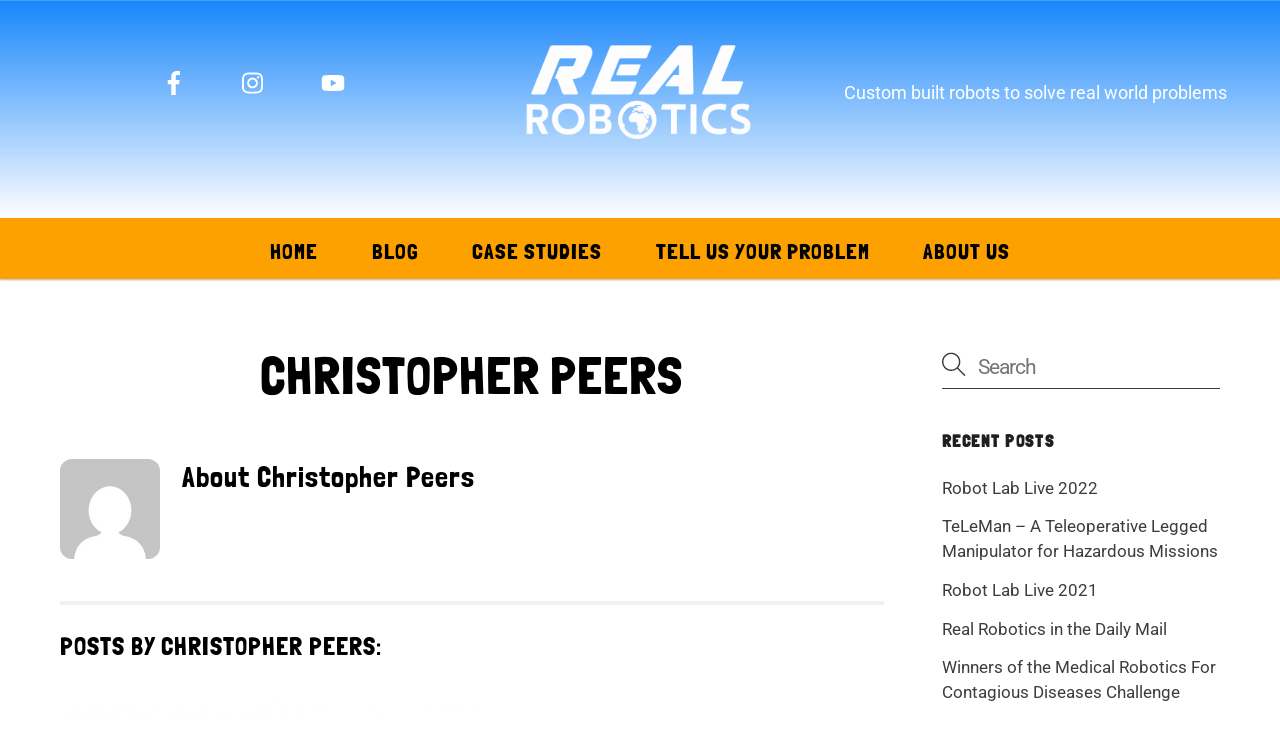

--- FILE ---
content_type: text/html;charset=UTF-8
request_url: https://www.realrobotics.co.uk/author/christopherpeers/
body_size: 196314
content:
<!--THEMIFY CACHE--><!DOCTYPE html><html lang="en-GB" xmlns:fb="https://www.facebook.com/2008/fbml" xmlns:addthis="https://www.addthis.com/help/api-spec" ><head><meta name="viewport" content="width=device-width, initial-scale=1"> <meta charset="UTF-8"><meta name="viewport" content="width=device-width, initial-scale=1, minimum-scale=1"><style id="tb_inline_styles" data-no-optimize="1">.tb_animation_on{overflow-x:hidden}.themify_builder .wow{visibility:hidden;animation-fill-mode:both}[data-tf-animation]{will-change:transform,opacity,visibility}.themify_builder .tf_lax_done{transition-duration:.8s;transition-timing-function:cubic-bezier(.165,.84,.44,1)}[data-sticky-active].tb_sticky_scroll_active{z-index:1}[data-sticky-active].tb_sticky_scroll_active .hide-on-stick{display:none}@media(min-width:1281px){.hide-desktop{width:0!important;height:0!important;padding:0!important;visibility:hidden!important;margin:0!important;display:table-column!important;background:0!important;content-visibility:hidden;overflow:hidden!important}}@media(min-width:769px) and (max-width:1280px){.hide-tablet_landscape{width:0!important;height:0!important;padding:0!important;visibility:hidden!important;margin:0!important;display:table-column!important;background:0!important;content-visibility:hidden;overflow:hidden!important}}@media(min-width:681px) and (max-width:768px){.hide-tablet{width:0!important;height:0!important;padding:0!important;visibility:hidden!important;margin:0!important;display:table-column!important;background:0!important;content-visibility:hidden;overflow:hidden!important}}@media(max-width:680px){.hide-mobile{width:0!important;height:0!important;padding:0!important;visibility:hidden!important;margin:0!important;display:table-column!important;background:0!important;content-visibility:hidden;overflow:hidden!important}}@media(max-width:768px){div.module-gallery-grid{--galn:var(--galt)}}@media(max-width:680px){
 .themify_map.tf_map_loaded{width:100%!important}
 .ui.builder_button,.ui.nav li a{padding:.525em 1.15em}
 .fullheight>.row_inner:not(.tb_col_count_1){min-height:0}
 div.module-gallery-grid{--galn:var(--galm);gap:8px}
 }</style><noscript><style>.themify_builder .wow,.wow .tf_lazy{visibility:visible!important}</style></noscript> <style id="tf_lazy_style" data-no-optimize="1">
 .tf_svg_lazy{
 content-visibility:auto;
 background-size:100% 25%!important;
 background-repeat:no-repeat!important;
 background-position:0 0, 0 33.4%,0 66.6%,0 100%!important;
 transition:filter .3s linear!important;
 filter:blur(25px)!important; transform:translateZ(0)
 }
 .tf_svg_lazy_loaded{
 filter:blur(0)!important
 }
 [data-lazy]:is(.module,.module_row:not(.tb_first)),.module[data-lazy] .ui,.module_row[data-lazy]:not(.tb_first):is(>.row_inner,.module_column[data-lazy],.module_subrow[data-lazy]){
 background-image:none!important
 }
 </style><noscript><style>
 .tf_svg_lazy{
 display:none!important
 }
 </style></noscript><style id="tf_lazy_common" data-no-optimize="1">
 img{
 max-width:100%;
 height:auto
 }
 :where(.tf_in_flx,.tf_flx){display:inline-flex;flex-wrap:wrap;place-items:center}
 .tf_fa,:is(em,i) tf-lottie{display:inline-block;vertical-align:middle}:is(em,i) tf-lottie{width:1.5em;height:1.5em}.tf_fa{width:1em;height:1em;stroke-width:0;stroke:currentColor;overflow:visible;fill:currentColor;pointer-events:none;text-rendering:optimizeSpeed;buffered-rendering:static}#tf_svg symbol{overflow:visible}:where(.tf_lazy){position:relative;visibility:visible;display:block;opacity:.3}.wow .tf_lazy:not(.tf_swiper-slide){visibility:hidden;opacity:1}div.tf_audio_lazy audio{visibility:hidden;height:0;display:inline}.mejs-container{visibility:visible}.tf_iframe_lazy{transition:opacity .3s ease-in-out;min-height:10px}:where(.tf_flx),.tf_swiper-wrapper{display:flex}.tf_swiper-slide{flex-shrink:0;opacity:0;width:100%;height:100%}.tf_swiper-wrapper>br,.tf_lazy.tf_swiper-wrapper .tf_lazy:after,.tf_lazy.tf_swiper-wrapper .tf_lazy:before{display:none}.tf_lazy:after,.tf_lazy:before{content:'';display:inline-block;position:absolute;width:10px!important;height:10px!important;margin:0 3px;top:50%!important;inset-inline:auto 50%!important;border-radius:100%;background-color:currentColor;visibility:visible;animation:tf-hrz-loader infinite .75s cubic-bezier(.2,.68,.18,1.08)}.tf_lazy:after{width:6px!important;height:6px!important;inset-inline:50% auto!important;margin-top:3px;animation-delay:-.4s}@keyframes tf-hrz-loader{0%,100%{transform:scale(1);opacity:1}50%{transform:scale(.1);opacity:.6}}.tf_lazy_lightbox{position:fixed;background:rgba(11,11,11,.8);color:#ccc;top:0;left:0;display:flex;align-items:center;justify-content:center;z-index:999}.tf_lazy_lightbox .tf_lazy:after,.tf_lazy_lightbox .tf_lazy:before{background:#fff}.tf_vd_lazy,tf-lottie{display:flex;flex-wrap:wrap}tf-lottie{aspect-ratio:1.777}.tf_w.tf_vd_lazy video{width:100%;height:auto;position:static;object-fit:cover}
 </style><link type="image/jpg" href="https://realrobotics.co.uk/wp-content/uploads/2020/04/Real-Robotics-Logo-whi-1f1f1f-fave.jpg" rel="apple-touch-icon" /><link type="image/jpg" href="https://realrobotics.co.uk/wp-content/uploads/2020/04/Real-Robotics-Logo-whi-1f1f1f-fave.jpg" rel="icon" /><title>Christopher Peers &#8211; Real Robotics</title>
<meta name='robots' content='max-image-preview:large' /><style>img:is([sizes="auto" i], [sizes^="auto," i]) { contain-intrinsic-size: 3000px 1500px }</style><link rel="alternate" type="application/rss+xml" title="Real Robotics &raquo; Feed" href="https://www.realrobotics.co.uk/feed/" />
<link rel="alternate" type="application/rss+xml" title="Real Robotics &raquo; Comments Feed" href="https://www.realrobotics.co.uk/comments/feed/" />
<link rel="alternate" type="application/rss+xml" title="Real Robotics &raquo; Posts by Christopher Peers Feed" href="https://www.realrobotics.co.uk/author/christopherpeers/feed/" />
<style id='global-styles-inline-css'>
:root{--wp--preset--aspect-ratio--square: 1;--wp--preset--aspect-ratio--4-3: 4/3;--wp--preset--aspect-ratio--3-4: 3/4;--wp--preset--aspect-ratio--3-2: 3/2;--wp--preset--aspect-ratio--2-3: 2/3;--wp--preset--aspect-ratio--16-9: 16/9;--wp--preset--aspect-ratio--9-16: 9/16;--wp--preset--color--black: #000000;--wp--preset--color--cyan-bluish-gray: #abb8c3;--wp--preset--color--white: #ffffff;--wp--preset--color--pale-pink: #f78da7;--wp--preset--color--vivid-red: #cf2e2e;--wp--preset--color--luminous-vivid-orange: #ff6900;--wp--preset--color--luminous-vivid-amber: #fcb900;--wp--preset--color--light-green-cyan: #7bdcb5;--wp--preset--color--vivid-green-cyan: #00d084;--wp--preset--color--pale-cyan-blue: #8ed1fc;--wp--preset--color--vivid-cyan-blue: #0693e3;--wp--preset--color--vivid-purple: #9b51e0;--wp--preset--gradient--vivid-cyan-blue-to-vivid-purple: linear-gradient(135deg,rgba(6,147,227,1) 0%,rgb(155,81,224) 100%);--wp--preset--gradient--light-green-cyan-to-vivid-green-cyan: linear-gradient(135deg,rgb(122,220,180) 0%,rgb(0,208,130) 100%);--wp--preset--gradient--luminous-vivid-amber-to-luminous-vivid-orange: linear-gradient(135deg,rgba(252,185,0,1) 0%,rgba(255,105,0,1) 100%);--wp--preset--gradient--luminous-vivid-orange-to-vivid-red: linear-gradient(135deg,rgba(255,105,0,1) 0%,rgb(207,46,46) 100%);--wp--preset--gradient--very-light-gray-to-cyan-bluish-gray: linear-gradient(135deg,rgb(238,238,238) 0%,rgb(169,184,195) 100%);--wp--preset--gradient--cool-to-warm-spectrum: linear-gradient(135deg,rgb(74,234,220) 0%,rgb(151,120,209) 20%,rgb(207,42,186) 40%,rgb(238,44,130) 60%,rgb(251,105,98) 80%,rgb(254,248,76) 100%);--wp--preset--gradient--blush-light-purple: linear-gradient(135deg,rgb(255,206,236) 0%,rgb(152,150,240) 100%);--wp--preset--gradient--blush-bordeaux: linear-gradient(135deg,rgb(254,205,165) 0%,rgb(254,45,45) 50%,rgb(107,0,62) 100%);--wp--preset--gradient--luminous-dusk: linear-gradient(135deg,rgb(255,203,112) 0%,rgb(199,81,192) 50%,rgb(65,88,208) 100%);--wp--preset--gradient--pale-ocean: linear-gradient(135deg,rgb(255,245,203) 0%,rgb(182,227,212) 50%,rgb(51,167,181) 100%);--wp--preset--gradient--electric-grass: linear-gradient(135deg,rgb(202,248,128) 0%,rgb(113,206,126) 100%);--wp--preset--gradient--midnight: linear-gradient(135deg,rgb(2,3,129) 0%,rgb(40,116,252) 100%);--wp--preset--font-size--small: 13px;--wp--preset--font-size--medium: clamp(14px, 0.875rem + ((1vw - 3.2px) * 0.469), 20px);--wp--preset--font-size--large: clamp(22.041px, 1.378rem + ((1vw - 3.2px) * 1.091), 36px);--wp--preset--font-size--x-large: clamp(25.014px, 1.563rem + ((1vw - 3.2px) * 1.327), 42px);--wp--preset--font-family--system-font: -apple-system,BlinkMacSystemFont,"Segoe UI",Roboto,Oxygen-Sans,Ubuntu,Cantarell,"Helvetica Neue",sans-serif;--wp--preset--spacing--20: 0.44rem;--wp--preset--spacing--30: 0.67rem;--wp--preset--spacing--40: 1rem;--wp--preset--spacing--50: 1.5rem;--wp--preset--spacing--60: 2.25rem;--wp--preset--spacing--70: 3.38rem;--wp--preset--spacing--80: 5.06rem;--wp--preset--shadow--natural: 6px 6px 9px rgba(0, 0, 0, 0.2);--wp--preset--shadow--deep: 12px 12px 50px rgba(0, 0, 0, 0.4);--wp--preset--shadow--sharp: 6px 6px 0px rgba(0, 0, 0, 0.2);--wp--preset--shadow--outlined: 6px 6px 0px -3px rgba(255, 255, 255, 1), 6px 6px rgba(0, 0, 0, 1);--wp--preset--shadow--crisp: 6px 6px 0px rgba(0, 0, 0, 1);}:where(body) { margin: 0; }.wp-site-blocks > .alignleft { float: left; margin-right: 2em; }.wp-site-blocks > .alignright { float: right; margin-left: 2em; }.wp-site-blocks > .aligncenter { justify-content: center; margin-left: auto; margin-right: auto; }:where(.wp-site-blocks) > * { margin-block-start: 24px; margin-block-end: 0; }:where(.wp-site-blocks) > :first-child { margin-block-start: 0; }:where(.wp-site-blocks) > :last-child { margin-block-end: 0; }:root { --wp--style--block-gap: 24px; }:root :where(.is-layout-flow) > :first-child{margin-block-start: 0;}:root :where(.is-layout-flow) > :last-child{margin-block-end: 0;}:root :where(.is-layout-flow) > *{margin-block-start: 24px;margin-block-end: 0;}:root :where(.is-layout-constrained) > :first-child{margin-block-start: 0;}:root :where(.is-layout-constrained) > :last-child{margin-block-end: 0;}:root :where(.is-layout-constrained) > *{margin-block-start: 24px;margin-block-end: 0;}:root :where(.is-layout-flex){gap: 24px;}:root :where(.is-layout-grid){gap: 24px;}.is-layout-flow > .alignleft{float: left;margin-inline-start: 0;margin-inline-end: 2em;}.is-layout-flow > .alignright{float: right;margin-inline-start: 2em;margin-inline-end: 0;}.is-layout-flow > .aligncenter{margin-left: auto !important;margin-right: auto !important;}.is-layout-constrained > .alignleft{float: left;margin-inline-start: 0;margin-inline-end: 2em;}.is-layout-constrained > .alignright{float: right;margin-inline-start: 2em;margin-inline-end: 0;}.is-layout-constrained > .aligncenter{margin-left: auto !important;margin-right: auto !important;}.is-layout-constrained > :where(:not(.alignleft):not(.alignright):not(.alignfull)){margin-left: auto !important;margin-right: auto !important;}body .is-layout-flex{display: flex;}.is-layout-flex{flex-wrap: wrap;align-items: center;}.is-layout-flex > :is(*, div){margin: 0;}body .is-layout-grid{display: grid;}.is-layout-grid > :is(*, div){margin: 0;}body{font-family: var(--wp--preset--font-family--system-font);font-size: var(--wp--preset--font-size--medium);line-height: 1.6;padding-top: 0px;padding-right: 0px;padding-bottom: 0px;padding-left: 0px;}a:where(:not(.wp-element-button)){text-decoration: underline;}:root :where(.wp-element-button, .wp-block-button__link){background-color: #32373c;border-width: 0;color: #fff;font-family: inherit;font-size: inherit;line-height: inherit;padding: calc(0.667em + 2px) calc(1.333em + 2px);text-decoration: none;}.has-black-color{color: var(--wp--preset--color--black) !important;}.has-cyan-bluish-gray-color{color: var(--wp--preset--color--cyan-bluish-gray) !important;}.has-white-color{color: var(--wp--preset--color--white) !important;}.has-pale-pink-color{color: var(--wp--preset--color--pale-pink) !important;}.has-vivid-red-color{color: var(--wp--preset--color--vivid-red) !important;}.has-luminous-vivid-orange-color{color: var(--wp--preset--color--luminous-vivid-orange) !important;}.has-luminous-vivid-amber-color{color: var(--wp--preset--color--luminous-vivid-amber) !important;}.has-light-green-cyan-color{color: var(--wp--preset--color--light-green-cyan) !important;}.has-vivid-green-cyan-color{color: var(--wp--preset--color--vivid-green-cyan) !important;}.has-pale-cyan-blue-color{color: var(--wp--preset--color--pale-cyan-blue) !important;}.has-vivid-cyan-blue-color{color: var(--wp--preset--color--vivid-cyan-blue) !important;}.has-vivid-purple-color{color: var(--wp--preset--color--vivid-purple) !important;}.has-black-background-color{background-color: var(--wp--preset--color--black) !important;}.has-cyan-bluish-gray-background-color{background-color: var(--wp--preset--color--cyan-bluish-gray) !important;}.has-white-background-color{background-color: var(--wp--preset--color--white) !important;}.has-pale-pink-background-color{background-color: var(--wp--preset--color--pale-pink) !important;}.has-vivid-red-background-color{background-color: var(--wp--preset--color--vivid-red) !important;}.has-luminous-vivid-orange-background-color{background-color: var(--wp--preset--color--luminous-vivid-orange) !important;}.has-luminous-vivid-amber-background-color{background-color: var(--wp--preset--color--luminous-vivid-amber) !important;}.has-light-green-cyan-background-color{background-color: var(--wp--preset--color--light-green-cyan) !important;}.has-vivid-green-cyan-background-color{background-color: var(--wp--preset--color--vivid-green-cyan) !important;}.has-pale-cyan-blue-background-color{background-color: var(--wp--preset--color--pale-cyan-blue) !important;}.has-vivid-cyan-blue-background-color{background-color: var(--wp--preset--color--vivid-cyan-blue) !important;}.has-vivid-purple-background-color{background-color: var(--wp--preset--color--vivid-purple) !important;}.has-black-border-color{border-color: var(--wp--preset--color--black) !important;}.has-cyan-bluish-gray-border-color{border-color: var(--wp--preset--color--cyan-bluish-gray) !important;}.has-white-border-color{border-color: var(--wp--preset--color--white) !important;}.has-pale-pink-border-color{border-color: var(--wp--preset--color--pale-pink) !important;}.has-vivid-red-border-color{border-color: var(--wp--preset--color--vivid-red) !important;}.has-luminous-vivid-orange-border-color{border-color: var(--wp--preset--color--luminous-vivid-orange) !important;}.has-luminous-vivid-amber-border-color{border-color: var(--wp--preset--color--luminous-vivid-amber) !important;}.has-light-green-cyan-border-color{border-color: var(--wp--preset--color--light-green-cyan) !important;}.has-vivid-green-cyan-border-color{border-color: var(--wp--preset--color--vivid-green-cyan) !important;}.has-pale-cyan-blue-border-color{border-color: var(--wp--preset--color--pale-cyan-blue) !important;}.has-vivid-cyan-blue-border-color{border-color: var(--wp--preset--color--vivid-cyan-blue) !important;}.has-vivid-purple-border-color{border-color: var(--wp--preset--color--vivid-purple) !important;}.has-vivid-cyan-blue-to-vivid-purple-gradient-background{background: var(--wp--preset--gradient--vivid-cyan-blue-to-vivid-purple) !important;}.has-light-green-cyan-to-vivid-green-cyan-gradient-background{background: var(--wp--preset--gradient--light-green-cyan-to-vivid-green-cyan) !important;}.has-luminous-vivid-amber-to-luminous-vivid-orange-gradient-background{background: var(--wp--preset--gradient--luminous-vivid-amber-to-luminous-vivid-orange) !important;}.has-luminous-vivid-orange-to-vivid-red-gradient-background{background: var(--wp--preset--gradient--luminous-vivid-orange-to-vivid-red) !important;}.has-very-light-gray-to-cyan-bluish-gray-gradient-background{background: var(--wp--preset--gradient--very-light-gray-to-cyan-bluish-gray) !important;}.has-cool-to-warm-spectrum-gradient-background{background: var(--wp--preset--gradient--cool-to-warm-spectrum) !important;}.has-blush-light-purple-gradient-background{background: var(--wp--preset--gradient--blush-light-purple) !important;}.has-blush-bordeaux-gradient-background{background: var(--wp--preset--gradient--blush-bordeaux) !important;}.has-luminous-dusk-gradient-background{background: var(--wp--preset--gradient--luminous-dusk) !important;}.has-pale-ocean-gradient-background{background: var(--wp--preset--gradient--pale-ocean) !important;}.has-electric-grass-gradient-background{background: var(--wp--preset--gradient--electric-grass) !important;}.has-midnight-gradient-background{background: var(--wp--preset--gradient--midnight) !important;}.has-small-font-size{font-size: var(--wp--preset--font-size--small) !important;}.has-medium-font-size{font-size: var(--wp--preset--font-size--medium) !important;}.has-large-font-size{font-size: var(--wp--preset--font-size--large) !important;}.has-x-large-font-size{font-size: var(--wp--preset--font-size--x-large) !important;}.has-system-font-font-family{font-family: var(--wp--preset--font-family--system-font) !important;}
:root :where(.wp-block-pullquote){font-size: clamp(0.984em, 0.984rem + ((1vw - 0.2em) * 0.645), 1.5em);line-height: 1.6;}
</style>
<link rel="preload" href="https://www.realrobotics.co.uk/wp-content/plugins/addthis/frontend/build/addthis_wordpress_public.min.css?ver=6.8.3" as="style"><link rel='stylesheet' id='addthis_all_pages-css' href='https://www.realrobotics.co.uk/wp-content/plugins/addthis/frontend/build/addthis_wordpress_public.min.css?ver=6.8.3' media='all' />
<link rel="preload" href="https://www.realrobotics.co.uk/wp-content/plugins/themify-ptb/public/css/ptb-public.css?ver=2.2.4" as="style"><link rel='stylesheet' id='ptb-css' href='https://www.realrobotics.co.uk/wp-content/plugins/themify-ptb/public/css/ptb-public.css?ver=2.2.4' media='all' />
<script src="https://www.realrobotics.co.uk/wp-includes/js/jquery/jquery.min.js?ver=3.7.1" id="jquery-core-js"></script>
<script src="https://www.realrobotics.co.uk/wp-includes/js/jquery/jquery-migrate.min.js?ver=3.4.1" id="jquery-migrate-js"></script>
<script id="ptb-js-extra">
var ptb = {"url":"https:\/\/www.realrobotics.co.uk\/wp-content\/plugins\/themify-ptb\/public\/","ver":"2.2.4","include":"https:\/\/www.realrobotics.co.uk\/wp-includes\/js\/","is_themify":"1","jqmeter":"https:\/\/www.realrobotics.co.uk\/wp-content\/plugins\/themify-ptb\/public\/js\/jqmeter.min.js","ajaxurl":"https:\/\/www.realrobotics.co.uk\/wp-admin\/admin-ajax.php","lng":"en","map_key":null,"modules":{"gallery":{"js":"https:\/\/www.realrobotics.co.uk\/wp-content\/plugins\/themify-ptb\/public\/js\/modules\/gallery.js","selector":".ptb_extra_showcase, .ptb_extra_gallery_masonry .ptb_extra_gallery"},"map":{"js":"https:\/\/www.realrobotics.co.uk\/wp-content\/plugins\/themify-ptb\/public\/js\/modules\/map.js","selector":".ptb_extra_map"},"progress_bar":{"js":"https:\/\/www.realrobotics.co.uk\/wp-content\/plugins\/themify-ptb\/public\/js\/modules\/progress_bar.js","selector":".ptb_extra_progress_bar"},"rating":{"js":"https:\/\/www.realrobotics.co.uk\/wp-content\/plugins\/themify-ptb\/public\/js\/modules\/rating.js","selector":".ptb_extra_rating"},"video":{"js":"https:\/\/www.realrobotics.co.uk\/wp-content\/plugins\/themify-ptb\/public\/js\/modules\/video.js","selector":".ptb_extra_show_video"},"accordion":{"js":"https:\/\/www.realrobotics.co.uk\/wp-content\/plugins\/themify-ptb\/public\/js\/modules\/accordion.js","selector":".ptb_extra_accordion"},"lightbox":{"js":"https:\/\/www.realrobotics.co.uk\/wp-content\/plugins\/themify-ptb\/public\/js\/modules\/lightbox.js","selector":".ptb_lightbox, .ptb_extra_lightbox, .ptb_extra_video_lightbox"},"masonry":{"js":"https:\/\/www.realrobotics.co.uk\/wp-content\/plugins\/themify-ptb\/public\/js\/modules\/masonry.js","selector":".ptb_masonry"},"post_filter":{"js":"https:\/\/www.realrobotics.co.uk\/wp-content\/plugins\/themify-ptb\/public\/js\/modules\/post_filter.js","selector":".ptb-post-filter"}}};
</script>
<script defer="defer" src="https://www.realrobotics.co.uk/wp-content/plugins/themify-ptb/public/js/ptb-public.js?ver=2.2.4" id="ptb-js"></script>
<link rel="https://api.w.org/" href="https://www.realrobotics.co.uk/wp-json/" /><link rel="alternate" title="JSON" type="application/json" href="https://www.realrobotics.co.uk/wp-json/wp/v2/users/8" /><link rel="EditURI" type="application/rsd+xml" title="RSD" href="https://www.realrobotics.co.uk/xmlrpc.php?rsd" />
<meta name="generator" content="WordPress 6.8.3" /><style>@keyframes themifyAnimatedBG{
 0%{background-color:#33baab}100%{background-color:#e33b9e}50%{background-color:#4961d7}33.3%{background-color:#2ea85c}25%{background-color:#2bb8ed}20%{background-color:#dd5135}
 }
 .module_row.animated-bg{
 animation:themifyAnimatedBG 30000ms infinite alternate
 }</style><style>.recentcomments a{display:inline !important;padding:0 !important;margin:0 !important;}</style><link rel="prefetch" href="https://www.realrobotics.co.uk/wp-content/themes/themify-ultra/js/themify-script.js?ver=8.0.5" as="script" fetchpriority="low"><link rel="prefetch" href="https://www.realrobotics.co.uk/wp-content/themes/themify-ultra/themify/js/modules/themify-sidemenu.js?ver=8.1.7" as="script" fetchpriority="low"><link rel="prefetch" href="https://www.realrobotics.co.uk/wp-content/themes/themify-ultra/themify/js/modules/lax.js?ver=8.1.7" as="script" fetchpriority="low"><link rel="prefetch" href="https://www.realrobotics.co.uk/wp-content/themes/themify-ultra/themify/themify-builder/js/modules/sticky.js?ver=8.1.7" as="script" fetchpriority="low"><link rel="prefetch" href="https://www.realrobotics.co.uk/wp-content/themes/themify-ultra/themify/themify-builder/js/modules/menu.js?ver=8.1.7" as="script" fetchpriority="low"><link rel="preload" href="https://www.realrobotics.co.uk/wp-content/themes/themify-ultra/themify/themify-builder/js/themify-builder-script.js?ver=8.1.7" as="script" fetchpriority="low"><link rel="preload" href="https://realrobotics.co.uk/wp-content/uploads/2020/04/android-chrome-512x512-1.png" as="image"><link rel="prefetch" href="https://www.realrobotics.co.uk/wp-content/themes/themify-ultra/themify/css/modules/animate.min.css?ver=8.1.7" as="style"><link rel="prefetch" href="https://www.realrobotics.co.uk/wp-content/themes/themify-ultra/themify/js/modules/animate.js?ver=8.1.7" as="script" fetchpriority="low"><link rel="preload" href="https://www.realrobotics.co.uk/wp-content/uploads/2020/07/Covid19-LBA-TeamPhoto-1-scaled.jpg" as="image" imagesrcset="https://www.realrobotics.co.uk/wp-content/uploads/2020/07/Covid19-LBA-TeamPhoto-1-scaled.jpg 2560w, https://www.realrobotics.co.uk/wp-content/uploads/2020/07/Covid19-LBA-TeamPhoto-1-300x169.jpg 300w, https://www.realrobotics.co.uk/wp-content/uploads/2020/07/Covid19-LBA-TeamPhoto-1-1024x576.jpg 1024w, https://www.realrobotics.co.uk/wp-content/uploads/2020/07/Covid19-LBA-TeamPhoto-1-768x432.jpg 768w, https://www.realrobotics.co.uk/wp-content/uploads/2020/07/Covid19-LBA-TeamPhoto-1-1536x864.jpg 1536w, https://www.realrobotics.co.uk/wp-content/uploads/2020/07/Covid19-LBA-TeamPhoto-1-2048x1152.jpg 2048w" imagesizes="(max-width: 2560px) 100vw, 2560px" fetchpriority="high"><link rel="preload" href="https://realrobotics.co.uk/wp-content/uploads/2020/07/Covid19-LBA-HuskySprayNozzle-scaled.jpg" as="image" fetchpriority="high"><link rel="preload" href="https://realrobotics.co.uk/wp-content/uploads/2020/07/Covid19-LBA-HuskySprayingDoorHandle-scaled.jpg" as="image" fetchpriority="high"><link rel="preload" href="https://realrobotics.co.uk/wp-content/uploads/2020/07/Covid19-LBA-HuskySprayingBench.jpg" as="image" fetchpriority="high"><link rel="preload" href="https://realrobotics.co.uk/wp-content/uploads/2020/07/Covid19-LBA-ProcessedBench.png" as="image" fetchpriority="high"><link rel="preload" href="https://realrobotics.co.uk/wp-content/uploads/2020/07/Covid19-LiakagoSpraying-Bench.jpg" as="image" fetchpriority="high"><link rel="preload" href="https://realrobotics.co.uk/wp-content/uploads/2020/07/Covid19-LBA-TeamPhoto-1-scaled.jpg" as="image" fetchpriority="high"><link rel="preload" href="https://realrobotics.co.uk/wp-content/uploads/2020/07/Covid19-LeedsCityCentre-Liakago-CloseUpInArcade.jpeg" as="image" fetchpriority="high"><link rel="preload" href="https://realrobotics.co.uk/wp-content/uploads/2020/07/Covid19-LeedsCityCentre-HuskySprayingBench.jpg" as="image" fetchpriority="high"><link rel="preload" href="https://realrobotics.co.uk/wp-content/uploads/2020/07/Covid19-LeedsCityCentre-Team2--scaled.jpg" as="image" fetchpriority="high"><link rel="preload" href="https://www.realrobotics.co.uk/wp-content/uploads/2020/02/28_DSC00433.jpg" as="image" imagesrcset="https://www.realrobotics.co.uk/wp-content/uploads/2020/02/28_DSC00433.jpg 1920w, https://www.realrobotics.co.uk/wp-content/uploads/2020/02/28_DSC00433-300x225.jpg 300w, https://www.realrobotics.co.uk/wp-content/uploads/2020/02/28_DSC00433-1024x768.jpg 1024w, https://www.realrobotics.co.uk/wp-content/uploads/2020/02/28_DSC00433-768x576.jpg 768w, https://www.realrobotics.co.uk/wp-content/uploads/2020/02/28_DSC00433-1536x1152.jpg 1536w" imagesizes="(max-width: 1920px) 100vw, 1920px" fetchpriority="high"><link rel="preload" href="https://www.realrobotics.co.uk/wp-content/uploads/2020/02/10_fig-robot-scoop.jpg" as="image" imagesrcset="https://www.realrobotics.co.uk/wp-content/uploads/2020/02/10_fig-robot-scoop.jpg 1920w, https://www.realrobotics.co.uk/wp-content/uploads/2020/02/10_fig-robot-scoop-300x225.jpg 300w, https://www.realrobotics.co.uk/wp-content/uploads/2020/02/10_fig-robot-scoop-1024x768.jpg 1024w, https://www.realrobotics.co.uk/wp-content/uploads/2020/02/10_fig-robot-scoop-768x576.jpg 768w, https://www.realrobotics.co.uk/wp-content/uploads/2020/02/10_fig-robot-scoop-1536x1152.jpg 1536w" imagesizes="(max-width: 1920px) 100vw, 1920px" fetchpriority="high"><link rel="preload" href="https://www.realrobotics.co.uk/wp-content/uploads/2020/02/18_45-degree-bend-lead-image.jpg" as="image" imagesrcset="https://www.realrobotics.co.uk/wp-content/uploads/2020/02/18_45-degree-bend-lead-image.jpg 1328w, https://www.realrobotics.co.uk/wp-content/uploads/2020/02/18_45-degree-bend-lead-image-300x216.jpg 300w, https://www.realrobotics.co.uk/wp-content/uploads/2020/02/18_45-degree-bend-lead-image-1024x739.jpg 1024w, https://www.realrobotics.co.uk/wp-content/uploads/2020/02/18_45-degree-bend-lead-image-768x554.jpg 768w, https://www.realrobotics.co.uk/wp-content/uploads/2020/02/18_45-degree-bend-lead-image-1024x739-150x108.jpg 150w, https://www.realrobotics.co.uk/wp-content/uploads/2020/02/18_45-degree-bend-lead-image-1024x739-100x72.jpg 100w, https://www.realrobotics.co.uk/wp-content/uploads/2020/02/18_45-degree-bend-lead-image-1024x739-250x180.jpg 250w, https://www.realrobotics.co.uk/wp-content/uploads/2020/02/18_45-degree-bend-lead-image-1024x739-207x150.jpg 207w, https://www.realrobotics.co.uk/wp-content/uploads/2020/02/18_45-degree-bend-lead-image-1024x739-138x100.jpg 138w" imagesizes="(max-width: 1328px) 100vw, 1328px" fetchpriority="high"><link rel="preload" href="https://www.realrobotics.co.uk/wp-content/uploads/2020/11/BrainsCranes_Thumb_02.jpg" as="image" imagesrcset="https://www.realrobotics.co.uk/wp-content/uploads/2020/11/BrainsCranes_Thumb_02.jpg 1920w, https://www.realrobotics.co.uk/wp-content/uploads/2020/11/BrainsCranes_Thumb_02-300x169.jpg 300w, https://www.realrobotics.co.uk/wp-content/uploads/2020/11/BrainsCranes_Thumb_02-1024x576.jpg 1024w, https://www.realrobotics.co.uk/wp-content/uploads/2020/11/BrainsCranes_Thumb_02-768x432.jpg 768w, https://www.realrobotics.co.uk/wp-content/uploads/2020/11/BrainsCranes_Thumb_02-1536x864.jpg 1536w" imagesizes="(max-width: 1920px) 100vw, 1920px" fetchpriority="high"><link rel="preload" href="https://www.realrobotics.co.uk/wp-content/uploads/2020/04/TeamPhoto.jpg" as="image" imagesrcset="https://www.realrobotics.co.uk/wp-content/uploads/2020/04/TeamPhoto.jpg 1280w, https://www.realrobotics.co.uk/wp-content/uploads/2020/04/TeamPhoto-300x200.jpg 300w, https://www.realrobotics.co.uk/wp-content/uploads/2020/04/TeamPhoto-1024x682.jpg 1024w, https://www.realrobotics.co.uk/wp-content/uploads/2020/04/TeamPhoto-768x512.jpg 768w" imagesizes="(max-width: 1280px) 100vw, 1280px" fetchpriority="high"><link rel="preload" href="https://www.realrobotics.co.uk/wp-content/uploads/2024/10/Screenshot_20241024_180905.png" as="image" imagesrcset="https://www.realrobotics.co.uk/wp-content/uploads/2024/10/Screenshot_20241024_180905.png 1280w, https://www.realrobotics.co.uk/wp-content/uploads/2024/10/Screenshot_20241024_180905-300x152.png 300w, https://www.realrobotics.co.uk/wp-content/uploads/2024/10/Screenshot_20241024_180905-1024x518.png 1024w, https://www.realrobotics.co.uk/wp-content/uploads/2024/10/Screenshot_20241024_180905-768x388.png 768w" imagesizes="(max-width: 1280px) 100vw, 1280px" fetchpriority="high"><link rel="preload" href="https://www.realrobotics.co.uk/wp-content/uploads/2024/10/NickInShorts.jpg" as="image" imagesrcset="https://www.realrobotics.co.uk/wp-content/uploads/2024/10/NickInShorts.jpg 634w, https://www.realrobotics.co.uk/wp-content/uploads/2024/10/NickInShorts-300x200.jpg 300w" imagesizes="(max-width: 634px) 100vw, 634px" fetchpriority="high"><link rel="preload" href="https://www.realrobotics.co.uk/wp-content/uploads/2024/10/Screenshot_20241024_183134.png" as="image" imagesrcset="https://www.realrobotics.co.uk/wp-content/uploads/2024/10/Screenshot_20241024_183134.png 1285w, https://www.realrobotics.co.uk/wp-content/uploads/2024/10/Screenshot_20241024_183134-300x151.png 300w, https://www.realrobotics.co.uk/wp-content/uploads/2024/10/Screenshot_20241024_183134-1024x516.png 1024w, https://www.realrobotics.co.uk/wp-content/uploads/2024/10/Screenshot_20241024_183134-768x387.png 768w" imagesizes="(max-width: 1285px) 100vw, 1285px" fetchpriority="high"><link rel="preload" href="https://www.realrobotics.co.uk/wp-content/uploads/2021/10/TeLeManInAction.png" as="image" imagesrcset="https://www.realrobotics.co.uk/wp-content/uploads/2021/10/TeLeManInAction.png 2016w, https://www.realrobotics.co.uk/wp-content/uploads/2021/10/TeLeManInAction-300x169.png 300w, https://www.realrobotics.co.uk/wp-content/uploads/2021/10/TeLeManInAction-1024x576.png 1024w, https://www.realrobotics.co.uk/wp-content/uploads/2021/10/TeLeManInAction-768x432.png 768w, https://www.realrobotics.co.uk/wp-content/uploads/2021/10/TeLeManInAction-1536x864.png 1536w" imagesizes="(max-width: 2016px) 100vw, 2016px" fetchpriority="high"><link rel="preload" href="https://www.realrobotics.co.uk/wp-content/uploads/2020/04/Labshotofwallsign-scaled.jpg" as="image" imagesrcset="https://www.realrobotics.co.uk/wp-content/uploads/2020/04/Labshotofwallsign-scaled.jpg 2560w, https://www.realrobotics.co.uk/wp-content/uploads/2020/04/Labshotofwallsign-300x165.jpg 300w, https://www.realrobotics.co.uk/wp-content/uploads/2020/04/Labshotofwallsign-1024x563.jpg 1024w, https://www.realrobotics.co.uk/wp-content/uploads/2020/04/Labshotofwallsign-768x423.jpg 768w, https://www.realrobotics.co.uk/wp-content/uploads/2020/04/Labshotofwallsign-1536x845.jpg 1536w, https://www.realrobotics.co.uk/wp-content/uploads/2020/04/Labshotofwallsign-2048x1127.jpg 2048w, https://www.realrobotics.co.uk/wp-content/uploads/2020/04/Labshotofwallsign-1024x563-1280x704.jpg 1280w" imagesizes="(max-width: 2560px) 100vw, 2560px" fetchpriority="high"><link rel="preload" href="https://realrobotics.co.uk/wp-content/uploads/2020/02/Real-Robotics-Logo-whi-trans.png" as="image" fetchpriority="high"><style id="tf_gf_fonts_style">@font-face{font-family:'Londrina Solid';font-display:swap;src:url(https://fonts.gstatic.com/s/londrinasolid/v18/flUhRq6sw40kQEJxWNgkLuudGfNeKBM.woff2) format('woff2');unicode-range:U+0000-00FF,U+0131,U+0152-0153,U+02BB-02BC,U+02C6,U+02DA,U+02DC,U+0304,U+0308,U+0329,U+2000-206F,U+20AC,U+2122,U+2191,U+2193,U+2212,U+2215,U+FEFF,U+FFFD;}@font-face{font-family:'Oswald';font-weight:600;font-display:swap;src:url(https://fonts.gstatic.com/s/oswald/v56/TK3_WkUHHAIjg75cFRf3bXL8LICs1y9osUtiZTaR.woff2) format('woff2');unicode-range:U+0460-052F,U+1C80-1C8A,U+20B4,U+2DE0-2DFF,U+A640-A69F,U+FE2E-FE2F;}@font-face{font-family:'Oswald';font-weight:600;font-display:swap;src:url(https://fonts.gstatic.com/s/oswald/v56/TK3_WkUHHAIjg75cFRf3bXL8LICs1y9osUJiZTaR.woff2) format('woff2');unicode-range:U+0301,U+0400-045F,U+0490-0491,U+04B0-04B1,U+2116;}@font-face{font-family:'Oswald';font-weight:600;font-display:swap;src:url(https://fonts.gstatic.com/s/oswald/v56/TK3_WkUHHAIjg75cFRf3bXL8LICs1y9osUliZTaR.woff2) format('woff2');unicode-range:U+0102-0103,U+0110-0111,U+0128-0129,U+0168-0169,U+01A0-01A1,U+01AF-01B0,U+0300-0301,U+0303-0304,U+0308-0309,U+0323,U+0329,U+1EA0-1EF9,U+20AB;}@font-face{font-family:'Oswald';font-weight:600;font-display:swap;src:url(https://fonts.gstatic.com/s/oswald/v56/TK3_WkUHHAIjg75cFRf3bXL8LICs1y9osUhiZTaR.woff2) format('woff2');unicode-range:U+0100-02BA,U+02BD-02C5,U+02C7-02CC,U+02CE-02D7,U+02DD-02FF,U+0304,U+0308,U+0329,U+1D00-1DBF,U+1E00-1E9F,U+1EF2-1EFF,U+2020,U+20A0-20AB,U+20AD-20C0,U+2113,U+2C60-2C7F,U+A720-A7FF;}@font-face{font-family:'Oswald';font-weight:600;font-display:swap;src:url(https://fonts.gstatic.com/s/oswald/v56/TK3_WkUHHAIjg75cFRf3bXL8LICs1y9osUZiZQ.woff2) format('woff2');unicode-range:U+0000-00FF,U+0131,U+0152-0153,U+02BB-02BC,U+02C6,U+02DA,U+02DC,U+0304,U+0308,U+0329,U+2000-206F,U+20AC,U+2122,U+2191,U+2193,U+2212,U+2215,U+FEFF,U+FFFD;}@font-face{font-family:'Public Sans';font-style:italic;font-display:swap;src:url(https://fonts.gstatic.com/s/publicsans/v20/ijwTs572Xtc6ZYQws9YVwnNDTJPax9k0.woff2) format('woff2');unicode-range:U+0102-0103,U+0110-0111,U+0128-0129,U+0168-0169,U+01A0-01A1,U+01AF-01B0,U+0300-0301,U+0303-0304,U+0308-0309,U+0323,U+0329,U+1EA0-1EF9,U+20AB;}@font-face{font-family:'Public Sans';font-style:italic;font-display:swap;src:url(https://fonts.gstatic.com/s/publicsans/v20/ijwTs572Xtc6ZYQws9YVwnNDTJLax9k0.woff2) format('woff2');unicode-range:U+0100-02BA,U+02BD-02C5,U+02C7-02CC,U+02CE-02D7,U+02DD-02FF,U+0304,U+0308,U+0329,U+1D00-1DBF,U+1E00-1E9F,U+1EF2-1EFF,U+2020,U+20A0-20AB,U+20AD-20C0,U+2113,U+2C60-2C7F,U+A720-A7FF;}@font-face{font-family:'Public Sans';font-style:italic;font-display:swap;src:url(https://fonts.gstatic.com/s/publicsans/v20/ijwTs572Xtc6ZYQws9YVwnNDTJzaxw.woff2) format('woff2');unicode-range:U+0000-00FF,U+0131,U+0152-0153,U+02BB-02BC,U+02C6,U+02DA,U+02DC,U+0304,U+0308,U+0329,U+2000-206F,U+20AC,U+2122,U+2191,U+2193,U+2212,U+2215,U+FEFF,U+FFFD;}@font-face{font-family:'Public Sans';font-style:italic;font-weight:600;font-display:swap;src:url(https://fonts.gstatic.com/s/publicsans/v20/ijwTs572Xtc6ZYQws9YVwnNDTJPax9k0.woff2) format('woff2');unicode-range:U+0102-0103,U+0110-0111,U+0128-0129,U+0168-0169,U+01A0-01A1,U+01AF-01B0,U+0300-0301,U+0303-0304,U+0308-0309,U+0323,U+0329,U+1EA0-1EF9,U+20AB;}@font-face{font-family:'Public Sans';font-style:italic;font-weight:600;font-display:swap;src:url(https://fonts.gstatic.com/s/publicsans/v20/ijwTs572Xtc6ZYQws9YVwnNDTJLax9k0.woff2) format('woff2');unicode-range:U+0100-02BA,U+02BD-02C5,U+02C7-02CC,U+02CE-02D7,U+02DD-02FF,U+0304,U+0308,U+0329,U+1D00-1DBF,U+1E00-1E9F,U+1EF2-1EFF,U+2020,U+20A0-20AB,U+20AD-20C0,U+2113,U+2C60-2C7F,U+A720-A7FF;}@font-face{font-family:'Public Sans';font-style:italic;font-weight:600;font-display:swap;src:url(https://fonts.gstatic.com/s/publicsans/v20/ijwTs572Xtc6ZYQws9YVwnNDTJzaxw.woff2) format('woff2');unicode-range:U+0000-00FF,U+0131,U+0152-0153,U+02BB-02BC,U+02C6,U+02DA,U+02DC,U+0304,U+0308,U+0329,U+2000-206F,U+20AC,U+2122,U+2191,U+2193,U+2212,U+2215,U+FEFF,U+FFFD;}@font-face{font-family:'Public Sans';font-style:italic;font-weight:700;font-display:swap;src:url(https://fonts.gstatic.com/s/publicsans/v20/ijwTs572Xtc6ZYQws9YVwnNDTJPax9k0.woff2) format('woff2');unicode-range:U+0102-0103,U+0110-0111,U+0128-0129,U+0168-0169,U+01A0-01A1,U+01AF-01B0,U+0300-0301,U+0303-0304,U+0308-0309,U+0323,U+0329,U+1EA0-1EF9,U+20AB;}@font-face{font-family:'Public Sans';font-style:italic;font-weight:700;font-display:swap;src:url(https://fonts.gstatic.com/s/publicsans/v20/ijwTs572Xtc6ZYQws9YVwnNDTJLax9k0.woff2) format('woff2');unicode-range:U+0100-02BA,U+02BD-02C5,U+02C7-02CC,U+02CE-02D7,U+02DD-02FF,U+0304,U+0308,U+0329,U+1D00-1DBF,U+1E00-1E9F,U+1EF2-1EFF,U+2020,U+20A0-20AB,U+20AD-20C0,U+2113,U+2C60-2C7F,U+A720-A7FF;}@font-face{font-family:'Public Sans';font-style:italic;font-weight:700;font-display:swap;src:url(https://fonts.gstatic.com/s/publicsans/v20/ijwTs572Xtc6ZYQws9YVwnNDTJzaxw.woff2) format('woff2');unicode-range:U+0000-00FF,U+0131,U+0152-0153,U+02BB-02BC,U+02C6,U+02DA,U+02DC,U+0304,U+0308,U+0329,U+2000-206F,U+20AC,U+2122,U+2191,U+2193,U+2212,U+2215,U+FEFF,U+FFFD;}@font-face{font-family:'Public Sans';font-display:swap;src:url(https://fonts.gstatic.com/s/publicsans/v20/ijwRs572Xtc6ZYQws9YVwnNJfJ7Cww.woff2) format('woff2');unicode-range:U+0102-0103,U+0110-0111,U+0128-0129,U+0168-0169,U+01A0-01A1,U+01AF-01B0,U+0300-0301,U+0303-0304,U+0308-0309,U+0323,U+0329,U+1EA0-1EF9,U+20AB;}@font-face{font-family:'Public Sans';font-display:swap;src:url(https://fonts.gstatic.com/s/publicsans/v20/ijwRs572Xtc6ZYQws9YVwnNIfJ7Cww.woff2) format('woff2');unicode-range:U+0100-02BA,U+02BD-02C5,U+02C7-02CC,U+02CE-02D7,U+02DD-02FF,U+0304,U+0308,U+0329,U+1D00-1DBF,U+1E00-1E9F,U+1EF2-1EFF,U+2020,U+20A0-20AB,U+20AD-20C0,U+2113,U+2C60-2C7F,U+A720-A7FF;}@font-face{font-family:'Public Sans';font-display:swap;src:url(https://fonts.gstatic.com/s/publicsans/v20/ijwRs572Xtc6ZYQws9YVwnNGfJ4.woff2) format('woff2');unicode-range:U+0000-00FF,U+0131,U+0152-0153,U+02BB-02BC,U+02C6,U+02DA,U+02DC,U+0304,U+0308,U+0329,U+2000-206F,U+20AC,U+2122,U+2191,U+2193,U+2212,U+2215,U+FEFF,U+FFFD;}@font-face{font-family:'Public Sans';font-weight:600;font-display:swap;src:url(https://fonts.gstatic.com/s/publicsans/v20/ijwRs572Xtc6ZYQws9YVwnNJfJ7Cww.woff2) format('woff2');unicode-range:U+0102-0103,U+0110-0111,U+0128-0129,U+0168-0169,U+01A0-01A1,U+01AF-01B0,U+0300-0301,U+0303-0304,U+0308-0309,U+0323,U+0329,U+1EA0-1EF9,U+20AB;}@font-face{font-family:'Public Sans';font-weight:600;font-display:swap;src:url(https://fonts.gstatic.com/s/publicsans/v20/ijwRs572Xtc6ZYQws9YVwnNIfJ7Cww.woff2) format('woff2');unicode-range:U+0100-02BA,U+02BD-02C5,U+02C7-02CC,U+02CE-02D7,U+02DD-02FF,U+0304,U+0308,U+0329,U+1D00-1DBF,U+1E00-1E9F,U+1EF2-1EFF,U+2020,U+20A0-20AB,U+20AD-20C0,U+2113,U+2C60-2C7F,U+A720-A7FF;}@font-face{font-family:'Public Sans';font-weight:600;font-display:swap;src:url(https://fonts.gstatic.com/s/publicsans/v20/ijwRs572Xtc6ZYQws9YVwnNGfJ4.woff2) format('woff2');unicode-range:U+0000-00FF,U+0131,U+0152-0153,U+02BB-02BC,U+02C6,U+02DA,U+02DC,U+0304,U+0308,U+0329,U+2000-206F,U+20AC,U+2122,U+2191,U+2193,U+2212,U+2215,U+FEFF,U+FFFD;}@font-face{font-family:'Public Sans';font-weight:700;font-display:swap;src:url(https://fonts.gstatic.com/s/publicsans/v20/ijwRs572Xtc6ZYQws9YVwnNJfJ7Cww.woff2) format('woff2');unicode-range:U+0102-0103,U+0110-0111,U+0128-0129,U+0168-0169,U+01A0-01A1,U+01AF-01B0,U+0300-0301,U+0303-0304,U+0308-0309,U+0323,U+0329,U+1EA0-1EF9,U+20AB;}@font-face{font-family:'Public Sans';font-weight:700;font-display:swap;src:url(https://fonts.gstatic.com/s/publicsans/v20/ijwRs572Xtc6ZYQws9YVwnNIfJ7Cww.woff2) format('woff2');unicode-range:U+0100-02BA,U+02BD-02C5,U+02C7-02CC,U+02CE-02D7,U+02DD-02FF,U+0304,U+0308,U+0329,U+1D00-1DBF,U+1E00-1E9F,U+1EF2-1EFF,U+2020,U+20A0-20AB,U+20AD-20C0,U+2113,U+2C60-2C7F,U+A720-A7FF;}@font-face{font-family:'Public Sans';font-weight:700;font-display:swap;src:url(https://fonts.gstatic.com/s/publicsans/v20/ijwRs572Xtc6ZYQws9YVwnNGfJ4.woff2) format('woff2');unicode-range:U+0000-00FF,U+0131,U+0152-0153,U+02BB-02BC,U+02C6,U+02DA,U+02DC,U+0304,U+0308,U+0329,U+2000-206F,U+20AC,U+2122,U+2191,U+2193,U+2212,U+2215,U+FEFF,U+FFFD;}@font-face{font-family:'Roboto';font-style:italic;font-stretch:100%;font-display:swap;src:url(https://fonts.gstatic.com/s/roboto/v48/KFOKCnqEu92Fr1Mu53ZEC9_Vu3r1gIhOszmOClHrs6ljXfMMLoHQuAX-k2Qn.woff2) format('woff2');unicode-range:U+0460-052F,U+1C80-1C8A,U+20B4,U+2DE0-2DFF,U+A640-A69F,U+FE2E-FE2F;}@font-face{font-family:'Roboto';font-style:italic;font-stretch:100%;font-display:swap;src:url(https://fonts.gstatic.com/s/roboto/v48/KFOKCnqEu92Fr1Mu53ZEC9_Vu3r1gIhOszmOClHrs6ljXfMMLoHQuAz-k2Qn.woff2) format('woff2');unicode-range:U+0301,U+0400-045F,U+0490-0491,U+04B0-04B1,U+2116;}@font-face{font-family:'Roboto';font-style:italic;font-stretch:100%;font-display:swap;src:url(https://fonts.gstatic.com/s/roboto/v48/KFOKCnqEu92Fr1Mu53ZEC9_Vu3r1gIhOszmOClHrs6ljXfMMLoHQuAT-k2Qn.woff2) format('woff2');unicode-range:U+1F00-1FFF;}@font-face{font-family:'Roboto';font-style:italic;font-stretch:100%;font-display:swap;src:url(https://fonts.gstatic.com/s/roboto/v48/KFOKCnqEu92Fr1Mu53ZEC9_Vu3r1gIhOszmOClHrs6ljXfMMLoHQuAv-k2Qn.woff2) format('woff2');unicode-range:U+0370-0377,U+037A-037F,U+0384-038A,U+038C,U+038E-03A1,U+03A3-03FF;}@font-face{font-family:'Roboto';font-style:italic;font-stretch:100%;font-display:swap;src:url(https://fonts.gstatic.com/s/roboto/v48/KFOKCnqEu92Fr1Mu53ZEC9_Vu3r1gIhOszmOClHrs6ljXfMMLoHQuHT-k2Qn.woff2) format('woff2');unicode-range:U+0302-0303,U+0305,U+0307-0308,U+0310,U+0312,U+0315,U+031A,U+0326-0327,U+032C,U+032F-0330,U+0332-0333,U+0338,U+033A,U+0346,U+034D,U+0391-03A1,U+03A3-03A9,U+03B1-03C9,U+03D1,U+03D5-03D6,U+03F0-03F1,U+03F4-03F5,U+2016-2017,U+2034-2038,U+203C,U+2040,U+2043,U+2047,U+2050,U+2057,U+205F,U+2070-2071,U+2074-208E,U+2090-209C,U+20D0-20DC,U+20E1,U+20E5-20EF,U+2100-2112,U+2114-2115,U+2117-2121,U+2123-214F,U+2190,U+2192,U+2194-21AE,U+21B0-21E5,U+21F1-21F2,U+21F4-2211,U+2213-2214,U+2216-22FF,U+2308-230B,U+2310,U+2319,U+231C-2321,U+2336-237A,U+237C,U+2395,U+239B-23B7,U+23D0,U+23DC-23E1,U+2474-2475,U+25AF,U+25B3,U+25B7,U+25BD,U+25C1,U+25CA,U+25CC,U+25FB,U+266D-266F,U+27C0-27FF,U+2900-2AFF,U+2B0E-2B11,U+2B30-2B4C,U+2BFE,U+3030,U+FF5B,U+FF5D,U+1D400-1D7FF,U+1EE00-1EEFF;}@font-face{font-family:'Roboto';font-style:italic;font-stretch:100%;font-display:swap;src:url(https://fonts.gstatic.com/s/roboto/v48/KFOKCnqEu92Fr1Mu53ZEC9_Vu3r1gIhOszmOClHrs6ljXfMMLoHQuGb-k2Qn.woff2) format('woff2');unicode-range:U+0001-000C,U+000E-001F,U+007F-009F,U+20DD-20E0,U+20E2-20E4,U+2150-218F,U+2190,U+2192,U+2194-2199,U+21AF,U+21E6-21F0,U+21F3,U+2218-2219,U+2299,U+22C4-22C6,U+2300-243F,U+2440-244A,U+2460-24FF,U+25A0-27BF,U+2800-28FF,U+2921-2922,U+2981,U+29BF,U+29EB,U+2B00-2BFF,U+4DC0-4DFF,U+FFF9-FFFB,U+10140-1018E,U+10190-1019C,U+101A0,U+101D0-101FD,U+102E0-102FB,U+10E60-10E7E,U+1D2C0-1D2D3,U+1D2E0-1D37F,U+1F000-1F0FF,U+1F100-1F1AD,U+1F1E6-1F1FF,U+1F30D-1F30F,U+1F315,U+1F31C,U+1F31E,U+1F320-1F32C,U+1F336,U+1F378,U+1F37D,U+1F382,U+1F393-1F39F,U+1F3A7-1F3A8,U+1F3AC-1F3AF,U+1F3C2,U+1F3C4-1F3C6,U+1F3CA-1F3CE,U+1F3D4-1F3E0,U+1F3ED,U+1F3F1-1F3F3,U+1F3F5-1F3F7,U+1F408,U+1F415,U+1F41F,U+1F426,U+1F43F,U+1F441-1F442,U+1F444,U+1F446-1F449,U+1F44C-1F44E,U+1F453,U+1F46A,U+1F47D,U+1F4A3,U+1F4B0,U+1F4B3,U+1F4B9,U+1F4BB,U+1F4BF,U+1F4C8-1F4CB,U+1F4D6,U+1F4DA,U+1F4DF,U+1F4E3-1F4E6,U+1F4EA-1F4ED,U+1F4F7,U+1F4F9-1F4FB,U+1F4FD-1F4FE,U+1F503,U+1F507-1F50B,U+1F50D,U+1F512-1F513,U+1F53E-1F54A,U+1F54F-1F5FA,U+1F610,U+1F650-1F67F,U+1F687,U+1F68D,U+1F691,U+1F694,U+1F698,U+1F6AD,U+1F6B2,U+1F6B9-1F6BA,U+1F6BC,U+1F6C6-1F6CF,U+1F6D3-1F6D7,U+1F6E0-1F6EA,U+1F6F0-1F6F3,U+1F6F7-1F6FC,U+1F700-1F7FF,U+1F800-1F80B,U+1F810-1F847,U+1F850-1F859,U+1F860-1F887,U+1F890-1F8AD,U+1F8B0-1F8BB,U+1F8C0-1F8C1,U+1F900-1F90B,U+1F93B,U+1F946,U+1F984,U+1F996,U+1F9E9,U+1FA00-1FA6F,U+1FA70-1FA7C,U+1FA80-1FA89,U+1FA8F-1FAC6,U+1FACE-1FADC,U+1FADF-1FAE9,U+1FAF0-1FAF8,U+1FB00-1FBFF;}@font-face{font-family:'Roboto';font-style:italic;font-stretch:100%;font-display:swap;src:url(https://fonts.gstatic.com/s/roboto/v48/KFOKCnqEu92Fr1Mu53ZEC9_Vu3r1gIhOszmOClHrs6ljXfMMLoHQuAf-k2Qn.woff2) format('woff2');unicode-range:U+0102-0103,U+0110-0111,U+0128-0129,U+0168-0169,U+01A0-01A1,U+01AF-01B0,U+0300-0301,U+0303-0304,U+0308-0309,U+0323,U+0329,U+1EA0-1EF9,U+20AB;}@font-face{font-family:'Roboto';font-style:italic;font-stretch:100%;font-display:swap;src:url(https://fonts.gstatic.com/s/roboto/v48/KFOKCnqEu92Fr1Mu53ZEC9_Vu3r1gIhOszmOClHrs6ljXfMMLoHQuAb-k2Qn.woff2) format('woff2');unicode-range:U+0100-02BA,U+02BD-02C5,U+02C7-02CC,U+02CE-02D7,U+02DD-02FF,U+0304,U+0308,U+0329,U+1D00-1DBF,U+1E00-1E9F,U+1EF2-1EFF,U+2020,U+20A0-20AB,U+20AD-20C0,U+2113,U+2C60-2C7F,U+A720-A7FF;}@font-face{font-family:'Roboto';font-style:italic;font-stretch:100%;font-display:swap;src:url(https://fonts.gstatic.com/s/roboto/v48/KFOKCnqEu92Fr1Mu53ZEC9_Vu3r1gIhOszmOClHrs6ljXfMMLoHQuAj-kw.woff2) format('woff2');unicode-range:U+0000-00FF,U+0131,U+0152-0153,U+02BB-02BC,U+02C6,U+02DA,U+02DC,U+0304,U+0308,U+0329,U+2000-206F,U+20AC,U+2122,U+2191,U+2193,U+2212,U+2215,U+FEFF,U+FFFD;}@font-face{font-family:'Roboto';font-stretch:100%;font-display:swap;src:url(https://fonts.gstatic.com/s/roboto/v48/KFOMCnqEu92Fr1ME7kSn66aGLdTylUAMQXC89YmC2DPNWubEbVmZiArmlw.woff2) format('woff2');unicode-range:U+0460-052F,U+1C80-1C8A,U+20B4,U+2DE0-2DFF,U+A640-A69F,U+FE2E-FE2F;}@font-face{font-family:'Roboto';font-stretch:100%;font-display:swap;src:url(https://fonts.gstatic.com/s/roboto/v48/KFOMCnqEu92Fr1ME7kSn66aGLdTylUAMQXC89YmC2DPNWubEbVmQiArmlw.woff2) format('woff2');unicode-range:U+0301,U+0400-045F,U+0490-0491,U+04B0-04B1,U+2116;}@font-face{font-family:'Roboto';font-stretch:100%;font-display:swap;src:url(https://fonts.gstatic.com/s/roboto/v48/KFOMCnqEu92Fr1ME7kSn66aGLdTylUAMQXC89YmC2DPNWubEbVmYiArmlw.woff2) format('woff2');unicode-range:U+1F00-1FFF;}@font-face{font-family:'Roboto';font-stretch:100%;font-display:swap;src:url(https://fonts.gstatic.com/s/roboto/v48/KFOMCnqEu92Fr1ME7kSn66aGLdTylUAMQXC89YmC2DPNWubEbVmXiArmlw.woff2) format('woff2');unicode-range:U+0370-0377,U+037A-037F,U+0384-038A,U+038C,U+038E-03A1,U+03A3-03FF;}@font-face{font-family:'Roboto';font-stretch:100%;font-display:swap;src:url(https://fonts.gstatic.com/s/roboto/v48/KFOMCnqEu92Fr1ME7kSn66aGLdTylUAMQXC89YmC2DPNWubEbVnoiArmlw.woff2) format('woff2');unicode-range:U+0302-0303,U+0305,U+0307-0308,U+0310,U+0312,U+0315,U+031A,U+0326-0327,U+032C,U+032F-0330,U+0332-0333,U+0338,U+033A,U+0346,U+034D,U+0391-03A1,U+03A3-03A9,U+03B1-03C9,U+03D1,U+03D5-03D6,U+03F0-03F1,U+03F4-03F5,U+2016-2017,U+2034-2038,U+203C,U+2040,U+2043,U+2047,U+2050,U+2057,U+205F,U+2070-2071,U+2074-208E,U+2090-209C,U+20D0-20DC,U+20E1,U+20E5-20EF,U+2100-2112,U+2114-2115,U+2117-2121,U+2123-214F,U+2190,U+2192,U+2194-21AE,U+21B0-21E5,U+21F1-21F2,U+21F4-2211,U+2213-2214,U+2216-22FF,U+2308-230B,U+2310,U+2319,U+231C-2321,U+2336-237A,U+237C,U+2395,U+239B-23B7,U+23D0,U+23DC-23E1,U+2474-2475,U+25AF,U+25B3,U+25B7,U+25BD,U+25C1,U+25CA,U+25CC,U+25FB,U+266D-266F,U+27C0-27FF,U+2900-2AFF,U+2B0E-2B11,U+2B30-2B4C,U+2BFE,U+3030,U+FF5B,U+FF5D,U+1D400-1D7FF,U+1EE00-1EEFF;}@font-face{font-family:'Roboto';font-stretch:100%;font-display:swap;src:url(https://fonts.gstatic.com/s/roboto/v48/KFOMCnqEu92Fr1ME7kSn66aGLdTylUAMQXC89YmC2DPNWubEbVn6iArmlw.woff2) format('woff2');unicode-range:U+0001-000C,U+000E-001F,U+007F-009F,U+20DD-20E0,U+20E2-20E4,U+2150-218F,U+2190,U+2192,U+2194-2199,U+21AF,U+21E6-21F0,U+21F3,U+2218-2219,U+2299,U+22C4-22C6,U+2300-243F,U+2440-244A,U+2460-24FF,U+25A0-27BF,U+2800-28FF,U+2921-2922,U+2981,U+29BF,U+29EB,U+2B00-2BFF,U+4DC0-4DFF,U+FFF9-FFFB,U+10140-1018E,U+10190-1019C,U+101A0,U+101D0-101FD,U+102E0-102FB,U+10E60-10E7E,U+1D2C0-1D2D3,U+1D2E0-1D37F,U+1F000-1F0FF,U+1F100-1F1AD,U+1F1E6-1F1FF,U+1F30D-1F30F,U+1F315,U+1F31C,U+1F31E,U+1F320-1F32C,U+1F336,U+1F378,U+1F37D,U+1F382,U+1F393-1F39F,U+1F3A7-1F3A8,U+1F3AC-1F3AF,U+1F3C2,U+1F3C4-1F3C6,U+1F3CA-1F3CE,U+1F3D4-1F3E0,U+1F3ED,U+1F3F1-1F3F3,U+1F3F5-1F3F7,U+1F408,U+1F415,U+1F41F,U+1F426,U+1F43F,U+1F441-1F442,U+1F444,U+1F446-1F449,U+1F44C-1F44E,U+1F453,U+1F46A,U+1F47D,U+1F4A3,U+1F4B0,U+1F4B3,U+1F4B9,U+1F4BB,U+1F4BF,U+1F4C8-1F4CB,U+1F4D6,U+1F4DA,U+1F4DF,U+1F4E3-1F4E6,U+1F4EA-1F4ED,U+1F4F7,U+1F4F9-1F4FB,U+1F4FD-1F4FE,U+1F503,U+1F507-1F50B,U+1F50D,U+1F512-1F513,U+1F53E-1F54A,U+1F54F-1F5FA,U+1F610,U+1F650-1F67F,U+1F687,U+1F68D,U+1F691,U+1F694,U+1F698,U+1F6AD,U+1F6B2,U+1F6B9-1F6BA,U+1F6BC,U+1F6C6-1F6CF,U+1F6D3-1F6D7,U+1F6E0-1F6EA,U+1F6F0-1F6F3,U+1F6F7-1F6FC,U+1F700-1F7FF,U+1F800-1F80B,U+1F810-1F847,U+1F850-1F859,U+1F860-1F887,U+1F890-1F8AD,U+1F8B0-1F8BB,U+1F8C0-1F8C1,U+1F900-1F90B,U+1F93B,U+1F946,U+1F984,U+1F996,U+1F9E9,U+1FA00-1FA6F,U+1FA70-1FA7C,U+1FA80-1FA89,U+1FA8F-1FAC6,U+1FACE-1FADC,U+1FADF-1FAE9,U+1FAF0-1FAF8,U+1FB00-1FBFF;}@font-face{font-family:'Roboto';font-stretch:100%;font-display:swap;src:url(https://fonts.gstatic.com/s/roboto/v48/KFOMCnqEu92Fr1ME7kSn66aGLdTylUAMQXC89YmC2DPNWubEbVmbiArmlw.woff2) format('woff2');unicode-range:U+0102-0103,U+0110-0111,U+0128-0129,U+0168-0169,U+01A0-01A1,U+01AF-01B0,U+0300-0301,U+0303-0304,U+0308-0309,U+0323,U+0329,U+1EA0-1EF9,U+20AB;}@font-face{font-family:'Roboto';font-stretch:100%;font-display:swap;src:url(https://fonts.gstatic.com/s/roboto/v48/KFOMCnqEu92Fr1ME7kSn66aGLdTylUAMQXC89YmC2DPNWubEbVmaiArmlw.woff2) format('woff2');unicode-range:U+0100-02BA,U+02BD-02C5,U+02C7-02CC,U+02CE-02D7,U+02DD-02FF,U+0304,U+0308,U+0329,U+1D00-1DBF,U+1E00-1E9F,U+1EF2-1EFF,U+2020,U+20A0-20AB,U+20AD-20C0,U+2113,U+2C60-2C7F,U+A720-A7FF;}@font-face{font-family:'Roboto';font-stretch:100%;font-display:swap;src:url(https://fonts.gstatic.com/s/roboto/v48/KFOMCnqEu92Fr1ME7kSn66aGLdTylUAMQXC89YmC2DPNWubEbVmUiAo.woff2) format('woff2');unicode-range:U+0000-00FF,U+0131,U+0152-0153,U+02BB-02BC,U+02C6,U+02DA,U+02DC,U+0304,U+0308,U+0329,U+2000-206F,U+20AC,U+2122,U+2191,U+2193,U+2212,U+2215,U+FEFF,U+FFFD;}</style><link rel="preload" fetchpriority="high" href="https://www.realrobotics.co.uk/wp-content/uploads/themify-concate/3204708727/themify-3338758826.css" as="style"><link fetchpriority="high" id="themify_concate-css" rel="stylesheet" href="https://www.realrobotics.co.uk/wp-content/uploads/themify-concate/3204708727/themify-3338758826.css"><link rel="preconnect" href="https://www.youtube.com"><link rel="preconnect" href="https://player.vimeo.com"><style id="wp-custom-css">html, body {
 overflow-x: hidden!important;
}

/*MOB Menu*/
.menu-module-burger-inner {
 width: 60px;
 border-bottom: 0;
}

.menu-module-burger {
width: 60px;
}

.menu-module-burger-inner:before {
 content: 'MENU';
 border-bottom: 0;
 color:#ffffff;
}

.menu-module-burger-inner:after {
 border-bottom: 0;
}

p a {
text-decoration: none;
 box-shadow: inset 0 -2px 0 #fca100;
 transition: box-shadow .3s ease-out,background-color .3s ease-out;
}

p a:hover {
 text-decoration: none;
background-color: rgba(252,161,1,.7);
 box-shadow: inset 0 -2px 0 rgba(252,161,1,0);
}

blockquote {
 padding: .8em 2em 0;
 margin: 0;
}

.li.current_page_item > a, li.current-menu-item > a {
 color: #FCA000!important;
}
.module.gallery .gallery-caption {
 margin: 0 0;
 padding: 3px 10px;
 background:#eee;
}

.post-nav a:hover span {
 color: #FCA000;
}

/*case study archive page*/
.module-post-title.module h2 a {
 color: #FCA000!important;
}

.ptb_link_button {color: #fff;
background-color: #fca100;
 padding: .625em 1.25em;
transition: .3s linear;
 transition-property: color, background-color, padding, border, box-shadow;
 border-radius: 8px;
}

.ptb_link_button:hover {
 background-color: #1276b0;
}

.ptb_extra_accordion .ptb_accordion_title {
 font-weight: 600;
 font-weight: 100%;
}

.ptb_extra_accordion .ptb_accordion_title:hover {
 background-color: #fca100;
 color:#fff;
}</style></head><body class="archive author author-christopherpeers author-8 wp-theme-themify-ultra skin-default sidebar1 default_width no-home tb_animation_on ready-view header-horizontal fixed-header-enabled footer-horizontal-left sidemenu-active"><a class="screen-reader-text skip-to-content" href="#content">Skip to content</a><svg id="tf_svg" style="display:none"><defs><symbol id="tf-fab-facebook-f" viewBox="0 0 17 32"><path d="M13.5 5.31q-1.13 0-1.78.38t-.85.94-.18 1.43V12H16l-.75 5.69h-4.56V32H4.8V17.7H0V12h4.8V7.5q0-3.56 2-5.53T12.13 0q2.68 0 4.37.25v5.06h-3z"/></symbol><symbol id="tf-fab-instagram" viewBox="0 0 32 32"><path d="M14 8.81q3 0 5.1 2.1t2.09 5.1-2.1 5.08T14 23.2t-5.1-2.1T6.82 16t2.1-5.1T14 8.82zm0 11.88q1.94 0 3.31-1.38T18.7 16t-1.38-3.31T14 11.3t-3.31 1.38T9.3 16t1.38 3.31T14 20.7zM23.13 8.5q0 .69-.47 1.19t-1.16.5-1.19-.5-.5-1.19.5-1.16 1.19-.46 1.16.46.46 1.16zm4.8 1.75Q28 11.94 28 16t-.06 5.75q-.19 3.81-2.28 5.9t-5.9 2.23Q18.05 30 14 30t-5.75-.13q-3.81-.18-5.87-2.25-.82-.75-1.32-1.75t-.72-1.93-.21-2.2Q0 20.07 0 16t.13-5.81Q.3 6.44 2.38 4.37q2.06-2.12 5.87-2.31Q9.94 2 14 2t5.75.06q3.81.19 5.9 2.28t2.29 5.9zm-3 14q.2-.5.32-1.28t.19-1.88.06-1.78V12.7l-.06-1.78-.19-1.88-.31-1.28q-.75-1.94-2.69-2.69-.5-.18-1.28-.31t-1.88-.19-1.75-.06H10.7l-1.78.06-1.88.19-1.28.31q-1.94.75-2.69 2.7-.18.5-.31 1.27t-.19 1.88-.06 1.75v6l.03 1.53.1 1.6.18 1.34.25 1.12q.82 1.94 2.69 2.69.5.19 1.28.31t1.88.19 1.75.06h6.65l1.78-.06 1.88-.19 1.28-.31q1.94-.81 2.69-2.69z"/></symbol><symbol id="tf-fab-youtube" viewBox="0 0 36 32"><path d="M34.38 7.75q.18.75.34 1.88t.22 2.21.1 2.03.02 1.57V16q0 5.63-.68 8.31-.32 1.07-1.13 1.88t-1.94 1.12q-1.19.32-4.5.47t-6.06.22H18q-10.7 0-13.31-.69-2.44-.68-3.07-3-.31-1.18-.47-3.28T.94 17.5V16q0-5.56.68-8.25.32-1.12 1.13-1.94T4.69 4.7q1.18-.31 4.5-.47T15.25 4H18q10.69 0 13.31.69 1.13.31 1.94 1.12t1.13 1.94zM14.5 21.13 23.44 16l-8.94-5.06v10.19z"/></symbol><symbol id="tf-ti-search" viewBox="0 0 32 32"><path d="m31.25 29.875-1.313 1.313-9.75-9.75a12.019 12.019 0 0 1-7.938 3c-6.75 0-12.25-5.5-12.25-12.25 0-3.25 1.25-6.375 3.563-8.688C5.875 1.25 8.937-.063 12.25-.063c6.75 0 12.25 5.5 12.25 12.25 0 3-1.125 5.813-3 7.938zm-19-7.312c5.688 0 10.313-4.688 10.313-10.375S17.938 1.813 12.25 1.813c-2.813 0-5.375 1.125-7.313 3.063-2 1.938-3.063 4.563-3.063 7.313 0 5.688 4.625 10.375 10.375 10.375z"/></symbol><symbol id="tf-fas-search" viewBox="0 0 32 32"><path d="M31.6 27.7q.4.4.4 1t-.4 1.1l-1.8 1.8q-.4.4-1 .4t-1.1-.4l-6.3-6.3q-.4-.4-.4-1v-1Q17.5 26 13 26q-5.4 0-9.2-3.8T0 13t3.8-9.2T13 0t9.2 3.8T26 13q0 4.5-2.8 8h1q.7 0 1.1.4zM13 21q3.3 0 5.7-2.3T21 13t-2.3-5.7T13 5 7.3 7.3 5 13t2.3 5.7T13 21z"/></symbol><style id="tf_fonts_style">.tf_fa.tf-fab-youtube{width:1.125em}</style></defs></svg><script> </script><div id="pagewrap" class="tf_box hfeed site"><header id="tbp_header" class="tbp_template" data-label="disabled">
<div id="themify_builder_content-15" data-postid="15" class="themify_builder_content themify_builder_content-15 themify_builder tf_clear"><div data-anchor="top" data-hide-anchor="1" data-css_id="rq2o735" data-lazy="1" class="module_row themify_builder_row fullwidth tb_has_section tb_section-top tb_rq2o735 tb_first tf_w"><span class="tb_row_frame_wrap tf_overflow tf_abs" data-lazy="1"><span class="tb_row_frame tb_row_frame_bottom tf_abs tf_hide tf_overflow tf_w"></span></span> <div class="row_inner col_align_middle gutter-none tb_col_count_3 tf_box tf_rel"><div data-lazy="1" class="module_column tb-column col3-1 tb_ow8i741 first"><div class="module module-icon tb_olgq473 large circle icon_horizontal tf_textl hide-tablet hide-tablet_landscape hide-mobile" data-lazy="1" data-lax-translate-x="(vh*1) 0,(vh*0) -140" data-lax="true"><div class="module-icon-item"><a href="https://www.facebook.com/realroboticsuk" rel="noopener" target="_blank"><em class="tf_boxtransparent"
 ><svg class="tf_fa tf-fab-facebook-f" aria-hidden="true"><use href="#tf-fab-facebook-f"></use></svg></em></a></div><div class="module-icon-item"><a href="https://www.instagram.com/realroboticsuk/" rel="noopener" target="_blank"><em class="tf_boxtransparent"
 ><svg class="tf_fa tf-fab-instagram" aria-hidden="true"><use href="#tf-fab-instagram"></use></svg></em></a></div><div class="module-icon-item"><a href="https://www.youtube.com/channel/UC0ixXjwAtRALF7LQeu8KyMA" rel="noopener" target="_blank"><em class="tf_boxtransparent"
 ><svg class="tf_fa tf-fab-youtube" aria-hidden="true"><use href="#tf-fab-youtube"></use></svg></em></a></div></div><div class="module module-icon tb_nloh763 large circle icon_horizontal tf_textl hide-desktop hide-mobile" data-lazy="1" data-lax-translate-x="(vh*1) 0,(vh*0) -140" data-lax="true"><div class="module-icon-item"><a href="https://www.facebook.com/realroboticsuk" rel="noopener" target="_blank"><em class="tf_boxtransparent"
 ><svg class="tf_fa tf-fab-facebook-f" aria-hidden="true"><use href="#tf-fab-facebook-f"></use></svg></em></a></div><div class="module-icon-item"><a href="https://www.instagram.com/realroboticsuk/" rel="noopener" target="_blank"><em class="tf_boxtransparent"
 ><svg class="tf_fa tf-fab-instagram" aria-hidden="true"><use href="#tf-fab-instagram"></use></svg></em></a></div><div class="module-icon-item"><a href="https://www.youtube.com/channel/UC0ixXjwAtRALF7LQeu8KyMA" rel="noopener" target="_blank"><em class="tf_boxtransparent"
 ><svg class="tf_fa tf-fab-youtube" aria-hidden="true"><use href="#tf-fab-youtube"></use></svg></em></a></div></div> </div><div data-lazy="1" class="module_column tb-column col3-1 tb_1jvd743"><div class="module module-site-logo tb_f7ij744 " data-lazy="1" data-lax-scale="(vh*1) 1,(vh*0) 0.500" data-box-position="center center" data-lax="true"><div class="site-logo-inner"><a href="https://www.realrobotics.co.uk"><img data-tf-not-load="1" fetchpriority="high" loading="auto" decoding="auto" decoding="async" src="https://realrobotics.co.uk/wp-content/uploads/2020/02/Real-Robotics-Logo-whi-trans.png" width="227" height="100" alt="Real Robotics"></a> </div>
</div> </div><div data-lazy="1" class="module_column tb-column col3-1 tb_jaqx745 last"><div class="module module-site-tagline tb_cvuq965 " data-lazy="1" data-lax-translate-x="(vh*1) 0,(vh*0) 140" data-lax="true"><div class="tbp_site_tagline_heading">Custom built robots to solve real world problems</div>
</div> </div></div></div><div data-sticky-active="{&quot;d&quot;:[]}" data-lazy="1" class="module_row themify_builder_row tb_gs2965e4 tb_8bk5569 tf_w"><span class="tb_row_frame_wrap tf_overflow tf_abs" data-lazy="1"><span class="tb_row_frame tb_row_frame_top tf_abs tf_hide tf_overflow tf_w"></span><span class="tb_row_frame tb_row_frame_bottom tf_abs tf_hide tf_overflow tf_w"></span></span> <div class="row_inner col_align_top tb_col_count_1 tf_box tf_rel"><div data-lazy="1" class="module_column tb-column col-full tb_d9oq570 first"><div class="module module-menu tb_jsop745 tb_gs2895e4 mobile-menu-slide" data-menu-style="mobile-menu-slide" data-gs="tb_gs2895e4" data-menu-breakpoint="767" data-menu-direction="right" data-element-id="tb_jsop745" data-lazy="1"><style>
 @media(max-width:767px){
 .tb_jsop745 .menu-module-burger{
 display:inline-block
 }
 .tb_jsop745 .module-menu-container{
 display:none
 }
 .tb_jsop745 .module-menu-container.is-open{
 display:block
 }
 }
 </style><a rel="nofollow" href="#" class="tf_hide menu-module-burger"><span class="menu-module-burger-inner tf_inline_b tf_rel"></span><span class="screen-reader-text">Menu</span></a><div class="module-menu-container"><ul id="menu-main-navigation" class="ui tf_clearfix nav tf_rel tf_scrollbar menu-bar transparent"><li id="menu-item-25" class="menu-item-page-20 menu-item menu-item-type-post_type menu-item-object-page menu-item-home menu-item-25"><a href="https://www.realrobotics.co.uk/">Home</a></li>
<li id="menu-item-772" class="menu-item-page-100 menu-item menu-item-type-post_type menu-item-object-page menu-item-772"><a href="https://www.realrobotics.co.uk/blog/">Blog</a></li>
<li id="menu-item-116" class="menu-item-page-108 menu-item menu-item-type-post_type menu-item-object-page menu-item-116"><a href="https://www.realrobotics.co.uk/case-studies/">Case Studies</a></li>
<li id="menu-item-117" class="menu-item-page-110 menu-item menu-item-type-post_type menu-item-object-page menu-item-117"><a href="https://www.realrobotics.co.uk/tell-us-your-problem/">Tell Us Your Problem</a></li>
<li id="menu-item-511" class="menu-item-custom-511 menu-item menu-item-type-custom menu-item-object-custom menu-item-has-children menu-item-511"><a role="button" tabindex="0">About Us<span class="child-arrow closed" tabindex="-1"></span></a>
<ul class="sub-menu"><li id="menu-item-104" class="menu-item-page-96 menu-item menu-item-type-post_type menu-item-object-page menu-item-104 menu-page-96-parent-511"><a href="https://www.realrobotics.co.uk/about-us/why-robots/">Why Robots?</a></li><li id="menu-item-1537" class="menu-item-page-1499 menu-item menu-item-type-post_type menu-item-object-page menu-item-1537 menu-page-1499-parent-511"><a href="https://www.realrobotics.co.uk/about-us/our-team/">Our Team</a></li><li id="menu-item-321" class="menu-item-page-316 menu-item menu-item-type-post_type menu-item-object-page menu-item-321 menu-page-316-parent-511"><a href="https://www.realrobotics.co.uk/about-us/opportunities/">Opportunities</a></li>
</ul>
</li>
</ul></div> <style>
 .mobile-menu-module[data-module="tb_jsop745"]{
 right:-300px }
 </style></div> </div></div></div></div></header><div id="body" class="tf_clearfix"><div id="layout" class="pagewidth tf_box tf_clearfix"><main id="content" class="tf_box tf_clearfix"> <h1 itemprop="name" class="page-title">Christopher Peers </h1> <div class="author-bio tf_clearfix"><p class="author-avatar"><img data-tf-not-load="1" alt='' src='https://secure.gravatar.com/avatar/b0d0b3e0836d8667445a2933bb2811a20c9ec74b6d7f2b22869a9730cb1d6c92?s=200&#038;d=mm&#038;r=g' srcset='https://secure.gravatar.com/avatar/b0d0b3e0836d8667445a2933bb2811a20c9ec74b6d7f2b22869a9730cb1d6c92?s=400&#038;d=mm&#038;r=g 2x' itemprop='image' class='avatar avatar-200 photo' height='200' width='200' decoding='async'/></p><h2 class="author-name">
 About <span>Christopher Peers</span></span></h2><div class="author-description"></div></div> <h2 class="author-posts-by">Posts by Christopher Peers:</h2><div id="loops-wrapper" class="loops-wrapper infinite classic list-post tf_clear tf_clearfix" data-lazy="1"><article id="post-1292" class="post tf_clearfix post-1292 type-post status-publish format-standard has-post-thumbnail hentry category-blog tag-chengxu-zhou tag-christopher-peers tag-teleman-teleoperate has-post-title has-post-date has-post-category has-post-tag has-post-comment has-post-author "><figure class="post-image tf_clearfix"><a href="https://www.realrobotics.co.uk/2021/10/27/teleman-a-teleoperative-legged-manipulator-for-hazardous-mission/"><img loading="lazy" decoding="async" src="https://www.realrobotics.co.uk/wp-content/uploads/2021/10/TeLeManInAction-1024x576-1160x665.png" width="1160" height="665" class="wp-post-image wp-image-1295" title="TeLeManInAction" alt="TeLeManInAction"> </a></figure><div class="post-content"><div class="post-content-inner"><div class="post-date-wrap"><time class="post-date entry-date updated" datetime="2021-10-27"><span class="day">27</span> <span class="month">10</span> <span class="year">2021</span> </time></div><h2 class="post-title entry-title"><a href="https://www.realrobotics.co.uk/2021/10/27/teleman-a-teleoperative-legged-manipulator-for-hazardous-mission/">TeLeMan – A Teleoperative Legged Manipulator for Hazardous Missions</a></h2><p class="post-meta entry-meta"><span class="post-author"><span class="author vcard"><a class="url fn n" href="https://www.realrobotics.co.uk/author/christopherpeers/" rel="author">Christopher Peers</a></span></span><span class="post-category"><a href="https://www.realrobotics.co.uk/category/blog/" rel="tag" class="term-blog">Blog</a></span> <span class="post-tag"><a href="https://www.realrobotics.co.uk/tag/chengxu-zhou/" rel="tag">Chengxu Zhou</a><span class="separator">, </span><a href="https://www.realrobotics.co.uk/tag/christopher-peers/" rel="tag">Christopher Peers</a><span class="separator">, </span><a href="https://www.realrobotics.co.uk/tag/teleman-teleoperate/" rel="tag">TeLeMan Teleoperate</a></span></p> <div class="entry-content"> <div class="at-above-post-arch-page addthis_tool" data-url="https://www.realrobotics.co.uk/2021/10/27/teleman-a-teleoperative-legged-manipulator-for-hazardous-mission/"></div>
<div id="themify_builder_content-1292" data-postid="1292" class="themify_builder_content themify_builder_content-1292 themify_builder tf_clear"><div data-lazy="1" class="module_row themify_builder_row tb_c4ic368 tf_w"><div class="row_inner col_align_top tb_col_count_1 tf_box tf_rel"><div data-lazy="1" class="module_column tb-column col-full tb_xqed369 first"><div class="module module-image tb_jpuw474 image-top tf_mw" data-lazy="1"><div class="image-wrap tf_rel tf_mw"><img loading="lazy" fetchpriority="high" decoding="async" src="https://realrobotics.co.uk/wp-content/uploads/2021/10/telemanlogo3-1.png" width="1900" height="1118" title="TeLeMan – A Teleoperative Legged Manipulator for Hazardous Missions" alt="TeLeMan – A Teleoperative Legged Manipulator for Hazardous Missions"></div></div></div></div></div><div data-lazy="1" class="module_row themify_builder_row tb_ldlh945 tf_w"><div class="row_inner col_align_top tb_col_count_1 tf_box tf_rel"><div data-lazy="1" class="module_column tb-column col-full tb_8lqa947 first"><div class="module module-text tb_ogce164 " data-lazy="1"><div class="tb_text_wrap"><p>Ever wanted to make a coffee from an extremely large distance away, or maybe you left the oven on at home, or perhaps, you would like to defuse an extremely dangerous explosive device located in a densely populated area but seems to be very far away?</p>
<p>No need to worry! A collaboration between the Real Robotics lab at the University of Leeds and the Robot Perception and Learning Lab at the University College London (UCL), resulted in the design of a system capable of complete wireless teleoperation and precision manipulation. Through the use of a quadruped robot with mounted robotic arm in conjunction with a wearable inertia-based motion capture system, the robot is able to be controlled remotely without the need of line of sight and is able to traverse many difficult environments. This system would then be controlled via the use of the motion capture suit allowing the robotic arm to be controlled as precisely as a real human arm. A robust robotic system combined with an effective control method, creates a teleoperation system capable of remote precision manipulation.</p>
<p>Creating this robot was an exciting and wonderful journey, and in the end, a fully functioning prototype was created with a demonstration shown of It being teleoperated to defuse an explosive device.</p> </div>
</div></div></div></div><div data-lazy="1" class="module_row themify_builder_row tb_wn6k700 tf_w"><div class="row_inner col_align_top tb_col_count_1 tf_box tf_rel"><div data-lazy="1" class="module_column tb-column col-full tb_3von701 first"><div class="module module-image tb_eh05595 image-top drop-shadow tf_mw" data-lazy="1"><div class="image-wrap tf_rel tf_mw"><img loading="lazy" decoding="async" src="https://realrobotics.co.uk/wp-content/uploads/2021/10/cropped2.png" width="902" height="1132" alt="First demonstrations in the Real Robotics lab"></div><div class="image-content"><div class="image-caption tb_text_wrap">
 First demonstrations in the Real Robotics lab </div></div></div></div></div></div><div data-lazy="1" class="module_row themify_builder_row tb_kxfc446 tf_w"><div class="row_inner col_align_top tb_col_count_1 tf_box tf_rel"><div data-lazy="1" class="module_column tb-column col-full tb_7gi7447 first"><div class="module module-video tb_01di952 video-top " data-lazy="1"><div class="video-wrap-outer" style="max-width:95%"><div class="video-wrap tf_rel tf_overflow"><noscript><iframe data-no-script src="https://www.youtube.com/embed/hLx3z85YQm4?pip=1&#038;playsinline=1" allow="accelerometer;encrypted-media;gyroscope;picture-in-picture;fullscreen" class="tf_abs tf_w tf_h"></iframe></noscript></div></div><div class="video-content"><div class="video-caption tb_text_wrap">
 TeLeMan &#8211; Teleoperation and Telexistence of a Legged Manipulator via IMU-Body Sensing for EOD </div></div></div></div></div></div><div data-lazy="1" class="module_row themify_builder_row tb_rah4759 tf_w"><div class="row_inner col_align_top tb_col_count_1 tf_box tf_rel"><div data-lazy="1" class="module_column tb-column col-full tb_g2w2760 first"><div class="module module-text tb_i9ru641 " data-lazy="1"><div class="tb_text_wrap"><p>A whole-body control system was used which allows for both the quadruped platform and the robotic arm to be controlled simultaneously using the motion capture suit. The use of the motion capture suit allows the teleoperator to simultaneously control the locomotion of the quadruped robot as well as the manipulation from the robotic arm.</p><p>The teleoperation strategies for the human operator are as follows</p><ul><li>Hands must be closed to enable the control of the robot</li><li>Left arm controls the quadruped and the right arm controls the robotic arm</li><li>With the left hand closed, steps will send a velocity command to the quadruped in their respective directions. Rotation commands can be sent by turning the foot about the ankle.</li><li>With the right hand closed, any movements of the right hand will translate into position commands for the arm relative to the original position of the right hand when it was closed.</li></ul><p>Through repeated testing, the controls were fine-tuned to maximise the operator&#8217;s efficiency in the task as well as for the overall safety of the robotic system.</p><p>The system had minimal input delay from the operator, could be reliably and precisely controlled in manipulation tasks and offered a robust solution to tasks that required both teleoperation and manipulation precision.</p> </div>
</div></div></div></div><div data-lazy="1" class="module_row themify_builder_row tb_xtsx273 tf_w"><div class="row_inner col_align_top tb_col_count_1 tf_box tf_rel"><div data-lazy="1" class="module_column tb-column col-full tb_l7b8276 first"><div class="module module-image tb_oime373 image-top drop-shadow tf_mw" data-lazy="1"><div class="image-wrap tf_rel tf_mw"><img loading="lazy" decoding="async" src="https://realrobotics.co.uk/wp-content/uploads/2021/10/TeLeManTeamInRRLab.png" width="2016" height="1134" alt="Everyone is looking forward to teleoperating the TeLeMan robot"></div><div class="image-content"><div class="image-caption tb_text_wrap">
 Everyone is looking forward to teleoperating the TeLeMan robot </div></div></div></div></div></div><div data-lazy="1" class="module_row themify_builder_row tb_yl5b317 tf_w"><div class="row_inner col_align_top tb_col_count_1 tf_box tf_rel"><div data-lazy="1" class="module_column tb-column col-full tb_pxge318 first"><div class="module module-text tb_xvw5550 " data-lazy="1"><div class="tb_text_wrap"><p>Most recently, the TeLeMan robot was then taken to the DASA Telexistance event. Throughout this day, a live demo of the robot being teleoperated to open a box and remove a wire from an explosive device was continuously shown to an ecstatic audience. Although there were some technical slip ups, the overall reception from the event was very positive and a bright future for the TeLeMan robot can be seen ahead.</p> </div>
</div></div></div></div><div data-lazy="1" class="module_row themify_builder_row tb_ytme970 tf_w"><div class="row_inner col_align_top tb_col_count_1 tf_box tf_rel"><div data-lazy="1" class="module_column tb-column col-full tb_e1xu970 first"><div class="module module-image tb_slnf355 image-top drop-shadow tf_mw" data-lazy="1"><div class="image-wrap tf_rel tf_mw"><img loading="lazy" decoding="async" src="https://realrobotics.co.uk/wp-content/uploads/2021/10/cropped.png" width="1140" height="796" alt="A lovely photo of the team attending the DASA Telexistance event on 12th October 2021"></div><div class="image-content"><div class="image-caption tb_text_wrap">
 A lovely photo of the team attending the DASA Telexistance event on 12th October 2021 </div></div></div></div></div></div><div data-lazy="1" class="module_row themify_builder_row tb_bro3350 tf_w"><div class="row_inner col_align_top tb_col_count_1 tf_box tf_rel"><div data-lazy="1" class="module_column tb-column col-full tb_rtpt350 first"><div class="module module-text tb_9gz3280 " data-lazy="1"><div class="tb_text_wrap"><p>The TeLeMan team consists of:</p><ul><li>Christopher Peers (University of Leeds)</li><li>Chengxu Zhou (University of Leeds)</li><li>Robert Richardson (University of Leeds)</li><li>Dimitrios Kanoulas (UCL)<br /><br /></li></ul> </div>
</div></div></div></div><div data-lazy="1" class="module_row themify_builder_row tb_felm352 tf_w"><div class="row_inner col_align_top tb_col_count_1 tf_box tf_rel"><div data-lazy="1" class="module_column tb-column col-full tb_o5vy353 first"><div class="module module-image tb_wsay101 image-top tf_mw" data-lazy="1"><div class="image-wrap tf_rel tf_mw"><img loading="lazy" decoding="async" src="https://realrobotics.co.uk/wp-content/uploads/2021/10/dasa-telexistence-2021.gif" width="450" height="253" alt="Time lapse of the DASA Telexistance event, around 200 visitors came to see the TeLeMan robot"></div><div class="image-content"><div class="image-caption tb_text_wrap">
 Time lapse of the DASA Telexistance event, around 200 visitors came to see the TeLeMan robot </div></div></div></div></div></div></div>
<div class="at-below-post-arch-page addthis_tool" data-url="https://www.realrobotics.co.uk/2021/10/27/teleman-a-teleoperative-legged-manipulator-for-hazardous-mission/"></div></div></div></div></article> </div></main><aside id="sidebar" class="tf_box" itemscope="itemscope" itemtype="https://schema.org/WPSidebar"> <div id="search-2" class="widget widget_search"><div class="tf_search_form tf_s_dropdown" data-lazy="1" data-ajax=""><form role="search" method="get" id="searchform" class="tf_rel " action="https://www.realrobotics.co.uk/"><div class="tf_icon_wrap icon-search"><svg aria-label="Search" class="tf_fa tf-ti-search" role="img"><use href="#tf-ti-search"></use></svg></div><input type="text" name="s" id="s" title="Search" placeholder="Search" value="" /></form>
</div>
</div><div id="recent-posts-2" class="widget widget_recent_entries"><h4 class="widgettitle">Recent Posts</h4><ul><li><a href="https://www.realrobotics.co.uk/2022/10/30/robot-lab-live-2022/">Robot Lab Live 2022</a></li><li><a href="https://www.realrobotics.co.uk/2021/10/27/teleman-a-teleoperative-legged-manipulator-for-hazardous-mission/">TeLeMan – A Teleoperative Legged Manipulator for Hazardous Missions</a></li><li><a href="https://www.realrobotics.co.uk/2021/07/15/robot-lab-live-2021/">Robot Lab Live 2021</a></li><li><a href="https://www.realrobotics.co.uk/2021/02/21/real-robotics-in-the-daily-mail/">Real Robotics in the Daily Mail</a></li><li><a href="https://www.realrobotics.co.uk/2021/02/06/winners-of-the-medical-robotics-for-contagious-diseases-challenge/">Winners of the Medical Robotics For Contagious Diseases Challenge</a></li></ul></div><div id="recent-comments-2" class="widget widget_recent_comments"><h4 class="widgettitle">Recent Comments</h4><ul id="recentcomments"></ul></div></aside></div></div><footer id="tbp_footer" class="tbp_template" data-label="disabled">
<div id="themify_builder_content-13" data-postid="13" class="themify_builder_content themify_builder_content-13 themify_builder tf_clear"><div data-lazy="1" class="module_row themify_builder_row tb_vrwk408 tf_w"><span class="tb_row_frame_wrap tf_overflow tf_abs" data-lazy="1"><span class="tb_row_frame tb_row_frame_bottom tf_abs tf_hide tf_overflow tf_w"></span></span> <div class="row_inner col_align_top tb_col_count_1 tf_box tf_rel"><div data-lazy="1" class="module_column tb-column col-full tb_rxyi410 first"><div data-lazy="1" class="module_subrow themify_builder_sub_row tf_w col_align_top tb_col_count_4 tb_xleb709"><div data-lazy="1" class="module_column sub_column col4-1 tb_90xv709 first"><div class="module module-text tb_0fzw504 " data-lazy="1"><div class="tb_text_wrap"><h4 style="text-align: left;">Our Partners:</h4> </div>
</div></div><div data-lazy="1" class="module_column sub_column col4-1 tb_cip0709"><div class="module module-image tb_vvau251 image-top auto_fullwidth tf_mw hover-wow" data-tf-animation_hover="pulse" data-lazy="1"><div class="image-wrap tf_rel tf_mw"><a href="http://pipebots.ac.uk/" rel="noopener" target="_blank"><img loading="lazy" decoding="async" src="https://realrobotics.co.uk/wp-content/uploads/2020/02/pipebots.png" width="169" height="36" title="TeLeMan – A Teleoperative Legged Manipulator for Hazardous Missions" alt="TeLeMan – A Teleoperative Legged Manipulator for Hazardous Missions"> </a></div></div></div><div data-lazy="1" class="module_column sub_column col4-1 tb_p2ur121"><div class="module module-image tb_urht468 image-top tf_mw hover-wow" data-tf-animation_hover="pulse" data-lazy="1"><div class="image-wrap tf_rel tf_mw"><a href="https://selfrepairingcities.com/" rel="noopener" target="_blank"><img loading="lazy" decoding="async" src="https://realrobotics.co.uk/wp-content/uploads/2020/02/self-repairing-cities.png" width="169" height="36" title="TeLeMan – A Teleoperative Legged Manipulator for Hazardous Missions" alt="TeLeMan – A Teleoperative Legged Manipulator for Hazardous Missions"> </a></div></div></div><div data-lazy="1" class="module_column sub_column col4-1 tb_t5b9100 last"></div></div></div></div></div><div data-lazy="1" class="module_row themify_builder_row tb_r6ab409 tf_w"><div class="row_inner col_align_top tb_col_count_2 tf_box tf_rel"><div data-lazy="1" class="module_column tb-column col3-1 tb_y7ve412 first"><div class="module module-image tb_wgq2413 image-top tf_mw" data-lazy="1"><div class="image-wrap tf_rel tf_mw"><img src="data:image/svg+xml,%3Csvg%20xmlns=%27http://www.w3.org/2000/svg%27%20width='1200'%20height='530'%20viewBox=%270%200%201200%20530%27%3E%3C/svg%3E" loading="lazy" data-lazy="1" class="tf_svg_lazy" decoding="async" data-tf-src="https://realrobotics.co.uk/wp-content/uploads/2020/02/Real-Robotics-Logo-whi-trans.png" width="100" height="530" title="TeLeMan – A Teleoperative Legged Manipulator for Hazardous Missions" alt="TeLeMan – A Teleoperative Legged Manipulator for Hazardous Missions"><noscript><img data-tf-not-load src="https://realrobotics.co.uk/wp-content/uploads/2020/02/Real-Robotics-Logo-whi-trans.png" width="100" height="530" title="TeLeMan – A Teleoperative Legged Manipulator for Hazardous Missions" alt="TeLeMan – A Teleoperative Legged Manipulator for Hazardous Missions"></noscript></div></div><div class="module module-text tb_opkn844 " data-lazy="1"><div class="tb_text_wrap"><p>Real Robotics<br />School of Mechanical Engineering<br />University of Leeds<br />Leeds<br />LS2 9JT.</p> </div>
</div></div><div data-lazy="1" class="module_column tb-column col3-2 tb_285s413 last"><div data-lazy="1" class="module_subrow themify_builder_sub_row tf_w col_align_top tb_col_count_4 tb_iqe9413"><div data-lazy="1" class="module_column sub_column col4-1 tb_fnme414 first"><div class="module module-text tb_muel414 " data-lazy="1"><div class="tb_text_wrap"><h4>Services</h4>
<p><a href="https://realrobotics.co.uk/tell-us-your-problem/">Tell Us Your Problem</a></p></div>
</div></div><div data-lazy="1" class="module_column sub_column col4-1 tb_97el414"><div class="module module-text tb_h2j1415 " data-lazy="1"><div class="tb_text_wrap"><h4>Info</h4>
<p><a href="https://realrobotics.co.uk/about-us/news/">Latest News</a></p>
<p><a href="https://realrobotics.co.uk/about-us/what-we-make/">What We Make</a></p>
<p><a href="https://realrobotics.co.uk/about-us/why-robots/">Why Robots?</a></p> </div>
</div></div><div data-lazy="1" class="module_column sub_column col4-1 tb_jmgo415"><div class="module module-text tb_jfo1415 " data-lazy="1"><div class="tb_text_wrap"><h4>Company</h4>
<p><a href="https://realrobotics.co.uk/tell-us-your-problem/">Careers</a></p>
<p><a href="https://realrobotics.co.uk/about-us/our-team/">Our Team</a></p> </div>
</div></div><div data-lazy="1" class="module_column sub_column col4-1 tb_4s6f415 last"><div class="module module-text tb_ejdu663 " data-lazy="1"><div class="tb_text_wrap"><h4>Follow Us</h4> </div>
</div><div class="module module-icon tb_fesp904 large icon_horizontal tf_textl" data-lazy="1"><div class="module-icon-item"><a href="https://www.facebook.com/realroboticsuk" rel="noopener" target="_blank"><em class="tf_boxtransparent"
 ><svg class="tf_fa tf-fab-facebook-f" aria-hidden="true"><use href="#tf-fab-facebook-f"></use></svg></em></a></div><div class="module-icon-item"><a href="https://www.instagram.com/realroboticsuk/" rel="noopener" target="_blank"><em class="tf_boxtransparent"
 ><svg class="tf_fa tf-fab-instagram" aria-hidden="true"><use href="#tf-fab-instagram"></use></svg></em></a></div><div class="module-icon-item"><a href="https://www.youtube.com/channel/UC0ixXjwAtRALF7LQeu8KyMA" rel="noopener" target="_blank"><em class="tf_boxtransparent"
 ><svg class="tf_fa tf-fab-youtube" aria-hidden="true"><use href="#tf-fab-youtube"></use></svg></em></a></div></div><div class="module module-text tb_jtey540 " data-lazy="1"><div class="tb_text_wrap"><p><a href="mailto:info@realrobotics.co.uk">Email Us</a></p> </div>
</div></div></div><div class="module tf_mw module-divider tb_z9dr416 solid " style="border-width: 1px;border-color: rgba(255,255,255, 0.16);margin-bottom: 20px;" data-lazy="1"></div><div class="module module-text tb_ama7417 " data-lazy="1"><div class="tb_text_wrap"><p>© 2025 Leeds University | Made by <a href="https://www.design-now.co.uk" target="_blank" rel="noopener">Design Now</a> | For cookies and privacy info, see the <a href="https://realrobotics.co.uk/site-terms" target="_blank" rel="noopener">Site Terms</a> page.</p> </div>
</div></div></div></div></div></footer></div><div id="themify-popup-1226" class="themify-popup style-classic mfp-hide" data-trigger="manual" data-style="classic" style="display:none" data-position="center-center" data-close-overlay="yes" data-animation="slideInDown" data-animation-exit="fadeOut" data-enableescapekey="yes"><div class="at-above-post-arch-page addthis_tool" data-url="https://www.realrobotics.co.uk/themify_popup/mohammadali-javaheri-koopaee/"></div>
<div id="themify_builder_content-1226" data-postid="1226" class="themify_builder_content themify_builder_content-1226 themify_builder tf_clear"><div data-lazy="1" class="module_row themify_builder_row tb_gbkk918 tf_w"><div class="row_inner col_align_top tb_col_count_1 tf_box tf_rel"><div data-lazy="1" class="module_column tb-column col-full tb_g2p3922 first"><div class="module module-advanced-posts tb_n9mn375 themify_builder_content-n9mn375" data-lazy="1"><div class="builder-posts-wrap loops-wrapper list-post classic tf_clear tf_clearfix" data-lazy="1"><article id="post-1154" class="post tf_clearfix post-1154 type-post status-publish format-standard has-post-thumbnail hentry category-blog tag-andy-blight tag-bilal-kaddouh tag-camilo-gonzalez-arango tag-chengxu-zhou tag-christopher-peers tag-jake-smith tag-jason-liu tag-jordan-boyle tag-liu-yang tag-mohammadali-javaheri-koopaee tag-mohmmad-shaqura tag-moustafa-motawei tag-nick-fry tag-peter-mooney tag-robert-richardson tag-tony-wiese tag-wissem-haouas has-post-title has-post-date has-post-category has-post-tag has-post-comment has-post-author "> <div class="tbp_advanced_archive_wrap"> <div data-lazy="1" class="module_row themify_builder_row tb_ tf_w"><div class="row_inner col_align_top tb_col_count_1 tf_box tf_rel"><div data-lazy="1" class="module_column tb-column col-full tb_ first"><div class="module module-image module-featured-image tb_ " data-lazy="1"><div class="image-wrap tf_rel"><a href="https://www.realrobotics.co.uk/2020/07/13/real-robotics-fighting-covid-19-the-tale-of-engineers-robots-and-a-deadly-virus/"> <img src="data:image/svg+xml,%3Csvg%20xmlns=%27http://www.w3.org/2000/svg%27%20width='2560'%20height='1439'%20viewBox=%270%200%202560%201439%27%3E%3C/svg%3E" loading="lazy" data-lazy="1" data-tf-not-load="1" style="background:linear-gradient(to right,#151517 25%,#ffffff 25% 50%,#f0f8fb 50% 75%,#705540 75%),linear-gradient(to right,#494b1c 25%,#fba421 25% 50%,#ed4812 50% 75%,#82911c 75%),linear-gradient(to right,#8798b4 25%,#22171d 25% 50%,#edf7ff 50% 75%,#f73d02 75%),linear-gradient(to right,#120d14 25%,#838cad 25% 50%,#37241d 50% 75%,#16171c 75%)" decoding="async" width="2560" height="1439" data-tf-src="https://www.realrobotics.co.uk/wp-content/uploads/2020/07/Covid19-LBA-TeamPhoto-1-scaled.jpg" class="tf_svg_lazy wp-post-image wp-image-1203" title="Covid19-LBA-TeamPhoto" alt="Real Robotics fighting COVID-19: The Tale of Engineers, Robots, and a Deadly Virus" data-tf-srcset="https://www.realrobotics.co.uk/wp-content/uploads/2020/07/Covid19-LBA-TeamPhoto-1-scaled.jpg 2560w, https://www.realrobotics.co.uk/wp-content/uploads/2020/07/Covid19-LBA-TeamPhoto-1-300x169.jpg 300w, https://www.realrobotics.co.uk/wp-content/uploads/2020/07/Covid19-LBA-TeamPhoto-1-1024x576.jpg 1024w, https://www.realrobotics.co.uk/wp-content/uploads/2020/07/Covid19-LBA-TeamPhoto-1-768x432.jpg 768w, https://www.realrobotics.co.uk/wp-content/uploads/2020/07/Covid19-LBA-TeamPhoto-1-1536x864.jpg 1536w, https://www.realrobotics.co.uk/wp-content/uploads/2020/07/Covid19-LBA-TeamPhoto-1-2048x1152.jpg 2048w" data-tf-sizes="(max-width: 2560px) 100vw, 2560px" /><noscript><img data-tf-not-load data-no-script src="https://www.realrobotics.co.uk/wp-content/uploads/2020/07/Covid19-LBA-TeamPhoto-1-scaled.jpg" class="wp-post-image wp-image-1203" title="Covid19-LBA-TeamPhoto" alt="Real Robotics fighting COVID-19: The Tale of Engineers, Robots, and a Deadly Virus" srcset="https://www.realrobotics.co.uk/wp-content/uploads/2020/07/Covid19-LBA-TeamPhoto-1-scaled.jpg 2560w, https://www.realrobotics.co.uk/wp-content/uploads/2020/07/Covid19-LBA-TeamPhoto-1-300x169.jpg 300w, https://www.realrobotics.co.uk/wp-content/uploads/2020/07/Covid19-LBA-TeamPhoto-1-1024x576.jpg 1024w, https://www.realrobotics.co.uk/wp-content/uploads/2020/07/Covid19-LBA-TeamPhoto-1-768x432.jpg 768w, https://www.realrobotics.co.uk/wp-content/uploads/2020/07/Covid19-LBA-TeamPhoto-1-1536x864.jpg 1536w, https://www.realrobotics.co.uk/wp-content/uploads/2020/07/Covid19-LBA-TeamPhoto-1-2048x1152.jpg 2048w" sizes="(max-width: 2560px) 100vw, 2560px" /></noscript></a></div></div><div class="module module-post-title tb_ " data-lazy="1"><h2 class="tbp_title"><a href="https://www.realrobotics.co.uk/2020/07/13/real-robotics-fighting-covid-19-the-tale-of-engineers-robots-and-a-deadly-virus/">Real Robotics fighting COVID-19: The Tale of Engineers, Robots, and a Deadly Virus</a>
</h2></div><div class="module module-post-meta tb_ " data-lazy="1"><div class="entry-meta tbp_post_meta"><span class="tbp_post_meta_item tbp_post_meta_date"><time content="2020-07-13T09:41:43+01:00" class="entry-date updated" datetime="2020-07-13T09:41:43+01:00"><span class="tbp_post_day">13</span>/<span class="tbp_post_month">07</span>/<span class="tbp_post_year">2020</span><meta content="2020-08-24T11:43:55+01:00"></time>
</span><span class="tbp_post_meta_item tbp_post_meta_comments"><a class="tbp_post_meta_link" href="https://www.realrobotics.co.uk/2020/07/13/real-robotics-fighting-covid-19-the-tale-of-engineers-robots-and-a-deadly-virus/#respond">No Comments</a></span><span class="tbp_post_meta_item tbp_post_meta_author"><span class="author vcard tbp_post_meta_author_inner"><a class="tbp_post_meta_link" href="https://www.realrobotics.co.uk/author/mohammedshaqura/" rel="author"><span>Mohammed Shaqura</span></a></span></span><span class="tbp_post_meta_item tbp_post_meta_terms"><a href="https://www.realrobotics.co.uk/category/blog/" rel="tag"><span class="tbp_term_item">Blog</span></a></span> </div></div><div class="module module-post-content tb_ " data-lazy="1"> <div class="tb_text_wrap"><div class="at-above-post-arch-page addthis_tool" data-url="https://www.realrobotics.co.uk/2020/07/13/real-robotics-fighting-covid-19-the-tale-of-engineers-robots-and-a-deadly-virus/"></div><div class="themify_builder_content themify_builder_content-1154 themify_builder not_editable_builder in_the_loop" data-postid="1154"><div data-lazy="1" class="module_row themify_builder_row tb_tiwm173 tf_w"><div class="row_inner col_align_top tb_col_count_1 tf_box tf_rel"><div data-lazy="1" class="module_column tb-column col-full tb_49r5175 first"><div class="module module-text tb_hhpc140 " data-lazy="1"><div class="tb_text_wrap"><p>Real Robotics Team at the University of Leeds has responded to the COVID-19 pandemic with autonomous robots for on-demand intelligent precision disinfection. The robots, developed by researchers in the Self-Repairing Cities project at the Universities of Leeds, Birmingham, Southampton and UCL, are equipped with onboard sensing and computation power that enables them to navigate, identify targets, and disinfect them. This effort contributes to help in controlling the virus transmission from frequently touched surfaces in public spaces.</p> </div>
</div><div class="module module-video tb_8vvq566 video-top " data-lazy="1"><div class="video-wrap-outer"><div class="video-wrap tf_rel tf_overflow"><noscript><iframe data-no-script src="https://player.vimeo.com/video/431957649?h=&#038;pip=1&#038;playsinline=1&#038;portrait=0&#038;title=0&#038;byline=0" allow="fullscreen" class="tf_abs tf_w tf_h"></iframe></noscript></div></div></div><div class="module module-text tb_617r402 " data-lazy="1"><div class="tb_text_wrap"><p>The recent COVID-19 outbreak has dramatically influenced our lives. Germs and viruses have always been surrounding us and will continue to exist and evolve. Disinfecting public spaces is undoubtedly essential to control the spread of the virus. Public Health England has recently published coronavirus survival data on surfaces which reports that the virus can survive up to 72 hours on surfaces depending on the type of surface, humidity, and temperature. It takes an infected person to cough or sneeze in his/her hand and touch a surface in public to create a point of infection that can potentially hunt down the next victim touching that surface. That surface, for instance, can be a door handle of a nearby shop or a public bench. </p> </div>
</div><div class="module module-text tb_45xc62 " data-lazy="1"><div class="tb_text_wrap"><p>Current disinfection practices of public places usually aim for maximum coverage of spaces. While these practices can help in attenuating the spread of disease, they often lack consistency and accuracy, which can lead to inadequate surface coverage, leaving behind potential infection spots, or over usage of disinfectant that can lead to unnecessarily public exposure to chemicals.</p> </div>
</div></div></div></div><div data-lazy="1" class="module_row themify_builder_row tb_0dgl157 tf_w"><div class="row_inner col_align_top tb_col_count_2 tf_box tf_rel"><div data-lazy="1" class="module_column tb-column col2-1 tb_uc3d161 first"><div class="module module-image tb_w1rz846 image-top tf_mw" data-lazy="1"><div class="image-wrap tf_rel tf_mw"><img src="data:image/svg+xml,%3Csvg%20xmlns=%27http://www.w3.org/2000/svg%27%20width='2560'%20height='1439'%20viewBox=%270%200%202560%201439%27%3E%3C/svg%3E" loading="lazy" data-lazy="1" data-tf-not-load="1" class="tf_svg_lazy" style="background:linear-gradient(to right,#64534b 25%,#141416 25% 50%,#08080a 50% 75%,#bfc4c8 75%),linear-gradient(to right,#6a635b 25%,#585659 25% 50%,#484850 50% 75%,#a2a19f 75%),linear-gradient(to right,#726a5f 25%,#6f7374 25% 50%,#afaaa6 50% 75%,#9c988d 75%),linear-gradient(to right,#212025 25%,#4a4b45 25% 50%,#404447 50% 75%,#8e8b82 75%)" decoding="async" data-tf-src="https://realrobotics.co.uk/wp-content/uploads/2020/07/Covid19-LBA-HuskySprayNozzle-scaled.jpg" width="2560" height="1439" title="Real Robotics fighting COVID-19: The Tale of Engineers, Robots, and a Deadly Virus" alt="Real Robotics fighting COVID-19: The Tale of Engineers, Robots, and a Deadly Virus"><noscript><img decoding="async" data-tf-not-load data-no-script src="https://realrobotics.co.uk/wp-content/uploads/2020/07/Covid19-LBA-HuskySprayNozzle-scaled.jpg" width="2560" height="1439" title="Real Robotics fighting COVID-19: The Tale of Engineers, Robots, and a Deadly Virus" alt="Real Robotics fighting COVID-19: The Tale of Engineers, Robots, and a Deadly Virus"></noscript></div></div></div><div data-lazy="1" class="module_column tb-column col2-1 tb_oes6163 last"><div class="module module-image tb_ivum538 image-top tf_mw" data-lazy="1"><div class="image-wrap tf_rel tf_mw"><img src="data:image/svg+xml,%3Csvg%20xmlns=%27http://www.w3.org/2000/svg%27%20width='2560'%20height='1789'%20viewBox=%270%200%202560%201789%27%3E%3C/svg%3E" loading="lazy" data-lazy="1" data-tf-not-load="1" class="tf_svg_lazy" style="background:linear-gradient(to right,#02b5b9 25%,#fcf4f2 25% 50%,#6c6b71 50% 75%,#a4a2a5 75%),linear-gradient(to right,#646d7c 25%,#acaebb 25% 50%,#80828e 50% 75%,#aea8ac 75%),linear-gradient(to right,#b4b3ae 25%,#e5e2db 25% 50%,#dcd7d4 50% 75%,#9e9fa4 75%),linear-gradient(to right,#a7a89a 25%,#8a8b85 25% 50%,#403d36 50% 75%,#7e7d79 75%)" decoding="async" data-tf-src="https://realrobotics.co.uk/wp-content/uploads/2020/07/Covid19-LBA-HuskySprayingDoorHandle-scaled.jpg" width="2560" height="1789" title="Real Robotics fighting COVID-19: The Tale of Engineers, Robots, and a Deadly Virus" alt="Real Robotics fighting COVID-19: The Tale of Engineers, Robots, and a Deadly Virus"><noscript><img decoding="async" data-tf-not-load data-no-script src="https://realrobotics.co.uk/wp-content/uploads/2020/07/Covid19-LBA-HuskySprayingDoorHandle-scaled.jpg" width="2560" height="1789" title="Real Robotics fighting COVID-19: The Tale of Engineers, Robots, and a Deadly Virus" alt="Real Robotics fighting COVID-19: The Tale of Engineers, Robots, and a Deadly Virus"></noscript></div></div></div></div></div><div data-lazy="1" class="module_row themify_builder_row tb_dusy689 tf_w"><div class="row_inner col_align_top tb_col_count_1 tf_box tf_rel"><div data-lazy="1" class="module_column tb-column col-full tb_6yec690 first"><div class="module module-text tb_ohe3379 " data-lazy="1"><div class="tb_text_wrap"><p>At Real Robotics, we have identified the current challenges, and we decided to put our multidisciplinary team of researchers, engineers, and robots in action. We needed our system to address mobility, modularity, consistency, and accuracy of the disinfection operations in public spaces. To support this effort, we repurposed part of the Self Repairing Cities project that is supported by the Engineering and Physical Sciences Research Council, part of UK Research and Innovation.</p> </div>
</div></div></div></div><div data-lazy="1" class="module_row themify_builder_row tb_w9te945 tf_w"><div class="row_inner col_align_top tb_col_count_2 tf_box tf_rel"><div data-lazy="1" class="module_column tb-column col2-1 tb_0idi946 first"><div class="module module-image tb_zt8c577 image-top tf_mw" data-lazy="1"><div class="image-wrap tf_rel tf_mw"><img src="data:image/svg+xml,%3Csvg%20xmlns=%27http://www.w3.org/2000/svg%27%20width='1920'%20height='1080'%20viewBox=%270%200%201920%201080%27%3E%3C/svg%3E" loading="lazy" data-lazy="1" data-tf-not-load="1" class="tf_svg_lazy" style="background:linear-gradient(to right,#e0dfe7 25%,#776d6b 25% 50%,#ffffff 50% 75%,#6baccc 75%),linear-gradient(to right,#7b7c80 25%,#928282 25% 50%,#d0cfcd 50% 75%,#121117 75%),linear-gradient(to right,#9a9ba0 25%,#b4b4b6 25% 50%,#433f3c 50% 75%,#878986 75%),linear-gradient(to right,#45403c 25%,#737466 25% 50%,#3c3a2b 50% 75%,#5d5b4c 75%)" decoding="async" data-tf-src="https://realrobotics.co.uk/wp-content/uploads/2020/07/Covid19-LBA-HuskySprayingBench.jpg" width="1920" height="1080" title="Real Robotics fighting COVID-19: The Tale of Engineers, Robots, and a Deadly Virus" alt="Real Robotics fighting COVID-19: The Tale of Engineers, Robots, and a Deadly Virus"><noscript><img decoding="async" data-tf-not-load data-no-script src="https://realrobotics.co.uk/wp-content/uploads/2020/07/Covid19-LBA-HuskySprayingBench.jpg" width="1920" height="1080" title="Real Robotics fighting COVID-19: The Tale of Engineers, Robots, and a Deadly Virus" alt="Real Robotics fighting COVID-19: The Tale of Engineers, Robots, and a Deadly Virus"></noscript></div></div></div><div data-lazy="1" class="module_column tb-column col2-1 tb_jcum946 last"><div class="module module-image tb_5nt2388 image-top tf_mw" data-lazy="1"><div class="image-wrap tf_rel tf_mw"><img src="data:image/svg+xml,%3Csvg%20xmlns=%27http://www.w3.org/2000/svg%27%20width='1237'%20height='650'%20viewBox=%270%200%201237%20650%27%3E%3C/svg%3E" loading="lazy" data-lazy="1" data-tf-not-load="1" class="tf_svg_lazy" style="background:linear-gradient(to right,#ffffff 25%,#f6eafe 25% 50%,#fbfffe 50% 75%,#414b58 75%),linear-gradient(to right,#4a4f6f 25%,#515e6d 25% 50%,#888994 50% 75%,#283639 75%),linear-gradient(to right,#282039 25%,#c5beb9 25% 50%,#cec6d1 50% 75%,#fdfdfd 75%),linear-gradient(to right,#264354 25%,#4a6171 25% 50%,#a0a2b1 50% 75%,#000000 75%)" decoding="async" data-tf-src="https://realrobotics.co.uk/wp-content/uploads/2020/07/Covid19-LBA-ProcessedBench.png" width="1237" height="650" title="Real Robotics fighting COVID-19: The Tale of Engineers, Robots, and a Deadly Virus" alt="Real Robotics fighting COVID-19: The Tale of Engineers, Robots, and a Deadly Virus"><noscript><img decoding="async" data-tf-not-load data-no-script src="https://realrobotics.co.uk/wp-content/uploads/2020/07/Covid19-LBA-ProcessedBench.png" width="1237" height="650" title="Real Robotics fighting COVID-19: The Tale of Engineers, Robots, and a Deadly Virus" alt="Real Robotics fighting COVID-19: The Tale of Engineers, Robots, and a Deadly Virus"></noscript></div></div></div></div></div><div data-lazy="1" class="module_row themify_builder_row tb_4foo12 tf_w"><div class="row_inner col_align_top tb_col_count_1 tf_box tf_rel"><div data-lazy="1" class="module_column tb-column col-full tb_bnyt14 first"><div class="module module-text tb_8m8z144 " data-lazy="1"><div class="tb_text_wrap"><p>In the past ten weeks, our team has tirelessly worked to design and build a smart robotic disinfection system prototypes for precision spray systems. We initially focused on automation to address mobility, to cover multiple spots quickly, and on consistency, to make sure the operation complies with specific standards. We designed and built two systems to serve our goals; the first is based on a ground wheeled robot (HUSKY), and the second is based on a legged robot (LAIKAGO). Both robots are equipped with integrated custom-built pump-spray systems to handle spraying the disinfectant solution. It was then the time to go beyond automation toward robot intelligence and advanced autonomy to address the modularity and accuracy of the disinfection operation. Each robot is equipped with LiDARs, inertial sensors, and visual and depth sensors that enable the development of navigating autonomously, identifying target areas, and spray them as needed ensuring coverage and avoiding overuse of chemicals.</p> </div>
</div></div></div></div><div data-lazy="1" class="module_row themify_builder_row tb_gc7d788 tf_w"><div class="row_inner col_align_top tb_col_count_2 tf_box tf_rel"><div data-lazy="1" class="module_column tb-column col2-1 tb_kmkp789 first"><div class="module module-image tb_qoop802 image-top tf_mw" data-lazy="1"><div class="image-wrap tf_rel tf_mw"><img src="data:image/svg+xml,%3Csvg%20xmlns=%27http://www.w3.org/2000/svg%27%20width='1920'%20height='1080'%20viewBox=%270%200%201920%201080%27%3E%3C/svg%3E" loading="lazy" data-lazy="1" data-tf-not-load="1" class="tf_svg_lazy" style="background:linear-gradient(to right,#151517 25%,#f7faf3 25% 50%,#f7fdfb 50% 75%,#26271f 75%),linear-gradient(to right,#19181d 25%,#dbd7cc 25% 50%,#e8ddcb 50% 75%,#ada9a6 75%),linear-gradient(to right,#7f807b 25%,#030005 25% 50%,#565759 50% 75%,#050507 75%),linear-gradient(to right,#61667a 25%,#5e6578 25% 50%,#5e6376 50% 75%,#4e4d5b 75%)" decoding="async" data-tf-src="https://realrobotics.co.uk/wp-content/uploads/2020/07/Covid19-LiakagoSpraying-Bench.jpg" width="1920" height="1080" title="Real Robotics fighting COVID-19: The Tale of Engineers, Robots, and a Deadly Virus" alt="Real Robotics fighting COVID-19: The Tale of Engineers, Robots, and a Deadly Virus"><noscript><img decoding="async" data-tf-not-load data-no-script src="https://realrobotics.co.uk/wp-content/uploads/2020/07/Covid19-LiakagoSpraying-Bench.jpg" width="1920" height="1080" title="Real Robotics fighting COVID-19: The Tale of Engineers, Robots, and a Deadly Virus" alt="Real Robotics fighting COVID-19: The Tale of Engineers, Robots, and a Deadly Virus"></noscript></div></div></div><div data-lazy="1" class="module_column tb-column col2-1 tb_cx1l790 last"><div class="module module-image tb_ggfd149 image-top tf_mw" data-lazy="1"><div class="image-wrap tf_rel tf_mw"><img src="data:image/svg+xml,%3Csvg%20xmlns=%27http://www.w3.org/2000/svg%27%20width='2560'%20height='1439'%20viewBox=%270%200%202560%201439%27%3E%3C/svg%3E" loading="lazy" data-lazy="1" data-tf-not-load="1" class="tf_svg_lazy" style="background:linear-gradient(to right,#151517 25%,#ffffff 25% 50%,#f0f8fb 50% 75%,#705540 75%),linear-gradient(to right,#494b1c 25%,#fba421 25% 50%,#ed4812 50% 75%,#82911c 75%),linear-gradient(to right,#8798b4 25%,#22171d 25% 50%,#edf7ff 50% 75%,#f73d02 75%),linear-gradient(to right,#120d14 25%,#838cad 25% 50%,#37241d 50% 75%,#16171c 75%)" decoding="async" data-tf-src="https://realrobotics.co.uk/wp-content/uploads/2020/07/Covid19-LBA-TeamPhoto-1-scaled.jpg" width="2560" height="1439" title="Real Robotics fighting COVID-19: The Tale of Engineers, Robots, and a Deadly Virus" alt="Real Robotics fighting COVID-19: The Tale of Engineers, Robots, and a Deadly Virus"><noscript><img decoding="async" data-tf-not-load data-no-script src="https://realrobotics.co.uk/wp-content/uploads/2020/07/Covid19-LBA-TeamPhoto-1-scaled.jpg" width="2560" height="1439" title="Real Robotics fighting COVID-19: The Tale of Engineers, Robots, and a Deadly Virus" alt="Real Robotics fighting COVID-19: The Tale of Engineers, Robots, and a Deadly Virus"></noscript></div></div></div></div></div><div data-lazy="1" class="module_row themify_builder_row tb_kdu4742 tf_w"><div class="row_inner col_align_top tb_col_count_1 tf_box tf_rel"><div data-lazy="1" class="module_column tb-column col-full tb_5brf743 first"><div class="module module-text tb_gf0r831 " data-lazy="1"><div class="tb_text_wrap"><p>For us to understand the disinfection requirements, we have identified a range of surfaces used or touched in public (hotspots) and study their geometries to optimise disinfection. It is hard to assume specific contact points or angles of contact between people and the used surfaces, which incentivized us to think of the disinfection process as a three-dimensional coverage problem instead of two-dimensional spraying. For spray precision, the multi-nozzle spray module is mounted on a multi-degrees of freedoms robotic manipulator and visual and depth sensors. We are developing detection and tracking of hotspots based on machine learning and compute manipulator-pump trajectories for effective disinfection. </p> </div>
</div></div></div></div><div data-lazy="1" class="module_row themify_builder_row tb_vblz271 tf_w"><div class="row_inner col_align_top tb_col_count_2 tf_box tf_rel"><div data-lazy="1" class="module_column tb-column col2-1 tb_4lyh273 first"><div class="module module-image tb_7xpx294 image-top tf_mw" data-lazy="1"><div class="image-wrap tf_rel tf_mw"><img src="data:image/svg+xml,%3Csvg%20xmlns=%27http://www.w3.org/2000/svg%27%20width='1200'%20height='728'%20viewBox=%270%200%201200%20728%27%3E%3C/svg%3E" loading="lazy" data-lazy="1" data-tf-not-load="1" class="tf_svg_lazy" style="background:linear-gradient(to right,#2d1f16 25%,#22231e 25% 50%,#707161 50% 75%,#151712 75%),linear-gradient(to right,#39352a 25%,#1e1f23 25% 50%,#2a2627 50% 75%,#312d22 75%),linear-gradient(to right,#6f655b 25%,#77746f 25% 50%,#2f2a26 50% 75%,#8b827d 75%),linear-gradient(to right,#6f6563 25%,#716765 25% 50%,#686360 50% 75%,#7b7170 75%)" decoding="async" data-tf-src="https://realrobotics.co.uk/wp-content/uploads/2020/07/Covid19-LeedsCityCentre-Liakago-CloseUpInArcade.jpeg" width="1200" height="728" title="Real Robotics fighting COVID-19: The Tale of Engineers, Robots, and a Deadly Virus" alt="Real Robotics fighting COVID-19: The Tale of Engineers, Robots, and a Deadly Virus"><noscript><img decoding="async" data-tf-not-load data-no-script src="https://realrobotics.co.uk/wp-content/uploads/2020/07/Covid19-LeedsCityCentre-Liakago-CloseUpInArcade.jpeg" width="1200" height="728" title="Real Robotics fighting COVID-19: The Tale of Engineers, Robots, and a Deadly Virus" alt="Real Robotics fighting COVID-19: The Tale of Engineers, Robots, and a Deadly Virus"></noscript></div></div></div><div data-lazy="1" class="module_column tb-column col2-1 tb_o9qb274 last"><div class="module module-image tb_upkb470 image-top tf_mw" data-lazy="1"><div class="image-wrap tf_rel tf_mw"><img src="data:image/svg+xml,%3Csvg%20xmlns=%27http://www.w3.org/2000/svg%27%20width='1920'%20height='1080'%20viewBox=%270%200%201920%201080%27%3E%3C/svg%3E" loading="lazy" data-lazy="1" data-tf-not-load="1" class="tf_svg_lazy" style="background:linear-gradient(to right,#6b695a 25%,#594e52 25% 50%,#787d79 50% 75%,#2d2b2e 75%),linear-gradient(to right,#7d796d 25%,#31302b 25% 50%,#e8e7ec 50% 75%,#0d0d0d 75%),linear-gradient(to right,#908583 25%,#808487 25% 50%,#edf6f5 50% 75%,#e7eef4 75%),linear-gradient(to right,#6b6259 25%,#9a9488 25% 50%,#a4a4a4 50% 75%,#b0b1ac 75%)" decoding="async" data-tf-src="https://realrobotics.co.uk/wp-content/uploads/2020/07/Covid19-LeedsCityCentre-HuskySprayingBench.jpg" width="1920" height="1080" title="Real Robotics fighting COVID-19: The Tale of Engineers, Robots, and a Deadly Virus" alt="Real Robotics fighting COVID-19: The Tale of Engineers, Robots, and a Deadly Virus"><noscript><img decoding="async" data-tf-not-load data-no-script src="https://realrobotics.co.uk/wp-content/uploads/2020/07/Covid19-LeedsCityCentre-HuskySprayingBench.jpg" width="1920" height="1080" title="Real Robotics fighting COVID-19: The Tale of Engineers, Robots, and a Deadly Virus" alt="Real Robotics fighting COVID-19: The Tale of Engineers, Robots, and a Deadly Virus"></noscript></div></div></div></div></div><div data-lazy="1" class="module_row themify_builder_row tb_e8u2673 tf_w"><div class="row_inner col_align_top tb_col_count_1 tf_box tf_rel"><div data-lazy="1" class="module_column tb-column col-full tb_i0tv677 first"><div class="module module-text tb_ott0522 " data-lazy="1"><div class="tb_text_wrap"><p>In the past few weeks, we have tested the viability of our systems in the real world. So far, we have run some robot tests and collected data from two locations, Leeds Bradford International Airport and Leeds City Centre, in collaboration with Leeds Bradford Airport and Leeds City Council. The testing helps us further to understand operational challenges and different scenarios of disinfection.</p>
<p>We believe that robots and intelligent systems will play an essential role in public health, and we are eager to contribute to the national and global health efforts to combat COVID-19. </p> </div>
</div><div class="module module-image tb_f3fa623 image-top tf_mw" data-lazy="1"><div class="image-wrap tf_rel tf_mw"><img src="data:image/svg+xml,%3Csvg%20xmlns=%27http://www.w3.org/2000/svg%27%20width='2560'%20height='1485'%20viewBox=%270%200%202560%201485%27%3E%3C/svg%3E" loading="lazy" data-lazy="1" data-tf-not-load="1" class="tf_svg_lazy" style="background:linear-gradient(to right,#999884 25%,#8b8d88 25% 50%,#ffffff 50% 75%,#8c93a3 75%),linear-gradient(to right,#000202 25%,#424e4c 25% 50%,#7d7159 50% 75%,#8493b4 75%),linear-gradient(to right,#000000 25%,#aaa796 25% 50%,#303109 50% 75%,#cde829 75%),linear-gradient(to right,#686a5c 25%,#b0b6b2 25% 50%,#848670 50% 75%,#040905 75%)" decoding="async" data-tf-src="https://realrobotics.co.uk/wp-content/uploads/2020/07/Covid19-LeedsCityCentre-Team2--scaled.jpg" width="2560" height="1485" title="Real Robotics fighting COVID-19: The Tale of Engineers, Robots, and a Deadly Virus" alt="Real Robotics fighting COVID-19: The Tale of Engineers, Robots, and a Deadly Virus"><noscript><img decoding="async" data-tf-not-load data-no-script src="https://realrobotics.co.uk/wp-content/uploads/2020/07/Covid19-LeedsCityCentre-Team2--scaled.jpg" width="2560" height="1485" title="Real Robotics fighting COVID-19: The Tale of Engineers, Robots, and a Deadly Virus" alt="Real Robotics fighting COVID-19: The Tale of Engineers, Robots, and a Deadly Virus"></noscript></div></div></div></div></div><div data-lazy="1" class="module_row themify_builder_row tb_3j9m770 tf_w"><div class="row_inner col_align_top tb_col_count_1 tf_box tf_rel"><div data-lazy="1" class="module_column tb-column col-full tb_6fjb771 first"><div class="module module-text tb_gdqy921 " data-lazy="1"><div class="tb_text_wrap"><p>The team involved in this project (alphabetical order) were:</p>
<p><span class="post-tag"><a href="https://realrobotics.co.uk/tag/andy-blight/" rel="tag">Andy Blight</a><span class="separator">, </span><a href="https://realrobotics.co.uk/tag/bilal-kaddouh/" rel="tag">Bilal Kaddouh</a><span class="separator">, Camilo Gonzalez Arango, </span><a href="https://realrobotics.co.uk/tag/chengxu-zhou/" rel="tag">Chengxu Zhou</a><span class="separator">, Christopher Peers</span><span class="separator">, Jake Smith</span><span class="separator">, </span><a href="https://realrobotics.co.uk/tag/jason-liu/" rel="tag">Jason Liu</a><span class="separator">, </span><a href="https://realrobotics.co.uk/tag/jordan-boyle/" rel="tag">Jordan Boyle</a><span class="separator">, </span><a href="https://realrobotics.co.uk/tag/liu-yang/" rel="tag">Liu Yang</a><span class="separator">, </span><a href="https://realrobotics.co.uk/tag/mohmmad-shaqura/" rel="tag">Mohmmad Shaqura</a><span class="separator">, <a href="https://realrobotics.co.uk/tag/mohammadali-javaheri-koopaee/">Mohammadali Javaheri Koopaee</a>, </span><a href="https://realrobotics.co.uk/tag/moustafa-motawei/" rel="tag">Moustafa Motawei</a><span class="separator">, </span><a href="https://realrobotics.co.uk/tag/nick-fry/" rel="tag">Nick Fry</a><span class="separator">, Peter Mooney</span><span class="separator">, </span><a href="https://realrobotics.co.uk/tag/robert-richardson/" rel="tag">Robert Richardson</a><span class="separator">, Tony Wiese</span><span class="separator">, </span><a href="https://realrobotics.co.uk/tag/wissem-haouas/" rel="tag">Wissem Haouas</a></span></p> </div>
</div></div></div></div></div>
<div class="at-below-post-arch-page addthis_tool" data-url="https://www.realrobotics.co.uk/2020/07/13/real-robotics-fighting-covid-19-the-tale-of-engineers-robots-and-a-deadly-virus/"></div> </div></div></div></div></div></div></article></div></div></div></div></div></div><div class="at-below-post-arch-page addthis_tool" data-url="https://www.realrobotics.co.uk/themify_popup/mohammadali-javaheri-koopaee/"></div> </div><style>body.themify-popup-showing-1226 .mfp-wrap .mfp-inline-holder .mfp-content{width:80%!important}
body.themify-popup-showing-1226 .mfp-bg{background-color: rgba(255, 255, 255, 0.91)}
</style> <div id="themify-popup-1041" class="themify-popup style-classic mfp-hide" data-trigger="manual" data-style="classic" style="display:none" data-position="center-center" data-close-overlay="no" data-animation="bounce" data-animation-exit="fadeOut" data-enableescapekey="yes"><div class="at-above-post-arch-page addthis_tool" data-url="https://www.realrobotics.co.uk/themify_popup/shaun-whitehead/"></div>
<div id="themify_builder_content-1041" data-postid="1041" class="themify_builder_content themify_builder_content-1041 themify_builder tf_clear"><div data-lazy="1" class="module_row themify_builder_row tb_8zn6210 tf_w"><div class="row_inner col_align_top tb_col_count_1 tf_box tf_rel"><div data-lazy="1" class="module_column tb-column col-full tb_uobo210 first"><div class="module module-advanced-posts tb_3r44210 themify_builder_content-3r44210" data-lazy="1"><div class="builder-posts-wrap loops-wrapper list-post classic tf_clear tf_clearfix" data-lazy="1"><article id="post-1089" class="post tf_clearfix post-1089 type-post status-publish format-standard has-post-thumbnail hentry category-case-studies tag-abbas-dehghani tag-andrew-pickering tag-andy-barber tag-apicit-tantaworrasilp tag-bilal-kaddouh tag-briony-thomas tag-chengxu-zhou tag-george-jackson-mills tag-jake-smith tag-james-drake tag-jongrae-kim tag-jordan-boyle tag-mohmmad-shaqura tag-muhammad-mohd-sharif tag-nick-castledine tag-nick-fry tag-ornella-iuorio tag-robert-richardson tag-shaun-whitehead tag-simon-obute tag-viktor-doychinov tag-wissem-haouas has-post-title has-post-date has-post-category has-post-tag has-post-comment has-post-author "> <div class="tbp_advanced_archive_wrap"> <div data-lazy="1" class="module_row themify_builder_row tb_6ql4210 tf_w"><div class="row_inner col_align_top tb_col_count_1 tf_box tf_rel"><div data-lazy="1" class="module_column tb-column col-full tb_57rm210 first"><div data-lazy="1" class="module_subrow themify_builder_sub_row tf_w col_align_top tb_col_count_3 tb_9wdv210"><div data-lazy="1" class="module_column sub_column col3-1 tb_itqk210 first"><div class="module module-image module-featured-image tb_ld9s210 auto_fullwidth" data-lazy="1"><div class="image-wrap tf_rel"><a href="https://www.realrobotics.co.uk/2020/03/04/the-djedi-project-part-3/"> <img src="data:image/svg+xml,%3Csvg%20xmlns=%27http://www.w3.org/2000/svg%27%20width='1920'%20height='1440'%20viewBox=%270%200%201920%201440%27%3E%3C/svg%3E" loading="lazy" data-lazy="1" data-tf-not-load="1" style="background:linear-gradient(to right,#0b090a 25%,#372616 25% 50%,#312411 50% 75%,#3c2611 75%),linear-gradient(to right,#aa8d47 25%,#97524d 25% 50%,#42311f 50% 75%,#7a5833 75%),linear-gradient(to right,#1d1417 25%,#ff735f 25% 50%,#25221b 50% 75%,#0a0502 75%),linear-gradient(to right,#191814 25%,#2c0309 25% 50%,#040301 50% 75%,#402416 75%)" decoding="async" width="1920" height="1440" data-tf-src="https://www.realrobotics.co.uk/wp-content/uploads/2020/02/28_DSC00433.jpg" class="tf_svg_lazy wp-post-image wp-image-1098" title="28_DSC00433" alt="The Djedi Project: Part 3" data-tf-srcset="https://www.realrobotics.co.uk/wp-content/uploads/2020/02/28_DSC00433.jpg 1920w, https://www.realrobotics.co.uk/wp-content/uploads/2020/02/28_DSC00433-300x225.jpg 300w, https://www.realrobotics.co.uk/wp-content/uploads/2020/02/28_DSC00433-1024x768.jpg 1024w, https://www.realrobotics.co.uk/wp-content/uploads/2020/02/28_DSC00433-768x576.jpg 768w, https://www.realrobotics.co.uk/wp-content/uploads/2020/02/28_DSC00433-1536x1152.jpg 1536w" data-tf-sizes="(max-width: 1920px) 100vw, 1920px" /><noscript><img data-tf-not-load data-no-script src="https://www.realrobotics.co.uk/wp-content/uploads/2020/02/28_DSC00433.jpg" class="wp-post-image wp-image-1098" title="28_DSC00433" alt="The Djedi Project: Part 3" srcset="https://www.realrobotics.co.uk/wp-content/uploads/2020/02/28_DSC00433.jpg 1920w, https://www.realrobotics.co.uk/wp-content/uploads/2020/02/28_DSC00433-300x225.jpg 300w, https://www.realrobotics.co.uk/wp-content/uploads/2020/02/28_DSC00433-1024x768.jpg 1024w, https://www.realrobotics.co.uk/wp-content/uploads/2020/02/28_DSC00433-768x576.jpg 768w, https://www.realrobotics.co.uk/wp-content/uploads/2020/02/28_DSC00433-1536x1152.jpg 1536w" sizes="(max-width: 1920px) 100vw, 1920px" /></noscript></a></div></div> </div><div data-lazy="1" class="module_column sub_column col3-1 tb_xrzk210"><div class="module module-post-title tb_ncaj210 " data-lazy="1"><h2 class="tbp_title"><a href="https://www.realrobotics.co.uk/2020/03/04/the-djedi-project-part-3/">The Djedi Project: Part 3</a>
</h2></div><div class="module module-post-meta tb_vt7l210 " data-lazy="1"><div class="entry-meta tbp_post_meta"><span class="tbp_post_meta_item tbp_post_meta_date"><time content="2020-03-04T23:22:28+00:00" class="entry-date updated" datetime="2020-03-04T23:22:28+00:00"><span class="tbp_post_day">04</span>/<span class="tbp_post_month">03</span>/<span class="tbp_post_year">2020</span><meta content="2024-10-27T09:21:33+00:00"></time>
</span><span class="tbp_post_meta_item tbp_post_meta_terms"><a href="https://www.realrobotics.co.uk/category/case-studies/" rel="tag"><span class="tbp_term_item">Case Studies</span></a></span> </div></div> </div><div data-lazy="1" class="module_column sub_column col3-1 tb_wh59210 last"></div></div><div data-lazy="1" class="module_subrow themify_builder_sub_row tf_w col_align_top tb_col_count_2 tb_go9z210"><div data-lazy="1" class="module_column sub_column col2-1 tb_lep6210 first"></div><div data-lazy="1" class="module_column sub_column col2-1 tb_zmun210 last"><div class="module module-post-content tb_jnpx210 " data-lazy="1"> <div class="tb_text_wrap"><div class="at-above-post-arch-page addthis_tool" data-url="https://www.realrobotics.co.uk/2020/03/04/the-djedi-project-part-3/"></div>Introduction   The final part of this case study explores the construction of the chamber we needed to access and what the future holds.    Chamber Construction First Blocking Slab Chamber Floor, Walls &#038; Ceiling Second Blocking Stone The Future General construction of the Chamber The floors of the shafts are made of flat limestone [&hellip;]<div class="at-below-post-arch-page addthis_tool" data-url="https://www.realrobotics.co.uk/2020/03/04/the-djedi-project-part-3/"></div> </div></div></div></div><div class="module tf_mw module-divider tb_9ukf210 solid " style="border-width: 1px;border-color: #eeeeee;" data-lazy="1"></div> </div></div></div></div></article><article id="post-1007" class="post tf_clearfix post-1007 type-post status-publish format-standard has-post-thumbnail hentry category-case-studies tag-abbas-dehghani tag-andrew-pickering tag-andy-barber tag-apicit-tantaworrasilp tag-bilal-kaddouh tag-briony-thomas tag-chengxu-zhou tag-george-jackson-mills tag-jake-smith tag-james-drake tag-jongrae-kim tag-jordan-boyle tag-mohmmad-shaqura tag-muhammad-mohd-sharif tag-nick-castledine tag-nick-fry tag-ornella-iuorio tag-robert-richardson tag-shaun-whitehead tag-simon-obute tag-viktor-doychinov tag-wissem-haouas has-post-title has-post-date has-post-category has-post-tag has-post-comment has-post-author "> <div class="tbp_advanced_archive_wrap"> <div data-lazy="1" class="module_row themify_builder_row tb_6ql4210 tf_w"><div class="row_inner col_align_top tb_col_count_1 tf_box tf_rel"><div data-lazy="1" class="module_column tb-column col-full tb_57rm210 first"><div data-lazy="1" class="module_subrow themify_builder_sub_row tf_w col_align_top tb_col_count_3 tb_9wdv210"><div data-lazy="1" class="module_column sub_column col3-1 tb_itqk210 first"><div class="module module-image module-featured-image tb_ld9s210 auto_fullwidth" data-lazy="1"><div class="image-wrap tf_rel"><a href="https://www.realrobotics.co.uk/2020/03/01/the-djedi-project-part-2/"> <img src="data:image/svg+xml,%3Csvg%20xmlns=%27http://www.w3.org/2000/svg%27%20width='1920'%20height='1440'%20viewBox=%270%200%201920%201440%27%3E%3C/svg%3E" loading="lazy" data-lazy="1" data-tf-not-load="1" style="background:linear-gradient(to right,#33301f 25%,#483829 25% 50%,#634e3d 50% 75%,#7a6850 75%),linear-gradient(to right,#574537 25%,#231910 25% 50%,#8b786a 50% 75%,#827562 75%),linear-gradient(to right,#949375 25%,#9f8f76 25% 50%,#b3a48d 50% 75%,#96886d 75%),linear-gradient(to right,#988678 25%,#aa917b 25% 50%,#f5f0ea 50% 75%,#b6a490 75%)" decoding="async" width="1920" height="1440" data-tf-src="https://www.realrobotics.co.uk/wp-content/uploads/2020/02/10_fig-robot-scoop.jpg" class="tf_svg_lazy wp-post-image wp-image-368" title="10_fig-robot-scoop" alt="The Djedi Project: Part 2" data-tf-srcset="https://www.realrobotics.co.uk/wp-content/uploads/2020/02/10_fig-robot-scoop.jpg 1920w, https://www.realrobotics.co.uk/wp-content/uploads/2020/02/10_fig-robot-scoop-300x225.jpg 300w, https://www.realrobotics.co.uk/wp-content/uploads/2020/02/10_fig-robot-scoop-1024x768.jpg 1024w, https://www.realrobotics.co.uk/wp-content/uploads/2020/02/10_fig-robot-scoop-768x576.jpg 768w, https://www.realrobotics.co.uk/wp-content/uploads/2020/02/10_fig-robot-scoop-1536x1152.jpg 1536w" data-tf-sizes="(max-width: 1920px) 100vw, 1920px" /><noscript><img data-tf-not-load data-no-script src="https://www.realrobotics.co.uk/wp-content/uploads/2020/02/10_fig-robot-scoop.jpg" class="wp-post-image wp-image-368" title="10_fig-robot-scoop" alt="The Djedi Project: Part 2" srcset="https://www.realrobotics.co.uk/wp-content/uploads/2020/02/10_fig-robot-scoop.jpg 1920w, https://www.realrobotics.co.uk/wp-content/uploads/2020/02/10_fig-robot-scoop-300x225.jpg 300w, https://www.realrobotics.co.uk/wp-content/uploads/2020/02/10_fig-robot-scoop-1024x768.jpg 1024w, https://www.realrobotics.co.uk/wp-content/uploads/2020/02/10_fig-robot-scoop-768x576.jpg 768w, https://www.realrobotics.co.uk/wp-content/uploads/2020/02/10_fig-robot-scoop-1536x1152.jpg 1536w" sizes="(max-width: 1920px) 100vw, 1920px" /></noscript></a></div></div> </div><div data-lazy="1" class="module_column sub_column col3-1 tb_xrzk210"><div class="module module-post-title tb_ncaj210 " data-lazy="1"><h2 class="tbp_title"><a href="https://www.realrobotics.co.uk/2020/03/01/the-djedi-project-part-2/">The Djedi Project: Part 2</a>
</h2></div><div class="module module-post-meta tb_vt7l210 " data-lazy="1"><div class="entry-meta tbp_post_meta"><span class="tbp_post_meta_item tbp_post_meta_date"><time content="2020-03-01T15:05:00+00:00" class="entry-date updated" datetime="2020-03-01T15:05:00+00:00"><span class="tbp_post_day">01</span>/<span class="tbp_post_month">03</span>/<span class="tbp_post_year">2020</span><meta content="2020-05-20T16:47:00+01:00"></time>
</span><span class="tbp_post_meta_item tbp_post_meta_terms"><a href="https://www.realrobotics.co.uk/category/case-studies/" rel="tag"><span class="tbp_term_item">Case Studies</span></a></span> </div></div> </div><div data-lazy="1" class="module_column sub_column col3-1 tb_wh59210 last"></div></div><div data-lazy="1" class="module_subrow themify_builder_sub_row tf_w col_align_top tb_col_count_2 tb_go9z210"><div data-lazy="1" class="module_column sub_column col2-1 tb_lep6210 first"></div><div data-lazy="1" class="module_column sub_column col2-1 tb_zmun210 last"><div class="module module-post-content tb_jnpx210 " data-lazy="1"> <div class="tb_text_wrap"><div class="at-above-post-arch-page addthis_tool" data-url="https://www.realrobotics.co.uk/2020/03/01/the-djedi-project-part-2/"></div>Djedi &#8211; Creationeering the Next Generation in Robotic Archaeology &nbsp; The Djedi robot won the competition with Tomb Trekker for a number of reasons, but ultimately the Leeds team was selected because Djedi represented the next generation of robotics while Trekker was stuck spinning its treads the old way.  If you peel the labels off, [&hellip;]<div class="at-below-post-arch-page addthis_tool" data-url="https://www.realrobotics.co.uk/2020/03/01/the-djedi-project-part-2/"></div> </div></div></div></div><div class="module tf_mw module-divider tb_9ukf210 solid " style="border-width: 1px;border-color: #eeeeee;" data-lazy="1"></div> </div></div></div></div></article><article id="post-41" class="post tf_clearfix post-41 type-post status-publish format-standard has-post-thumbnail hentry category-case-studies tag-abbas-dehghani tag-andrew-pickering tag-andy-barber tag-apicit-tantaworrasilp tag-bilal-kaddouh tag-briony-thomas tag-chengxu-zhou tag-george-jackson-mills tag-jake-smith tag-james-drake tag-jongrae-kim tag-jordan-boyle tag-mohmmad-shaqura tag-muhammad-mohd-sharif tag-nick-castledine tag-nick-fry tag-ornella-iuorio tag-robert-richardson tag-shaun-whitehead tag-simon-obute tag-viktor-doychinov tag-wissem-haouas has-post-title has-post-date has-post-category has-post-tag has-post-comment has-post-author "> <div class="tbp_advanced_archive_wrap"> <div data-lazy="1" class="module_row themify_builder_row tb_6ql4210 tf_w"><div class="row_inner col_align_top tb_col_count_1 tf_box tf_rel"><div data-lazy="1" class="module_column tb-column col-full tb_57rm210 first"><div data-lazy="1" class="module_subrow themify_builder_sub_row tf_w col_align_top tb_col_count_3 tb_9wdv210"><div data-lazy="1" class="module_column sub_column col3-1 tb_itqk210 first"><div class="module module-image module-featured-image tb_ld9s210 auto_fullwidth" data-lazy="1"><div class="image-wrap tf_rel"><a href="https://www.realrobotics.co.uk/2020/02/26/the-djedi-project-part-1/"> <img src="data:image/svg+xml,%3Csvg%20xmlns=%27http://www.w3.org/2000/svg%27%20width='1328'%20height='958'%20viewBox=%270%200%201328%20958%27%3E%3C/svg%3E" loading="lazy" data-lazy="1" data-tf-not-load="1" style="background:linear-gradient(to right,#0c0c0c 25%,#0c0c0c 25% 50%,#d29262 50% 75%,#0b0b0b 75%),linear-gradient(to right,#0c0c0c 25%,#736f70 25% 50%,#100e11 50% 75%,#0a0a0a 75%),linear-gradient(to right,#716c70 25%,#fce6b4 25% 50%,#6d2f06 50% 75%,#090909 75%),linear-gradient(to right,#ffffff 25%,#060201 25% 50%,#030002 50% 75%,#060606 75%)" decoding="async" width="1328" height="958" data-tf-src="https://www.realrobotics.co.uk/wp-content/uploads/2020/02/18_45-degree-bend-lead-image.jpg" class="tf_svg_lazy wp-post-image wp-image-347" title="18_45-degree-bend-lead-image" alt="The Djedi Project: Part 1" data-tf-srcset="https://www.realrobotics.co.uk/wp-content/uploads/2020/02/18_45-degree-bend-lead-image.jpg 1328w, https://www.realrobotics.co.uk/wp-content/uploads/2020/02/18_45-degree-bend-lead-image-300x216.jpg 300w, https://www.realrobotics.co.uk/wp-content/uploads/2020/02/18_45-degree-bend-lead-image-1024x739.jpg 1024w, https://www.realrobotics.co.uk/wp-content/uploads/2020/02/18_45-degree-bend-lead-image-768x554.jpg 768w, https://www.realrobotics.co.uk/wp-content/uploads/2020/02/18_45-degree-bend-lead-image-1024x739-150x108.jpg 150w, https://www.realrobotics.co.uk/wp-content/uploads/2020/02/18_45-degree-bend-lead-image-1024x739-100x72.jpg 100w, https://www.realrobotics.co.uk/wp-content/uploads/2020/02/18_45-degree-bend-lead-image-1024x739-250x180.jpg 250w, https://www.realrobotics.co.uk/wp-content/uploads/2020/02/18_45-degree-bend-lead-image-1024x739-207x150.jpg 207w, https://www.realrobotics.co.uk/wp-content/uploads/2020/02/18_45-degree-bend-lead-image-1024x739-138x100.jpg 138w" data-tf-sizes="(max-width: 1328px) 100vw, 1328px" /><noscript><img data-tf-not-load data-no-script src="https://www.realrobotics.co.uk/wp-content/uploads/2020/02/18_45-degree-bend-lead-image.jpg" class="wp-post-image wp-image-347" title="18_45-degree-bend-lead-image" alt="The Djedi Project: Part 1" srcset="https://www.realrobotics.co.uk/wp-content/uploads/2020/02/18_45-degree-bend-lead-image.jpg 1328w, https://www.realrobotics.co.uk/wp-content/uploads/2020/02/18_45-degree-bend-lead-image-300x216.jpg 300w, https://www.realrobotics.co.uk/wp-content/uploads/2020/02/18_45-degree-bend-lead-image-1024x739.jpg 1024w, https://www.realrobotics.co.uk/wp-content/uploads/2020/02/18_45-degree-bend-lead-image-768x554.jpg 768w, https://www.realrobotics.co.uk/wp-content/uploads/2020/02/18_45-degree-bend-lead-image-1024x739-150x108.jpg 150w, https://www.realrobotics.co.uk/wp-content/uploads/2020/02/18_45-degree-bend-lead-image-1024x739-100x72.jpg 100w, https://www.realrobotics.co.uk/wp-content/uploads/2020/02/18_45-degree-bend-lead-image-1024x739-250x180.jpg 250w, https://www.realrobotics.co.uk/wp-content/uploads/2020/02/18_45-degree-bend-lead-image-1024x739-207x150.jpg 207w, https://www.realrobotics.co.uk/wp-content/uploads/2020/02/18_45-degree-bend-lead-image-1024x739-138x100.jpg 138w" sizes="(max-width: 1328px) 100vw, 1328px" /></noscript></a></div></div> </div><div data-lazy="1" class="module_column sub_column col3-1 tb_xrzk210"><div class="module module-post-title tb_ncaj210 " data-lazy="1"><h2 class="tbp_title"><a href="https://www.realrobotics.co.uk/2020/02/26/the-djedi-project-part-1/">The Djedi Project: Part 1</a>
</h2></div><div class="module module-post-meta tb_vt7l210 " data-lazy="1"><div class="entry-meta tbp_post_meta"><span class="tbp_post_meta_item tbp_post_meta_date"><time content="2020-02-26T17:48:00+00:00" class="entry-date updated" datetime="2020-02-26T17:48:00+00:00"><span class="tbp_post_day">26</span>/<span class="tbp_post_month">02</span>/<span class="tbp_post_year">2020</span><meta content="2025-12-03T16:14:10+00:00"></time>
</span><span class="tbp_post_meta_item tbp_post_meta_terms"><a href="https://www.realrobotics.co.uk/category/case-studies/" rel="tag"><span class="tbp_term_item">Case Studies</span></a></span> </div></div> </div><div data-lazy="1" class="module_column sub_column col3-1 tb_wh59210 last"></div></div><div data-lazy="1" class="module_subrow themify_builder_sub_row tf_w col_align_top tb_col_count_2 tb_go9z210"><div data-lazy="1" class="module_column sub_column col2-1 tb_lep6210 first"></div><div data-lazy="1" class="module_column sub_column col2-1 tb_zmun210 last"><div class="module module-post-content tb_jnpx210 " data-lazy="1"> <div class="tb_text_wrap"><div class="at-above-post-arch-page addthis_tool" data-url="https://www.realrobotics.co.uk/2020/02/26/the-djedi-project-part-1/"></div><div class="at-below-post-arch-page addthis_tool" data-url="https://www.realrobotics.co.uk/2020/02/26/the-djedi-project-part-1/"></div> </div></div></div></div><div class="module tf_mw module-divider tb_9ukf210 solid " style="border-width: 1px;border-color: #eeeeee;" data-lazy="1"></div> </div></div></div></div></article></div></div></div></div></div></div><div class="at-below-post-arch-page addthis_tool" data-url="https://www.realrobotics.co.uk/themify_popup/shaun-whitehead/"></div> </div><style></style> <div id="themify-popup-459" class="themify-popup style-classic mfp-hide" data-trigger="manual" data-style="classic" style="display:none" data-position="center-center" data-close-overlay="yes" data-animation="slideInDown" data-animation-exit="fadeOut" data-enableescapekey="yes"><div class="at-above-post-arch-page addthis_tool" data-url="https://www.realrobotics.co.uk/themify_popup/muhammad-mohd-sharif/"></div>
<div id="themify_builder_content-459" data-postid="459" class="themify_builder_content themify_builder_content-459 themify_builder tf_clear"><div data-lazy="1" class="module_row themify_builder_row tb_g0sx847 tf_w"><div class="row_inner col_align_top tb_col_count_1 tf_box tf_rel"><div data-lazy="1" class="module_column tb-column col-full tb_ijvv848 first"><div class="module module-advanced-posts tb_i9qp848 themify_builder_content-i9qp848" data-lazy="1"><div class="builder-posts-wrap loops-wrapper list-post classic tf_clear tf_clearfix" data-lazy="1"><article id="post-1264" class="post tf_clearfix post-1264 type-post status-publish format-standard has-post-thumbnail hentry category-blog tag-andrew-pickering tag-andy-barber tag-andy-blight tag-apicit-tantaworrasilp tag-bilal-kaddouh tag-george-jackson-mills tag-jake-smith tag-james-drake tag-mohmmad-shaqura tag-muhammad-mohd-sharif tag-nick-castledine tag-nick-fry tag-robert-richardson tag-simon-obute has-post-title has-post-date has-post-category has-post-tag has-post-comment has-post-author "> <div class="tbp_advanced_archive_wrap"> <div data-lazy="1" class="module_row themify_builder_row tb_vkd1862 tf_w"><div class="row_inner col_align_top tb_col_count_1 tf_box tf_rel"><div data-lazy="1" class="module_column tb-column col-full tb_rbjm863 first"><div data-lazy="1" class="module_subrow themify_builder_sub_row tf_w col_align_top tb_col_count_3 tb_91pl653"><div data-lazy="1" class="module_column sub_column col3-1 tb_sju0654 first"><div class="module module-image module-featured-image tb_72p9863 auto_fullwidth" data-lazy="1"><div class="image-wrap tf_rel"><a href="https://www.realrobotics.co.uk/2020/11/23/brains-cranes-and-other-ordeals/"> <img src="data:image/svg+xml,%3Csvg%20xmlns=%27http://www.w3.org/2000/svg%27%20width='1920'%20height='1080'%20viewBox=%270%200%201920%201080%27%3E%3C/svg%3E" loading="lazy" data-lazy="1" data-tf-not-load="1" style="background:linear-gradient(to right,#3e4a60 25%,#abbbd2 25% 50%,#a2bed6 50% 75%,#7b9ab7 75%),linear-gradient(to right,#000000 25%,#7a7e8a 25% 50%,#ffffff 50% 75%,#8ba9c3 75%),linear-gradient(to right,#3a475a 25%,#92a6a4 25% 50%,#acbdd1 50% 75%,#64819f 75%),linear-gradient(to right,#262f3e 25%,#2c3544 25% 50%,#2c3642 50% 75%,#687989 75%)" decoding="async" width="1920" height="1080" data-tf-src="https://www.realrobotics.co.uk/wp-content/uploads/2020/11/BrainsCranes_Thumb_02.jpg" class="tf_svg_lazy wp-post-image wp-image-1274" title="BrainsCranes_Thumb_02" alt="Brains, Cranes and Other Ordeals" data-tf-srcset="https://www.realrobotics.co.uk/wp-content/uploads/2020/11/BrainsCranes_Thumb_02.jpg 1920w, https://www.realrobotics.co.uk/wp-content/uploads/2020/11/BrainsCranes_Thumb_02-300x169.jpg 300w, https://www.realrobotics.co.uk/wp-content/uploads/2020/11/BrainsCranes_Thumb_02-1024x576.jpg 1024w, https://www.realrobotics.co.uk/wp-content/uploads/2020/11/BrainsCranes_Thumb_02-768x432.jpg 768w, https://www.realrobotics.co.uk/wp-content/uploads/2020/11/BrainsCranes_Thumb_02-1536x864.jpg 1536w" data-tf-sizes="(max-width: 1920px) 100vw, 1920px" /><noscript><img data-tf-not-load data-no-script src="https://www.realrobotics.co.uk/wp-content/uploads/2020/11/BrainsCranes_Thumb_02.jpg" class="wp-post-image wp-image-1274" title="BrainsCranes_Thumb_02" alt="Brains, Cranes and Other Ordeals" srcset="https://www.realrobotics.co.uk/wp-content/uploads/2020/11/BrainsCranes_Thumb_02.jpg 1920w, https://www.realrobotics.co.uk/wp-content/uploads/2020/11/BrainsCranes_Thumb_02-300x169.jpg 300w, https://www.realrobotics.co.uk/wp-content/uploads/2020/11/BrainsCranes_Thumb_02-1024x576.jpg 1024w, https://www.realrobotics.co.uk/wp-content/uploads/2020/11/BrainsCranes_Thumb_02-768x432.jpg 768w, https://www.realrobotics.co.uk/wp-content/uploads/2020/11/BrainsCranes_Thumb_02-1536x864.jpg 1536w" sizes="(max-width: 1920px) 100vw, 1920px" /></noscript></a></div></div> </div><div data-lazy="1" class="module_column sub_column col3-1 tb_rsvu655"><div class="module module-post-title tb_ctq3863 " data-lazy="1"><h2 class="tbp_title"><a href="https://www.realrobotics.co.uk/2020/11/23/brains-cranes-and-other-ordeals/">Brains, Cranes and Other Ordeals</a>
</h2></div><div class="module module-post-meta tb_d6vo863 " data-lazy="1"><div class="entry-meta tbp_post_meta"><span class="tbp_post_meta_item tbp_post_meta_date"><time content="2020-11-23T10:05:50+00:00" class="entry-date updated" datetime="2020-11-23T10:05:50+00:00"><span class="tbp_post_day">23</span>/<span class="tbp_post_month">11</span>/<span class="tbp_post_year">2020</span><meta content="2020-11-23T10:09:42+00:00"></time>
</span><span class="tbp_post_meta_item tbp_post_meta_terms"><a href="https://www.realrobotics.co.uk/category/blog/" rel="tag"><span class="tbp_term_item">Blog</span></a></span> </div></div> </div><div data-lazy="1" class="module_column sub_column col3-1 tb_640h655 last"></div></div><div data-lazy="1" class="module_subrow themify_builder_sub_row tf_w col_align_top tb_col_count_2 tb_cpiz960"><div data-lazy="1" class="module_column sub_column col2-1 tb_s69r960 first"></div><div data-lazy="1" class="module_column sub_column col2-1 tb_c7bz961 last"><div class="module module-post-content tb_59az863 " data-lazy="1"> <div class="tb_text_wrap"><div class="at-above-post-arch-page addthis_tool" data-url="https://www.realrobotics.co.uk/2020/11/23/brains-cranes-and-other-ordeals/"></div>The global online premiere of Real Robotics' feature-length documentary, "Brains, Cranes and Other Ordeals" takes place at 7pm GMT on November 24th 2020 on the Real Robotics YouTube channel.  The film documents the Real Robotics team in their bid to win the Mohamed Bin Zayed International Robotics Challenge (MBZIRC) hosted in Abu Dhabi in February 2020. [&hellip;]<div class="at-below-post-arch-page addthis_tool" data-url="https://www.realrobotics.co.uk/2020/11/23/brains-cranes-and-other-ordeals/"></div> </div></div></div></div><div class="module tf_mw module-divider tb_m7tx539 solid " style="border-width: 1px;border-color: #eeeeee;" data-lazy="1"></div> </div></div></div></div></article><article id="post-1089" class="post tf_clearfix post-1089 type-post status-publish format-standard has-post-thumbnail hentry category-case-studies tag-abbas-dehghani tag-andrew-pickering tag-andy-barber tag-apicit-tantaworrasilp tag-bilal-kaddouh tag-briony-thomas tag-chengxu-zhou tag-george-jackson-mills tag-jake-smith tag-james-drake tag-jongrae-kim tag-jordan-boyle tag-mohmmad-shaqura tag-muhammad-mohd-sharif tag-nick-castledine tag-nick-fry tag-ornella-iuorio tag-robert-richardson tag-shaun-whitehead tag-simon-obute tag-viktor-doychinov tag-wissem-haouas has-post-title has-post-date has-post-category has-post-tag has-post-comment has-post-author "> <div class="tbp_advanced_archive_wrap"> <div data-lazy="1" class="module_row themify_builder_row tb_vkd1862 tf_w"><div class="row_inner col_align_top tb_col_count_1 tf_box tf_rel"><div data-lazy="1" class="module_column tb-column col-full tb_rbjm863 first"><div data-lazy="1" class="module_subrow themify_builder_sub_row tf_w col_align_top tb_col_count_3 tb_91pl653"><div data-lazy="1" class="module_column sub_column col3-1 tb_sju0654 first"><div class="module module-image module-featured-image tb_72p9863 auto_fullwidth" data-lazy="1"><div class="image-wrap tf_rel"><a href="https://www.realrobotics.co.uk/2020/03/04/the-djedi-project-part-3/"> <img src="data:image/svg+xml,%3Csvg%20xmlns=%27http://www.w3.org/2000/svg%27%20width='1920'%20height='1440'%20viewBox=%270%200%201920%201440%27%3E%3C/svg%3E" loading="lazy" data-lazy="1" data-tf-not-load="1" style="background:linear-gradient(to right,#0b090a 25%,#372616 25% 50%,#312411 50% 75%,#3c2611 75%),linear-gradient(to right,#aa8d47 25%,#97524d 25% 50%,#42311f 50% 75%,#7a5833 75%),linear-gradient(to right,#1d1417 25%,#ff735f 25% 50%,#25221b 50% 75%,#0a0502 75%),linear-gradient(to right,#191814 25%,#2c0309 25% 50%,#040301 50% 75%,#402416 75%)" decoding="async" width="1920" height="1440" data-tf-src="https://www.realrobotics.co.uk/wp-content/uploads/2020/02/28_DSC00433.jpg" class="tf_svg_lazy wp-post-image wp-image-1098" title="28_DSC00433" alt="The Djedi Project: Part 3" data-tf-srcset="https://www.realrobotics.co.uk/wp-content/uploads/2020/02/28_DSC00433.jpg 1920w, https://www.realrobotics.co.uk/wp-content/uploads/2020/02/28_DSC00433-300x225.jpg 300w, https://www.realrobotics.co.uk/wp-content/uploads/2020/02/28_DSC00433-1024x768.jpg 1024w, https://www.realrobotics.co.uk/wp-content/uploads/2020/02/28_DSC00433-768x576.jpg 768w, https://www.realrobotics.co.uk/wp-content/uploads/2020/02/28_DSC00433-1536x1152.jpg 1536w" data-tf-sizes="(max-width: 1920px) 100vw, 1920px" /><noscript><img data-tf-not-load data-no-script src="https://www.realrobotics.co.uk/wp-content/uploads/2020/02/28_DSC00433.jpg" class="wp-post-image wp-image-1098" title="28_DSC00433" alt="The Djedi Project: Part 3" srcset="https://www.realrobotics.co.uk/wp-content/uploads/2020/02/28_DSC00433.jpg 1920w, https://www.realrobotics.co.uk/wp-content/uploads/2020/02/28_DSC00433-300x225.jpg 300w, https://www.realrobotics.co.uk/wp-content/uploads/2020/02/28_DSC00433-1024x768.jpg 1024w, https://www.realrobotics.co.uk/wp-content/uploads/2020/02/28_DSC00433-768x576.jpg 768w, https://www.realrobotics.co.uk/wp-content/uploads/2020/02/28_DSC00433-1536x1152.jpg 1536w" sizes="(max-width: 1920px) 100vw, 1920px" /></noscript></a></div></div> </div><div data-lazy="1" class="module_column sub_column col3-1 tb_rsvu655"><div class="module module-post-title tb_ctq3863 " data-lazy="1"><h2 class="tbp_title"><a href="https://www.realrobotics.co.uk/2020/03/04/the-djedi-project-part-3/">The Djedi Project: Part 3</a>
</h2></div><div class="module module-post-meta tb_d6vo863 " data-lazy="1"><div class="entry-meta tbp_post_meta"><span class="tbp_post_meta_item tbp_post_meta_date"><time content="2020-03-04T23:22:28+00:00" class="entry-date updated" datetime="2020-03-04T23:22:28+00:00"><span class="tbp_post_day">04</span>/<span class="tbp_post_month">03</span>/<span class="tbp_post_year">2020</span><meta content="2024-10-27T09:21:33+00:00"></time>
</span><span class="tbp_post_meta_item tbp_post_meta_terms"><a href="https://www.realrobotics.co.uk/category/case-studies/" rel="tag"><span class="tbp_term_item">Case Studies</span></a></span> </div></div> </div><div data-lazy="1" class="module_column sub_column col3-1 tb_640h655 last"></div></div><div data-lazy="1" class="module_subrow themify_builder_sub_row tf_w col_align_top tb_col_count_2 tb_cpiz960"><div data-lazy="1" class="module_column sub_column col2-1 tb_s69r960 first"></div><div data-lazy="1" class="module_column sub_column col2-1 tb_c7bz961 last"><div class="module module-post-content tb_59az863 " data-lazy="1"> <div class="tb_text_wrap"><div class="at-above-post-arch-page addthis_tool" data-url="https://www.realrobotics.co.uk/2020/03/04/the-djedi-project-part-3/"></div>Introduction   The final part of this case study explores the construction of the chamber we needed to access and what the future holds.    Chamber Construction First Blocking Slab Chamber Floor, Walls &#038; Ceiling Second Blocking Stone The Future General construction of the Chamber The floors of the shafts are made of flat limestone [&hellip;]<div class="at-below-post-arch-page addthis_tool" data-url="https://www.realrobotics.co.uk/2020/03/04/the-djedi-project-part-3/"></div> </div></div></div></div><div class="module tf_mw module-divider tb_m7tx539 solid " style="border-width: 1px;border-color: #eeeeee;" data-lazy="1"></div> </div></div></div></div></article><article id="post-1007" class="post tf_clearfix post-1007 type-post status-publish format-standard has-post-thumbnail hentry category-case-studies tag-abbas-dehghani tag-andrew-pickering tag-andy-barber tag-apicit-tantaworrasilp tag-bilal-kaddouh tag-briony-thomas tag-chengxu-zhou tag-george-jackson-mills tag-jake-smith tag-james-drake tag-jongrae-kim tag-jordan-boyle tag-mohmmad-shaqura tag-muhammad-mohd-sharif tag-nick-castledine tag-nick-fry tag-ornella-iuorio tag-robert-richardson tag-shaun-whitehead tag-simon-obute tag-viktor-doychinov tag-wissem-haouas has-post-title has-post-date has-post-category has-post-tag has-post-comment has-post-author "> <div class="tbp_advanced_archive_wrap"> <div data-lazy="1" class="module_row themify_builder_row tb_vkd1862 tf_w"><div class="row_inner col_align_top tb_col_count_1 tf_box tf_rel"><div data-lazy="1" class="module_column tb-column col-full tb_rbjm863 first"><div data-lazy="1" class="module_subrow themify_builder_sub_row tf_w col_align_top tb_col_count_3 tb_91pl653"><div data-lazy="1" class="module_column sub_column col3-1 tb_sju0654 first"><div class="module module-image module-featured-image tb_72p9863 auto_fullwidth" data-lazy="1"><div class="image-wrap tf_rel"><a href="https://www.realrobotics.co.uk/2020/03/01/the-djedi-project-part-2/"> <img src="data:image/svg+xml,%3Csvg%20xmlns=%27http://www.w3.org/2000/svg%27%20width='1920'%20height='1440'%20viewBox=%270%200%201920%201440%27%3E%3C/svg%3E" loading="lazy" data-lazy="1" data-tf-not-load="1" style="background:linear-gradient(to right,#33301f 25%,#483829 25% 50%,#634e3d 50% 75%,#7a6850 75%),linear-gradient(to right,#574537 25%,#231910 25% 50%,#8b786a 50% 75%,#827562 75%),linear-gradient(to right,#949375 25%,#9f8f76 25% 50%,#b3a48d 50% 75%,#96886d 75%),linear-gradient(to right,#988678 25%,#aa917b 25% 50%,#f5f0ea 50% 75%,#b6a490 75%)" decoding="async" width="1920" height="1440" data-tf-src="https://www.realrobotics.co.uk/wp-content/uploads/2020/02/10_fig-robot-scoop.jpg" class="tf_svg_lazy wp-post-image wp-image-368" title="10_fig-robot-scoop" alt="The Djedi Project: Part 2" data-tf-srcset="https://www.realrobotics.co.uk/wp-content/uploads/2020/02/10_fig-robot-scoop.jpg 1920w, https://www.realrobotics.co.uk/wp-content/uploads/2020/02/10_fig-robot-scoop-300x225.jpg 300w, https://www.realrobotics.co.uk/wp-content/uploads/2020/02/10_fig-robot-scoop-1024x768.jpg 1024w, https://www.realrobotics.co.uk/wp-content/uploads/2020/02/10_fig-robot-scoop-768x576.jpg 768w, https://www.realrobotics.co.uk/wp-content/uploads/2020/02/10_fig-robot-scoop-1536x1152.jpg 1536w" data-tf-sizes="(max-width: 1920px) 100vw, 1920px" /><noscript><img data-tf-not-load data-no-script src="https://www.realrobotics.co.uk/wp-content/uploads/2020/02/10_fig-robot-scoop.jpg" class="wp-post-image wp-image-368" title="10_fig-robot-scoop" alt="The Djedi Project: Part 2" srcset="https://www.realrobotics.co.uk/wp-content/uploads/2020/02/10_fig-robot-scoop.jpg 1920w, https://www.realrobotics.co.uk/wp-content/uploads/2020/02/10_fig-robot-scoop-300x225.jpg 300w, https://www.realrobotics.co.uk/wp-content/uploads/2020/02/10_fig-robot-scoop-1024x768.jpg 1024w, https://www.realrobotics.co.uk/wp-content/uploads/2020/02/10_fig-robot-scoop-768x576.jpg 768w, https://www.realrobotics.co.uk/wp-content/uploads/2020/02/10_fig-robot-scoop-1536x1152.jpg 1536w" sizes="(max-width: 1920px) 100vw, 1920px" /></noscript></a></div></div> </div><div data-lazy="1" class="module_column sub_column col3-1 tb_rsvu655"><div class="module module-post-title tb_ctq3863 " data-lazy="1"><h2 class="tbp_title"><a href="https://www.realrobotics.co.uk/2020/03/01/the-djedi-project-part-2/">The Djedi Project: Part 2</a>
</h2></div><div class="module module-post-meta tb_d6vo863 " data-lazy="1"><div class="entry-meta tbp_post_meta"><span class="tbp_post_meta_item tbp_post_meta_date"><time content="2020-03-01T15:05:00+00:00" class="entry-date updated" datetime="2020-03-01T15:05:00+00:00"><span class="tbp_post_day">01</span>/<span class="tbp_post_month">03</span>/<span class="tbp_post_year">2020</span><meta content="2020-05-20T16:47:00+01:00"></time>
</span><span class="tbp_post_meta_item tbp_post_meta_terms"><a href="https://www.realrobotics.co.uk/category/case-studies/" rel="tag"><span class="tbp_term_item">Case Studies</span></a></span> </div></div> </div><div data-lazy="1" class="module_column sub_column col3-1 tb_640h655 last"></div></div><div data-lazy="1" class="module_subrow themify_builder_sub_row tf_w col_align_top tb_col_count_2 tb_cpiz960"><div data-lazy="1" class="module_column sub_column col2-1 tb_s69r960 first"></div><div data-lazy="1" class="module_column sub_column col2-1 tb_c7bz961 last"><div class="module module-post-content tb_59az863 " data-lazy="1"> <div class="tb_text_wrap"><div class="at-above-post-arch-page addthis_tool" data-url="https://www.realrobotics.co.uk/2020/03/01/the-djedi-project-part-2/"></div>Djedi &#8211; Creationeering the Next Generation in Robotic Archaeology &nbsp; The Djedi robot won the competition with Tomb Trekker for a number of reasons, but ultimately the Leeds team was selected because Djedi represented the next generation of robotics while Trekker was stuck spinning its treads the old way.  If you peel the labels off, [&hellip;]<div class="at-below-post-arch-page addthis_tool" data-url="https://www.realrobotics.co.uk/2020/03/01/the-djedi-project-part-2/"></div> </div></div></div></div><div class="module tf_mw module-divider tb_m7tx539 solid " style="border-width: 1px;border-color: #eeeeee;" data-lazy="1"></div> </div></div></div></div></article><article id="post-595" class="post tf_clearfix post-595 type-post status-publish format-standard has-post-thumbnail hentry category-blog tag-andrew-pickering tag-andy-barber tag-andy-blight tag-apicit-tantaworrasilp tag-bilal-kaddouh tag-george-jackson-mills tag-jake-smith tag-james-drake tag-mohmmad-shaqura tag-muhammad-mohd-sharif tag-nick-castledine tag-nick-fry tag-robert-richardson tag-simon-obute has-post-title has-post-date has-post-category has-post-tag has-post-comment has-post-author "> <div class="tbp_advanced_archive_wrap"> <div data-lazy="1" class="module_row themify_builder_row tb_vkd1862 tf_w"><div class="row_inner col_align_top tb_col_count_1 tf_box tf_rel"><div data-lazy="1" class="module_column tb-column col-full tb_rbjm863 first"><div data-lazy="1" class="module_subrow themify_builder_sub_row tf_w col_align_top tb_col_count_3 tb_91pl653"><div data-lazy="1" class="module_column sub_column col3-1 tb_sju0654 first"><div class="module module-image module-featured-image tb_72p9863 auto_fullwidth" data-lazy="1"><div class="image-wrap tf_rel"><a href="https://www.realrobotics.co.uk/2020/04/20/mbzirc-2020/"> <img src="data:image/svg+xml,%3Csvg%20xmlns=%27http://www.w3.org/2000/svg%27%20width='1280'%20height='853'%20viewBox=%270%200%201280%20853%27%3E%3C/svg%3E" loading="lazy" data-lazy="1" data-tf-not-load="1" style="background:linear-gradient(to right,#0a1312 25%,#0e1716 25% 50%,#0c1210 50% 75%,#0f1515 75%),linear-gradient(to right,#b4b60a 25%,#b4de00 25% 50%,#494431 50% 75%,#f2e632 75%),linear-gradient(to right,#c17776 25%,#142424 25% 50%,#906449 50% 75%,#070b0a 75%),linear-gradient(to right,#ba9a69 25%,#f2daaa 25% 50%,#d8c18f 50% 75%,#c2b07e 75%)" decoding="async" width="1280" height="853" data-tf-src="https://www.realrobotics.co.uk/wp-content/uploads/2020/04/TeamPhoto.jpg" class="tf_svg_lazy wp-post-image wp-image-693" title="TeamPhoto" alt="MBZIRC 2020" data-tf-srcset="https://www.realrobotics.co.uk/wp-content/uploads/2020/04/TeamPhoto.jpg 1280w, https://www.realrobotics.co.uk/wp-content/uploads/2020/04/TeamPhoto-300x200.jpg 300w, https://www.realrobotics.co.uk/wp-content/uploads/2020/04/TeamPhoto-1024x682.jpg 1024w, https://www.realrobotics.co.uk/wp-content/uploads/2020/04/TeamPhoto-768x512.jpg 768w" data-tf-sizes="(max-width: 1280px) 100vw, 1280px" /><noscript><img data-tf-not-load data-no-script src="https://www.realrobotics.co.uk/wp-content/uploads/2020/04/TeamPhoto.jpg" class="wp-post-image wp-image-693" title="TeamPhoto" alt="MBZIRC 2020" srcset="https://www.realrobotics.co.uk/wp-content/uploads/2020/04/TeamPhoto.jpg 1280w, https://www.realrobotics.co.uk/wp-content/uploads/2020/04/TeamPhoto-300x200.jpg 300w, https://www.realrobotics.co.uk/wp-content/uploads/2020/04/TeamPhoto-1024x682.jpg 1024w, https://www.realrobotics.co.uk/wp-content/uploads/2020/04/TeamPhoto-768x512.jpg 768w" sizes="(max-width: 1280px) 100vw, 1280px" /></noscript></a></div></div> </div><div data-lazy="1" class="module_column sub_column col3-1 tb_rsvu655"><div class="module module-post-title tb_ctq3863 " data-lazy="1"><h2 class="tbp_title"><a href="https://www.realrobotics.co.uk/2020/04/20/mbzirc-2020/">MBZIRC 2020</a>
</h2></div><div class="module module-post-meta tb_d6vo863 " data-lazy="1"><div class="entry-meta tbp_post_meta"><span class="tbp_post_meta_item tbp_post_meta_date"><time content="2020-04-20T18:02:18+01:00" class="entry-date updated" datetime="2020-04-20T18:02:18+01:00"><span class="tbp_post_day">20</span>/<span class="tbp_post_month">04</span>/<span class="tbp_post_year">2020</span><meta content="2020-05-15T16:45:52+01:00"></time>
</span><span class="tbp_post_meta_item tbp_post_meta_terms"><a href="https://www.realrobotics.co.uk/category/blog/" rel="tag"><span class="tbp_term_item">Blog</span></a></span> </div></div> </div><div data-lazy="1" class="module_column sub_column col3-1 tb_640h655 last"></div></div><div data-lazy="1" class="module_subrow themify_builder_sub_row tf_w col_align_top tb_col_count_2 tb_cpiz960"><div data-lazy="1" class="module_column sub_column col2-1 tb_s69r960 first"></div><div data-lazy="1" class="module_column sub_column col2-1 tb_c7bz961 last"><div class="module module-post-content tb_59az863 " data-lazy="1"> <div class="tb_text_wrap"><div class="at-above-post-arch-page addthis_tool" data-url="https://www.realrobotics.co.uk/2020/04/20/mbzirc-2020/"></div>The Mohamed Bin Zayed International Robotics Challenge (MBZIRC) is a biennial international robotics competition that "aims to inspire future robotics through innovative solutions and technological excellence."  There were three challenges in the 2020 competition, two of which complemented the work being done by the self repairing cities team. More details about the challenges for the [&hellip;]<div class="at-below-post-arch-page addthis_tool" data-url="https://www.realrobotics.co.uk/2020/04/20/mbzirc-2020/"></div> </div></div></div></div><div class="module tf_mw module-divider tb_m7tx539 solid " style="border-width: 1px;border-color: #eeeeee;" data-lazy="1"></div> </div></div></div></div></article><article id="post-41" class="post tf_clearfix post-41 type-post status-publish format-standard has-post-thumbnail hentry category-case-studies tag-abbas-dehghani tag-andrew-pickering tag-andy-barber tag-apicit-tantaworrasilp tag-bilal-kaddouh tag-briony-thomas tag-chengxu-zhou tag-george-jackson-mills tag-jake-smith tag-james-drake tag-jongrae-kim tag-jordan-boyle tag-mohmmad-shaqura tag-muhammad-mohd-sharif tag-nick-castledine tag-nick-fry tag-ornella-iuorio tag-robert-richardson tag-shaun-whitehead tag-simon-obute tag-viktor-doychinov tag-wissem-haouas has-post-title has-post-date has-post-category has-post-tag has-post-comment has-post-author "> <div class="tbp_advanced_archive_wrap"> <div data-lazy="1" class="module_row themify_builder_row tb_vkd1862 tf_w"><div class="row_inner col_align_top tb_col_count_1 tf_box tf_rel"><div data-lazy="1" class="module_column tb-column col-full tb_rbjm863 first"><div data-lazy="1" class="module_subrow themify_builder_sub_row tf_w col_align_top tb_col_count_3 tb_91pl653"><div data-lazy="1" class="module_column sub_column col3-1 tb_sju0654 first"><div class="module module-image module-featured-image tb_72p9863 auto_fullwidth" data-lazy="1"><div class="image-wrap tf_rel"><a href="https://www.realrobotics.co.uk/2020/02/26/the-djedi-project-part-1/"> <img src="data:image/svg+xml,%3Csvg%20xmlns=%27http://www.w3.org/2000/svg%27%20width='1328'%20height='958'%20viewBox=%270%200%201328%20958%27%3E%3C/svg%3E" loading="lazy" data-lazy="1" data-tf-not-load="1" style="background:linear-gradient(to right,#0c0c0c 25%,#0c0c0c 25% 50%,#d29262 50% 75%,#0b0b0b 75%),linear-gradient(to right,#0c0c0c 25%,#736f70 25% 50%,#100e11 50% 75%,#0a0a0a 75%),linear-gradient(to right,#716c70 25%,#fce6b4 25% 50%,#6d2f06 50% 75%,#090909 75%),linear-gradient(to right,#ffffff 25%,#060201 25% 50%,#030002 50% 75%,#060606 75%)" decoding="async" width="1328" height="958" data-tf-src="https://www.realrobotics.co.uk/wp-content/uploads/2020/02/18_45-degree-bend-lead-image.jpg" class="tf_svg_lazy wp-post-image wp-image-347" title="18_45-degree-bend-lead-image" alt="The Djedi Project: Part 1" data-tf-srcset="https://www.realrobotics.co.uk/wp-content/uploads/2020/02/18_45-degree-bend-lead-image.jpg 1328w, https://www.realrobotics.co.uk/wp-content/uploads/2020/02/18_45-degree-bend-lead-image-300x216.jpg 300w, https://www.realrobotics.co.uk/wp-content/uploads/2020/02/18_45-degree-bend-lead-image-1024x739.jpg 1024w, https://www.realrobotics.co.uk/wp-content/uploads/2020/02/18_45-degree-bend-lead-image-768x554.jpg 768w, https://www.realrobotics.co.uk/wp-content/uploads/2020/02/18_45-degree-bend-lead-image-1024x739-150x108.jpg 150w, https://www.realrobotics.co.uk/wp-content/uploads/2020/02/18_45-degree-bend-lead-image-1024x739-100x72.jpg 100w, https://www.realrobotics.co.uk/wp-content/uploads/2020/02/18_45-degree-bend-lead-image-1024x739-250x180.jpg 250w, https://www.realrobotics.co.uk/wp-content/uploads/2020/02/18_45-degree-bend-lead-image-1024x739-207x150.jpg 207w, https://www.realrobotics.co.uk/wp-content/uploads/2020/02/18_45-degree-bend-lead-image-1024x739-138x100.jpg 138w" data-tf-sizes="(max-width: 1328px) 100vw, 1328px" /><noscript><img data-tf-not-load data-no-script src="https://www.realrobotics.co.uk/wp-content/uploads/2020/02/18_45-degree-bend-lead-image.jpg" class="wp-post-image wp-image-347" title="18_45-degree-bend-lead-image" alt="The Djedi Project: Part 1" srcset="https://www.realrobotics.co.uk/wp-content/uploads/2020/02/18_45-degree-bend-lead-image.jpg 1328w, https://www.realrobotics.co.uk/wp-content/uploads/2020/02/18_45-degree-bend-lead-image-300x216.jpg 300w, https://www.realrobotics.co.uk/wp-content/uploads/2020/02/18_45-degree-bend-lead-image-1024x739.jpg 1024w, https://www.realrobotics.co.uk/wp-content/uploads/2020/02/18_45-degree-bend-lead-image-768x554.jpg 768w, https://www.realrobotics.co.uk/wp-content/uploads/2020/02/18_45-degree-bend-lead-image-1024x739-150x108.jpg 150w, https://www.realrobotics.co.uk/wp-content/uploads/2020/02/18_45-degree-bend-lead-image-1024x739-100x72.jpg 100w, https://www.realrobotics.co.uk/wp-content/uploads/2020/02/18_45-degree-bend-lead-image-1024x739-250x180.jpg 250w, https://www.realrobotics.co.uk/wp-content/uploads/2020/02/18_45-degree-bend-lead-image-1024x739-207x150.jpg 207w, https://www.realrobotics.co.uk/wp-content/uploads/2020/02/18_45-degree-bend-lead-image-1024x739-138x100.jpg 138w" sizes="(max-width: 1328px) 100vw, 1328px" /></noscript></a></div></div> </div><div data-lazy="1" class="module_column sub_column col3-1 tb_rsvu655"><div class="module module-post-title tb_ctq3863 " data-lazy="1"><h2 class="tbp_title"><a href="https://www.realrobotics.co.uk/2020/02/26/the-djedi-project-part-1/">The Djedi Project: Part 1</a>
</h2></div><div class="module module-post-meta tb_d6vo863 " data-lazy="1"><div class="entry-meta tbp_post_meta"><span class="tbp_post_meta_item tbp_post_meta_date"><time content="2020-02-26T17:48:00+00:00" class="entry-date updated" datetime="2020-02-26T17:48:00+00:00"><span class="tbp_post_day">26</span>/<span class="tbp_post_month">02</span>/<span class="tbp_post_year">2020</span><meta content="2025-12-03T16:14:10+00:00"></time>
</span><span class="tbp_post_meta_item tbp_post_meta_terms"><a href="https://www.realrobotics.co.uk/category/case-studies/" rel="tag"><span class="tbp_term_item">Case Studies</span></a></span> </div></div> </div><div data-lazy="1" class="module_column sub_column col3-1 tb_640h655 last"></div></div><div data-lazy="1" class="module_subrow themify_builder_sub_row tf_w col_align_top tb_col_count_2 tb_cpiz960"><div data-lazy="1" class="module_column sub_column col2-1 tb_s69r960 first"></div><div data-lazy="1" class="module_column sub_column col2-1 tb_c7bz961 last"><div class="module module-post-content tb_59az863 " data-lazy="1"> <div class="tb_text_wrap"><div class="at-above-post-arch-page addthis_tool" data-url="https://www.realrobotics.co.uk/2020/02/26/the-djedi-project-part-1/"></div><div class="at-below-post-arch-page addthis_tool" data-url="https://www.realrobotics.co.uk/2020/02/26/the-djedi-project-part-1/"></div> </div></div></div></div><div class="module tf_mw module-divider tb_m7tx539 solid " style="border-width: 1px;border-color: #eeeeee;" data-lazy="1"></div> </div></div></div></div></article></div></div></div></div></div></div><div class="at-below-post-arch-page addthis_tool" data-url="https://www.realrobotics.co.uk/themify_popup/muhammad-mohd-sharif/"></div> </div><style>body.themify-popup-showing-459 .mfp-wrap .mfp-inline-holder .mfp-content{width:80%!important}
body.themify-popup-showing-459 .mfp-bg{background-color: rgba(255, 255, 255, 0.91)}
</style> <div id="themify-popup-458" class="themify-popup style-classic mfp-hide" data-trigger="manual" data-style="classic" style="display:none" data-position="center-center" data-close-overlay="yes" data-animation="slideInDown" data-animation-exit="fadeOut" data-enableescapekey="yes"><div class="at-above-post-arch-page addthis_tool" data-url="https://www.realrobotics.co.uk/themify_popup/jake-smith/"></div>
<div id="themify_builder_content-458" data-postid="458" class="themify_builder_content themify_builder_content-458 themify_builder tf_clear"><div data-lazy="1" class="module_row themify_builder_row tb_wryh19 tf_w"><div class="row_inner col_align_top tb_col_count_1 tf_box tf_rel"><div data-lazy="1" class="module_column tb-column col-full tb_phr920 first"><div class="module module-advanced-posts tb_crg720 themify_builder_content-crg720" data-lazy="1"><div class="builder-posts-wrap loops-wrapper list-post classic tf_clear tf_clearfix" data-lazy="1"><article id="post-1264" class="post tf_clearfix post-1264 type-post status-publish format-standard has-post-thumbnail hentry category-blog tag-andrew-pickering tag-andy-barber tag-andy-blight tag-apicit-tantaworrasilp tag-bilal-kaddouh tag-george-jackson-mills tag-jake-smith tag-james-drake tag-mohmmad-shaqura tag-muhammad-mohd-sharif tag-nick-castledine tag-nick-fry tag-robert-richardson tag-simon-obute has-post-title has-post-date has-post-category has-post-tag has-post-comment has-post-author "> <div class="tbp_advanced_archive_wrap"> <div data-lazy="1" class="module_row themify_builder_row tb_vkd1862 tf_w"><div class="row_inner col_align_top tb_col_count_1 tf_box tf_rel"><div data-lazy="1" class="module_column tb-column col-full tb_rbjm863 first"><div data-lazy="1" class="module_subrow themify_builder_sub_row tf_w col_align_top tb_col_count_3 tb_91pl653"><div data-lazy="1" class="module_column sub_column col3-1 tb_sju0654 first"><div class="module module-image module-featured-image tb_72p9863 auto_fullwidth" data-lazy="1"><div class="image-wrap tf_rel"><a href="https://www.realrobotics.co.uk/2020/11/23/brains-cranes-and-other-ordeals/"> <img src="data:image/svg+xml,%3Csvg%20xmlns=%27http://www.w3.org/2000/svg%27%20width='1920'%20height='1080'%20viewBox=%270%200%201920%201080%27%3E%3C/svg%3E" loading="lazy" data-lazy="1" data-tf-not-load="1" style="background:linear-gradient(to right,#3e4a60 25%,#abbbd2 25% 50%,#a2bed6 50% 75%,#7b9ab7 75%),linear-gradient(to right,#000000 25%,#7a7e8a 25% 50%,#ffffff 50% 75%,#8ba9c3 75%),linear-gradient(to right,#3a475a 25%,#92a6a4 25% 50%,#acbdd1 50% 75%,#64819f 75%),linear-gradient(to right,#262f3e 25%,#2c3544 25% 50%,#2c3642 50% 75%,#687989 75%)" decoding="async" width="1920" height="1080" data-tf-src="https://www.realrobotics.co.uk/wp-content/uploads/2020/11/BrainsCranes_Thumb_02.jpg" class="tf_svg_lazy wp-post-image wp-image-1274" title="BrainsCranes_Thumb_02" alt="Brains, Cranes and Other Ordeals" data-tf-srcset="https://www.realrobotics.co.uk/wp-content/uploads/2020/11/BrainsCranes_Thumb_02.jpg 1920w, https://www.realrobotics.co.uk/wp-content/uploads/2020/11/BrainsCranes_Thumb_02-300x169.jpg 300w, https://www.realrobotics.co.uk/wp-content/uploads/2020/11/BrainsCranes_Thumb_02-1024x576.jpg 1024w, https://www.realrobotics.co.uk/wp-content/uploads/2020/11/BrainsCranes_Thumb_02-768x432.jpg 768w, https://www.realrobotics.co.uk/wp-content/uploads/2020/11/BrainsCranes_Thumb_02-1536x864.jpg 1536w" data-tf-sizes="(max-width: 1920px) 100vw, 1920px" /><noscript><img data-tf-not-load data-no-script src="https://www.realrobotics.co.uk/wp-content/uploads/2020/11/BrainsCranes_Thumb_02.jpg" class="wp-post-image wp-image-1274" title="BrainsCranes_Thumb_02" alt="Brains, Cranes and Other Ordeals" srcset="https://www.realrobotics.co.uk/wp-content/uploads/2020/11/BrainsCranes_Thumb_02.jpg 1920w, https://www.realrobotics.co.uk/wp-content/uploads/2020/11/BrainsCranes_Thumb_02-300x169.jpg 300w, https://www.realrobotics.co.uk/wp-content/uploads/2020/11/BrainsCranes_Thumb_02-1024x576.jpg 1024w, https://www.realrobotics.co.uk/wp-content/uploads/2020/11/BrainsCranes_Thumb_02-768x432.jpg 768w, https://www.realrobotics.co.uk/wp-content/uploads/2020/11/BrainsCranes_Thumb_02-1536x864.jpg 1536w" sizes="(max-width: 1920px) 100vw, 1920px" /></noscript></a></div></div> </div><div data-lazy="1" class="module_column sub_column col3-1 tb_rsvu655"><div class="module module-post-title tb_ctq3863 " data-lazy="1"><h2 class="tbp_title"><a href="https://www.realrobotics.co.uk/2020/11/23/brains-cranes-and-other-ordeals/">Brains, Cranes and Other Ordeals</a>
</h2></div><div class="module module-post-meta tb_d6vo863 " data-lazy="1"><div class="entry-meta tbp_post_meta"><span class="tbp_post_meta_item tbp_post_meta_date"><time content="2020-11-23T10:05:50+00:00" class="entry-date updated" datetime="2020-11-23T10:05:50+00:00"><span class="tbp_post_day">23</span>/<span class="tbp_post_month">11</span>/<span class="tbp_post_year">2020</span><meta content="2020-11-23T10:09:42+00:00"></time>
</span><span class="tbp_post_meta_item tbp_post_meta_terms"><a href="https://www.realrobotics.co.uk/category/blog/" rel="tag"><span class="tbp_term_item">Blog</span></a></span> </div></div> </div><div data-lazy="1" class="module_column sub_column col3-1 tb_640h655 last"></div></div><div data-lazy="1" class="module_subrow themify_builder_sub_row tf_w col_align_top tb_col_count_2 tb_cpiz960"><div data-lazy="1" class="module_column sub_column col2-1 tb_s69r960 first"></div><div data-lazy="1" class="module_column sub_column col2-1 tb_c7bz961 last"><div class="module module-post-content tb_59az863 " data-lazy="1"> <div class="tb_text_wrap"><div class="at-above-post-arch-page addthis_tool" data-url="https://www.realrobotics.co.uk/2020/11/23/brains-cranes-and-other-ordeals/"></div>The global online premiere of Real Robotics' feature-length documentary, "Brains, Cranes and Other Ordeals" takes place at 7pm GMT on November 24th 2020 on the Real Robotics YouTube channel.  The film documents the Real Robotics team in their bid to win the Mohamed Bin Zayed International Robotics Challenge (MBZIRC) hosted in Abu Dhabi in February 2020. [&hellip;]<div class="at-below-post-arch-page addthis_tool" data-url="https://www.realrobotics.co.uk/2020/11/23/brains-cranes-and-other-ordeals/"></div> </div></div></div></div><div class="module tf_mw module-divider tb_m7tx539 solid " style="border-width: 1px;border-color: #eeeeee;" data-lazy="1"></div> </div></div></div></div></article><article id="post-1154" class="post tf_clearfix post-1154 type-post status-publish format-standard has-post-thumbnail hentry category-blog tag-andy-blight tag-bilal-kaddouh tag-camilo-gonzalez-arango tag-chengxu-zhou tag-christopher-peers tag-jake-smith tag-jason-liu tag-jordan-boyle tag-liu-yang tag-mohammadali-javaheri-koopaee tag-mohmmad-shaqura tag-moustafa-motawei tag-nick-fry tag-peter-mooney tag-robert-richardson tag-tony-wiese tag-wissem-haouas has-post-title has-post-date has-post-category has-post-tag has-post-comment has-post-author "> <div class="tbp_advanced_archive_wrap"> <div data-lazy="1" class="module_row themify_builder_row tb_vkd1862 tf_w"><div class="row_inner col_align_top tb_col_count_1 tf_box tf_rel"><div data-lazy="1" class="module_column tb-column col-full tb_rbjm863 first"><div data-lazy="1" class="module_subrow themify_builder_sub_row tf_w col_align_top tb_col_count_3 tb_91pl653"><div data-lazy="1" class="module_column sub_column col3-1 tb_sju0654 first"><div class="module module-image module-featured-image tb_72p9863 auto_fullwidth" data-lazy="1"><div class="image-wrap tf_rel"><a href="https://www.realrobotics.co.uk/2020/07/13/real-robotics-fighting-covid-19-the-tale-of-engineers-robots-and-a-deadly-virus/"> <img src="data:image/svg+xml,%3Csvg%20xmlns=%27http://www.w3.org/2000/svg%27%20width='2560'%20height='1439'%20viewBox=%270%200%202560%201439%27%3E%3C/svg%3E" loading="lazy" data-lazy="1" data-tf-not-load="1" style="background:linear-gradient(to right,#151517 25%,#ffffff 25% 50%,#f0f8fb 50% 75%,#705540 75%),linear-gradient(to right,#494b1c 25%,#fba421 25% 50%,#ed4812 50% 75%,#82911c 75%),linear-gradient(to right,#8798b4 25%,#22171d 25% 50%,#edf7ff 50% 75%,#f73d02 75%),linear-gradient(to right,#120d14 25%,#838cad 25% 50%,#37241d 50% 75%,#16171c 75%)" decoding="async" width="2560" height="1439" data-tf-src="https://www.realrobotics.co.uk/wp-content/uploads/2020/07/Covid19-LBA-TeamPhoto-1-scaled.jpg" class="tf_svg_lazy wp-post-image wp-image-1203" title="Covid19-LBA-TeamPhoto" alt="Real Robotics fighting COVID-19: The Tale of Engineers, Robots, and a Deadly Virus" data-tf-srcset="https://www.realrobotics.co.uk/wp-content/uploads/2020/07/Covid19-LBA-TeamPhoto-1-scaled.jpg 2560w, https://www.realrobotics.co.uk/wp-content/uploads/2020/07/Covid19-LBA-TeamPhoto-1-300x169.jpg 300w, https://www.realrobotics.co.uk/wp-content/uploads/2020/07/Covid19-LBA-TeamPhoto-1-1024x576.jpg 1024w, https://www.realrobotics.co.uk/wp-content/uploads/2020/07/Covid19-LBA-TeamPhoto-1-768x432.jpg 768w, https://www.realrobotics.co.uk/wp-content/uploads/2020/07/Covid19-LBA-TeamPhoto-1-1536x864.jpg 1536w, https://www.realrobotics.co.uk/wp-content/uploads/2020/07/Covid19-LBA-TeamPhoto-1-2048x1152.jpg 2048w" data-tf-sizes="(max-width: 2560px) 100vw, 2560px" /><noscript><img data-tf-not-load data-no-script src="https://www.realrobotics.co.uk/wp-content/uploads/2020/07/Covid19-LBA-TeamPhoto-1-scaled.jpg" class="wp-post-image wp-image-1203" title="Covid19-LBA-TeamPhoto" alt="Real Robotics fighting COVID-19: The Tale of Engineers, Robots, and a Deadly Virus" srcset="https://www.realrobotics.co.uk/wp-content/uploads/2020/07/Covid19-LBA-TeamPhoto-1-scaled.jpg 2560w, https://www.realrobotics.co.uk/wp-content/uploads/2020/07/Covid19-LBA-TeamPhoto-1-300x169.jpg 300w, https://www.realrobotics.co.uk/wp-content/uploads/2020/07/Covid19-LBA-TeamPhoto-1-1024x576.jpg 1024w, https://www.realrobotics.co.uk/wp-content/uploads/2020/07/Covid19-LBA-TeamPhoto-1-768x432.jpg 768w, https://www.realrobotics.co.uk/wp-content/uploads/2020/07/Covid19-LBA-TeamPhoto-1-1536x864.jpg 1536w, https://www.realrobotics.co.uk/wp-content/uploads/2020/07/Covid19-LBA-TeamPhoto-1-2048x1152.jpg 2048w" sizes="(max-width: 2560px) 100vw, 2560px" /></noscript></a></div></div> </div><div data-lazy="1" class="module_column sub_column col3-1 tb_rsvu655"><div class="module module-post-title tb_ctq3863 " data-lazy="1"><h2 class="tbp_title"><a href="https://www.realrobotics.co.uk/2020/07/13/real-robotics-fighting-covid-19-the-tale-of-engineers-robots-and-a-deadly-virus/">Real Robotics fighting COVID-19: The Tale of Engineers, Robots, and a Deadly Virus</a>
</h2></div><div class="module module-post-meta tb_d6vo863 " data-lazy="1"><div class="entry-meta tbp_post_meta"><span class="tbp_post_meta_item tbp_post_meta_date"><time content="2020-07-13T09:41:43+01:00" class="entry-date updated" datetime="2020-07-13T09:41:43+01:00"><span class="tbp_post_day">13</span>/<span class="tbp_post_month">07</span>/<span class="tbp_post_year">2020</span><meta content="2020-08-24T11:43:55+01:00"></time>
</span><span class="tbp_post_meta_item tbp_post_meta_terms"><a href="https://www.realrobotics.co.uk/category/blog/" rel="tag"><span class="tbp_term_item">Blog</span></a></span> </div></div> </div><div data-lazy="1" class="module_column sub_column col3-1 tb_640h655 last"></div></div><div data-lazy="1" class="module_subrow themify_builder_sub_row tf_w col_align_top tb_col_count_2 tb_cpiz960"><div data-lazy="1" class="module_column sub_column col2-1 tb_s69r960 first"></div><div data-lazy="1" class="module_column sub_column col2-1 tb_c7bz961 last"><div class="module module-post-content tb_59az863 " data-lazy="1"> <div class="tb_text_wrap"><div class="at-above-post-arch-page addthis_tool" data-url="https://www.realrobotics.co.uk/2020/07/13/real-robotics-fighting-covid-19-the-tale-of-engineers-robots-and-a-deadly-virus/"></div>Real Robotics Team at the University of Leeds has responded to the COVID-19 pandemic with autonomous robots for on-demand intelligent precision disinfection. The robots, developed by researchers in the Self-Repairing Cities project at the Universities of Leeds, Birmingham, Southampton and UCL, are equipped with onboard sensing and computation power that enables them to navigate, identify [&hellip;]<div class="at-below-post-arch-page addthis_tool" data-url="https://www.realrobotics.co.uk/2020/07/13/real-robotics-fighting-covid-19-the-tale-of-engineers-robots-and-a-deadly-virus/"></div> </div></div></div></div><div class="module tf_mw module-divider tb_m7tx539 solid " style="border-width: 1px;border-color: #eeeeee;" data-lazy="1"></div> </div></div></div></div></article><article id="post-1089" class="post tf_clearfix post-1089 type-post status-publish format-standard has-post-thumbnail hentry category-case-studies tag-abbas-dehghani tag-andrew-pickering tag-andy-barber tag-apicit-tantaworrasilp tag-bilal-kaddouh tag-briony-thomas tag-chengxu-zhou tag-george-jackson-mills tag-jake-smith tag-james-drake tag-jongrae-kim tag-jordan-boyle tag-mohmmad-shaqura tag-muhammad-mohd-sharif tag-nick-castledine tag-nick-fry tag-ornella-iuorio tag-robert-richardson tag-shaun-whitehead tag-simon-obute tag-viktor-doychinov tag-wissem-haouas has-post-title has-post-date has-post-category has-post-tag has-post-comment has-post-author "> <div class="tbp_advanced_archive_wrap"> <div data-lazy="1" class="module_row themify_builder_row tb_vkd1862 tf_w"><div class="row_inner col_align_top tb_col_count_1 tf_box tf_rel"><div data-lazy="1" class="module_column tb-column col-full tb_rbjm863 first"><div data-lazy="1" class="module_subrow themify_builder_sub_row tf_w col_align_top tb_col_count_3 tb_91pl653"><div data-lazy="1" class="module_column sub_column col3-1 tb_sju0654 first"><div class="module module-image module-featured-image tb_72p9863 auto_fullwidth" data-lazy="1"><div class="image-wrap tf_rel"><a href="https://www.realrobotics.co.uk/2020/03/04/the-djedi-project-part-3/"> <img src="data:image/svg+xml,%3Csvg%20xmlns=%27http://www.w3.org/2000/svg%27%20width='1920'%20height='1440'%20viewBox=%270%200%201920%201440%27%3E%3C/svg%3E" loading="lazy" data-lazy="1" data-tf-not-load="1" style="background:linear-gradient(to right,#0b090a 25%,#372616 25% 50%,#312411 50% 75%,#3c2611 75%),linear-gradient(to right,#aa8d47 25%,#97524d 25% 50%,#42311f 50% 75%,#7a5833 75%),linear-gradient(to right,#1d1417 25%,#ff735f 25% 50%,#25221b 50% 75%,#0a0502 75%),linear-gradient(to right,#191814 25%,#2c0309 25% 50%,#040301 50% 75%,#402416 75%)" decoding="async" width="1920" height="1440" data-tf-src="https://www.realrobotics.co.uk/wp-content/uploads/2020/02/28_DSC00433.jpg" class="tf_svg_lazy wp-post-image wp-image-1098" title="28_DSC00433" alt="The Djedi Project: Part 3" data-tf-srcset="https://www.realrobotics.co.uk/wp-content/uploads/2020/02/28_DSC00433.jpg 1920w, https://www.realrobotics.co.uk/wp-content/uploads/2020/02/28_DSC00433-300x225.jpg 300w, https://www.realrobotics.co.uk/wp-content/uploads/2020/02/28_DSC00433-1024x768.jpg 1024w, https://www.realrobotics.co.uk/wp-content/uploads/2020/02/28_DSC00433-768x576.jpg 768w, https://www.realrobotics.co.uk/wp-content/uploads/2020/02/28_DSC00433-1536x1152.jpg 1536w" data-tf-sizes="(max-width: 1920px) 100vw, 1920px" /><noscript><img data-tf-not-load data-no-script src="https://www.realrobotics.co.uk/wp-content/uploads/2020/02/28_DSC00433.jpg" class="wp-post-image wp-image-1098" title="28_DSC00433" alt="The Djedi Project: Part 3" srcset="https://www.realrobotics.co.uk/wp-content/uploads/2020/02/28_DSC00433.jpg 1920w, https://www.realrobotics.co.uk/wp-content/uploads/2020/02/28_DSC00433-300x225.jpg 300w, https://www.realrobotics.co.uk/wp-content/uploads/2020/02/28_DSC00433-1024x768.jpg 1024w, https://www.realrobotics.co.uk/wp-content/uploads/2020/02/28_DSC00433-768x576.jpg 768w, https://www.realrobotics.co.uk/wp-content/uploads/2020/02/28_DSC00433-1536x1152.jpg 1536w" sizes="(max-width: 1920px) 100vw, 1920px" /></noscript></a></div></div> </div><div data-lazy="1" class="module_column sub_column col3-1 tb_rsvu655"><div class="module module-post-title tb_ctq3863 " data-lazy="1"><h2 class="tbp_title"><a href="https://www.realrobotics.co.uk/2020/03/04/the-djedi-project-part-3/">The Djedi Project: Part 3</a>
</h2></div><div class="module module-post-meta tb_d6vo863 " data-lazy="1"><div class="entry-meta tbp_post_meta"><span class="tbp_post_meta_item tbp_post_meta_date"><time content="2020-03-04T23:22:28+00:00" class="entry-date updated" datetime="2020-03-04T23:22:28+00:00"><span class="tbp_post_day">04</span>/<span class="tbp_post_month">03</span>/<span class="tbp_post_year">2020</span><meta content="2024-10-27T09:21:33+00:00"></time>
</span><span class="tbp_post_meta_item tbp_post_meta_terms"><a href="https://www.realrobotics.co.uk/category/case-studies/" rel="tag"><span class="tbp_term_item">Case Studies</span></a></span> </div></div> </div><div data-lazy="1" class="module_column sub_column col3-1 tb_640h655 last"></div></div><div data-lazy="1" class="module_subrow themify_builder_sub_row tf_w col_align_top tb_col_count_2 tb_cpiz960"><div data-lazy="1" class="module_column sub_column col2-1 tb_s69r960 first"></div><div data-lazy="1" class="module_column sub_column col2-1 tb_c7bz961 last"><div class="module module-post-content tb_59az863 " data-lazy="1"> <div class="tb_text_wrap"><div class="at-above-post-arch-page addthis_tool" data-url="https://www.realrobotics.co.uk/2020/03/04/the-djedi-project-part-3/"></div>Introduction   The final part of this case study explores the construction of the chamber we needed to access and what the future holds.    Chamber Construction First Blocking Slab Chamber Floor, Walls &#038; Ceiling Second Blocking Stone The Future General construction of the Chamber The floors of the shafts are made of flat limestone [&hellip;]<div class="at-below-post-arch-page addthis_tool" data-url="https://www.realrobotics.co.uk/2020/03/04/the-djedi-project-part-3/"></div> </div></div></div></div><div class="module tf_mw module-divider tb_m7tx539 solid " style="border-width: 1px;border-color: #eeeeee;" data-lazy="1"></div> </div></div></div></div></article><article id="post-1007" class="post tf_clearfix post-1007 type-post status-publish format-standard has-post-thumbnail hentry category-case-studies tag-abbas-dehghani tag-andrew-pickering tag-andy-barber tag-apicit-tantaworrasilp tag-bilal-kaddouh tag-briony-thomas tag-chengxu-zhou tag-george-jackson-mills tag-jake-smith tag-james-drake tag-jongrae-kim tag-jordan-boyle tag-mohmmad-shaqura tag-muhammad-mohd-sharif tag-nick-castledine tag-nick-fry tag-ornella-iuorio tag-robert-richardson tag-shaun-whitehead tag-simon-obute tag-viktor-doychinov tag-wissem-haouas has-post-title has-post-date has-post-category has-post-tag has-post-comment has-post-author "> <div class="tbp_advanced_archive_wrap"> <div data-lazy="1" class="module_row themify_builder_row tb_vkd1862 tf_w"><div class="row_inner col_align_top tb_col_count_1 tf_box tf_rel"><div data-lazy="1" class="module_column tb-column col-full tb_rbjm863 first"><div data-lazy="1" class="module_subrow themify_builder_sub_row tf_w col_align_top tb_col_count_3 tb_91pl653"><div data-lazy="1" class="module_column sub_column col3-1 tb_sju0654 first"><div class="module module-image module-featured-image tb_72p9863 auto_fullwidth" data-lazy="1"><div class="image-wrap tf_rel"><a href="https://www.realrobotics.co.uk/2020/03/01/the-djedi-project-part-2/"> <img src="data:image/svg+xml,%3Csvg%20xmlns=%27http://www.w3.org/2000/svg%27%20width='1920'%20height='1440'%20viewBox=%270%200%201920%201440%27%3E%3C/svg%3E" loading="lazy" data-lazy="1" data-tf-not-load="1" style="background:linear-gradient(to right,#33301f 25%,#483829 25% 50%,#634e3d 50% 75%,#7a6850 75%),linear-gradient(to right,#574537 25%,#231910 25% 50%,#8b786a 50% 75%,#827562 75%),linear-gradient(to right,#949375 25%,#9f8f76 25% 50%,#b3a48d 50% 75%,#96886d 75%),linear-gradient(to right,#988678 25%,#aa917b 25% 50%,#f5f0ea 50% 75%,#b6a490 75%)" decoding="async" width="1920" height="1440" data-tf-src="https://www.realrobotics.co.uk/wp-content/uploads/2020/02/10_fig-robot-scoop.jpg" class="tf_svg_lazy wp-post-image wp-image-368" title="10_fig-robot-scoop" alt="The Djedi Project: Part 2" data-tf-srcset="https://www.realrobotics.co.uk/wp-content/uploads/2020/02/10_fig-robot-scoop.jpg 1920w, https://www.realrobotics.co.uk/wp-content/uploads/2020/02/10_fig-robot-scoop-300x225.jpg 300w, https://www.realrobotics.co.uk/wp-content/uploads/2020/02/10_fig-robot-scoop-1024x768.jpg 1024w, https://www.realrobotics.co.uk/wp-content/uploads/2020/02/10_fig-robot-scoop-768x576.jpg 768w, https://www.realrobotics.co.uk/wp-content/uploads/2020/02/10_fig-robot-scoop-1536x1152.jpg 1536w" data-tf-sizes="(max-width: 1920px) 100vw, 1920px" /><noscript><img data-tf-not-load data-no-script src="https://www.realrobotics.co.uk/wp-content/uploads/2020/02/10_fig-robot-scoop.jpg" class="wp-post-image wp-image-368" title="10_fig-robot-scoop" alt="The Djedi Project: Part 2" srcset="https://www.realrobotics.co.uk/wp-content/uploads/2020/02/10_fig-robot-scoop.jpg 1920w, https://www.realrobotics.co.uk/wp-content/uploads/2020/02/10_fig-robot-scoop-300x225.jpg 300w, https://www.realrobotics.co.uk/wp-content/uploads/2020/02/10_fig-robot-scoop-1024x768.jpg 1024w, https://www.realrobotics.co.uk/wp-content/uploads/2020/02/10_fig-robot-scoop-768x576.jpg 768w, https://www.realrobotics.co.uk/wp-content/uploads/2020/02/10_fig-robot-scoop-1536x1152.jpg 1536w" sizes="(max-width: 1920px) 100vw, 1920px" /></noscript></a></div></div> </div><div data-lazy="1" class="module_column sub_column col3-1 tb_rsvu655"><div class="module module-post-title tb_ctq3863 " data-lazy="1"><h2 class="tbp_title"><a href="https://www.realrobotics.co.uk/2020/03/01/the-djedi-project-part-2/">The Djedi Project: Part 2</a>
</h2></div><div class="module module-post-meta tb_d6vo863 " data-lazy="1"><div class="entry-meta tbp_post_meta"><span class="tbp_post_meta_item tbp_post_meta_date"><time content="2020-03-01T15:05:00+00:00" class="entry-date updated" datetime="2020-03-01T15:05:00+00:00"><span class="tbp_post_day">01</span>/<span class="tbp_post_month">03</span>/<span class="tbp_post_year">2020</span><meta content="2020-05-20T16:47:00+01:00"></time>
</span><span class="tbp_post_meta_item tbp_post_meta_terms"><a href="https://www.realrobotics.co.uk/category/case-studies/" rel="tag"><span class="tbp_term_item">Case Studies</span></a></span> </div></div> </div><div data-lazy="1" class="module_column sub_column col3-1 tb_640h655 last"></div></div><div data-lazy="1" class="module_subrow themify_builder_sub_row tf_w col_align_top tb_col_count_2 tb_cpiz960"><div data-lazy="1" class="module_column sub_column col2-1 tb_s69r960 first"></div><div data-lazy="1" class="module_column sub_column col2-1 tb_c7bz961 last"><div class="module module-post-content tb_59az863 " data-lazy="1"> <div class="tb_text_wrap"><div class="at-above-post-arch-page addthis_tool" data-url="https://www.realrobotics.co.uk/2020/03/01/the-djedi-project-part-2/"></div>Djedi &#8211; Creationeering the Next Generation in Robotic Archaeology &nbsp; The Djedi robot won the competition with Tomb Trekker for a number of reasons, but ultimately the Leeds team was selected because Djedi represented the next generation of robotics while Trekker was stuck spinning its treads the old way.  If you peel the labels off, [&hellip;]<div class="at-below-post-arch-page addthis_tool" data-url="https://www.realrobotics.co.uk/2020/03/01/the-djedi-project-part-2/"></div> </div></div></div></div><div class="module tf_mw module-divider tb_m7tx539 solid " style="border-width: 1px;border-color: #eeeeee;" data-lazy="1"></div> </div></div></div></div></article><article id="post-595" class="post tf_clearfix post-595 type-post status-publish format-standard has-post-thumbnail hentry category-blog tag-andrew-pickering tag-andy-barber tag-andy-blight tag-apicit-tantaworrasilp tag-bilal-kaddouh tag-george-jackson-mills tag-jake-smith tag-james-drake tag-mohmmad-shaqura tag-muhammad-mohd-sharif tag-nick-castledine tag-nick-fry tag-robert-richardson tag-simon-obute has-post-title has-post-date has-post-category has-post-tag has-post-comment has-post-author "> <div class="tbp_advanced_archive_wrap"> <div data-lazy="1" class="module_row themify_builder_row tb_vkd1862 tf_w"><div class="row_inner col_align_top tb_col_count_1 tf_box tf_rel"><div data-lazy="1" class="module_column tb-column col-full tb_rbjm863 first"><div data-lazy="1" class="module_subrow themify_builder_sub_row tf_w col_align_top tb_col_count_3 tb_91pl653"><div data-lazy="1" class="module_column sub_column col3-1 tb_sju0654 first"><div class="module module-image module-featured-image tb_72p9863 auto_fullwidth" data-lazy="1"><div class="image-wrap tf_rel"><a href="https://www.realrobotics.co.uk/2020/04/20/mbzirc-2020/"> <img src="data:image/svg+xml,%3Csvg%20xmlns=%27http://www.w3.org/2000/svg%27%20width='1280'%20height='853'%20viewBox=%270%200%201280%20853%27%3E%3C/svg%3E" loading="lazy" data-lazy="1" data-tf-not-load="1" style="background:linear-gradient(to right,#0a1312 25%,#0e1716 25% 50%,#0c1210 50% 75%,#0f1515 75%),linear-gradient(to right,#b4b60a 25%,#b4de00 25% 50%,#494431 50% 75%,#f2e632 75%),linear-gradient(to right,#c17776 25%,#142424 25% 50%,#906449 50% 75%,#070b0a 75%),linear-gradient(to right,#ba9a69 25%,#f2daaa 25% 50%,#d8c18f 50% 75%,#c2b07e 75%)" decoding="async" width="1280" height="853" data-tf-src="https://www.realrobotics.co.uk/wp-content/uploads/2020/04/TeamPhoto.jpg" class="tf_svg_lazy wp-post-image wp-image-693" title="TeamPhoto" alt="MBZIRC 2020" data-tf-srcset="https://www.realrobotics.co.uk/wp-content/uploads/2020/04/TeamPhoto.jpg 1280w, https://www.realrobotics.co.uk/wp-content/uploads/2020/04/TeamPhoto-300x200.jpg 300w, https://www.realrobotics.co.uk/wp-content/uploads/2020/04/TeamPhoto-1024x682.jpg 1024w, https://www.realrobotics.co.uk/wp-content/uploads/2020/04/TeamPhoto-768x512.jpg 768w" data-tf-sizes="(max-width: 1280px) 100vw, 1280px" /><noscript><img data-tf-not-load data-no-script src="https://www.realrobotics.co.uk/wp-content/uploads/2020/04/TeamPhoto.jpg" class="wp-post-image wp-image-693" title="TeamPhoto" alt="MBZIRC 2020" srcset="https://www.realrobotics.co.uk/wp-content/uploads/2020/04/TeamPhoto.jpg 1280w, https://www.realrobotics.co.uk/wp-content/uploads/2020/04/TeamPhoto-300x200.jpg 300w, https://www.realrobotics.co.uk/wp-content/uploads/2020/04/TeamPhoto-1024x682.jpg 1024w, https://www.realrobotics.co.uk/wp-content/uploads/2020/04/TeamPhoto-768x512.jpg 768w" sizes="(max-width: 1280px) 100vw, 1280px" /></noscript></a></div></div> </div><div data-lazy="1" class="module_column sub_column col3-1 tb_rsvu655"><div class="module module-post-title tb_ctq3863 " data-lazy="1"><h2 class="tbp_title"><a href="https://www.realrobotics.co.uk/2020/04/20/mbzirc-2020/">MBZIRC 2020</a>
</h2></div><div class="module module-post-meta tb_d6vo863 " data-lazy="1"><div class="entry-meta tbp_post_meta"><span class="tbp_post_meta_item tbp_post_meta_date"><time content="2020-04-20T18:02:18+01:00" class="entry-date updated" datetime="2020-04-20T18:02:18+01:00"><span class="tbp_post_day">20</span>/<span class="tbp_post_month">04</span>/<span class="tbp_post_year">2020</span><meta content="2020-05-15T16:45:52+01:00"></time>
</span><span class="tbp_post_meta_item tbp_post_meta_terms"><a href="https://www.realrobotics.co.uk/category/blog/" rel="tag"><span class="tbp_term_item">Blog</span></a></span> </div></div> </div><div data-lazy="1" class="module_column sub_column col3-1 tb_640h655 last"></div></div><div data-lazy="1" class="module_subrow themify_builder_sub_row tf_w col_align_top tb_col_count_2 tb_cpiz960"><div data-lazy="1" class="module_column sub_column col2-1 tb_s69r960 first"></div><div data-lazy="1" class="module_column sub_column col2-1 tb_c7bz961 last"><div class="module module-post-content tb_59az863 " data-lazy="1"> <div class="tb_text_wrap"><div class="at-above-post-arch-page addthis_tool" data-url="https://www.realrobotics.co.uk/2020/04/20/mbzirc-2020/"></div>The Mohamed Bin Zayed International Robotics Challenge (MBZIRC) is a biennial international robotics competition that "aims to inspire future robotics through innovative solutions and technological excellence."  There were three challenges in the 2020 competition, two of which complemented the work being done by the self repairing cities team. More details about the challenges for the [&hellip;]<div class="at-below-post-arch-page addthis_tool" data-url="https://www.realrobotics.co.uk/2020/04/20/mbzirc-2020/"></div> </div></div></div></div><div class="module tf_mw module-divider tb_m7tx539 solid " style="border-width: 1px;border-color: #eeeeee;" data-lazy="1"></div> </div></div></div></div></article><article id="post-41" class="post tf_clearfix post-41 type-post status-publish format-standard has-post-thumbnail hentry category-case-studies tag-abbas-dehghani tag-andrew-pickering tag-andy-barber tag-apicit-tantaworrasilp tag-bilal-kaddouh tag-briony-thomas tag-chengxu-zhou tag-george-jackson-mills tag-jake-smith tag-james-drake tag-jongrae-kim tag-jordan-boyle tag-mohmmad-shaqura tag-muhammad-mohd-sharif tag-nick-castledine tag-nick-fry tag-ornella-iuorio tag-robert-richardson tag-shaun-whitehead tag-simon-obute tag-viktor-doychinov tag-wissem-haouas has-post-title has-post-date has-post-category has-post-tag has-post-comment has-post-author "> <div class="tbp_advanced_archive_wrap"> <div data-lazy="1" class="module_row themify_builder_row tb_vkd1862 tf_w"><div class="row_inner col_align_top tb_col_count_1 tf_box tf_rel"><div data-lazy="1" class="module_column tb-column col-full tb_rbjm863 first"><div data-lazy="1" class="module_subrow themify_builder_sub_row tf_w col_align_top tb_col_count_3 tb_91pl653"><div data-lazy="1" class="module_column sub_column col3-1 tb_sju0654 first"><div class="module module-image module-featured-image tb_72p9863 auto_fullwidth" data-lazy="1"><div class="image-wrap tf_rel"><a href="https://www.realrobotics.co.uk/2020/02/26/the-djedi-project-part-1/"> <img src="data:image/svg+xml,%3Csvg%20xmlns=%27http://www.w3.org/2000/svg%27%20width='1328'%20height='958'%20viewBox=%270%200%201328%20958%27%3E%3C/svg%3E" loading="lazy" data-lazy="1" data-tf-not-load="1" style="background:linear-gradient(to right,#0c0c0c 25%,#0c0c0c 25% 50%,#d29262 50% 75%,#0b0b0b 75%),linear-gradient(to right,#0c0c0c 25%,#736f70 25% 50%,#100e11 50% 75%,#0a0a0a 75%),linear-gradient(to right,#716c70 25%,#fce6b4 25% 50%,#6d2f06 50% 75%,#090909 75%),linear-gradient(to right,#ffffff 25%,#060201 25% 50%,#030002 50% 75%,#060606 75%)" decoding="async" width="1328" height="958" data-tf-src="https://www.realrobotics.co.uk/wp-content/uploads/2020/02/18_45-degree-bend-lead-image.jpg" class="tf_svg_lazy wp-post-image wp-image-347" title="18_45-degree-bend-lead-image" alt="The Djedi Project: Part 1" data-tf-srcset="https://www.realrobotics.co.uk/wp-content/uploads/2020/02/18_45-degree-bend-lead-image.jpg 1328w, https://www.realrobotics.co.uk/wp-content/uploads/2020/02/18_45-degree-bend-lead-image-300x216.jpg 300w, https://www.realrobotics.co.uk/wp-content/uploads/2020/02/18_45-degree-bend-lead-image-1024x739.jpg 1024w, https://www.realrobotics.co.uk/wp-content/uploads/2020/02/18_45-degree-bend-lead-image-768x554.jpg 768w, https://www.realrobotics.co.uk/wp-content/uploads/2020/02/18_45-degree-bend-lead-image-1024x739-150x108.jpg 150w, https://www.realrobotics.co.uk/wp-content/uploads/2020/02/18_45-degree-bend-lead-image-1024x739-100x72.jpg 100w, https://www.realrobotics.co.uk/wp-content/uploads/2020/02/18_45-degree-bend-lead-image-1024x739-250x180.jpg 250w, https://www.realrobotics.co.uk/wp-content/uploads/2020/02/18_45-degree-bend-lead-image-1024x739-207x150.jpg 207w, https://www.realrobotics.co.uk/wp-content/uploads/2020/02/18_45-degree-bend-lead-image-1024x739-138x100.jpg 138w" data-tf-sizes="(max-width: 1328px) 100vw, 1328px" /><noscript><img data-tf-not-load data-no-script src="https://www.realrobotics.co.uk/wp-content/uploads/2020/02/18_45-degree-bend-lead-image.jpg" class="wp-post-image wp-image-347" title="18_45-degree-bend-lead-image" alt="The Djedi Project: Part 1" srcset="https://www.realrobotics.co.uk/wp-content/uploads/2020/02/18_45-degree-bend-lead-image.jpg 1328w, https://www.realrobotics.co.uk/wp-content/uploads/2020/02/18_45-degree-bend-lead-image-300x216.jpg 300w, https://www.realrobotics.co.uk/wp-content/uploads/2020/02/18_45-degree-bend-lead-image-1024x739.jpg 1024w, https://www.realrobotics.co.uk/wp-content/uploads/2020/02/18_45-degree-bend-lead-image-768x554.jpg 768w, https://www.realrobotics.co.uk/wp-content/uploads/2020/02/18_45-degree-bend-lead-image-1024x739-150x108.jpg 150w, https://www.realrobotics.co.uk/wp-content/uploads/2020/02/18_45-degree-bend-lead-image-1024x739-100x72.jpg 100w, https://www.realrobotics.co.uk/wp-content/uploads/2020/02/18_45-degree-bend-lead-image-1024x739-250x180.jpg 250w, https://www.realrobotics.co.uk/wp-content/uploads/2020/02/18_45-degree-bend-lead-image-1024x739-207x150.jpg 207w, https://www.realrobotics.co.uk/wp-content/uploads/2020/02/18_45-degree-bend-lead-image-1024x739-138x100.jpg 138w" sizes="(max-width: 1328px) 100vw, 1328px" /></noscript></a></div></div> </div><div data-lazy="1" class="module_column sub_column col3-1 tb_rsvu655"><div class="module module-post-title tb_ctq3863 " data-lazy="1"><h2 class="tbp_title"><a href="https://www.realrobotics.co.uk/2020/02/26/the-djedi-project-part-1/">The Djedi Project: Part 1</a>
</h2></div><div class="module module-post-meta tb_d6vo863 " data-lazy="1"><div class="entry-meta tbp_post_meta"><span class="tbp_post_meta_item tbp_post_meta_date"><time content="2020-02-26T17:48:00+00:00" class="entry-date updated" datetime="2020-02-26T17:48:00+00:00"><span class="tbp_post_day">26</span>/<span class="tbp_post_month">02</span>/<span class="tbp_post_year">2020</span><meta content="2025-12-03T16:14:10+00:00"></time>
</span><span class="tbp_post_meta_item tbp_post_meta_terms"><a href="https://www.realrobotics.co.uk/category/case-studies/" rel="tag"><span class="tbp_term_item">Case Studies</span></a></span> </div></div> </div><div data-lazy="1" class="module_column sub_column col3-1 tb_640h655 last"></div></div><div data-lazy="1" class="module_subrow themify_builder_sub_row tf_w col_align_top tb_col_count_2 tb_cpiz960"><div data-lazy="1" class="module_column sub_column col2-1 tb_s69r960 first"></div><div data-lazy="1" class="module_column sub_column col2-1 tb_c7bz961 last"><div class="module module-post-content tb_59az863 " data-lazy="1"> <div class="tb_text_wrap"><div class="at-above-post-arch-page addthis_tool" data-url="https://www.realrobotics.co.uk/2020/02/26/the-djedi-project-part-1/"></div><div class="at-below-post-arch-page addthis_tool" data-url="https://www.realrobotics.co.uk/2020/02/26/the-djedi-project-part-1/"></div> </div></div></div></div><div class="module tf_mw module-divider tb_m7tx539 solid " style="border-width: 1px;border-color: #eeeeee;" data-lazy="1"></div> </div></div></div></div></article></div></div></div></div></div></div><div class="at-below-post-arch-page addthis_tool" data-url="https://www.realrobotics.co.uk/themify_popup/jake-smith/"></div> </div><style>body.themify-popup-showing-458 .mfp-wrap .mfp-inline-holder .mfp-content{width:80%!important}
body.themify-popup-showing-458 .mfp-bg{background-color: rgba(255, 255, 255, 0.91)}
</style> <div id="themify-popup-457" class="themify-popup style-classic mfp-hide" data-trigger="manual" data-style="classic" style="display:none" data-position="center-center" data-close-overlay="yes" data-animation="slideInDown" data-animation-exit="fadeOut" data-enableescapekey="yes"><div class="at-above-post-arch-page addthis_tool" data-url="https://www.realrobotics.co.uk/themify_popup/apicit-tantaworrasilp/"></div>
<div id="themify_builder_content-457" data-postid="457" class="themify_builder_content themify_builder_content-457 themify_builder tf_clear"><div data-lazy="1" class="module_row themify_builder_row tb_102090 tf_w"><div class="row_inner col_align_top tb_col_count_1 tf_box tf_rel"><div data-lazy="1" class="module_column tb-column col-full tb_wb8t92 first"><div class="module module-advanced-posts tb_ezs792 themify_builder_content-ezs792" data-lazy="1"><div class="builder-posts-wrap loops-wrapper list-post classic tf_clear tf_clearfix" data-lazy="1"><article id="post-1264" class="post tf_clearfix post-1264 type-post status-publish format-standard has-post-thumbnail hentry category-blog tag-andrew-pickering tag-andy-barber tag-andy-blight tag-apicit-tantaworrasilp tag-bilal-kaddouh tag-george-jackson-mills tag-jake-smith tag-james-drake tag-mohmmad-shaqura tag-muhammad-mohd-sharif tag-nick-castledine tag-nick-fry tag-robert-richardson tag-simon-obute has-post-title has-post-date has-post-category has-post-tag has-post-comment has-post-author "> <div class="tbp_advanced_archive_wrap"> <div data-lazy="1" class="module_row themify_builder_row tb_vkd1862 tf_w"><div class="row_inner col_align_top tb_col_count_1 tf_box tf_rel"><div data-lazy="1" class="module_column tb-column col-full tb_rbjm863 first"><div data-lazy="1" class="module_subrow themify_builder_sub_row tf_w col_align_top tb_col_count_3 tb_91pl653"><div data-lazy="1" class="module_column sub_column col3-1 tb_sju0654 first"><div class="module module-image module-featured-image tb_72p9863 auto_fullwidth" data-lazy="1"><div class="image-wrap tf_rel"><a href="https://www.realrobotics.co.uk/2020/11/23/brains-cranes-and-other-ordeals/"> <img src="data:image/svg+xml,%3Csvg%20xmlns=%27http://www.w3.org/2000/svg%27%20width='1920'%20height='1080'%20viewBox=%270%200%201920%201080%27%3E%3C/svg%3E" loading="lazy" data-lazy="1" data-tf-not-load="1" style="background:linear-gradient(to right,#3e4a60 25%,#abbbd2 25% 50%,#a2bed6 50% 75%,#7b9ab7 75%),linear-gradient(to right,#000000 25%,#7a7e8a 25% 50%,#ffffff 50% 75%,#8ba9c3 75%),linear-gradient(to right,#3a475a 25%,#92a6a4 25% 50%,#acbdd1 50% 75%,#64819f 75%),linear-gradient(to right,#262f3e 25%,#2c3544 25% 50%,#2c3642 50% 75%,#687989 75%)" decoding="async" width="1920" height="1080" data-tf-src="https://www.realrobotics.co.uk/wp-content/uploads/2020/11/BrainsCranes_Thumb_02.jpg" class="tf_svg_lazy wp-post-image wp-image-1274" title="BrainsCranes_Thumb_02" alt="Brains, Cranes and Other Ordeals" data-tf-srcset="https://www.realrobotics.co.uk/wp-content/uploads/2020/11/BrainsCranes_Thumb_02.jpg 1920w, https://www.realrobotics.co.uk/wp-content/uploads/2020/11/BrainsCranes_Thumb_02-300x169.jpg 300w, https://www.realrobotics.co.uk/wp-content/uploads/2020/11/BrainsCranes_Thumb_02-1024x576.jpg 1024w, https://www.realrobotics.co.uk/wp-content/uploads/2020/11/BrainsCranes_Thumb_02-768x432.jpg 768w, https://www.realrobotics.co.uk/wp-content/uploads/2020/11/BrainsCranes_Thumb_02-1536x864.jpg 1536w" data-tf-sizes="(max-width: 1920px) 100vw, 1920px" /><noscript><img data-tf-not-load data-no-script src="https://www.realrobotics.co.uk/wp-content/uploads/2020/11/BrainsCranes_Thumb_02.jpg" class="wp-post-image wp-image-1274" title="BrainsCranes_Thumb_02" alt="Brains, Cranes and Other Ordeals" srcset="https://www.realrobotics.co.uk/wp-content/uploads/2020/11/BrainsCranes_Thumb_02.jpg 1920w, https://www.realrobotics.co.uk/wp-content/uploads/2020/11/BrainsCranes_Thumb_02-300x169.jpg 300w, https://www.realrobotics.co.uk/wp-content/uploads/2020/11/BrainsCranes_Thumb_02-1024x576.jpg 1024w, https://www.realrobotics.co.uk/wp-content/uploads/2020/11/BrainsCranes_Thumb_02-768x432.jpg 768w, https://www.realrobotics.co.uk/wp-content/uploads/2020/11/BrainsCranes_Thumb_02-1536x864.jpg 1536w" sizes="(max-width: 1920px) 100vw, 1920px" /></noscript></a></div></div> </div><div data-lazy="1" class="module_column sub_column col3-1 tb_rsvu655"><div class="module module-post-title tb_ctq3863 " data-lazy="1"><h2 class="tbp_title"><a href="https://www.realrobotics.co.uk/2020/11/23/brains-cranes-and-other-ordeals/">Brains, Cranes and Other Ordeals</a>
</h2></div><div class="module module-post-meta tb_d6vo863 " data-lazy="1"><div class="entry-meta tbp_post_meta"><span class="tbp_post_meta_item tbp_post_meta_date"><time content="2020-11-23T10:05:50+00:00" class="entry-date updated" datetime="2020-11-23T10:05:50+00:00"><span class="tbp_post_day">23</span>/<span class="tbp_post_month">11</span>/<span class="tbp_post_year">2020</span><meta content="2020-11-23T10:09:42+00:00"></time>
</span><span class="tbp_post_meta_item tbp_post_meta_terms"><a href="https://www.realrobotics.co.uk/category/blog/" rel="tag"><span class="tbp_term_item">Blog</span></a></span> </div></div> </div><div data-lazy="1" class="module_column sub_column col3-1 tb_640h655 last"></div></div><div data-lazy="1" class="module_subrow themify_builder_sub_row tf_w col_align_top tb_col_count_2 tb_cpiz960"><div data-lazy="1" class="module_column sub_column col2-1 tb_s69r960 first"></div><div data-lazy="1" class="module_column sub_column col2-1 tb_c7bz961 last"><div class="module module-post-content tb_59az863 " data-lazy="1"> <div class="tb_text_wrap"><div class="at-above-post-arch-page addthis_tool" data-url="https://www.realrobotics.co.uk/2020/11/23/brains-cranes-and-other-ordeals/"></div>The global online premiere of Real Robotics' feature-length documentary, "Brains, Cranes and Other Ordeals" takes place at 7pm GMT on November 24th 2020 on the Real Robotics YouTube channel.  The film documents the Real Robotics team in their bid to win the Mohamed Bin Zayed International Robotics Challenge (MBZIRC) hosted in Abu Dhabi in February 2020. [&hellip;]<div class="at-below-post-arch-page addthis_tool" data-url="https://www.realrobotics.co.uk/2020/11/23/brains-cranes-and-other-ordeals/"></div> </div></div></div></div><div class="module tf_mw module-divider tb_m7tx539 solid " style="border-width: 1px;border-color: #eeeeee;" data-lazy="1"></div> </div></div></div></div></article><article id="post-1089" class="post tf_clearfix post-1089 type-post status-publish format-standard has-post-thumbnail hentry category-case-studies tag-abbas-dehghani tag-andrew-pickering tag-andy-barber tag-apicit-tantaworrasilp tag-bilal-kaddouh tag-briony-thomas tag-chengxu-zhou tag-george-jackson-mills tag-jake-smith tag-james-drake tag-jongrae-kim tag-jordan-boyle tag-mohmmad-shaqura tag-muhammad-mohd-sharif tag-nick-castledine tag-nick-fry tag-ornella-iuorio tag-robert-richardson tag-shaun-whitehead tag-simon-obute tag-viktor-doychinov tag-wissem-haouas has-post-title has-post-date has-post-category has-post-tag has-post-comment has-post-author "> <div class="tbp_advanced_archive_wrap"> <div data-lazy="1" class="module_row themify_builder_row tb_vkd1862 tf_w"><div class="row_inner col_align_top tb_col_count_1 tf_box tf_rel"><div data-lazy="1" class="module_column tb-column col-full tb_rbjm863 first"><div data-lazy="1" class="module_subrow themify_builder_sub_row tf_w col_align_top tb_col_count_3 tb_91pl653"><div data-lazy="1" class="module_column sub_column col3-1 tb_sju0654 first"><div class="module module-image module-featured-image tb_72p9863 auto_fullwidth" data-lazy="1"><div class="image-wrap tf_rel"><a href="https://www.realrobotics.co.uk/2020/03/04/the-djedi-project-part-3/"> <img src="data:image/svg+xml,%3Csvg%20xmlns=%27http://www.w3.org/2000/svg%27%20width='1920'%20height='1440'%20viewBox=%270%200%201920%201440%27%3E%3C/svg%3E" loading="lazy" data-lazy="1" data-tf-not-load="1" style="background:linear-gradient(to right,#0b090a 25%,#372616 25% 50%,#312411 50% 75%,#3c2611 75%),linear-gradient(to right,#aa8d47 25%,#97524d 25% 50%,#42311f 50% 75%,#7a5833 75%),linear-gradient(to right,#1d1417 25%,#ff735f 25% 50%,#25221b 50% 75%,#0a0502 75%),linear-gradient(to right,#191814 25%,#2c0309 25% 50%,#040301 50% 75%,#402416 75%)" decoding="async" width="1920" height="1440" data-tf-src="https://www.realrobotics.co.uk/wp-content/uploads/2020/02/28_DSC00433.jpg" class="tf_svg_lazy wp-post-image wp-image-1098" title="28_DSC00433" alt="The Djedi Project: Part 3" data-tf-srcset="https://www.realrobotics.co.uk/wp-content/uploads/2020/02/28_DSC00433.jpg 1920w, https://www.realrobotics.co.uk/wp-content/uploads/2020/02/28_DSC00433-300x225.jpg 300w, https://www.realrobotics.co.uk/wp-content/uploads/2020/02/28_DSC00433-1024x768.jpg 1024w, https://www.realrobotics.co.uk/wp-content/uploads/2020/02/28_DSC00433-768x576.jpg 768w, https://www.realrobotics.co.uk/wp-content/uploads/2020/02/28_DSC00433-1536x1152.jpg 1536w" data-tf-sizes="(max-width: 1920px) 100vw, 1920px" /><noscript><img data-tf-not-load data-no-script src="https://www.realrobotics.co.uk/wp-content/uploads/2020/02/28_DSC00433.jpg" class="wp-post-image wp-image-1098" title="28_DSC00433" alt="The Djedi Project: Part 3" srcset="https://www.realrobotics.co.uk/wp-content/uploads/2020/02/28_DSC00433.jpg 1920w, https://www.realrobotics.co.uk/wp-content/uploads/2020/02/28_DSC00433-300x225.jpg 300w, https://www.realrobotics.co.uk/wp-content/uploads/2020/02/28_DSC00433-1024x768.jpg 1024w, https://www.realrobotics.co.uk/wp-content/uploads/2020/02/28_DSC00433-768x576.jpg 768w, https://www.realrobotics.co.uk/wp-content/uploads/2020/02/28_DSC00433-1536x1152.jpg 1536w" sizes="(max-width: 1920px) 100vw, 1920px" /></noscript></a></div></div> </div><div data-lazy="1" class="module_column sub_column col3-1 tb_rsvu655"><div class="module module-post-title tb_ctq3863 " data-lazy="1"><h2 class="tbp_title"><a href="https://www.realrobotics.co.uk/2020/03/04/the-djedi-project-part-3/">The Djedi Project: Part 3</a>
</h2></div><div class="module module-post-meta tb_d6vo863 " data-lazy="1"><div class="entry-meta tbp_post_meta"><span class="tbp_post_meta_item tbp_post_meta_date"><time content="2020-03-04T23:22:28+00:00" class="entry-date updated" datetime="2020-03-04T23:22:28+00:00"><span class="tbp_post_day">04</span>/<span class="tbp_post_month">03</span>/<span class="tbp_post_year">2020</span><meta content="2024-10-27T09:21:33+00:00"></time>
</span><span class="tbp_post_meta_item tbp_post_meta_terms"><a href="https://www.realrobotics.co.uk/category/case-studies/" rel="tag"><span class="tbp_term_item">Case Studies</span></a></span> </div></div> </div><div data-lazy="1" class="module_column sub_column col3-1 tb_640h655 last"></div></div><div data-lazy="1" class="module_subrow themify_builder_sub_row tf_w col_align_top tb_col_count_2 tb_cpiz960"><div data-lazy="1" class="module_column sub_column col2-1 tb_s69r960 first"></div><div data-lazy="1" class="module_column sub_column col2-1 tb_c7bz961 last"><div class="module module-post-content tb_59az863 " data-lazy="1"> <div class="tb_text_wrap"><div class="at-above-post-arch-page addthis_tool" data-url="https://www.realrobotics.co.uk/2020/03/04/the-djedi-project-part-3/"></div>Introduction   The final part of this case study explores the construction of the chamber we needed to access and what the future holds.    Chamber Construction First Blocking Slab Chamber Floor, Walls &#038; Ceiling Second Blocking Stone The Future General construction of the Chamber The floors of the shafts are made of flat limestone [&hellip;]<div class="at-below-post-arch-page addthis_tool" data-url="https://www.realrobotics.co.uk/2020/03/04/the-djedi-project-part-3/"></div> </div></div></div></div><div class="module tf_mw module-divider tb_m7tx539 solid " style="border-width: 1px;border-color: #eeeeee;" data-lazy="1"></div> </div></div></div></div></article><article id="post-1007" class="post tf_clearfix post-1007 type-post status-publish format-standard has-post-thumbnail hentry category-case-studies tag-abbas-dehghani tag-andrew-pickering tag-andy-barber tag-apicit-tantaworrasilp tag-bilal-kaddouh tag-briony-thomas tag-chengxu-zhou tag-george-jackson-mills tag-jake-smith tag-james-drake tag-jongrae-kim tag-jordan-boyle tag-mohmmad-shaqura tag-muhammad-mohd-sharif tag-nick-castledine tag-nick-fry tag-ornella-iuorio tag-robert-richardson tag-shaun-whitehead tag-simon-obute tag-viktor-doychinov tag-wissem-haouas has-post-title has-post-date has-post-category has-post-tag has-post-comment has-post-author "> <div class="tbp_advanced_archive_wrap"> <div data-lazy="1" class="module_row themify_builder_row tb_vkd1862 tf_w"><div class="row_inner col_align_top tb_col_count_1 tf_box tf_rel"><div data-lazy="1" class="module_column tb-column col-full tb_rbjm863 first"><div data-lazy="1" class="module_subrow themify_builder_sub_row tf_w col_align_top tb_col_count_3 tb_91pl653"><div data-lazy="1" class="module_column sub_column col3-1 tb_sju0654 first"><div class="module module-image module-featured-image tb_72p9863 auto_fullwidth" data-lazy="1"><div class="image-wrap tf_rel"><a href="https://www.realrobotics.co.uk/2020/03/01/the-djedi-project-part-2/"> <img src="data:image/svg+xml,%3Csvg%20xmlns=%27http://www.w3.org/2000/svg%27%20width='1920'%20height='1440'%20viewBox=%270%200%201920%201440%27%3E%3C/svg%3E" loading="lazy" data-lazy="1" data-tf-not-load="1" style="background:linear-gradient(to right,#33301f 25%,#483829 25% 50%,#634e3d 50% 75%,#7a6850 75%),linear-gradient(to right,#574537 25%,#231910 25% 50%,#8b786a 50% 75%,#827562 75%),linear-gradient(to right,#949375 25%,#9f8f76 25% 50%,#b3a48d 50% 75%,#96886d 75%),linear-gradient(to right,#988678 25%,#aa917b 25% 50%,#f5f0ea 50% 75%,#b6a490 75%)" decoding="async" width="1920" height="1440" data-tf-src="https://www.realrobotics.co.uk/wp-content/uploads/2020/02/10_fig-robot-scoop.jpg" class="tf_svg_lazy wp-post-image wp-image-368" title="10_fig-robot-scoop" alt="The Djedi Project: Part 2" data-tf-srcset="https://www.realrobotics.co.uk/wp-content/uploads/2020/02/10_fig-robot-scoop.jpg 1920w, https://www.realrobotics.co.uk/wp-content/uploads/2020/02/10_fig-robot-scoop-300x225.jpg 300w, https://www.realrobotics.co.uk/wp-content/uploads/2020/02/10_fig-robot-scoop-1024x768.jpg 1024w, https://www.realrobotics.co.uk/wp-content/uploads/2020/02/10_fig-robot-scoop-768x576.jpg 768w, https://www.realrobotics.co.uk/wp-content/uploads/2020/02/10_fig-robot-scoop-1536x1152.jpg 1536w" data-tf-sizes="(max-width: 1920px) 100vw, 1920px" /><noscript><img data-tf-not-load data-no-script src="https://www.realrobotics.co.uk/wp-content/uploads/2020/02/10_fig-robot-scoop.jpg" class="wp-post-image wp-image-368" title="10_fig-robot-scoop" alt="The Djedi Project: Part 2" srcset="https://www.realrobotics.co.uk/wp-content/uploads/2020/02/10_fig-robot-scoop.jpg 1920w, https://www.realrobotics.co.uk/wp-content/uploads/2020/02/10_fig-robot-scoop-300x225.jpg 300w, https://www.realrobotics.co.uk/wp-content/uploads/2020/02/10_fig-robot-scoop-1024x768.jpg 1024w, https://www.realrobotics.co.uk/wp-content/uploads/2020/02/10_fig-robot-scoop-768x576.jpg 768w, https://www.realrobotics.co.uk/wp-content/uploads/2020/02/10_fig-robot-scoop-1536x1152.jpg 1536w" sizes="(max-width: 1920px) 100vw, 1920px" /></noscript></a></div></div> </div><div data-lazy="1" class="module_column sub_column col3-1 tb_rsvu655"><div class="module module-post-title tb_ctq3863 " data-lazy="1"><h2 class="tbp_title"><a href="https://www.realrobotics.co.uk/2020/03/01/the-djedi-project-part-2/">The Djedi Project: Part 2</a>
</h2></div><div class="module module-post-meta tb_d6vo863 " data-lazy="1"><div class="entry-meta tbp_post_meta"><span class="tbp_post_meta_item tbp_post_meta_date"><time content="2020-03-01T15:05:00+00:00" class="entry-date updated" datetime="2020-03-01T15:05:00+00:00"><span class="tbp_post_day">01</span>/<span class="tbp_post_month">03</span>/<span class="tbp_post_year">2020</span><meta content="2020-05-20T16:47:00+01:00"></time>
</span><span class="tbp_post_meta_item tbp_post_meta_terms"><a href="https://www.realrobotics.co.uk/category/case-studies/" rel="tag"><span class="tbp_term_item">Case Studies</span></a></span> </div></div> </div><div data-lazy="1" class="module_column sub_column col3-1 tb_640h655 last"></div></div><div data-lazy="1" class="module_subrow themify_builder_sub_row tf_w col_align_top tb_col_count_2 tb_cpiz960"><div data-lazy="1" class="module_column sub_column col2-1 tb_s69r960 first"></div><div data-lazy="1" class="module_column sub_column col2-1 tb_c7bz961 last"><div class="module module-post-content tb_59az863 " data-lazy="1"> <div class="tb_text_wrap"><div class="at-above-post-arch-page addthis_tool" data-url="https://www.realrobotics.co.uk/2020/03/01/the-djedi-project-part-2/"></div>Djedi &#8211; Creationeering the Next Generation in Robotic Archaeology &nbsp; The Djedi robot won the competition with Tomb Trekker for a number of reasons, but ultimately the Leeds team was selected because Djedi represented the next generation of robotics while Trekker was stuck spinning its treads the old way.  If you peel the labels off, [&hellip;]<div class="at-below-post-arch-page addthis_tool" data-url="https://www.realrobotics.co.uk/2020/03/01/the-djedi-project-part-2/"></div> </div></div></div></div><div class="module tf_mw module-divider tb_m7tx539 solid " style="border-width: 1px;border-color: #eeeeee;" data-lazy="1"></div> </div></div></div></div></article><article id="post-595" class="post tf_clearfix post-595 type-post status-publish format-standard has-post-thumbnail hentry category-blog tag-andrew-pickering tag-andy-barber tag-andy-blight tag-apicit-tantaworrasilp tag-bilal-kaddouh tag-george-jackson-mills tag-jake-smith tag-james-drake tag-mohmmad-shaqura tag-muhammad-mohd-sharif tag-nick-castledine tag-nick-fry tag-robert-richardson tag-simon-obute has-post-title has-post-date has-post-category has-post-tag has-post-comment has-post-author "> <div class="tbp_advanced_archive_wrap"> <div data-lazy="1" class="module_row themify_builder_row tb_vkd1862 tf_w"><div class="row_inner col_align_top tb_col_count_1 tf_box tf_rel"><div data-lazy="1" class="module_column tb-column col-full tb_rbjm863 first"><div data-lazy="1" class="module_subrow themify_builder_sub_row tf_w col_align_top tb_col_count_3 tb_91pl653"><div data-lazy="1" class="module_column sub_column col3-1 tb_sju0654 first"><div class="module module-image module-featured-image tb_72p9863 auto_fullwidth" data-lazy="1"><div class="image-wrap tf_rel"><a href="https://www.realrobotics.co.uk/2020/04/20/mbzirc-2020/"> <img src="data:image/svg+xml,%3Csvg%20xmlns=%27http://www.w3.org/2000/svg%27%20width='1280'%20height='853'%20viewBox=%270%200%201280%20853%27%3E%3C/svg%3E" loading="lazy" data-lazy="1" data-tf-not-load="1" style="background:linear-gradient(to right,#0a1312 25%,#0e1716 25% 50%,#0c1210 50% 75%,#0f1515 75%),linear-gradient(to right,#b4b60a 25%,#b4de00 25% 50%,#494431 50% 75%,#f2e632 75%),linear-gradient(to right,#c17776 25%,#142424 25% 50%,#906449 50% 75%,#070b0a 75%),linear-gradient(to right,#ba9a69 25%,#f2daaa 25% 50%,#d8c18f 50% 75%,#c2b07e 75%)" decoding="async" width="1280" height="853" data-tf-src="https://www.realrobotics.co.uk/wp-content/uploads/2020/04/TeamPhoto.jpg" class="tf_svg_lazy wp-post-image wp-image-693" title="TeamPhoto" alt="MBZIRC 2020" data-tf-srcset="https://www.realrobotics.co.uk/wp-content/uploads/2020/04/TeamPhoto.jpg 1280w, https://www.realrobotics.co.uk/wp-content/uploads/2020/04/TeamPhoto-300x200.jpg 300w, https://www.realrobotics.co.uk/wp-content/uploads/2020/04/TeamPhoto-1024x682.jpg 1024w, https://www.realrobotics.co.uk/wp-content/uploads/2020/04/TeamPhoto-768x512.jpg 768w" data-tf-sizes="(max-width: 1280px) 100vw, 1280px" /><noscript><img data-tf-not-load data-no-script src="https://www.realrobotics.co.uk/wp-content/uploads/2020/04/TeamPhoto.jpg" class="wp-post-image wp-image-693" title="TeamPhoto" alt="MBZIRC 2020" srcset="https://www.realrobotics.co.uk/wp-content/uploads/2020/04/TeamPhoto.jpg 1280w, https://www.realrobotics.co.uk/wp-content/uploads/2020/04/TeamPhoto-300x200.jpg 300w, https://www.realrobotics.co.uk/wp-content/uploads/2020/04/TeamPhoto-1024x682.jpg 1024w, https://www.realrobotics.co.uk/wp-content/uploads/2020/04/TeamPhoto-768x512.jpg 768w" sizes="(max-width: 1280px) 100vw, 1280px" /></noscript></a></div></div> </div><div data-lazy="1" class="module_column sub_column col3-1 tb_rsvu655"><div class="module module-post-title tb_ctq3863 " data-lazy="1"><h2 class="tbp_title"><a href="https://www.realrobotics.co.uk/2020/04/20/mbzirc-2020/">MBZIRC 2020</a>
</h2></div><div class="module module-post-meta tb_d6vo863 " data-lazy="1"><div class="entry-meta tbp_post_meta"><span class="tbp_post_meta_item tbp_post_meta_date"><time content="2020-04-20T18:02:18+01:00" class="entry-date updated" datetime="2020-04-20T18:02:18+01:00"><span class="tbp_post_day">20</span>/<span class="tbp_post_month">04</span>/<span class="tbp_post_year">2020</span><meta content="2020-05-15T16:45:52+01:00"></time>
</span><span class="tbp_post_meta_item tbp_post_meta_terms"><a href="https://www.realrobotics.co.uk/category/blog/" rel="tag"><span class="tbp_term_item">Blog</span></a></span> </div></div> </div><div data-lazy="1" class="module_column sub_column col3-1 tb_640h655 last"></div></div><div data-lazy="1" class="module_subrow themify_builder_sub_row tf_w col_align_top tb_col_count_2 tb_cpiz960"><div data-lazy="1" class="module_column sub_column col2-1 tb_s69r960 first"></div><div data-lazy="1" class="module_column sub_column col2-1 tb_c7bz961 last"><div class="module module-post-content tb_59az863 " data-lazy="1"> <div class="tb_text_wrap"><div class="at-above-post-arch-page addthis_tool" data-url="https://www.realrobotics.co.uk/2020/04/20/mbzirc-2020/"></div>The Mohamed Bin Zayed International Robotics Challenge (MBZIRC) is a biennial international robotics competition that "aims to inspire future robotics through innovative solutions and technological excellence."  There were three challenges in the 2020 competition, two of which complemented the work being done by the self repairing cities team. More details about the challenges for the [&hellip;]<div class="at-below-post-arch-page addthis_tool" data-url="https://www.realrobotics.co.uk/2020/04/20/mbzirc-2020/"></div> </div></div></div></div><div class="module tf_mw module-divider tb_m7tx539 solid " style="border-width: 1px;border-color: #eeeeee;" data-lazy="1"></div> </div></div></div></div></article><article id="post-41" class="post tf_clearfix post-41 type-post status-publish format-standard has-post-thumbnail hentry category-case-studies tag-abbas-dehghani tag-andrew-pickering tag-andy-barber tag-apicit-tantaworrasilp tag-bilal-kaddouh tag-briony-thomas tag-chengxu-zhou tag-george-jackson-mills tag-jake-smith tag-james-drake tag-jongrae-kim tag-jordan-boyle tag-mohmmad-shaqura tag-muhammad-mohd-sharif tag-nick-castledine tag-nick-fry tag-ornella-iuorio tag-robert-richardson tag-shaun-whitehead tag-simon-obute tag-viktor-doychinov tag-wissem-haouas has-post-title has-post-date has-post-category has-post-tag has-post-comment has-post-author "> <div class="tbp_advanced_archive_wrap"> <div data-lazy="1" class="module_row themify_builder_row tb_vkd1862 tf_w"><div class="row_inner col_align_top tb_col_count_1 tf_box tf_rel"><div data-lazy="1" class="module_column tb-column col-full tb_rbjm863 first"><div data-lazy="1" class="module_subrow themify_builder_sub_row tf_w col_align_top tb_col_count_3 tb_91pl653"><div data-lazy="1" class="module_column sub_column col3-1 tb_sju0654 first"><div class="module module-image module-featured-image tb_72p9863 auto_fullwidth" data-lazy="1"><div class="image-wrap tf_rel"><a href="https://www.realrobotics.co.uk/2020/02/26/the-djedi-project-part-1/"> <img src="data:image/svg+xml,%3Csvg%20xmlns=%27http://www.w3.org/2000/svg%27%20width='1328'%20height='958'%20viewBox=%270%200%201328%20958%27%3E%3C/svg%3E" loading="lazy" data-lazy="1" data-tf-not-load="1" style="background:linear-gradient(to right,#0c0c0c 25%,#0c0c0c 25% 50%,#d29262 50% 75%,#0b0b0b 75%),linear-gradient(to right,#0c0c0c 25%,#736f70 25% 50%,#100e11 50% 75%,#0a0a0a 75%),linear-gradient(to right,#716c70 25%,#fce6b4 25% 50%,#6d2f06 50% 75%,#090909 75%),linear-gradient(to right,#ffffff 25%,#060201 25% 50%,#030002 50% 75%,#060606 75%)" decoding="async" width="1328" height="958" data-tf-src="https://www.realrobotics.co.uk/wp-content/uploads/2020/02/18_45-degree-bend-lead-image.jpg" class="tf_svg_lazy wp-post-image wp-image-347" title="18_45-degree-bend-lead-image" alt="The Djedi Project: Part 1" data-tf-srcset="https://www.realrobotics.co.uk/wp-content/uploads/2020/02/18_45-degree-bend-lead-image.jpg 1328w, https://www.realrobotics.co.uk/wp-content/uploads/2020/02/18_45-degree-bend-lead-image-300x216.jpg 300w, https://www.realrobotics.co.uk/wp-content/uploads/2020/02/18_45-degree-bend-lead-image-1024x739.jpg 1024w, https://www.realrobotics.co.uk/wp-content/uploads/2020/02/18_45-degree-bend-lead-image-768x554.jpg 768w, https://www.realrobotics.co.uk/wp-content/uploads/2020/02/18_45-degree-bend-lead-image-1024x739-150x108.jpg 150w, https://www.realrobotics.co.uk/wp-content/uploads/2020/02/18_45-degree-bend-lead-image-1024x739-100x72.jpg 100w, https://www.realrobotics.co.uk/wp-content/uploads/2020/02/18_45-degree-bend-lead-image-1024x739-250x180.jpg 250w, https://www.realrobotics.co.uk/wp-content/uploads/2020/02/18_45-degree-bend-lead-image-1024x739-207x150.jpg 207w, https://www.realrobotics.co.uk/wp-content/uploads/2020/02/18_45-degree-bend-lead-image-1024x739-138x100.jpg 138w" data-tf-sizes="(max-width: 1328px) 100vw, 1328px" /><noscript><img data-tf-not-load data-no-script src="https://www.realrobotics.co.uk/wp-content/uploads/2020/02/18_45-degree-bend-lead-image.jpg" class="wp-post-image wp-image-347" title="18_45-degree-bend-lead-image" alt="The Djedi Project: Part 1" srcset="https://www.realrobotics.co.uk/wp-content/uploads/2020/02/18_45-degree-bend-lead-image.jpg 1328w, https://www.realrobotics.co.uk/wp-content/uploads/2020/02/18_45-degree-bend-lead-image-300x216.jpg 300w, https://www.realrobotics.co.uk/wp-content/uploads/2020/02/18_45-degree-bend-lead-image-1024x739.jpg 1024w, https://www.realrobotics.co.uk/wp-content/uploads/2020/02/18_45-degree-bend-lead-image-768x554.jpg 768w, https://www.realrobotics.co.uk/wp-content/uploads/2020/02/18_45-degree-bend-lead-image-1024x739-150x108.jpg 150w, https://www.realrobotics.co.uk/wp-content/uploads/2020/02/18_45-degree-bend-lead-image-1024x739-100x72.jpg 100w, https://www.realrobotics.co.uk/wp-content/uploads/2020/02/18_45-degree-bend-lead-image-1024x739-250x180.jpg 250w, https://www.realrobotics.co.uk/wp-content/uploads/2020/02/18_45-degree-bend-lead-image-1024x739-207x150.jpg 207w, https://www.realrobotics.co.uk/wp-content/uploads/2020/02/18_45-degree-bend-lead-image-1024x739-138x100.jpg 138w" sizes="(max-width: 1328px) 100vw, 1328px" /></noscript></a></div></div> </div><div data-lazy="1" class="module_column sub_column col3-1 tb_rsvu655"><div class="module module-post-title tb_ctq3863 " data-lazy="1"><h2 class="tbp_title"><a href="https://www.realrobotics.co.uk/2020/02/26/the-djedi-project-part-1/">The Djedi Project: Part 1</a>
</h2></div><div class="module module-post-meta tb_d6vo863 " data-lazy="1"><div class="entry-meta tbp_post_meta"><span class="tbp_post_meta_item tbp_post_meta_date"><time content="2020-02-26T17:48:00+00:00" class="entry-date updated" datetime="2020-02-26T17:48:00+00:00"><span class="tbp_post_day">26</span>/<span class="tbp_post_month">02</span>/<span class="tbp_post_year">2020</span><meta content="2025-12-03T16:14:10+00:00"></time>
</span><span class="tbp_post_meta_item tbp_post_meta_terms"><a href="https://www.realrobotics.co.uk/category/case-studies/" rel="tag"><span class="tbp_term_item">Case Studies</span></a></span> </div></div> </div><div data-lazy="1" class="module_column sub_column col3-1 tb_640h655 last"></div></div><div data-lazy="1" class="module_subrow themify_builder_sub_row tf_w col_align_top tb_col_count_2 tb_cpiz960"><div data-lazy="1" class="module_column sub_column col2-1 tb_s69r960 first"></div><div data-lazy="1" class="module_column sub_column col2-1 tb_c7bz961 last"><div class="module module-post-content tb_59az863 " data-lazy="1"> <div class="tb_text_wrap"><div class="at-above-post-arch-page addthis_tool" data-url="https://www.realrobotics.co.uk/2020/02/26/the-djedi-project-part-1/"></div><div class="at-below-post-arch-page addthis_tool" data-url="https://www.realrobotics.co.uk/2020/02/26/the-djedi-project-part-1/"></div> </div></div></div></div><div class="module tf_mw module-divider tb_m7tx539 solid " style="border-width: 1px;border-color: #eeeeee;" data-lazy="1"></div> </div></div></div></div></article></div></div></div></div></div></div><div class="at-below-post-arch-page addthis_tool" data-url="https://www.realrobotics.co.uk/themify_popup/apicit-tantaworrasilp/"></div> </div><style>body.themify-popup-showing-457 .mfp-wrap .mfp-inline-holder .mfp-content{width:80%!important}
body.themify-popup-showing-457 .mfp-bg{background-color: rgba(255, 255, 255, 0.91)}
</style> <div id="themify-popup-456" class="themify-popup style-classic mfp-hide" data-trigger="manual" data-style="classic" style="display:none" data-position="center-center" data-close-overlay="yes" data-animation="slideInDown" data-animation-exit="fadeOut" data-enableescapekey="yes"><div class="at-above-post-arch-page addthis_tool" data-url="https://www.realrobotics.co.uk/themify_popup/simon-obute/"></div>
<div id="themify_builder_content-456" data-postid="456" class="themify_builder_content themify_builder_content-456 themify_builder tf_clear"><div data-lazy="1" class="module_row themify_builder_row tb_turk374 tf_w"><div class="row_inner col_align_top tb_col_count_1 tf_box tf_rel"><div data-lazy="1" class="module_column tb-column col-full tb_q0me375 first"><div class="module module-advanced-posts tb_qpsz375 themify_builder_content-qpsz375" data-lazy="1"><div class="builder-posts-wrap loops-wrapper list-post classic tf_clear tf_clearfix" data-lazy="1"><article id="post-1264" class="post tf_clearfix post-1264 type-post status-publish format-standard has-post-thumbnail hentry category-blog tag-andrew-pickering tag-andy-barber tag-andy-blight tag-apicit-tantaworrasilp tag-bilal-kaddouh tag-george-jackson-mills tag-jake-smith tag-james-drake tag-mohmmad-shaqura tag-muhammad-mohd-sharif tag-nick-castledine tag-nick-fry tag-robert-richardson tag-simon-obute has-post-title has-post-date has-post-category has-post-tag has-post-comment has-post-author "> <div class="tbp_advanced_archive_wrap"> <div data-lazy="1" class="module_row themify_builder_row tb_vkd1862 tf_w"><div class="row_inner col_align_top tb_col_count_1 tf_box tf_rel"><div data-lazy="1" class="module_column tb-column col-full tb_rbjm863 first"><div data-lazy="1" class="module_subrow themify_builder_sub_row tf_w col_align_top tb_col_count_3 tb_91pl653"><div data-lazy="1" class="module_column sub_column col3-1 tb_sju0654 first"><div class="module module-image module-featured-image tb_72p9863 auto_fullwidth" data-lazy="1"><div class="image-wrap tf_rel"><a href="https://www.realrobotics.co.uk/2020/11/23/brains-cranes-and-other-ordeals/"> <img src="data:image/svg+xml,%3Csvg%20xmlns=%27http://www.w3.org/2000/svg%27%20width='1920'%20height='1080'%20viewBox=%270%200%201920%201080%27%3E%3C/svg%3E" loading="lazy" data-lazy="1" data-tf-not-load="1" style="background:linear-gradient(to right,#3e4a60 25%,#abbbd2 25% 50%,#a2bed6 50% 75%,#7b9ab7 75%),linear-gradient(to right,#000000 25%,#7a7e8a 25% 50%,#ffffff 50% 75%,#8ba9c3 75%),linear-gradient(to right,#3a475a 25%,#92a6a4 25% 50%,#acbdd1 50% 75%,#64819f 75%),linear-gradient(to right,#262f3e 25%,#2c3544 25% 50%,#2c3642 50% 75%,#687989 75%)" decoding="async" width="1920" height="1080" data-tf-src="https://www.realrobotics.co.uk/wp-content/uploads/2020/11/BrainsCranes_Thumb_02.jpg" class="tf_svg_lazy wp-post-image wp-image-1274" title="BrainsCranes_Thumb_02" alt="Brains, Cranes and Other Ordeals" data-tf-srcset="https://www.realrobotics.co.uk/wp-content/uploads/2020/11/BrainsCranes_Thumb_02.jpg 1920w, https://www.realrobotics.co.uk/wp-content/uploads/2020/11/BrainsCranes_Thumb_02-300x169.jpg 300w, https://www.realrobotics.co.uk/wp-content/uploads/2020/11/BrainsCranes_Thumb_02-1024x576.jpg 1024w, https://www.realrobotics.co.uk/wp-content/uploads/2020/11/BrainsCranes_Thumb_02-768x432.jpg 768w, https://www.realrobotics.co.uk/wp-content/uploads/2020/11/BrainsCranes_Thumb_02-1536x864.jpg 1536w" data-tf-sizes="(max-width: 1920px) 100vw, 1920px" /><noscript><img data-tf-not-load data-no-script src="https://www.realrobotics.co.uk/wp-content/uploads/2020/11/BrainsCranes_Thumb_02.jpg" class="wp-post-image wp-image-1274" title="BrainsCranes_Thumb_02" alt="Brains, Cranes and Other Ordeals" srcset="https://www.realrobotics.co.uk/wp-content/uploads/2020/11/BrainsCranes_Thumb_02.jpg 1920w, https://www.realrobotics.co.uk/wp-content/uploads/2020/11/BrainsCranes_Thumb_02-300x169.jpg 300w, https://www.realrobotics.co.uk/wp-content/uploads/2020/11/BrainsCranes_Thumb_02-1024x576.jpg 1024w, https://www.realrobotics.co.uk/wp-content/uploads/2020/11/BrainsCranes_Thumb_02-768x432.jpg 768w, https://www.realrobotics.co.uk/wp-content/uploads/2020/11/BrainsCranes_Thumb_02-1536x864.jpg 1536w" sizes="(max-width: 1920px) 100vw, 1920px" /></noscript></a></div></div> </div><div data-lazy="1" class="module_column sub_column col3-1 tb_rsvu655"><div class="module module-post-title tb_ctq3863 " data-lazy="1"><h2 class="tbp_title"><a href="https://www.realrobotics.co.uk/2020/11/23/brains-cranes-and-other-ordeals/">Brains, Cranes and Other Ordeals</a>
</h2></div><div class="module module-post-meta tb_d6vo863 " data-lazy="1"><div class="entry-meta tbp_post_meta"><span class="tbp_post_meta_item tbp_post_meta_date"><time content="2020-11-23T10:05:50+00:00" class="entry-date updated" datetime="2020-11-23T10:05:50+00:00"><span class="tbp_post_day">23</span>/<span class="tbp_post_month">11</span>/<span class="tbp_post_year">2020</span><meta content="2020-11-23T10:09:42+00:00"></time>
</span><span class="tbp_post_meta_item tbp_post_meta_terms"><a href="https://www.realrobotics.co.uk/category/blog/" rel="tag"><span class="tbp_term_item">Blog</span></a></span> </div></div> </div><div data-lazy="1" class="module_column sub_column col3-1 tb_640h655 last"></div></div><div data-lazy="1" class="module_subrow themify_builder_sub_row tf_w col_align_top tb_col_count_2 tb_cpiz960"><div data-lazy="1" class="module_column sub_column col2-1 tb_s69r960 first"></div><div data-lazy="1" class="module_column sub_column col2-1 tb_c7bz961 last"><div class="module module-post-content tb_59az863 " data-lazy="1"> <div class="tb_text_wrap"><div class="at-above-post-arch-page addthis_tool" data-url="https://www.realrobotics.co.uk/2020/11/23/brains-cranes-and-other-ordeals/"></div>The global online premiere of Real Robotics' feature-length documentary, "Brains, Cranes and Other Ordeals" takes place at 7pm GMT on November 24th 2020 on the Real Robotics YouTube channel.  The film documents the Real Robotics team in their bid to win the Mohamed Bin Zayed International Robotics Challenge (MBZIRC) hosted in Abu Dhabi in February 2020. [&hellip;]<div class="at-below-post-arch-page addthis_tool" data-url="https://www.realrobotics.co.uk/2020/11/23/brains-cranes-and-other-ordeals/"></div> </div></div></div></div><div class="module tf_mw module-divider tb_m7tx539 solid " style="border-width: 1px;border-color: #eeeeee;" data-lazy="1"></div> </div></div></div></div></article><article id="post-1089" class="post tf_clearfix post-1089 type-post status-publish format-standard has-post-thumbnail hentry category-case-studies tag-abbas-dehghani tag-andrew-pickering tag-andy-barber tag-apicit-tantaworrasilp tag-bilal-kaddouh tag-briony-thomas tag-chengxu-zhou tag-george-jackson-mills tag-jake-smith tag-james-drake tag-jongrae-kim tag-jordan-boyle tag-mohmmad-shaqura tag-muhammad-mohd-sharif tag-nick-castledine tag-nick-fry tag-ornella-iuorio tag-robert-richardson tag-shaun-whitehead tag-simon-obute tag-viktor-doychinov tag-wissem-haouas has-post-title has-post-date has-post-category has-post-tag has-post-comment has-post-author "> <div class="tbp_advanced_archive_wrap"> <div data-lazy="1" class="module_row themify_builder_row tb_vkd1862 tf_w"><div class="row_inner col_align_top tb_col_count_1 tf_box tf_rel"><div data-lazy="1" class="module_column tb-column col-full tb_rbjm863 first"><div data-lazy="1" class="module_subrow themify_builder_sub_row tf_w col_align_top tb_col_count_3 tb_91pl653"><div data-lazy="1" class="module_column sub_column col3-1 tb_sju0654 first"><div class="module module-image module-featured-image tb_72p9863 auto_fullwidth" data-lazy="1"><div class="image-wrap tf_rel"><a href="https://www.realrobotics.co.uk/2020/03/04/the-djedi-project-part-3/"> <img src="data:image/svg+xml,%3Csvg%20xmlns=%27http://www.w3.org/2000/svg%27%20width='1920'%20height='1440'%20viewBox=%270%200%201920%201440%27%3E%3C/svg%3E" loading="lazy" data-lazy="1" data-tf-not-load="1" style="background:linear-gradient(to right,#0b090a 25%,#372616 25% 50%,#312411 50% 75%,#3c2611 75%),linear-gradient(to right,#aa8d47 25%,#97524d 25% 50%,#42311f 50% 75%,#7a5833 75%),linear-gradient(to right,#1d1417 25%,#ff735f 25% 50%,#25221b 50% 75%,#0a0502 75%),linear-gradient(to right,#191814 25%,#2c0309 25% 50%,#040301 50% 75%,#402416 75%)" decoding="async" width="1920" height="1440" data-tf-src="https://www.realrobotics.co.uk/wp-content/uploads/2020/02/28_DSC00433.jpg" class="tf_svg_lazy wp-post-image wp-image-1098" title="28_DSC00433" alt="The Djedi Project: Part 3" data-tf-srcset="https://www.realrobotics.co.uk/wp-content/uploads/2020/02/28_DSC00433.jpg 1920w, https://www.realrobotics.co.uk/wp-content/uploads/2020/02/28_DSC00433-300x225.jpg 300w, https://www.realrobotics.co.uk/wp-content/uploads/2020/02/28_DSC00433-1024x768.jpg 1024w, https://www.realrobotics.co.uk/wp-content/uploads/2020/02/28_DSC00433-768x576.jpg 768w, https://www.realrobotics.co.uk/wp-content/uploads/2020/02/28_DSC00433-1536x1152.jpg 1536w" data-tf-sizes="(max-width: 1920px) 100vw, 1920px" /><noscript><img data-tf-not-load data-no-script src="https://www.realrobotics.co.uk/wp-content/uploads/2020/02/28_DSC00433.jpg" class="wp-post-image wp-image-1098" title="28_DSC00433" alt="The Djedi Project: Part 3" srcset="https://www.realrobotics.co.uk/wp-content/uploads/2020/02/28_DSC00433.jpg 1920w, https://www.realrobotics.co.uk/wp-content/uploads/2020/02/28_DSC00433-300x225.jpg 300w, https://www.realrobotics.co.uk/wp-content/uploads/2020/02/28_DSC00433-1024x768.jpg 1024w, https://www.realrobotics.co.uk/wp-content/uploads/2020/02/28_DSC00433-768x576.jpg 768w, https://www.realrobotics.co.uk/wp-content/uploads/2020/02/28_DSC00433-1536x1152.jpg 1536w" sizes="(max-width: 1920px) 100vw, 1920px" /></noscript></a></div></div> </div><div data-lazy="1" class="module_column sub_column col3-1 tb_rsvu655"><div class="module module-post-title tb_ctq3863 " data-lazy="1"><h2 class="tbp_title"><a href="https://www.realrobotics.co.uk/2020/03/04/the-djedi-project-part-3/">The Djedi Project: Part 3</a>
</h2></div><div class="module module-post-meta tb_d6vo863 " data-lazy="1"><div class="entry-meta tbp_post_meta"><span class="tbp_post_meta_item tbp_post_meta_date"><time content="2020-03-04T23:22:28+00:00" class="entry-date updated" datetime="2020-03-04T23:22:28+00:00"><span class="tbp_post_day">04</span>/<span class="tbp_post_month">03</span>/<span class="tbp_post_year">2020</span><meta content="2024-10-27T09:21:33+00:00"></time>
</span><span class="tbp_post_meta_item tbp_post_meta_terms"><a href="https://www.realrobotics.co.uk/category/case-studies/" rel="tag"><span class="tbp_term_item">Case Studies</span></a></span> </div></div> </div><div data-lazy="1" class="module_column sub_column col3-1 tb_640h655 last"></div></div><div data-lazy="1" class="module_subrow themify_builder_sub_row tf_w col_align_top tb_col_count_2 tb_cpiz960"><div data-lazy="1" class="module_column sub_column col2-1 tb_s69r960 first"></div><div data-lazy="1" class="module_column sub_column col2-1 tb_c7bz961 last"><div class="module module-post-content tb_59az863 " data-lazy="1"> <div class="tb_text_wrap"><div class="at-above-post-arch-page addthis_tool" data-url="https://www.realrobotics.co.uk/2020/03/04/the-djedi-project-part-3/"></div>Introduction   The final part of this case study explores the construction of the chamber we needed to access and what the future holds.    Chamber Construction First Blocking Slab Chamber Floor, Walls &#038; Ceiling Second Blocking Stone The Future General construction of the Chamber The floors of the shafts are made of flat limestone [&hellip;]<div class="at-below-post-arch-page addthis_tool" data-url="https://www.realrobotics.co.uk/2020/03/04/the-djedi-project-part-3/"></div> </div></div></div></div><div class="module tf_mw module-divider tb_m7tx539 solid " style="border-width: 1px;border-color: #eeeeee;" data-lazy="1"></div> </div></div></div></div></article><article id="post-1007" class="post tf_clearfix post-1007 type-post status-publish format-standard has-post-thumbnail hentry category-case-studies tag-abbas-dehghani tag-andrew-pickering tag-andy-barber tag-apicit-tantaworrasilp tag-bilal-kaddouh tag-briony-thomas tag-chengxu-zhou tag-george-jackson-mills tag-jake-smith tag-james-drake tag-jongrae-kim tag-jordan-boyle tag-mohmmad-shaqura tag-muhammad-mohd-sharif tag-nick-castledine tag-nick-fry tag-ornella-iuorio tag-robert-richardson tag-shaun-whitehead tag-simon-obute tag-viktor-doychinov tag-wissem-haouas has-post-title has-post-date has-post-category has-post-tag has-post-comment has-post-author "> <div class="tbp_advanced_archive_wrap"> <div data-lazy="1" class="module_row themify_builder_row tb_vkd1862 tf_w"><div class="row_inner col_align_top tb_col_count_1 tf_box tf_rel"><div data-lazy="1" class="module_column tb-column col-full tb_rbjm863 first"><div data-lazy="1" class="module_subrow themify_builder_sub_row tf_w col_align_top tb_col_count_3 tb_91pl653"><div data-lazy="1" class="module_column sub_column col3-1 tb_sju0654 first"><div class="module module-image module-featured-image tb_72p9863 auto_fullwidth" data-lazy="1"><div class="image-wrap tf_rel"><a href="https://www.realrobotics.co.uk/2020/03/01/the-djedi-project-part-2/"> <img src="data:image/svg+xml,%3Csvg%20xmlns=%27http://www.w3.org/2000/svg%27%20width='1920'%20height='1440'%20viewBox=%270%200%201920%201440%27%3E%3C/svg%3E" loading="lazy" data-lazy="1" data-tf-not-load="1" style="background:linear-gradient(to right,#33301f 25%,#483829 25% 50%,#634e3d 50% 75%,#7a6850 75%),linear-gradient(to right,#574537 25%,#231910 25% 50%,#8b786a 50% 75%,#827562 75%),linear-gradient(to right,#949375 25%,#9f8f76 25% 50%,#b3a48d 50% 75%,#96886d 75%),linear-gradient(to right,#988678 25%,#aa917b 25% 50%,#f5f0ea 50% 75%,#b6a490 75%)" decoding="async" width="1920" height="1440" data-tf-src="https://www.realrobotics.co.uk/wp-content/uploads/2020/02/10_fig-robot-scoop.jpg" class="tf_svg_lazy wp-post-image wp-image-368" title="10_fig-robot-scoop" alt="The Djedi Project: Part 2" data-tf-srcset="https://www.realrobotics.co.uk/wp-content/uploads/2020/02/10_fig-robot-scoop.jpg 1920w, https://www.realrobotics.co.uk/wp-content/uploads/2020/02/10_fig-robot-scoop-300x225.jpg 300w, https://www.realrobotics.co.uk/wp-content/uploads/2020/02/10_fig-robot-scoop-1024x768.jpg 1024w, https://www.realrobotics.co.uk/wp-content/uploads/2020/02/10_fig-robot-scoop-768x576.jpg 768w, https://www.realrobotics.co.uk/wp-content/uploads/2020/02/10_fig-robot-scoop-1536x1152.jpg 1536w" data-tf-sizes="(max-width: 1920px) 100vw, 1920px" /><noscript><img data-tf-not-load data-no-script src="https://www.realrobotics.co.uk/wp-content/uploads/2020/02/10_fig-robot-scoop.jpg" class="wp-post-image wp-image-368" title="10_fig-robot-scoop" alt="The Djedi Project: Part 2" srcset="https://www.realrobotics.co.uk/wp-content/uploads/2020/02/10_fig-robot-scoop.jpg 1920w, https://www.realrobotics.co.uk/wp-content/uploads/2020/02/10_fig-robot-scoop-300x225.jpg 300w, https://www.realrobotics.co.uk/wp-content/uploads/2020/02/10_fig-robot-scoop-1024x768.jpg 1024w, https://www.realrobotics.co.uk/wp-content/uploads/2020/02/10_fig-robot-scoop-768x576.jpg 768w, https://www.realrobotics.co.uk/wp-content/uploads/2020/02/10_fig-robot-scoop-1536x1152.jpg 1536w" sizes="(max-width: 1920px) 100vw, 1920px" /></noscript></a></div></div> </div><div data-lazy="1" class="module_column sub_column col3-1 tb_rsvu655"><div class="module module-post-title tb_ctq3863 " data-lazy="1"><h2 class="tbp_title"><a href="https://www.realrobotics.co.uk/2020/03/01/the-djedi-project-part-2/">The Djedi Project: Part 2</a>
</h2></div><div class="module module-post-meta tb_d6vo863 " data-lazy="1"><div class="entry-meta tbp_post_meta"><span class="tbp_post_meta_item tbp_post_meta_date"><time content="2020-03-01T15:05:00+00:00" class="entry-date updated" datetime="2020-03-01T15:05:00+00:00"><span class="tbp_post_day">01</span>/<span class="tbp_post_month">03</span>/<span class="tbp_post_year">2020</span><meta content="2020-05-20T16:47:00+01:00"></time>
</span><span class="tbp_post_meta_item tbp_post_meta_terms"><a href="https://www.realrobotics.co.uk/category/case-studies/" rel="tag"><span class="tbp_term_item">Case Studies</span></a></span> </div></div> </div><div data-lazy="1" class="module_column sub_column col3-1 tb_640h655 last"></div></div><div data-lazy="1" class="module_subrow themify_builder_sub_row tf_w col_align_top tb_col_count_2 tb_cpiz960"><div data-lazy="1" class="module_column sub_column col2-1 tb_s69r960 first"></div><div data-lazy="1" class="module_column sub_column col2-1 tb_c7bz961 last"><div class="module module-post-content tb_59az863 " data-lazy="1"> <div class="tb_text_wrap"><div class="at-above-post-arch-page addthis_tool" data-url="https://www.realrobotics.co.uk/2020/03/01/the-djedi-project-part-2/"></div>Djedi &#8211; Creationeering the Next Generation in Robotic Archaeology &nbsp; The Djedi robot won the competition with Tomb Trekker for a number of reasons, but ultimately the Leeds team was selected because Djedi represented the next generation of robotics while Trekker was stuck spinning its treads the old way.  If you peel the labels off, [&hellip;]<div class="at-below-post-arch-page addthis_tool" data-url="https://www.realrobotics.co.uk/2020/03/01/the-djedi-project-part-2/"></div> </div></div></div></div><div class="module tf_mw module-divider tb_m7tx539 solid " style="border-width: 1px;border-color: #eeeeee;" data-lazy="1"></div> </div></div></div></div></article><article id="post-595" class="post tf_clearfix post-595 type-post status-publish format-standard has-post-thumbnail hentry category-blog tag-andrew-pickering tag-andy-barber tag-andy-blight tag-apicit-tantaworrasilp tag-bilal-kaddouh tag-george-jackson-mills tag-jake-smith tag-james-drake tag-mohmmad-shaqura tag-muhammad-mohd-sharif tag-nick-castledine tag-nick-fry tag-robert-richardson tag-simon-obute has-post-title has-post-date has-post-category has-post-tag has-post-comment has-post-author "> <div class="tbp_advanced_archive_wrap"> <div data-lazy="1" class="module_row themify_builder_row tb_vkd1862 tf_w"><div class="row_inner col_align_top tb_col_count_1 tf_box tf_rel"><div data-lazy="1" class="module_column tb-column col-full tb_rbjm863 first"><div data-lazy="1" class="module_subrow themify_builder_sub_row tf_w col_align_top tb_col_count_3 tb_91pl653"><div data-lazy="1" class="module_column sub_column col3-1 tb_sju0654 first"><div class="module module-image module-featured-image tb_72p9863 auto_fullwidth" data-lazy="1"><div class="image-wrap tf_rel"><a href="https://www.realrobotics.co.uk/2020/04/20/mbzirc-2020/"> <img src="data:image/svg+xml,%3Csvg%20xmlns=%27http://www.w3.org/2000/svg%27%20width='1280'%20height='853'%20viewBox=%270%200%201280%20853%27%3E%3C/svg%3E" loading="lazy" data-lazy="1" data-tf-not-load="1" style="background:linear-gradient(to right,#0a1312 25%,#0e1716 25% 50%,#0c1210 50% 75%,#0f1515 75%),linear-gradient(to right,#b4b60a 25%,#b4de00 25% 50%,#494431 50% 75%,#f2e632 75%),linear-gradient(to right,#c17776 25%,#142424 25% 50%,#906449 50% 75%,#070b0a 75%),linear-gradient(to right,#ba9a69 25%,#f2daaa 25% 50%,#d8c18f 50% 75%,#c2b07e 75%)" decoding="async" width="1280" height="853" data-tf-src="https://www.realrobotics.co.uk/wp-content/uploads/2020/04/TeamPhoto.jpg" class="tf_svg_lazy wp-post-image wp-image-693" title="TeamPhoto" alt="MBZIRC 2020" data-tf-srcset="https://www.realrobotics.co.uk/wp-content/uploads/2020/04/TeamPhoto.jpg 1280w, https://www.realrobotics.co.uk/wp-content/uploads/2020/04/TeamPhoto-300x200.jpg 300w, https://www.realrobotics.co.uk/wp-content/uploads/2020/04/TeamPhoto-1024x682.jpg 1024w, https://www.realrobotics.co.uk/wp-content/uploads/2020/04/TeamPhoto-768x512.jpg 768w" data-tf-sizes="(max-width: 1280px) 100vw, 1280px" /><noscript><img data-tf-not-load data-no-script src="https://www.realrobotics.co.uk/wp-content/uploads/2020/04/TeamPhoto.jpg" class="wp-post-image wp-image-693" title="TeamPhoto" alt="MBZIRC 2020" srcset="https://www.realrobotics.co.uk/wp-content/uploads/2020/04/TeamPhoto.jpg 1280w, https://www.realrobotics.co.uk/wp-content/uploads/2020/04/TeamPhoto-300x200.jpg 300w, https://www.realrobotics.co.uk/wp-content/uploads/2020/04/TeamPhoto-1024x682.jpg 1024w, https://www.realrobotics.co.uk/wp-content/uploads/2020/04/TeamPhoto-768x512.jpg 768w" sizes="(max-width: 1280px) 100vw, 1280px" /></noscript></a></div></div> </div><div data-lazy="1" class="module_column sub_column col3-1 tb_rsvu655"><div class="module module-post-title tb_ctq3863 " data-lazy="1"><h2 class="tbp_title"><a href="https://www.realrobotics.co.uk/2020/04/20/mbzirc-2020/">MBZIRC 2020</a>
</h2></div><div class="module module-post-meta tb_d6vo863 " data-lazy="1"><div class="entry-meta tbp_post_meta"><span class="tbp_post_meta_item tbp_post_meta_date"><time content="2020-04-20T18:02:18+01:00" class="entry-date updated" datetime="2020-04-20T18:02:18+01:00"><span class="tbp_post_day">20</span>/<span class="tbp_post_month">04</span>/<span class="tbp_post_year">2020</span><meta content="2020-05-15T16:45:52+01:00"></time>
</span><span class="tbp_post_meta_item tbp_post_meta_terms"><a href="https://www.realrobotics.co.uk/category/blog/" rel="tag"><span class="tbp_term_item">Blog</span></a></span> </div></div> </div><div data-lazy="1" class="module_column sub_column col3-1 tb_640h655 last"></div></div><div data-lazy="1" class="module_subrow themify_builder_sub_row tf_w col_align_top tb_col_count_2 tb_cpiz960"><div data-lazy="1" class="module_column sub_column col2-1 tb_s69r960 first"></div><div data-lazy="1" class="module_column sub_column col2-1 tb_c7bz961 last"><div class="module module-post-content tb_59az863 " data-lazy="1"> <div class="tb_text_wrap"><div class="at-above-post-arch-page addthis_tool" data-url="https://www.realrobotics.co.uk/2020/04/20/mbzirc-2020/"></div>The Mohamed Bin Zayed International Robotics Challenge (MBZIRC) is a biennial international robotics competition that "aims to inspire future robotics through innovative solutions and technological excellence."  There were three challenges in the 2020 competition, two of which complemented the work being done by the self repairing cities team. More details about the challenges for the [&hellip;]<div class="at-below-post-arch-page addthis_tool" data-url="https://www.realrobotics.co.uk/2020/04/20/mbzirc-2020/"></div> </div></div></div></div><div class="module tf_mw module-divider tb_m7tx539 solid " style="border-width: 1px;border-color: #eeeeee;" data-lazy="1"></div> </div></div></div></div></article><article id="post-41" class="post tf_clearfix post-41 type-post status-publish format-standard has-post-thumbnail hentry category-case-studies tag-abbas-dehghani tag-andrew-pickering tag-andy-barber tag-apicit-tantaworrasilp tag-bilal-kaddouh tag-briony-thomas tag-chengxu-zhou tag-george-jackson-mills tag-jake-smith tag-james-drake tag-jongrae-kim tag-jordan-boyle tag-mohmmad-shaqura tag-muhammad-mohd-sharif tag-nick-castledine tag-nick-fry tag-ornella-iuorio tag-robert-richardson tag-shaun-whitehead tag-simon-obute tag-viktor-doychinov tag-wissem-haouas has-post-title has-post-date has-post-category has-post-tag has-post-comment has-post-author "> <div class="tbp_advanced_archive_wrap"> <div data-lazy="1" class="module_row themify_builder_row tb_vkd1862 tf_w"><div class="row_inner col_align_top tb_col_count_1 tf_box tf_rel"><div data-lazy="1" class="module_column tb-column col-full tb_rbjm863 first"><div data-lazy="1" class="module_subrow themify_builder_sub_row tf_w col_align_top tb_col_count_3 tb_91pl653"><div data-lazy="1" class="module_column sub_column col3-1 tb_sju0654 first"><div class="module module-image module-featured-image tb_72p9863 auto_fullwidth" data-lazy="1"><div class="image-wrap tf_rel"><a href="https://www.realrobotics.co.uk/2020/02/26/the-djedi-project-part-1/"> <img src="data:image/svg+xml,%3Csvg%20xmlns=%27http://www.w3.org/2000/svg%27%20width='1328'%20height='958'%20viewBox=%270%200%201328%20958%27%3E%3C/svg%3E" loading="lazy" data-lazy="1" data-tf-not-load="1" style="background:linear-gradient(to right,#0c0c0c 25%,#0c0c0c 25% 50%,#d29262 50% 75%,#0b0b0b 75%),linear-gradient(to right,#0c0c0c 25%,#736f70 25% 50%,#100e11 50% 75%,#0a0a0a 75%),linear-gradient(to right,#716c70 25%,#fce6b4 25% 50%,#6d2f06 50% 75%,#090909 75%),linear-gradient(to right,#ffffff 25%,#060201 25% 50%,#030002 50% 75%,#060606 75%)" decoding="async" width="1328" height="958" data-tf-src="https://www.realrobotics.co.uk/wp-content/uploads/2020/02/18_45-degree-bend-lead-image.jpg" class="tf_svg_lazy wp-post-image wp-image-347" title="18_45-degree-bend-lead-image" alt="The Djedi Project: Part 1" data-tf-srcset="https://www.realrobotics.co.uk/wp-content/uploads/2020/02/18_45-degree-bend-lead-image.jpg 1328w, https://www.realrobotics.co.uk/wp-content/uploads/2020/02/18_45-degree-bend-lead-image-300x216.jpg 300w, https://www.realrobotics.co.uk/wp-content/uploads/2020/02/18_45-degree-bend-lead-image-1024x739.jpg 1024w, https://www.realrobotics.co.uk/wp-content/uploads/2020/02/18_45-degree-bend-lead-image-768x554.jpg 768w, https://www.realrobotics.co.uk/wp-content/uploads/2020/02/18_45-degree-bend-lead-image-1024x739-150x108.jpg 150w, https://www.realrobotics.co.uk/wp-content/uploads/2020/02/18_45-degree-bend-lead-image-1024x739-100x72.jpg 100w, https://www.realrobotics.co.uk/wp-content/uploads/2020/02/18_45-degree-bend-lead-image-1024x739-250x180.jpg 250w, https://www.realrobotics.co.uk/wp-content/uploads/2020/02/18_45-degree-bend-lead-image-1024x739-207x150.jpg 207w, https://www.realrobotics.co.uk/wp-content/uploads/2020/02/18_45-degree-bend-lead-image-1024x739-138x100.jpg 138w" data-tf-sizes="(max-width: 1328px) 100vw, 1328px" /><noscript><img data-tf-not-load data-no-script src="https://www.realrobotics.co.uk/wp-content/uploads/2020/02/18_45-degree-bend-lead-image.jpg" class="wp-post-image wp-image-347" title="18_45-degree-bend-lead-image" alt="The Djedi Project: Part 1" srcset="https://www.realrobotics.co.uk/wp-content/uploads/2020/02/18_45-degree-bend-lead-image.jpg 1328w, https://www.realrobotics.co.uk/wp-content/uploads/2020/02/18_45-degree-bend-lead-image-300x216.jpg 300w, https://www.realrobotics.co.uk/wp-content/uploads/2020/02/18_45-degree-bend-lead-image-1024x739.jpg 1024w, https://www.realrobotics.co.uk/wp-content/uploads/2020/02/18_45-degree-bend-lead-image-768x554.jpg 768w, https://www.realrobotics.co.uk/wp-content/uploads/2020/02/18_45-degree-bend-lead-image-1024x739-150x108.jpg 150w, https://www.realrobotics.co.uk/wp-content/uploads/2020/02/18_45-degree-bend-lead-image-1024x739-100x72.jpg 100w, https://www.realrobotics.co.uk/wp-content/uploads/2020/02/18_45-degree-bend-lead-image-1024x739-250x180.jpg 250w, https://www.realrobotics.co.uk/wp-content/uploads/2020/02/18_45-degree-bend-lead-image-1024x739-207x150.jpg 207w, https://www.realrobotics.co.uk/wp-content/uploads/2020/02/18_45-degree-bend-lead-image-1024x739-138x100.jpg 138w" sizes="(max-width: 1328px) 100vw, 1328px" /></noscript></a></div></div> </div><div data-lazy="1" class="module_column sub_column col3-1 tb_rsvu655"><div class="module module-post-title tb_ctq3863 " data-lazy="1"><h2 class="tbp_title"><a href="https://www.realrobotics.co.uk/2020/02/26/the-djedi-project-part-1/">The Djedi Project: Part 1</a>
</h2></div><div class="module module-post-meta tb_d6vo863 " data-lazy="1"><div class="entry-meta tbp_post_meta"><span class="tbp_post_meta_item tbp_post_meta_date"><time content="2020-02-26T17:48:00+00:00" class="entry-date updated" datetime="2020-02-26T17:48:00+00:00"><span class="tbp_post_day">26</span>/<span class="tbp_post_month">02</span>/<span class="tbp_post_year">2020</span><meta content="2025-12-03T16:14:10+00:00"></time>
</span><span class="tbp_post_meta_item tbp_post_meta_terms"><a href="https://www.realrobotics.co.uk/category/case-studies/" rel="tag"><span class="tbp_term_item">Case Studies</span></a></span> </div></div> </div><div data-lazy="1" class="module_column sub_column col3-1 tb_640h655 last"></div></div><div data-lazy="1" class="module_subrow themify_builder_sub_row tf_w col_align_top tb_col_count_2 tb_cpiz960"><div data-lazy="1" class="module_column sub_column col2-1 tb_s69r960 first"></div><div data-lazy="1" class="module_column sub_column col2-1 tb_c7bz961 last"><div class="module module-post-content tb_59az863 " data-lazy="1"> <div class="tb_text_wrap"><div class="at-above-post-arch-page addthis_tool" data-url="https://www.realrobotics.co.uk/2020/02/26/the-djedi-project-part-1/"></div><div class="at-below-post-arch-page addthis_tool" data-url="https://www.realrobotics.co.uk/2020/02/26/the-djedi-project-part-1/"></div> </div></div></div></div><div class="module tf_mw module-divider tb_m7tx539 solid " style="border-width: 1px;border-color: #eeeeee;" data-lazy="1"></div> </div></div></div></div></article></div></div></div></div></div></div><div class="at-below-post-arch-page addthis_tool" data-url="https://www.realrobotics.co.uk/themify_popup/simon-obute/"></div> </div><style>body.themify-popup-showing-456 .mfp-wrap .mfp-inline-holder .mfp-content{width:80%!important}
body.themify-popup-showing-456 .mfp-bg{background-color: rgba(255, 255, 255, 0.91)}
</style> <div id="themify-popup-455" class="themify-popup style-classic mfp-hide" data-trigger="manual" data-style="classic" style="display:none" data-position="center-center" data-close-overlay="yes" data-animation="slideInDown" data-animation-exit="fadeOut" data-enableescapekey="yes"><div class="at-above-post-arch-page addthis_tool" data-url="https://www.realrobotics.co.uk/themify_popup/nick-castledine/"></div>
<div id="themify_builder_content-455" data-postid="455" class="themify_builder_content themify_builder_content-455 themify_builder tf_clear"><div data-lazy="1" class="module_row themify_builder_row tb_4cma887 tf_w"><div class="row_inner col_align_top tb_col_count_1 tf_box tf_rel"><div data-lazy="1" class="module_column tb-column col-full tb_8wye888 first"><div class="module module-advanced-posts tb_ff90889 themify_builder_content-ff90889" data-lazy="1"><div class="builder-posts-wrap loops-wrapper list-post classic tf_clear tf_clearfix" data-lazy="1"><article id="post-1378" class="post tf_clearfix post-1378 type-post status-publish format-standard has-post-thumbnail hentry category-blog tag-andy-blight tag-george-jackson-mills tag-jordan-boyle tag-nick-castledine has-post-title has-post-date has-post-category has-post-tag has-post-comment has-post-author "> <div class="tbp_advanced_archive_wrap"> <div data-lazy="1" class="module_row themify_builder_row tb_vkd1862 tf_w"><div class="row_inner col_align_top tb_col_count_1 tf_box tf_rel"><div data-lazy="1" class="module_column tb-column col-full tb_rbjm863 first"><div data-lazy="1" class="module_subrow themify_builder_sub_row tf_w col_align_top tb_col_count_3 tb_91pl653"><div data-lazy="1" class="module_column sub_column col3-1 tb_sju0654 first"><div class="module module-image module-featured-image tb_72p9863 auto_fullwidth" data-lazy="1"><div class="image-wrap tf_rel"><a href="https://www.realrobotics.co.uk/2021/07/15/robot-lab-live-2021/"> <img src="data:image/svg+xml,%3Csvg%20xmlns=%27http://www.w3.org/2000/svg%27%20width='1280'%20height='647'%20viewBox=%270%200%201280%20647%27%3E%3C/svg%3E" loading="lazy" data-lazy="1" data-tf-not-load="1" style="background:linear-gradient(to right,#f5356f 25%,#9a9491 25% 50%,#1f1e20 50% 75%,#6c6e79 75%),linear-gradient(to right,#c1c2cd 25%,#888b98 25% 50%,#3c2414 50% 75%,#d8978d 75%),linear-gradient(to right,#35446a 25%,#011646 25% 50%,#4c2024 50% 75%,#97938f 75%),linear-gradient(to right,#988675 25%,#7b6d60 25% 50%,#5f4835 50% 75%,#b6b1ab 75%)" decoding="async" width="1280" height="647" data-tf-src="https://www.realrobotics.co.uk/wp-content/uploads/2024/10/Screenshot_20241024_180905.png" class="tf_svg_lazy wp-post-image wp-image-1380" title="RobotLabLive2021JoeyInABox" alt="Robot Lab Live 2021" data-tf-srcset="https://www.realrobotics.co.uk/wp-content/uploads/2024/10/Screenshot_20241024_180905.png 1280w, https://www.realrobotics.co.uk/wp-content/uploads/2024/10/Screenshot_20241024_180905-300x152.png 300w, https://www.realrobotics.co.uk/wp-content/uploads/2024/10/Screenshot_20241024_180905-1024x518.png 1024w, https://www.realrobotics.co.uk/wp-content/uploads/2024/10/Screenshot_20241024_180905-768x388.png 768w" data-tf-sizes="(max-width: 1280px) 100vw, 1280px" /><noscript><img data-tf-not-load data-no-script src="https://www.realrobotics.co.uk/wp-content/uploads/2024/10/Screenshot_20241024_180905.png" class="wp-post-image wp-image-1380" title="RobotLabLive2021JoeyInABox" alt="Robot Lab Live 2021" srcset="https://www.realrobotics.co.uk/wp-content/uploads/2024/10/Screenshot_20241024_180905.png 1280w, https://www.realrobotics.co.uk/wp-content/uploads/2024/10/Screenshot_20241024_180905-300x152.png 300w, https://www.realrobotics.co.uk/wp-content/uploads/2024/10/Screenshot_20241024_180905-1024x518.png 1024w, https://www.realrobotics.co.uk/wp-content/uploads/2024/10/Screenshot_20241024_180905-768x388.png 768w" sizes="(max-width: 1280px) 100vw, 1280px" /></noscript></a></div></div> </div><div data-lazy="1" class="module_column sub_column col3-1 tb_rsvu655"><div class="module module-post-title tb_ctq3863 " data-lazy="1"><h2 class="tbp_title"><a href="https://www.realrobotics.co.uk/2021/07/15/robot-lab-live-2021/">Robot Lab Live 2021</a>
</h2></div><div class="module module-post-meta tb_d6vo863 " data-lazy="1"><div class="entry-meta tbp_post_meta"><span class="tbp_post_meta_item tbp_post_meta_date"><time content="2021-07-15T18:16:35+01:00" class="entry-date updated" datetime="2021-07-15T18:16:35+01:00"><span class="tbp_post_day">15</span>/<span class="tbp_post_month">07</span>/<span class="tbp_post_year">2021</span><meta content="2024-10-24T18:19:00+01:00"></time>
</span><span class="tbp_post_meta_item tbp_post_meta_terms"><a href="https://www.realrobotics.co.uk/category/blog/" rel="tag"><span class="tbp_term_item">Blog</span></a></span> </div></div> </div><div data-lazy="1" class="module_column sub_column col3-1 tb_640h655 last"></div></div><div data-lazy="1" class="module_subrow themify_builder_sub_row tf_w col_align_top tb_col_count_2 tb_cpiz960"><div data-lazy="1" class="module_column sub_column col2-1 tb_s69r960 first"></div><div data-lazy="1" class="module_column sub_column col2-1 tb_c7bz961 last"><div class="module module-post-content tb_59az863 " data-lazy="1"> <div class="tb_text_wrap"><div class="at-above-post-arch-page addthis_tool" data-url="https://www.realrobotics.co.uk/2021/07/15/robot-lab-live-2021/"></div>On the 23rd of June 2021, we one of sixteen teams from some of the UK's top robotics research centres showed off our cutting-edge research in Robot Lab Live. The Real Robotics Lab at the University of Leeds opened its virtual doors for an exciting demonstration of their latest robotic systems. In this demonstration, a [&hellip;]<div class="at-below-post-arch-page addthis_tool" data-url="https://www.realrobotics.co.uk/2021/07/15/robot-lab-live-2021/"></div> </div></div></div></div><div class="module tf_mw module-divider tb_m7tx539 solid " style="border-width: 1px;border-color: #eeeeee;" data-lazy="1"></div> </div></div></div></div></article><article id="post-1264" class="post tf_clearfix post-1264 type-post status-publish format-standard has-post-thumbnail hentry category-blog tag-andrew-pickering tag-andy-barber tag-andy-blight tag-apicit-tantaworrasilp tag-bilal-kaddouh tag-george-jackson-mills tag-jake-smith tag-james-drake tag-mohmmad-shaqura tag-muhammad-mohd-sharif tag-nick-castledine tag-nick-fry tag-robert-richardson tag-simon-obute has-post-title has-post-date has-post-category has-post-tag has-post-comment has-post-author "> <div class="tbp_advanced_archive_wrap"> <div data-lazy="1" class="module_row themify_builder_row tb_vkd1862 tf_w"><div class="row_inner col_align_top tb_col_count_1 tf_box tf_rel"><div data-lazy="1" class="module_column tb-column col-full tb_rbjm863 first"><div data-lazy="1" class="module_subrow themify_builder_sub_row tf_w col_align_top tb_col_count_3 tb_91pl653"><div data-lazy="1" class="module_column sub_column col3-1 tb_sju0654 first"><div class="module module-image module-featured-image tb_72p9863 auto_fullwidth" data-lazy="1"><div class="image-wrap tf_rel"><a href="https://www.realrobotics.co.uk/2020/11/23/brains-cranes-and-other-ordeals/"> <img src="data:image/svg+xml,%3Csvg%20xmlns=%27http://www.w3.org/2000/svg%27%20width='1920'%20height='1080'%20viewBox=%270%200%201920%201080%27%3E%3C/svg%3E" loading="lazy" data-lazy="1" data-tf-not-load="1" style="background:linear-gradient(to right,#3e4a60 25%,#abbbd2 25% 50%,#a2bed6 50% 75%,#7b9ab7 75%),linear-gradient(to right,#000000 25%,#7a7e8a 25% 50%,#ffffff 50% 75%,#8ba9c3 75%),linear-gradient(to right,#3a475a 25%,#92a6a4 25% 50%,#acbdd1 50% 75%,#64819f 75%),linear-gradient(to right,#262f3e 25%,#2c3544 25% 50%,#2c3642 50% 75%,#687989 75%)" decoding="async" width="1920" height="1080" data-tf-src="https://www.realrobotics.co.uk/wp-content/uploads/2020/11/BrainsCranes_Thumb_02.jpg" class="tf_svg_lazy wp-post-image wp-image-1274" title="BrainsCranes_Thumb_02" alt="Brains, Cranes and Other Ordeals" data-tf-srcset="https://www.realrobotics.co.uk/wp-content/uploads/2020/11/BrainsCranes_Thumb_02.jpg 1920w, https://www.realrobotics.co.uk/wp-content/uploads/2020/11/BrainsCranes_Thumb_02-300x169.jpg 300w, https://www.realrobotics.co.uk/wp-content/uploads/2020/11/BrainsCranes_Thumb_02-1024x576.jpg 1024w, https://www.realrobotics.co.uk/wp-content/uploads/2020/11/BrainsCranes_Thumb_02-768x432.jpg 768w, https://www.realrobotics.co.uk/wp-content/uploads/2020/11/BrainsCranes_Thumb_02-1536x864.jpg 1536w" data-tf-sizes="(max-width: 1920px) 100vw, 1920px" /><noscript><img data-tf-not-load data-no-script src="https://www.realrobotics.co.uk/wp-content/uploads/2020/11/BrainsCranes_Thumb_02.jpg" class="wp-post-image wp-image-1274" title="BrainsCranes_Thumb_02" alt="Brains, Cranes and Other Ordeals" srcset="https://www.realrobotics.co.uk/wp-content/uploads/2020/11/BrainsCranes_Thumb_02.jpg 1920w, https://www.realrobotics.co.uk/wp-content/uploads/2020/11/BrainsCranes_Thumb_02-300x169.jpg 300w, https://www.realrobotics.co.uk/wp-content/uploads/2020/11/BrainsCranes_Thumb_02-1024x576.jpg 1024w, https://www.realrobotics.co.uk/wp-content/uploads/2020/11/BrainsCranes_Thumb_02-768x432.jpg 768w, https://www.realrobotics.co.uk/wp-content/uploads/2020/11/BrainsCranes_Thumb_02-1536x864.jpg 1536w" sizes="(max-width: 1920px) 100vw, 1920px" /></noscript></a></div></div> </div><div data-lazy="1" class="module_column sub_column col3-1 tb_rsvu655"><div class="module module-post-title tb_ctq3863 " data-lazy="1"><h2 class="tbp_title"><a href="https://www.realrobotics.co.uk/2020/11/23/brains-cranes-and-other-ordeals/">Brains, Cranes and Other Ordeals</a>
</h2></div><div class="module module-post-meta tb_d6vo863 " data-lazy="1"><div class="entry-meta tbp_post_meta"><span class="tbp_post_meta_item tbp_post_meta_date"><time content="2020-11-23T10:05:50+00:00" class="entry-date updated" datetime="2020-11-23T10:05:50+00:00"><span class="tbp_post_day">23</span>/<span class="tbp_post_month">11</span>/<span class="tbp_post_year">2020</span><meta content="2020-11-23T10:09:42+00:00"></time>
</span><span class="tbp_post_meta_item tbp_post_meta_terms"><a href="https://www.realrobotics.co.uk/category/blog/" rel="tag"><span class="tbp_term_item">Blog</span></a></span> </div></div> </div><div data-lazy="1" class="module_column sub_column col3-1 tb_640h655 last"></div></div><div data-lazy="1" class="module_subrow themify_builder_sub_row tf_w col_align_top tb_col_count_2 tb_cpiz960"><div data-lazy="1" class="module_column sub_column col2-1 tb_s69r960 first"></div><div data-lazy="1" class="module_column sub_column col2-1 tb_c7bz961 last"><div class="module module-post-content tb_59az863 " data-lazy="1"> <div class="tb_text_wrap"><div class="at-above-post-arch-page addthis_tool" data-url="https://www.realrobotics.co.uk/2020/11/23/brains-cranes-and-other-ordeals/"></div>The global online premiere of Real Robotics' feature-length documentary, "Brains, Cranes and Other Ordeals" takes place at 7pm GMT on November 24th 2020 on the Real Robotics YouTube channel.  The film documents the Real Robotics team in their bid to win the Mohamed Bin Zayed International Robotics Challenge (MBZIRC) hosted in Abu Dhabi in February 2020. [&hellip;]<div class="at-below-post-arch-page addthis_tool" data-url="https://www.realrobotics.co.uk/2020/11/23/brains-cranes-and-other-ordeals/"></div> </div></div></div></div><div class="module tf_mw module-divider tb_m7tx539 solid " style="border-width: 1px;border-color: #eeeeee;" data-lazy="1"></div> </div></div></div></div></article><article id="post-1089" class="post tf_clearfix post-1089 type-post status-publish format-standard has-post-thumbnail hentry category-case-studies tag-abbas-dehghani tag-andrew-pickering tag-andy-barber tag-apicit-tantaworrasilp tag-bilal-kaddouh tag-briony-thomas tag-chengxu-zhou tag-george-jackson-mills tag-jake-smith tag-james-drake tag-jongrae-kim tag-jordan-boyle tag-mohmmad-shaqura tag-muhammad-mohd-sharif tag-nick-castledine tag-nick-fry tag-ornella-iuorio tag-robert-richardson tag-shaun-whitehead tag-simon-obute tag-viktor-doychinov tag-wissem-haouas has-post-title has-post-date has-post-category has-post-tag has-post-comment has-post-author "> <div class="tbp_advanced_archive_wrap"> <div data-lazy="1" class="module_row themify_builder_row tb_vkd1862 tf_w"><div class="row_inner col_align_top tb_col_count_1 tf_box tf_rel"><div data-lazy="1" class="module_column tb-column col-full tb_rbjm863 first"><div data-lazy="1" class="module_subrow themify_builder_sub_row tf_w col_align_top tb_col_count_3 tb_91pl653"><div data-lazy="1" class="module_column sub_column col3-1 tb_sju0654 first"><div class="module module-image module-featured-image tb_72p9863 auto_fullwidth" data-lazy="1"><div class="image-wrap tf_rel"><a href="https://www.realrobotics.co.uk/2020/03/04/the-djedi-project-part-3/"> <img src="data:image/svg+xml,%3Csvg%20xmlns=%27http://www.w3.org/2000/svg%27%20width='1920'%20height='1440'%20viewBox=%270%200%201920%201440%27%3E%3C/svg%3E" loading="lazy" data-lazy="1" data-tf-not-load="1" style="background:linear-gradient(to right,#0b090a 25%,#372616 25% 50%,#312411 50% 75%,#3c2611 75%),linear-gradient(to right,#aa8d47 25%,#97524d 25% 50%,#42311f 50% 75%,#7a5833 75%),linear-gradient(to right,#1d1417 25%,#ff735f 25% 50%,#25221b 50% 75%,#0a0502 75%),linear-gradient(to right,#191814 25%,#2c0309 25% 50%,#040301 50% 75%,#402416 75%)" decoding="async" width="1920" height="1440" data-tf-src="https://www.realrobotics.co.uk/wp-content/uploads/2020/02/28_DSC00433.jpg" class="tf_svg_lazy wp-post-image wp-image-1098" title="28_DSC00433" alt="The Djedi Project: Part 3" data-tf-srcset="https://www.realrobotics.co.uk/wp-content/uploads/2020/02/28_DSC00433.jpg 1920w, https://www.realrobotics.co.uk/wp-content/uploads/2020/02/28_DSC00433-300x225.jpg 300w, https://www.realrobotics.co.uk/wp-content/uploads/2020/02/28_DSC00433-1024x768.jpg 1024w, https://www.realrobotics.co.uk/wp-content/uploads/2020/02/28_DSC00433-768x576.jpg 768w, https://www.realrobotics.co.uk/wp-content/uploads/2020/02/28_DSC00433-1536x1152.jpg 1536w" data-tf-sizes="(max-width: 1920px) 100vw, 1920px" /><noscript><img data-tf-not-load data-no-script src="https://www.realrobotics.co.uk/wp-content/uploads/2020/02/28_DSC00433.jpg" class="wp-post-image wp-image-1098" title="28_DSC00433" alt="The Djedi Project: Part 3" srcset="https://www.realrobotics.co.uk/wp-content/uploads/2020/02/28_DSC00433.jpg 1920w, https://www.realrobotics.co.uk/wp-content/uploads/2020/02/28_DSC00433-300x225.jpg 300w, https://www.realrobotics.co.uk/wp-content/uploads/2020/02/28_DSC00433-1024x768.jpg 1024w, https://www.realrobotics.co.uk/wp-content/uploads/2020/02/28_DSC00433-768x576.jpg 768w, https://www.realrobotics.co.uk/wp-content/uploads/2020/02/28_DSC00433-1536x1152.jpg 1536w" sizes="(max-width: 1920px) 100vw, 1920px" /></noscript></a></div></div> </div><div data-lazy="1" class="module_column sub_column col3-1 tb_rsvu655"><div class="module module-post-title tb_ctq3863 " data-lazy="1"><h2 class="tbp_title"><a href="https://www.realrobotics.co.uk/2020/03/04/the-djedi-project-part-3/">The Djedi Project: Part 3</a>
</h2></div><div class="module module-post-meta tb_d6vo863 " data-lazy="1"><div class="entry-meta tbp_post_meta"><span class="tbp_post_meta_item tbp_post_meta_date"><time content="2020-03-04T23:22:28+00:00" class="entry-date updated" datetime="2020-03-04T23:22:28+00:00"><span class="tbp_post_day">04</span>/<span class="tbp_post_month">03</span>/<span class="tbp_post_year">2020</span><meta content="2024-10-27T09:21:33+00:00"></time>
</span><span class="tbp_post_meta_item tbp_post_meta_terms"><a href="https://www.realrobotics.co.uk/category/case-studies/" rel="tag"><span class="tbp_term_item">Case Studies</span></a></span> </div></div> </div><div data-lazy="1" class="module_column sub_column col3-1 tb_640h655 last"></div></div><div data-lazy="1" class="module_subrow themify_builder_sub_row tf_w col_align_top tb_col_count_2 tb_cpiz960"><div data-lazy="1" class="module_column sub_column col2-1 tb_s69r960 first"></div><div data-lazy="1" class="module_column sub_column col2-1 tb_c7bz961 last"><div class="module module-post-content tb_59az863 " data-lazy="1"> <div class="tb_text_wrap"><div class="at-above-post-arch-page addthis_tool" data-url="https://www.realrobotics.co.uk/2020/03/04/the-djedi-project-part-3/"></div>Introduction   The final part of this case study explores the construction of the chamber we needed to access and what the future holds.    Chamber Construction First Blocking Slab Chamber Floor, Walls &#038; Ceiling Second Blocking Stone The Future General construction of the Chamber The floors of the shafts are made of flat limestone [&hellip;]<div class="at-below-post-arch-page addthis_tool" data-url="https://www.realrobotics.co.uk/2020/03/04/the-djedi-project-part-3/"></div> </div></div></div></div><div class="module tf_mw module-divider tb_m7tx539 solid " style="border-width: 1px;border-color: #eeeeee;" data-lazy="1"></div> </div></div></div></div></article><article id="post-1007" class="post tf_clearfix post-1007 type-post status-publish format-standard has-post-thumbnail hentry category-case-studies tag-abbas-dehghani tag-andrew-pickering tag-andy-barber tag-apicit-tantaworrasilp tag-bilal-kaddouh tag-briony-thomas tag-chengxu-zhou tag-george-jackson-mills tag-jake-smith tag-james-drake tag-jongrae-kim tag-jordan-boyle tag-mohmmad-shaqura tag-muhammad-mohd-sharif tag-nick-castledine tag-nick-fry tag-ornella-iuorio tag-robert-richardson tag-shaun-whitehead tag-simon-obute tag-viktor-doychinov tag-wissem-haouas has-post-title has-post-date has-post-category has-post-tag has-post-comment has-post-author "> <div class="tbp_advanced_archive_wrap"> <div data-lazy="1" class="module_row themify_builder_row tb_vkd1862 tf_w"><div class="row_inner col_align_top tb_col_count_1 tf_box tf_rel"><div data-lazy="1" class="module_column tb-column col-full tb_rbjm863 first"><div data-lazy="1" class="module_subrow themify_builder_sub_row tf_w col_align_top tb_col_count_3 tb_91pl653"><div data-lazy="1" class="module_column sub_column col3-1 tb_sju0654 first"><div class="module module-image module-featured-image tb_72p9863 auto_fullwidth" data-lazy="1"><div class="image-wrap tf_rel"><a href="https://www.realrobotics.co.uk/2020/03/01/the-djedi-project-part-2/"> <img src="data:image/svg+xml,%3Csvg%20xmlns=%27http://www.w3.org/2000/svg%27%20width='1920'%20height='1440'%20viewBox=%270%200%201920%201440%27%3E%3C/svg%3E" loading="lazy" data-lazy="1" data-tf-not-load="1" style="background:linear-gradient(to right,#33301f 25%,#483829 25% 50%,#634e3d 50% 75%,#7a6850 75%),linear-gradient(to right,#574537 25%,#231910 25% 50%,#8b786a 50% 75%,#827562 75%),linear-gradient(to right,#949375 25%,#9f8f76 25% 50%,#b3a48d 50% 75%,#96886d 75%),linear-gradient(to right,#988678 25%,#aa917b 25% 50%,#f5f0ea 50% 75%,#b6a490 75%)" decoding="async" width="1920" height="1440" data-tf-src="https://www.realrobotics.co.uk/wp-content/uploads/2020/02/10_fig-robot-scoop.jpg" class="tf_svg_lazy wp-post-image wp-image-368" title="10_fig-robot-scoop" alt="The Djedi Project: Part 2" data-tf-srcset="https://www.realrobotics.co.uk/wp-content/uploads/2020/02/10_fig-robot-scoop.jpg 1920w, https://www.realrobotics.co.uk/wp-content/uploads/2020/02/10_fig-robot-scoop-300x225.jpg 300w, https://www.realrobotics.co.uk/wp-content/uploads/2020/02/10_fig-robot-scoop-1024x768.jpg 1024w, https://www.realrobotics.co.uk/wp-content/uploads/2020/02/10_fig-robot-scoop-768x576.jpg 768w, https://www.realrobotics.co.uk/wp-content/uploads/2020/02/10_fig-robot-scoop-1536x1152.jpg 1536w" data-tf-sizes="(max-width: 1920px) 100vw, 1920px" /><noscript><img data-tf-not-load data-no-script src="https://www.realrobotics.co.uk/wp-content/uploads/2020/02/10_fig-robot-scoop.jpg" class="wp-post-image wp-image-368" title="10_fig-robot-scoop" alt="The Djedi Project: Part 2" srcset="https://www.realrobotics.co.uk/wp-content/uploads/2020/02/10_fig-robot-scoop.jpg 1920w, https://www.realrobotics.co.uk/wp-content/uploads/2020/02/10_fig-robot-scoop-300x225.jpg 300w, https://www.realrobotics.co.uk/wp-content/uploads/2020/02/10_fig-robot-scoop-1024x768.jpg 1024w, https://www.realrobotics.co.uk/wp-content/uploads/2020/02/10_fig-robot-scoop-768x576.jpg 768w, https://www.realrobotics.co.uk/wp-content/uploads/2020/02/10_fig-robot-scoop-1536x1152.jpg 1536w" sizes="(max-width: 1920px) 100vw, 1920px" /></noscript></a></div></div> </div><div data-lazy="1" class="module_column sub_column col3-1 tb_rsvu655"><div class="module module-post-title tb_ctq3863 " data-lazy="1"><h2 class="tbp_title"><a href="https://www.realrobotics.co.uk/2020/03/01/the-djedi-project-part-2/">The Djedi Project: Part 2</a>
</h2></div><div class="module module-post-meta tb_d6vo863 " data-lazy="1"><div class="entry-meta tbp_post_meta"><span class="tbp_post_meta_item tbp_post_meta_date"><time content="2020-03-01T15:05:00+00:00" class="entry-date updated" datetime="2020-03-01T15:05:00+00:00"><span class="tbp_post_day">01</span>/<span class="tbp_post_month">03</span>/<span class="tbp_post_year">2020</span><meta content="2020-05-20T16:47:00+01:00"></time>
</span><span class="tbp_post_meta_item tbp_post_meta_terms"><a href="https://www.realrobotics.co.uk/category/case-studies/" rel="tag"><span class="tbp_term_item">Case Studies</span></a></span> </div></div> </div><div data-lazy="1" class="module_column sub_column col3-1 tb_640h655 last"></div></div><div data-lazy="1" class="module_subrow themify_builder_sub_row tf_w col_align_top tb_col_count_2 tb_cpiz960"><div data-lazy="1" class="module_column sub_column col2-1 tb_s69r960 first"></div><div data-lazy="1" class="module_column sub_column col2-1 tb_c7bz961 last"><div class="module module-post-content tb_59az863 " data-lazy="1"> <div class="tb_text_wrap"><div class="at-above-post-arch-page addthis_tool" data-url="https://www.realrobotics.co.uk/2020/03/01/the-djedi-project-part-2/"></div>Djedi &#8211; Creationeering the Next Generation in Robotic Archaeology &nbsp; The Djedi robot won the competition with Tomb Trekker for a number of reasons, but ultimately the Leeds team was selected because Djedi represented the next generation of robotics while Trekker was stuck spinning its treads the old way.  If you peel the labels off, [&hellip;]<div class="at-below-post-arch-page addthis_tool" data-url="https://www.realrobotics.co.uk/2020/03/01/the-djedi-project-part-2/"></div> </div></div></div></div><div class="module tf_mw module-divider tb_m7tx539 solid " style="border-width: 1px;border-color: #eeeeee;" data-lazy="1"></div> </div></div></div></div></article><article id="post-595" class="post tf_clearfix post-595 type-post status-publish format-standard has-post-thumbnail hentry category-blog tag-andrew-pickering tag-andy-barber tag-andy-blight tag-apicit-tantaworrasilp tag-bilal-kaddouh tag-george-jackson-mills tag-jake-smith tag-james-drake tag-mohmmad-shaqura tag-muhammad-mohd-sharif tag-nick-castledine tag-nick-fry tag-robert-richardson tag-simon-obute has-post-title has-post-date has-post-category has-post-tag has-post-comment has-post-author "> <div class="tbp_advanced_archive_wrap"> <div data-lazy="1" class="module_row themify_builder_row tb_vkd1862 tf_w"><div class="row_inner col_align_top tb_col_count_1 tf_box tf_rel"><div data-lazy="1" class="module_column tb-column col-full tb_rbjm863 first"><div data-lazy="1" class="module_subrow themify_builder_sub_row tf_w col_align_top tb_col_count_3 tb_91pl653"><div data-lazy="1" class="module_column sub_column col3-1 tb_sju0654 first"><div class="module module-image module-featured-image tb_72p9863 auto_fullwidth" data-lazy="1"><div class="image-wrap tf_rel"><a href="https://www.realrobotics.co.uk/2020/04/20/mbzirc-2020/"> <img src="data:image/svg+xml,%3Csvg%20xmlns=%27http://www.w3.org/2000/svg%27%20width='1280'%20height='853'%20viewBox=%270%200%201280%20853%27%3E%3C/svg%3E" loading="lazy" data-lazy="1" data-tf-not-load="1" style="background:linear-gradient(to right,#0a1312 25%,#0e1716 25% 50%,#0c1210 50% 75%,#0f1515 75%),linear-gradient(to right,#b4b60a 25%,#b4de00 25% 50%,#494431 50% 75%,#f2e632 75%),linear-gradient(to right,#c17776 25%,#142424 25% 50%,#906449 50% 75%,#070b0a 75%),linear-gradient(to right,#ba9a69 25%,#f2daaa 25% 50%,#d8c18f 50% 75%,#c2b07e 75%)" decoding="async" width="1280" height="853" data-tf-src="https://www.realrobotics.co.uk/wp-content/uploads/2020/04/TeamPhoto.jpg" class="tf_svg_lazy wp-post-image wp-image-693" title="TeamPhoto" alt="MBZIRC 2020" data-tf-srcset="https://www.realrobotics.co.uk/wp-content/uploads/2020/04/TeamPhoto.jpg 1280w, https://www.realrobotics.co.uk/wp-content/uploads/2020/04/TeamPhoto-300x200.jpg 300w, https://www.realrobotics.co.uk/wp-content/uploads/2020/04/TeamPhoto-1024x682.jpg 1024w, https://www.realrobotics.co.uk/wp-content/uploads/2020/04/TeamPhoto-768x512.jpg 768w" data-tf-sizes="(max-width: 1280px) 100vw, 1280px" /><noscript><img data-tf-not-load data-no-script src="https://www.realrobotics.co.uk/wp-content/uploads/2020/04/TeamPhoto.jpg" class="wp-post-image wp-image-693" title="TeamPhoto" alt="MBZIRC 2020" srcset="https://www.realrobotics.co.uk/wp-content/uploads/2020/04/TeamPhoto.jpg 1280w, https://www.realrobotics.co.uk/wp-content/uploads/2020/04/TeamPhoto-300x200.jpg 300w, https://www.realrobotics.co.uk/wp-content/uploads/2020/04/TeamPhoto-1024x682.jpg 1024w, https://www.realrobotics.co.uk/wp-content/uploads/2020/04/TeamPhoto-768x512.jpg 768w" sizes="(max-width: 1280px) 100vw, 1280px" /></noscript></a></div></div> </div><div data-lazy="1" class="module_column sub_column col3-1 tb_rsvu655"><div class="module module-post-title tb_ctq3863 " data-lazy="1"><h2 class="tbp_title"><a href="https://www.realrobotics.co.uk/2020/04/20/mbzirc-2020/">MBZIRC 2020</a>
</h2></div><div class="module module-post-meta tb_d6vo863 " data-lazy="1"><div class="entry-meta tbp_post_meta"><span class="tbp_post_meta_item tbp_post_meta_date"><time content="2020-04-20T18:02:18+01:00" class="entry-date updated" datetime="2020-04-20T18:02:18+01:00"><span class="tbp_post_day">20</span>/<span class="tbp_post_month">04</span>/<span class="tbp_post_year">2020</span><meta content="2020-05-15T16:45:52+01:00"></time>
</span><span class="tbp_post_meta_item tbp_post_meta_terms"><a href="https://www.realrobotics.co.uk/category/blog/" rel="tag"><span class="tbp_term_item">Blog</span></a></span> </div></div> </div><div data-lazy="1" class="module_column sub_column col3-1 tb_640h655 last"></div></div><div data-lazy="1" class="module_subrow themify_builder_sub_row tf_w col_align_top tb_col_count_2 tb_cpiz960"><div data-lazy="1" class="module_column sub_column col2-1 tb_s69r960 first"></div><div data-lazy="1" class="module_column sub_column col2-1 tb_c7bz961 last"><div class="module module-post-content tb_59az863 " data-lazy="1"> <div class="tb_text_wrap"><div class="at-above-post-arch-page addthis_tool" data-url="https://www.realrobotics.co.uk/2020/04/20/mbzirc-2020/"></div>The Mohamed Bin Zayed International Robotics Challenge (MBZIRC) is a biennial international robotics competition that "aims to inspire future robotics through innovative solutions and technological excellence."  There were three challenges in the 2020 competition, two of which complemented the work being done by the self repairing cities team. More details about the challenges for the [&hellip;]<div class="at-below-post-arch-page addthis_tool" data-url="https://www.realrobotics.co.uk/2020/04/20/mbzirc-2020/"></div> </div></div></div></div><div class="module tf_mw module-divider tb_m7tx539 solid " style="border-width: 1px;border-color: #eeeeee;" data-lazy="1"></div> </div></div></div></div></article><article id="post-41" class="post tf_clearfix post-41 type-post status-publish format-standard has-post-thumbnail hentry category-case-studies tag-abbas-dehghani tag-andrew-pickering tag-andy-barber tag-apicit-tantaworrasilp tag-bilal-kaddouh tag-briony-thomas tag-chengxu-zhou tag-george-jackson-mills tag-jake-smith tag-james-drake tag-jongrae-kim tag-jordan-boyle tag-mohmmad-shaqura tag-muhammad-mohd-sharif tag-nick-castledine tag-nick-fry tag-ornella-iuorio tag-robert-richardson tag-shaun-whitehead tag-simon-obute tag-viktor-doychinov tag-wissem-haouas has-post-title has-post-date has-post-category has-post-tag has-post-comment has-post-author "> <div class="tbp_advanced_archive_wrap"> <div data-lazy="1" class="module_row themify_builder_row tb_vkd1862 tf_w"><div class="row_inner col_align_top tb_col_count_1 tf_box tf_rel"><div data-lazy="1" class="module_column tb-column col-full tb_rbjm863 first"><div data-lazy="1" class="module_subrow themify_builder_sub_row tf_w col_align_top tb_col_count_3 tb_91pl653"><div data-lazy="1" class="module_column sub_column col3-1 tb_sju0654 first"><div class="module module-image module-featured-image tb_72p9863 auto_fullwidth" data-lazy="1"><div class="image-wrap tf_rel"><a href="https://www.realrobotics.co.uk/2020/02/26/the-djedi-project-part-1/"> <img src="data:image/svg+xml,%3Csvg%20xmlns=%27http://www.w3.org/2000/svg%27%20width='1328'%20height='958'%20viewBox=%270%200%201328%20958%27%3E%3C/svg%3E" loading="lazy" data-lazy="1" data-tf-not-load="1" style="background:linear-gradient(to right,#0c0c0c 25%,#0c0c0c 25% 50%,#d29262 50% 75%,#0b0b0b 75%),linear-gradient(to right,#0c0c0c 25%,#736f70 25% 50%,#100e11 50% 75%,#0a0a0a 75%),linear-gradient(to right,#716c70 25%,#fce6b4 25% 50%,#6d2f06 50% 75%,#090909 75%),linear-gradient(to right,#ffffff 25%,#060201 25% 50%,#030002 50% 75%,#060606 75%)" decoding="async" width="1328" height="958" data-tf-src="https://www.realrobotics.co.uk/wp-content/uploads/2020/02/18_45-degree-bend-lead-image.jpg" class="tf_svg_lazy wp-post-image wp-image-347" title="18_45-degree-bend-lead-image" alt="The Djedi Project: Part 1" data-tf-srcset="https://www.realrobotics.co.uk/wp-content/uploads/2020/02/18_45-degree-bend-lead-image.jpg 1328w, https://www.realrobotics.co.uk/wp-content/uploads/2020/02/18_45-degree-bend-lead-image-300x216.jpg 300w, https://www.realrobotics.co.uk/wp-content/uploads/2020/02/18_45-degree-bend-lead-image-1024x739.jpg 1024w, https://www.realrobotics.co.uk/wp-content/uploads/2020/02/18_45-degree-bend-lead-image-768x554.jpg 768w, https://www.realrobotics.co.uk/wp-content/uploads/2020/02/18_45-degree-bend-lead-image-1024x739-150x108.jpg 150w, https://www.realrobotics.co.uk/wp-content/uploads/2020/02/18_45-degree-bend-lead-image-1024x739-100x72.jpg 100w, https://www.realrobotics.co.uk/wp-content/uploads/2020/02/18_45-degree-bend-lead-image-1024x739-250x180.jpg 250w, https://www.realrobotics.co.uk/wp-content/uploads/2020/02/18_45-degree-bend-lead-image-1024x739-207x150.jpg 207w, https://www.realrobotics.co.uk/wp-content/uploads/2020/02/18_45-degree-bend-lead-image-1024x739-138x100.jpg 138w" data-tf-sizes="(max-width: 1328px) 100vw, 1328px" /><noscript><img data-tf-not-load data-no-script src="https://www.realrobotics.co.uk/wp-content/uploads/2020/02/18_45-degree-bend-lead-image.jpg" class="wp-post-image wp-image-347" title="18_45-degree-bend-lead-image" alt="The Djedi Project: Part 1" srcset="https://www.realrobotics.co.uk/wp-content/uploads/2020/02/18_45-degree-bend-lead-image.jpg 1328w, https://www.realrobotics.co.uk/wp-content/uploads/2020/02/18_45-degree-bend-lead-image-300x216.jpg 300w, https://www.realrobotics.co.uk/wp-content/uploads/2020/02/18_45-degree-bend-lead-image-1024x739.jpg 1024w, https://www.realrobotics.co.uk/wp-content/uploads/2020/02/18_45-degree-bend-lead-image-768x554.jpg 768w, https://www.realrobotics.co.uk/wp-content/uploads/2020/02/18_45-degree-bend-lead-image-1024x739-150x108.jpg 150w, https://www.realrobotics.co.uk/wp-content/uploads/2020/02/18_45-degree-bend-lead-image-1024x739-100x72.jpg 100w, https://www.realrobotics.co.uk/wp-content/uploads/2020/02/18_45-degree-bend-lead-image-1024x739-250x180.jpg 250w, https://www.realrobotics.co.uk/wp-content/uploads/2020/02/18_45-degree-bend-lead-image-1024x739-207x150.jpg 207w, https://www.realrobotics.co.uk/wp-content/uploads/2020/02/18_45-degree-bend-lead-image-1024x739-138x100.jpg 138w" sizes="(max-width: 1328px) 100vw, 1328px" /></noscript></a></div></div> </div><div data-lazy="1" class="module_column sub_column col3-1 tb_rsvu655"><div class="module module-post-title tb_ctq3863 " data-lazy="1"><h2 class="tbp_title"><a href="https://www.realrobotics.co.uk/2020/02/26/the-djedi-project-part-1/">The Djedi Project: Part 1</a>
</h2></div><div class="module module-post-meta tb_d6vo863 " data-lazy="1"><div class="entry-meta tbp_post_meta"><span class="tbp_post_meta_item tbp_post_meta_date"><time content="2020-02-26T17:48:00+00:00" class="entry-date updated" datetime="2020-02-26T17:48:00+00:00"><span class="tbp_post_day">26</span>/<span class="tbp_post_month">02</span>/<span class="tbp_post_year">2020</span><meta content="2025-12-03T16:14:10+00:00"></time>
</span><span class="tbp_post_meta_item tbp_post_meta_terms"><a href="https://www.realrobotics.co.uk/category/case-studies/" rel="tag"><span class="tbp_term_item">Case Studies</span></a></span> </div></div> </div><div data-lazy="1" class="module_column sub_column col3-1 tb_640h655 last"></div></div><div data-lazy="1" class="module_subrow themify_builder_sub_row tf_w col_align_top tb_col_count_2 tb_cpiz960"><div data-lazy="1" class="module_column sub_column col2-1 tb_s69r960 first"></div><div data-lazy="1" class="module_column sub_column col2-1 tb_c7bz961 last"><div class="module module-post-content tb_59az863 " data-lazy="1"> <div class="tb_text_wrap"><div class="at-above-post-arch-page addthis_tool" data-url="https://www.realrobotics.co.uk/2020/02/26/the-djedi-project-part-1/"></div><div class="at-below-post-arch-page addthis_tool" data-url="https://www.realrobotics.co.uk/2020/02/26/the-djedi-project-part-1/"></div> </div></div></div></div><div class="module tf_mw module-divider tb_m7tx539 solid " style="border-width: 1px;border-color: #eeeeee;" data-lazy="1"></div> </div></div></div></div></article></div></div></div></div></div></div><div class="at-below-post-arch-page addthis_tool" data-url="https://www.realrobotics.co.uk/themify_popup/nick-castledine/"></div> </div><style>body.themify-popup-showing-455 .mfp-wrap .mfp-inline-holder .mfp-content{width:80%!important}
body.themify-popup-showing-455 .mfp-bg{background-color: rgba(255, 255, 255, 0.91)}
</style> <div id="themify-popup-454" class="themify-popup style-classic mfp-hide" data-trigger="manual" data-style="classic" style="display:none" data-position="center-center" data-close-overlay="yes" data-animation="slideInDown" data-animation-exit="fadeOut" data-enableescapekey="yes"><div class="at-above-post-arch-page addthis_tool" data-url="https://www.realrobotics.co.uk/themify_popup/andrew-pickering/"></div>
<div id="themify_builder_content-454" data-postid="454" class="themify_builder_content themify_builder_content-454 themify_builder tf_clear"><div data-lazy="1" class="module_row themify_builder_row tb_ue4t760 tf_w"><div class="row_inner col_align_top tb_col_count_1 tf_box tf_rel"><div data-lazy="1" class="module_column tb-column col-full tb_bs9v761 first"><div class="module module-advanced-posts tb_1141761 themify_builder_content-1141761" data-lazy="1"><div class="builder-posts-wrap loops-wrapper list-post classic tf_clear tf_clearfix" data-lazy="1"><article id="post-1264" class="post tf_clearfix post-1264 type-post status-publish format-standard has-post-thumbnail hentry category-blog tag-andrew-pickering tag-andy-barber tag-andy-blight tag-apicit-tantaworrasilp tag-bilal-kaddouh tag-george-jackson-mills tag-jake-smith tag-james-drake tag-mohmmad-shaqura tag-muhammad-mohd-sharif tag-nick-castledine tag-nick-fry tag-robert-richardson tag-simon-obute has-post-title has-post-date has-post-category has-post-tag has-post-comment has-post-author "> <div class="tbp_advanced_archive_wrap"> <div data-lazy="1" class="module_row themify_builder_row tb_vkd1862 tf_w"><div class="row_inner col_align_top tb_col_count_1 tf_box tf_rel"><div data-lazy="1" class="module_column tb-column col-full tb_rbjm863 first"><div data-lazy="1" class="module_subrow themify_builder_sub_row tf_w col_align_top tb_col_count_3 tb_91pl653"><div data-lazy="1" class="module_column sub_column col3-1 tb_sju0654 first"><div class="module module-image module-featured-image tb_72p9863 auto_fullwidth" data-lazy="1"><div class="image-wrap tf_rel"><a href="https://www.realrobotics.co.uk/2020/11/23/brains-cranes-and-other-ordeals/"> <img src="data:image/svg+xml,%3Csvg%20xmlns=%27http://www.w3.org/2000/svg%27%20width='1920'%20height='1080'%20viewBox=%270%200%201920%201080%27%3E%3C/svg%3E" loading="lazy" data-lazy="1" data-tf-not-load="1" style="background:linear-gradient(to right,#3e4a60 25%,#abbbd2 25% 50%,#a2bed6 50% 75%,#7b9ab7 75%),linear-gradient(to right,#000000 25%,#7a7e8a 25% 50%,#ffffff 50% 75%,#8ba9c3 75%),linear-gradient(to right,#3a475a 25%,#92a6a4 25% 50%,#acbdd1 50% 75%,#64819f 75%),linear-gradient(to right,#262f3e 25%,#2c3544 25% 50%,#2c3642 50% 75%,#687989 75%)" decoding="async" width="1920" height="1080" data-tf-src="https://www.realrobotics.co.uk/wp-content/uploads/2020/11/BrainsCranes_Thumb_02.jpg" class="tf_svg_lazy wp-post-image wp-image-1274" title="BrainsCranes_Thumb_02" alt="Brains, Cranes and Other Ordeals" data-tf-srcset="https://www.realrobotics.co.uk/wp-content/uploads/2020/11/BrainsCranes_Thumb_02.jpg 1920w, https://www.realrobotics.co.uk/wp-content/uploads/2020/11/BrainsCranes_Thumb_02-300x169.jpg 300w, https://www.realrobotics.co.uk/wp-content/uploads/2020/11/BrainsCranes_Thumb_02-1024x576.jpg 1024w, https://www.realrobotics.co.uk/wp-content/uploads/2020/11/BrainsCranes_Thumb_02-768x432.jpg 768w, https://www.realrobotics.co.uk/wp-content/uploads/2020/11/BrainsCranes_Thumb_02-1536x864.jpg 1536w" data-tf-sizes="(max-width: 1920px) 100vw, 1920px" /><noscript><img data-tf-not-load data-no-script src="https://www.realrobotics.co.uk/wp-content/uploads/2020/11/BrainsCranes_Thumb_02.jpg" class="wp-post-image wp-image-1274" title="BrainsCranes_Thumb_02" alt="Brains, Cranes and Other Ordeals" srcset="https://www.realrobotics.co.uk/wp-content/uploads/2020/11/BrainsCranes_Thumb_02.jpg 1920w, https://www.realrobotics.co.uk/wp-content/uploads/2020/11/BrainsCranes_Thumb_02-300x169.jpg 300w, https://www.realrobotics.co.uk/wp-content/uploads/2020/11/BrainsCranes_Thumb_02-1024x576.jpg 1024w, https://www.realrobotics.co.uk/wp-content/uploads/2020/11/BrainsCranes_Thumb_02-768x432.jpg 768w, https://www.realrobotics.co.uk/wp-content/uploads/2020/11/BrainsCranes_Thumb_02-1536x864.jpg 1536w" sizes="(max-width: 1920px) 100vw, 1920px" /></noscript></a></div></div> </div><div data-lazy="1" class="module_column sub_column col3-1 tb_rsvu655"><div class="module module-post-title tb_ctq3863 " data-lazy="1"><h2 class="tbp_title"><a href="https://www.realrobotics.co.uk/2020/11/23/brains-cranes-and-other-ordeals/">Brains, Cranes and Other Ordeals</a>
</h2></div><div class="module module-post-meta tb_d6vo863 " data-lazy="1"><div class="entry-meta tbp_post_meta"><span class="tbp_post_meta_item tbp_post_meta_date"><time content="2020-11-23T10:05:50+00:00" class="entry-date updated" datetime="2020-11-23T10:05:50+00:00"><span class="tbp_post_day">23</span>/<span class="tbp_post_month">11</span>/<span class="tbp_post_year">2020</span><meta content="2020-11-23T10:09:42+00:00"></time>
</span><span class="tbp_post_meta_item tbp_post_meta_terms"><a href="https://www.realrobotics.co.uk/category/blog/" rel="tag"><span class="tbp_term_item">Blog</span></a></span> </div></div> </div><div data-lazy="1" class="module_column sub_column col3-1 tb_640h655 last"></div></div><div data-lazy="1" class="module_subrow themify_builder_sub_row tf_w col_align_top tb_col_count_2 tb_cpiz960"><div data-lazy="1" class="module_column sub_column col2-1 tb_s69r960 first"></div><div data-lazy="1" class="module_column sub_column col2-1 tb_c7bz961 last"><div class="module module-post-content tb_59az863 " data-lazy="1"> <div class="tb_text_wrap"><div class="at-above-post-arch-page addthis_tool" data-url="https://www.realrobotics.co.uk/2020/11/23/brains-cranes-and-other-ordeals/"></div>The global online premiere of Real Robotics' feature-length documentary, "Brains, Cranes and Other Ordeals" takes place at 7pm GMT on November 24th 2020 on the Real Robotics YouTube channel.  The film documents the Real Robotics team in their bid to win the Mohamed Bin Zayed International Robotics Challenge (MBZIRC) hosted in Abu Dhabi in February 2020. [&hellip;]<div class="at-below-post-arch-page addthis_tool" data-url="https://www.realrobotics.co.uk/2020/11/23/brains-cranes-and-other-ordeals/"></div> </div></div></div></div><div class="module tf_mw module-divider tb_m7tx539 solid " style="border-width: 1px;border-color: #eeeeee;" data-lazy="1"></div> </div></div></div></div></article><article id="post-1089" class="post tf_clearfix post-1089 type-post status-publish format-standard has-post-thumbnail hentry category-case-studies tag-abbas-dehghani tag-andrew-pickering tag-andy-barber tag-apicit-tantaworrasilp tag-bilal-kaddouh tag-briony-thomas tag-chengxu-zhou tag-george-jackson-mills tag-jake-smith tag-james-drake tag-jongrae-kim tag-jordan-boyle tag-mohmmad-shaqura tag-muhammad-mohd-sharif tag-nick-castledine tag-nick-fry tag-ornella-iuorio tag-robert-richardson tag-shaun-whitehead tag-simon-obute tag-viktor-doychinov tag-wissem-haouas has-post-title has-post-date has-post-category has-post-tag has-post-comment has-post-author "> <div class="tbp_advanced_archive_wrap"> <div data-lazy="1" class="module_row themify_builder_row tb_vkd1862 tf_w"><div class="row_inner col_align_top tb_col_count_1 tf_box tf_rel"><div data-lazy="1" class="module_column tb-column col-full tb_rbjm863 first"><div data-lazy="1" class="module_subrow themify_builder_sub_row tf_w col_align_top tb_col_count_3 tb_91pl653"><div data-lazy="1" class="module_column sub_column col3-1 tb_sju0654 first"><div class="module module-image module-featured-image tb_72p9863 auto_fullwidth" data-lazy="1"><div class="image-wrap tf_rel"><a href="https://www.realrobotics.co.uk/2020/03/04/the-djedi-project-part-3/"> <img src="data:image/svg+xml,%3Csvg%20xmlns=%27http://www.w3.org/2000/svg%27%20width='1920'%20height='1440'%20viewBox=%270%200%201920%201440%27%3E%3C/svg%3E" loading="lazy" data-lazy="1" data-tf-not-load="1" style="background:linear-gradient(to right,#0b090a 25%,#372616 25% 50%,#312411 50% 75%,#3c2611 75%),linear-gradient(to right,#aa8d47 25%,#97524d 25% 50%,#42311f 50% 75%,#7a5833 75%),linear-gradient(to right,#1d1417 25%,#ff735f 25% 50%,#25221b 50% 75%,#0a0502 75%),linear-gradient(to right,#191814 25%,#2c0309 25% 50%,#040301 50% 75%,#402416 75%)" decoding="async" width="1920" height="1440" data-tf-src="https://www.realrobotics.co.uk/wp-content/uploads/2020/02/28_DSC00433.jpg" class="tf_svg_lazy wp-post-image wp-image-1098" title="28_DSC00433" alt="The Djedi Project: Part 3" data-tf-srcset="https://www.realrobotics.co.uk/wp-content/uploads/2020/02/28_DSC00433.jpg 1920w, https://www.realrobotics.co.uk/wp-content/uploads/2020/02/28_DSC00433-300x225.jpg 300w, https://www.realrobotics.co.uk/wp-content/uploads/2020/02/28_DSC00433-1024x768.jpg 1024w, https://www.realrobotics.co.uk/wp-content/uploads/2020/02/28_DSC00433-768x576.jpg 768w, https://www.realrobotics.co.uk/wp-content/uploads/2020/02/28_DSC00433-1536x1152.jpg 1536w" data-tf-sizes="(max-width: 1920px) 100vw, 1920px" /><noscript><img data-tf-not-load data-no-script src="https://www.realrobotics.co.uk/wp-content/uploads/2020/02/28_DSC00433.jpg" class="wp-post-image wp-image-1098" title="28_DSC00433" alt="The Djedi Project: Part 3" srcset="https://www.realrobotics.co.uk/wp-content/uploads/2020/02/28_DSC00433.jpg 1920w, https://www.realrobotics.co.uk/wp-content/uploads/2020/02/28_DSC00433-300x225.jpg 300w, https://www.realrobotics.co.uk/wp-content/uploads/2020/02/28_DSC00433-1024x768.jpg 1024w, https://www.realrobotics.co.uk/wp-content/uploads/2020/02/28_DSC00433-768x576.jpg 768w, https://www.realrobotics.co.uk/wp-content/uploads/2020/02/28_DSC00433-1536x1152.jpg 1536w" sizes="(max-width: 1920px) 100vw, 1920px" /></noscript></a></div></div> </div><div data-lazy="1" class="module_column sub_column col3-1 tb_rsvu655"><div class="module module-post-title tb_ctq3863 " data-lazy="1"><h2 class="tbp_title"><a href="https://www.realrobotics.co.uk/2020/03/04/the-djedi-project-part-3/">The Djedi Project: Part 3</a>
</h2></div><div class="module module-post-meta tb_d6vo863 " data-lazy="1"><div class="entry-meta tbp_post_meta"><span class="tbp_post_meta_item tbp_post_meta_date"><time content="2020-03-04T23:22:28+00:00" class="entry-date updated" datetime="2020-03-04T23:22:28+00:00"><span class="tbp_post_day">04</span>/<span class="tbp_post_month">03</span>/<span class="tbp_post_year">2020</span><meta content="2024-10-27T09:21:33+00:00"></time>
</span><span class="tbp_post_meta_item tbp_post_meta_terms"><a href="https://www.realrobotics.co.uk/category/case-studies/" rel="tag"><span class="tbp_term_item">Case Studies</span></a></span> </div></div> </div><div data-lazy="1" class="module_column sub_column col3-1 tb_640h655 last"></div></div><div data-lazy="1" class="module_subrow themify_builder_sub_row tf_w col_align_top tb_col_count_2 tb_cpiz960"><div data-lazy="1" class="module_column sub_column col2-1 tb_s69r960 first"></div><div data-lazy="1" class="module_column sub_column col2-1 tb_c7bz961 last"><div class="module module-post-content tb_59az863 " data-lazy="1"> <div class="tb_text_wrap"><div class="at-above-post-arch-page addthis_tool" data-url="https://www.realrobotics.co.uk/2020/03/04/the-djedi-project-part-3/"></div>Introduction   The final part of this case study explores the construction of the chamber we needed to access and what the future holds.    Chamber Construction First Blocking Slab Chamber Floor, Walls &#038; Ceiling Second Blocking Stone The Future General construction of the Chamber The floors of the shafts are made of flat limestone [&hellip;]<div class="at-below-post-arch-page addthis_tool" data-url="https://www.realrobotics.co.uk/2020/03/04/the-djedi-project-part-3/"></div> </div></div></div></div><div class="module tf_mw module-divider tb_m7tx539 solid " style="border-width: 1px;border-color: #eeeeee;" data-lazy="1"></div> </div></div></div></div></article><article id="post-1007" class="post tf_clearfix post-1007 type-post status-publish format-standard has-post-thumbnail hentry category-case-studies tag-abbas-dehghani tag-andrew-pickering tag-andy-barber tag-apicit-tantaworrasilp tag-bilal-kaddouh tag-briony-thomas tag-chengxu-zhou tag-george-jackson-mills tag-jake-smith tag-james-drake tag-jongrae-kim tag-jordan-boyle tag-mohmmad-shaqura tag-muhammad-mohd-sharif tag-nick-castledine tag-nick-fry tag-ornella-iuorio tag-robert-richardson tag-shaun-whitehead tag-simon-obute tag-viktor-doychinov tag-wissem-haouas has-post-title has-post-date has-post-category has-post-tag has-post-comment has-post-author "> <div class="tbp_advanced_archive_wrap"> <div data-lazy="1" class="module_row themify_builder_row tb_vkd1862 tf_w"><div class="row_inner col_align_top tb_col_count_1 tf_box tf_rel"><div data-lazy="1" class="module_column tb-column col-full tb_rbjm863 first"><div data-lazy="1" class="module_subrow themify_builder_sub_row tf_w col_align_top tb_col_count_3 tb_91pl653"><div data-lazy="1" class="module_column sub_column col3-1 tb_sju0654 first"><div class="module module-image module-featured-image tb_72p9863 auto_fullwidth" data-lazy="1"><div class="image-wrap tf_rel"><a href="https://www.realrobotics.co.uk/2020/03/01/the-djedi-project-part-2/"> <img src="data:image/svg+xml,%3Csvg%20xmlns=%27http://www.w3.org/2000/svg%27%20width='1920'%20height='1440'%20viewBox=%270%200%201920%201440%27%3E%3C/svg%3E" loading="lazy" data-lazy="1" data-tf-not-load="1" style="background:linear-gradient(to right,#33301f 25%,#483829 25% 50%,#634e3d 50% 75%,#7a6850 75%),linear-gradient(to right,#574537 25%,#231910 25% 50%,#8b786a 50% 75%,#827562 75%),linear-gradient(to right,#949375 25%,#9f8f76 25% 50%,#b3a48d 50% 75%,#96886d 75%),linear-gradient(to right,#988678 25%,#aa917b 25% 50%,#f5f0ea 50% 75%,#b6a490 75%)" decoding="async" width="1920" height="1440" data-tf-src="https://www.realrobotics.co.uk/wp-content/uploads/2020/02/10_fig-robot-scoop.jpg" class="tf_svg_lazy wp-post-image wp-image-368" title="10_fig-robot-scoop" alt="The Djedi Project: Part 2" data-tf-srcset="https://www.realrobotics.co.uk/wp-content/uploads/2020/02/10_fig-robot-scoop.jpg 1920w, https://www.realrobotics.co.uk/wp-content/uploads/2020/02/10_fig-robot-scoop-300x225.jpg 300w, https://www.realrobotics.co.uk/wp-content/uploads/2020/02/10_fig-robot-scoop-1024x768.jpg 1024w, https://www.realrobotics.co.uk/wp-content/uploads/2020/02/10_fig-robot-scoop-768x576.jpg 768w, https://www.realrobotics.co.uk/wp-content/uploads/2020/02/10_fig-robot-scoop-1536x1152.jpg 1536w" data-tf-sizes="(max-width: 1920px) 100vw, 1920px" /><noscript><img data-tf-not-load data-no-script src="https://www.realrobotics.co.uk/wp-content/uploads/2020/02/10_fig-robot-scoop.jpg" class="wp-post-image wp-image-368" title="10_fig-robot-scoop" alt="The Djedi Project: Part 2" srcset="https://www.realrobotics.co.uk/wp-content/uploads/2020/02/10_fig-robot-scoop.jpg 1920w, https://www.realrobotics.co.uk/wp-content/uploads/2020/02/10_fig-robot-scoop-300x225.jpg 300w, https://www.realrobotics.co.uk/wp-content/uploads/2020/02/10_fig-robot-scoop-1024x768.jpg 1024w, https://www.realrobotics.co.uk/wp-content/uploads/2020/02/10_fig-robot-scoop-768x576.jpg 768w, https://www.realrobotics.co.uk/wp-content/uploads/2020/02/10_fig-robot-scoop-1536x1152.jpg 1536w" sizes="(max-width: 1920px) 100vw, 1920px" /></noscript></a></div></div> </div><div data-lazy="1" class="module_column sub_column col3-1 tb_rsvu655"><div class="module module-post-title tb_ctq3863 " data-lazy="1"><h2 class="tbp_title"><a href="https://www.realrobotics.co.uk/2020/03/01/the-djedi-project-part-2/">The Djedi Project: Part 2</a>
</h2></div><div class="module module-post-meta tb_d6vo863 " data-lazy="1"><div class="entry-meta tbp_post_meta"><span class="tbp_post_meta_item tbp_post_meta_date"><time content="2020-03-01T15:05:00+00:00" class="entry-date updated" datetime="2020-03-01T15:05:00+00:00"><span class="tbp_post_day">01</span>/<span class="tbp_post_month">03</span>/<span class="tbp_post_year">2020</span><meta content="2020-05-20T16:47:00+01:00"></time>
</span><span class="tbp_post_meta_item tbp_post_meta_terms"><a href="https://www.realrobotics.co.uk/category/case-studies/" rel="tag"><span class="tbp_term_item">Case Studies</span></a></span> </div></div> </div><div data-lazy="1" class="module_column sub_column col3-1 tb_640h655 last"></div></div><div data-lazy="1" class="module_subrow themify_builder_sub_row tf_w col_align_top tb_col_count_2 tb_cpiz960"><div data-lazy="1" class="module_column sub_column col2-1 tb_s69r960 first"></div><div data-lazy="1" class="module_column sub_column col2-1 tb_c7bz961 last"><div class="module module-post-content tb_59az863 " data-lazy="1"> <div class="tb_text_wrap"><div class="at-above-post-arch-page addthis_tool" data-url="https://www.realrobotics.co.uk/2020/03/01/the-djedi-project-part-2/"></div>Djedi &#8211; Creationeering the Next Generation in Robotic Archaeology &nbsp; The Djedi robot won the competition with Tomb Trekker for a number of reasons, but ultimately the Leeds team was selected because Djedi represented the next generation of robotics while Trekker was stuck spinning its treads the old way.  If you peel the labels off, [&hellip;]<div class="at-below-post-arch-page addthis_tool" data-url="https://www.realrobotics.co.uk/2020/03/01/the-djedi-project-part-2/"></div> </div></div></div></div><div class="module tf_mw module-divider tb_m7tx539 solid " style="border-width: 1px;border-color: #eeeeee;" data-lazy="1"></div> </div></div></div></div></article><article id="post-595" class="post tf_clearfix post-595 type-post status-publish format-standard has-post-thumbnail hentry category-blog tag-andrew-pickering tag-andy-barber tag-andy-blight tag-apicit-tantaworrasilp tag-bilal-kaddouh tag-george-jackson-mills tag-jake-smith tag-james-drake tag-mohmmad-shaqura tag-muhammad-mohd-sharif tag-nick-castledine tag-nick-fry tag-robert-richardson tag-simon-obute has-post-title has-post-date has-post-category has-post-tag has-post-comment has-post-author "> <div class="tbp_advanced_archive_wrap"> <div data-lazy="1" class="module_row themify_builder_row tb_vkd1862 tf_w"><div class="row_inner col_align_top tb_col_count_1 tf_box tf_rel"><div data-lazy="1" class="module_column tb-column col-full tb_rbjm863 first"><div data-lazy="1" class="module_subrow themify_builder_sub_row tf_w col_align_top tb_col_count_3 tb_91pl653"><div data-lazy="1" class="module_column sub_column col3-1 tb_sju0654 first"><div class="module module-image module-featured-image tb_72p9863 auto_fullwidth" data-lazy="1"><div class="image-wrap tf_rel"><a href="https://www.realrobotics.co.uk/2020/04/20/mbzirc-2020/"> <img src="data:image/svg+xml,%3Csvg%20xmlns=%27http://www.w3.org/2000/svg%27%20width='1280'%20height='853'%20viewBox=%270%200%201280%20853%27%3E%3C/svg%3E" loading="lazy" data-lazy="1" data-tf-not-load="1" style="background:linear-gradient(to right,#0a1312 25%,#0e1716 25% 50%,#0c1210 50% 75%,#0f1515 75%),linear-gradient(to right,#b4b60a 25%,#b4de00 25% 50%,#494431 50% 75%,#f2e632 75%),linear-gradient(to right,#c17776 25%,#142424 25% 50%,#906449 50% 75%,#070b0a 75%),linear-gradient(to right,#ba9a69 25%,#f2daaa 25% 50%,#d8c18f 50% 75%,#c2b07e 75%)" decoding="async" width="1280" height="853" data-tf-src="https://www.realrobotics.co.uk/wp-content/uploads/2020/04/TeamPhoto.jpg" class="tf_svg_lazy wp-post-image wp-image-693" title="TeamPhoto" alt="MBZIRC 2020" data-tf-srcset="https://www.realrobotics.co.uk/wp-content/uploads/2020/04/TeamPhoto.jpg 1280w, https://www.realrobotics.co.uk/wp-content/uploads/2020/04/TeamPhoto-300x200.jpg 300w, https://www.realrobotics.co.uk/wp-content/uploads/2020/04/TeamPhoto-1024x682.jpg 1024w, https://www.realrobotics.co.uk/wp-content/uploads/2020/04/TeamPhoto-768x512.jpg 768w" data-tf-sizes="(max-width: 1280px) 100vw, 1280px" /><noscript><img data-tf-not-load data-no-script src="https://www.realrobotics.co.uk/wp-content/uploads/2020/04/TeamPhoto.jpg" class="wp-post-image wp-image-693" title="TeamPhoto" alt="MBZIRC 2020" srcset="https://www.realrobotics.co.uk/wp-content/uploads/2020/04/TeamPhoto.jpg 1280w, https://www.realrobotics.co.uk/wp-content/uploads/2020/04/TeamPhoto-300x200.jpg 300w, https://www.realrobotics.co.uk/wp-content/uploads/2020/04/TeamPhoto-1024x682.jpg 1024w, https://www.realrobotics.co.uk/wp-content/uploads/2020/04/TeamPhoto-768x512.jpg 768w" sizes="(max-width: 1280px) 100vw, 1280px" /></noscript></a></div></div> </div><div data-lazy="1" class="module_column sub_column col3-1 tb_rsvu655"><div class="module module-post-title tb_ctq3863 " data-lazy="1"><h2 class="tbp_title"><a href="https://www.realrobotics.co.uk/2020/04/20/mbzirc-2020/">MBZIRC 2020</a>
</h2></div><div class="module module-post-meta tb_d6vo863 " data-lazy="1"><div class="entry-meta tbp_post_meta"><span class="tbp_post_meta_item tbp_post_meta_date"><time content="2020-04-20T18:02:18+01:00" class="entry-date updated" datetime="2020-04-20T18:02:18+01:00"><span class="tbp_post_day">20</span>/<span class="tbp_post_month">04</span>/<span class="tbp_post_year">2020</span><meta content="2020-05-15T16:45:52+01:00"></time>
</span><span class="tbp_post_meta_item tbp_post_meta_terms"><a href="https://www.realrobotics.co.uk/category/blog/" rel="tag"><span class="tbp_term_item">Blog</span></a></span> </div></div> </div><div data-lazy="1" class="module_column sub_column col3-1 tb_640h655 last"></div></div><div data-lazy="1" class="module_subrow themify_builder_sub_row tf_w col_align_top tb_col_count_2 tb_cpiz960"><div data-lazy="1" class="module_column sub_column col2-1 tb_s69r960 first"></div><div data-lazy="1" class="module_column sub_column col2-1 tb_c7bz961 last"><div class="module module-post-content tb_59az863 " data-lazy="1"> <div class="tb_text_wrap"><div class="at-above-post-arch-page addthis_tool" data-url="https://www.realrobotics.co.uk/2020/04/20/mbzirc-2020/"></div>The Mohamed Bin Zayed International Robotics Challenge (MBZIRC) is a biennial international robotics competition that "aims to inspire future robotics through innovative solutions and technological excellence."  There were three challenges in the 2020 competition, two of which complemented the work being done by the self repairing cities team. More details about the challenges for the [&hellip;]<div class="at-below-post-arch-page addthis_tool" data-url="https://www.realrobotics.co.uk/2020/04/20/mbzirc-2020/"></div> </div></div></div></div><div class="module tf_mw module-divider tb_m7tx539 solid " style="border-width: 1px;border-color: #eeeeee;" data-lazy="1"></div> </div></div></div></div></article><article id="post-41" class="post tf_clearfix post-41 type-post status-publish format-standard has-post-thumbnail hentry category-case-studies tag-abbas-dehghani tag-andrew-pickering tag-andy-barber tag-apicit-tantaworrasilp tag-bilal-kaddouh tag-briony-thomas tag-chengxu-zhou tag-george-jackson-mills tag-jake-smith tag-james-drake tag-jongrae-kim tag-jordan-boyle tag-mohmmad-shaqura tag-muhammad-mohd-sharif tag-nick-castledine tag-nick-fry tag-ornella-iuorio tag-robert-richardson tag-shaun-whitehead tag-simon-obute tag-viktor-doychinov tag-wissem-haouas has-post-title has-post-date has-post-category has-post-tag has-post-comment has-post-author "> <div class="tbp_advanced_archive_wrap"> <div data-lazy="1" class="module_row themify_builder_row tb_vkd1862 tf_w"><div class="row_inner col_align_top tb_col_count_1 tf_box tf_rel"><div data-lazy="1" class="module_column tb-column col-full tb_rbjm863 first"><div data-lazy="1" class="module_subrow themify_builder_sub_row tf_w col_align_top tb_col_count_3 tb_91pl653"><div data-lazy="1" class="module_column sub_column col3-1 tb_sju0654 first"><div class="module module-image module-featured-image tb_72p9863 auto_fullwidth" data-lazy="1"><div class="image-wrap tf_rel"><a href="https://www.realrobotics.co.uk/2020/02/26/the-djedi-project-part-1/"> <img src="data:image/svg+xml,%3Csvg%20xmlns=%27http://www.w3.org/2000/svg%27%20width='1328'%20height='958'%20viewBox=%270%200%201328%20958%27%3E%3C/svg%3E" loading="lazy" data-lazy="1" data-tf-not-load="1" style="background:linear-gradient(to right,#0c0c0c 25%,#0c0c0c 25% 50%,#d29262 50% 75%,#0b0b0b 75%),linear-gradient(to right,#0c0c0c 25%,#736f70 25% 50%,#100e11 50% 75%,#0a0a0a 75%),linear-gradient(to right,#716c70 25%,#fce6b4 25% 50%,#6d2f06 50% 75%,#090909 75%),linear-gradient(to right,#ffffff 25%,#060201 25% 50%,#030002 50% 75%,#060606 75%)" decoding="async" width="1328" height="958" data-tf-src="https://www.realrobotics.co.uk/wp-content/uploads/2020/02/18_45-degree-bend-lead-image.jpg" class="tf_svg_lazy wp-post-image wp-image-347" title="18_45-degree-bend-lead-image" alt="The Djedi Project: Part 1" data-tf-srcset="https://www.realrobotics.co.uk/wp-content/uploads/2020/02/18_45-degree-bend-lead-image.jpg 1328w, https://www.realrobotics.co.uk/wp-content/uploads/2020/02/18_45-degree-bend-lead-image-300x216.jpg 300w, https://www.realrobotics.co.uk/wp-content/uploads/2020/02/18_45-degree-bend-lead-image-1024x739.jpg 1024w, https://www.realrobotics.co.uk/wp-content/uploads/2020/02/18_45-degree-bend-lead-image-768x554.jpg 768w, https://www.realrobotics.co.uk/wp-content/uploads/2020/02/18_45-degree-bend-lead-image-1024x739-150x108.jpg 150w, https://www.realrobotics.co.uk/wp-content/uploads/2020/02/18_45-degree-bend-lead-image-1024x739-100x72.jpg 100w, https://www.realrobotics.co.uk/wp-content/uploads/2020/02/18_45-degree-bend-lead-image-1024x739-250x180.jpg 250w, https://www.realrobotics.co.uk/wp-content/uploads/2020/02/18_45-degree-bend-lead-image-1024x739-207x150.jpg 207w, https://www.realrobotics.co.uk/wp-content/uploads/2020/02/18_45-degree-bend-lead-image-1024x739-138x100.jpg 138w" data-tf-sizes="(max-width: 1328px) 100vw, 1328px" /><noscript><img data-tf-not-load data-no-script src="https://www.realrobotics.co.uk/wp-content/uploads/2020/02/18_45-degree-bend-lead-image.jpg" class="wp-post-image wp-image-347" title="18_45-degree-bend-lead-image" alt="The Djedi Project: Part 1" srcset="https://www.realrobotics.co.uk/wp-content/uploads/2020/02/18_45-degree-bend-lead-image.jpg 1328w, https://www.realrobotics.co.uk/wp-content/uploads/2020/02/18_45-degree-bend-lead-image-300x216.jpg 300w, https://www.realrobotics.co.uk/wp-content/uploads/2020/02/18_45-degree-bend-lead-image-1024x739.jpg 1024w, https://www.realrobotics.co.uk/wp-content/uploads/2020/02/18_45-degree-bend-lead-image-768x554.jpg 768w, https://www.realrobotics.co.uk/wp-content/uploads/2020/02/18_45-degree-bend-lead-image-1024x739-150x108.jpg 150w, https://www.realrobotics.co.uk/wp-content/uploads/2020/02/18_45-degree-bend-lead-image-1024x739-100x72.jpg 100w, https://www.realrobotics.co.uk/wp-content/uploads/2020/02/18_45-degree-bend-lead-image-1024x739-250x180.jpg 250w, https://www.realrobotics.co.uk/wp-content/uploads/2020/02/18_45-degree-bend-lead-image-1024x739-207x150.jpg 207w, https://www.realrobotics.co.uk/wp-content/uploads/2020/02/18_45-degree-bend-lead-image-1024x739-138x100.jpg 138w" sizes="(max-width: 1328px) 100vw, 1328px" /></noscript></a></div></div> </div><div data-lazy="1" class="module_column sub_column col3-1 tb_rsvu655"><div class="module module-post-title tb_ctq3863 " data-lazy="1"><h2 class="tbp_title"><a href="https://www.realrobotics.co.uk/2020/02/26/the-djedi-project-part-1/">The Djedi Project: Part 1</a>
</h2></div><div class="module module-post-meta tb_d6vo863 " data-lazy="1"><div class="entry-meta tbp_post_meta"><span class="tbp_post_meta_item tbp_post_meta_date"><time content="2020-02-26T17:48:00+00:00" class="entry-date updated" datetime="2020-02-26T17:48:00+00:00"><span class="tbp_post_day">26</span>/<span class="tbp_post_month">02</span>/<span class="tbp_post_year">2020</span><meta content="2025-12-03T16:14:10+00:00"></time>
</span><span class="tbp_post_meta_item tbp_post_meta_terms"><a href="https://www.realrobotics.co.uk/category/case-studies/" rel="tag"><span class="tbp_term_item">Case Studies</span></a></span> </div></div> </div><div data-lazy="1" class="module_column sub_column col3-1 tb_640h655 last"></div></div><div data-lazy="1" class="module_subrow themify_builder_sub_row tf_w col_align_top tb_col_count_2 tb_cpiz960"><div data-lazy="1" class="module_column sub_column col2-1 tb_s69r960 first"></div><div data-lazy="1" class="module_column sub_column col2-1 tb_c7bz961 last"><div class="module module-post-content tb_59az863 " data-lazy="1"> <div class="tb_text_wrap"><div class="at-above-post-arch-page addthis_tool" data-url="https://www.realrobotics.co.uk/2020/02/26/the-djedi-project-part-1/"></div><div class="at-below-post-arch-page addthis_tool" data-url="https://www.realrobotics.co.uk/2020/02/26/the-djedi-project-part-1/"></div> </div></div></div></div><div class="module tf_mw module-divider tb_m7tx539 solid " style="border-width: 1px;border-color: #eeeeee;" data-lazy="1"></div> </div></div></div></div></article></div></div></div></div></div></div><div class="at-below-post-arch-page addthis_tool" data-url="https://www.realrobotics.co.uk/themify_popup/andrew-pickering/"></div> </div><style>body.themify-popup-showing-454 .mfp-wrap .mfp-inline-holder .mfp-content{width:80%!important}
body.themify-popup-showing-454 .mfp-bg{background-color: rgba(255, 255, 255, 0.91)}
</style> <div id="themify-popup-453" class="themify-popup style-classic mfp-hide" data-trigger="manual" data-style="classic" style="display:none" data-position="center-center" data-close-overlay="yes" data-animation="slideInDown" data-animation-exit="fadeOut" data-enableescapekey="yes"><div class="at-above-post-arch-page addthis_tool" data-url="https://www.realrobotics.co.uk/themify_popup/mohmmad-shaqura/"></div>
<div id="themify_builder_content-453" data-postid="453" class="themify_builder_content themify_builder_content-453 themify_builder tf_clear"><div data-lazy="1" class="module_row themify_builder_row tb_tike853 tf_w"><div class="row_inner col_align_top tb_col_count_1 tf_box tf_rel"><div data-lazy="1" class="module_column tb-column col-full tb_y6f4854 first"><div class="module module-advanced-posts tb_90kt855 themify_builder_content-90kt855" data-lazy="1"><div class="builder-posts-wrap loops-wrapper list-post classic tf_clear tf_clearfix" data-lazy="1"><article id="post-1276" class="post tf_clearfix post-1276 type-post status-publish format-standard has-post-thumbnail hentry category-blog tag-bilal-kaddouh tag-jordan-boyle tag-mohmmad-shaqura tag-nick-fry tag-robert-richardson has-post-title has-post-date has-post-category has-post-tag has-post-comment has-post-author "> <div class="tbp_advanced_archive_wrap"> <div data-lazy="1" class="module_row themify_builder_row tb_vkd1862 tf_w"><div class="row_inner col_align_top tb_col_count_1 tf_box tf_rel"><div data-lazy="1" class="module_column tb-column col-full tb_rbjm863 first"><div data-lazy="1" class="module_subrow themify_builder_sub_row tf_w col_align_top tb_col_count_3 tb_91pl653"><div data-lazy="1" class="module_column sub_column col3-1 tb_sju0654 first"><div class="module module-image module-featured-image tb_72p9863 auto_fullwidth" data-lazy="1"><div class="image-wrap tf_rel"><a href="https://www.realrobotics.co.uk/2021/02/06/winners-of-the-medical-robotics-for-contagious-diseases-challenge/"> <img src="data:image/svg+xml,%3Csvg%20xmlns=%27http://www.w3.org/2000/svg%27%20width='2560'%20height='1439'%20viewBox=%270%200%202560%201439%27%3E%3C/svg%3E" loading="lazy" data-lazy="1" data-tf-not-load="1" style="background:linear-gradient(to right,#151517 25%,#ffffff 25% 50%,#f0f8fb 50% 75%,#705540 75%),linear-gradient(to right,#494b1c 25%,#fba421 25% 50%,#ed4812 50% 75%,#82911c 75%),linear-gradient(to right,#8798b4 25%,#22171d 25% 50%,#edf7ff 50% 75%,#f73d02 75%),linear-gradient(to right,#120d14 25%,#838cad 25% 50%,#37241d 50% 75%,#16171c 75%)" decoding="async" width="2560" height="1439" data-tf-src="https://www.realrobotics.co.uk/wp-content/uploads/2020/07/Covid19-LBA-TeamPhoto-1-scaled.jpg" class="tf_svg_lazy wp-post-image wp-image-1203" title="Covid19-LBA-TeamPhoto" alt="Winners of the Medical Robotics For Contagious Diseases Challenge" data-tf-srcset="https://www.realrobotics.co.uk/wp-content/uploads/2020/07/Covid19-LBA-TeamPhoto-1-scaled.jpg 2560w, https://www.realrobotics.co.uk/wp-content/uploads/2020/07/Covid19-LBA-TeamPhoto-1-300x169.jpg 300w, https://www.realrobotics.co.uk/wp-content/uploads/2020/07/Covid19-LBA-TeamPhoto-1-1024x576.jpg 1024w, https://www.realrobotics.co.uk/wp-content/uploads/2020/07/Covid19-LBA-TeamPhoto-1-768x432.jpg 768w, https://www.realrobotics.co.uk/wp-content/uploads/2020/07/Covid19-LBA-TeamPhoto-1-1536x864.jpg 1536w, https://www.realrobotics.co.uk/wp-content/uploads/2020/07/Covid19-LBA-TeamPhoto-1-2048x1152.jpg 2048w" data-tf-sizes="(max-width: 2560px) 100vw, 2560px" /><noscript><img data-tf-not-load data-no-script src="https://www.realrobotics.co.uk/wp-content/uploads/2020/07/Covid19-LBA-TeamPhoto-1-scaled.jpg" class="wp-post-image wp-image-1203" title="Covid19-LBA-TeamPhoto" alt="Winners of the Medical Robotics For Contagious Diseases Challenge" srcset="https://www.realrobotics.co.uk/wp-content/uploads/2020/07/Covid19-LBA-TeamPhoto-1-scaled.jpg 2560w, https://www.realrobotics.co.uk/wp-content/uploads/2020/07/Covid19-LBA-TeamPhoto-1-300x169.jpg 300w, https://www.realrobotics.co.uk/wp-content/uploads/2020/07/Covid19-LBA-TeamPhoto-1-1024x576.jpg 1024w, https://www.realrobotics.co.uk/wp-content/uploads/2020/07/Covid19-LBA-TeamPhoto-1-768x432.jpg 768w, https://www.realrobotics.co.uk/wp-content/uploads/2020/07/Covid19-LBA-TeamPhoto-1-1536x864.jpg 1536w, https://www.realrobotics.co.uk/wp-content/uploads/2020/07/Covid19-LBA-TeamPhoto-1-2048x1152.jpg 2048w" sizes="(max-width: 2560px) 100vw, 2560px" /></noscript></a></div></div> </div><div data-lazy="1" class="module_column sub_column col3-1 tb_rsvu655"><div class="module module-post-title tb_ctq3863 " data-lazy="1"><h2 class="tbp_title"><a href="https://www.realrobotics.co.uk/2021/02/06/winners-of-the-medical-robotics-for-contagious-diseases-challenge/">Winners of the Medical Robotics For Contagious Diseases Challenge</a>
</h2></div><div class="module module-post-meta tb_d6vo863 " data-lazy="1"><div class="entry-meta tbp_post_meta"><span class="tbp_post_meta_item tbp_post_meta_date"><time content="2021-02-06T09:46:35+00:00" class="entry-date updated" datetime="2021-02-06T09:46:35+00:00"><span class="tbp_post_day">06</span>/<span class="tbp_post_month">02</span>/<span class="tbp_post_year">2021</span><meta content="2024-10-24T17:21:22+01:00"></time>
</span><span class="tbp_post_meta_item tbp_post_meta_terms"><a href="https://www.realrobotics.co.uk/category/blog/" rel="tag"><span class="tbp_term_item">Blog</span></a></span> </div></div> </div><div data-lazy="1" class="module_column sub_column col3-1 tb_640h655 last"></div></div><div data-lazy="1" class="module_subrow themify_builder_sub_row tf_w col_align_top tb_col_count_2 tb_cpiz960"><div data-lazy="1" class="module_column sub_column col2-1 tb_s69r960 first"></div><div data-lazy="1" class="module_column sub_column col2-1 tb_c7bz961 last"><div class="module module-post-content tb_59az863 " data-lazy="1"> <div class="tb_text_wrap"><div class="at-above-post-arch-page addthis_tool" data-url="https://www.realrobotics.co.uk/2021/02/06/winners-of-the-medical-robotics-for-contagious-diseases-challenge/"></div>On the 4th of February 2021, the Real Robotics lab won the design category of the Medical Robotics for Contagious Diseases Challenge 2020 for the amazing disinfecting robot that we featured back in August.  The full details can be found here. Well done to everyone who helped make this happen and a big thank you [&hellip;]<div class="at-below-post-arch-page addthis_tool" data-url="https://www.realrobotics.co.uk/2021/02/06/winners-of-the-medical-robotics-for-contagious-diseases-challenge/"></div> </div></div></div></div><div class="module tf_mw module-divider tb_m7tx539 solid " style="border-width: 1px;border-color: #eeeeee;" data-lazy="1"></div> </div></div></div></div></article><article id="post-1264" class="post tf_clearfix post-1264 type-post status-publish format-standard has-post-thumbnail hentry category-blog tag-andrew-pickering tag-andy-barber tag-andy-blight tag-apicit-tantaworrasilp tag-bilal-kaddouh tag-george-jackson-mills tag-jake-smith tag-james-drake tag-mohmmad-shaqura tag-muhammad-mohd-sharif tag-nick-castledine tag-nick-fry tag-robert-richardson tag-simon-obute has-post-title has-post-date has-post-category has-post-tag has-post-comment has-post-author "> <div class="tbp_advanced_archive_wrap"> <div data-lazy="1" class="module_row themify_builder_row tb_vkd1862 tf_w"><div class="row_inner col_align_top tb_col_count_1 tf_box tf_rel"><div data-lazy="1" class="module_column tb-column col-full tb_rbjm863 first"><div data-lazy="1" class="module_subrow themify_builder_sub_row tf_w col_align_top tb_col_count_3 tb_91pl653"><div data-lazy="1" class="module_column sub_column col3-1 tb_sju0654 first"><div class="module module-image module-featured-image tb_72p9863 auto_fullwidth" data-lazy="1"><div class="image-wrap tf_rel"><a href="https://www.realrobotics.co.uk/2020/11/23/brains-cranes-and-other-ordeals/"> <img src="data:image/svg+xml,%3Csvg%20xmlns=%27http://www.w3.org/2000/svg%27%20width='1920'%20height='1080'%20viewBox=%270%200%201920%201080%27%3E%3C/svg%3E" loading="lazy" data-lazy="1" data-tf-not-load="1" style="background:linear-gradient(to right,#3e4a60 25%,#abbbd2 25% 50%,#a2bed6 50% 75%,#7b9ab7 75%),linear-gradient(to right,#000000 25%,#7a7e8a 25% 50%,#ffffff 50% 75%,#8ba9c3 75%),linear-gradient(to right,#3a475a 25%,#92a6a4 25% 50%,#acbdd1 50% 75%,#64819f 75%),linear-gradient(to right,#262f3e 25%,#2c3544 25% 50%,#2c3642 50% 75%,#687989 75%)" decoding="async" width="1920" height="1080" data-tf-src="https://www.realrobotics.co.uk/wp-content/uploads/2020/11/BrainsCranes_Thumb_02.jpg" class="tf_svg_lazy wp-post-image wp-image-1274" title="BrainsCranes_Thumb_02" alt="Brains, Cranes and Other Ordeals" data-tf-srcset="https://www.realrobotics.co.uk/wp-content/uploads/2020/11/BrainsCranes_Thumb_02.jpg 1920w, https://www.realrobotics.co.uk/wp-content/uploads/2020/11/BrainsCranes_Thumb_02-300x169.jpg 300w, https://www.realrobotics.co.uk/wp-content/uploads/2020/11/BrainsCranes_Thumb_02-1024x576.jpg 1024w, https://www.realrobotics.co.uk/wp-content/uploads/2020/11/BrainsCranes_Thumb_02-768x432.jpg 768w, https://www.realrobotics.co.uk/wp-content/uploads/2020/11/BrainsCranes_Thumb_02-1536x864.jpg 1536w" data-tf-sizes="(max-width: 1920px) 100vw, 1920px" /><noscript><img data-tf-not-load data-no-script src="https://www.realrobotics.co.uk/wp-content/uploads/2020/11/BrainsCranes_Thumb_02.jpg" class="wp-post-image wp-image-1274" title="BrainsCranes_Thumb_02" alt="Brains, Cranes and Other Ordeals" srcset="https://www.realrobotics.co.uk/wp-content/uploads/2020/11/BrainsCranes_Thumb_02.jpg 1920w, https://www.realrobotics.co.uk/wp-content/uploads/2020/11/BrainsCranes_Thumb_02-300x169.jpg 300w, https://www.realrobotics.co.uk/wp-content/uploads/2020/11/BrainsCranes_Thumb_02-1024x576.jpg 1024w, https://www.realrobotics.co.uk/wp-content/uploads/2020/11/BrainsCranes_Thumb_02-768x432.jpg 768w, https://www.realrobotics.co.uk/wp-content/uploads/2020/11/BrainsCranes_Thumb_02-1536x864.jpg 1536w" sizes="(max-width: 1920px) 100vw, 1920px" /></noscript></a></div></div> </div><div data-lazy="1" class="module_column sub_column col3-1 tb_rsvu655"><div class="module module-post-title tb_ctq3863 " data-lazy="1"><h2 class="tbp_title"><a href="https://www.realrobotics.co.uk/2020/11/23/brains-cranes-and-other-ordeals/">Brains, Cranes and Other Ordeals</a>
</h2></div><div class="module module-post-meta tb_d6vo863 " data-lazy="1"><div class="entry-meta tbp_post_meta"><span class="tbp_post_meta_item tbp_post_meta_date"><time content="2020-11-23T10:05:50+00:00" class="entry-date updated" datetime="2020-11-23T10:05:50+00:00"><span class="tbp_post_day">23</span>/<span class="tbp_post_month">11</span>/<span class="tbp_post_year">2020</span><meta content="2020-11-23T10:09:42+00:00"></time>
</span><span class="tbp_post_meta_item tbp_post_meta_terms"><a href="https://www.realrobotics.co.uk/category/blog/" rel="tag"><span class="tbp_term_item">Blog</span></a></span> </div></div> </div><div data-lazy="1" class="module_column sub_column col3-1 tb_640h655 last"></div></div><div data-lazy="1" class="module_subrow themify_builder_sub_row tf_w col_align_top tb_col_count_2 tb_cpiz960"><div data-lazy="1" class="module_column sub_column col2-1 tb_s69r960 first"></div><div data-lazy="1" class="module_column sub_column col2-1 tb_c7bz961 last"><div class="module module-post-content tb_59az863 " data-lazy="1"> <div class="tb_text_wrap"><div class="at-above-post-arch-page addthis_tool" data-url="https://www.realrobotics.co.uk/2020/11/23/brains-cranes-and-other-ordeals/"></div>The global online premiere of Real Robotics' feature-length documentary, "Brains, Cranes and Other Ordeals" takes place at 7pm GMT on November 24th 2020 on the Real Robotics YouTube channel.  The film documents the Real Robotics team in their bid to win the Mohamed Bin Zayed International Robotics Challenge (MBZIRC) hosted in Abu Dhabi in February 2020. [&hellip;]<div class="at-below-post-arch-page addthis_tool" data-url="https://www.realrobotics.co.uk/2020/11/23/brains-cranes-and-other-ordeals/"></div> </div></div></div></div><div class="module tf_mw module-divider tb_m7tx539 solid " style="border-width: 1px;border-color: #eeeeee;" data-lazy="1"></div> </div></div></div></div></article><article id="post-1154" class="post tf_clearfix post-1154 type-post status-publish format-standard has-post-thumbnail hentry category-blog tag-andy-blight tag-bilal-kaddouh tag-camilo-gonzalez-arango tag-chengxu-zhou tag-christopher-peers tag-jake-smith tag-jason-liu tag-jordan-boyle tag-liu-yang tag-mohammadali-javaheri-koopaee tag-mohmmad-shaqura tag-moustafa-motawei tag-nick-fry tag-peter-mooney tag-robert-richardson tag-tony-wiese tag-wissem-haouas has-post-title has-post-date has-post-category has-post-tag has-post-comment has-post-author "> <div class="tbp_advanced_archive_wrap"> <div data-lazy="1" class="module_row themify_builder_row tb_vkd1862 tf_w"><div class="row_inner col_align_top tb_col_count_1 tf_box tf_rel"><div data-lazy="1" class="module_column tb-column col-full tb_rbjm863 first"><div data-lazy="1" class="module_subrow themify_builder_sub_row tf_w col_align_top tb_col_count_3 tb_91pl653"><div data-lazy="1" class="module_column sub_column col3-1 tb_sju0654 first"><div class="module module-image module-featured-image tb_72p9863 auto_fullwidth" data-lazy="1"><div class="image-wrap tf_rel"><a href="https://www.realrobotics.co.uk/2020/07/13/real-robotics-fighting-covid-19-the-tale-of-engineers-robots-and-a-deadly-virus/"> <img src="data:image/svg+xml,%3Csvg%20xmlns=%27http://www.w3.org/2000/svg%27%20width='2560'%20height='1439'%20viewBox=%270%200%202560%201439%27%3E%3C/svg%3E" loading="lazy" data-lazy="1" data-tf-not-load="1" style="background:linear-gradient(to right,#151517 25%,#ffffff 25% 50%,#f0f8fb 50% 75%,#705540 75%),linear-gradient(to right,#494b1c 25%,#fba421 25% 50%,#ed4812 50% 75%,#82911c 75%),linear-gradient(to right,#8798b4 25%,#22171d 25% 50%,#edf7ff 50% 75%,#f73d02 75%),linear-gradient(to right,#120d14 25%,#838cad 25% 50%,#37241d 50% 75%,#16171c 75%)" decoding="async" width="2560" height="1439" data-tf-src="https://www.realrobotics.co.uk/wp-content/uploads/2020/07/Covid19-LBA-TeamPhoto-1-scaled.jpg" class="tf_svg_lazy wp-post-image wp-image-1203" title="Covid19-LBA-TeamPhoto" alt="Real Robotics fighting COVID-19: The Tale of Engineers, Robots, and a Deadly Virus" data-tf-srcset="https://www.realrobotics.co.uk/wp-content/uploads/2020/07/Covid19-LBA-TeamPhoto-1-scaled.jpg 2560w, https://www.realrobotics.co.uk/wp-content/uploads/2020/07/Covid19-LBA-TeamPhoto-1-300x169.jpg 300w, https://www.realrobotics.co.uk/wp-content/uploads/2020/07/Covid19-LBA-TeamPhoto-1-1024x576.jpg 1024w, https://www.realrobotics.co.uk/wp-content/uploads/2020/07/Covid19-LBA-TeamPhoto-1-768x432.jpg 768w, https://www.realrobotics.co.uk/wp-content/uploads/2020/07/Covid19-LBA-TeamPhoto-1-1536x864.jpg 1536w, https://www.realrobotics.co.uk/wp-content/uploads/2020/07/Covid19-LBA-TeamPhoto-1-2048x1152.jpg 2048w" data-tf-sizes="(max-width: 2560px) 100vw, 2560px" /><noscript><img data-tf-not-load data-no-script src="https://www.realrobotics.co.uk/wp-content/uploads/2020/07/Covid19-LBA-TeamPhoto-1-scaled.jpg" class="wp-post-image wp-image-1203" title="Covid19-LBA-TeamPhoto" alt="Real Robotics fighting COVID-19: The Tale of Engineers, Robots, and a Deadly Virus" srcset="https://www.realrobotics.co.uk/wp-content/uploads/2020/07/Covid19-LBA-TeamPhoto-1-scaled.jpg 2560w, https://www.realrobotics.co.uk/wp-content/uploads/2020/07/Covid19-LBA-TeamPhoto-1-300x169.jpg 300w, https://www.realrobotics.co.uk/wp-content/uploads/2020/07/Covid19-LBA-TeamPhoto-1-1024x576.jpg 1024w, https://www.realrobotics.co.uk/wp-content/uploads/2020/07/Covid19-LBA-TeamPhoto-1-768x432.jpg 768w, https://www.realrobotics.co.uk/wp-content/uploads/2020/07/Covid19-LBA-TeamPhoto-1-1536x864.jpg 1536w, https://www.realrobotics.co.uk/wp-content/uploads/2020/07/Covid19-LBA-TeamPhoto-1-2048x1152.jpg 2048w" sizes="(max-width: 2560px) 100vw, 2560px" /></noscript></a></div></div> </div><div data-lazy="1" class="module_column sub_column col3-1 tb_rsvu655"><div class="module module-post-title tb_ctq3863 " data-lazy="1"><h2 class="tbp_title"><a href="https://www.realrobotics.co.uk/2020/07/13/real-robotics-fighting-covid-19-the-tale-of-engineers-robots-and-a-deadly-virus/">Real Robotics fighting COVID-19: The Tale of Engineers, Robots, and a Deadly Virus</a>
</h2></div><div class="module module-post-meta tb_d6vo863 " data-lazy="1"><div class="entry-meta tbp_post_meta"><span class="tbp_post_meta_item tbp_post_meta_date"><time content="2020-07-13T09:41:43+01:00" class="entry-date updated" datetime="2020-07-13T09:41:43+01:00"><span class="tbp_post_day">13</span>/<span class="tbp_post_month">07</span>/<span class="tbp_post_year">2020</span><meta content="2020-08-24T11:43:55+01:00"></time>
</span><span class="tbp_post_meta_item tbp_post_meta_terms"><a href="https://www.realrobotics.co.uk/category/blog/" rel="tag"><span class="tbp_term_item">Blog</span></a></span> </div></div> </div><div data-lazy="1" class="module_column sub_column col3-1 tb_640h655 last"></div></div><div data-lazy="1" class="module_subrow themify_builder_sub_row tf_w col_align_top tb_col_count_2 tb_cpiz960"><div data-lazy="1" class="module_column sub_column col2-1 tb_s69r960 first"></div><div data-lazy="1" class="module_column sub_column col2-1 tb_c7bz961 last"><div class="module module-post-content tb_59az863 " data-lazy="1"> <div class="tb_text_wrap"><div class="at-above-post-arch-page addthis_tool" data-url="https://www.realrobotics.co.uk/2020/07/13/real-robotics-fighting-covid-19-the-tale-of-engineers-robots-and-a-deadly-virus/"></div>Real Robotics Team at the University of Leeds has responded to the COVID-19 pandemic with autonomous robots for on-demand intelligent precision disinfection. The robots, developed by researchers in the Self-Repairing Cities project at the Universities of Leeds, Birmingham, Southampton and UCL, are equipped with onboard sensing and computation power that enables them to navigate, identify [&hellip;]<div class="at-below-post-arch-page addthis_tool" data-url="https://www.realrobotics.co.uk/2020/07/13/real-robotics-fighting-covid-19-the-tale-of-engineers-robots-and-a-deadly-virus/"></div> </div></div></div></div><div class="module tf_mw module-divider tb_m7tx539 solid " style="border-width: 1px;border-color: #eeeeee;" data-lazy="1"></div> </div></div></div></div></article><article id="post-1089" class="post tf_clearfix post-1089 type-post status-publish format-standard has-post-thumbnail hentry category-case-studies tag-abbas-dehghani tag-andrew-pickering tag-andy-barber tag-apicit-tantaworrasilp tag-bilal-kaddouh tag-briony-thomas tag-chengxu-zhou tag-george-jackson-mills tag-jake-smith tag-james-drake tag-jongrae-kim tag-jordan-boyle tag-mohmmad-shaqura tag-muhammad-mohd-sharif tag-nick-castledine tag-nick-fry tag-ornella-iuorio tag-robert-richardson tag-shaun-whitehead tag-simon-obute tag-viktor-doychinov tag-wissem-haouas has-post-title has-post-date has-post-category has-post-tag has-post-comment has-post-author "> <div class="tbp_advanced_archive_wrap"> <div data-lazy="1" class="module_row themify_builder_row tb_vkd1862 tf_w"><div class="row_inner col_align_top tb_col_count_1 tf_box tf_rel"><div data-lazy="1" class="module_column tb-column col-full tb_rbjm863 first"><div data-lazy="1" class="module_subrow themify_builder_sub_row tf_w col_align_top tb_col_count_3 tb_91pl653"><div data-lazy="1" class="module_column sub_column col3-1 tb_sju0654 first"><div class="module module-image module-featured-image tb_72p9863 auto_fullwidth" data-lazy="1"><div class="image-wrap tf_rel"><a href="https://www.realrobotics.co.uk/2020/03/04/the-djedi-project-part-3/"> <img src="data:image/svg+xml,%3Csvg%20xmlns=%27http://www.w3.org/2000/svg%27%20width='1920'%20height='1440'%20viewBox=%270%200%201920%201440%27%3E%3C/svg%3E" loading="lazy" data-lazy="1" data-tf-not-load="1" style="background:linear-gradient(to right,#0b090a 25%,#372616 25% 50%,#312411 50% 75%,#3c2611 75%),linear-gradient(to right,#aa8d47 25%,#97524d 25% 50%,#42311f 50% 75%,#7a5833 75%),linear-gradient(to right,#1d1417 25%,#ff735f 25% 50%,#25221b 50% 75%,#0a0502 75%),linear-gradient(to right,#191814 25%,#2c0309 25% 50%,#040301 50% 75%,#402416 75%)" decoding="async" width="1920" height="1440" data-tf-src="https://www.realrobotics.co.uk/wp-content/uploads/2020/02/28_DSC00433.jpg" class="tf_svg_lazy wp-post-image wp-image-1098" title="28_DSC00433" alt="The Djedi Project: Part 3" data-tf-srcset="https://www.realrobotics.co.uk/wp-content/uploads/2020/02/28_DSC00433.jpg 1920w, https://www.realrobotics.co.uk/wp-content/uploads/2020/02/28_DSC00433-300x225.jpg 300w, https://www.realrobotics.co.uk/wp-content/uploads/2020/02/28_DSC00433-1024x768.jpg 1024w, https://www.realrobotics.co.uk/wp-content/uploads/2020/02/28_DSC00433-768x576.jpg 768w, https://www.realrobotics.co.uk/wp-content/uploads/2020/02/28_DSC00433-1536x1152.jpg 1536w" data-tf-sizes="(max-width: 1920px) 100vw, 1920px" /><noscript><img data-tf-not-load data-no-script src="https://www.realrobotics.co.uk/wp-content/uploads/2020/02/28_DSC00433.jpg" class="wp-post-image wp-image-1098" title="28_DSC00433" alt="The Djedi Project: Part 3" srcset="https://www.realrobotics.co.uk/wp-content/uploads/2020/02/28_DSC00433.jpg 1920w, https://www.realrobotics.co.uk/wp-content/uploads/2020/02/28_DSC00433-300x225.jpg 300w, https://www.realrobotics.co.uk/wp-content/uploads/2020/02/28_DSC00433-1024x768.jpg 1024w, https://www.realrobotics.co.uk/wp-content/uploads/2020/02/28_DSC00433-768x576.jpg 768w, https://www.realrobotics.co.uk/wp-content/uploads/2020/02/28_DSC00433-1536x1152.jpg 1536w" sizes="(max-width: 1920px) 100vw, 1920px" /></noscript></a></div></div> </div><div data-lazy="1" class="module_column sub_column col3-1 tb_rsvu655"><div class="module module-post-title tb_ctq3863 " data-lazy="1"><h2 class="tbp_title"><a href="https://www.realrobotics.co.uk/2020/03/04/the-djedi-project-part-3/">The Djedi Project: Part 3</a>
</h2></div><div class="module module-post-meta tb_d6vo863 " data-lazy="1"><div class="entry-meta tbp_post_meta"><span class="tbp_post_meta_item tbp_post_meta_date"><time content="2020-03-04T23:22:28+00:00" class="entry-date updated" datetime="2020-03-04T23:22:28+00:00"><span class="tbp_post_day">04</span>/<span class="tbp_post_month">03</span>/<span class="tbp_post_year">2020</span><meta content="2024-10-27T09:21:33+00:00"></time>
</span><span class="tbp_post_meta_item tbp_post_meta_terms"><a href="https://www.realrobotics.co.uk/category/case-studies/" rel="tag"><span class="tbp_term_item">Case Studies</span></a></span> </div></div> </div><div data-lazy="1" class="module_column sub_column col3-1 tb_640h655 last"></div></div><div data-lazy="1" class="module_subrow themify_builder_sub_row tf_w col_align_top tb_col_count_2 tb_cpiz960"><div data-lazy="1" class="module_column sub_column col2-1 tb_s69r960 first"></div><div data-lazy="1" class="module_column sub_column col2-1 tb_c7bz961 last"><div class="module module-post-content tb_59az863 " data-lazy="1"> <div class="tb_text_wrap"><div class="at-above-post-arch-page addthis_tool" data-url="https://www.realrobotics.co.uk/2020/03/04/the-djedi-project-part-3/"></div>Introduction   The final part of this case study explores the construction of the chamber we needed to access and what the future holds.    Chamber Construction First Blocking Slab Chamber Floor, Walls &#038; Ceiling Second Blocking Stone The Future General construction of the Chamber The floors of the shafts are made of flat limestone [&hellip;]<div class="at-below-post-arch-page addthis_tool" data-url="https://www.realrobotics.co.uk/2020/03/04/the-djedi-project-part-3/"></div> </div></div></div></div><div class="module tf_mw module-divider tb_m7tx539 solid " style="border-width: 1px;border-color: #eeeeee;" data-lazy="1"></div> </div></div></div></div></article><article id="post-1007" class="post tf_clearfix post-1007 type-post status-publish format-standard has-post-thumbnail hentry category-case-studies tag-abbas-dehghani tag-andrew-pickering tag-andy-barber tag-apicit-tantaworrasilp tag-bilal-kaddouh tag-briony-thomas tag-chengxu-zhou tag-george-jackson-mills tag-jake-smith tag-james-drake tag-jongrae-kim tag-jordan-boyle tag-mohmmad-shaqura tag-muhammad-mohd-sharif tag-nick-castledine tag-nick-fry tag-ornella-iuorio tag-robert-richardson tag-shaun-whitehead tag-simon-obute tag-viktor-doychinov tag-wissem-haouas has-post-title has-post-date has-post-category has-post-tag has-post-comment has-post-author "> <div class="tbp_advanced_archive_wrap"> <div data-lazy="1" class="module_row themify_builder_row tb_vkd1862 tf_w"><div class="row_inner col_align_top tb_col_count_1 tf_box tf_rel"><div data-lazy="1" class="module_column tb-column col-full tb_rbjm863 first"><div data-lazy="1" class="module_subrow themify_builder_sub_row tf_w col_align_top tb_col_count_3 tb_91pl653"><div data-lazy="1" class="module_column sub_column col3-1 tb_sju0654 first"><div class="module module-image module-featured-image tb_72p9863 auto_fullwidth" data-lazy="1"><div class="image-wrap tf_rel"><a href="https://www.realrobotics.co.uk/2020/03/01/the-djedi-project-part-2/"> <img src="data:image/svg+xml,%3Csvg%20xmlns=%27http://www.w3.org/2000/svg%27%20width='1920'%20height='1440'%20viewBox=%270%200%201920%201440%27%3E%3C/svg%3E" loading="lazy" data-lazy="1" data-tf-not-load="1" style="background:linear-gradient(to right,#33301f 25%,#483829 25% 50%,#634e3d 50% 75%,#7a6850 75%),linear-gradient(to right,#574537 25%,#231910 25% 50%,#8b786a 50% 75%,#827562 75%),linear-gradient(to right,#949375 25%,#9f8f76 25% 50%,#b3a48d 50% 75%,#96886d 75%),linear-gradient(to right,#988678 25%,#aa917b 25% 50%,#f5f0ea 50% 75%,#b6a490 75%)" decoding="async" width="1920" height="1440" data-tf-src="https://www.realrobotics.co.uk/wp-content/uploads/2020/02/10_fig-robot-scoop.jpg" class="tf_svg_lazy wp-post-image wp-image-368" title="10_fig-robot-scoop" alt="The Djedi Project: Part 2" data-tf-srcset="https://www.realrobotics.co.uk/wp-content/uploads/2020/02/10_fig-robot-scoop.jpg 1920w, https://www.realrobotics.co.uk/wp-content/uploads/2020/02/10_fig-robot-scoop-300x225.jpg 300w, https://www.realrobotics.co.uk/wp-content/uploads/2020/02/10_fig-robot-scoop-1024x768.jpg 1024w, https://www.realrobotics.co.uk/wp-content/uploads/2020/02/10_fig-robot-scoop-768x576.jpg 768w, https://www.realrobotics.co.uk/wp-content/uploads/2020/02/10_fig-robot-scoop-1536x1152.jpg 1536w" data-tf-sizes="(max-width: 1920px) 100vw, 1920px" /><noscript><img data-tf-not-load data-no-script src="https://www.realrobotics.co.uk/wp-content/uploads/2020/02/10_fig-robot-scoop.jpg" class="wp-post-image wp-image-368" title="10_fig-robot-scoop" alt="The Djedi Project: Part 2" srcset="https://www.realrobotics.co.uk/wp-content/uploads/2020/02/10_fig-robot-scoop.jpg 1920w, https://www.realrobotics.co.uk/wp-content/uploads/2020/02/10_fig-robot-scoop-300x225.jpg 300w, https://www.realrobotics.co.uk/wp-content/uploads/2020/02/10_fig-robot-scoop-1024x768.jpg 1024w, https://www.realrobotics.co.uk/wp-content/uploads/2020/02/10_fig-robot-scoop-768x576.jpg 768w, https://www.realrobotics.co.uk/wp-content/uploads/2020/02/10_fig-robot-scoop-1536x1152.jpg 1536w" sizes="(max-width: 1920px) 100vw, 1920px" /></noscript></a></div></div> </div><div data-lazy="1" class="module_column sub_column col3-1 tb_rsvu655"><div class="module module-post-title tb_ctq3863 " data-lazy="1"><h2 class="tbp_title"><a href="https://www.realrobotics.co.uk/2020/03/01/the-djedi-project-part-2/">The Djedi Project: Part 2</a>
</h2></div><div class="module module-post-meta tb_d6vo863 " data-lazy="1"><div class="entry-meta tbp_post_meta"><span class="tbp_post_meta_item tbp_post_meta_date"><time content="2020-03-01T15:05:00+00:00" class="entry-date updated" datetime="2020-03-01T15:05:00+00:00"><span class="tbp_post_day">01</span>/<span class="tbp_post_month">03</span>/<span class="tbp_post_year">2020</span><meta content="2020-05-20T16:47:00+01:00"></time>
</span><span class="tbp_post_meta_item tbp_post_meta_terms"><a href="https://www.realrobotics.co.uk/category/case-studies/" rel="tag"><span class="tbp_term_item">Case Studies</span></a></span> </div></div> </div><div data-lazy="1" class="module_column sub_column col3-1 tb_640h655 last"></div></div><div data-lazy="1" class="module_subrow themify_builder_sub_row tf_w col_align_top tb_col_count_2 tb_cpiz960"><div data-lazy="1" class="module_column sub_column col2-1 tb_s69r960 first"></div><div data-lazy="1" class="module_column sub_column col2-1 tb_c7bz961 last"><div class="module module-post-content tb_59az863 " data-lazy="1"> <div class="tb_text_wrap"><div class="at-above-post-arch-page addthis_tool" data-url="https://www.realrobotics.co.uk/2020/03/01/the-djedi-project-part-2/"></div>Djedi &#8211; Creationeering the Next Generation in Robotic Archaeology &nbsp; The Djedi robot won the competition with Tomb Trekker for a number of reasons, but ultimately the Leeds team was selected because Djedi represented the next generation of robotics while Trekker was stuck spinning its treads the old way.  If you peel the labels off, [&hellip;]<div class="at-below-post-arch-page addthis_tool" data-url="https://www.realrobotics.co.uk/2020/03/01/the-djedi-project-part-2/"></div> </div></div></div></div><div class="module tf_mw module-divider tb_m7tx539 solid " style="border-width: 1px;border-color: #eeeeee;" data-lazy="1"></div> </div></div></div></div></article><article id="post-595" class="post tf_clearfix post-595 type-post status-publish format-standard has-post-thumbnail hentry category-blog tag-andrew-pickering tag-andy-barber tag-andy-blight tag-apicit-tantaworrasilp tag-bilal-kaddouh tag-george-jackson-mills tag-jake-smith tag-james-drake tag-mohmmad-shaqura tag-muhammad-mohd-sharif tag-nick-castledine tag-nick-fry tag-robert-richardson tag-simon-obute has-post-title has-post-date has-post-category has-post-tag has-post-comment has-post-author "> <div class="tbp_advanced_archive_wrap"> <div data-lazy="1" class="module_row themify_builder_row tb_vkd1862 tf_w"><div class="row_inner col_align_top tb_col_count_1 tf_box tf_rel"><div data-lazy="1" class="module_column tb-column col-full tb_rbjm863 first"><div data-lazy="1" class="module_subrow themify_builder_sub_row tf_w col_align_top tb_col_count_3 tb_91pl653"><div data-lazy="1" class="module_column sub_column col3-1 tb_sju0654 first"><div class="module module-image module-featured-image tb_72p9863 auto_fullwidth" data-lazy="1"><div class="image-wrap tf_rel"><a href="https://www.realrobotics.co.uk/2020/04/20/mbzirc-2020/"> <img src="data:image/svg+xml,%3Csvg%20xmlns=%27http://www.w3.org/2000/svg%27%20width='1280'%20height='853'%20viewBox=%270%200%201280%20853%27%3E%3C/svg%3E" loading="lazy" data-lazy="1" data-tf-not-load="1" style="background:linear-gradient(to right,#0a1312 25%,#0e1716 25% 50%,#0c1210 50% 75%,#0f1515 75%),linear-gradient(to right,#b4b60a 25%,#b4de00 25% 50%,#494431 50% 75%,#f2e632 75%),linear-gradient(to right,#c17776 25%,#142424 25% 50%,#906449 50% 75%,#070b0a 75%),linear-gradient(to right,#ba9a69 25%,#f2daaa 25% 50%,#d8c18f 50% 75%,#c2b07e 75%)" decoding="async" width="1280" height="853" data-tf-src="https://www.realrobotics.co.uk/wp-content/uploads/2020/04/TeamPhoto.jpg" class="tf_svg_lazy wp-post-image wp-image-693" title="TeamPhoto" alt="MBZIRC 2020" data-tf-srcset="https://www.realrobotics.co.uk/wp-content/uploads/2020/04/TeamPhoto.jpg 1280w, https://www.realrobotics.co.uk/wp-content/uploads/2020/04/TeamPhoto-300x200.jpg 300w, https://www.realrobotics.co.uk/wp-content/uploads/2020/04/TeamPhoto-1024x682.jpg 1024w, https://www.realrobotics.co.uk/wp-content/uploads/2020/04/TeamPhoto-768x512.jpg 768w" data-tf-sizes="(max-width: 1280px) 100vw, 1280px" /><noscript><img data-tf-not-load data-no-script src="https://www.realrobotics.co.uk/wp-content/uploads/2020/04/TeamPhoto.jpg" class="wp-post-image wp-image-693" title="TeamPhoto" alt="MBZIRC 2020" srcset="https://www.realrobotics.co.uk/wp-content/uploads/2020/04/TeamPhoto.jpg 1280w, https://www.realrobotics.co.uk/wp-content/uploads/2020/04/TeamPhoto-300x200.jpg 300w, https://www.realrobotics.co.uk/wp-content/uploads/2020/04/TeamPhoto-1024x682.jpg 1024w, https://www.realrobotics.co.uk/wp-content/uploads/2020/04/TeamPhoto-768x512.jpg 768w" sizes="(max-width: 1280px) 100vw, 1280px" /></noscript></a></div></div> </div><div data-lazy="1" class="module_column sub_column col3-1 tb_rsvu655"><div class="module module-post-title tb_ctq3863 " data-lazy="1"><h2 class="tbp_title"><a href="https://www.realrobotics.co.uk/2020/04/20/mbzirc-2020/">MBZIRC 2020</a>
</h2></div><div class="module module-post-meta tb_d6vo863 " data-lazy="1"><div class="entry-meta tbp_post_meta"><span class="tbp_post_meta_item tbp_post_meta_date"><time content="2020-04-20T18:02:18+01:00" class="entry-date updated" datetime="2020-04-20T18:02:18+01:00"><span class="tbp_post_day">20</span>/<span class="tbp_post_month">04</span>/<span class="tbp_post_year">2020</span><meta content="2020-05-15T16:45:52+01:00"></time>
</span><span class="tbp_post_meta_item tbp_post_meta_terms"><a href="https://www.realrobotics.co.uk/category/blog/" rel="tag"><span class="tbp_term_item">Blog</span></a></span> </div></div> </div><div data-lazy="1" class="module_column sub_column col3-1 tb_640h655 last"></div></div><div data-lazy="1" class="module_subrow themify_builder_sub_row tf_w col_align_top tb_col_count_2 tb_cpiz960"><div data-lazy="1" class="module_column sub_column col2-1 tb_s69r960 first"></div><div data-lazy="1" class="module_column sub_column col2-1 tb_c7bz961 last"><div class="module module-post-content tb_59az863 " data-lazy="1"> <div class="tb_text_wrap"><div class="at-above-post-arch-page addthis_tool" data-url="https://www.realrobotics.co.uk/2020/04/20/mbzirc-2020/"></div>The Mohamed Bin Zayed International Robotics Challenge (MBZIRC) is a biennial international robotics competition that "aims to inspire future robotics through innovative solutions and technological excellence."  There were three challenges in the 2020 competition, two of which complemented the work being done by the self repairing cities team. More details about the challenges for the [&hellip;]<div class="at-below-post-arch-page addthis_tool" data-url="https://www.realrobotics.co.uk/2020/04/20/mbzirc-2020/"></div> </div></div></div></div><div class="module tf_mw module-divider tb_m7tx539 solid " style="border-width: 1px;border-color: #eeeeee;" data-lazy="1"></div> </div></div></div></div></article><article id="post-41" class="post tf_clearfix post-41 type-post status-publish format-standard has-post-thumbnail hentry category-case-studies tag-abbas-dehghani tag-andrew-pickering tag-andy-barber tag-apicit-tantaworrasilp tag-bilal-kaddouh tag-briony-thomas tag-chengxu-zhou tag-george-jackson-mills tag-jake-smith tag-james-drake tag-jongrae-kim tag-jordan-boyle tag-mohmmad-shaqura tag-muhammad-mohd-sharif tag-nick-castledine tag-nick-fry tag-ornella-iuorio tag-robert-richardson tag-shaun-whitehead tag-simon-obute tag-viktor-doychinov tag-wissem-haouas has-post-title has-post-date has-post-category has-post-tag has-post-comment has-post-author "> <div class="tbp_advanced_archive_wrap"> <div data-lazy="1" class="module_row themify_builder_row tb_vkd1862 tf_w"><div class="row_inner col_align_top tb_col_count_1 tf_box tf_rel"><div data-lazy="1" class="module_column tb-column col-full tb_rbjm863 first"><div data-lazy="1" class="module_subrow themify_builder_sub_row tf_w col_align_top tb_col_count_3 tb_91pl653"><div data-lazy="1" class="module_column sub_column col3-1 tb_sju0654 first"><div class="module module-image module-featured-image tb_72p9863 auto_fullwidth" data-lazy="1"><div class="image-wrap tf_rel"><a href="https://www.realrobotics.co.uk/2020/02/26/the-djedi-project-part-1/"> <img src="data:image/svg+xml,%3Csvg%20xmlns=%27http://www.w3.org/2000/svg%27%20width='1328'%20height='958'%20viewBox=%270%200%201328%20958%27%3E%3C/svg%3E" loading="lazy" data-lazy="1" data-tf-not-load="1" style="background:linear-gradient(to right,#0c0c0c 25%,#0c0c0c 25% 50%,#d29262 50% 75%,#0b0b0b 75%),linear-gradient(to right,#0c0c0c 25%,#736f70 25% 50%,#100e11 50% 75%,#0a0a0a 75%),linear-gradient(to right,#716c70 25%,#fce6b4 25% 50%,#6d2f06 50% 75%,#090909 75%),linear-gradient(to right,#ffffff 25%,#060201 25% 50%,#030002 50% 75%,#060606 75%)" decoding="async" width="1328" height="958" data-tf-src="https://www.realrobotics.co.uk/wp-content/uploads/2020/02/18_45-degree-bend-lead-image.jpg" class="tf_svg_lazy wp-post-image wp-image-347" title="18_45-degree-bend-lead-image" alt="The Djedi Project: Part 1" data-tf-srcset="https://www.realrobotics.co.uk/wp-content/uploads/2020/02/18_45-degree-bend-lead-image.jpg 1328w, https://www.realrobotics.co.uk/wp-content/uploads/2020/02/18_45-degree-bend-lead-image-300x216.jpg 300w, https://www.realrobotics.co.uk/wp-content/uploads/2020/02/18_45-degree-bend-lead-image-1024x739.jpg 1024w, https://www.realrobotics.co.uk/wp-content/uploads/2020/02/18_45-degree-bend-lead-image-768x554.jpg 768w, https://www.realrobotics.co.uk/wp-content/uploads/2020/02/18_45-degree-bend-lead-image-1024x739-150x108.jpg 150w, https://www.realrobotics.co.uk/wp-content/uploads/2020/02/18_45-degree-bend-lead-image-1024x739-100x72.jpg 100w, https://www.realrobotics.co.uk/wp-content/uploads/2020/02/18_45-degree-bend-lead-image-1024x739-250x180.jpg 250w, https://www.realrobotics.co.uk/wp-content/uploads/2020/02/18_45-degree-bend-lead-image-1024x739-207x150.jpg 207w, https://www.realrobotics.co.uk/wp-content/uploads/2020/02/18_45-degree-bend-lead-image-1024x739-138x100.jpg 138w" data-tf-sizes="(max-width: 1328px) 100vw, 1328px" /><noscript><img data-tf-not-load data-no-script src="https://www.realrobotics.co.uk/wp-content/uploads/2020/02/18_45-degree-bend-lead-image.jpg" class="wp-post-image wp-image-347" title="18_45-degree-bend-lead-image" alt="The Djedi Project: Part 1" srcset="https://www.realrobotics.co.uk/wp-content/uploads/2020/02/18_45-degree-bend-lead-image.jpg 1328w, https://www.realrobotics.co.uk/wp-content/uploads/2020/02/18_45-degree-bend-lead-image-300x216.jpg 300w, https://www.realrobotics.co.uk/wp-content/uploads/2020/02/18_45-degree-bend-lead-image-1024x739.jpg 1024w, https://www.realrobotics.co.uk/wp-content/uploads/2020/02/18_45-degree-bend-lead-image-768x554.jpg 768w, https://www.realrobotics.co.uk/wp-content/uploads/2020/02/18_45-degree-bend-lead-image-1024x739-150x108.jpg 150w, https://www.realrobotics.co.uk/wp-content/uploads/2020/02/18_45-degree-bend-lead-image-1024x739-100x72.jpg 100w, https://www.realrobotics.co.uk/wp-content/uploads/2020/02/18_45-degree-bend-lead-image-1024x739-250x180.jpg 250w, https://www.realrobotics.co.uk/wp-content/uploads/2020/02/18_45-degree-bend-lead-image-1024x739-207x150.jpg 207w, https://www.realrobotics.co.uk/wp-content/uploads/2020/02/18_45-degree-bend-lead-image-1024x739-138x100.jpg 138w" sizes="(max-width: 1328px) 100vw, 1328px" /></noscript></a></div></div> </div><div data-lazy="1" class="module_column sub_column col3-1 tb_rsvu655"><div class="module module-post-title tb_ctq3863 " data-lazy="1"><h2 class="tbp_title"><a href="https://www.realrobotics.co.uk/2020/02/26/the-djedi-project-part-1/">The Djedi Project: Part 1</a>
</h2></div><div class="module module-post-meta tb_d6vo863 " data-lazy="1"><div class="entry-meta tbp_post_meta"><span class="tbp_post_meta_item tbp_post_meta_date"><time content="2020-02-26T17:48:00+00:00" class="entry-date updated" datetime="2020-02-26T17:48:00+00:00"><span class="tbp_post_day">26</span>/<span class="tbp_post_month">02</span>/<span class="tbp_post_year">2020</span><meta content="2025-12-03T16:14:10+00:00"></time>
</span><span class="tbp_post_meta_item tbp_post_meta_terms"><a href="https://www.realrobotics.co.uk/category/case-studies/" rel="tag"><span class="tbp_term_item">Case Studies</span></a></span> </div></div> </div><div data-lazy="1" class="module_column sub_column col3-1 tb_640h655 last"></div></div><div data-lazy="1" class="module_subrow themify_builder_sub_row tf_w col_align_top tb_col_count_2 tb_cpiz960"><div data-lazy="1" class="module_column sub_column col2-1 tb_s69r960 first"></div><div data-lazy="1" class="module_column sub_column col2-1 tb_c7bz961 last"><div class="module module-post-content tb_59az863 " data-lazy="1"> <div class="tb_text_wrap"><div class="at-above-post-arch-page addthis_tool" data-url="https://www.realrobotics.co.uk/2020/02/26/the-djedi-project-part-1/"></div><div class="at-below-post-arch-page addthis_tool" data-url="https://www.realrobotics.co.uk/2020/02/26/the-djedi-project-part-1/"></div> </div></div></div></div><div class="module tf_mw module-divider tb_m7tx539 solid " style="border-width: 1px;border-color: #eeeeee;" data-lazy="1"></div> </div></div></div></div></article></div></div></div></div></div></div><div class="at-below-post-arch-page addthis_tool" data-url="https://www.realrobotics.co.uk/themify_popup/mohmmad-shaqura/"></div> </div><style>body.themify-popup-showing-453 .mfp-wrap .mfp-inline-holder .mfp-content{width:80%!important}
body.themify-popup-showing-453 .mfp-bg{background-color: rgba(255, 255, 255, 0.91)}
</style> <div id="themify-popup-452" class="themify-popup style-classic mfp-hide" data-trigger="manual" data-style="classic" style="display:none" data-position="center-center" data-close-overlay="yes" data-animation="slideInDown" data-animation-exit="fadeOut" data-enableescapekey="yes"><div class="at-above-post-arch-page addthis_tool" data-url="https://www.realrobotics.co.uk/themify_popup/wissem-haouas/"></div>
<div id="themify_builder_content-452" data-postid="452" class="themify_builder_content themify_builder_content-452 themify_builder tf_clear"><div data-lazy="1" class="module_row themify_builder_row tb_iq74926 tf_w"><div class="row_inner col_align_top tb_col_count_1 tf_box tf_rel"><div data-lazy="1" class="module_column tb-column col-full tb_ahro927 first"><div class="module module-advanced-posts tb_9asv927 themify_builder_content-9asv927" data-lazy="1"><div class="builder-posts-wrap loops-wrapper list-post classic tf_clear tf_clearfix" data-lazy="1"><article id="post-1154" class="post tf_clearfix post-1154 type-post status-publish format-standard has-post-thumbnail hentry category-blog tag-andy-blight tag-bilal-kaddouh tag-camilo-gonzalez-arango tag-chengxu-zhou tag-christopher-peers tag-jake-smith tag-jason-liu tag-jordan-boyle tag-liu-yang tag-mohammadali-javaheri-koopaee tag-mohmmad-shaqura tag-moustafa-motawei tag-nick-fry tag-peter-mooney tag-robert-richardson tag-tony-wiese tag-wissem-haouas has-post-title has-post-date has-post-category has-post-tag has-post-comment has-post-author "> <div class="tbp_advanced_archive_wrap"> <div data-lazy="1" class="module_row themify_builder_row tb_vkd1862 tf_w"><div class="row_inner col_align_top tb_col_count_1 tf_box tf_rel"><div data-lazy="1" class="module_column tb-column col-full tb_rbjm863 first"><div data-lazy="1" class="module_subrow themify_builder_sub_row tf_w col_align_top tb_col_count_3 tb_91pl653"><div data-lazy="1" class="module_column sub_column col3-1 tb_sju0654 first"><div class="module module-image module-featured-image tb_72p9863 auto_fullwidth" data-lazy="1"><div class="image-wrap tf_rel"><a href="https://www.realrobotics.co.uk/2020/07/13/real-robotics-fighting-covid-19-the-tale-of-engineers-robots-and-a-deadly-virus/"> <img src="data:image/svg+xml,%3Csvg%20xmlns=%27http://www.w3.org/2000/svg%27%20width='2560'%20height='1439'%20viewBox=%270%200%202560%201439%27%3E%3C/svg%3E" loading="lazy" data-lazy="1" data-tf-not-load="1" style="background:linear-gradient(to right,#151517 25%,#ffffff 25% 50%,#f0f8fb 50% 75%,#705540 75%),linear-gradient(to right,#494b1c 25%,#fba421 25% 50%,#ed4812 50% 75%,#82911c 75%),linear-gradient(to right,#8798b4 25%,#22171d 25% 50%,#edf7ff 50% 75%,#f73d02 75%),linear-gradient(to right,#120d14 25%,#838cad 25% 50%,#37241d 50% 75%,#16171c 75%)" decoding="async" width="2560" height="1439" data-tf-src="https://www.realrobotics.co.uk/wp-content/uploads/2020/07/Covid19-LBA-TeamPhoto-1-scaled.jpg" class="tf_svg_lazy wp-post-image wp-image-1203" title="Covid19-LBA-TeamPhoto" alt="Real Robotics fighting COVID-19: The Tale of Engineers, Robots, and a Deadly Virus" data-tf-srcset="https://www.realrobotics.co.uk/wp-content/uploads/2020/07/Covid19-LBA-TeamPhoto-1-scaled.jpg 2560w, https://www.realrobotics.co.uk/wp-content/uploads/2020/07/Covid19-LBA-TeamPhoto-1-300x169.jpg 300w, https://www.realrobotics.co.uk/wp-content/uploads/2020/07/Covid19-LBA-TeamPhoto-1-1024x576.jpg 1024w, https://www.realrobotics.co.uk/wp-content/uploads/2020/07/Covid19-LBA-TeamPhoto-1-768x432.jpg 768w, https://www.realrobotics.co.uk/wp-content/uploads/2020/07/Covid19-LBA-TeamPhoto-1-1536x864.jpg 1536w, https://www.realrobotics.co.uk/wp-content/uploads/2020/07/Covid19-LBA-TeamPhoto-1-2048x1152.jpg 2048w" data-tf-sizes="(max-width: 2560px) 100vw, 2560px" /><noscript><img data-tf-not-load data-no-script src="https://www.realrobotics.co.uk/wp-content/uploads/2020/07/Covid19-LBA-TeamPhoto-1-scaled.jpg" class="wp-post-image wp-image-1203" title="Covid19-LBA-TeamPhoto" alt="Real Robotics fighting COVID-19: The Tale of Engineers, Robots, and a Deadly Virus" srcset="https://www.realrobotics.co.uk/wp-content/uploads/2020/07/Covid19-LBA-TeamPhoto-1-scaled.jpg 2560w, https://www.realrobotics.co.uk/wp-content/uploads/2020/07/Covid19-LBA-TeamPhoto-1-300x169.jpg 300w, https://www.realrobotics.co.uk/wp-content/uploads/2020/07/Covid19-LBA-TeamPhoto-1-1024x576.jpg 1024w, https://www.realrobotics.co.uk/wp-content/uploads/2020/07/Covid19-LBA-TeamPhoto-1-768x432.jpg 768w, https://www.realrobotics.co.uk/wp-content/uploads/2020/07/Covid19-LBA-TeamPhoto-1-1536x864.jpg 1536w, https://www.realrobotics.co.uk/wp-content/uploads/2020/07/Covid19-LBA-TeamPhoto-1-2048x1152.jpg 2048w" sizes="(max-width: 2560px) 100vw, 2560px" /></noscript></a></div></div> </div><div data-lazy="1" class="module_column sub_column col3-1 tb_rsvu655"><div class="module module-post-title tb_ctq3863 " data-lazy="1"><h2 class="tbp_title"><a href="https://www.realrobotics.co.uk/2020/07/13/real-robotics-fighting-covid-19-the-tale-of-engineers-robots-and-a-deadly-virus/">Real Robotics fighting COVID-19: The Tale of Engineers, Robots, and a Deadly Virus</a>
</h2></div><div class="module module-post-meta tb_d6vo863 " data-lazy="1"><div class="entry-meta tbp_post_meta"><span class="tbp_post_meta_item tbp_post_meta_date"><time content="2020-07-13T09:41:43+01:00" class="entry-date updated" datetime="2020-07-13T09:41:43+01:00"><span class="tbp_post_day">13</span>/<span class="tbp_post_month">07</span>/<span class="tbp_post_year">2020</span><meta content="2020-08-24T11:43:55+01:00"></time>
</span><span class="tbp_post_meta_item tbp_post_meta_terms"><a href="https://www.realrobotics.co.uk/category/blog/" rel="tag"><span class="tbp_term_item">Blog</span></a></span> </div></div> </div><div data-lazy="1" class="module_column sub_column col3-1 tb_640h655 last"></div></div><div data-lazy="1" class="module_subrow themify_builder_sub_row tf_w col_align_top tb_col_count_2 tb_cpiz960"><div data-lazy="1" class="module_column sub_column col2-1 tb_s69r960 first"></div><div data-lazy="1" class="module_column sub_column col2-1 tb_c7bz961 last"><div class="module module-post-content tb_59az863 " data-lazy="1"> <div class="tb_text_wrap"><div class="at-above-post-arch-page addthis_tool" data-url="https://www.realrobotics.co.uk/2020/07/13/real-robotics-fighting-covid-19-the-tale-of-engineers-robots-and-a-deadly-virus/"></div>Real Robotics Team at the University of Leeds has responded to the COVID-19 pandemic with autonomous robots for on-demand intelligent precision disinfection. The robots, developed by researchers in the Self-Repairing Cities project at the Universities of Leeds, Birmingham, Southampton and UCL, are equipped with onboard sensing and computation power that enables them to navigate, identify [&hellip;]<div class="at-below-post-arch-page addthis_tool" data-url="https://www.realrobotics.co.uk/2020/07/13/real-robotics-fighting-covid-19-the-tale-of-engineers-robots-and-a-deadly-virus/"></div> </div></div></div></div><div class="module tf_mw module-divider tb_m7tx539 solid " style="border-width: 1px;border-color: #eeeeee;" data-lazy="1"></div> </div></div></div></div></article><article id="post-1089" class="post tf_clearfix post-1089 type-post status-publish format-standard has-post-thumbnail hentry category-case-studies tag-abbas-dehghani tag-andrew-pickering tag-andy-barber tag-apicit-tantaworrasilp tag-bilal-kaddouh tag-briony-thomas tag-chengxu-zhou tag-george-jackson-mills tag-jake-smith tag-james-drake tag-jongrae-kim tag-jordan-boyle tag-mohmmad-shaqura tag-muhammad-mohd-sharif tag-nick-castledine tag-nick-fry tag-ornella-iuorio tag-robert-richardson tag-shaun-whitehead tag-simon-obute tag-viktor-doychinov tag-wissem-haouas has-post-title has-post-date has-post-category has-post-tag has-post-comment has-post-author "> <div class="tbp_advanced_archive_wrap"> <div data-lazy="1" class="module_row themify_builder_row tb_vkd1862 tf_w"><div class="row_inner col_align_top tb_col_count_1 tf_box tf_rel"><div data-lazy="1" class="module_column tb-column col-full tb_rbjm863 first"><div data-lazy="1" class="module_subrow themify_builder_sub_row tf_w col_align_top tb_col_count_3 tb_91pl653"><div data-lazy="1" class="module_column sub_column col3-1 tb_sju0654 first"><div class="module module-image module-featured-image tb_72p9863 auto_fullwidth" data-lazy="1"><div class="image-wrap tf_rel"><a href="https://www.realrobotics.co.uk/2020/03/04/the-djedi-project-part-3/"> <img src="data:image/svg+xml,%3Csvg%20xmlns=%27http://www.w3.org/2000/svg%27%20width='1920'%20height='1440'%20viewBox=%270%200%201920%201440%27%3E%3C/svg%3E" loading="lazy" data-lazy="1" data-tf-not-load="1" style="background:linear-gradient(to right,#0b090a 25%,#372616 25% 50%,#312411 50% 75%,#3c2611 75%),linear-gradient(to right,#aa8d47 25%,#97524d 25% 50%,#42311f 50% 75%,#7a5833 75%),linear-gradient(to right,#1d1417 25%,#ff735f 25% 50%,#25221b 50% 75%,#0a0502 75%),linear-gradient(to right,#191814 25%,#2c0309 25% 50%,#040301 50% 75%,#402416 75%)" decoding="async" width="1920" height="1440" data-tf-src="https://www.realrobotics.co.uk/wp-content/uploads/2020/02/28_DSC00433.jpg" class="tf_svg_lazy wp-post-image wp-image-1098" title="28_DSC00433" alt="The Djedi Project: Part 3" data-tf-srcset="https://www.realrobotics.co.uk/wp-content/uploads/2020/02/28_DSC00433.jpg 1920w, https://www.realrobotics.co.uk/wp-content/uploads/2020/02/28_DSC00433-300x225.jpg 300w, https://www.realrobotics.co.uk/wp-content/uploads/2020/02/28_DSC00433-1024x768.jpg 1024w, https://www.realrobotics.co.uk/wp-content/uploads/2020/02/28_DSC00433-768x576.jpg 768w, https://www.realrobotics.co.uk/wp-content/uploads/2020/02/28_DSC00433-1536x1152.jpg 1536w" data-tf-sizes="(max-width: 1920px) 100vw, 1920px" /><noscript><img data-tf-not-load data-no-script src="https://www.realrobotics.co.uk/wp-content/uploads/2020/02/28_DSC00433.jpg" class="wp-post-image wp-image-1098" title="28_DSC00433" alt="The Djedi Project: Part 3" srcset="https://www.realrobotics.co.uk/wp-content/uploads/2020/02/28_DSC00433.jpg 1920w, https://www.realrobotics.co.uk/wp-content/uploads/2020/02/28_DSC00433-300x225.jpg 300w, https://www.realrobotics.co.uk/wp-content/uploads/2020/02/28_DSC00433-1024x768.jpg 1024w, https://www.realrobotics.co.uk/wp-content/uploads/2020/02/28_DSC00433-768x576.jpg 768w, https://www.realrobotics.co.uk/wp-content/uploads/2020/02/28_DSC00433-1536x1152.jpg 1536w" sizes="(max-width: 1920px) 100vw, 1920px" /></noscript></a></div></div> </div><div data-lazy="1" class="module_column sub_column col3-1 tb_rsvu655"><div class="module module-post-title tb_ctq3863 " data-lazy="1"><h2 class="tbp_title"><a href="https://www.realrobotics.co.uk/2020/03/04/the-djedi-project-part-3/">The Djedi Project: Part 3</a>
</h2></div><div class="module module-post-meta tb_d6vo863 " data-lazy="1"><div class="entry-meta tbp_post_meta"><span class="tbp_post_meta_item tbp_post_meta_date"><time content="2020-03-04T23:22:28+00:00" class="entry-date updated" datetime="2020-03-04T23:22:28+00:00"><span class="tbp_post_day">04</span>/<span class="tbp_post_month">03</span>/<span class="tbp_post_year">2020</span><meta content="2024-10-27T09:21:33+00:00"></time>
</span><span class="tbp_post_meta_item tbp_post_meta_terms"><a href="https://www.realrobotics.co.uk/category/case-studies/" rel="tag"><span class="tbp_term_item">Case Studies</span></a></span> </div></div> </div><div data-lazy="1" class="module_column sub_column col3-1 tb_640h655 last"></div></div><div data-lazy="1" class="module_subrow themify_builder_sub_row tf_w col_align_top tb_col_count_2 tb_cpiz960"><div data-lazy="1" class="module_column sub_column col2-1 tb_s69r960 first"></div><div data-lazy="1" class="module_column sub_column col2-1 tb_c7bz961 last"><div class="module module-post-content tb_59az863 " data-lazy="1"> <div class="tb_text_wrap"><div class="at-above-post-arch-page addthis_tool" data-url="https://www.realrobotics.co.uk/2020/03/04/the-djedi-project-part-3/"></div>Introduction   The final part of this case study explores the construction of the chamber we needed to access and what the future holds.    Chamber Construction First Blocking Slab Chamber Floor, Walls &#038; Ceiling Second Blocking Stone The Future General construction of the Chamber The floors of the shafts are made of flat limestone [&hellip;]<div class="at-below-post-arch-page addthis_tool" data-url="https://www.realrobotics.co.uk/2020/03/04/the-djedi-project-part-3/"></div> </div></div></div></div><div class="module tf_mw module-divider tb_m7tx539 solid " style="border-width: 1px;border-color: #eeeeee;" data-lazy="1"></div> </div></div></div></div></article><article id="post-1007" class="post tf_clearfix post-1007 type-post status-publish format-standard has-post-thumbnail hentry category-case-studies tag-abbas-dehghani tag-andrew-pickering tag-andy-barber tag-apicit-tantaworrasilp tag-bilal-kaddouh tag-briony-thomas tag-chengxu-zhou tag-george-jackson-mills tag-jake-smith tag-james-drake tag-jongrae-kim tag-jordan-boyle tag-mohmmad-shaqura tag-muhammad-mohd-sharif tag-nick-castledine tag-nick-fry tag-ornella-iuorio tag-robert-richardson tag-shaun-whitehead tag-simon-obute tag-viktor-doychinov tag-wissem-haouas has-post-title has-post-date has-post-category has-post-tag has-post-comment has-post-author "> <div class="tbp_advanced_archive_wrap"> <div data-lazy="1" class="module_row themify_builder_row tb_vkd1862 tf_w"><div class="row_inner col_align_top tb_col_count_1 tf_box tf_rel"><div data-lazy="1" class="module_column tb-column col-full tb_rbjm863 first"><div data-lazy="1" class="module_subrow themify_builder_sub_row tf_w col_align_top tb_col_count_3 tb_91pl653"><div data-lazy="1" class="module_column sub_column col3-1 tb_sju0654 first"><div class="module module-image module-featured-image tb_72p9863 auto_fullwidth" data-lazy="1"><div class="image-wrap tf_rel"><a href="https://www.realrobotics.co.uk/2020/03/01/the-djedi-project-part-2/"> <img src="data:image/svg+xml,%3Csvg%20xmlns=%27http://www.w3.org/2000/svg%27%20width='1920'%20height='1440'%20viewBox=%270%200%201920%201440%27%3E%3C/svg%3E" loading="lazy" data-lazy="1" data-tf-not-load="1" style="background:linear-gradient(to right,#33301f 25%,#483829 25% 50%,#634e3d 50% 75%,#7a6850 75%),linear-gradient(to right,#574537 25%,#231910 25% 50%,#8b786a 50% 75%,#827562 75%),linear-gradient(to right,#949375 25%,#9f8f76 25% 50%,#b3a48d 50% 75%,#96886d 75%),linear-gradient(to right,#988678 25%,#aa917b 25% 50%,#f5f0ea 50% 75%,#b6a490 75%)" decoding="async" width="1920" height="1440" data-tf-src="https://www.realrobotics.co.uk/wp-content/uploads/2020/02/10_fig-robot-scoop.jpg" class="tf_svg_lazy wp-post-image wp-image-368" title="10_fig-robot-scoop" alt="The Djedi Project: Part 2" data-tf-srcset="https://www.realrobotics.co.uk/wp-content/uploads/2020/02/10_fig-robot-scoop.jpg 1920w, https://www.realrobotics.co.uk/wp-content/uploads/2020/02/10_fig-robot-scoop-300x225.jpg 300w, https://www.realrobotics.co.uk/wp-content/uploads/2020/02/10_fig-robot-scoop-1024x768.jpg 1024w, https://www.realrobotics.co.uk/wp-content/uploads/2020/02/10_fig-robot-scoop-768x576.jpg 768w, https://www.realrobotics.co.uk/wp-content/uploads/2020/02/10_fig-robot-scoop-1536x1152.jpg 1536w" data-tf-sizes="(max-width: 1920px) 100vw, 1920px" /><noscript><img data-tf-not-load data-no-script src="https://www.realrobotics.co.uk/wp-content/uploads/2020/02/10_fig-robot-scoop.jpg" class="wp-post-image wp-image-368" title="10_fig-robot-scoop" alt="The Djedi Project: Part 2" srcset="https://www.realrobotics.co.uk/wp-content/uploads/2020/02/10_fig-robot-scoop.jpg 1920w, https://www.realrobotics.co.uk/wp-content/uploads/2020/02/10_fig-robot-scoop-300x225.jpg 300w, https://www.realrobotics.co.uk/wp-content/uploads/2020/02/10_fig-robot-scoop-1024x768.jpg 1024w, https://www.realrobotics.co.uk/wp-content/uploads/2020/02/10_fig-robot-scoop-768x576.jpg 768w, https://www.realrobotics.co.uk/wp-content/uploads/2020/02/10_fig-robot-scoop-1536x1152.jpg 1536w" sizes="(max-width: 1920px) 100vw, 1920px" /></noscript></a></div></div> </div><div data-lazy="1" class="module_column sub_column col3-1 tb_rsvu655"><div class="module module-post-title tb_ctq3863 " data-lazy="1"><h2 class="tbp_title"><a href="https://www.realrobotics.co.uk/2020/03/01/the-djedi-project-part-2/">The Djedi Project: Part 2</a>
</h2></div><div class="module module-post-meta tb_d6vo863 " data-lazy="1"><div class="entry-meta tbp_post_meta"><span class="tbp_post_meta_item tbp_post_meta_date"><time content="2020-03-01T15:05:00+00:00" class="entry-date updated" datetime="2020-03-01T15:05:00+00:00"><span class="tbp_post_day">01</span>/<span class="tbp_post_month">03</span>/<span class="tbp_post_year">2020</span><meta content="2020-05-20T16:47:00+01:00"></time>
</span><span class="tbp_post_meta_item tbp_post_meta_terms"><a href="https://www.realrobotics.co.uk/category/case-studies/" rel="tag"><span class="tbp_term_item">Case Studies</span></a></span> </div></div> </div><div data-lazy="1" class="module_column sub_column col3-1 tb_640h655 last"></div></div><div data-lazy="1" class="module_subrow themify_builder_sub_row tf_w col_align_top tb_col_count_2 tb_cpiz960"><div data-lazy="1" class="module_column sub_column col2-1 tb_s69r960 first"></div><div data-lazy="1" class="module_column sub_column col2-1 tb_c7bz961 last"><div class="module module-post-content tb_59az863 " data-lazy="1"> <div class="tb_text_wrap"><div class="at-above-post-arch-page addthis_tool" data-url="https://www.realrobotics.co.uk/2020/03/01/the-djedi-project-part-2/"></div>Djedi &#8211; Creationeering the Next Generation in Robotic Archaeology &nbsp; The Djedi robot won the competition with Tomb Trekker for a number of reasons, but ultimately the Leeds team was selected because Djedi represented the next generation of robotics while Trekker was stuck spinning its treads the old way.  If you peel the labels off, [&hellip;]<div class="at-below-post-arch-page addthis_tool" data-url="https://www.realrobotics.co.uk/2020/03/01/the-djedi-project-part-2/"></div> </div></div></div></div><div class="module tf_mw module-divider tb_m7tx539 solid " style="border-width: 1px;border-color: #eeeeee;" data-lazy="1"></div> </div></div></div></div></article><article id="post-41" class="post tf_clearfix post-41 type-post status-publish format-standard has-post-thumbnail hentry category-case-studies tag-abbas-dehghani tag-andrew-pickering tag-andy-barber tag-apicit-tantaworrasilp tag-bilal-kaddouh tag-briony-thomas tag-chengxu-zhou tag-george-jackson-mills tag-jake-smith tag-james-drake tag-jongrae-kim tag-jordan-boyle tag-mohmmad-shaqura tag-muhammad-mohd-sharif tag-nick-castledine tag-nick-fry tag-ornella-iuorio tag-robert-richardson tag-shaun-whitehead tag-simon-obute tag-viktor-doychinov tag-wissem-haouas has-post-title has-post-date has-post-category has-post-tag has-post-comment has-post-author "> <div class="tbp_advanced_archive_wrap"> <div data-lazy="1" class="module_row themify_builder_row tb_vkd1862 tf_w"><div class="row_inner col_align_top tb_col_count_1 tf_box tf_rel"><div data-lazy="1" class="module_column tb-column col-full tb_rbjm863 first"><div data-lazy="1" class="module_subrow themify_builder_sub_row tf_w col_align_top tb_col_count_3 tb_91pl653"><div data-lazy="1" class="module_column sub_column col3-1 tb_sju0654 first"><div class="module module-image module-featured-image tb_72p9863 auto_fullwidth" data-lazy="1"><div class="image-wrap tf_rel"><a href="https://www.realrobotics.co.uk/2020/02/26/the-djedi-project-part-1/"> <img src="data:image/svg+xml,%3Csvg%20xmlns=%27http://www.w3.org/2000/svg%27%20width='1328'%20height='958'%20viewBox=%270%200%201328%20958%27%3E%3C/svg%3E" loading="lazy" data-lazy="1" data-tf-not-load="1" style="background:linear-gradient(to right,#0c0c0c 25%,#0c0c0c 25% 50%,#d29262 50% 75%,#0b0b0b 75%),linear-gradient(to right,#0c0c0c 25%,#736f70 25% 50%,#100e11 50% 75%,#0a0a0a 75%),linear-gradient(to right,#716c70 25%,#fce6b4 25% 50%,#6d2f06 50% 75%,#090909 75%),linear-gradient(to right,#ffffff 25%,#060201 25% 50%,#030002 50% 75%,#060606 75%)" decoding="async" width="1328" height="958" data-tf-src="https://www.realrobotics.co.uk/wp-content/uploads/2020/02/18_45-degree-bend-lead-image.jpg" class="tf_svg_lazy wp-post-image wp-image-347" title="18_45-degree-bend-lead-image" alt="The Djedi Project: Part 1" data-tf-srcset="https://www.realrobotics.co.uk/wp-content/uploads/2020/02/18_45-degree-bend-lead-image.jpg 1328w, https://www.realrobotics.co.uk/wp-content/uploads/2020/02/18_45-degree-bend-lead-image-300x216.jpg 300w, https://www.realrobotics.co.uk/wp-content/uploads/2020/02/18_45-degree-bend-lead-image-1024x739.jpg 1024w, https://www.realrobotics.co.uk/wp-content/uploads/2020/02/18_45-degree-bend-lead-image-768x554.jpg 768w, https://www.realrobotics.co.uk/wp-content/uploads/2020/02/18_45-degree-bend-lead-image-1024x739-150x108.jpg 150w, https://www.realrobotics.co.uk/wp-content/uploads/2020/02/18_45-degree-bend-lead-image-1024x739-100x72.jpg 100w, https://www.realrobotics.co.uk/wp-content/uploads/2020/02/18_45-degree-bend-lead-image-1024x739-250x180.jpg 250w, https://www.realrobotics.co.uk/wp-content/uploads/2020/02/18_45-degree-bend-lead-image-1024x739-207x150.jpg 207w, https://www.realrobotics.co.uk/wp-content/uploads/2020/02/18_45-degree-bend-lead-image-1024x739-138x100.jpg 138w" data-tf-sizes="(max-width: 1328px) 100vw, 1328px" /><noscript><img data-tf-not-load data-no-script src="https://www.realrobotics.co.uk/wp-content/uploads/2020/02/18_45-degree-bend-lead-image.jpg" class="wp-post-image wp-image-347" title="18_45-degree-bend-lead-image" alt="The Djedi Project: Part 1" srcset="https://www.realrobotics.co.uk/wp-content/uploads/2020/02/18_45-degree-bend-lead-image.jpg 1328w, https://www.realrobotics.co.uk/wp-content/uploads/2020/02/18_45-degree-bend-lead-image-300x216.jpg 300w, https://www.realrobotics.co.uk/wp-content/uploads/2020/02/18_45-degree-bend-lead-image-1024x739.jpg 1024w, https://www.realrobotics.co.uk/wp-content/uploads/2020/02/18_45-degree-bend-lead-image-768x554.jpg 768w, https://www.realrobotics.co.uk/wp-content/uploads/2020/02/18_45-degree-bend-lead-image-1024x739-150x108.jpg 150w, https://www.realrobotics.co.uk/wp-content/uploads/2020/02/18_45-degree-bend-lead-image-1024x739-100x72.jpg 100w, https://www.realrobotics.co.uk/wp-content/uploads/2020/02/18_45-degree-bend-lead-image-1024x739-250x180.jpg 250w, https://www.realrobotics.co.uk/wp-content/uploads/2020/02/18_45-degree-bend-lead-image-1024x739-207x150.jpg 207w, https://www.realrobotics.co.uk/wp-content/uploads/2020/02/18_45-degree-bend-lead-image-1024x739-138x100.jpg 138w" sizes="(max-width: 1328px) 100vw, 1328px" /></noscript></a></div></div> </div><div data-lazy="1" class="module_column sub_column col3-1 tb_rsvu655"><div class="module module-post-title tb_ctq3863 " data-lazy="1"><h2 class="tbp_title"><a href="https://www.realrobotics.co.uk/2020/02/26/the-djedi-project-part-1/">The Djedi Project: Part 1</a>
</h2></div><div class="module module-post-meta tb_d6vo863 " data-lazy="1"><div class="entry-meta tbp_post_meta"><span class="tbp_post_meta_item tbp_post_meta_date"><time content="2020-02-26T17:48:00+00:00" class="entry-date updated" datetime="2020-02-26T17:48:00+00:00"><span class="tbp_post_day">26</span>/<span class="tbp_post_month">02</span>/<span class="tbp_post_year">2020</span><meta content="2025-12-03T16:14:10+00:00"></time>
</span><span class="tbp_post_meta_item tbp_post_meta_terms"><a href="https://www.realrobotics.co.uk/category/case-studies/" rel="tag"><span class="tbp_term_item">Case Studies</span></a></span> </div></div> </div><div data-lazy="1" class="module_column sub_column col3-1 tb_640h655 last"></div></div><div data-lazy="1" class="module_subrow themify_builder_sub_row tf_w col_align_top tb_col_count_2 tb_cpiz960"><div data-lazy="1" class="module_column sub_column col2-1 tb_s69r960 first"></div><div data-lazy="1" class="module_column sub_column col2-1 tb_c7bz961 last"><div class="module module-post-content tb_59az863 " data-lazy="1"> <div class="tb_text_wrap"><div class="at-above-post-arch-page addthis_tool" data-url="https://www.realrobotics.co.uk/2020/02/26/the-djedi-project-part-1/"></div><div class="at-below-post-arch-page addthis_tool" data-url="https://www.realrobotics.co.uk/2020/02/26/the-djedi-project-part-1/"></div> </div></div></div></div><div class="module tf_mw module-divider tb_m7tx539 solid " style="border-width: 1px;border-color: #eeeeee;" data-lazy="1"></div> </div></div></div></div></article></div></div></div></div></div></div><div class="at-below-post-arch-page addthis_tool" data-url="https://www.realrobotics.co.uk/themify_popup/wissem-haouas/"></div> </div><style>body.themify-popup-showing-452 .mfp-wrap .mfp-inline-holder .mfp-content{width:80%!important}
body.themify-popup-showing-452 .mfp-bg{background-color: rgba(255, 255, 255, 0.91)}
</style> <div id="themify-popup-451" class="themify-popup style-classic mfp-hide" data-trigger="manual" data-style="classic" style="display:none" data-position="center-center" data-close-overlay="yes" data-animation="slideInDown" data-animation-exit="fadeOut" data-enableescapekey="yes"><div class="at-above-post-arch-page addthis_tool" data-url="https://www.realrobotics.co.uk/themify_popup/nick-fry/"></div>
<div id="themify_builder_content-451" data-postid="451" class="themify_builder_content themify_builder_content-451 themify_builder tf_clear"><div data-lazy="1" class="module_row themify_builder_row tb_mf1a931 tf_w"><div class="row_inner col_align_top tb_col_count_1 tf_box tf_rel"><div data-lazy="1" class="module_column tb-column col-full tb_b8im932 first"><div class="module module-advanced-posts tb_l16j933 themify_builder_content-l16j933" data-lazy="1"><div class="builder-posts-wrap loops-wrapper list-post classic tf_clear tf_clearfix" data-lazy="1"><article id="post-1329" class="post tf_clearfix post-1329 type-post status-publish format-standard has-post-thumbnail hentry category-blog tag-nick-fry tag-robert-richardson has-post-title has-post-date has-post-category has-post-tag has-post-comment has-post-author "> <div class="tbp_advanced_archive_wrap"> <div data-lazy="1" class="module_row themify_builder_row tb_vkd1862 tf_w"><div class="row_inner col_align_top tb_col_count_1 tf_box tf_rel"><div data-lazy="1" class="module_column tb-column col-full tb_rbjm863 first"><div data-lazy="1" class="module_subrow themify_builder_sub_row tf_w col_align_top tb_col_count_3 tb_91pl653"><div data-lazy="1" class="module_column sub_column col3-1 tb_sju0654 first"><div class="module module-image module-featured-image tb_72p9863 auto_fullwidth" data-lazy="1"><div class="image-wrap tf_rel"><a href="https://www.realrobotics.co.uk/2021/02/21/real-robotics-in-the-daily-mail/"> <img src="data:image/svg+xml,%3Csvg%20xmlns=%27http://www.w3.org/2000/svg%27%20width='634'%20height='423'%20viewBox=%270%200%20634%20423%27%3E%3C/svg%3E" loading="lazy" data-lazy="1" data-tf-not-load="1" style="background:linear-gradient(to right,#d2e5f3 25%,#e5edf8 25% 50%,#0473b8 50% 75%,#559ac1 75%),linear-gradient(to right,#efeff9 25%,#564b35 25% 50%,#140f16 50% 75%,#67653e 75%),linear-gradient(to right,#4c302f 25%,#fffbfb 25% 50%,#646351 50% 75%,#190300 75%),linear-gradient(to right,#898481 25%,#b0aba7 25% 50%,#c6bcba 50% 75%,#dad1ca 75%)" decoding="async" width="634" height="423" data-tf-src="https://www.realrobotics.co.uk/wp-content/uploads/2024/10/NickInShorts.jpg" class="tf_svg_lazy wp-post-image wp-image-1368" title="NickInShorts" alt="Real Robotics in the Daily Mail" data-tf-srcset="https://www.realrobotics.co.uk/wp-content/uploads/2024/10/NickInShorts.jpg 634w, https://www.realrobotics.co.uk/wp-content/uploads/2024/10/NickInShorts-300x200.jpg 300w" data-tf-sizes="(max-width: 634px) 100vw, 634px" /><noscript><img data-tf-not-load data-no-script src="https://www.realrobotics.co.uk/wp-content/uploads/2024/10/NickInShorts.jpg" class="wp-post-image wp-image-1368" title="NickInShorts" alt="Real Robotics in the Daily Mail" srcset="https://www.realrobotics.co.uk/wp-content/uploads/2024/10/NickInShorts.jpg 634w, https://www.realrobotics.co.uk/wp-content/uploads/2024/10/NickInShorts-300x200.jpg 300w" sizes="(max-width: 634px) 100vw, 634px" /></noscript></a></div></div> </div><div data-lazy="1" class="module_column sub_column col3-1 tb_rsvu655"><div class="module module-post-title tb_ctq3863 " data-lazy="1"><h2 class="tbp_title"><a href="https://www.realrobotics.co.uk/2021/02/21/real-robotics-in-the-daily-mail/">Real Robotics in the Daily Mail</a>
</h2></div><div class="module module-post-meta tb_d6vo863 " data-lazy="1"><div class="entry-meta tbp_post_meta"><span class="tbp_post_meta_item tbp_post_meta_date"><time content="2021-02-21T17:33:00+00:00" class="entry-date updated" datetime="2021-02-21T17:33:00+00:00"><span class="tbp_post_day">21</span>/<span class="tbp_post_month">02</span>/<span class="tbp_post_year">2021</span><meta content="2024-10-24T17:42:52+01:00"></time>
</span><span class="tbp_post_meta_item tbp_post_meta_terms"><a href="https://www.realrobotics.co.uk/category/blog/" rel="tag"><span class="tbp_term_item">Blog</span></a></span> </div></div> </div><div data-lazy="1" class="module_column sub_column col3-1 tb_640h655 last"></div></div><div data-lazy="1" class="module_subrow themify_builder_sub_row tf_w col_align_top tb_col_count_2 tb_cpiz960"><div data-lazy="1" class="module_column sub_column col2-1 tb_s69r960 first"></div><div data-lazy="1" class="module_column sub_column col2-1 tb_c7bz961 last"><div class="module module-post-content tb_59az863 " data-lazy="1"> <div class="tb_text_wrap"><div class="at-above-post-arch-page addthis_tool" data-url="https://www.realrobotics.co.uk/2021/02/21/real-robotics-in-the-daily-mail/"></div>Picture from the Daily Mail. <div class="at-below-post-arch-page addthis_tool" data-url="https://www.realrobotics.co.uk/2021/02/21/real-robotics-in-the-daily-mail/"></div> </div></div></div></div><div class="module tf_mw module-divider tb_m7tx539 solid " style="border-width: 1px;border-color: #eeeeee;" data-lazy="1"></div> </div></div></div></div></article><article id="post-1276" class="post tf_clearfix post-1276 type-post status-publish format-standard has-post-thumbnail hentry category-blog tag-bilal-kaddouh tag-jordan-boyle tag-mohmmad-shaqura tag-nick-fry tag-robert-richardson has-post-title has-post-date has-post-category has-post-tag has-post-comment has-post-author "> <div class="tbp_advanced_archive_wrap"> <div data-lazy="1" class="module_row themify_builder_row tb_vkd1862 tf_w"><div class="row_inner col_align_top tb_col_count_1 tf_box tf_rel"><div data-lazy="1" class="module_column tb-column col-full tb_rbjm863 first"><div data-lazy="1" class="module_subrow themify_builder_sub_row tf_w col_align_top tb_col_count_3 tb_91pl653"><div data-lazy="1" class="module_column sub_column col3-1 tb_sju0654 first"><div class="module module-image module-featured-image tb_72p9863 auto_fullwidth" data-lazy="1"><div class="image-wrap tf_rel"><a href="https://www.realrobotics.co.uk/2021/02/06/winners-of-the-medical-robotics-for-contagious-diseases-challenge/"> <img src="data:image/svg+xml,%3Csvg%20xmlns=%27http://www.w3.org/2000/svg%27%20width='2560'%20height='1439'%20viewBox=%270%200%202560%201439%27%3E%3C/svg%3E" loading="lazy" data-lazy="1" data-tf-not-load="1" style="background:linear-gradient(to right,#151517 25%,#ffffff 25% 50%,#f0f8fb 50% 75%,#705540 75%),linear-gradient(to right,#494b1c 25%,#fba421 25% 50%,#ed4812 50% 75%,#82911c 75%),linear-gradient(to right,#8798b4 25%,#22171d 25% 50%,#edf7ff 50% 75%,#f73d02 75%),linear-gradient(to right,#120d14 25%,#838cad 25% 50%,#37241d 50% 75%,#16171c 75%)" decoding="async" width="2560" height="1439" data-tf-src="https://www.realrobotics.co.uk/wp-content/uploads/2020/07/Covid19-LBA-TeamPhoto-1-scaled.jpg" class="tf_svg_lazy wp-post-image wp-image-1203" title="Covid19-LBA-TeamPhoto" alt="Winners of the Medical Robotics For Contagious Diseases Challenge" data-tf-srcset="https://www.realrobotics.co.uk/wp-content/uploads/2020/07/Covid19-LBA-TeamPhoto-1-scaled.jpg 2560w, https://www.realrobotics.co.uk/wp-content/uploads/2020/07/Covid19-LBA-TeamPhoto-1-300x169.jpg 300w, https://www.realrobotics.co.uk/wp-content/uploads/2020/07/Covid19-LBA-TeamPhoto-1-1024x576.jpg 1024w, https://www.realrobotics.co.uk/wp-content/uploads/2020/07/Covid19-LBA-TeamPhoto-1-768x432.jpg 768w, https://www.realrobotics.co.uk/wp-content/uploads/2020/07/Covid19-LBA-TeamPhoto-1-1536x864.jpg 1536w, https://www.realrobotics.co.uk/wp-content/uploads/2020/07/Covid19-LBA-TeamPhoto-1-2048x1152.jpg 2048w" data-tf-sizes="(max-width: 2560px) 100vw, 2560px" /><noscript><img data-tf-not-load data-no-script src="https://www.realrobotics.co.uk/wp-content/uploads/2020/07/Covid19-LBA-TeamPhoto-1-scaled.jpg" class="wp-post-image wp-image-1203" title="Covid19-LBA-TeamPhoto" alt="Winners of the Medical Robotics For Contagious Diseases Challenge" srcset="https://www.realrobotics.co.uk/wp-content/uploads/2020/07/Covid19-LBA-TeamPhoto-1-scaled.jpg 2560w, https://www.realrobotics.co.uk/wp-content/uploads/2020/07/Covid19-LBA-TeamPhoto-1-300x169.jpg 300w, https://www.realrobotics.co.uk/wp-content/uploads/2020/07/Covid19-LBA-TeamPhoto-1-1024x576.jpg 1024w, https://www.realrobotics.co.uk/wp-content/uploads/2020/07/Covid19-LBA-TeamPhoto-1-768x432.jpg 768w, https://www.realrobotics.co.uk/wp-content/uploads/2020/07/Covid19-LBA-TeamPhoto-1-1536x864.jpg 1536w, https://www.realrobotics.co.uk/wp-content/uploads/2020/07/Covid19-LBA-TeamPhoto-1-2048x1152.jpg 2048w" sizes="(max-width: 2560px) 100vw, 2560px" /></noscript></a></div></div> </div><div data-lazy="1" class="module_column sub_column col3-1 tb_rsvu655"><div class="module module-post-title tb_ctq3863 " data-lazy="1"><h2 class="tbp_title"><a href="https://www.realrobotics.co.uk/2021/02/06/winners-of-the-medical-robotics-for-contagious-diseases-challenge/">Winners of the Medical Robotics For Contagious Diseases Challenge</a>
</h2></div><div class="module module-post-meta tb_d6vo863 " data-lazy="1"><div class="entry-meta tbp_post_meta"><span class="tbp_post_meta_item tbp_post_meta_date"><time content="2021-02-06T09:46:35+00:00" class="entry-date updated" datetime="2021-02-06T09:46:35+00:00"><span class="tbp_post_day">06</span>/<span class="tbp_post_month">02</span>/<span class="tbp_post_year">2021</span><meta content="2024-10-24T17:21:22+01:00"></time>
</span><span class="tbp_post_meta_item tbp_post_meta_terms"><a href="https://www.realrobotics.co.uk/category/blog/" rel="tag"><span class="tbp_term_item">Blog</span></a></span> </div></div> </div><div data-lazy="1" class="module_column sub_column col3-1 tb_640h655 last"></div></div><div data-lazy="1" class="module_subrow themify_builder_sub_row tf_w col_align_top tb_col_count_2 tb_cpiz960"><div data-lazy="1" class="module_column sub_column col2-1 tb_s69r960 first"></div><div data-lazy="1" class="module_column sub_column col2-1 tb_c7bz961 last"><div class="module module-post-content tb_59az863 " data-lazy="1"> <div class="tb_text_wrap"><div class="at-above-post-arch-page addthis_tool" data-url="https://www.realrobotics.co.uk/2021/02/06/winners-of-the-medical-robotics-for-contagious-diseases-challenge/"></div>On the 4th of February 2021, the Real Robotics lab won the design category of the Medical Robotics for Contagious Diseases Challenge 2020 for the amazing disinfecting robot that we featured back in August.  The full details can be found here. Well done to everyone who helped make this happen and a big thank you [&hellip;]<div class="at-below-post-arch-page addthis_tool" data-url="https://www.realrobotics.co.uk/2021/02/06/winners-of-the-medical-robotics-for-contagious-diseases-challenge/"></div> </div></div></div></div><div class="module tf_mw module-divider tb_m7tx539 solid " style="border-width: 1px;border-color: #eeeeee;" data-lazy="1"></div> </div></div></div></div></article><article id="post-1264" class="post tf_clearfix post-1264 type-post status-publish format-standard has-post-thumbnail hentry category-blog tag-andrew-pickering tag-andy-barber tag-andy-blight tag-apicit-tantaworrasilp tag-bilal-kaddouh tag-george-jackson-mills tag-jake-smith tag-james-drake tag-mohmmad-shaqura tag-muhammad-mohd-sharif tag-nick-castledine tag-nick-fry tag-robert-richardson tag-simon-obute has-post-title has-post-date has-post-category has-post-tag has-post-comment has-post-author "> <div class="tbp_advanced_archive_wrap"> <div data-lazy="1" class="module_row themify_builder_row tb_vkd1862 tf_w"><div class="row_inner col_align_top tb_col_count_1 tf_box tf_rel"><div data-lazy="1" class="module_column tb-column col-full tb_rbjm863 first"><div data-lazy="1" class="module_subrow themify_builder_sub_row tf_w col_align_top tb_col_count_3 tb_91pl653"><div data-lazy="1" class="module_column sub_column col3-1 tb_sju0654 first"><div class="module module-image module-featured-image tb_72p9863 auto_fullwidth" data-lazy="1"><div class="image-wrap tf_rel"><a href="https://www.realrobotics.co.uk/2020/11/23/brains-cranes-and-other-ordeals/"> <img src="data:image/svg+xml,%3Csvg%20xmlns=%27http://www.w3.org/2000/svg%27%20width='1920'%20height='1080'%20viewBox=%270%200%201920%201080%27%3E%3C/svg%3E" loading="lazy" data-lazy="1" data-tf-not-load="1" style="background:linear-gradient(to right,#3e4a60 25%,#abbbd2 25% 50%,#a2bed6 50% 75%,#7b9ab7 75%),linear-gradient(to right,#000000 25%,#7a7e8a 25% 50%,#ffffff 50% 75%,#8ba9c3 75%),linear-gradient(to right,#3a475a 25%,#92a6a4 25% 50%,#acbdd1 50% 75%,#64819f 75%),linear-gradient(to right,#262f3e 25%,#2c3544 25% 50%,#2c3642 50% 75%,#687989 75%)" decoding="async" width="1920" height="1080" data-tf-src="https://www.realrobotics.co.uk/wp-content/uploads/2020/11/BrainsCranes_Thumb_02.jpg" class="tf_svg_lazy wp-post-image wp-image-1274" title="BrainsCranes_Thumb_02" alt="Brains, Cranes and Other Ordeals" data-tf-srcset="https://www.realrobotics.co.uk/wp-content/uploads/2020/11/BrainsCranes_Thumb_02.jpg 1920w, https://www.realrobotics.co.uk/wp-content/uploads/2020/11/BrainsCranes_Thumb_02-300x169.jpg 300w, https://www.realrobotics.co.uk/wp-content/uploads/2020/11/BrainsCranes_Thumb_02-1024x576.jpg 1024w, https://www.realrobotics.co.uk/wp-content/uploads/2020/11/BrainsCranes_Thumb_02-768x432.jpg 768w, https://www.realrobotics.co.uk/wp-content/uploads/2020/11/BrainsCranes_Thumb_02-1536x864.jpg 1536w" data-tf-sizes="(max-width: 1920px) 100vw, 1920px" /><noscript><img data-tf-not-load data-no-script src="https://www.realrobotics.co.uk/wp-content/uploads/2020/11/BrainsCranes_Thumb_02.jpg" class="wp-post-image wp-image-1274" title="BrainsCranes_Thumb_02" alt="Brains, Cranes and Other Ordeals" srcset="https://www.realrobotics.co.uk/wp-content/uploads/2020/11/BrainsCranes_Thumb_02.jpg 1920w, https://www.realrobotics.co.uk/wp-content/uploads/2020/11/BrainsCranes_Thumb_02-300x169.jpg 300w, https://www.realrobotics.co.uk/wp-content/uploads/2020/11/BrainsCranes_Thumb_02-1024x576.jpg 1024w, https://www.realrobotics.co.uk/wp-content/uploads/2020/11/BrainsCranes_Thumb_02-768x432.jpg 768w, https://www.realrobotics.co.uk/wp-content/uploads/2020/11/BrainsCranes_Thumb_02-1536x864.jpg 1536w" sizes="(max-width: 1920px) 100vw, 1920px" /></noscript></a></div></div> </div><div data-lazy="1" class="module_column sub_column col3-1 tb_rsvu655"><div class="module module-post-title tb_ctq3863 " data-lazy="1"><h2 class="tbp_title"><a href="https://www.realrobotics.co.uk/2020/11/23/brains-cranes-and-other-ordeals/">Brains, Cranes and Other Ordeals</a>
</h2></div><div class="module module-post-meta tb_d6vo863 " data-lazy="1"><div class="entry-meta tbp_post_meta"><span class="tbp_post_meta_item tbp_post_meta_date"><time content="2020-11-23T10:05:50+00:00" class="entry-date updated" datetime="2020-11-23T10:05:50+00:00"><span class="tbp_post_day">23</span>/<span class="tbp_post_month">11</span>/<span class="tbp_post_year">2020</span><meta content="2020-11-23T10:09:42+00:00"></time>
</span><span class="tbp_post_meta_item tbp_post_meta_terms"><a href="https://www.realrobotics.co.uk/category/blog/" rel="tag"><span class="tbp_term_item">Blog</span></a></span> </div></div> </div><div data-lazy="1" class="module_column sub_column col3-1 tb_640h655 last"></div></div><div data-lazy="1" class="module_subrow themify_builder_sub_row tf_w col_align_top tb_col_count_2 tb_cpiz960"><div data-lazy="1" class="module_column sub_column col2-1 tb_s69r960 first"></div><div data-lazy="1" class="module_column sub_column col2-1 tb_c7bz961 last"><div class="module module-post-content tb_59az863 " data-lazy="1"> <div class="tb_text_wrap"><div class="at-above-post-arch-page addthis_tool" data-url="https://www.realrobotics.co.uk/2020/11/23/brains-cranes-and-other-ordeals/"></div>The global online premiere of Real Robotics' feature-length documentary, "Brains, Cranes and Other Ordeals" takes place at 7pm GMT on November 24th 2020 on the Real Robotics YouTube channel.  The film documents the Real Robotics team in their bid to win the Mohamed Bin Zayed International Robotics Challenge (MBZIRC) hosted in Abu Dhabi in February 2020. [&hellip;]<div class="at-below-post-arch-page addthis_tool" data-url="https://www.realrobotics.co.uk/2020/11/23/brains-cranes-and-other-ordeals/"></div> </div></div></div></div><div class="module tf_mw module-divider tb_m7tx539 solid " style="border-width: 1px;border-color: #eeeeee;" data-lazy="1"></div> </div></div></div></div></article><article id="post-1154" class="post tf_clearfix post-1154 type-post status-publish format-standard has-post-thumbnail hentry category-blog tag-andy-blight tag-bilal-kaddouh tag-camilo-gonzalez-arango tag-chengxu-zhou tag-christopher-peers tag-jake-smith tag-jason-liu tag-jordan-boyle tag-liu-yang tag-mohammadali-javaheri-koopaee tag-mohmmad-shaqura tag-moustafa-motawei tag-nick-fry tag-peter-mooney tag-robert-richardson tag-tony-wiese tag-wissem-haouas has-post-title has-post-date has-post-category has-post-tag has-post-comment has-post-author "> <div class="tbp_advanced_archive_wrap"> <div data-lazy="1" class="module_row themify_builder_row tb_vkd1862 tf_w"><div class="row_inner col_align_top tb_col_count_1 tf_box tf_rel"><div data-lazy="1" class="module_column tb-column col-full tb_rbjm863 first"><div data-lazy="1" class="module_subrow themify_builder_sub_row tf_w col_align_top tb_col_count_3 tb_91pl653"><div data-lazy="1" class="module_column sub_column col3-1 tb_sju0654 first"><div class="module module-image module-featured-image tb_72p9863 auto_fullwidth" data-lazy="1"><div class="image-wrap tf_rel"><a href="https://www.realrobotics.co.uk/2020/07/13/real-robotics-fighting-covid-19-the-tale-of-engineers-robots-and-a-deadly-virus/"> <img src="data:image/svg+xml,%3Csvg%20xmlns=%27http://www.w3.org/2000/svg%27%20width='2560'%20height='1439'%20viewBox=%270%200%202560%201439%27%3E%3C/svg%3E" loading="lazy" data-lazy="1" data-tf-not-load="1" style="background:linear-gradient(to right,#151517 25%,#ffffff 25% 50%,#f0f8fb 50% 75%,#705540 75%),linear-gradient(to right,#494b1c 25%,#fba421 25% 50%,#ed4812 50% 75%,#82911c 75%),linear-gradient(to right,#8798b4 25%,#22171d 25% 50%,#edf7ff 50% 75%,#f73d02 75%),linear-gradient(to right,#120d14 25%,#838cad 25% 50%,#37241d 50% 75%,#16171c 75%)" decoding="async" width="2560" height="1439" data-tf-src="https://www.realrobotics.co.uk/wp-content/uploads/2020/07/Covid19-LBA-TeamPhoto-1-scaled.jpg" class="tf_svg_lazy wp-post-image wp-image-1203" title="Covid19-LBA-TeamPhoto" alt="Real Robotics fighting COVID-19: The Tale of Engineers, Robots, and a Deadly Virus" data-tf-srcset="https://www.realrobotics.co.uk/wp-content/uploads/2020/07/Covid19-LBA-TeamPhoto-1-scaled.jpg 2560w, https://www.realrobotics.co.uk/wp-content/uploads/2020/07/Covid19-LBA-TeamPhoto-1-300x169.jpg 300w, https://www.realrobotics.co.uk/wp-content/uploads/2020/07/Covid19-LBA-TeamPhoto-1-1024x576.jpg 1024w, https://www.realrobotics.co.uk/wp-content/uploads/2020/07/Covid19-LBA-TeamPhoto-1-768x432.jpg 768w, https://www.realrobotics.co.uk/wp-content/uploads/2020/07/Covid19-LBA-TeamPhoto-1-1536x864.jpg 1536w, https://www.realrobotics.co.uk/wp-content/uploads/2020/07/Covid19-LBA-TeamPhoto-1-2048x1152.jpg 2048w" data-tf-sizes="(max-width: 2560px) 100vw, 2560px" /><noscript><img data-tf-not-load data-no-script src="https://www.realrobotics.co.uk/wp-content/uploads/2020/07/Covid19-LBA-TeamPhoto-1-scaled.jpg" class="wp-post-image wp-image-1203" title="Covid19-LBA-TeamPhoto" alt="Real Robotics fighting COVID-19: The Tale of Engineers, Robots, and a Deadly Virus" srcset="https://www.realrobotics.co.uk/wp-content/uploads/2020/07/Covid19-LBA-TeamPhoto-1-scaled.jpg 2560w, https://www.realrobotics.co.uk/wp-content/uploads/2020/07/Covid19-LBA-TeamPhoto-1-300x169.jpg 300w, https://www.realrobotics.co.uk/wp-content/uploads/2020/07/Covid19-LBA-TeamPhoto-1-1024x576.jpg 1024w, https://www.realrobotics.co.uk/wp-content/uploads/2020/07/Covid19-LBA-TeamPhoto-1-768x432.jpg 768w, https://www.realrobotics.co.uk/wp-content/uploads/2020/07/Covid19-LBA-TeamPhoto-1-1536x864.jpg 1536w, https://www.realrobotics.co.uk/wp-content/uploads/2020/07/Covid19-LBA-TeamPhoto-1-2048x1152.jpg 2048w" sizes="(max-width: 2560px) 100vw, 2560px" /></noscript></a></div></div> </div><div data-lazy="1" class="module_column sub_column col3-1 tb_rsvu655"><div class="module module-post-title tb_ctq3863 " data-lazy="1"><h2 class="tbp_title"><a href="https://www.realrobotics.co.uk/2020/07/13/real-robotics-fighting-covid-19-the-tale-of-engineers-robots-and-a-deadly-virus/">Real Robotics fighting COVID-19: The Tale of Engineers, Robots, and a Deadly Virus</a>
</h2></div><div class="module module-post-meta tb_d6vo863 " data-lazy="1"><div class="entry-meta tbp_post_meta"><span class="tbp_post_meta_item tbp_post_meta_date"><time content="2020-07-13T09:41:43+01:00" class="entry-date updated" datetime="2020-07-13T09:41:43+01:00"><span class="tbp_post_day">13</span>/<span class="tbp_post_month">07</span>/<span class="tbp_post_year">2020</span><meta content="2020-08-24T11:43:55+01:00"></time>
</span><span class="tbp_post_meta_item tbp_post_meta_terms"><a href="https://www.realrobotics.co.uk/category/blog/" rel="tag"><span class="tbp_term_item">Blog</span></a></span> </div></div> </div><div data-lazy="1" class="module_column sub_column col3-1 tb_640h655 last"></div></div><div data-lazy="1" class="module_subrow themify_builder_sub_row tf_w col_align_top tb_col_count_2 tb_cpiz960"><div data-lazy="1" class="module_column sub_column col2-1 tb_s69r960 first"></div><div data-lazy="1" class="module_column sub_column col2-1 tb_c7bz961 last"><div class="module module-post-content tb_59az863 " data-lazy="1"> <div class="tb_text_wrap"><div class="at-above-post-arch-page addthis_tool" data-url="https://www.realrobotics.co.uk/2020/07/13/real-robotics-fighting-covid-19-the-tale-of-engineers-robots-and-a-deadly-virus/"></div>Real Robotics Team at the University of Leeds has responded to the COVID-19 pandemic with autonomous robots for on-demand intelligent precision disinfection. The robots, developed by researchers in the Self-Repairing Cities project at the Universities of Leeds, Birmingham, Southampton and UCL, are equipped with onboard sensing and computation power that enables them to navigate, identify [&hellip;]<div class="at-below-post-arch-page addthis_tool" data-url="https://www.realrobotics.co.uk/2020/07/13/real-robotics-fighting-covid-19-the-tale-of-engineers-robots-and-a-deadly-virus/"></div> </div></div></div></div><div class="module tf_mw module-divider tb_m7tx539 solid " style="border-width: 1px;border-color: #eeeeee;" data-lazy="1"></div> </div></div></div></div></article><article id="post-1089" class="post tf_clearfix post-1089 type-post status-publish format-standard has-post-thumbnail hentry category-case-studies tag-abbas-dehghani tag-andrew-pickering tag-andy-barber tag-apicit-tantaworrasilp tag-bilal-kaddouh tag-briony-thomas tag-chengxu-zhou tag-george-jackson-mills tag-jake-smith tag-james-drake tag-jongrae-kim tag-jordan-boyle tag-mohmmad-shaqura tag-muhammad-mohd-sharif tag-nick-castledine tag-nick-fry tag-ornella-iuorio tag-robert-richardson tag-shaun-whitehead tag-simon-obute tag-viktor-doychinov tag-wissem-haouas has-post-title has-post-date has-post-category has-post-tag has-post-comment has-post-author "> <div class="tbp_advanced_archive_wrap"> <div data-lazy="1" class="module_row themify_builder_row tb_vkd1862 tf_w"><div class="row_inner col_align_top tb_col_count_1 tf_box tf_rel"><div data-lazy="1" class="module_column tb-column col-full tb_rbjm863 first"><div data-lazy="1" class="module_subrow themify_builder_sub_row tf_w col_align_top tb_col_count_3 tb_91pl653"><div data-lazy="1" class="module_column sub_column col3-1 tb_sju0654 first"><div class="module module-image module-featured-image tb_72p9863 auto_fullwidth" data-lazy="1"><div class="image-wrap tf_rel"><a href="https://www.realrobotics.co.uk/2020/03/04/the-djedi-project-part-3/"> <img src="data:image/svg+xml,%3Csvg%20xmlns=%27http://www.w3.org/2000/svg%27%20width='1920'%20height='1440'%20viewBox=%270%200%201920%201440%27%3E%3C/svg%3E" loading="lazy" data-lazy="1" data-tf-not-load="1" style="background:linear-gradient(to right,#0b090a 25%,#372616 25% 50%,#312411 50% 75%,#3c2611 75%),linear-gradient(to right,#aa8d47 25%,#97524d 25% 50%,#42311f 50% 75%,#7a5833 75%),linear-gradient(to right,#1d1417 25%,#ff735f 25% 50%,#25221b 50% 75%,#0a0502 75%),linear-gradient(to right,#191814 25%,#2c0309 25% 50%,#040301 50% 75%,#402416 75%)" decoding="async" width="1920" height="1440" data-tf-src="https://www.realrobotics.co.uk/wp-content/uploads/2020/02/28_DSC00433.jpg" class="tf_svg_lazy wp-post-image wp-image-1098" title="28_DSC00433" alt="The Djedi Project: Part 3" data-tf-srcset="https://www.realrobotics.co.uk/wp-content/uploads/2020/02/28_DSC00433.jpg 1920w, https://www.realrobotics.co.uk/wp-content/uploads/2020/02/28_DSC00433-300x225.jpg 300w, https://www.realrobotics.co.uk/wp-content/uploads/2020/02/28_DSC00433-1024x768.jpg 1024w, https://www.realrobotics.co.uk/wp-content/uploads/2020/02/28_DSC00433-768x576.jpg 768w, https://www.realrobotics.co.uk/wp-content/uploads/2020/02/28_DSC00433-1536x1152.jpg 1536w" data-tf-sizes="(max-width: 1920px) 100vw, 1920px" /><noscript><img data-tf-not-load data-no-script src="https://www.realrobotics.co.uk/wp-content/uploads/2020/02/28_DSC00433.jpg" class="wp-post-image wp-image-1098" title="28_DSC00433" alt="The Djedi Project: Part 3" srcset="https://www.realrobotics.co.uk/wp-content/uploads/2020/02/28_DSC00433.jpg 1920w, https://www.realrobotics.co.uk/wp-content/uploads/2020/02/28_DSC00433-300x225.jpg 300w, https://www.realrobotics.co.uk/wp-content/uploads/2020/02/28_DSC00433-1024x768.jpg 1024w, https://www.realrobotics.co.uk/wp-content/uploads/2020/02/28_DSC00433-768x576.jpg 768w, https://www.realrobotics.co.uk/wp-content/uploads/2020/02/28_DSC00433-1536x1152.jpg 1536w" sizes="(max-width: 1920px) 100vw, 1920px" /></noscript></a></div></div> </div><div data-lazy="1" class="module_column sub_column col3-1 tb_rsvu655"><div class="module module-post-title tb_ctq3863 " data-lazy="1"><h2 class="tbp_title"><a href="https://www.realrobotics.co.uk/2020/03/04/the-djedi-project-part-3/">The Djedi Project: Part 3</a>
</h2></div><div class="module module-post-meta tb_d6vo863 " data-lazy="1"><div class="entry-meta tbp_post_meta"><span class="tbp_post_meta_item tbp_post_meta_date"><time content="2020-03-04T23:22:28+00:00" class="entry-date updated" datetime="2020-03-04T23:22:28+00:00"><span class="tbp_post_day">04</span>/<span class="tbp_post_month">03</span>/<span class="tbp_post_year">2020</span><meta content="2024-10-27T09:21:33+00:00"></time>
</span><span class="tbp_post_meta_item tbp_post_meta_terms"><a href="https://www.realrobotics.co.uk/category/case-studies/" rel="tag"><span class="tbp_term_item">Case Studies</span></a></span> </div></div> </div><div data-lazy="1" class="module_column sub_column col3-1 tb_640h655 last"></div></div><div data-lazy="1" class="module_subrow themify_builder_sub_row tf_w col_align_top tb_col_count_2 tb_cpiz960"><div data-lazy="1" class="module_column sub_column col2-1 tb_s69r960 first"></div><div data-lazy="1" class="module_column sub_column col2-1 tb_c7bz961 last"><div class="module module-post-content tb_59az863 " data-lazy="1"> <div class="tb_text_wrap"><div class="at-above-post-arch-page addthis_tool" data-url="https://www.realrobotics.co.uk/2020/03/04/the-djedi-project-part-3/"></div>Introduction   The final part of this case study explores the construction of the chamber we needed to access and what the future holds.    Chamber Construction First Blocking Slab Chamber Floor, Walls &#038; Ceiling Second Blocking Stone The Future General construction of the Chamber The floors of the shafts are made of flat limestone [&hellip;]<div class="at-below-post-arch-page addthis_tool" data-url="https://www.realrobotics.co.uk/2020/03/04/the-djedi-project-part-3/"></div> </div></div></div></div><div class="module tf_mw module-divider tb_m7tx539 solid " style="border-width: 1px;border-color: #eeeeee;" data-lazy="1"></div> </div></div></div></div></article><article id="post-1007" class="post tf_clearfix post-1007 type-post status-publish format-standard has-post-thumbnail hentry category-case-studies tag-abbas-dehghani tag-andrew-pickering tag-andy-barber tag-apicit-tantaworrasilp tag-bilal-kaddouh tag-briony-thomas tag-chengxu-zhou tag-george-jackson-mills tag-jake-smith tag-james-drake tag-jongrae-kim tag-jordan-boyle tag-mohmmad-shaqura tag-muhammad-mohd-sharif tag-nick-castledine tag-nick-fry tag-ornella-iuorio tag-robert-richardson tag-shaun-whitehead tag-simon-obute tag-viktor-doychinov tag-wissem-haouas has-post-title has-post-date has-post-category has-post-tag has-post-comment has-post-author "> <div class="tbp_advanced_archive_wrap"> <div data-lazy="1" class="module_row themify_builder_row tb_vkd1862 tf_w"><div class="row_inner col_align_top tb_col_count_1 tf_box tf_rel"><div data-lazy="1" class="module_column tb-column col-full tb_rbjm863 first"><div data-lazy="1" class="module_subrow themify_builder_sub_row tf_w col_align_top tb_col_count_3 tb_91pl653"><div data-lazy="1" class="module_column sub_column col3-1 tb_sju0654 first"><div class="module module-image module-featured-image tb_72p9863 auto_fullwidth" data-lazy="1"><div class="image-wrap tf_rel"><a href="https://www.realrobotics.co.uk/2020/03/01/the-djedi-project-part-2/"> <img src="data:image/svg+xml,%3Csvg%20xmlns=%27http://www.w3.org/2000/svg%27%20width='1920'%20height='1440'%20viewBox=%270%200%201920%201440%27%3E%3C/svg%3E" loading="lazy" data-lazy="1" data-tf-not-load="1" style="background:linear-gradient(to right,#33301f 25%,#483829 25% 50%,#634e3d 50% 75%,#7a6850 75%),linear-gradient(to right,#574537 25%,#231910 25% 50%,#8b786a 50% 75%,#827562 75%),linear-gradient(to right,#949375 25%,#9f8f76 25% 50%,#b3a48d 50% 75%,#96886d 75%),linear-gradient(to right,#988678 25%,#aa917b 25% 50%,#f5f0ea 50% 75%,#b6a490 75%)" decoding="async" width="1920" height="1440" data-tf-src="https://www.realrobotics.co.uk/wp-content/uploads/2020/02/10_fig-robot-scoop.jpg" class="tf_svg_lazy wp-post-image wp-image-368" title="10_fig-robot-scoop" alt="The Djedi Project: Part 2" data-tf-srcset="https://www.realrobotics.co.uk/wp-content/uploads/2020/02/10_fig-robot-scoop.jpg 1920w, https://www.realrobotics.co.uk/wp-content/uploads/2020/02/10_fig-robot-scoop-300x225.jpg 300w, https://www.realrobotics.co.uk/wp-content/uploads/2020/02/10_fig-robot-scoop-1024x768.jpg 1024w, https://www.realrobotics.co.uk/wp-content/uploads/2020/02/10_fig-robot-scoop-768x576.jpg 768w, https://www.realrobotics.co.uk/wp-content/uploads/2020/02/10_fig-robot-scoop-1536x1152.jpg 1536w" data-tf-sizes="(max-width: 1920px) 100vw, 1920px" /><noscript><img data-tf-not-load data-no-script src="https://www.realrobotics.co.uk/wp-content/uploads/2020/02/10_fig-robot-scoop.jpg" class="wp-post-image wp-image-368" title="10_fig-robot-scoop" alt="The Djedi Project: Part 2" srcset="https://www.realrobotics.co.uk/wp-content/uploads/2020/02/10_fig-robot-scoop.jpg 1920w, https://www.realrobotics.co.uk/wp-content/uploads/2020/02/10_fig-robot-scoop-300x225.jpg 300w, https://www.realrobotics.co.uk/wp-content/uploads/2020/02/10_fig-robot-scoop-1024x768.jpg 1024w, https://www.realrobotics.co.uk/wp-content/uploads/2020/02/10_fig-robot-scoop-768x576.jpg 768w, https://www.realrobotics.co.uk/wp-content/uploads/2020/02/10_fig-robot-scoop-1536x1152.jpg 1536w" sizes="(max-width: 1920px) 100vw, 1920px" /></noscript></a></div></div> </div><div data-lazy="1" class="module_column sub_column col3-1 tb_rsvu655"><div class="module module-post-title tb_ctq3863 " data-lazy="1"><h2 class="tbp_title"><a href="https://www.realrobotics.co.uk/2020/03/01/the-djedi-project-part-2/">The Djedi Project: Part 2</a>
</h2></div><div class="module module-post-meta tb_d6vo863 " data-lazy="1"><div class="entry-meta tbp_post_meta"><span class="tbp_post_meta_item tbp_post_meta_date"><time content="2020-03-01T15:05:00+00:00" class="entry-date updated" datetime="2020-03-01T15:05:00+00:00"><span class="tbp_post_day">01</span>/<span class="tbp_post_month">03</span>/<span class="tbp_post_year">2020</span><meta content="2020-05-20T16:47:00+01:00"></time>
</span><span class="tbp_post_meta_item tbp_post_meta_terms"><a href="https://www.realrobotics.co.uk/category/case-studies/" rel="tag"><span class="tbp_term_item">Case Studies</span></a></span> </div></div> </div><div data-lazy="1" class="module_column sub_column col3-1 tb_640h655 last"></div></div><div data-lazy="1" class="module_subrow themify_builder_sub_row tf_w col_align_top tb_col_count_2 tb_cpiz960"><div data-lazy="1" class="module_column sub_column col2-1 tb_s69r960 first"></div><div data-lazy="1" class="module_column sub_column col2-1 tb_c7bz961 last"><div class="module module-post-content tb_59az863 " data-lazy="1"> <div class="tb_text_wrap"><div class="at-above-post-arch-page addthis_tool" data-url="https://www.realrobotics.co.uk/2020/03/01/the-djedi-project-part-2/"></div>Djedi &#8211; Creationeering the Next Generation in Robotic Archaeology &nbsp; The Djedi robot won the competition with Tomb Trekker for a number of reasons, but ultimately the Leeds team was selected because Djedi represented the next generation of robotics while Trekker was stuck spinning its treads the old way.  If you peel the labels off, [&hellip;]<div class="at-below-post-arch-page addthis_tool" data-url="https://www.realrobotics.co.uk/2020/03/01/the-djedi-project-part-2/"></div> </div></div></div></div><div class="module tf_mw module-divider tb_m7tx539 solid " style="border-width: 1px;border-color: #eeeeee;" data-lazy="1"></div> </div></div></div></div></article><article id="post-595" class="post tf_clearfix post-595 type-post status-publish format-standard has-post-thumbnail hentry category-blog tag-andrew-pickering tag-andy-barber tag-andy-blight tag-apicit-tantaworrasilp tag-bilal-kaddouh tag-george-jackson-mills tag-jake-smith tag-james-drake tag-mohmmad-shaqura tag-muhammad-mohd-sharif tag-nick-castledine tag-nick-fry tag-robert-richardson tag-simon-obute has-post-title has-post-date has-post-category has-post-tag has-post-comment has-post-author "> <div class="tbp_advanced_archive_wrap"> <div data-lazy="1" class="module_row themify_builder_row tb_vkd1862 tf_w"><div class="row_inner col_align_top tb_col_count_1 tf_box tf_rel"><div data-lazy="1" class="module_column tb-column col-full tb_rbjm863 first"><div data-lazy="1" class="module_subrow themify_builder_sub_row tf_w col_align_top tb_col_count_3 tb_91pl653"><div data-lazy="1" class="module_column sub_column col3-1 tb_sju0654 first"><div class="module module-image module-featured-image tb_72p9863 auto_fullwidth" data-lazy="1"><div class="image-wrap tf_rel"><a href="https://www.realrobotics.co.uk/2020/04/20/mbzirc-2020/"> <img src="data:image/svg+xml,%3Csvg%20xmlns=%27http://www.w3.org/2000/svg%27%20width='1280'%20height='853'%20viewBox=%270%200%201280%20853%27%3E%3C/svg%3E" loading="lazy" data-lazy="1" data-tf-not-load="1" style="background:linear-gradient(to right,#0a1312 25%,#0e1716 25% 50%,#0c1210 50% 75%,#0f1515 75%),linear-gradient(to right,#b4b60a 25%,#b4de00 25% 50%,#494431 50% 75%,#f2e632 75%),linear-gradient(to right,#c17776 25%,#142424 25% 50%,#906449 50% 75%,#070b0a 75%),linear-gradient(to right,#ba9a69 25%,#f2daaa 25% 50%,#d8c18f 50% 75%,#c2b07e 75%)" decoding="async" width="1280" height="853" data-tf-src="https://www.realrobotics.co.uk/wp-content/uploads/2020/04/TeamPhoto.jpg" class="tf_svg_lazy wp-post-image wp-image-693" title="TeamPhoto" alt="MBZIRC 2020" data-tf-srcset="https://www.realrobotics.co.uk/wp-content/uploads/2020/04/TeamPhoto.jpg 1280w, https://www.realrobotics.co.uk/wp-content/uploads/2020/04/TeamPhoto-300x200.jpg 300w, https://www.realrobotics.co.uk/wp-content/uploads/2020/04/TeamPhoto-1024x682.jpg 1024w, https://www.realrobotics.co.uk/wp-content/uploads/2020/04/TeamPhoto-768x512.jpg 768w" data-tf-sizes="(max-width: 1280px) 100vw, 1280px" /><noscript><img data-tf-not-load data-no-script src="https://www.realrobotics.co.uk/wp-content/uploads/2020/04/TeamPhoto.jpg" class="wp-post-image wp-image-693" title="TeamPhoto" alt="MBZIRC 2020" srcset="https://www.realrobotics.co.uk/wp-content/uploads/2020/04/TeamPhoto.jpg 1280w, https://www.realrobotics.co.uk/wp-content/uploads/2020/04/TeamPhoto-300x200.jpg 300w, https://www.realrobotics.co.uk/wp-content/uploads/2020/04/TeamPhoto-1024x682.jpg 1024w, https://www.realrobotics.co.uk/wp-content/uploads/2020/04/TeamPhoto-768x512.jpg 768w" sizes="(max-width: 1280px) 100vw, 1280px" /></noscript></a></div></div> </div><div data-lazy="1" class="module_column sub_column col3-1 tb_rsvu655"><div class="module module-post-title tb_ctq3863 " data-lazy="1"><h2 class="tbp_title"><a href="https://www.realrobotics.co.uk/2020/04/20/mbzirc-2020/">MBZIRC 2020</a>
</h2></div><div class="module module-post-meta tb_d6vo863 " data-lazy="1"><div class="entry-meta tbp_post_meta"><span class="tbp_post_meta_item tbp_post_meta_date"><time content="2020-04-20T18:02:18+01:00" class="entry-date updated" datetime="2020-04-20T18:02:18+01:00"><span class="tbp_post_day">20</span>/<span class="tbp_post_month">04</span>/<span class="tbp_post_year">2020</span><meta content="2020-05-15T16:45:52+01:00"></time>
</span><span class="tbp_post_meta_item tbp_post_meta_terms"><a href="https://www.realrobotics.co.uk/category/blog/" rel="tag"><span class="tbp_term_item">Blog</span></a></span> </div></div> </div><div data-lazy="1" class="module_column sub_column col3-1 tb_640h655 last"></div></div><div data-lazy="1" class="module_subrow themify_builder_sub_row tf_w col_align_top tb_col_count_2 tb_cpiz960"><div data-lazy="1" class="module_column sub_column col2-1 tb_s69r960 first"></div><div data-lazy="1" class="module_column sub_column col2-1 tb_c7bz961 last"><div class="module module-post-content tb_59az863 " data-lazy="1"> <div class="tb_text_wrap"><div class="at-above-post-arch-page addthis_tool" data-url="https://www.realrobotics.co.uk/2020/04/20/mbzirc-2020/"></div>The Mohamed Bin Zayed International Robotics Challenge (MBZIRC) is a biennial international robotics competition that "aims to inspire future robotics through innovative solutions and technological excellence."  There were three challenges in the 2020 competition, two of which complemented the work being done by the self repairing cities team. More details about the challenges for the [&hellip;]<div class="at-below-post-arch-page addthis_tool" data-url="https://www.realrobotics.co.uk/2020/04/20/mbzirc-2020/"></div> </div></div></div></div><div class="module tf_mw module-divider tb_m7tx539 solid " style="border-width: 1px;border-color: #eeeeee;" data-lazy="1"></div> </div></div></div></div></article><article id="post-41" class="post tf_clearfix post-41 type-post status-publish format-standard has-post-thumbnail hentry category-case-studies tag-abbas-dehghani tag-andrew-pickering tag-andy-barber tag-apicit-tantaworrasilp tag-bilal-kaddouh tag-briony-thomas tag-chengxu-zhou tag-george-jackson-mills tag-jake-smith tag-james-drake tag-jongrae-kim tag-jordan-boyle tag-mohmmad-shaqura tag-muhammad-mohd-sharif tag-nick-castledine tag-nick-fry tag-ornella-iuorio tag-robert-richardson tag-shaun-whitehead tag-simon-obute tag-viktor-doychinov tag-wissem-haouas has-post-title has-post-date has-post-category has-post-tag has-post-comment has-post-author "> <div class="tbp_advanced_archive_wrap"> <div data-lazy="1" class="module_row themify_builder_row tb_vkd1862 tf_w"><div class="row_inner col_align_top tb_col_count_1 tf_box tf_rel"><div data-lazy="1" class="module_column tb-column col-full tb_rbjm863 first"><div data-lazy="1" class="module_subrow themify_builder_sub_row tf_w col_align_top tb_col_count_3 tb_91pl653"><div data-lazy="1" class="module_column sub_column col3-1 tb_sju0654 first"><div class="module module-image module-featured-image tb_72p9863 auto_fullwidth" data-lazy="1"><div class="image-wrap tf_rel"><a href="https://www.realrobotics.co.uk/2020/02/26/the-djedi-project-part-1/"> <img src="data:image/svg+xml,%3Csvg%20xmlns=%27http://www.w3.org/2000/svg%27%20width='1328'%20height='958'%20viewBox=%270%200%201328%20958%27%3E%3C/svg%3E" loading="lazy" data-lazy="1" data-tf-not-load="1" style="background:linear-gradient(to right,#0c0c0c 25%,#0c0c0c 25% 50%,#d29262 50% 75%,#0b0b0b 75%),linear-gradient(to right,#0c0c0c 25%,#736f70 25% 50%,#100e11 50% 75%,#0a0a0a 75%),linear-gradient(to right,#716c70 25%,#fce6b4 25% 50%,#6d2f06 50% 75%,#090909 75%),linear-gradient(to right,#ffffff 25%,#060201 25% 50%,#030002 50% 75%,#060606 75%)" decoding="async" width="1328" height="958" data-tf-src="https://www.realrobotics.co.uk/wp-content/uploads/2020/02/18_45-degree-bend-lead-image.jpg" class="tf_svg_lazy wp-post-image wp-image-347" title="18_45-degree-bend-lead-image" alt="The Djedi Project: Part 1" data-tf-srcset="https://www.realrobotics.co.uk/wp-content/uploads/2020/02/18_45-degree-bend-lead-image.jpg 1328w, https://www.realrobotics.co.uk/wp-content/uploads/2020/02/18_45-degree-bend-lead-image-300x216.jpg 300w, https://www.realrobotics.co.uk/wp-content/uploads/2020/02/18_45-degree-bend-lead-image-1024x739.jpg 1024w, https://www.realrobotics.co.uk/wp-content/uploads/2020/02/18_45-degree-bend-lead-image-768x554.jpg 768w, https://www.realrobotics.co.uk/wp-content/uploads/2020/02/18_45-degree-bend-lead-image-1024x739-150x108.jpg 150w, https://www.realrobotics.co.uk/wp-content/uploads/2020/02/18_45-degree-bend-lead-image-1024x739-100x72.jpg 100w, https://www.realrobotics.co.uk/wp-content/uploads/2020/02/18_45-degree-bend-lead-image-1024x739-250x180.jpg 250w, https://www.realrobotics.co.uk/wp-content/uploads/2020/02/18_45-degree-bend-lead-image-1024x739-207x150.jpg 207w, https://www.realrobotics.co.uk/wp-content/uploads/2020/02/18_45-degree-bend-lead-image-1024x739-138x100.jpg 138w" data-tf-sizes="(max-width: 1328px) 100vw, 1328px" /><noscript><img data-tf-not-load data-no-script src="https://www.realrobotics.co.uk/wp-content/uploads/2020/02/18_45-degree-bend-lead-image.jpg" class="wp-post-image wp-image-347" title="18_45-degree-bend-lead-image" alt="The Djedi Project: Part 1" srcset="https://www.realrobotics.co.uk/wp-content/uploads/2020/02/18_45-degree-bend-lead-image.jpg 1328w, https://www.realrobotics.co.uk/wp-content/uploads/2020/02/18_45-degree-bend-lead-image-300x216.jpg 300w, https://www.realrobotics.co.uk/wp-content/uploads/2020/02/18_45-degree-bend-lead-image-1024x739.jpg 1024w, https://www.realrobotics.co.uk/wp-content/uploads/2020/02/18_45-degree-bend-lead-image-768x554.jpg 768w, https://www.realrobotics.co.uk/wp-content/uploads/2020/02/18_45-degree-bend-lead-image-1024x739-150x108.jpg 150w, https://www.realrobotics.co.uk/wp-content/uploads/2020/02/18_45-degree-bend-lead-image-1024x739-100x72.jpg 100w, https://www.realrobotics.co.uk/wp-content/uploads/2020/02/18_45-degree-bend-lead-image-1024x739-250x180.jpg 250w, https://www.realrobotics.co.uk/wp-content/uploads/2020/02/18_45-degree-bend-lead-image-1024x739-207x150.jpg 207w, https://www.realrobotics.co.uk/wp-content/uploads/2020/02/18_45-degree-bend-lead-image-1024x739-138x100.jpg 138w" sizes="(max-width: 1328px) 100vw, 1328px" /></noscript></a></div></div> </div><div data-lazy="1" class="module_column sub_column col3-1 tb_rsvu655"><div class="module module-post-title tb_ctq3863 " data-lazy="1"><h2 class="tbp_title"><a href="https://www.realrobotics.co.uk/2020/02/26/the-djedi-project-part-1/">The Djedi Project: Part 1</a>
</h2></div><div class="module module-post-meta tb_d6vo863 " data-lazy="1"><div class="entry-meta tbp_post_meta"><span class="tbp_post_meta_item tbp_post_meta_date"><time content="2020-02-26T17:48:00+00:00" class="entry-date updated" datetime="2020-02-26T17:48:00+00:00"><span class="tbp_post_day">26</span>/<span class="tbp_post_month">02</span>/<span class="tbp_post_year">2020</span><meta content="2025-12-03T16:14:10+00:00"></time>
</span><span class="tbp_post_meta_item tbp_post_meta_terms"><a href="https://www.realrobotics.co.uk/category/case-studies/" rel="tag"><span class="tbp_term_item">Case Studies</span></a></span> </div></div> </div><div data-lazy="1" class="module_column sub_column col3-1 tb_640h655 last"></div></div><div data-lazy="1" class="module_subrow themify_builder_sub_row tf_w col_align_top tb_col_count_2 tb_cpiz960"><div data-lazy="1" class="module_column sub_column col2-1 tb_s69r960 first"></div><div data-lazy="1" class="module_column sub_column col2-1 tb_c7bz961 last"><div class="module module-post-content tb_59az863 " data-lazy="1"> <div class="tb_text_wrap"><div class="at-above-post-arch-page addthis_tool" data-url="https://www.realrobotics.co.uk/2020/02/26/the-djedi-project-part-1/"></div><div class="at-below-post-arch-page addthis_tool" data-url="https://www.realrobotics.co.uk/2020/02/26/the-djedi-project-part-1/"></div> </div></div></div></div><div class="module tf_mw module-divider tb_m7tx539 solid " style="border-width: 1px;border-color: #eeeeee;" data-lazy="1"></div> </div></div></div></div></article></div></div></div></div></div></div><div class="at-below-post-arch-page addthis_tool" data-url="https://www.realrobotics.co.uk/themify_popup/nick-fry/"></div> </div><style>body.themify-popup-showing-451 .mfp-wrap .mfp-inline-holder .mfp-content{width:80%!important}
body.themify-popup-showing-451 .mfp-bg{background-color: rgba(255, 255, 255, 0.91)}
</style> <div id="themify-popup-450" class="themify-popup style-classic mfp-hide" data-trigger="manual" data-style="classic" style="display:none" data-position="center-center" data-close-overlay="yes" data-animation="slideInDown" data-animation-exit="fadeOut" data-enableescapekey="yes"><div class="at-above-post-arch-page addthis_tool" data-url="https://www.realrobotics.co.uk/themify_popup/viktor-doychinov/"></div>
<div id="themify_builder_content-450" data-postid="450" class="themify_builder_content themify_builder_content-450 themify_builder tf_clear"><div data-lazy="1" class="module_row themify_builder_row tb_ggz0842 tf_w"><div class="row_inner col_align_top tb_col_count_1 tf_box tf_rel"><div data-lazy="1" class="module_column tb-column col-full tb_errz843 first"><div class="module module-advanced-posts tb_9em6843 themify_builder_content-9em6843" data-lazy="1"><div class="builder-posts-wrap loops-wrapper list-post classic tf_clear tf_clearfix" data-lazy="1"><article id="post-1089" class="post tf_clearfix post-1089 type-post status-publish format-standard has-post-thumbnail hentry category-case-studies tag-abbas-dehghani tag-andrew-pickering tag-andy-barber tag-apicit-tantaworrasilp tag-bilal-kaddouh tag-briony-thomas tag-chengxu-zhou tag-george-jackson-mills tag-jake-smith tag-james-drake tag-jongrae-kim tag-jordan-boyle tag-mohmmad-shaqura tag-muhammad-mohd-sharif tag-nick-castledine tag-nick-fry tag-ornella-iuorio tag-robert-richardson tag-shaun-whitehead tag-simon-obute tag-viktor-doychinov tag-wissem-haouas has-post-title has-post-date has-post-category has-post-tag has-post-comment has-post-author "> <div class="tbp_advanced_archive_wrap"> <div data-lazy="1" class="module_row themify_builder_row tb_vkd1862 tf_w"><div class="row_inner col_align_top tb_col_count_1 tf_box tf_rel"><div data-lazy="1" class="module_column tb-column col-full tb_rbjm863 first"><div data-lazy="1" class="module_subrow themify_builder_sub_row tf_w col_align_top tb_col_count_3 tb_91pl653"><div data-lazy="1" class="module_column sub_column col3-1 tb_sju0654 first"><div class="module module-image module-featured-image tb_72p9863 auto_fullwidth" data-lazy="1"><div class="image-wrap tf_rel"><a href="https://www.realrobotics.co.uk/2020/03/04/the-djedi-project-part-3/"> <img src="data:image/svg+xml,%3Csvg%20xmlns=%27http://www.w3.org/2000/svg%27%20width='1920'%20height='1440'%20viewBox=%270%200%201920%201440%27%3E%3C/svg%3E" loading="lazy" data-lazy="1" data-tf-not-load="1" style="background:linear-gradient(to right,#0b090a 25%,#372616 25% 50%,#312411 50% 75%,#3c2611 75%),linear-gradient(to right,#aa8d47 25%,#97524d 25% 50%,#42311f 50% 75%,#7a5833 75%),linear-gradient(to right,#1d1417 25%,#ff735f 25% 50%,#25221b 50% 75%,#0a0502 75%),linear-gradient(to right,#191814 25%,#2c0309 25% 50%,#040301 50% 75%,#402416 75%)" decoding="async" width="1920" height="1440" data-tf-src="https://www.realrobotics.co.uk/wp-content/uploads/2020/02/28_DSC00433.jpg" class="tf_svg_lazy wp-post-image wp-image-1098" title="28_DSC00433" alt="The Djedi Project: Part 3" data-tf-srcset="https://www.realrobotics.co.uk/wp-content/uploads/2020/02/28_DSC00433.jpg 1920w, https://www.realrobotics.co.uk/wp-content/uploads/2020/02/28_DSC00433-300x225.jpg 300w, https://www.realrobotics.co.uk/wp-content/uploads/2020/02/28_DSC00433-1024x768.jpg 1024w, https://www.realrobotics.co.uk/wp-content/uploads/2020/02/28_DSC00433-768x576.jpg 768w, https://www.realrobotics.co.uk/wp-content/uploads/2020/02/28_DSC00433-1536x1152.jpg 1536w" data-tf-sizes="(max-width: 1920px) 100vw, 1920px" /><noscript><img data-tf-not-load data-no-script src="https://www.realrobotics.co.uk/wp-content/uploads/2020/02/28_DSC00433.jpg" class="wp-post-image wp-image-1098" title="28_DSC00433" alt="The Djedi Project: Part 3" srcset="https://www.realrobotics.co.uk/wp-content/uploads/2020/02/28_DSC00433.jpg 1920w, https://www.realrobotics.co.uk/wp-content/uploads/2020/02/28_DSC00433-300x225.jpg 300w, https://www.realrobotics.co.uk/wp-content/uploads/2020/02/28_DSC00433-1024x768.jpg 1024w, https://www.realrobotics.co.uk/wp-content/uploads/2020/02/28_DSC00433-768x576.jpg 768w, https://www.realrobotics.co.uk/wp-content/uploads/2020/02/28_DSC00433-1536x1152.jpg 1536w" sizes="(max-width: 1920px) 100vw, 1920px" /></noscript></a></div></div> </div><div data-lazy="1" class="module_column sub_column col3-1 tb_rsvu655"><div class="module module-post-title tb_ctq3863 " data-lazy="1"><h2 class="tbp_title"><a href="https://www.realrobotics.co.uk/2020/03/04/the-djedi-project-part-3/">The Djedi Project: Part 3</a>
</h2></div><div class="module module-post-meta tb_d6vo863 " data-lazy="1"><div class="entry-meta tbp_post_meta"><span class="tbp_post_meta_item tbp_post_meta_date"><time content="2020-03-04T23:22:28+00:00" class="entry-date updated" datetime="2020-03-04T23:22:28+00:00"><span class="tbp_post_day">04</span>/<span class="tbp_post_month">03</span>/<span class="tbp_post_year">2020</span><meta content="2024-10-27T09:21:33+00:00"></time>
</span><span class="tbp_post_meta_item tbp_post_meta_terms"><a href="https://www.realrobotics.co.uk/category/case-studies/" rel="tag"><span class="tbp_term_item">Case Studies</span></a></span> </div></div> </div><div data-lazy="1" class="module_column sub_column col3-1 tb_640h655 last"></div></div><div data-lazy="1" class="module_subrow themify_builder_sub_row tf_w col_align_top tb_col_count_2 tb_cpiz960"><div data-lazy="1" class="module_column sub_column col2-1 tb_s69r960 first"></div><div data-lazy="1" class="module_column sub_column col2-1 tb_c7bz961 last"><div class="module module-post-content tb_59az863 " data-lazy="1"> <div class="tb_text_wrap"><div class="at-above-post-arch-page addthis_tool" data-url="https://www.realrobotics.co.uk/2020/03/04/the-djedi-project-part-3/"></div>Introduction   The final part of this case study explores the construction of the chamber we needed to access and what the future holds.    Chamber Construction First Blocking Slab Chamber Floor, Walls &#038; Ceiling Second Blocking Stone The Future General construction of the Chamber The floors of the shafts are made of flat limestone [&hellip;]<div class="at-below-post-arch-page addthis_tool" data-url="https://www.realrobotics.co.uk/2020/03/04/the-djedi-project-part-3/"></div> </div></div></div></div><div class="module tf_mw module-divider tb_m7tx539 solid " style="border-width: 1px;border-color: #eeeeee;" data-lazy="1"></div> </div></div></div></div></article><article id="post-1007" class="post tf_clearfix post-1007 type-post status-publish format-standard has-post-thumbnail hentry category-case-studies tag-abbas-dehghani tag-andrew-pickering tag-andy-barber tag-apicit-tantaworrasilp tag-bilal-kaddouh tag-briony-thomas tag-chengxu-zhou tag-george-jackson-mills tag-jake-smith tag-james-drake tag-jongrae-kim tag-jordan-boyle tag-mohmmad-shaqura tag-muhammad-mohd-sharif tag-nick-castledine tag-nick-fry tag-ornella-iuorio tag-robert-richardson tag-shaun-whitehead tag-simon-obute tag-viktor-doychinov tag-wissem-haouas has-post-title has-post-date has-post-category has-post-tag has-post-comment has-post-author "> <div class="tbp_advanced_archive_wrap"> <div data-lazy="1" class="module_row themify_builder_row tb_vkd1862 tf_w"><div class="row_inner col_align_top tb_col_count_1 tf_box tf_rel"><div data-lazy="1" class="module_column tb-column col-full tb_rbjm863 first"><div data-lazy="1" class="module_subrow themify_builder_sub_row tf_w col_align_top tb_col_count_3 tb_91pl653"><div data-lazy="1" class="module_column sub_column col3-1 tb_sju0654 first"><div class="module module-image module-featured-image tb_72p9863 auto_fullwidth" data-lazy="1"><div class="image-wrap tf_rel"><a href="https://www.realrobotics.co.uk/2020/03/01/the-djedi-project-part-2/"> <img src="data:image/svg+xml,%3Csvg%20xmlns=%27http://www.w3.org/2000/svg%27%20width='1920'%20height='1440'%20viewBox=%270%200%201920%201440%27%3E%3C/svg%3E" loading="lazy" data-lazy="1" data-tf-not-load="1" style="background:linear-gradient(to right,#33301f 25%,#483829 25% 50%,#634e3d 50% 75%,#7a6850 75%),linear-gradient(to right,#574537 25%,#231910 25% 50%,#8b786a 50% 75%,#827562 75%),linear-gradient(to right,#949375 25%,#9f8f76 25% 50%,#b3a48d 50% 75%,#96886d 75%),linear-gradient(to right,#988678 25%,#aa917b 25% 50%,#f5f0ea 50% 75%,#b6a490 75%)" decoding="async" width="1920" height="1440" data-tf-src="https://www.realrobotics.co.uk/wp-content/uploads/2020/02/10_fig-robot-scoop.jpg" class="tf_svg_lazy wp-post-image wp-image-368" title="10_fig-robot-scoop" alt="The Djedi Project: Part 2" data-tf-srcset="https://www.realrobotics.co.uk/wp-content/uploads/2020/02/10_fig-robot-scoop.jpg 1920w, https://www.realrobotics.co.uk/wp-content/uploads/2020/02/10_fig-robot-scoop-300x225.jpg 300w, https://www.realrobotics.co.uk/wp-content/uploads/2020/02/10_fig-robot-scoop-1024x768.jpg 1024w, https://www.realrobotics.co.uk/wp-content/uploads/2020/02/10_fig-robot-scoop-768x576.jpg 768w, https://www.realrobotics.co.uk/wp-content/uploads/2020/02/10_fig-robot-scoop-1536x1152.jpg 1536w" data-tf-sizes="(max-width: 1920px) 100vw, 1920px" /><noscript><img data-tf-not-load data-no-script src="https://www.realrobotics.co.uk/wp-content/uploads/2020/02/10_fig-robot-scoop.jpg" class="wp-post-image wp-image-368" title="10_fig-robot-scoop" alt="The Djedi Project: Part 2" srcset="https://www.realrobotics.co.uk/wp-content/uploads/2020/02/10_fig-robot-scoop.jpg 1920w, https://www.realrobotics.co.uk/wp-content/uploads/2020/02/10_fig-robot-scoop-300x225.jpg 300w, https://www.realrobotics.co.uk/wp-content/uploads/2020/02/10_fig-robot-scoop-1024x768.jpg 1024w, https://www.realrobotics.co.uk/wp-content/uploads/2020/02/10_fig-robot-scoop-768x576.jpg 768w, https://www.realrobotics.co.uk/wp-content/uploads/2020/02/10_fig-robot-scoop-1536x1152.jpg 1536w" sizes="(max-width: 1920px) 100vw, 1920px" /></noscript></a></div></div> </div><div data-lazy="1" class="module_column sub_column col3-1 tb_rsvu655"><div class="module module-post-title tb_ctq3863 " data-lazy="1"><h2 class="tbp_title"><a href="https://www.realrobotics.co.uk/2020/03/01/the-djedi-project-part-2/">The Djedi Project: Part 2</a>
</h2></div><div class="module module-post-meta tb_d6vo863 " data-lazy="1"><div class="entry-meta tbp_post_meta"><span class="tbp_post_meta_item tbp_post_meta_date"><time content="2020-03-01T15:05:00+00:00" class="entry-date updated" datetime="2020-03-01T15:05:00+00:00"><span class="tbp_post_day">01</span>/<span class="tbp_post_month">03</span>/<span class="tbp_post_year">2020</span><meta content="2020-05-20T16:47:00+01:00"></time>
</span><span class="tbp_post_meta_item tbp_post_meta_terms"><a href="https://www.realrobotics.co.uk/category/case-studies/" rel="tag"><span class="tbp_term_item">Case Studies</span></a></span> </div></div> </div><div data-lazy="1" class="module_column sub_column col3-1 tb_640h655 last"></div></div><div data-lazy="1" class="module_subrow themify_builder_sub_row tf_w col_align_top tb_col_count_2 tb_cpiz960"><div data-lazy="1" class="module_column sub_column col2-1 tb_s69r960 first"></div><div data-lazy="1" class="module_column sub_column col2-1 tb_c7bz961 last"><div class="module module-post-content tb_59az863 " data-lazy="1"> <div class="tb_text_wrap"><div class="at-above-post-arch-page addthis_tool" data-url="https://www.realrobotics.co.uk/2020/03/01/the-djedi-project-part-2/"></div>Djedi &#8211; Creationeering the Next Generation in Robotic Archaeology &nbsp; The Djedi robot won the competition with Tomb Trekker for a number of reasons, but ultimately the Leeds team was selected because Djedi represented the next generation of robotics while Trekker was stuck spinning its treads the old way.  If you peel the labels off, [&hellip;]<div class="at-below-post-arch-page addthis_tool" data-url="https://www.realrobotics.co.uk/2020/03/01/the-djedi-project-part-2/"></div> </div></div></div></div><div class="module tf_mw module-divider tb_m7tx539 solid " style="border-width: 1px;border-color: #eeeeee;" data-lazy="1"></div> </div></div></div></div></article><article id="post-41" class="post tf_clearfix post-41 type-post status-publish format-standard has-post-thumbnail hentry category-case-studies tag-abbas-dehghani tag-andrew-pickering tag-andy-barber tag-apicit-tantaworrasilp tag-bilal-kaddouh tag-briony-thomas tag-chengxu-zhou tag-george-jackson-mills tag-jake-smith tag-james-drake tag-jongrae-kim tag-jordan-boyle tag-mohmmad-shaqura tag-muhammad-mohd-sharif tag-nick-castledine tag-nick-fry tag-ornella-iuorio tag-robert-richardson tag-shaun-whitehead tag-simon-obute tag-viktor-doychinov tag-wissem-haouas has-post-title has-post-date has-post-category has-post-tag has-post-comment has-post-author "> <div class="tbp_advanced_archive_wrap"> <div data-lazy="1" class="module_row themify_builder_row tb_vkd1862 tf_w"><div class="row_inner col_align_top tb_col_count_1 tf_box tf_rel"><div data-lazy="1" class="module_column tb-column col-full tb_rbjm863 first"><div data-lazy="1" class="module_subrow themify_builder_sub_row tf_w col_align_top tb_col_count_3 tb_91pl653"><div data-lazy="1" class="module_column sub_column col3-1 tb_sju0654 first"><div class="module module-image module-featured-image tb_72p9863 auto_fullwidth" data-lazy="1"><div class="image-wrap tf_rel"><a href="https://www.realrobotics.co.uk/2020/02/26/the-djedi-project-part-1/"> <img src="data:image/svg+xml,%3Csvg%20xmlns=%27http://www.w3.org/2000/svg%27%20width='1328'%20height='958'%20viewBox=%270%200%201328%20958%27%3E%3C/svg%3E" loading="lazy" data-lazy="1" data-tf-not-load="1" style="background:linear-gradient(to right,#0c0c0c 25%,#0c0c0c 25% 50%,#d29262 50% 75%,#0b0b0b 75%),linear-gradient(to right,#0c0c0c 25%,#736f70 25% 50%,#100e11 50% 75%,#0a0a0a 75%),linear-gradient(to right,#716c70 25%,#fce6b4 25% 50%,#6d2f06 50% 75%,#090909 75%),linear-gradient(to right,#ffffff 25%,#060201 25% 50%,#030002 50% 75%,#060606 75%)" decoding="async" width="1328" height="958" data-tf-src="https://www.realrobotics.co.uk/wp-content/uploads/2020/02/18_45-degree-bend-lead-image.jpg" class="tf_svg_lazy wp-post-image wp-image-347" title="18_45-degree-bend-lead-image" alt="The Djedi Project: Part 1" data-tf-srcset="https://www.realrobotics.co.uk/wp-content/uploads/2020/02/18_45-degree-bend-lead-image.jpg 1328w, https://www.realrobotics.co.uk/wp-content/uploads/2020/02/18_45-degree-bend-lead-image-300x216.jpg 300w, https://www.realrobotics.co.uk/wp-content/uploads/2020/02/18_45-degree-bend-lead-image-1024x739.jpg 1024w, https://www.realrobotics.co.uk/wp-content/uploads/2020/02/18_45-degree-bend-lead-image-768x554.jpg 768w, https://www.realrobotics.co.uk/wp-content/uploads/2020/02/18_45-degree-bend-lead-image-1024x739-150x108.jpg 150w, https://www.realrobotics.co.uk/wp-content/uploads/2020/02/18_45-degree-bend-lead-image-1024x739-100x72.jpg 100w, https://www.realrobotics.co.uk/wp-content/uploads/2020/02/18_45-degree-bend-lead-image-1024x739-250x180.jpg 250w, https://www.realrobotics.co.uk/wp-content/uploads/2020/02/18_45-degree-bend-lead-image-1024x739-207x150.jpg 207w, https://www.realrobotics.co.uk/wp-content/uploads/2020/02/18_45-degree-bend-lead-image-1024x739-138x100.jpg 138w" data-tf-sizes="(max-width: 1328px) 100vw, 1328px" /><noscript><img data-tf-not-load data-no-script src="https://www.realrobotics.co.uk/wp-content/uploads/2020/02/18_45-degree-bend-lead-image.jpg" class="wp-post-image wp-image-347" title="18_45-degree-bend-lead-image" alt="The Djedi Project: Part 1" srcset="https://www.realrobotics.co.uk/wp-content/uploads/2020/02/18_45-degree-bend-lead-image.jpg 1328w, https://www.realrobotics.co.uk/wp-content/uploads/2020/02/18_45-degree-bend-lead-image-300x216.jpg 300w, https://www.realrobotics.co.uk/wp-content/uploads/2020/02/18_45-degree-bend-lead-image-1024x739.jpg 1024w, https://www.realrobotics.co.uk/wp-content/uploads/2020/02/18_45-degree-bend-lead-image-768x554.jpg 768w, https://www.realrobotics.co.uk/wp-content/uploads/2020/02/18_45-degree-bend-lead-image-1024x739-150x108.jpg 150w, https://www.realrobotics.co.uk/wp-content/uploads/2020/02/18_45-degree-bend-lead-image-1024x739-100x72.jpg 100w, https://www.realrobotics.co.uk/wp-content/uploads/2020/02/18_45-degree-bend-lead-image-1024x739-250x180.jpg 250w, https://www.realrobotics.co.uk/wp-content/uploads/2020/02/18_45-degree-bend-lead-image-1024x739-207x150.jpg 207w, https://www.realrobotics.co.uk/wp-content/uploads/2020/02/18_45-degree-bend-lead-image-1024x739-138x100.jpg 138w" sizes="(max-width: 1328px) 100vw, 1328px" /></noscript></a></div></div> </div><div data-lazy="1" class="module_column sub_column col3-1 tb_rsvu655"><div class="module module-post-title tb_ctq3863 " data-lazy="1"><h2 class="tbp_title"><a href="https://www.realrobotics.co.uk/2020/02/26/the-djedi-project-part-1/">The Djedi Project: Part 1</a>
</h2></div><div class="module module-post-meta tb_d6vo863 " data-lazy="1"><div class="entry-meta tbp_post_meta"><span class="tbp_post_meta_item tbp_post_meta_date"><time content="2020-02-26T17:48:00+00:00" class="entry-date updated" datetime="2020-02-26T17:48:00+00:00"><span class="tbp_post_day">26</span>/<span class="tbp_post_month">02</span>/<span class="tbp_post_year">2020</span><meta content="2025-12-03T16:14:10+00:00"></time>
</span><span class="tbp_post_meta_item tbp_post_meta_terms"><a href="https://www.realrobotics.co.uk/category/case-studies/" rel="tag"><span class="tbp_term_item">Case Studies</span></a></span> </div></div> </div><div data-lazy="1" class="module_column sub_column col3-1 tb_640h655 last"></div></div><div data-lazy="1" class="module_subrow themify_builder_sub_row tf_w col_align_top tb_col_count_2 tb_cpiz960"><div data-lazy="1" class="module_column sub_column col2-1 tb_s69r960 first"></div><div data-lazy="1" class="module_column sub_column col2-1 tb_c7bz961 last"><div class="module module-post-content tb_59az863 " data-lazy="1"> <div class="tb_text_wrap"><div class="at-above-post-arch-page addthis_tool" data-url="https://www.realrobotics.co.uk/2020/02/26/the-djedi-project-part-1/"></div><div class="at-below-post-arch-page addthis_tool" data-url="https://www.realrobotics.co.uk/2020/02/26/the-djedi-project-part-1/"></div> </div></div></div></div><div class="module tf_mw module-divider tb_m7tx539 solid " style="border-width: 1px;border-color: #eeeeee;" data-lazy="1"></div> </div></div></div></div></article></div></div></div></div></div></div><div class="at-below-post-arch-page addthis_tool" data-url="https://www.realrobotics.co.uk/themify_popup/viktor-doychinov/"></div> </div><style>body.themify-popup-showing-450 .mfp-wrap .mfp-inline-holder .mfp-content{width:80%!important}
body.themify-popup-showing-450 .mfp-bg{background-color: rgba(255, 255, 255, 0.91)}
</style> <div id="themify-popup-449" class="themify-popup style-classic mfp-hide" data-trigger="manual" data-style="classic" style="display:none" data-position="center-center" data-close-overlay="yes" data-animation="slideInDown" data-animation-exit="fadeOut" data-enableescapekey="yes"><div class="at-above-post-arch-page addthis_tool" data-url="https://www.realrobotics.co.uk/themify_popup/george-jackson-mills/"></div>
<div id="themify_builder_content-449" data-postid="449" class="themify_builder_content themify_builder_content-449 themify_builder tf_clear"><div data-lazy="1" class="module_row themify_builder_row tb_qavm744 tf_w"><div class="row_inner col_align_top tb_col_count_1 tf_box tf_rel"><div data-lazy="1" class="module_column tb-column col-full tb_29y9745 first"><div class="module module-advanced-posts tb_k757746 themify_builder_content-k757746" data-lazy="1"><div class="builder-posts-wrap loops-wrapper list-post classic tf_clear tf_clearfix" data-lazy="1"><article id="post-1387" class="post tf_clearfix post-1387 type-post status-publish format-standard has-post-thumbnail hentry category-blog tag-christopher-peers tag-george-jackson-mills has-post-title has-post-date has-post-category has-post-tag has-post-comment has-post-author "> <div class="tbp_advanced_archive_wrap"> <div data-lazy="1" class="module_row themify_builder_row tb_vkd1862 tf_w"><div class="row_inner col_align_top tb_col_count_1 tf_box tf_rel"><div data-lazy="1" class="module_column tb-column col-full tb_rbjm863 first"><div data-lazy="1" class="module_subrow themify_builder_sub_row tf_w col_align_top tb_col_count_3 tb_91pl653"><div data-lazy="1" class="module_column sub_column col3-1 tb_sju0654 first"><div class="module module-image module-featured-image tb_72p9863 auto_fullwidth" data-lazy="1"><div class="image-wrap tf_rel"><a href="https://www.realrobotics.co.uk/2022/10/30/robot-lab-live-2022/"> <img src="data:image/svg+xml,%3Csvg%20xmlns=%27http://www.w3.org/2000/svg%27%20width='1285'%20height='648'%20viewBox=%270%200%201285%20648%27%3E%3C/svg%3E" loading="lazy" data-lazy="1" data-tf-not-load="1" style="background:linear-gradient(to right,#f53471 25%,#fffeff 25% 50%,#bcab8e 50% 75%,#fafaff 75%),linear-gradient(to right,#292916 25%,#88693e 25% 50%,#817870 50% 75%,#ffd6fc 75%),linear-gradient(to right,#9b7448 25%,#104794 25% 50%,#6a654f 50% 75%,#2a5ba7 75%),linear-gradient(to right,#d5bad5 25%,#002768 25% 50%,#072655 50% 75%,#67594f 75%)" decoding="async" width="1285" height="648" data-tf-src="https://www.realrobotics.co.uk/wp-content/uploads/2024/10/Screenshot_20241024_183134.png" class="tf_svg_lazy wp-post-image wp-image-1391" title="RobotLabLive2022-2" alt="Robot Lab Live 2022" data-tf-srcset="https://www.realrobotics.co.uk/wp-content/uploads/2024/10/Screenshot_20241024_183134.png 1285w, https://www.realrobotics.co.uk/wp-content/uploads/2024/10/Screenshot_20241024_183134-300x151.png 300w, https://www.realrobotics.co.uk/wp-content/uploads/2024/10/Screenshot_20241024_183134-1024x516.png 1024w, https://www.realrobotics.co.uk/wp-content/uploads/2024/10/Screenshot_20241024_183134-768x387.png 768w" data-tf-sizes="(max-width: 1285px) 100vw, 1285px" /><noscript><img data-tf-not-load data-no-script src="https://www.realrobotics.co.uk/wp-content/uploads/2024/10/Screenshot_20241024_183134.png" class="wp-post-image wp-image-1391" title="RobotLabLive2022-2" alt="Robot Lab Live 2022" srcset="https://www.realrobotics.co.uk/wp-content/uploads/2024/10/Screenshot_20241024_183134.png 1285w, https://www.realrobotics.co.uk/wp-content/uploads/2024/10/Screenshot_20241024_183134-300x151.png 300w, https://www.realrobotics.co.uk/wp-content/uploads/2024/10/Screenshot_20241024_183134-1024x516.png 1024w, https://www.realrobotics.co.uk/wp-content/uploads/2024/10/Screenshot_20241024_183134-768x387.png 768w" sizes="(max-width: 1285px) 100vw, 1285px" /></noscript></a></div></div> </div><div data-lazy="1" class="module_column sub_column col3-1 tb_rsvu655"><div class="module module-post-title tb_ctq3863 " data-lazy="1"><h2 class="tbp_title"><a href="https://www.realrobotics.co.uk/2022/10/30/robot-lab-live-2022/">Robot Lab Live 2022</a>
</h2></div><div class="module module-post-meta tb_d6vo863 " data-lazy="1"><div class="entry-meta tbp_post_meta"><span class="tbp_post_meta_item tbp_post_meta_date"><time content="2022-10-30T18:32:57+00:00" class="entry-date updated" datetime="2022-10-30T18:32:57+00:00"><span class="tbp_post_day">30</span>/<span class="tbp_post_month">10</span>/<span class="tbp_post_year">2022</span><meta content="2024-10-24T18:34:29+01:00"></time>
</span><span class="tbp_post_meta_item tbp_post_meta_terms"><a href="https://www.realrobotics.co.uk/category/blog/" rel="tag"><span class="tbp_term_item">Blog</span></a></span> </div></div> </div><div data-lazy="1" class="module_column sub_column col3-1 tb_640h655 last"></div></div><div data-lazy="1" class="module_subrow themify_builder_sub_row tf_w col_align_top tb_col_count_2 tb_cpiz960"><div data-lazy="1" class="module_column sub_column col2-1 tb_s69r960 first"></div><div data-lazy="1" class="module_column sub_column col2-1 tb_c7bz961 last"><div class="module module-post-content tb_59az863 " data-lazy="1"> <div class="tb_text_wrap"><div class="at-above-post-arch-page addthis_tool" data-url="https://www.realrobotics.co.uk/2022/10/30/robot-lab-live-2022/"></div>Our entry for Robot Lab Live 2022 was two robot dogs fitted with arms cooking fake burgers (health and safety wouldn't let us use real food!)  This demonstration shows how a motion capture suit - such as the ones used in animation film-making - can be used to control two robot dogs to perform the fairly [&hellip;]<div class="at-below-post-arch-page addthis_tool" data-url="https://www.realrobotics.co.uk/2022/10/30/robot-lab-live-2022/"></div> </div></div></div></div><div class="module tf_mw module-divider tb_m7tx539 solid " style="border-width: 1px;border-color: #eeeeee;" data-lazy="1"></div> </div></div></div></div></article><article id="post-1378" class="post tf_clearfix post-1378 type-post status-publish format-standard has-post-thumbnail hentry category-blog tag-andy-blight tag-george-jackson-mills tag-jordan-boyle tag-nick-castledine has-post-title has-post-date has-post-category has-post-tag has-post-comment has-post-author "> <div class="tbp_advanced_archive_wrap"> <div data-lazy="1" class="module_row themify_builder_row tb_vkd1862 tf_w"><div class="row_inner col_align_top tb_col_count_1 tf_box tf_rel"><div data-lazy="1" class="module_column tb-column col-full tb_rbjm863 first"><div data-lazy="1" class="module_subrow themify_builder_sub_row tf_w col_align_top tb_col_count_3 tb_91pl653"><div data-lazy="1" class="module_column sub_column col3-1 tb_sju0654 first"><div class="module module-image module-featured-image tb_72p9863 auto_fullwidth" data-lazy="1"><div class="image-wrap tf_rel"><a href="https://www.realrobotics.co.uk/2021/07/15/robot-lab-live-2021/"> <img src="data:image/svg+xml,%3Csvg%20xmlns=%27http://www.w3.org/2000/svg%27%20width='1280'%20height='647'%20viewBox=%270%200%201280%20647%27%3E%3C/svg%3E" loading="lazy" data-lazy="1" data-tf-not-load="1" style="background:linear-gradient(to right,#f5356f 25%,#9a9491 25% 50%,#1f1e20 50% 75%,#6c6e79 75%),linear-gradient(to right,#c1c2cd 25%,#888b98 25% 50%,#3c2414 50% 75%,#d8978d 75%),linear-gradient(to right,#35446a 25%,#011646 25% 50%,#4c2024 50% 75%,#97938f 75%),linear-gradient(to right,#988675 25%,#7b6d60 25% 50%,#5f4835 50% 75%,#b6b1ab 75%)" decoding="async" width="1280" height="647" data-tf-src="https://www.realrobotics.co.uk/wp-content/uploads/2024/10/Screenshot_20241024_180905.png" class="tf_svg_lazy wp-post-image wp-image-1380" title="RobotLabLive2021JoeyInABox" alt="Robot Lab Live 2021" data-tf-srcset="https://www.realrobotics.co.uk/wp-content/uploads/2024/10/Screenshot_20241024_180905.png 1280w, https://www.realrobotics.co.uk/wp-content/uploads/2024/10/Screenshot_20241024_180905-300x152.png 300w, https://www.realrobotics.co.uk/wp-content/uploads/2024/10/Screenshot_20241024_180905-1024x518.png 1024w, https://www.realrobotics.co.uk/wp-content/uploads/2024/10/Screenshot_20241024_180905-768x388.png 768w" data-tf-sizes="(max-width: 1280px) 100vw, 1280px" /><noscript><img data-tf-not-load data-no-script src="https://www.realrobotics.co.uk/wp-content/uploads/2024/10/Screenshot_20241024_180905.png" class="wp-post-image wp-image-1380" title="RobotLabLive2021JoeyInABox" alt="Robot Lab Live 2021" srcset="https://www.realrobotics.co.uk/wp-content/uploads/2024/10/Screenshot_20241024_180905.png 1280w, https://www.realrobotics.co.uk/wp-content/uploads/2024/10/Screenshot_20241024_180905-300x152.png 300w, https://www.realrobotics.co.uk/wp-content/uploads/2024/10/Screenshot_20241024_180905-1024x518.png 1024w, https://www.realrobotics.co.uk/wp-content/uploads/2024/10/Screenshot_20241024_180905-768x388.png 768w" sizes="(max-width: 1280px) 100vw, 1280px" /></noscript></a></div></div> </div><div data-lazy="1" class="module_column sub_column col3-1 tb_rsvu655"><div class="module module-post-title tb_ctq3863 " data-lazy="1"><h2 class="tbp_title"><a href="https://www.realrobotics.co.uk/2021/07/15/robot-lab-live-2021/">Robot Lab Live 2021</a>
</h2></div><div class="module module-post-meta tb_d6vo863 " data-lazy="1"><div class="entry-meta tbp_post_meta"><span class="tbp_post_meta_item tbp_post_meta_date"><time content="2021-07-15T18:16:35+01:00" class="entry-date updated" datetime="2021-07-15T18:16:35+01:00"><span class="tbp_post_day">15</span>/<span class="tbp_post_month">07</span>/<span class="tbp_post_year">2021</span><meta content="2024-10-24T18:19:00+01:00"></time>
</span><span class="tbp_post_meta_item tbp_post_meta_terms"><a href="https://www.realrobotics.co.uk/category/blog/" rel="tag"><span class="tbp_term_item">Blog</span></a></span> </div></div> </div><div data-lazy="1" class="module_column sub_column col3-1 tb_640h655 last"></div></div><div data-lazy="1" class="module_subrow themify_builder_sub_row tf_w col_align_top tb_col_count_2 tb_cpiz960"><div data-lazy="1" class="module_column sub_column col2-1 tb_s69r960 first"></div><div data-lazy="1" class="module_column sub_column col2-1 tb_c7bz961 last"><div class="module module-post-content tb_59az863 " data-lazy="1"> <div class="tb_text_wrap"><div class="at-above-post-arch-page addthis_tool" data-url="https://www.realrobotics.co.uk/2021/07/15/robot-lab-live-2021/"></div>On the 23rd of June 2021, we one of sixteen teams from some of the UK's top robotics research centres showed off our cutting-edge research in Robot Lab Live. The Real Robotics Lab at the University of Leeds opened its virtual doors for an exciting demonstration of their latest robotic systems. In this demonstration, a [&hellip;]<div class="at-below-post-arch-page addthis_tool" data-url="https://www.realrobotics.co.uk/2021/07/15/robot-lab-live-2021/"></div> </div></div></div></div><div class="module tf_mw module-divider tb_m7tx539 solid " style="border-width: 1px;border-color: #eeeeee;" data-lazy="1"></div> </div></div></div></div></article><article id="post-1264" class="post tf_clearfix post-1264 type-post status-publish format-standard has-post-thumbnail hentry category-blog tag-andrew-pickering tag-andy-barber tag-andy-blight tag-apicit-tantaworrasilp tag-bilal-kaddouh tag-george-jackson-mills tag-jake-smith tag-james-drake tag-mohmmad-shaqura tag-muhammad-mohd-sharif tag-nick-castledine tag-nick-fry tag-robert-richardson tag-simon-obute has-post-title has-post-date has-post-category has-post-tag has-post-comment has-post-author "> <div class="tbp_advanced_archive_wrap"> <div data-lazy="1" class="module_row themify_builder_row tb_vkd1862 tf_w"><div class="row_inner col_align_top tb_col_count_1 tf_box tf_rel"><div data-lazy="1" class="module_column tb-column col-full tb_rbjm863 first"><div data-lazy="1" class="module_subrow themify_builder_sub_row tf_w col_align_top tb_col_count_3 tb_91pl653"><div data-lazy="1" class="module_column sub_column col3-1 tb_sju0654 first"><div class="module module-image module-featured-image tb_72p9863 auto_fullwidth" data-lazy="1"><div class="image-wrap tf_rel"><a href="https://www.realrobotics.co.uk/2020/11/23/brains-cranes-and-other-ordeals/"> <img src="data:image/svg+xml,%3Csvg%20xmlns=%27http://www.w3.org/2000/svg%27%20width='1920'%20height='1080'%20viewBox=%270%200%201920%201080%27%3E%3C/svg%3E" loading="lazy" data-lazy="1" data-tf-not-load="1" style="background:linear-gradient(to right,#3e4a60 25%,#abbbd2 25% 50%,#a2bed6 50% 75%,#7b9ab7 75%),linear-gradient(to right,#000000 25%,#7a7e8a 25% 50%,#ffffff 50% 75%,#8ba9c3 75%),linear-gradient(to right,#3a475a 25%,#92a6a4 25% 50%,#acbdd1 50% 75%,#64819f 75%),linear-gradient(to right,#262f3e 25%,#2c3544 25% 50%,#2c3642 50% 75%,#687989 75%)" decoding="async" width="1920" height="1080" data-tf-src="https://www.realrobotics.co.uk/wp-content/uploads/2020/11/BrainsCranes_Thumb_02.jpg" class="tf_svg_lazy wp-post-image wp-image-1274" title="BrainsCranes_Thumb_02" alt="Brains, Cranes and Other Ordeals" data-tf-srcset="https://www.realrobotics.co.uk/wp-content/uploads/2020/11/BrainsCranes_Thumb_02.jpg 1920w, https://www.realrobotics.co.uk/wp-content/uploads/2020/11/BrainsCranes_Thumb_02-300x169.jpg 300w, https://www.realrobotics.co.uk/wp-content/uploads/2020/11/BrainsCranes_Thumb_02-1024x576.jpg 1024w, https://www.realrobotics.co.uk/wp-content/uploads/2020/11/BrainsCranes_Thumb_02-768x432.jpg 768w, https://www.realrobotics.co.uk/wp-content/uploads/2020/11/BrainsCranes_Thumb_02-1536x864.jpg 1536w" data-tf-sizes="(max-width: 1920px) 100vw, 1920px" /><noscript><img data-tf-not-load data-no-script src="https://www.realrobotics.co.uk/wp-content/uploads/2020/11/BrainsCranes_Thumb_02.jpg" class="wp-post-image wp-image-1274" title="BrainsCranes_Thumb_02" alt="Brains, Cranes and Other Ordeals" srcset="https://www.realrobotics.co.uk/wp-content/uploads/2020/11/BrainsCranes_Thumb_02.jpg 1920w, https://www.realrobotics.co.uk/wp-content/uploads/2020/11/BrainsCranes_Thumb_02-300x169.jpg 300w, https://www.realrobotics.co.uk/wp-content/uploads/2020/11/BrainsCranes_Thumb_02-1024x576.jpg 1024w, https://www.realrobotics.co.uk/wp-content/uploads/2020/11/BrainsCranes_Thumb_02-768x432.jpg 768w, https://www.realrobotics.co.uk/wp-content/uploads/2020/11/BrainsCranes_Thumb_02-1536x864.jpg 1536w" sizes="(max-width: 1920px) 100vw, 1920px" /></noscript></a></div></div> </div><div data-lazy="1" class="module_column sub_column col3-1 tb_rsvu655"><div class="module module-post-title tb_ctq3863 " data-lazy="1"><h2 class="tbp_title"><a href="https://www.realrobotics.co.uk/2020/11/23/brains-cranes-and-other-ordeals/">Brains, Cranes and Other Ordeals</a>
</h2></div><div class="module module-post-meta tb_d6vo863 " data-lazy="1"><div class="entry-meta tbp_post_meta"><span class="tbp_post_meta_item tbp_post_meta_date"><time content="2020-11-23T10:05:50+00:00" class="entry-date updated" datetime="2020-11-23T10:05:50+00:00"><span class="tbp_post_day">23</span>/<span class="tbp_post_month">11</span>/<span class="tbp_post_year">2020</span><meta content="2020-11-23T10:09:42+00:00"></time>
</span><span class="tbp_post_meta_item tbp_post_meta_terms"><a href="https://www.realrobotics.co.uk/category/blog/" rel="tag"><span class="tbp_term_item">Blog</span></a></span> </div></div> </div><div data-lazy="1" class="module_column sub_column col3-1 tb_640h655 last"></div></div><div data-lazy="1" class="module_subrow themify_builder_sub_row tf_w col_align_top tb_col_count_2 tb_cpiz960"><div data-lazy="1" class="module_column sub_column col2-1 tb_s69r960 first"></div><div data-lazy="1" class="module_column sub_column col2-1 tb_c7bz961 last"><div class="module module-post-content tb_59az863 " data-lazy="1"> <div class="tb_text_wrap"><div class="at-above-post-arch-page addthis_tool" data-url="https://www.realrobotics.co.uk/2020/11/23/brains-cranes-and-other-ordeals/"></div>The global online premiere of Real Robotics' feature-length documentary, "Brains, Cranes and Other Ordeals" takes place at 7pm GMT on November 24th 2020 on the Real Robotics YouTube channel.  The film documents the Real Robotics team in their bid to win the Mohamed Bin Zayed International Robotics Challenge (MBZIRC) hosted in Abu Dhabi in February 2020. [&hellip;]<div class="at-below-post-arch-page addthis_tool" data-url="https://www.realrobotics.co.uk/2020/11/23/brains-cranes-and-other-ordeals/"></div> </div></div></div></div><div class="module tf_mw module-divider tb_m7tx539 solid " style="border-width: 1px;border-color: #eeeeee;" data-lazy="1"></div> </div></div></div></div></article><article id="post-1089" class="post tf_clearfix post-1089 type-post status-publish format-standard has-post-thumbnail hentry category-case-studies tag-abbas-dehghani tag-andrew-pickering tag-andy-barber tag-apicit-tantaworrasilp tag-bilal-kaddouh tag-briony-thomas tag-chengxu-zhou tag-george-jackson-mills tag-jake-smith tag-james-drake tag-jongrae-kim tag-jordan-boyle tag-mohmmad-shaqura tag-muhammad-mohd-sharif tag-nick-castledine tag-nick-fry tag-ornella-iuorio tag-robert-richardson tag-shaun-whitehead tag-simon-obute tag-viktor-doychinov tag-wissem-haouas has-post-title has-post-date has-post-category has-post-tag has-post-comment has-post-author "> <div class="tbp_advanced_archive_wrap"> <div data-lazy="1" class="module_row themify_builder_row tb_vkd1862 tf_w"><div class="row_inner col_align_top tb_col_count_1 tf_box tf_rel"><div data-lazy="1" class="module_column tb-column col-full tb_rbjm863 first"><div data-lazy="1" class="module_subrow themify_builder_sub_row tf_w col_align_top tb_col_count_3 tb_91pl653"><div data-lazy="1" class="module_column sub_column col3-1 tb_sju0654 first"><div class="module module-image module-featured-image tb_72p9863 auto_fullwidth" data-lazy="1"><div class="image-wrap tf_rel"><a href="https://www.realrobotics.co.uk/2020/03/04/the-djedi-project-part-3/"> <img src="data:image/svg+xml,%3Csvg%20xmlns=%27http://www.w3.org/2000/svg%27%20width='1920'%20height='1440'%20viewBox=%270%200%201920%201440%27%3E%3C/svg%3E" loading="lazy" data-lazy="1" data-tf-not-load="1" style="background:linear-gradient(to right,#0b090a 25%,#372616 25% 50%,#312411 50% 75%,#3c2611 75%),linear-gradient(to right,#aa8d47 25%,#97524d 25% 50%,#42311f 50% 75%,#7a5833 75%),linear-gradient(to right,#1d1417 25%,#ff735f 25% 50%,#25221b 50% 75%,#0a0502 75%),linear-gradient(to right,#191814 25%,#2c0309 25% 50%,#040301 50% 75%,#402416 75%)" decoding="async" width="1920" height="1440" data-tf-src="https://www.realrobotics.co.uk/wp-content/uploads/2020/02/28_DSC00433.jpg" class="tf_svg_lazy wp-post-image wp-image-1098" title="28_DSC00433" alt="The Djedi Project: Part 3" data-tf-srcset="https://www.realrobotics.co.uk/wp-content/uploads/2020/02/28_DSC00433.jpg 1920w, https://www.realrobotics.co.uk/wp-content/uploads/2020/02/28_DSC00433-300x225.jpg 300w, https://www.realrobotics.co.uk/wp-content/uploads/2020/02/28_DSC00433-1024x768.jpg 1024w, https://www.realrobotics.co.uk/wp-content/uploads/2020/02/28_DSC00433-768x576.jpg 768w, https://www.realrobotics.co.uk/wp-content/uploads/2020/02/28_DSC00433-1536x1152.jpg 1536w" data-tf-sizes="(max-width: 1920px) 100vw, 1920px" /><noscript><img data-tf-not-load data-no-script src="https://www.realrobotics.co.uk/wp-content/uploads/2020/02/28_DSC00433.jpg" class="wp-post-image wp-image-1098" title="28_DSC00433" alt="The Djedi Project: Part 3" srcset="https://www.realrobotics.co.uk/wp-content/uploads/2020/02/28_DSC00433.jpg 1920w, https://www.realrobotics.co.uk/wp-content/uploads/2020/02/28_DSC00433-300x225.jpg 300w, https://www.realrobotics.co.uk/wp-content/uploads/2020/02/28_DSC00433-1024x768.jpg 1024w, https://www.realrobotics.co.uk/wp-content/uploads/2020/02/28_DSC00433-768x576.jpg 768w, https://www.realrobotics.co.uk/wp-content/uploads/2020/02/28_DSC00433-1536x1152.jpg 1536w" sizes="(max-width: 1920px) 100vw, 1920px" /></noscript></a></div></div> </div><div data-lazy="1" class="module_column sub_column col3-1 tb_rsvu655"><div class="module module-post-title tb_ctq3863 " data-lazy="1"><h2 class="tbp_title"><a href="https://www.realrobotics.co.uk/2020/03/04/the-djedi-project-part-3/">The Djedi Project: Part 3</a>
</h2></div><div class="module module-post-meta tb_d6vo863 " data-lazy="1"><div class="entry-meta tbp_post_meta"><span class="tbp_post_meta_item tbp_post_meta_date"><time content="2020-03-04T23:22:28+00:00" class="entry-date updated" datetime="2020-03-04T23:22:28+00:00"><span class="tbp_post_day">04</span>/<span class="tbp_post_month">03</span>/<span class="tbp_post_year">2020</span><meta content="2024-10-27T09:21:33+00:00"></time>
</span><span class="tbp_post_meta_item tbp_post_meta_terms"><a href="https://www.realrobotics.co.uk/category/case-studies/" rel="tag"><span class="tbp_term_item">Case Studies</span></a></span> </div></div> </div><div data-lazy="1" class="module_column sub_column col3-1 tb_640h655 last"></div></div><div data-lazy="1" class="module_subrow themify_builder_sub_row tf_w col_align_top tb_col_count_2 tb_cpiz960"><div data-lazy="1" class="module_column sub_column col2-1 tb_s69r960 first"></div><div data-lazy="1" class="module_column sub_column col2-1 tb_c7bz961 last"><div class="module module-post-content tb_59az863 " data-lazy="1"> <div class="tb_text_wrap"><div class="at-above-post-arch-page addthis_tool" data-url="https://www.realrobotics.co.uk/2020/03/04/the-djedi-project-part-3/"></div>Introduction   The final part of this case study explores the construction of the chamber we needed to access and what the future holds.    Chamber Construction First Blocking Slab Chamber Floor, Walls &#038; Ceiling Second Blocking Stone The Future General construction of the Chamber The floors of the shafts are made of flat limestone [&hellip;]<div class="at-below-post-arch-page addthis_tool" data-url="https://www.realrobotics.co.uk/2020/03/04/the-djedi-project-part-3/"></div> </div></div></div></div><div class="module tf_mw module-divider tb_m7tx539 solid " style="border-width: 1px;border-color: #eeeeee;" data-lazy="1"></div> </div></div></div></div></article><article id="post-1007" class="post tf_clearfix post-1007 type-post status-publish format-standard has-post-thumbnail hentry category-case-studies tag-abbas-dehghani tag-andrew-pickering tag-andy-barber tag-apicit-tantaworrasilp tag-bilal-kaddouh tag-briony-thomas tag-chengxu-zhou tag-george-jackson-mills tag-jake-smith tag-james-drake tag-jongrae-kim tag-jordan-boyle tag-mohmmad-shaqura tag-muhammad-mohd-sharif tag-nick-castledine tag-nick-fry tag-ornella-iuorio tag-robert-richardson tag-shaun-whitehead tag-simon-obute tag-viktor-doychinov tag-wissem-haouas has-post-title has-post-date has-post-category has-post-tag has-post-comment has-post-author "> <div class="tbp_advanced_archive_wrap"> <div data-lazy="1" class="module_row themify_builder_row tb_vkd1862 tf_w"><div class="row_inner col_align_top tb_col_count_1 tf_box tf_rel"><div data-lazy="1" class="module_column tb-column col-full tb_rbjm863 first"><div data-lazy="1" class="module_subrow themify_builder_sub_row tf_w col_align_top tb_col_count_3 tb_91pl653"><div data-lazy="1" class="module_column sub_column col3-1 tb_sju0654 first"><div class="module module-image module-featured-image tb_72p9863 auto_fullwidth" data-lazy="1"><div class="image-wrap tf_rel"><a href="https://www.realrobotics.co.uk/2020/03/01/the-djedi-project-part-2/"> <img src="data:image/svg+xml,%3Csvg%20xmlns=%27http://www.w3.org/2000/svg%27%20width='1920'%20height='1440'%20viewBox=%270%200%201920%201440%27%3E%3C/svg%3E" loading="lazy" data-lazy="1" data-tf-not-load="1" style="background:linear-gradient(to right,#33301f 25%,#483829 25% 50%,#634e3d 50% 75%,#7a6850 75%),linear-gradient(to right,#574537 25%,#231910 25% 50%,#8b786a 50% 75%,#827562 75%),linear-gradient(to right,#949375 25%,#9f8f76 25% 50%,#b3a48d 50% 75%,#96886d 75%),linear-gradient(to right,#988678 25%,#aa917b 25% 50%,#f5f0ea 50% 75%,#b6a490 75%)" decoding="async" width="1920" height="1440" data-tf-src="https://www.realrobotics.co.uk/wp-content/uploads/2020/02/10_fig-robot-scoop.jpg" class="tf_svg_lazy wp-post-image wp-image-368" title="10_fig-robot-scoop" alt="The Djedi Project: Part 2" data-tf-srcset="https://www.realrobotics.co.uk/wp-content/uploads/2020/02/10_fig-robot-scoop.jpg 1920w, https://www.realrobotics.co.uk/wp-content/uploads/2020/02/10_fig-robot-scoop-300x225.jpg 300w, https://www.realrobotics.co.uk/wp-content/uploads/2020/02/10_fig-robot-scoop-1024x768.jpg 1024w, https://www.realrobotics.co.uk/wp-content/uploads/2020/02/10_fig-robot-scoop-768x576.jpg 768w, https://www.realrobotics.co.uk/wp-content/uploads/2020/02/10_fig-robot-scoop-1536x1152.jpg 1536w" data-tf-sizes="(max-width: 1920px) 100vw, 1920px" /><noscript><img data-tf-not-load data-no-script src="https://www.realrobotics.co.uk/wp-content/uploads/2020/02/10_fig-robot-scoop.jpg" class="wp-post-image wp-image-368" title="10_fig-robot-scoop" alt="The Djedi Project: Part 2" srcset="https://www.realrobotics.co.uk/wp-content/uploads/2020/02/10_fig-robot-scoop.jpg 1920w, https://www.realrobotics.co.uk/wp-content/uploads/2020/02/10_fig-robot-scoop-300x225.jpg 300w, https://www.realrobotics.co.uk/wp-content/uploads/2020/02/10_fig-robot-scoop-1024x768.jpg 1024w, https://www.realrobotics.co.uk/wp-content/uploads/2020/02/10_fig-robot-scoop-768x576.jpg 768w, https://www.realrobotics.co.uk/wp-content/uploads/2020/02/10_fig-robot-scoop-1536x1152.jpg 1536w" sizes="(max-width: 1920px) 100vw, 1920px" /></noscript></a></div></div> </div><div data-lazy="1" class="module_column sub_column col3-1 tb_rsvu655"><div class="module module-post-title tb_ctq3863 " data-lazy="1"><h2 class="tbp_title"><a href="https://www.realrobotics.co.uk/2020/03/01/the-djedi-project-part-2/">The Djedi Project: Part 2</a>
</h2></div><div class="module module-post-meta tb_d6vo863 " data-lazy="1"><div class="entry-meta tbp_post_meta"><span class="tbp_post_meta_item tbp_post_meta_date"><time content="2020-03-01T15:05:00+00:00" class="entry-date updated" datetime="2020-03-01T15:05:00+00:00"><span class="tbp_post_day">01</span>/<span class="tbp_post_month">03</span>/<span class="tbp_post_year">2020</span><meta content="2020-05-20T16:47:00+01:00"></time>
</span><span class="tbp_post_meta_item tbp_post_meta_terms"><a href="https://www.realrobotics.co.uk/category/case-studies/" rel="tag"><span class="tbp_term_item">Case Studies</span></a></span> </div></div> </div><div data-lazy="1" class="module_column sub_column col3-1 tb_640h655 last"></div></div><div data-lazy="1" class="module_subrow themify_builder_sub_row tf_w col_align_top tb_col_count_2 tb_cpiz960"><div data-lazy="1" class="module_column sub_column col2-1 tb_s69r960 first"></div><div data-lazy="1" class="module_column sub_column col2-1 tb_c7bz961 last"><div class="module module-post-content tb_59az863 " data-lazy="1"> <div class="tb_text_wrap"><div class="at-above-post-arch-page addthis_tool" data-url="https://www.realrobotics.co.uk/2020/03/01/the-djedi-project-part-2/"></div>Djedi &#8211; Creationeering the Next Generation in Robotic Archaeology &nbsp; The Djedi robot won the competition with Tomb Trekker for a number of reasons, but ultimately the Leeds team was selected because Djedi represented the next generation of robotics while Trekker was stuck spinning its treads the old way.  If you peel the labels off, [&hellip;]<div class="at-below-post-arch-page addthis_tool" data-url="https://www.realrobotics.co.uk/2020/03/01/the-djedi-project-part-2/"></div> </div></div></div></div><div class="module tf_mw module-divider tb_m7tx539 solid " style="border-width: 1px;border-color: #eeeeee;" data-lazy="1"></div> </div></div></div></div></article><article id="post-595" class="post tf_clearfix post-595 type-post status-publish format-standard has-post-thumbnail hentry category-blog tag-andrew-pickering tag-andy-barber tag-andy-blight tag-apicit-tantaworrasilp tag-bilal-kaddouh tag-george-jackson-mills tag-jake-smith tag-james-drake tag-mohmmad-shaqura tag-muhammad-mohd-sharif tag-nick-castledine tag-nick-fry tag-robert-richardson tag-simon-obute has-post-title has-post-date has-post-category has-post-tag has-post-comment has-post-author "> <div class="tbp_advanced_archive_wrap"> <div data-lazy="1" class="module_row themify_builder_row tb_vkd1862 tf_w"><div class="row_inner col_align_top tb_col_count_1 tf_box tf_rel"><div data-lazy="1" class="module_column tb-column col-full tb_rbjm863 first"><div data-lazy="1" class="module_subrow themify_builder_sub_row tf_w col_align_top tb_col_count_3 tb_91pl653"><div data-lazy="1" class="module_column sub_column col3-1 tb_sju0654 first"><div class="module module-image module-featured-image tb_72p9863 auto_fullwidth" data-lazy="1"><div class="image-wrap tf_rel"><a href="https://www.realrobotics.co.uk/2020/04/20/mbzirc-2020/"> <img src="data:image/svg+xml,%3Csvg%20xmlns=%27http://www.w3.org/2000/svg%27%20width='1280'%20height='853'%20viewBox=%270%200%201280%20853%27%3E%3C/svg%3E" loading="lazy" data-lazy="1" data-tf-not-load="1" style="background:linear-gradient(to right,#0a1312 25%,#0e1716 25% 50%,#0c1210 50% 75%,#0f1515 75%),linear-gradient(to right,#b4b60a 25%,#b4de00 25% 50%,#494431 50% 75%,#f2e632 75%),linear-gradient(to right,#c17776 25%,#142424 25% 50%,#906449 50% 75%,#070b0a 75%),linear-gradient(to right,#ba9a69 25%,#f2daaa 25% 50%,#d8c18f 50% 75%,#c2b07e 75%)" decoding="async" width="1280" height="853" data-tf-src="https://www.realrobotics.co.uk/wp-content/uploads/2020/04/TeamPhoto.jpg" class="tf_svg_lazy wp-post-image wp-image-693" title="TeamPhoto" alt="MBZIRC 2020" data-tf-srcset="https://www.realrobotics.co.uk/wp-content/uploads/2020/04/TeamPhoto.jpg 1280w, https://www.realrobotics.co.uk/wp-content/uploads/2020/04/TeamPhoto-300x200.jpg 300w, https://www.realrobotics.co.uk/wp-content/uploads/2020/04/TeamPhoto-1024x682.jpg 1024w, https://www.realrobotics.co.uk/wp-content/uploads/2020/04/TeamPhoto-768x512.jpg 768w" data-tf-sizes="(max-width: 1280px) 100vw, 1280px" /><noscript><img data-tf-not-load data-no-script src="https://www.realrobotics.co.uk/wp-content/uploads/2020/04/TeamPhoto.jpg" class="wp-post-image wp-image-693" title="TeamPhoto" alt="MBZIRC 2020" srcset="https://www.realrobotics.co.uk/wp-content/uploads/2020/04/TeamPhoto.jpg 1280w, https://www.realrobotics.co.uk/wp-content/uploads/2020/04/TeamPhoto-300x200.jpg 300w, https://www.realrobotics.co.uk/wp-content/uploads/2020/04/TeamPhoto-1024x682.jpg 1024w, https://www.realrobotics.co.uk/wp-content/uploads/2020/04/TeamPhoto-768x512.jpg 768w" sizes="(max-width: 1280px) 100vw, 1280px" /></noscript></a></div></div> </div><div data-lazy="1" class="module_column sub_column col3-1 tb_rsvu655"><div class="module module-post-title tb_ctq3863 " data-lazy="1"><h2 class="tbp_title"><a href="https://www.realrobotics.co.uk/2020/04/20/mbzirc-2020/">MBZIRC 2020</a>
</h2></div><div class="module module-post-meta tb_d6vo863 " data-lazy="1"><div class="entry-meta tbp_post_meta"><span class="tbp_post_meta_item tbp_post_meta_date"><time content="2020-04-20T18:02:18+01:00" class="entry-date updated" datetime="2020-04-20T18:02:18+01:00"><span class="tbp_post_day">20</span>/<span class="tbp_post_month">04</span>/<span class="tbp_post_year">2020</span><meta content="2020-05-15T16:45:52+01:00"></time>
</span><span class="tbp_post_meta_item tbp_post_meta_terms"><a href="https://www.realrobotics.co.uk/category/blog/" rel="tag"><span class="tbp_term_item">Blog</span></a></span> </div></div> </div><div data-lazy="1" class="module_column sub_column col3-1 tb_640h655 last"></div></div><div data-lazy="1" class="module_subrow themify_builder_sub_row tf_w col_align_top tb_col_count_2 tb_cpiz960"><div data-lazy="1" class="module_column sub_column col2-1 tb_s69r960 first"></div><div data-lazy="1" class="module_column sub_column col2-1 tb_c7bz961 last"><div class="module module-post-content tb_59az863 " data-lazy="1"> <div class="tb_text_wrap"><div class="at-above-post-arch-page addthis_tool" data-url="https://www.realrobotics.co.uk/2020/04/20/mbzirc-2020/"></div>The Mohamed Bin Zayed International Robotics Challenge (MBZIRC) is a biennial international robotics competition that "aims to inspire future robotics through innovative solutions and technological excellence."  There were three challenges in the 2020 competition, two of which complemented the work being done by the self repairing cities team. More details about the challenges for the [&hellip;]<div class="at-below-post-arch-page addthis_tool" data-url="https://www.realrobotics.co.uk/2020/04/20/mbzirc-2020/"></div> </div></div></div></div><div class="module tf_mw module-divider tb_m7tx539 solid " style="border-width: 1px;border-color: #eeeeee;" data-lazy="1"></div> </div></div></div></div></article><article id="post-41" class="post tf_clearfix post-41 type-post status-publish format-standard has-post-thumbnail hentry category-case-studies tag-abbas-dehghani tag-andrew-pickering tag-andy-barber tag-apicit-tantaworrasilp tag-bilal-kaddouh tag-briony-thomas tag-chengxu-zhou tag-george-jackson-mills tag-jake-smith tag-james-drake tag-jongrae-kim tag-jordan-boyle tag-mohmmad-shaqura tag-muhammad-mohd-sharif tag-nick-castledine tag-nick-fry tag-ornella-iuorio tag-robert-richardson tag-shaun-whitehead tag-simon-obute tag-viktor-doychinov tag-wissem-haouas has-post-title has-post-date has-post-category has-post-tag has-post-comment has-post-author "> <div class="tbp_advanced_archive_wrap"> <div data-lazy="1" class="module_row themify_builder_row tb_vkd1862 tf_w"><div class="row_inner col_align_top tb_col_count_1 tf_box tf_rel"><div data-lazy="1" class="module_column tb-column col-full tb_rbjm863 first"><div data-lazy="1" class="module_subrow themify_builder_sub_row tf_w col_align_top tb_col_count_3 tb_91pl653"><div data-lazy="1" class="module_column sub_column col3-1 tb_sju0654 first"><div class="module module-image module-featured-image tb_72p9863 auto_fullwidth" data-lazy="1"><div class="image-wrap tf_rel"><a href="https://www.realrobotics.co.uk/2020/02/26/the-djedi-project-part-1/"> <img src="data:image/svg+xml,%3Csvg%20xmlns=%27http://www.w3.org/2000/svg%27%20width='1328'%20height='958'%20viewBox=%270%200%201328%20958%27%3E%3C/svg%3E" loading="lazy" data-lazy="1" data-tf-not-load="1" style="background:linear-gradient(to right,#0c0c0c 25%,#0c0c0c 25% 50%,#d29262 50% 75%,#0b0b0b 75%),linear-gradient(to right,#0c0c0c 25%,#736f70 25% 50%,#100e11 50% 75%,#0a0a0a 75%),linear-gradient(to right,#716c70 25%,#fce6b4 25% 50%,#6d2f06 50% 75%,#090909 75%),linear-gradient(to right,#ffffff 25%,#060201 25% 50%,#030002 50% 75%,#060606 75%)" decoding="async" width="1328" height="958" data-tf-src="https://www.realrobotics.co.uk/wp-content/uploads/2020/02/18_45-degree-bend-lead-image.jpg" class="tf_svg_lazy wp-post-image wp-image-347" title="18_45-degree-bend-lead-image" alt="The Djedi Project: Part 1" data-tf-srcset="https://www.realrobotics.co.uk/wp-content/uploads/2020/02/18_45-degree-bend-lead-image.jpg 1328w, https://www.realrobotics.co.uk/wp-content/uploads/2020/02/18_45-degree-bend-lead-image-300x216.jpg 300w, https://www.realrobotics.co.uk/wp-content/uploads/2020/02/18_45-degree-bend-lead-image-1024x739.jpg 1024w, https://www.realrobotics.co.uk/wp-content/uploads/2020/02/18_45-degree-bend-lead-image-768x554.jpg 768w, https://www.realrobotics.co.uk/wp-content/uploads/2020/02/18_45-degree-bend-lead-image-1024x739-150x108.jpg 150w, https://www.realrobotics.co.uk/wp-content/uploads/2020/02/18_45-degree-bend-lead-image-1024x739-100x72.jpg 100w, https://www.realrobotics.co.uk/wp-content/uploads/2020/02/18_45-degree-bend-lead-image-1024x739-250x180.jpg 250w, https://www.realrobotics.co.uk/wp-content/uploads/2020/02/18_45-degree-bend-lead-image-1024x739-207x150.jpg 207w, https://www.realrobotics.co.uk/wp-content/uploads/2020/02/18_45-degree-bend-lead-image-1024x739-138x100.jpg 138w" data-tf-sizes="(max-width: 1328px) 100vw, 1328px" /><noscript><img data-tf-not-load data-no-script src="https://www.realrobotics.co.uk/wp-content/uploads/2020/02/18_45-degree-bend-lead-image.jpg" class="wp-post-image wp-image-347" title="18_45-degree-bend-lead-image" alt="The Djedi Project: Part 1" srcset="https://www.realrobotics.co.uk/wp-content/uploads/2020/02/18_45-degree-bend-lead-image.jpg 1328w, https://www.realrobotics.co.uk/wp-content/uploads/2020/02/18_45-degree-bend-lead-image-300x216.jpg 300w, https://www.realrobotics.co.uk/wp-content/uploads/2020/02/18_45-degree-bend-lead-image-1024x739.jpg 1024w, https://www.realrobotics.co.uk/wp-content/uploads/2020/02/18_45-degree-bend-lead-image-768x554.jpg 768w, https://www.realrobotics.co.uk/wp-content/uploads/2020/02/18_45-degree-bend-lead-image-1024x739-150x108.jpg 150w, https://www.realrobotics.co.uk/wp-content/uploads/2020/02/18_45-degree-bend-lead-image-1024x739-100x72.jpg 100w, https://www.realrobotics.co.uk/wp-content/uploads/2020/02/18_45-degree-bend-lead-image-1024x739-250x180.jpg 250w, https://www.realrobotics.co.uk/wp-content/uploads/2020/02/18_45-degree-bend-lead-image-1024x739-207x150.jpg 207w, https://www.realrobotics.co.uk/wp-content/uploads/2020/02/18_45-degree-bend-lead-image-1024x739-138x100.jpg 138w" sizes="(max-width: 1328px) 100vw, 1328px" /></noscript></a></div></div> </div><div data-lazy="1" class="module_column sub_column col3-1 tb_rsvu655"><div class="module module-post-title tb_ctq3863 " data-lazy="1"><h2 class="tbp_title"><a href="https://www.realrobotics.co.uk/2020/02/26/the-djedi-project-part-1/">The Djedi Project: Part 1</a>
</h2></div><div class="module module-post-meta tb_d6vo863 " data-lazy="1"><div class="entry-meta tbp_post_meta"><span class="tbp_post_meta_item tbp_post_meta_date"><time content="2020-02-26T17:48:00+00:00" class="entry-date updated" datetime="2020-02-26T17:48:00+00:00"><span class="tbp_post_day">26</span>/<span class="tbp_post_month">02</span>/<span class="tbp_post_year">2020</span><meta content="2025-12-03T16:14:10+00:00"></time>
</span><span class="tbp_post_meta_item tbp_post_meta_terms"><a href="https://www.realrobotics.co.uk/category/case-studies/" rel="tag"><span class="tbp_term_item">Case Studies</span></a></span> </div></div> </div><div data-lazy="1" class="module_column sub_column col3-1 tb_640h655 last"></div></div><div data-lazy="1" class="module_subrow themify_builder_sub_row tf_w col_align_top tb_col_count_2 tb_cpiz960"><div data-lazy="1" class="module_column sub_column col2-1 tb_s69r960 first"></div><div data-lazy="1" class="module_column sub_column col2-1 tb_c7bz961 last"><div class="module module-post-content tb_59az863 " data-lazy="1"> <div class="tb_text_wrap"><div class="at-above-post-arch-page addthis_tool" data-url="https://www.realrobotics.co.uk/2020/02/26/the-djedi-project-part-1/"></div><div class="at-below-post-arch-page addthis_tool" data-url="https://www.realrobotics.co.uk/2020/02/26/the-djedi-project-part-1/"></div> </div></div></div></div><div class="module tf_mw module-divider tb_m7tx539 solid " style="border-width: 1px;border-color: #eeeeee;" data-lazy="1"></div> </div></div></div></div></article></div></div></div></div></div></div><div class="at-below-post-arch-page addthis_tool" data-url="https://www.realrobotics.co.uk/themify_popup/george-jackson-mills/"></div> </div><style>body.themify-popup-showing-449 .mfp-wrap .mfp-inline-holder .mfp-content{width:80%!important}
body.themify-popup-showing-449 .mfp-bg{background-color: rgba(255, 255, 255, 0.91)}
</style> <div id="themify-popup-448" class="themify-popup style-classic mfp-hide" data-trigger="manual" data-style="classic" style="display:none" data-position="center-center" data-close-overlay="yes" data-animation="slideInDown" data-animation-exit="fadeOut" data-enableescapekey="yes"><div class="at-above-post-arch-page addthis_tool" data-url="https://www.realrobotics.co.uk/themify_popup/andy-barber/"></div>
<div id="themify_builder_content-448" data-postid="448" class="themify_builder_content themify_builder_content-448 themify_builder tf_clear"><div data-lazy="1" class="module_row themify_builder_row tb_sfuq66 tf_w"><div class="row_inner col_align_top tb_col_count_1 tf_box tf_rel"><div data-lazy="1" class="module_column tb-column col-full tb_znqc66 first"><div class="module module-advanced-posts tb_3o1r67 themify_builder_content-3o1r67" data-lazy="1"><div class="builder-posts-wrap loops-wrapper list-post classic tf_clear tf_clearfix" data-lazy="1"><article id="post-1264" class="post tf_clearfix post-1264 type-post status-publish format-standard has-post-thumbnail hentry category-blog tag-andrew-pickering tag-andy-barber tag-andy-blight tag-apicit-tantaworrasilp tag-bilal-kaddouh tag-george-jackson-mills tag-jake-smith tag-james-drake tag-mohmmad-shaqura tag-muhammad-mohd-sharif tag-nick-castledine tag-nick-fry tag-robert-richardson tag-simon-obute has-post-title has-post-date has-post-category has-post-tag has-post-comment has-post-author "> <div class="tbp_advanced_archive_wrap"> <div data-lazy="1" class="module_row themify_builder_row tb_vkd1862 tf_w"><div class="row_inner col_align_top tb_col_count_1 tf_box tf_rel"><div data-lazy="1" class="module_column tb-column col-full tb_rbjm863 first"><div data-lazy="1" class="module_subrow themify_builder_sub_row tf_w col_align_top tb_col_count_3 tb_91pl653"><div data-lazy="1" class="module_column sub_column col3-1 tb_sju0654 first"><div class="module module-image module-featured-image tb_72p9863 auto_fullwidth" data-lazy="1"><div class="image-wrap tf_rel"><a href="https://www.realrobotics.co.uk/2020/11/23/brains-cranes-and-other-ordeals/"> <img src="data:image/svg+xml,%3Csvg%20xmlns=%27http://www.w3.org/2000/svg%27%20width='1920'%20height='1080'%20viewBox=%270%200%201920%201080%27%3E%3C/svg%3E" loading="lazy" data-lazy="1" data-tf-not-load="1" style="background:linear-gradient(to right,#3e4a60 25%,#abbbd2 25% 50%,#a2bed6 50% 75%,#7b9ab7 75%),linear-gradient(to right,#000000 25%,#7a7e8a 25% 50%,#ffffff 50% 75%,#8ba9c3 75%),linear-gradient(to right,#3a475a 25%,#92a6a4 25% 50%,#acbdd1 50% 75%,#64819f 75%),linear-gradient(to right,#262f3e 25%,#2c3544 25% 50%,#2c3642 50% 75%,#687989 75%)" decoding="async" width="1920" height="1080" data-tf-src="https://www.realrobotics.co.uk/wp-content/uploads/2020/11/BrainsCranes_Thumb_02.jpg" class="tf_svg_lazy wp-post-image wp-image-1274" title="BrainsCranes_Thumb_02" alt="Brains, Cranes and Other Ordeals" data-tf-srcset="https://www.realrobotics.co.uk/wp-content/uploads/2020/11/BrainsCranes_Thumb_02.jpg 1920w, https://www.realrobotics.co.uk/wp-content/uploads/2020/11/BrainsCranes_Thumb_02-300x169.jpg 300w, https://www.realrobotics.co.uk/wp-content/uploads/2020/11/BrainsCranes_Thumb_02-1024x576.jpg 1024w, https://www.realrobotics.co.uk/wp-content/uploads/2020/11/BrainsCranes_Thumb_02-768x432.jpg 768w, https://www.realrobotics.co.uk/wp-content/uploads/2020/11/BrainsCranes_Thumb_02-1536x864.jpg 1536w" data-tf-sizes="(max-width: 1920px) 100vw, 1920px" /><noscript><img data-tf-not-load data-no-script src="https://www.realrobotics.co.uk/wp-content/uploads/2020/11/BrainsCranes_Thumb_02.jpg" class="wp-post-image wp-image-1274" title="BrainsCranes_Thumb_02" alt="Brains, Cranes and Other Ordeals" srcset="https://www.realrobotics.co.uk/wp-content/uploads/2020/11/BrainsCranes_Thumb_02.jpg 1920w, https://www.realrobotics.co.uk/wp-content/uploads/2020/11/BrainsCranes_Thumb_02-300x169.jpg 300w, https://www.realrobotics.co.uk/wp-content/uploads/2020/11/BrainsCranes_Thumb_02-1024x576.jpg 1024w, https://www.realrobotics.co.uk/wp-content/uploads/2020/11/BrainsCranes_Thumb_02-768x432.jpg 768w, https://www.realrobotics.co.uk/wp-content/uploads/2020/11/BrainsCranes_Thumb_02-1536x864.jpg 1536w" sizes="(max-width: 1920px) 100vw, 1920px" /></noscript></a></div></div> </div><div data-lazy="1" class="module_column sub_column col3-1 tb_rsvu655"><div class="module module-post-title tb_ctq3863 " data-lazy="1"><h2 class="tbp_title"><a href="https://www.realrobotics.co.uk/2020/11/23/brains-cranes-and-other-ordeals/">Brains, Cranes and Other Ordeals</a>
</h2></div><div class="module module-post-meta tb_d6vo863 " data-lazy="1"><div class="entry-meta tbp_post_meta"><span class="tbp_post_meta_item tbp_post_meta_date"><time content="2020-11-23T10:05:50+00:00" class="entry-date updated" datetime="2020-11-23T10:05:50+00:00"><span class="tbp_post_day">23</span>/<span class="tbp_post_month">11</span>/<span class="tbp_post_year">2020</span><meta content="2020-11-23T10:09:42+00:00"></time>
</span><span class="tbp_post_meta_item tbp_post_meta_terms"><a href="https://www.realrobotics.co.uk/category/blog/" rel="tag"><span class="tbp_term_item">Blog</span></a></span> </div></div> </div><div data-lazy="1" class="module_column sub_column col3-1 tb_640h655 last"></div></div><div data-lazy="1" class="module_subrow themify_builder_sub_row tf_w col_align_top tb_col_count_2 tb_cpiz960"><div data-lazy="1" class="module_column sub_column col2-1 tb_s69r960 first"></div><div data-lazy="1" class="module_column sub_column col2-1 tb_c7bz961 last"><div class="module module-post-content tb_59az863 " data-lazy="1"> <div class="tb_text_wrap"><div class="at-above-post-arch-page addthis_tool" data-url="https://www.realrobotics.co.uk/2020/11/23/brains-cranes-and-other-ordeals/"></div>The global online premiere of Real Robotics' feature-length documentary, "Brains, Cranes and Other Ordeals" takes place at 7pm GMT on November 24th 2020 on the Real Robotics YouTube channel.  The film documents the Real Robotics team in their bid to win the Mohamed Bin Zayed International Robotics Challenge (MBZIRC) hosted in Abu Dhabi in February 2020. [&hellip;]<div class="at-below-post-arch-page addthis_tool" data-url="https://www.realrobotics.co.uk/2020/11/23/brains-cranes-and-other-ordeals/"></div> </div></div></div></div><div class="module tf_mw module-divider tb_m7tx539 solid " style="border-width: 1px;border-color: #eeeeee;" data-lazy="1"></div> </div></div></div></div></article><article id="post-1089" class="post tf_clearfix post-1089 type-post status-publish format-standard has-post-thumbnail hentry category-case-studies tag-abbas-dehghani tag-andrew-pickering tag-andy-barber tag-apicit-tantaworrasilp tag-bilal-kaddouh tag-briony-thomas tag-chengxu-zhou tag-george-jackson-mills tag-jake-smith tag-james-drake tag-jongrae-kim tag-jordan-boyle tag-mohmmad-shaqura tag-muhammad-mohd-sharif tag-nick-castledine tag-nick-fry tag-ornella-iuorio tag-robert-richardson tag-shaun-whitehead tag-simon-obute tag-viktor-doychinov tag-wissem-haouas has-post-title has-post-date has-post-category has-post-tag has-post-comment has-post-author "> <div class="tbp_advanced_archive_wrap"> <div data-lazy="1" class="module_row themify_builder_row tb_vkd1862 tf_w"><div class="row_inner col_align_top tb_col_count_1 tf_box tf_rel"><div data-lazy="1" class="module_column tb-column col-full tb_rbjm863 first"><div data-lazy="1" class="module_subrow themify_builder_sub_row tf_w col_align_top tb_col_count_3 tb_91pl653"><div data-lazy="1" class="module_column sub_column col3-1 tb_sju0654 first"><div class="module module-image module-featured-image tb_72p9863 auto_fullwidth" data-lazy="1"><div class="image-wrap tf_rel"><a href="https://www.realrobotics.co.uk/2020/03/04/the-djedi-project-part-3/"> <img src="data:image/svg+xml,%3Csvg%20xmlns=%27http://www.w3.org/2000/svg%27%20width='1920'%20height='1440'%20viewBox=%270%200%201920%201440%27%3E%3C/svg%3E" loading="lazy" data-lazy="1" data-tf-not-load="1" style="background:linear-gradient(to right,#0b090a 25%,#372616 25% 50%,#312411 50% 75%,#3c2611 75%),linear-gradient(to right,#aa8d47 25%,#97524d 25% 50%,#42311f 50% 75%,#7a5833 75%),linear-gradient(to right,#1d1417 25%,#ff735f 25% 50%,#25221b 50% 75%,#0a0502 75%),linear-gradient(to right,#191814 25%,#2c0309 25% 50%,#040301 50% 75%,#402416 75%)" decoding="async" width="1920" height="1440" data-tf-src="https://www.realrobotics.co.uk/wp-content/uploads/2020/02/28_DSC00433.jpg" class="tf_svg_lazy wp-post-image wp-image-1098" title="28_DSC00433" alt="The Djedi Project: Part 3" data-tf-srcset="https://www.realrobotics.co.uk/wp-content/uploads/2020/02/28_DSC00433.jpg 1920w, https://www.realrobotics.co.uk/wp-content/uploads/2020/02/28_DSC00433-300x225.jpg 300w, https://www.realrobotics.co.uk/wp-content/uploads/2020/02/28_DSC00433-1024x768.jpg 1024w, https://www.realrobotics.co.uk/wp-content/uploads/2020/02/28_DSC00433-768x576.jpg 768w, https://www.realrobotics.co.uk/wp-content/uploads/2020/02/28_DSC00433-1536x1152.jpg 1536w" data-tf-sizes="(max-width: 1920px) 100vw, 1920px" /><noscript><img data-tf-not-load data-no-script src="https://www.realrobotics.co.uk/wp-content/uploads/2020/02/28_DSC00433.jpg" class="wp-post-image wp-image-1098" title="28_DSC00433" alt="The Djedi Project: Part 3" srcset="https://www.realrobotics.co.uk/wp-content/uploads/2020/02/28_DSC00433.jpg 1920w, https://www.realrobotics.co.uk/wp-content/uploads/2020/02/28_DSC00433-300x225.jpg 300w, https://www.realrobotics.co.uk/wp-content/uploads/2020/02/28_DSC00433-1024x768.jpg 1024w, https://www.realrobotics.co.uk/wp-content/uploads/2020/02/28_DSC00433-768x576.jpg 768w, https://www.realrobotics.co.uk/wp-content/uploads/2020/02/28_DSC00433-1536x1152.jpg 1536w" sizes="(max-width: 1920px) 100vw, 1920px" /></noscript></a></div></div> </div><div data-lazy="1" class="module_column sub_column col3-1 tb_rsvu655"><div class="module module-post-title tb_ctq3863 " data-lazy="1"><h2 class="tbp_title"><a href="https://www.realrobotics.co.uk/2020/03/04/the-djedi-project-part-3/">The Djedi Project: Part 3</a>
</h2></div><div class="module module-post-meta tb_d6vo863 " data-lazy="1"><div class="entry-meta tbp_post_meta"><span class="tbp_post_meta_item tbp_post_meta_date"><time content="2020-03-04T23:22:28+00:00" class="entry-date updated" datetime="2020-03-04T23:22:28+00:00"><span class="tbp_post_day">04</span>/<span class="tbp_post_month">03</span>/<span class="tbp_post_year">2020</span><meta content="2024-10-27T09:21:33+00:00"></time>
</span><span class="tbp_post_meta_item tbp_post_meta_terms"><a href="https://www.realrobotics.co.uk/category/case-studies/" rel="tag"><span class="tbp_term_item">Case Studies</span></a></span> </div></div> </div><div data-lazy="1" class="module_column sub_column col3-1 tb_640h655 last"></div></div><div data-lazy="1" class="module_subrow themify_builder_sub_row tf_w col_align_top tb_col_count_2 tb_cpiz960"><div data-lazy="1" class="module_column sub_column col2-1 tb_s69r960 first"></div><div data-lazy="1" class="module_column sub_column col2-1 tb_c7bz961 last"><div class="module module-post-content tb_59az863 " data-lazy="1"> <div class="tb_text_wrap"><div class="at-above-post-arch-page addthis_tool" data-url="https://www.realrobotics.co.uk/2020/03/04/the-djedi-project-part-3/"></div>Introduction   The final part of this case study explores the construction of the chamber we needed to access and what the future holds.    Chamber Construction First Blocking Slab Chamber Floor, Walls &#038; Ceiling Second Blocking Stone The Future General construction of the Chamber The floors of the shafts are made of flat limestone [&hellip;]<div class="at-below-post-arch-page addthis_tool" data-url="https://www.realrobotics.co.uk/2020/03/04/the-djedi-project-part-3/"></div> </div></div></div></div><div class="module tf_mw module-divider tb_m7tx539 solid " style="border-width: 1px;border-color: #eeeeee;" data-lazy="1"></div> </div></div></div></div></article><article id="post-1007" class="post tf_clearfix post-1007 type-post status-publish format-standard has-post-thumbnail hentry category-case-studies tag-abbas-dehghani tag-andrew-pickering tag-andy-barber tag-apicit-tantaworrasilp tag-bilal-kaddouh tag-briony-thomas tag-chengxu-zhou tag-george-jackson-mills tag-jake-smith tag-james-drake tag-jongrae-kim tag-jordan-boyle tag-mohmmad-shaqura tag-muhammad-mohd-sharif tag-nick-castledine tag-nick-fry tag-ornella-iuorio tag-robert-richardson tag-shaun-whitehead tag-simon-obute tag-viktor-doychinov tag-wissem-haouas has-post-title has-post-date has-post-category has-post-tag has-post-comment has-post-author "> <div class="tbp_advanced_archive_wrap"> <div data-lazy="1" class="module_row themify_builder_row tb_vkd1862 tf_w"><div class="row_inner col_align_top tb_col_count_1 tf_box tf_rel"><div data-lazy="1" class="module_column tb-column col-full tb_rbjm863 first"><div data-lazy="1" class="module_subrow themify_builder_sub_row tf_w col_align_top tb_col_count_3 tb_91pl653"><div data-lazy="1" class="module_column sub_column col3-1 tb_sju0654 first"><div class="module module-image module-featured-image tb_72p9863 auto_fullwidth" data-lazy="1"><div class="image-wrap tf_rel"><a href="https://www.realrobotics.co.uk/2020/03/01/the-djedi-project-part-2/"> <img src="data:image/svg+xml,%3Csvg%20xmlns=%27http://www.w3.org/2000/svg%27%20width='1920'%20height='1440'%20viewBox=%270%200%201920%201440%27%3E%3C/svg%3E" loading="lazy" data-lazy="1" data-tf-not-load="1" style="background:linear-gradient(to right,#33301f 25%,#483829 25% 50%,#634e3d 50% 75%,#7a6850 75%),linear-gradient(to right,#574537 25%,#231910 25% 50%,#8b786a 50% 75%,#827562 75%),linear-gradient(to right,#949375 25%,#9f8f76 25% 50%,#b3a48d 50% 75%,#96886d 75%),linear-gradient(to right,#988678 25%,#aa917b 25% 50%,#f5f0ea 50% 75%,#b6a490 75%)" decoding="async" width="1920" height="1440" data-tf-src="https://www.realrobotics.co.uk/wp-content/uploads/2020/02/10_fig-robot-scoop.jpg" class="tf_svg_lazy wp-post-image wp-image-368" title="10_fig-robot-scoop" alt="The Djedi Project: Part 2" data-tf-srcset="https://www.realrobotics.co.uk/wp-content/uploads/2020/02/10_fig-robot-scoop.jpg 1920w, https://www.realrobotics.co.uk/wp-content/uploads/2020/02/10_fig-robot-scoop-300x225.jpg 300w, https://www.realrobotics.co.uk/wp-content/uploads/2020/02/10_fig-robot-scoop-1024x768.jpg 1024w, https://www.realrobotics.co.uk/wp-content/uploads/2020/02/10_fig-robot-scoop-768x576.jpg 768w, https://www.realrobotics.co.uk/wp-content/uploads/2020/02/10_fig-robot-scoop-1536x1152.jpg 1536w" data-tf-sizes="(max-width: 1920px) 100vw, 1920px" /><noscript><img data-tf-not-load data-no-script src="https://www.realrobotics.co.uk/wp-content/uploads/2020/02/10_fig-robot-scoop.jpg" class="wp-post-image wp-image-368" title="10_fig-robot-scoop" alt="The Djedi Project: Part 2" srcset="https://www.realrobotics.co.uk/wp-content/uploads/2020/02/10_fig-robot-scoop.jpg 1920w, https://www.realrobotics.co.uk/wp-content/uploads/2020/02/10_fig-robot-scoop-300x225.jpg 300w, https://www.realrobotics.co.uk/wp-content/uploads/2020/02/10_fig-robot-scoop-1024x768.jpg 1024w, https://www.realrobotics.co.uk/wp-content/uploads/2020/02/10_fig-robot-scoop-768x576.jpg 768w, https://www.realrobotics.co.uk/wp-content/uploads/2020/02/10_fig-robot-scoop-1536x1152.jpg 1536w" sizes="(max-width: 1920px) 100vw, 1920px" /></noscript></a></div></div> </div><div data-lazy="1" class="module_column sub_column col3-1 tb_rsvu655"><div class="module module-post-title tb_ctq3863 " data-lazy="1"><h2 class="tbp_title"><a href="https://www.realrobotics.co.uk/2020/03/01/the-djedi-project-part-2/">The Djedi Project: Part 2</a>
</h2></div><div class="module module-post-meta tb_d6vo863 " data-lazy="1"><div class="entry-meta tbp_post_meta"><span class="tbp_post_meta_item tbp_post_meta_date"><time content="2020-03-01T15:05:00+00:00" class="entry-date updated" datetime="2020-03-01T15:05:00+00:00"><span class="tbp_post_day">01</span>/<span class="tbp_post_month">03</span>/<span class="tbp_post_year">2020</span><meta content="2020-05-20T16:47:00+01:00"></time>
</span><span class="tbp_post_meta_item tbp_post_meta_terms"><a href="https://www.realrobotics.co.uk/category/case-studies/" rel="tag"><span class="tbp_term_item">Case Studies</span></a></span> </div></div> </div><div data-lazy="1" class="module_column sub_column col3-1 tb_640h655 last"></div></div><div data-lazy="1" class="module_subrow themify_builder_sub_row tf_w col_align_top tb_col_count_2 tb_cpiz960"><div data-lazy="1" class="module_column sub_column col2-1 tb_s69r960 first"></div><div data-lazy="1" class="module_column sub_column col2-1 tb_c7bz961 last"><div class="module module-post-content tb_59az863 " data-lazy="1"> <div class="tb_text_wrap"><div class="at-above-post-arch-page addthis_tool" data-url="https://www.realrobotics.co.uk/2020/03/01/the-djedi-project-part-2/"></div>Djedi &#8211; Creationeering the Next Generation in Robotic Archaeology &nbsp; The Djedi robot won the competition with Tomb Trekker for a number of reasons, but ultimately the Leeds team was selected because Djedi represented the next generation of robotics while Trekker was stuck spinning its treads the old way.  If you peel the labels off, [&hellip;]<div class="at-below-post-arch-page addthis_tool" data-url="https://www.realrobotics.co.uk/2020/03/01/the-djedi-project-part-2/"></div> </div></div></div></div><div class="module tf_mw module-divider tb_m7tx539 solid " style="border-width: 1px;border-color: #eeeeee;" data-lazy="1"></div> </div></div></div></div></article><article id="post-595" class="post tf_clearfix post-595 type-post status-publish format-standard has-post-thumbnail hentry category-blog tag-andrew-pickering tag-andy-barber tag-andy-blight tag-apicit-tantaworrasilp tag-bilal-kaddouh tag-george-jackson-mills tag-jake-smith tag-james-drake tag-mohmmad-shaqura tag-muhammad-mohd-sharif tag-nick-castledine tag-nick-fry tag-robert-richardson tag-simon-obute has-post-title has-post-date has-post-category has-post-tag has-post-comment has-post-author "> <div class="tbp_advanced_archive_wrap"> <div data-lazy="1" class="module_row themify_builder_row tb_vkd1862 tf_w"><div class="row_inner col_align_top tb_col_count_1 tf_box tf_rel"><div data-lazy="1" class="module_column tb-column col-full tb_rbjm863 first"><div data-lazy="1" class="module_subrow themify_builder_sub_row tf_w col_align_top tb_col_count_3 tb_91pl653"><div data-lazy="1" class="module_column sub_column col3-1 tb_sju0654 first"><div class="module module-image module-featured-image tb_72p9863 auto_fullwidth" data-lazy="1"><div class="image-wrap tf_rel"><a href="https://www.realrobotics.co.uk/2020/04/20/mbzirc-2020/"> <img src="data:image/svg+xml,%3Csvg%20xmlns=%27http://www.w3.org/2000/svg%27%20width='1280'%20height='853'%20viewBox=%270%200%201280%20853%27%3E%3C/svg%3E" loading="lazy" data-lazy="1" data-tf-not-load="1" style="background:linear-gradient(to right,#0a1312 25%,#0e1716 25% 50%,#0c1210 50% 75%,#0f1515 75%),linear-gradient(to right,#b4b60a 25%,#b4de00 25% 50%,#494431 50% 75%,#f2e632 75%),linear-gradient(to right,#c17776 25%,#142424 25% 50%,#906449 50% 75%,#070b0a 75%),linear-gradient(to right,#ba9a69 25%,#f2daaa 25% 50%,#d8c18f 50% 75%,#c2b07e 75%)" decoding="async" width="1280" height="853" data-tf-src="https://www.realrobotics.co.uk/wp-content/uploads/2020/04/TeamPhoto.jpg" class="tf_svg_lazy wp-post-image wp-image-693" title="TeamPhoto" alt="MBZIRC 2020" data-tf-srcset="https://www.realrobotics.co.uk/wp-content/uploads/2020/04/TeamPhoto.jpg 1280w, https://www.realrobotics.co.uk/wp-content/uploads/2020/04/TeamPhoto-300x200.jpg 300w, https://www.realrobotics.co.uk/wp-content/uploads/2020/04/TeamPhoto-1024x682.jpg 1024w, https://www.realrobotics.co.uk/wp-content/uploads/2020/04/TeamPhoto-768x512.jpg 768w" data-tf-sizes="(max-width: 1280px) 100vw, 1280px" /><noscript><img data-tf-not-load data-no-script src="https://www.realrobotics.co.uk/wp-content/uploads/2020/04/TeamPhoto.jpg" class="wp-post-image wp-image-693" title="TeamPhoto" alt="MBZIRC 2020" srcset="https://www.realrobotics.co.uk/wp-content/uploads/2020/04/TeamPhoto.jpg 1280w, https://www.realrobotics.co.uk/wp-content/uploads/2020/04/TeamPhoto-300x200.jpg 300w, https://www.realrobotics.co.uk/wp-content/uploads/2020/04/TeamPhoto-1024x682.jpg 1024w, https://www.realrobotics.co.uk/wp-content/uploads/2020/04/TeamPhoto-768x512.jpg 768w" sizes="(max-width: 1280px) 100vw, 1280px" /></noscript></a></div></div> </div><div data-lazy="1" class="module_column sub_column col3-1 tb_rsvu655"><div class="module module-post-title tb_ctq3863 " data-lazy="1"><h2 class="tbp_title"><a href="https://www.realrobotics.co.uk/2020/04/20/mbzirc-2020/">MBZIRC 2020</a>
</h2></div><div class="module module-post-meta tb_d6vo863 " data-lazy="1"><div class="entry-meta tbp_post_meta"><span class="tbp_post_meta_item tbp_post_meta_date"><time content="2020-04-20T18:02:18+01:00" class="entry-date updated" datetime="2020-04-20T18:02:18+01:00"><span class="tbp_post_day">20</span>/<span class="tbp_post_month">04</span>/<span class="tbp_post_year">2020</span><meta content="2020-05-15T16:45:52+01:00"></time>
</span><span class="tbp_post_meta_item tbp_post_meta_terms"><a href="https://www.realrobotics.co.uk/category/blog/" rel="tag"><span class="tbp_term_item">Blog</span></a></span> </div></div> </div><div data-lazy="1" class="module_column sub_column col3-1 tb_640h655 last"></div></div><div data-lazy="1" class="module_subrow themify_builder_sub_row tf_w col_align_top tb_col_count_2 tb_cpiz960"><div data-lazy="1" class="module_column sub_column col2-1 tb_s69r960 first"></div><div data-lazy="1" class="module_column sub_column col2-1 tb_c7bz961 last"><div class="module module-post-content tb_59az863 " data-lazy="1"> <div class="tb_text_wrap"><div class="at-above-post-arch-page addthis_tool" data-url="https://www.realrobotics.co.uk/2020/04/20/mbzirc-2020/"></div>The Mohamed Bin Zayed International Robotics Challenge (MBZIRC) is a biennial international robotics competition that "aims to inspire future robotics through innovative solutions and technological excellence."  There were three challenges in the 2020 competition, two of which complemented the work being done by the self repairing cities team. More details about the challenges for the [&hellip;]<div class="at-below-post-arch-page addthis_tool" data-url="https://www.realrobotics.co.uk/2020/04/20/mbzirc-2020/"></div> </div></div></div></div><div class="module tf_mw module-divider tb_m7tx539 solid " style="border-width: 1px;border-color: #eeeeee;" data-lazy="1"></div> </div></div></div></div></article><article id="post-41" class="post tf_clearfix post-41 type-post status-publish format-standard has-post-thumbnail hentry category-case-studies tag-abbas-dehghani tag-andrew-pickering tag-andy-barber tag-apicit-tantaworrasilp tag-bilal-kaddouh tag-briony-thomas tag-chengxu-zhou tag-george-jackson-mills tag-jake-smith tag-james-drake tag-jongrae-kim tag-jordan-boyle tag-mohmmad-shaqura tag-muhammad-mohd-sharif tag-nick-castledine tag-nick-fry tag-ornella-iuorio tag-robert-richardson tag-shaun-whitehead tag-simon-obute tag-viktor-doychinov tag-wissem-haouas has-post-title has-post-date has-post-category has-post-tag has-post-comment has-post-author "> <div class="tbp_advanced_archive_wrap"> <div data-lazy="1" class="module_row themify_builder_row tb_vkd1862 tf_w"><div class="row_inner col_align_top tb_col_count_1 tf_box tf_rel"><div data-lazy="1" class="module_column tb-column col-full tb_rbjm863 first"><div data-lazy="1" class="module_subrow themify_builder_sub_row tf_w col_align_top tb_col_count_3 tb_91pl653"><div data-lazy="1" class="module_column sub_column col3-1 tb_sju0654 first"><div class="module module-image module-featured-image tb_72p9863 auto_fullwidth" data-lazy="1"><div class="image-wrap tf_rel"><a href="https://www.realrobotics.co.uk/2020/02/26/the-djedi-project-part-1/"> <img src="data:image/svg+xml,%3Csvg%20xmlns=%27http://www.w3.org/2000/svg%27%20width='1328'%20height='958'%20viewBox=%270%200%201328%20958%27%3E%3C/svg%3E" loading="lazy" data-lazy="1" data-tf-not-load="1" style="background:linear-gradient(to right,#0c0c0c 25%,#0c0c0c 25% 50%,#d29262 50% 75%,#0b0b0b 75%),linear-gradient(to right,#0c0c0c 25%,#736f70 25% 50%,#100e11 50% 75%,#0a0a0a 75%),linear-gradient(to right,#716c70 25%,#fce6b4 25% 50%,#6d2f06 50% 75%,#090909 75%),linear-gradient(to right,#ffffff 25%,#060201 25% 50%,#030002 50% 75%,#060606 75%)" decoding="async" width="1328" height="958" data-tf-src="https://www.realrobotics.co.uk/wp-content/uploads/2020/02/18_45-degree-bend-lead-image.jpg" class="tf_svg_lazy wp-post-image wp-image-347" title="18_45-degree-bend-lead-image" alt="The Djedi Project: Part 1" data-tf-srcset="https://www.realrobotics.co.uk/wp-content/uploads/2020/02/18_45-degree-bend-lead-image.jpg 1328w, https://www.realrobotics.co.uk/wp-content/uploads/2020/02/18_45-degree-bend-lead-image-300x216.jpg 300w, https://www.realrobotics.co.uk/wp-content/uploads/2020/02/18_45-degree-bend-lead-image-1024x739.jpg 1024w, https://www.realrobotics.co.uk/wp-content/uploads/2020/02/18_45-degree-bend-lead-image-768x554.jpg 768w, https://www.realrobotics.co.uk/wp-content/uploads/2020/02/18_45-degree-bend-lead-image-1024x739-150x108.jpg 150w, https://www.realrobotics.co.uk/wp-content/uploads/2020/02/18_45-degree-bend-lead-image-1024x739-100x72.jpg 100w, https://www.realrobotics.co.uk/wp-content/uploads/2020/02/18_45-degree-bend-lead-image-1024x739-250x180.jpg 250w, https://www.realrobotics.co.uk/wp-content/uploads/2020/02/18_45-degree-bend-lead-image-1024x739-207x150.jpg 207w, https://www.realrobotics.co.uk/wp-content/uploads/2020/02/18_45-degree-bend-lead-image-1024x739-138x100.jpg 138w" data-tf-sizes="(max-width: 1328px) 100vw, 1328px" /><noscript><img data-tf-not-load data-no-script src="https://www.realrobotics.co.uk/wp-content/uploads/2020/02/18_45-degree-bend-lead-image.jpg" class="wp-post-image wp-image-347" title="18_45-degree-bend-lead-image" alt="The Djedi Project: Part 1" srcset="https://www.realrobotics.co.uk/wp-content/uploads/2020/02/18_45-degree-bend-lead-image.jpg 1328w, https://www.realrobotics.co.uk/wp-content/uploads/2020/02/18_45-degree-bend-lead-image-300x216.jpg 300w, https://www.realrobotics.co.uk/wp-content/uploads/2020/02/18_45-degree-bend-lead-image-1024x739.jpg 1024w, https://www.realrobotics.co.uk/wp-content/uploads/2020/02/18_45-degree-bend-lead-image-768x554.jpg 768w, https://www.realrobotics.co.uk/wp-content/uploads/2020/02/18_45-degree-bend-lead-image-1024x739-150x108.jpg 150w, https://www.realrobotics.co.uk/wp-content/uploads/2020/02/18_45-degree-bend-lead-image-1024x739-100x72.jpg 100w, https://www.realrobotics.co.uk/wp-content/uploads/2020/02/18_45-degree-bend-lead-image-1024x739-250x180.jpg 250w, https://www.realrobotics.co.uk/wp-content/uploads/2020/02/18_45-degree-bend-lead-image-1024x739-207x150.jpg 207w, https://www.realrobotics.co.uk/wp-content/uploads/2020/02/18_45-degree-bend-lead-image-1024x739-138x100.jpg 138w" sizes="(max-width: 1328px) 100vw, 1328px" /></noscript></a></div></div> </div><div data-lazy="1" class="module_column sub_column col3-1 tb_rsvu655"><div class="module module-post-title tb_ctq3863 " data-lazy="1"><h2 class="tbp_title"><a href="https://www.realrobotics.co.uk/2020/02/26/the-djedi-project-part-1/">The Djedi Project: Part 1</a>
</h2></div><div class="module module-post-meta tb_d6vo863 " data-lazy="1"><div class="entry-meta tbp_post_meta"><span class="tbp_post_meta_item tbp_post_meta_date"><time content="2020-02-26T17:48:00+00:00" class="entry-date updated" datetime="2020-02-26T17:48:00+00:00"><span class="tbp_post_day">26</span>/<span class="tbp_post_month">02</span>/<span class="tbp_post_year">2020</span><meta content="2025-12-03T16:14:10+00:00"></time>
</span><span class="tbp_post_meta_item tbp_post_meta_terms"><a href="https://www.realrobotics.co.uk/category/case-studies/" rel="tag"><span class="tbp_term_item">Case Studies</span></a></span> </div></div> </div><div data-lazy="1" class="module_column sub_column col3-1 tb_640h655 last"></div></div><div data-lazy="1" class="module_subrow themify_builder_sub_row tf_w col_align_top tb_col_count_2 tb_cpiz960"><div data-lazy="1" class="module_column sub_column col2-1 tb_s69r960 first"></div><div data-lazy="1" class="module_column sub_column col2-1 tb_c7bz961 last"><div class="module module-post-content tb_59az863 " data-lazy="1"> <div class="tb_text_wrap"><div class="at-above-post-arch-page addthis_tool" data-url="https://www.realrobotics.co.uk/2020/02/26/the-djedi-project-part-1/"></div><div class="at-below-post-arch-page addthis_tool" data-url="https://www.realrobotics.co.uk/2020/02/26/the-djedi-project-part-1/"></div> </div></div></div></div><div class="module tf_mw module-divider tb_m7tx539 solid " style="border-width: 1px;border-color: #eeeeee;" data-lazy="1"></div> </div></div></div></div></article></div></div></div></div></div></div><div class="at-below-post-arch-page addthis_tool" data-url="https://www.realrobotics.co.uk/themify_popup/andy-barber/"></div> </div><style>body.themify-popup-showing-448 .mfp-wrap .mfp-inline-holder .mfp-content{width:80%!important}
body.themify-popup-showing-448 .mfp-bg{background-color: rgba(255, 255, 255, 0.91)}
</style> <div id="themify-popup-447" class="themify-popup style-classic mfp-hide" data-trigger="manual" data-style="classic" style="display:none" data-position="center-center" data-close-overlay="yes" data-animation="slideInDown" data-animation-exit="fadeOut" data-enableescapekey="yes"><div class="at-above-post-arch-page addthis_tool" data-url="https://www.realrobotics.co.uk/themify_popup/andy-blight/"></div>
<div id="themify_builder_content-447" data-postid="447" class="themify_builder_content themify_builder_content-447 themify_builder tf_clear"><div data-lazy="1" class="module_row themify_builder_row tb_7v6u856 tf_w"><div class="row_inner col_align_top tb_col_count_1 tf_box tf_rel"><div data-lazy="1" class="module_column tb-column col-full tb_k964857 first"><div class="module module-advanced-posts tb_ijdo858 themify_builder_content-ijdo858" data-lazy="1"><div class="builder-posts-wrap loops-wrapper list-post classic tf_clear tf_clearfix" data-lazy="1"><article id="post-1378" class="post tf_clearfix post-1378 type-post status-publish format-standard has-post-thumbnail hentry category-blog tag-andy-blight tag-george-jackson-mills tag-jordan-boyle tag-nick-castledine has-post-title has-post-date has-post-category has-post-tag has-post-comment has-post-author "> <div class="tbp_advanced_archive_wrap"> <div data-lazy="1" class="module_row themify_builder_row tb_vkd1862 tf_w"><div class="row_inner col_align_top tb_col_count_1 tf_box tf_rel"><div data-lazy="1" class="module_column tb-column col-full tb_rbjm863 first"><div data-lazy="1" class="module_subrow themify_builder_sub_row tf_w col_align_top tb_col_count_3 tb_91pl653"><div data-lazy="1" class="module_column sub_column col3-1 tb_sju0654 first"><div class="module module-image module-featured-image tb_72p9863 auto_fullwidth" data-lazy="1"><div class="image-wrap tf_rel"><a href="https://www.realrobotics.co.uk/2021/07/15/robot-lab-live-2021/"> <img src="data:image/svg+xml,%3Csvg%20xmlns=%27http://www.w3.org/2000/svg%27%20width='1280'%20height='647'%20viewBox=%270%200%201280%20647%27%3E%3C/svg%3E" loading="lazy" data-lazy="1" data-tf-not-load="1" style="background:linear-gradient(to right,#f5356f 25%,#9a9491 25% 50%,#1f1e20 50% 75%,#6c6e79 75%),linear-gradient(to right,#c1c2cd 25%,#888b98 25% 50%,#3c2414 50% 75%,#d8978d 75%),linear-gradient(to right,#35446a 25%,#011646 25% 50%,#4c2024 50% 75%,#97938f 75%),linear-gradient(to right,#988675 25%,#7b6d60 25% 50%,#5f4835 50% 75%,#b6b1ab 75%)" decoding="async" width="1280" height="647" data-tf-src="https://www.realrobotics.co.uk/wp-content/uploads/2024/10/Screenshot_20241024_180905.png" class="tf_svg_lazy wp-post-image wp-image-1380" title="RobotLabLive2021JoeyInABox" alt="Robot Lab Live 2021" data-tf-srcset="https://www.realrobotics.co.uk/wp-content/uploads/2024/10/Screenshot_20241024_180905.png 1280w, https://www.realrobotics.co.uk/wp-content/uploads/2024/10/Screenshot_20241024_180905-300x152.png 300w, https://www.realrobotics.co.uk/wp-content/uploads/2024/10/Screenshot_20241024_180905-1024x518.png 1024w, https://www.realrobotics.co.uk/wp-content/uploads/2024/10/Screenshot_20241024_180905-768x388.png 768w" data-tf-sizes="(max-width: 1280px) 100vw, 1280px" /><noscript><img data-tf-not-load data-no-script src="https://www.realrobotics.co.uk/wp-content/uploads/2024/10/Screenshot_20241024_180905.png" class="wp-post-image wp-image-1380" title="RobotLabLive2021JoeyInABox" alt="Robot Lab Live 2021" srcset="https://www.realrobotics.co.uk/wp-content/uploads/2024/10/Screenshot_20241024_180905.png 1280w, https://www.realrobotics.co.uk/wp-content/uploads/2024/10/Screenshot_20241024_180905-300x152.png 300w, https://www.realrobotics.co.uk/wp-content/uploads/2024/10/Screenshot_20241024_180905-1024x518.png 1024w, https://www.realrobotics.co.uk/wp-content/uploads/2024/10/Screenshot_20241024_180905-768x388.png 768w" sizes="(max-width: 1280px) 100vw, 1280px" /></noscript></a></div></div> </div><div data-lazy="1" class="module_column sub_column col3-1 tb_rsvu655"><div class="module module-post-title tb_ctq3863 " data-lazy="1"><h2 class="tbp_title"><a href="https://www.realrobotics.co.uk/2021/07/15/robot-lab-live-2021/">Robot Lab Live 2021</a>
</h2></div><div class="module module-post-meta tb_d6vo863 " data-lazy="1"><div class="entry-meta tbp_post_meta"><span class="tbp_post_meta_item tbp_post_meta_date"><time content="2021-07-15T18:16:35+01:00" class="entry-date updated" datetime="2021-07-15T18:16:35+01:00"><span class="tbp_post_day">15</span>/<span class="tbp_post_month">07</span>/<span class="tbp_post_year">2021</span><meta content="2024-10-24T18:19:00+01:00"></time>
</span><span class="tbp_post_meta_item tbp_post_meta_terms"><a href="https://www.realrobotics.co.uk/category/blog/" rel="tag"><span class="tbp_term_item">Blog</span></a></span> </div></div> </div><div data-lazy="1" class="module_column sub_column col3-1 tb_640h655 last"></div></div><div data-lazy="1" class="module_subrow themify_builder_sub_row tf_w col_align_top tb_col_count_2 tb_cpiz960"><div data-lazy="1" class="module_column sub_column col2-1 tb_s69r960 first"></div><div data-lazy="1" class="module_column sub_column col2-1 tb_c7bz961 last"><div class="module module-post-content tb_59az863 " data-lazy="1"> <div class="tb_text_wrap"><div class="at-above-post-arch-page addthis_tool" data-url="https://www.realrobotics.co.uk/2021/07/15/robot-lab-live-2021/"></div>On the 23rd of June 2021, we one of sixteen teams from some of the UK's top robotics research centres showed off our cutting-edge research in Robot Lab Live. The Real Robotics Lab at the University of Leeds opened its virtual doors for an exciting demonstration of their latest robotic systems. In this demonstration, a [&hellip;]<div class="at-below-post-arch-page addthis_tool" data-url="https://www.realrobotics.co.uk/2021/07/15/robot-lab-live-2021/"></div> </div></div></div></div><div class="module tf_mw module-divider tb_m7tx539 solid " style="border-width: 1px;border-color: #eeeeee;" data-lazy="1"></div> </div></div></div></div></article><article id="post-1264" class="post tf_clearfix post-1264 type-post status-publish format-standard has-post-thumbnail hentry category-blog tag-andrew-pickering tag-andy-barber tag-andy-blight tag-apicit-tantaworrasilp tag-bilal-kaddouh tag-george-jackson-mills tag-jake-smith tag-james-drake tag-mohmmad-shaqura tag-muhammad-mohd-sharif tag-nick-castledine tag-nick-fry tag-robert-richardson tag-simon-obute has-post-title has-post-date has-post-category has-post-tag has-post-comment has-post-author "> <div class="tbp_advanced_archive_wrap"> <div data-lazy="1" class="module_row themify_builder_row tb_vkd1862 tf_w"><div class="row_inner col_align_top tb_col_count_1 tf_box tf_rel"><div data-lazy="1" class="module_column tb-column col-full tb_rbjm863 first"><div data-lazy="1" class="module_subrow themify_builder_sub_row tf_w col_align_top tb_col_count_3 tb_91pl653"><div data-lazy="1" class="module_column sub_column col3-1 tb_sju0654 first"><div class="module module-image module-featured-image tb_72p9863 auto_fullwidth" data-lazy="1"><div class="image-wrap tf_rel"><a href="https://www.realrobotics.co.uk/2020/11/23/brains-cranes-and-other-ordeals/"> <img src="data:image/svg+xml,%3Csvg%20xmlns=%27http://www.w3.org/2000/svg%27%20width='1920'%20height='1080'%20viewBox=%270%200%201920%201080%27%3E%3C/svg%3E" loading="lazy" data-lazy="1" data-tf-not-load="1" style="background:linear-gradient(to right,#3e4a60 25%,#abbbd2 25% 50%,#a2bed6 50% 75%,#7b9ab7 75%),linear-gradient(to right,#000000 25%,#7a7e8a 25% 50%,#ffffff 50% 75%,#8ba9c3 75%),linear-gradient(to right,#3a475a 25%,#92a6a4 25% 50%,#acbdd1 50% 75%,#64819f 75%),linear-gradient(to right,#262f3e 25%,#2c3544 25% 50%,#2c3642 50% 75%,#687989 75%)" decoding="async" width="1920" height="1080" data-tf-src="https://www.realrobotics.co.uk/wp-content/uploads/2020/11/BrainsCranes_Thumb_02.jpg" class="tf_svg_lazy wp-post-image wp-image-1274" title="BrainsCranes_Thumb_02" alt="Brains, Cranes and Other Ordeals" data-tf-srcset="https://www.realrobotics.co.uk/wp-content/uploads/2020/11/BrainsCranes_Thumb_02.jpg 1920w, https://www.realrobotics.co.uk/wp-content/uploads/2020/11/BrainsCranes_Thumb_02-300x169.jpg 300w, https://www.realrobotics.co.uk/wp-content/uploads/2020/11/BrainsCranes_Thumb_02-1024x576.jpg 1024w, https://www.realrobotics.co.uk/wp-content/uploads/2020/11/BrainsCranes_Thumb_02-768x432.jpg 768w, https://www.realrobotics.co.uk/wp-content/uploads/2020/11/BrainsCranes_Thumb_02-1536x864.jpg 1536w" data-tf-sizes="(max-width: 1920px) 100vw, 1920px" /><noscript><img data-tf-not-load data-no-script src="https://www.realrobotics.co.uk/wp-content/uploads/2020/11/BrainsCranes_Thumb_02.jpg" class="wp-post-image wp-image-1274" title="BrainsCranes_Thumb_02" alt="Brains, Cranes and Other Ordeals" srcset="https://www.realrobotics.co.uk/wp-content/uploads/2020/11/BrainsCranes_Thumb_02.jpg 1920w, https://www.realrobotics.co.uk/wp-content/uploads/2020/11/BrainsCranes_Thumb_02-300x169.jpg 300w, https://www.realrobotics.co.uk/wp-content/uploads/2020/11/BrainsCranes_Thumb_02-1024x576.jpg 1024w, https://www.realrobotics.co.uk/wp-content/uploads/2020/11/BrainsCranes_Thumb_02-768x432.jpg 768w, https://www.realrobotics.co.uk/wp-content/uploads/2020/11/BrainsCranes_Thumb_02-1536x864.jpg 1536w" sizes="(max-width: 1920px) 100vw, 1920px" /></noscript></a></div></div> </div><div data-lazy="1" class="module_column sub_column col3-1 tb_rsvu655"><div class="module module-post-title tb_ctq3863 " data-lazy="1"><h2 class="tbp_title"><a href="https://www.realrobotics.co.uk/2020/11/23/brains-cranes-and-other-ordeals/">Brains, Cranes and Other Ordeals</a>
</h2></div><div class="module module-post-meta tb_d6vo863 " data-lazy="1"><div class="entry-meta tbp_post_meta"><span class="tbp_post_meta_item tbp_post_meta_date"><time content="2020-11-23T10:05:50+00:00" class="entry-date updated" datetime="2020-11-23T10:05:50+00:00"><span class="tbp_post_day">23</span>/<span class="tbp_post_month">11</span>/<span class="tbp_post_year">2020</span><meta content="2020-11-23T10:09:42+00:00"></time>
</span><span class="tbp_post_meta_item tbp_post_meta_terms"><a href="https://www.realrobotics.co.uk/category/blog/" rel="tag"><span class="tbp_term_item">Blog</span></a></span> </div></div> </div><div data-lazy="1" class="module_column sub_column col3-1 tb_640h655 last"></div></div><div data-lazy="1" class="module_subrow themify_builder_sub_row tf_w col_align_top tb_col_count_2 tb_cpiz960"><div data-lazy="1" class="module_column sub_column col2-1 tb_s69r960 first"></div><div data-lazy="1" class="module_column sub_column col2-1 tb_c7bz961 last"><div class="module module-post-content tb_59az863 " data-lazy="1"> <div class="tb_text_wrap"><div class="at-above-post-arch-page addthis_tool" data-url="https://www.realrobotics.co.uk/2020/11/23/brains-cranes-and-other-ordeals/"></div>The global online premiere of Real Robotics' feature-length documentary, "Brains, Cranes and Other Ordeals" takes place at 7pm GMT on November 24th 2020 on the Real Robotics YouTube channel.  The film documents the Real Robotics team in their bid to win the Mohamed Bin Zayed International Robotics Challenge (MBZIRC) hosted in Abu Dhabi in February 2020. [&hellip;]<div class="at-below-post-arch-page addthis_tool" data-url="https://www.realrobotics.co.uk/2020/11/23/brains-cranes-and-other-ordeals/"></div> </div></div></div></div><div class="module tf_mw module-divider tb_m7tx539 solid " style="border-width: 1px;border-color: #eeeeee;" data-lazy="1"></div> </div></div></div></div></article><article id="post-1154" class="post tf_clearfix post-1154 type-post status-publish format-standard has-post-thumbnail hentry category-blog tag-andy-blight tag-bilal-kaddouh tag-camilo-gonzalez-arango tag-chengxu-zhou tag-christopher-peers tag-jake-smith tag-jason-liu tag-jordan-boyle tag-liu-yang tag-mohammadali-javaheri-koopaee tag-mohmmad-shaqura tag-moustafa-motawei tag-nick-fry tag-peter-mooney tag-robert-richardson tag-tony-wiese tag-wissem-haouas has-post-title has-post-date has-post-category has-post-tag has-post-comment has-post-author "> <div class="tbp_advanced_archive_wrap"> <div data-lazy="1" class="module_row themify_builder_row tb_vkd1862 tf_w"><div class="row_inner col_align_top tb_col_count_1 tf_box tf_rel"><div data-lazy="1" class="module_column tb-column col-full tb_rbjm863 first"><div data-lazy="1" class="module_subrow themify_builder_sub_row tf_w col_align_top tb_col_count_3 tb_91pl653"><div data-lazy="1" class="module_column sub_column col3-1 tb_sju0654 first"><div class="module module-image module-featured-image tb_72p9863 auto_fullwidth" data-lazy="1"><div class="image-wrap tf_rel"><a href="https://www.realrobotics.co.uk/2020/07/13/real-robotics-fighting-covid-19-the-tale-of-engineers-robots-and-a-deadly-virus/"> <img src="data:image/svg+xml,%3Csvg%20xmlns=%27http://www.w3.org/2000/svg%27%20width='2560'%20height='1439'%20viewBox=%270%200%202560%201439%27%3E%3C/svg%3E" loading="lazy" data-lazy="1" data-tf-not-load="1" style="background:linear-gradient(to right,#151517 25%,#ffffff 25% 50%,#f0f8fb 50% 75%,#705540 75%),linear-gradient(to right,#494b1c 25%,#fba421 25% 50%,#ed4812 50% 75%,#82911c 75%),linear-gradient(to right,#8798b4 25%,#22171d 25% 50%,#edf7ff 50% 75%,#f73d02 75%),linear-gradient(to right,#120d14 25%,#838cad 25% 50%,#37241d 50% 75%,#16171c 75%)" decoding="async" width="2560" height="1439" data-tf-src="https://www.realrobotics.co.uk/wp-content/uploads/2020/07/Covid19-LBA-TeamPhoto-1-scaled.jpg" class="tf_svg_lazy wp-post-image wp-image-1203" title="Covid19-LBA-TeamPhoto" alt="Real Robotics fighting COVID-19: The Tale of Engineers, Robots, and a Deadly Virus" data-tf-srcset="https://www.realrobotics.co.uk/wp-content/uploads/2020/07/Covid19-LBA-TeamPhoto-1-scaled.jpg 2560w, https://www.realrobotics.co.uk/wp-content/uploads/2020/07/Covid19-LBA-TeamPhoto-1-300x169.jpg 300w, https://www.realrobotics.co.uk/wp-content/uploads/2020/07/Covid19-LBA-TeamPhoto-1-1024x576.jpg 1024w, https://www.realrobotics.co.uk/wp-content/uploads/2020/07/Covid19-LBA-TeamPhoto-1-768x432.jpg 768w, https://www.realrobotics.co.uk/wp-content/uploads/2020/07/Covid19-LBA-TeamPhoto-1-1536x864.jpg 1536w, https://www.realrobotics.co.uk/wp-content/uploads/2020/07/Covid19-LBA-TeamPhoto-1-2048x1152.jpg 2048w" data-tf-sizes="(max-width: 2560px) 100vw, 2560px" /><noscript><img data-tf-not-load data-no-script src="https://www.realrobotics.co.uk/wp-content/uploads/2020/07/Covid19-LBA-TeamPhoto-1-scaled.jpg" class="wp-post-image wp-image-1203" title="Covid19-LBA-TeamPhoto" alt="Real Robotics fighting COVID-19: The Tale of Engineers, Robots, and a Deadly Virus" srcset="https://www.realrobotics.co.uk/wp-content/uploads/2020/07/Covid19-LBA-TeamPhoto-1-scaled.jpg 2560w, https://www.realrobotics.co.uk/wp-content/uploads/2020/07/Covid19-LBA-TeamPhoto-1-300x169.jpg 300w, https://www.realrobotics.co.uk/wp-content/uploads/2020/07/Covid19-LBA-TeamPhoto-1-1024x576.jpg 1024w, https://www.realrobotics.co.uk/wp-content/uploads/2020/07/Covid19-LBA-TeamPhoto-1-768x432.jpg 768w, https://www.realrobotics.co.uk/wp-content/uploads/2020/07/Covid19-LBA-TeamPhoto-1-1536x864.jpg 1536w, https://www.realrobotics.co.uk/wp-content/uploads/2020/07/Covid19-LBA-TeamPhoto-1-2048x1152.jpg 2048w" sizes="(max-width: 2560px) 100vw, 2560px" /></noscript></a></div></div> </div><div data-lazy="1" class="module_column sub_column col3-1 tb_rsvu655"><div class="module module-post-title tb_ctq3863 " data-lazy="1"><h2 class="tbp_title"><a href="https://www.realrobotics.co.uk/2020/07/13/real-robotics-fighting-covid-19-the-tale-of-engineers-robots-and-a-deadly-virus/">Real Robotics fighting COVID-19: The Tale of Engineers, Robots, and a Deadly Virus</a>
</h2></div><div class="module module-post-meta tb_d6vo863 " data-lazy="1"><div class="entry-meta tbp_post_meta"><span class="tbp_post_meta_item tbp_post_meta_date"><time content="2020-07-13T09:41:43+01:00" class="entry-date updated" datetime="2020-07-13T09:41:43+01:00"><span class="tbp_post_day">13</span>/<span class="tbp_post_month">07</span>/<span class="tbp_post_year">2020</span><meta content="2020-08-24T11:43:55+01:00"></time>
</span><span class="tbp_post_meta_item tbp_post_meta_terms"><a href="https://www.realrobotics.co.uk/category/blog/" rel="tag"><span class="tbp_term_item">Blog</span></a></span> </div></div> </div><div data-lazy="1" class="module_column sub_column col3-1 tb_640h655 last"></div></div><div data-lazy="1" class="module_subrow themify_builder_sub_row tf_w col_align_top tb_col_count_2 tb_cpiz960"><div data-lazy="1" class="module_column sub_column col2-1 tb_s69r960 first"></div><div data-lazy="1" class="module_column sub_column col2-1 tb_c7bz961 last"><div class="module module-post-content tb_59az863 " data-lazy="1"> <div class="tb_text_wrap"><div class="at-above-post-arch-page addthis_tool" data-url="https://www.realrobotics.co.uk/2020/07/13/real-robotics-fighting-covid-19-the-tale-of-engineers-robots-and-a-deadly-virus/"></div>Real Robotics Team at the University of Leeds has responded to the COVID-19 pandemic with autonomous robots for on-demand intelligent precision disinfection. The robots, developed by researchers in the Self-Repairing Cities project at the Universities of Leeds, Birmingham, Southampton and UCL, are equipped with onboard sensing and computation power that enables them to navigate, identify [&hellip;]<div class="at-below-post-arch-page addthis_tool" data-url="https://www.realrobotics.co.uk/2020/07/13/real-robotics-fighting-covid-19-the-tale-of-engineers-robots-and-a-deadly-virus/"></div> </div></div></div></div><div class="module tf_mw module-divider tb_m7tx539 solid " style="border-width: 1px;border-color: #eeeeee;" data-lazy="1"></div> </div></div></div></div></article><article id="post-595" class="post tf_clearfix post-595 type-post status-publish format-standard has-post-thumbnail hentry category-blog tag-andrew-pickering tag-andy-barber tag-andy-blight tag-apicit-tantaworrasilp tag-bilal-kaddouh tag-george-jackson-mills tag-jake-smith tag-james-drake tag-mohmmad-shaqura tag-muhammad-mohd-sharif tag-nick-castledine tag-nick-fry tag-robert-richardson tag-simon-obute has-post-title has-post-date has-post-category has-post-tag has-post-comment has-post-author "> <div class="tbp_advanced_archive_wrap"> <div data-lazy="1" class="module_row themify_builder_row tb_vkd1862 tf_w"><div class="row_inner col_align_top tb_col_count_1 tf_box tf_rel"><div data-lazy="1" class="module_column tb-column col-full tb_rbjm863 first"><div data-lazy="1" class="module_subrow themify_builder_sub_row tf_w col_align_top tb_col_count_3 tb_91pl653"><div data-lazy="1" class="module_column sub_column col3-1 tb_sju0654 first"><div class="module module-image module-featured-image tb_72p9863 auto_fullwidth" data-lazy="1"><div class="image-wrap tf_rel"><a href="https://www.realrobotics.co.uk/2020/04/20/mbzirc-2020/"> <img src="data:image/svg+xml,%3Csvg%20xmlns=%27http://www.w3.org/2000/svg%27%20width='1280'%20height='853'%20viewBox=%270%200%201280%20853%27%3E%3C/svg%3E" loading="lazy" data-lazy="1" data-tf-not-load="1" style="background:linear-gradient(to right,#0a1312 25%,#0e1716 25% 50%,#0c1210 50% 75%,#0f1515 75%),linear-gradient(to right,#b4b60a 25%,#b4de00 25% 50%,#494431 50% 75%,#f2e632 75%),linear-gradient(to right,#c17776 25%,#142424 25% 50%,#906449 50% 75%,#070b0a 75%),linear-gradient(to right,#ba9a69 25%,#f2daaa 25% 50%,#d8c18f 50% 75%,#c2b07e 75%)" decoding="async" width="1280" height="853" data-tf-src="https://www.realrobotics.co.uk/wp-content/uploads/2020/04/TeamPhoto.jpg" class="tf_svg_lazy wp-post-image wp-image-693" title="TeamPhoto" alt="MBZIRC 2020" data-tf-srcset="https://www.realrobotics.co.uk/wp-content/uploads/2020/04/TeamPhoto.jpg 1280w, https://www.realrobotics.co.uk/wp-content/uploads/2020/04/TeamPhoto-300x200.jpg 300w, https://www.realrobotics.co.uk/wp-content/uploads/2020/04/TeamPhoto-1024x682.jpg 1024w, https://www.realrobotics.co.uk/wp-content/uploads/2020/04/TeamPhoto-768x512.jpg 768w" data-tf-sizes="(max-width: 1280px) 100vw, 1280px" /><noscript><img data-tf-not-load data-no-script src="https://www.realrobotics.co.uk/wp-content/uploads/2020/04/TeamPhoto.jpg" class="wp-post-image wp-image-693" title="TeamPhoto" alt="MBZIRC 2020" srcset="https://www.realrobotics.co.uk/wp-content/uploads/2020/04/TeamPhoto.jpg 1280w, https://www.realrobotics.co.uk/wp-content/uploads/2020/04/TeamPhoto-300x200.jpg 300w, https://www.realrobotics.co.uk/wp-content/uploads/2020/04/TeamPhoto-1024x682.jpg 1024w, https://www.realrobotics.co.uk/wp-content/uploads/2020/04/TeamPhoto-768x512.jpg 768w" sizes="(max-width: 1280px) 100vw, 1280px" /></noscript></a></div></div> </div><div data-lazy="1" class="module_column sub_column col3-1 tb_rsvu655"><div class="module module-post-title tb_ctq3863 " data-lazy="1"><h2 class="tbp_title"><a href="https://www.realrobotics.co.uk/2020/04/20/mbzirc-2020/">MBZIRC 2020</a>
</h2></div><div class="module module-post-meta tb_d6vo863 " data-lazy="1"><div class="entry-meta tbp_post_meta"><span class="tbp_post_meta_item tbp_post_meta_date"><time content="2020-04-20T18:02:18+01:00" class="entry-date updated" datetime="2020-04-20T18:02:18+01:00"><span class="tbp_post_day">20</span>/<span class="tbp_post_month">04</span>/<span class="tbp_post_year">2020</span><meta content="2020-05-15T16:45:52+01:00"></time>
</span><span class="tbp_post_meta_item tbp_post_meta_terms"><a href="https://www.realrobotics.co.uk/category/blog/" rel="tag"><span class="tbp_term_item">Blog</span></a></span> </div></div> </div><div data-lazy="1" class="module_column sub_column col3-1 tb_640h655 last"></div></div><div data-lazy="1" class="module_subrow themify_builder_sub_row tf_w col_align_top tb_col_count_2 tb_cpiz960"><div data-lazy="1" class="module_column sub_column col2-1 tb_s69r960 first"></div><div data-lazy="1" class="module_column sub_column col2-1 tb_c7bz961 last"><div class="module module-post-content tb_59az863 " data-lazy="1"> <div class="tb_text_wrap"><div class="at-above-post-arch-page addthis_tool" data-url="https://www.realrobotics.co.uk/2020/04/20/mbzirc-2020/"></div>The Mohamed Bin Zayed International Robotics Challenge (MBZIRC) is a biennial international robotics competition that "aims to inspire future robotics through innovative solutions and technological excellence."  There were three challenges in the 2020 competition, two of which complemented the work being done by the self repairing cities team. More details about the challenges for the [&hellip;]<div class="at-below-post-arch-page addthis_tool" data-url="https://www.realrobotics.co.uk/2020/04/20/mbzirc-2020/"></div> </div></div></div></div><div class="module tf_mw module-divider tb_m7tx539 solid " style="border-width: 1px;border-color: #eeeeee;" data-lazy="1"></div> </div></div></div></div></article></div></div></div></div></div></div><div class="at-below-post-arch-page addthis_tool" data-url="https://www.realrobotics.co.uk/themify_popup/andy-blight/"></div> </div><style>body.themify-popup-showing-447 .mfp-wrap .mfp-inline-holder .mfp-content{width:80%!important}
body.themify-popup-showing-447 .mfp-bg{background-color: rgba(255, 255, 255, 0.91)}
</style> <div id="themify-popup-446" class="themify-popup style-classic mfp-hide" data-trigger="manual" data-style="classic" style="display:none" data-position="center-center" data-close-overlay="yes" data-animation="slideInDown" data-animation-exit="fadeOut" data-enableescapekey="yes"><div class="at-above-post-arch-page addthis_tool" data-url="https://www.realrobotics.co.uk/themify_popup/james-drake/"></div>
<div id="themify_builder_content-446" data-postid="446" class="themify_builder_content themify_builder_content-446 themify_builder tf_clear"><div data-lazy="1" class="module_row themify_builder_row tb_0xqk341 tf_w"><div class="row_inner col_align_top tb_col_count_1 tf_box tf_rel"><div data-lazy="1" class="module_column tb-column col-full tb_t8e0342 first"><div class="module module-advanced-posts tb_s6nq343 themify_builder_content-s6nq343" data-lazy="1"><div class="builder-posts-wrap loops-wrapper list-post classic tf_clear tf_clearfix" data-lazy="1"><article id="post-1264" class="post tf_clearfix post-1264 type-post status-publish format-standard has-post-thumbnail hentry category-blog tag-andrew-pickering tag-andy-barber tag-andy-blight tag-apicit-tantaworrasilp tag-bilal-kaddouh tag-george-jackson-mills tag-jake-smith tag-james-drake tag-mohmmad-shaqura tag-muhammad-mohd-sharif tag-nick-castledine tag-nick-fry tag-robert-richardson tag-simon-obute has-post-title has-post-date has-post-category has-post-tag has-post-comment has-post-author "> <div class="tbp_advanced_archive_wrap"> <div data-lazy="1" class="module_row themify_builder_row tb_vkd1862 tf_w"><div class="row_inner col_align_top tb_col_count_1 tf_box tf_rel"><div data-lazy="1" class="module_column tb-column col-full tb_rbjm863 first"><div data-lazy="1" class="module_subrow themify_builder_sub_row tf_w col_align_top tb_col_count_3 tb_91pl653"><div data-lazy="1" class="module_column sub_column col3-1 tb_sju0654 first"><div class="module module-image module-featured-image tb_72p9863 auto_fullwidth" data-lazy="1"><div class="image-wrap tf_rel"><a href="https://www.realrobotics.co.uk/2020/11/23/brains-cranes-and-other-ordeals/"> <img src="data:image/svg+xml,%3Csvg%20xmlns=%27http://www.w3.org/2000/svg%27%20width='1920'%20height='1080'%20viewBox=%270%200%201920%201080%27%3E%3C/svg%3E" loading="lazy" data-lazy="1" data-tf-not-load="1" style="background:linear-gradient(to right,#3e4a60 25%,#abbbd2 25% 50%,#a2bed6 50% 75%,#7b9ab7 75%),linear-gradient(to right,#000000 25%,#7a7e8a 25% 50%,#ffffff 50% 75%,#8ba9c3 75%),linear-gradient(to right,#3a475a 25%,#92a6a4 25% 50%,#acbdd1 50% 75%,#64819f 75%),linear-gradient(to right,#262f3e 25%,#2c3544 25% 50%,#2c3642 50% 75%,#687989 75%)" decoding="async" width="1920" height="1080" data-tf-src="https://www.realrobotics.co.uk/wp-content/uploads/2020/11/BrainsCranes_Thumb_02.jpg" class="tf_svg_lazy wp-post-image wp-image-1274" title="BrainsCranes_Thumb_02" alt="Brains, Cranes and Other Ordeals" data-tf-srcset="https://www.realrobotics.co.uk/wp-content/uploads/2020/11/BrainsCranes_Thumb_02.jpg 1920w, https://www.realrobotics.co.uk/wp-content/uploads/2020/11/BrainsCranes_Thumb_02-300x169.jpg 300w, https://www.realrobotics.co.uk/wp-content/uploads/2020/11/BrainsCranes_Thumb_02-1024x576.jpg 1024w, https://www.realrobotics.co.uk/wp-content/uploads/2020/11/BrainsCranes_Thumb_02-768x432.jpg 768w, https://www.realrobotics.co.uk/wp-content/uploads/2020/11/BrainsCranes_Thumb_02-1536x864.jpg 1536w" data-tf-sizes="(max-width: 1920px) 100vw, 1920px" /><noscript><img data-tf-not-load data-no-script src="https://www.realrobotics.co.uk/wp-content/uploads/2020/11/BrainsCranes_Thumb_02.jpg" class="wp-post-image wp-image-1274" title="BrainsCranes_Thumb_02" alt="Brains, Cranes and Other Ordeals" srcset="https://www.realrobotics.co.uk/wp-content/uploads/2020/11/BrainsCranes_Thumb_02.jpg 1920w, https://www.realrobotics.co.uk/wp-content/uploads/2020/11/BrainsCranes_Thumb_02-300x169.jpg 300w, https://www.realrobotics.co.uk/wp-content/uploads/2020/11/BrainsCranes_Thumb_02-1024x576.jpg 1024w, https://www.realrobotics.co.uk/wp-content/uploads/2020/11/BrainsCranes_Thumb_02-768x432.jpg 768w, https://www.realrobotics.co.uk/wp-content/uploads/2020/11/BrainsCranes_Thumb_02-1536x864.jpg 1536w" sizes="(max-width: 1920px) 100vw, 1920px" /></noscript></a></div></div> </div><div data-lazy="1" class="module_column sub_column col3-1 tb_rsvu655"><div class="module module-post-title tb_ctq3863 " data-lazy="1"><h2 class="tbp_title"><a href="https://www.realrobotics.co.uk/2020/11/23/brains-cranes-and-other-ordeals/">Brains, Cranes and Other Ordeals</a>
</h2></div><div class="module module-post-meta tb_d6vo863 " data-lazy="1"><div class="entry-meta tbp_post_meta"><span class="tbp_post_meta_item tbp_post_meta_date"><time content="2020-11-23T10:05:50+00:00" class="entry-date updated" datetime="2020-11-23T10:05:50+00:00"><span class="tbp_post_day">23</span>/<span class="tbp_post_month">11</span>/<span class="tbp_post_year">2020</span><meta content="2020-11-23T10:09:42+00:00"></time>
</span><span class="tbp_post_meta_item tbp_post_meta_terms"><a href="https://www.realrobotics.co.uk/category/blog/" rel="tag"><span class="tbp_term_item">Blog</span></a></span> </div></div> </div><div data-lazy="1" class="module_column sub_column col3-1 tb_640h655 last"></div></div><div data-lazy="1" class="module_subrow themify_builder_sub_row tf_w col_align_top tb_col_count_2 tb_cpiz960"><div data-lazy="1" class="module_column sub_column col2-1 tb_s69r960 first"></div><div data-lazy="1" class="module_column sub_column col2-1 tb_c7bz961 last"><div class="module module-post-content tb_59az863 " data-lazy="1"> <div class="tb_text_wrap"><div class="at-above-post-arch-page addthis_tool" data-url="https://www.realrobotics.co.uk/2020/11/23/brains-cranes-and-other-ordeals/"></div>The global online premiere of Real Robotics' feature-length documentary, "Brains, Cranes and Other Ordeals" takes place at 7pm GMT on November 24th 2020 on the Real Robotics YouTube channel.  The film documents the Real Robotics team in their bid to win the Mohamed Bin Zayed International Robotics Challenge (MBZIRC) hosted in Abu Dhabi in February 2020. [&hellip;]<div class="at-below-post-arch-page addthis_tool" data-url="https://www.realrobotics.co.uk/2020/11/23/brains-cranes-and-other-ordeals/"></div> </div></div></div></div><div class="module tf_mw module-divider tb_m7tx539 solid " style="border-width: 1px;border-color: #eeeeee;" data-lazy="1"></div> </div></div></div></div></article><article id="post-1089" class="post tf_clearfix post-1089 type-post status-publish format-standard has-post-thumbnail hentry category-case-studies tag-abbas-dehghani tag-andrew-pickering tag-andy-barber tag-apicit-tantaworrasilp tag-bilal-kaddouh tag-briony-thomas tag-chengxu-zhou tag-george-jackson-mills tag-jake-smith tag-james-drake tag-jongrae-kim tag-jordan-boyle tag-mohmmad-shaqura tag-muhammad-mohd-sharif tag-nick-castledine tag-nick-fry tag-ornella-iuorio tag-robert-richardson tag-shaun-whitehead tag-simon-obute tag-viktor-doychinov tag-wissem-haouas has-post-title has-post-date has-post-category has-post-tag has-post-comment has-post-author "> <div class="tbp_advanced_archive_wrap"> <div data-lazy="1" class="module_row themify_builder_row tb_vkd1862 tf_w"><div class="row_inner col_align_top tb_col_count_1 tf_box tf_rel"><div data-lazy="1" class="module_column tb-column col-full tb_rbjm863 first"><div data-lazy="1" class="module_subrow themify_builder_sub_row tf_w col_align_top tb_col_count_3 tb_91pl653"><div data-lazy="1" class="module_column sub_column col3-1 tb_sju0654 first"><div class="module module-image module-featured-image tb_72p9863 auto_fullwidth" data-lazy="1"><div class="image-wrap tf_rel"><a href="https://www.realrobotics.co.uk/2020/03/04/the-djedi-project-part-3/"> <img src="data:image/svg+xml,%3Csvg%20xmlns=%27http://www.w3.org/2000/svg%27%20width='1920'%20height='1440'%20viewBox=%270%200%201920%201440%27%3E%3C/svg%3E" loading="lazy" data-lazy="1" data-tf-not-load="1" style="background:linear-gradient(to right,#0b090a 25%,#372616 25% 50%,#312411 50% 75%,#3c2611 75%),linear-gradient(to right,#aa8d47 25%,#97524d 25% 50%,#42311f 50% 75%,#7a5833 75%),linear-gradient(to right,#1d1417 25%,#ff735f 25% 50%,#25221b 50% 75%,#0a0502 75%),linear-gradient(to right,#191814 25%,#2c0309 25% 50%,#040301 50% 75%,#402416 75%)" decoding="async" width="1920" height="1440" data-tf-src="https://www.realrobotics.co.uk/wp-content/uploads/2020/02/28_DSC00433.jpg" class="tf_svg_lazy wp-post-image wp-image-1098" title="28_DSC00433" alt="The Djedi Project: Part 3" data-tf-srcset="https://www.realrobotics.co.uk/wp-content/uploads/2020/02/28_DSC00433.jpg 1920w, https://www.realrobotics.co.uk/wp-content/uploads/2020/02/28_DSC00433-300x225.jpg 300w, https://www.realrobotics.co.uk/wp-content/uploads/2020/02/28_DSC00433-1024x768.jpg 1024w, https://www.realrobotics.co.uk/wp-content/uploads/2020/02/28_DSC00433-768x576.jpg 768w, https://www.realrobotics.co.uk/wp-content/uploads/2020/02/28_DSC00433-1536x1152.jpg 1536w" data-tf-sizes="(max-width: 1920px) 100vw, 1920px" /><noscript><img data-tf-not-load data-no-script src="https://www.realrobotics.co.uk/wp-content/uploads/2020/02/28_DSC00433.jpg" class="wp-post-image wp-image-1098" title="28_DSC00433" alt="The Djedi Project: Part 3" srcset="https://www.realrobotics.co.uk/wp-content/uploads/2020/02/28_DSC00433.jpg 1920w, https://www.realrobotics.co.uk/wp-content/uploads/2020/02/28_DSC00433-300x225.jpg 300w, https://www.realrobotics.co.uk/wp-content/uploads/2020/02/28_DSC00433-1024x768.jpg 1024w, https://www.realrobotics.co.uk/wp-content/uploads/2020/02/28_DSC00433-768x576.jpg 768w, https://www.realrobotics.co.uk/wp-content/uploads/2020/02/28_DSC00433-1536x1152.jpg 1536w" sizes="(max-width: 1920px) 100vw, 1920px" /></noscript></a></div></div> </div><div data-lazy="1" class="module_column sub_column col3-1 tb_rsvu655"><div class="module module-post-title tb_ctq3863 " data-lazy="1"><h2 class="tbp_title"><a href="https://www.realrobotics.co.uk/2020/03/04/the-djedi-project-part-3/">The Djedi Project: Part 3</a>
</h2></div><div class="module module-post-meta tb_d6vo863 " data-lazy="1"><div class="entry-meta tbp_post_meta"><span class="tbp_post_meta_item tbp_post_meta_date"><time content="2020-03-04T23:22:28+00:00" class="entry-date updated" datetime="2020-03-04T23:22:28+00:00"><span class="tbp_post_day">04</span>/<span class="tbp_post_month">03</span>/<span class="tbp_post_year">2020</span><meta content="2024-10-27T09:21:33+00:00"></time>
</span><span class="tbp_post_meta_item tbp_post_meta_terms"><a href="https://www.realrobotics.co.uk/category/case-studies/" rel="tag"><span class="tbp_term_item">Case Studies</span></a></span> </div></div> </div><div data-lazy="1" class="module_column sub_column col3-1 tb_640h655 last"></div></div><div data-lazy="1" class="module_subrow themify_builder_sub_row tf_w col_align_top tb_col_count_2 tb_cpiz960"><div data-lazy="1" class="module_column sub_column col2-1 tb_s69r960 first"></div><div data-lazy="1" class="module_column sub_column col2-1 tb_c7bz961 last"><div class="module module-post-content tb_59az863 " data-lazy="1"> <div class="tb_text_wrap"><div class="at-above-post-arch-page addthis_tool" data-url="https://www.realrobotics.co.uk/2020/03/04/the-djedi-project-part-3/"></div>Introduction   The final part of this case study explores the construction of the chamber we needed to access and what the future holds.    Chamber Construction First Blocking Slab Chamber Floor, Walls &#038; Ceiling Second Blocking Stone The Future General construction of the Chamber The floors of the shafts are made of flat limestone [&hellip;]<div class="at-below-post-arch-page addthis_tool" data-url="https://www.realrobotics.co.uk/2020/03/04/the-djedi-project-part-3/"></div> </div></div></div></div><div class="module tf_mw module-divider tb_m7tx539 solid " style="border-width: 1px;border-color: #eeeeee;" data-lazy="1"></div> </div></div></div></div></article><article id="post-1007" class="post tf_clearfix post-1007 type-post status-publish format-standard has-post-thumbnail hentry category-case-studies tag-abbas-dehghani tag-andrew-pickering tag-andy-barber tag-apicit-tantaworrasilp tag-bilal-kaddouh tag-briony-thomas tag-chengxu-zhou tag-george-jackson-mills tag-jake-smith tag-james-drake tag-jongrae-kim tag-jordan-boyle tag-mohmmad-shaqura tag-muhammad-mohd-sharif tag-nick-castledine tag-nick-fry tag-ornella-iuorio tag-robert-richardson tag-shaun-whitehead tag-simon-obute tag-viktor-doychinov tag-wissem-haouas has-post-title has-post-date has-post-category has-post-tag has-post-comment has-post-author "> <div class="tbp_advanced_archive_wrap"> <div data-lazy="1" class="module_row themify_builder_row tb_vkd1862 tf_w"><div class="row_inner col_align_top tb_col_count_1 tf_box tf_rel"><div data-lazy="1" class="module_column tb-column col-full tb_rbjm863 first"><div data-lazy="1" class="module_subrow themify_builder_sub_row tf_w col_align_top tb_col_count_3 tb_91pl653"><div data-lazy="1" class="module_column sub_column col3-1 tb_sju0654 first"><div class="module module-image module-featured-image tb_72p9863 auto_fullwidth" data-lazy="1"><div class="image-wrap tf_rel"><a href="https://www.realrobotics.co.uk/2020/03/01/the-djedi-project-part-2/"> <img src="data:image/svg+xml,%3Csvg%20xmlns=%27http://www.w3.org/2000/svg%27%20width='1920'%20height='1440'%20viewBox=%270%200%201920%201440%27%3E%3C/svg%3E" loading="lazy" data-lazy="1" data-tf-not-load="1" style="background:linear-gradient(to right,#33301f 25%,#483829 25% 50%,#634e3d 50% 75%,#7a6850 75%),linear-gradient(to right,#574537 25%,#231910 25% 50%,#8b786a 50% 75%,#827562 75%),linear-gradient(to right,#949375 25%,#9f8f76 25% 50%,#b3a48d 50% 75%,#96886d 75%),linear-gradient(to right,#988678 25%,#aa917b 25% 50%,#f5f0ea 50% 75%,#b6a490 75%)" decoding="async" width="1920" height="1440" data-tf-src="https://www.realrobotics.co.uk/wp-content/uploads/2020/02/10_fig-robot-scoop.jpg" class="tf_svg_lazy wp-post-image wp-image-368" title="10_fig-robot-scoop" alt="The Djedi Project: Part 2" data-tf-srcset="https://www.realrobotics.co.uk/wp-content/uploads/2020/02/10_fig-robot-scoop.jpg 1920w, https://www.realrobotics.co.uk/wp-content/uploads/2020/02/10_fig-robot-scoop-300x225.jpg 300w, https://www.realrobotics.co.uk/wp-content/uploads/2020/02/10_fig-robot-scoop-1024x768.jpg 1024w, https://www.realrobotics.co.uk/wp-content/uploads/2020/02/10_fig-robot-scoop-768x576.jpg 768w, https://www.realrobotics.co.uk/wp-content/uploads/2020/02/10_fig-robot-scoop-1536x1152.jpg 1536w" data-tf-sizes="(max-width: 1920px) 100vw, 1920px" /><noscript><img data-tf-not-load data-no-script src="https://www.realrobotics.co.uk/wp-content/uploads/2020/02/10_fig-robot-scoop.jpg" class="wp-post-image wp-image-368" title="10_fig-robot-scoop" alt="The Djedi Project: Part 2" srcset="https://www.realrobotics.co.uk/wp-content/uploads/2020/02/10_fig-robot-scoop.jpg 1920w, https://www.realrobotics.co.uk/wp-content/uploads/2020/02/10_fig-robot-scoop-300x225.jpg 300w, https://www.realrobotics.co.uk/wp-content/uploads/2020/02/10_fig-robot-scoop-1024x768.jpg 1024w, https://www.realrobotics.co.uk/wp-content/uploads/2020/02/10_fig-robot-scoop-768x576.jpg 768w, https://www.realrobotics.co.uk/wp-content/uploads/2020/02/10_fig-robot-scoop-1536x1152.jpg 1536w" sizes="(max-width: 1920px) 100vw, 1920px" /></noscript></a></div></div> </div><div data-lazy="1" class="module_column sub_column col3-1 tb_rsvu655"><div class="module module-post-title tb_ctq3863 " data-lazy="1"><h2 class="tbp_title"><a href="https://www.realrobotics.co.uk/2020/03/01/the-djedi-project-part-2/">The Djedi Project: Part 2</a>
</h2></div><div class="module module-post-meta tb_d6vo863 " data-lazy="1"><div class="entry-meta tbp_post_meta"><span class="tbp_post_meta_item tbp_post_meta_date"><time content="2020-03-01T15:05:00+00:00" class="entry-date updated" datetime="2020-03-01T15:05:00+00:00"><span class="tbp_post_day">01</span>/<span class="tbp_post_month">03</span>/<span class="tbp_post_year">2020</span><meta content="2020-05-20T16:47:00+01:00"></time>
</span><span class="tbp_post_meta_item tbp_post_meta_terms"><a href="https://www.realrobotics.co.uk/category/case-studies/" rel="tag"><span class="tbp_term_item">Case Studies</span></a></span> </div></div> </div><div data-lazy="1" class="module_column sub_column col3-1 tb_640h655 last"></div></div><div data-lazy="1" class="module_subrow themify_builder_sub_row tf_w col_align_top tb_col_count_2 tb_cpiz960"><div data-lazy="1" class="module_column sub_column col2-1 tb_s69r960 first"></div><div data-lazy="1" class="module_column sub_column col2-1 tb_c7bz961 last"><div class="module module-post-content tb_59az863 " data-lazy="1"> <div class="tb_text_wrap"><div class="at-above-post-arch-page addthis_tool" data-url="https://www.realrobotics.co.uk/2020/03/01/the-djedi-project-part-2/"></div>Djedi &#8211; Creationeering the Next Generation in Robotic Archaeology &nbsp; The Djedi robot won the competition with Tomb Trekker for a number of reasons, but ultimately the Leeds team was selected because Djedi represented the next generation of robotics while Trekker was stuck spinning its treads the old way.  If you peel the labels off, [&hellip;]<div class="at-below-post-arch-page addthis_tool" data-url="https://www.realrobotics.co.uk/2020/03/01/the-djedi-project-part-2/"></div> </div></div></div></div><div class="module tf_mw module-divider tb_m7tx539 solid " style="border-width: 1px;border-color: #eeeeee;" data-lazy="1"></div> </div></div></div></div></article><article id="post-595" class="post tf_clearfix post-595 type-post status-publish format-standard has-post-thumbnail hentry category-blog tag-andrew-pickering tag-andy-barber tag-andy-blight tag-apicit-tantaworrasilp tag-bilal-kaddouh tag-george-jackson-mills tag-jake-smith tag-james-drake tag-mohmmad-shaqura tag-muhammad-mohd-sharif tag-nick-castledine tag-nick-fry tag-robert-richardson tag-simon-obute has-post-title has-post-date has-post-category has-post-tag has-post-comment has-post-author "> <div class="tbp_advanced_archive_wrap"> <div data-lazy="1" class="module_row themify_builder_row tb_vkd1862 tf_w"><div class="row_inner col_align_top tb_col_count_1 tf_box tf_rel"><div data-lazy="1" class="module_column tb-column col-full tb_rbjm863 first"><div data-lazy="1" class="module_subrow themify_builder_sub_row tf_w col_align_top tb_col_count_3 tb_91pl653"><div data-lazy="1" class="module_column sub_column col3-1 tb_sju0654 first"><div class="module module-image module-featured-image tb_72p9863 auto_fullwidth" data-lazy="1"><div class="image-wrap tf_rel"><a href="https://www.realrobotics.co.uk/2020/04/20/mbzirc-2020/"> <img src="data:image/svg+xml,%3Csvg%20xmlns=%27http://www.w3.org/2000/svg%27%20width='1280'%20height='853'%20viewBox=%270%200%201280%20853%27%3E%3C/svg%3E" loading="lazy" data-lazy="1" data-tf-not-load="1" style="background:linear-gradient(to right,#0a1312 25%,#0e1716 25% 50%,#0c1210 50% 75%,#0f1515 75%),linear-gradient(to right,#b4b60a 25%,#b4de00 25% 50%,#494431 50% 75%,#f2e632 75%),linear-gradient(to right,#c17776 25%,#142424 25% 50%,#906449 50% 75%,#070b0a 75%),linear-gradient(to right,#ba9a69 25%,#f2daaa 25% 50%,#d8c18f 50% 75%,#c2b07e 75%)" decoding="async" width="1280" height="853" data-tf-src="https://www.realrobotics.co.uk/wp-content/uploads/2020/04/TeamPhoto.jpg" class="tf_svg_lazy wp-post-image wp-image-693" title="TeamPhoto" alt="MBZIRC 2020" data-tf-srcset="https://www.realrobotics.co.uk/wp-content/uploads/2020/04/TeamPhoto.jpg 1280w, https://www.realrobotics.co.uk/wp-content/uploads/2020/04/TeamPhoto-300x200.jpg 300w, https://www.realrobotics.co.uk/wp-content/uploads/2020/04/TeamPhoto-1024x682.jpg 1024w, https://www.realrobotics.co.uk/wp-content/uploads/2020/04/TeamPhoto-768x512.jpg 768w" data-tf-sizes="(max-width: 1280px) 100vw, 1280px" /><noscript><img data-tf-not-load data-no-script src="https://www.realrobotics.co.uk/wp-content/uploads/2020/04/TeamPhoto.jpg" class="wp-post-image wp-image-693" title="TeamPhoto" alt="MBZIRC 2020" srcset="https://www.realrobotics.co.uk/wp-content/uploads/2020/04/TeamPhoto.jpg 1280w, https://www.realrobotics.co.uk/wp-content/uploads/2020/04/TeamPhoto-300x200.jpg 300w, https://www.realrobotics.co.uk/wp-content/uploads/2020/04/TeamPhoto-1024x682.jpg 1024w, https://www.realrobotics.co.uk/wp-content/uploads/2020/04/TeamPhoto-768x512.jpg 768w" sizes="(max-width: 1280px) 100vw, 1280px" /></noscript></a></div></div> </div><div data-lazy="1" class="module_column sub_column col3-1 tb_rsvu655"><div class="module module-post-title tb_ctq3863 " data-lazy="1"><h2 class="tbp_title"><a href="https://www.realrobotics.co.uk/2020/04/20/mbzirc-2020/">MBZIRC 2020</a>
</h2></div><div class="module module-post-meta tb_d6vo863 " data-lazy="1"><div class="entry-meta tbp_post_meta"><span class="tbp_post_meta_item tbp_post_meta_date"><time content="2020-04-20T18:02:18+01:00" class="entry-date updated" datetime="2020-04-20T18:02:18+01:00"><span class="tbp_post_day">20</span>/<span class="tbp_post_month">04</span>/<span class="tbp_post_year">2020</span><meta content="2020-05-15T16:45:52+01:00"></time>
</span><span class="tbp_post_meta_item tbp_post_meta_terms"><a href="https://www.realrobotics.co.uk/category/blog/" rel="tag"><span class="tbp_term_item">Blog</span></a></span> </div></div> </div><div data-lazy="1" class="module_column sub_column col3-1 tb_640h655 last"></div></div><div data-lazy="1" class="module_subrow themify_builder_sub_row tf_w col_align_top tb_col_count_2 tb_cpiz960"><div data-lazy="1" class="module_column sub_column col2-1 tb_s69r960 first"></div><div data-lazy="1" class="module_column sub_column col2-1 tb_c7bz961 last"><div class="module module-post-content tb_59az863 " data-lazy="1"> <div class="tb_text_wrap"><div class="at-above-post-arch-page addthis_tool" data-url="https://www.realrobotics.co.uk/2020/04/20/mbzirc-2020/"></div>The Mohamed Bin Zayed International Robotics Challenge (MBZIRC) is a biennial international robotics competition that "aims to inspire future robotics through innovative solutions and technological excellence."  There were three challenges in the 2020 competition, two of which complemented the work being done by the self repairing cities team. More details about the challenges for the [&hellip;]<div class="at-below-post-arch-page addthis_tool" data-url="https://www.realrobotics.co.uk/2020/04/20/mbzirc-2020/"></div> </div></div></div></div><div class="module tf_mw module-divider tb_m7tx539 solid " style="border-width: 1px;border-color: #eeeeee;" data-lazy="1"></div> </div></div></div></div></article><article id="post-41" class="post tf_clearfix post-41 type-post status-publish format-standard has-post-thumbnail hentry category-case-studies tag-abbas-dehghani tag-andrew-pickering tag-andy-barber tag-apicit-tantaworrasilp tag-bilal-kaddouh tag-briony-thomas tag-chengxu-zhou tag-george-jackson-mills tag-jake-smith tag-james-drake tag-jongrae-kim tag-jordan-boyle tag-mohmmad-shaqura tag-muhammad-mohd-sharif tag-nick-castledine tag-nick-fry tag-ornella-iuorio tag-robert-richardson tag-shaun-whitehead tag-simon-obute tag-viktor-doychinov tag-wissem-haouas has-post-title has-post-date has-post-category has-post-tag has-post-comment has-post-author "> <div class="tbp_advanced_archive_wrap"> <div data-lazy="1" class="module_row themify_builder_row tb_vkd1862 tf_w"><div class="row_inner col_align_top tb_col_count_1 tf_box tf_rel"><div data-lazy="1" class="module_column tb-column col-full tb_rbjm863 first"><div data-lazy="1" class="module_subrow themify_builder_sub_row tf_w col_align_top tb_col_count_3 tb_91pl653"><div data-lazy="1" class="module_column sub_column col3-1 tb_sju0654 first"><div class="module module-image module-featured-image tb_72p9863 auto_fullwidth" data-lazy="1"><div class="image-wrap tf_rel"><a href="https://www.realrobotics.co.uk/2020/02/26/the-djedi-project-part-1/"> <img src="data:image/svg+xml,%3Csvg%20xmlns=%27http://www.w3.org/2000/svg%27%20width='1328'%20height='958'%20viewBox=%270%200%201328%20958%27%3E%3C/svg%3E" loading="lazy" data-lazy="1" data-tf-not-load="1" style="background:linear-gradient(to right,#0c0c0c 25%,#0c0c0c 25% 50%,#d29262 50% 75%,#0b0b0b 75%),linear-gradient(to right,#0c0c0c 25%,#736f70 25% 50%,#100e11 50% 75%,#0a0a0a 75%),linear-gradient(to right,#716c70 25%,#fce6b4 25% 50%,#6d2f06 50% 75%,#090909 75%),linear-gradient(to right,#ffffff 25%,#060201 25% 50%,#030002 50% 75%,#060606 75%)" decoding="async" width="1328" height="958" data-tf-src="https://www.realrobotics.co.uk/wp-content/uploads/2020/02/18_45-degree-bend-lead-image.jpg" class="tf_svg_lazy wp-post-image wp-image-347" title="18_45-degree-bend-lead-image" alt="The Djedi Project: Part 1" data-tf-srcset="https://www.realrobotics.co.uk/wp-content/uploads/2020/02/18_45-degree-bend-lead-image.jpg 1328w, https://www.realrobotics.co.uk/wp-content/uploads/2020/02/18_45-degree-bend-lead-image-300x216.jpg 300w, https://www.realrobotics.co.uk/wp-content/uploads/2020/02/18_45-degree-bend-lead-image-1024x739.jpg 1024w, https://www.realrobotics.co.uk/wp-content/uploads/2020/02/18_45-degree-bend-lead-image-768x554.jpg 768w, https://www.realrobotics.co.uk/wp-content/uploads/2020/02/18_45-degree-bend-lead-image-1024x739-150x108.jpg 150w, https://www.realrobotics.co.uk/wp-content/uploads/2020/02/18_45-degree-bend-lead-image-1024x739-100x72.jpg 100w, https://www.realrobotics.co.uk/wp-content/uploads/2020/02/18_45-degree-bend-lead-image-1024x739-250x180.jpg 250w, https://www.realrobotics.co.uk/wp-content/uploads/2020/02/18_45-degree-bend-lead-image-1024x739-207x150.jpg 207w, https://www.realrobotics.co.uk/wp-content/uploads/2020/02/18_45-degree-bend-lead-image-1024x739-138x100.jpg 138w" data-tf-sizes="(max-width: 1328px) 100vw, 1328px" /><noscript><img data-tf-not-load data-no-script src="https://www.realrobotics.co.uk/wp-content/uploads/2020/02/18_45-degree-bend-lead-image.jpg" class="wp-post-image wp-image-347" title="18_45-degree-bend-lead-image" alt="The Djedi Project: Part 1" srcset="https://www.realrobotics.co.uk/wp-content/uploads/2020/02/18_45-degree-bend-lead-image.jpg 1328w, https://www.realrobotics.co.uk/wp-content/uploads/2020/02/18_45-degree-bend-lead-image-300x216.jpg 300w, https://www.realrobotics.co.uk/wp-content/uploads/2020/02/18_45-degree-bend-lead-image-1024x739.jpg 1024w, https://www.realrobotics.co.uk/wp-content/uploads/2020/02/18_45-degree-bend-lead-image-768x554.jpg 768w, https://www.realrobotics.co.uk/wp-content/uploads/2020/02/18_45-degree-bend-lead-image-1024x739-150x108.jpg 150w, https://www.realrobotics.co.uk/wp-content/uploads/2020/02/18_45-degree-bend-lead-image-1024x739-100x72.jpg 100w, https://www.realrobotics.co.uk/wp-content/uploads/2020/02/18_45-degree-bend-lead-image-1024x739-250x180.jpg 250w, https://www.realrobotics.co.uk/wp-content/uploads/2020/02/18_45-degree-bend-lead-image-1024x739-207x150.jpg 207w, https://www.realrobotics.co.uk/wp-content/uploads/2020/02/18_45-degree-bend-lead-image-1024x739-138x100.jpg 138w" sizes="(max-width: 1328px) 100vw, 1328px" /></noscript></a></div></div> </div><div data-lazy="1" class="module_column sub_column col3-1 tb_rsvu655"><div class="module module-post-title tb_ctq3863 " data-lazy="1"><h2 class="tbp_title"><a href="https://www.realrobotics.co.uk/2020/02/26/the-djedi-project-part-1/">The Djedi Project: Part 1</a>
</h2></div><div class="module module-post-meta tb_d6vo863 " data-lazy="1"><div class="entry-meta tbp_post_meta"><span class="tbp_post_meta_item tbp_post_meta_date"><time content="2020-02-26T17:48:00+00:00" class="entry-date updated" datetime="2020-02-26T17:48:00+00:00"><span class="tbp_post_day">26</span>/<span class="tbp_post_month">02</span>/<span class="tbp_post_year">2020</span><meta content="2025-12-03T16:14:10+00:00"></time>
</span><span class="tbp_post_meta_item tbp_post_meta_terms"><a href="https://www.realrobotics.co.uk/category/case-studies/" rel="tag"><span class="tbp_term_item">Case Studies</span></a></span> </div></div> </div><div data-lazy="1" class="module_column sub_column col3-1 tb_640h655 last"></div></div><div data-lazy="1" class="module_subrow themify_builder_sub_row tf_w col_align_top tb_col_count_2 tb_cpiz960"><div data-lazy="1" class="module_column sub_column col2-1 tb_s69r960 first"></div><div data-lazy="1" class="module_column sub_column col2-1 tb_c7bz961 last"><div class="module module-post-content tb_59az863 " data-lazy="1"> <div class="tb_text_wrap"><div class="at-above-post-arch-page addthis_tool" data-url="https://www.realrobotics.co.uk/2020/02/26/the-djedi-project-part-1/"></div><div class="at-below-post-arch-page addthis_tool" data-url="https://www.realrobotics.co.uk/2020/02/26/the-djedi-project-part-1/"></div> </div></div></div></div><div class="module tf_mw module-divider tb_m7tx539 solid " style="border-width: 1px;border-color: #eeeeee;" data-lazy="1"></div> </div></div></div></div></article></div></div></div></div></div></div><div class="at-below-post-arch-page addthis_tool" data-url="https://www.realrobotics.co.uk/themify_popup/james-drake/"></div> </div><style>body.themify-popup-showing-446 .mfp-wrap .mfp-inline-holder .mfp-content{width:80%!important}
body.themify-popup-showing-446 .mfp-bg{background-color: rgba(255, 255, 255, 0.91)}
</style> <div id="themify-popup-445" class="themify-popup style-classic mfp-hide" data-trigger="manual" data-style="classic" style="display:none" data-position="center-center" data-close-overlay="yes" data-animation="slideInDown" data-animation-exit="fadeOut" data-enableescapekey="yes"><div class="at-above-post-arch-page addthis_tool" data-url="https://www.realrobotics.co.uk/themify_popup/bilal-kaddouh/"></div>
<div id="themify_builder_content-445" data-postid="445" class="themify_builder_content themify_builder_content-445 themify_builder tf_clear"><div data-lazy="1" class="module_row themify_builder_row tb_dzev52 tf_w"><div class="row_inner col_align_top tb_col_count_1 tf_box tf_rel"><div data-lazy="1" class="module_column tb-column col-full tb_fm4653 first"><div class="module module-advanced-posts tb_k8tk53 themify_builder_content-k8tk53" data-lazy="1"><div class="builder-posts-wrap loops-wrapper list-post classic tf_clear tf_clearfix" data-lazy="1"><article id="post-1276" class="post tf_clearfix post-1276 type-post status-publish format-standard has-post-thumbnail hentry category-blog tag-bilal-kaddouh tag-jordan-boyle tag-mohmmad-shaqura tag-nick-fry tag-robert-richardson has-post-title has-post-date has-post-category has-post-tag has-post-comment has-post-author "> <div class="tbp_advanced_archive_wrap"> <div data-lazy="1" class="module_row themify_builder_row tb_vkd1862 tf_w"><div class="row_inner col_align_top tb_col_count_1 tf_box tf_rel"><div data-lazy="1" class="module_column tb-column col-full tb_rbjm863 first"><div data-lazy="1" class="module_subrow themify_builder_sub_row tf_w col_align_top tb_col_count_3 tb_91pl653"><div data-lazy="1" class="module_column sub_column col3-1 tb_sju0654 first"><div class="module module-image module-featured-image tb_72p9863 auto_fullwidth" data-lazy="1"><div class="image-wrap tf_rel"><a href="https://www.realrobotics.co.uk/2021/02/06/winners-of-the-medical-robotics-for-contagious-diseases-challenge/"> <img src="data:image/svg+xml,%3Csvg%20xmlns=%27http://www.w3.org/2000/svg%27%20width='2560'%20height='1439'%20viewBox=%270%200%202560%201439%27%3E%3C/svg%3E" loading="lazy" data-lazy="1" data-tf-not-load="1" style="background:linear-gradient(to right,#151517 25%,#ffffff 25% 50%,#f0f8fb 50% 75%,#705540 75%),linear-gradient(to right,#494b1c 25%,#fba421 25% 50%,#ed4812 50% 75%,#82911c 75%),linear-gradient(to right,#8798b4 25%,#22171d 25% 50%,#edf7ff 50% 75%,#f73d02 75%),linear-gradient(to right,#120d14 25%,#838cad 25% 50%,#37241d 50% 75%,#16171c 75%)" decoding="async" width="2560" height="1439" data-tf-src="https://www.realrobotics.co.uk/wp-content/uploads/2020/07/Covid19-LBA-TeamPhoto-1-scaled.jpg" class="tf_svg_lazy wp-post-image wp-image-1203" title="Covid19-LBA-TeamPhoto" alt="Winners of the Medical Robotics For Contagious Diseases Challenge" data-tf-srcset="https://www.realrobotics.co.uk/wp-content/uploads/2020/07/Covid19-LBA-TeamPhoto-1-scaled.jpg 2560w, https://www.realrobotics.co.uk/wp-content/uploads/2020/07/Covid19-LBA-TeamPhoto-1-300x169.jpg 300w, https://www.realrobotics.co.uk/wp-content/uploads/2020/07/Covid19-LBA-TeamPhoto-1-1024x576.jpg 1024w, https://www.realrobotics.co.uk/wp-content/uploads/2020/07/Covid19-LBA-TeamPhoto-1-768x432.jpg 768w, https://www.realrobotics.co.uk/wp-content/uploads/2020/07/Covid19-LBA-TeamPhoto-1-1536x864.jpg 1536w, https://www.realrobotics.co.uk/wp-content/uploads/2020/07/Covid19-LBA-TeamPhoto-1-2048x1152.jpg 2048w" data-tf-sizes="(max-width: 2560px) 100vw, 2560px" /><noscript><img data-tf-not-load data-no-script src="https://www.realrobotics.co.uk/wp-content/uploads/2020/07/Covid19-LBA-TeamPhoto-1-scaled.jpg" class="wp-post-image wp-image-1203" title="Covid19-LBA-TeamPhoto" alt="Winners of the Medical Robotics For Contagious Diseases Challenge" srcset="https://www.realrobotics.co.uk/wp-content/uploads/2020/07/Covid19-LBA-TeamPhoto-1-scaled.jpg 2560w, https://www.realrobotics.co.uk/wp-content/uploads/2020/07/Covid19-LBA-TeamPhoto-1-300x169.jpg 300w, https://www.realrobotics.co.uk/wp-content/uploads/2020/07/Covid19-LBA-TeamPhoto-1-1024x576.jpg 1024w, https://www.realrobotics.co.uk/wp-content/uploads/2020/07/Covid19-LBA-TeamPhoto-1-768x432.jpg 768w, https://www.realrobotics.co.uk/wp-content/uploads/2020/07/Covid19-LBA-TeamPhoto-1-1536x864.jpg 1536w, https://www.realrobotics.co.uk/wp-content/uploads/2020/07/Covid19-LBA-TeamPhoto-1-2048x1152.jpg 2048w" sizes="(max-width: 2560px) 100vw, 2560px" /></noscript></a></div></div> </div><div data-lazy="1" class="module_column sub_column col3-1 tb_rsvu655"><div class="module module-post-title tb_ctq3863 " data-lazy="1"><h2 class="tbp_title"><a href="https://www.realrobotics.co.uk/2021/02/06/winners-of-the-medical-robotics-for-contagious-diseases-challenge/">Winners of the Medical Robotics For Contagious Diseases Challenge</a>
</h2></div><div class="module module-post-meta tb_d6vo863 " data-lazy="1"><div class="entry-meta tbp_post_meta"><span class="tbp_post_meta_item tbp_post_meta_date"><time content="2021-02-06T09:46:35+00:00" class="entry-date updated" datetime="2021-02-06T09:46:35+00:00"><span class="tbp_post_day">06</span>/<span class="tbp_post_month">02</span>/<span class="tbp_post_year">2021</span><meta content="2024-10-24T17:21:22+01:00"></time>
</span><span class="tbp_post_meta_item tbp_post_meta_terms"><a href="https://www.realrobotics.co.uk/category/blog/" rel="tag"><span class="tbp_term_item">Blog</span></a></span> </div></div> </div><div data-lazy="1" class="module_column sub_column col3-1 tb_640h655 last"></div></div><div data-lazy="1" class="module_subrow themify_builder_sub_row tf_w col_align_top tb_col_count_2 tb_cpiz960"><div data-lazy="1" class="module_column sub_column col2-1 tb_s69r960 first"></div><div data-lazy="1" class="module_column sub_column col2-1 tb_c7bz961 last"><div class="module module-post-content tb_59az863 " data-lazy="1"> <div class="tb_text_wrap"><div class="at-above-post-arch-page addthis_tool" data-url="https://www.realrobotics.co.uk/2021/02/06/winners-of-the-medical-robotics-for-contagious-diseases-challenge/"></div>On the 4th of February 2021, the Real Robotics lab won the design category of the Medical Robotics for Contagious Diseases Challenge 2020 for the amazing disinfecting robot that we featured back in August.  The full details can be found here. Well done to everyone who helped make this happen and a big thank you [&hellip;]<div class="at-below-post-arch-page addthis_tool" data-url="https://www.realrobotics.co.uk/2021/02/06/winners-of-the-medical-robotics-for-contagious-diseases-challenge/"></div> </div></div></div></div><div class="module tf_mw module-divider tb_m7tx539 solid " style="border-width: 1px;border-color: #eeeeee;" data-lazy="1"></div> </div></div></div></div></article><article id="post-1264" class="post tf_clearfix post-1264 type-post status-publish format-standard has-post-thumbnail hentry category-blog tag-andrew-pickering tag-andy-barber tag-andy-blight tag-apicit-tantaworrasilp tag-bilal-kaddouh tag-george-jackson-mills tag-jake-smith tag-james-drake tag-mohmmad-shaqura tag-muhammad-mohd-sharif tag-nick-castledine tag-nick-fry tag-robert-richardson tag-simon-obute has-post-title has-post-date has-post-category has-post-tag has-post-comment has-post-author "> <div class="tbp_advanced_archive_wrap"> <div data-lazy="1" class="module_row themify_builder_row tb_vkd1862 tf_w"><div class="row_inner col_align_top tb_col_count_1 tf_box tf_rel"><div data-lazy="1" class="module_column tb-column col-full tb_rbjm863 first"><div data-lazy="1" class="module_subrow themify_builder_sub_row tf_w col_align_top tb_col_count_3 tb_91pl653"><div data-lazy="1" class="module_column sub_column col3-1 tb_sju0654 first"><div class="module module-image module-featured-image tb_72p9863 auto_fullwidth" data-lazy="1"><div class="image-wrap tf_rel"><a href="https://www.realrobotics.co.uk/2020/11/23/brains-cranes-and-other-ordeals/"> <img src="data:image/svg+xml,%3Csvg%20xmlns=%27http://www.w3.org/2000/svg%27%20width='1920'%20height='1080'%20viewBox=%270%200%201920%201080%27%3E%3C/svg%3E" loading="lazy" data-lazy="1" data-tf-not-load="1" style="background:linear-gradient(to right,#3e4a60 25%,#abbbd2 25% 50%,#a2bed6 50% 75%,#7b9ab7 75%),linear-gradient(to right,#000000 25%,#7a7e8a 25% 50%,#ffffff 50% 75%,#8ba9c3 75%),linear-gradient(to right,#3a475a 25%,#92a6a4 25% 50%,#acbdd1 50% 75%,#64819f 75%),linear-gradient(to right,#262f3e 25%,#2c3544 25% 50%,#2c3642 50% 75%,#687989 75%)" decoding="async" width="1920" height="1080" data-tf-src="https://www.realrobotics.co.uk/wp-content/uploads/2020/11/BrainsCranes_Thumb_02.jpg" class="tf_svg_lazy wp-post-image wp-image-1274" title="BrainsCranes_Thumb_02" alt="Brains, Cranes and Other Ordeals" data-tf-srcset="https://www.realrobotics.co.uk/wp-content/uploads/2020/11/BrainsCranes_Thumb_02.jpg 1920w, https://www.realrobotics.co.uk/wp-content/uploads/2020/11/BrainsCranes_Thumb_02-300x169.jpg 300w, https://www.realrobotics.co.uk/wp-content/uploads/2020/11/BrainsCranes_Thumb_02-1024x576.jpg 1024w, https://www.realrobotics.co.uk/wp-content/uploads/2020/11/BrainsCranes_Thumb_02-768x432.jpg 768w, https://www.realrobotics.co.uk/wp-content/uploads/2020/11/BrainsCranes_Thumb_02-1536x864.jpg 1536w" data-tf-sizes="(max-width: 1920px) 100vw, 1920px" /><noscript><img data-tf-not-load data-no-script src="https://www.realrobotics.co.uk/wp-content/uploads/2020/11/BrainsCranes_Thumb_02.jpg" class="wp-post-image wp-image-1274" title="BrainsCranes_Thumb_02" alt="Brains, Cranes and Other Ordeals" srcset="https://www.realrobotics.co.uk/wp-content/uploads/2020/11/BrainsCranes_Thumb_02.jpg 1920w, https://www.realrobotics.co.uk/wp-content/uploads/2020/11/BrainsCranes_Thumb_02-300x169.jpg 300w, https://www.realrobotics.co.uk/wp-content/uploads/2020/11/BrainsCranes_Thumb_02-1024x576.jpg 1024w, https://www.realrobotics.co.uk/wp-content/uploads/2020/11/BrainsCranes_Thumb_02-768x432.jpg 768w, https://www.realrobotics.co.uk/wp-content/uploads/2020/11/BrainsCranes_Thumb_02-1536x864.jpg 1536w" sizes="(max-width: 1920px) 100vw, 1920px" /></noscript></a></div></div> </div><div data-lazy="1" class="module_column sub_column col3-1 tb_rsvu655"><div class="module module-post-title tb_ctq3863 " data-lazy="1"><h2 class="tbp_title"><a href="https://www.realrobotics.co.uk/2020/11/23/brains-cranes-and-other-ordeals/">Brains, Cranes and Other Ordeals</a>
</h2></div><div class="module module-post-meta tb_d6vo863 " data-lazy="1"><div class="entry-meta tbp_post_meta"><span class="tbp_post_meta_item tbp_post_meta_date"><time content="2020-11-23T10:05:50+00:00" class="entry-date updated" datetime="2020-11-23T10:05:50+00:00"><span class="tbp_post_day">23</span>/<span class="tbp_post_month">11</span>/<span class="tbp_post_year">2020</span><meta content="2020-11-23T10:09:42+00:00"></time>
</span><span class="tbp_post_meta_item tbp_post_meta_terms"><a href="https://www.realrobotics.co.uk/category/blog/" rel="tag"><span class="tbp_term_item">Blog</span></a></span> </div></div> </div><div data-lazy="1" class="module_column sub_column col3-1 tb_640h655 last"></div></div><div data-lazy="1" class="module_subrow themify_builder_sub_row tf_w col_align_top tb_col_count_2 tb_cpiz960"><div data-lazy="1" class="module_column sub_column col2-1 tb_s69r960 first"></div><div data-lazy="1" class="module_column sub_column col2-1 tb_c7bz961 last"><div class="module module-post-content tb_59az863 " data-lazy="1"> <div class="tb_text_wrap"><div class="at-above-post-arch-page addthis_tool" data-url="https://www.realrobotics.co.uk/2020/11/23/brains-cranes-and-other-ordeals/"></div>The global online premiere of Real Robotics' feature-length documentary, "Brains, Cranes and Other Ordeals" takes place at 7pm GMT on November 24th 2020 on the Real Robotics YouTube channel.  The film documents the Real Robotics team in their bid to win the Mohamed Bin Zayed International Robotics Challenge (MBZIRC) hosted in Abu Dhabi in February 2020. [&hellip;]<div class="at-below-post-arch-page addthis_tool" data-url="https://www.realrobotics.co.uk/2020/11/23/brains-cranes-and-other-ordeals/"></div> </div></div></div></div><div class="module tf_mw module-divider tb_m7tx539 solid " style="border-width: 1px;border-color: #eeeeee;" data-lazy="1"></div> </div></div></div></div></article><article id="post-1154" class="post tf_clearfix post-1154 type-post status-publish format-standard has-post-thumbnail hentry category-blog tag-andy-blight tag-bilal-kaddouh tag-camilo-gonzalez-arango tag-chengxu-zhou tag-christopher-peers tag-jake-smith tag-jason-liu tag-jordan-boyle tag-liu-yang tag-mohammadali-javaheri-koopaee tag-mohmmad-shaqura tag-moustafa-motawei tag-nick-fry tag-peter-mooney tag-robert-richardson tag-tony-wiese tag-wissem-haouas has-post-title has-post-date has-post-category has-post-tag has-post-comment has-post-author "> <div class="tbp_advanced_archive_wrap"> <div data-lazy="1" class="module_row themify_builder_row tb_vkd1862 tf_w"><div class="row_inner col_align_top tb_col_count_1 tf_box tf_rel"><div data-lazy="1" class="module_column tb-column col-full tb_rbjm863 first"><div data-lazy="1" class="module_subrow themify_builder_sub_row tf_w col_align_top tb_col_count_3 tb_91pl653"><div data-lazy="1" class="module_column sub_column col3-1 tb_sju0654 first"><div class="module module-image module-featured-image tb_72p9863 auto_fullwidth" data-lazy="1"><div class="image-wrap tf_rel"><a href="https://www.realrobotics.co.uk/2020/07/13/real-robotics-fighting-covid-19-the-tale-of-engineers-robots-and-a-deadly-virus/"> <img src="data:image/svg+xml,%3Csvg%20xmlns=%27http://www.w3.org/2000/svg%27%20width='2560'%20height='1439'%20viewBox=%270%200%202560%201439%27%3E%3C/svg%3E" loading="lazy" data-lazy="1" data-tf-not-load="1" style="background:linear-gradient(to right,#151517 25%,#ffffff 25% 50%,#f0f8fb 50% 75%,#705540 75%),linear-gradient(to right,#494b1c 25%,#fba421 25% 50%,#ed4812 50% 75%,#82911c 75%),linear-gradient(to right,#8798b4 25%,#22171d 25% 50%,#edf7ff 50% 75%,#f73d02 75%),linear-gradient(to right,#120d14 25%,#838cad 25% 50%,#37241d 50% 75%,#16171c 75%)" decoding="async" width="2560" height="1439" data-tf-src="https://www.realrobotics.co.uk/wp-content/uploads/2020/07/Covid19-LBA-TeamPhoto-1-scaled.jpg" class="tf_svg_lazy wp-post-image wp-image-1203" title="Covid19-LBA-TeamPhoto" alt="Real Robotics fighting COVID-19: The Tale of Engineers, Robots, and a Deadly Virus" data-tf-srcset="https://www.realrobotics.co.uk/wp-content/uploads/2020/07/Covid19-LBA-TeamPhoto-1-scaled.jpg 2560w, https://www.realrobotics.co.uk/wp-content/uploads/2020/07/Covid19-LBA-TeamPhoto-1-300x169.jpg 300w, https://www.realrobotics.co.uk/wp-content/uploads/2020/07/Covid19-LBA-TeamPhoto-1-1024x576.jpg 1024w, https://www.realrobotics.co.uk/wp-content/uploads/2020/07/Covid19-LBA-TeamPhoto-1-768x432.jpg 768w, https://www.realrobotics.co.uk/wp-content/uploads/2020/07/Covid19-LBA-TeamPhoto-1-1536x864.jpg 1536w, https://www.realrobotics.co.uk/wp-content/uploads/2020/07/Covid19-LBA-TeamPhoto-1-2048x1152.jpg 2048w" data-tf-sizes="(max-width: 2560px) 100vw, 2560px" /><noscript><img data-tf-not-load data-no-script src="https://www.realrobotics.co.uk/wp-content/uploads/2020/07/Covid19-LBA-TeamPhoto-1-scaled.jpg" class="wp-post-image wp-image-1203" title="Covid19-LBA-TeamPhoto" alt="Real Robotics fighting COVID-19: The Tale of Engineers, Robots, and a Deadly Virus" srcset="https://www.realrobotics.co.uk/wp-content/uploads/2020/07/Covid19-LBA-TeamPhoto-1-scaled.jpg 2560w, https://www.realrobotics.co.uk/wp-content/uploads/2020/07/Covid19-LBA-TeamPhoto-1-300x169.jpg 300w, https://www.realrobotics.co.uk/wp-content/uploads/2020/07/Covid19-LBA-TeamPhoto-1-1024x576.jpg 1024w, https://www.realrobotics.co.uk/wp-content/uploads/2020/07/Covid19-LBA-TeamPhoto-1-768x432.jpg 768w, https://www.realrobotics.co.uk/wp-content/uploads/2020/07/Covid19-LBA-TeamPhoto-1-1536x864.jpg 1536w, https://www.realrobotics.co.uk/wp-content/uploads/2020/07/Covid19-LBA-TeamPhoto-1-2048x1152.jpg 2048w" sizes="(max-width: 2560px) 100vw, 2560px" /></noscript></a></div></div> </div><div data-lazy="1" class="module_column sub_column col3-1 tb_rsvu655"><div class="module module-post-title tb_ctq3863 " data-lazy="1"><h2 class="tbp_title"><a href="https://www.realrobotics.co.uk/2020/07/13/real-robotics-fighting-covid-19-the-tale-of-engineers-robots-and-a-deadly-virus/">Real Robotics fighting COVID-19: The Tale of Engineers, Robots, and a Deadly Virus</a>
</h2></div><div class="module module-post-meta tb_d6vo863 " data-lazy="1"><div class="entry-meta tbp_post_meta"><span class="tbp_post_meta_item tbp_post_meta_date"><time content="2020-07-13T09:41:43+01:00" class="entry-date updated" datetime="2020-07-13T09:41:43+01:00"><span class="tbp_post_day">13</span>/<span class="tbp_post_month">07</span>/<span class="tbp_post_year">2020</span><meta content="2020-08-24T11:43:55+01:00"></time>
</span><span class="tbp_post_meta_item tbp_post_meta_terms"><a href="https://www.realrobotics.co.uk/category/blog/" rel="tag"><span class="tbp_term_item">Blog</span></a></span> </div></div> </div><div data-lazy="1" class="module_column sub_column col3-1 tb_640h655 last"></div></div><div data-lazy="1" class="module_subrow themify_builder_sub_row tf_w col_align_top tb_col_count_2 tb_cpiz960"><div data-lazy="1" class="module_column sub_column col2-1 tb_s69r960 first"></div><div data-lazy="1" class="module_column sub_column col2-1 tb_c7bz961 last"><div class="module module-post-content tb_59az863 " data-lazy="1"> <div class="tb_text_wrap"><div class="at-above-post-arch-page addthis_tool" data-url="https://www.realrobotics.co.uk/2020/07/13/real-robotics-fighting-covid-19-the-tale-of-engineers-robots-and-a-deadly-virus/"></div>Real Robotics Team at the University of Leeds has responded to the COVID-19 pandemic with autonomous robots for on-demand intelligent precision disinfection. The robots, developed by researchers in the Self-Repairing Cities project at the Universities of Leeds, Birmingham, Southampton and UCL, are equipped with onboard sensing and computation power that enables them to navigate, identify [&hellip;]<div class="at-below-post-arch-page addthis_tool" data-url="https://www.realrobotics.co.uk/2020/07/13/real-robotics-fighting-covid-19-the-tale-of-engineers-robots-and-a-deadly-virus/"></div> </div></div></div></div><div class="module tf_mw module-divider tb_m7tx539 solid " style="border-width: 1px;border-color: #eeeeee;" data-lazy="1"></div> </div></div></div></div></article><article id="post-1089" class="post tf_clearfix post-1089 type-post status-publish format-standard has-post-thumbnail hentry category-case-studies tag-abbas-dehghani tag-andrew-pickering tag-andy-barber tag-apicit-tantaworrasilp tag-bilal-kaddouh tag-briony-thomas tag-chengxu-zhou tag-george-jackson-mills tag-jake-smith tag-james-drake tag-jongrae-kim tag-jordan-boyle tag-mohmmad-shaqura tag-muhammad-mohd-sharif tag-nick-castledine tag-nick-fry tag-ornella-iuorio tag-robert-richardson tag-shaun-whitehead tag-simon-obute tag-viktor-doychinov tag-wissem-haouas has-post-title has-post-date has-post-category has-post-tag has-post-comment has-post-author "> <div class="tbp_advanced_archive_wrap"> <div data-lazy="1" class="module_row themify_builder_row tb_vkd1862 tf_w"><div class="row_inner col_align_top tb_col_count_1 tf_box tf_rel"><div data-lazy="1" class="module_column tb-column col-full tb_rbjm863 first"><div data-lazy="1" class="module_subrow themify_builder_sub_row tf_w col_align_top tb_col_count_3 tb_91pl653"><div data-lazy="1" class="module_column sub_column col3-1 tb_sju0654 first"><div class="module module-image module-featured-image tb_72p9863 auto_fullwidth" data-lazy="1"><div class="image-wrap tf_rel"><a href="https://www.realrobotics.co.uk/2020/03/04/the-djedi-project-part-3/"> <img src="data:image/svg+xml,%3Csvg%20xmlns=%27http://www.w3.org/2000/svg%27%20width='1920'%20height='1440'%20viewBox=%270%200%201920%201440%27%3E%3C/svg%3E" loading="lazy" data-lazy="1" data-tf-not-load="1" style="background:linear-gradient(to right,#0b090a 25%,#372616 25% 50%,#312411 50% 75%,#3c2611 75%),linear-gradient(to right,#aa8d47 25%,#97524d 25% 50%,#42311f 50% 75%,#7a5833 75%),linear-gradient(to right,#1d1417 25%,#ff735f 25% 50%,#25221b 50% 75%,#0a0502 75%),linear-gradient(to right,#191814 25%,#2c0309 25% 50%,#040301 50% 75%,#402416 75%)" decoding="async" width="1920" height="1440" data-tf-src="https://www.realrobotics.co.uk/wp-content/uploads/2020/02/28_DSC00433.jpg" class="tf_svg_lazy wp-post-image wp-image-1098" title="28_DSC00433" alt="The Djedi Project: Part 3" data-tf-srcset="https://www.realrobotics.co.uk/wp-content/uploads/2020/02/28_DSC00433.jpg 1920w, https://www.realrobotics.co.uk/wp-content/uploads/2020/02/28_DSC00433-300x225.jpg 300w, https://www.realrobotics.co.uk/wp-content/uploads/2020/02/28_DSC00433-1024x768.jpg 1024w, https://www.realrobotics.co.uk/wp-content/uploads/2020/02/28_DSC00433-768x576.jpg 768w, https://www.realrobotics.co.uk/wp-content/uploads/2020/02/28_DSC00433-1536x1152.jpg 1536w" data-tf-sizes="(max-width: 1920px) 100vw, 1920px" /><noscript><img data-tf-not-load data-no-script src="https://www.realrobotics.co.uk/wp-content/uploads/2020/02/28_DSC00433.jpg" class="wp-post-image wp-image-1098" title="28_DSC00433" alt="The Djedi Project: Part 3" srcset="https://www.realrobotics.co.uk/wp-content/uploads/2020/02/28_DSC00433.jpg 1920w, https://www.realrobotics.co.uk/wp-content/uploads/2020/02/28_DSC00433-300x225.jpg 300w, https://www.realrobotics.co.uk/wp-content/uploads/2020/02/28_DSC00433-1024x768.jpg 1024w, https://www.realrobotics.co.uk/wp-content/uploads/2020/02/28_DSC00433-768x576.jpg 768w, https://www.realrobotics.co.uk/wp-content/uploads/2020/02/28_DSC00433-1536x1152.jpg 1536w" sizes="(max-width: 1920px) 100vw, 1920px" /></noscript></a></div></div> </div><div data-lazy="1" class="module_column sub_column col3-1 tb_rsvu655"><div class="module module-post-title tb_ctq3863 " data-lazy="1"><h2 class="tbp_title"><a href="https://www.realrobotics.co.uk/2020/03/04/the-djedi-project-part-3/">The Djedi Project: Part 3</a>
</h2></div><div class="module module-post-meta tb_d6vo863 " data-lazy="1"><div class="entry-meta tbp_post_meta"><span class="tbp_post_meta_item tbp_post_meta_date"><time content="2020-03-04T23:22:28+00:00" class="entry-date updated" datetime="2020-03-04T23:22:28+00:00"><span class="tbp_post_day">04</span>/<span class="tbp_post_month">03</span>/<span class="tbp_post_year">2020</span><meta content="2024-10-27T09:21:33+00:00"></time>
</span><span class="tbp_post_meta_item tbp_post_meta_terms"><a href="https://www.realrobotics.co.uk/category/case-studies/" rel="tag"><span class="tbp_term_item">Case Studies</span></a></span> </div></div> </div><div data-lazy="1" class="module_column sub_column col3-1 tb_640h655 last"></div></div><div data-lazy="1" class="module_subrow themify_builder_sub_row tf_w col_align_top tb_col_count_2 tb_cpiz960"><div data-lazy="1" class="module_column sub_column col2-1 tb_s69r960 first"></div><div data-lazy="1" class="module_column sub_column col2-1 tb_c7bz961 last"><div class="module module-post-content tb_59az863 " data-lazy="1"> <div class="tb_text_wrap"><div class="at-above-post-arch-page addthis_tool" data-url="https://www.realrobotics.co.uk/2020/03/04/the-djedi-project-part-3/"></div>Introduction   The final part of this case study explores the construction of the chamber we needed to access and what the future holds.    Chamber Construction First Blocking Slab Chamber Floor, Walls &#038; Ceiling Second Blocking Stone The Future General construction of the Chamber The floors of the shafts are made of flat limestone [&hellip;]<div class="at-below-post-arch-page addthis_tool" data-url="https://www.realrobotics.co.uk/2020/03/04/the-djedi-project-part-3/"></div> </div></div></div></div><div class="module tf_mw module-divider tb_m7tx539 solid " style="border-width: 1px;border-color: #eeeeee;" data-lazy="1"></div> </div></div></div></div></article><article id="post-1007" class="post tf_clearfix post-1007 type-post status-publish format-standard has-post-thumbnail hentry category-case-studies tag-abbas-dehghani tag-andrew-pickering tag-andy-barber tag-apicit-tantaworrasilp tag-bilal-kaddouh tag-briony-thomas tag-chengxu-zhou tag-george-jackson-mills tag-jake-smith tag-james-drake tag-jongrae-kim tag-jordan-boyle tag-mohmmad-shaqura tag-muhammad-mohd-sharif tag-nick-castledine tag-nick-fry tag-ornella-iuorio tag-robert-richardson tag-shaun-whitehead tag-simon-obute tag-viktor-doychinov tag-wissem-haouas has-post-title has-post-date has-post-category has-post-tag has-post-comment has-post-author "> <div class="tbp_advanced_archive_wrap"> <div data-lazy="1" class="module_row themify_builder_row tb_vkd1862 tf_w"><div class="row_inner col_align_top tb_col_count_1 tf_box tf_rel"><div data-lazy="1" class="module_column tb-column col-full tb_rbjm863 first"><div data-lazy="1" class="module_subrow themify_builder_sub_row tf_w col_align_top tb_col_count_3 tb_91pl653"><div data-lazy="1" class="module_column sub_column col3-1 tb_sju0654 first"><div class="module module-image module-featured-image tb_72p9863 auto_fullwidth" data-lazy="1"><div class="image-wrap tf_rel"><a href="https://www.realrobotics.co.uk/2020/03/01/the-djedi-project-part-2/"> <img src="data:image/svg+xml,%3Csvg%20xmlns=%27http://www.w3.org/2000/svg%27%20width='1920'%20height='1440'%20viewBox=%270%200%201920%201440%27%3E%3C/svg%3E" loading="lazy" data-lazy="1" data-tf-not-load="1" style="background:linear-gradient(to right,#33301f 25%,#483829 25% 50%,#634e3d 50% 75%,#7a6850 75%),linear-gradient(to right,#574537 25%,#231910 25% 50%,#8b786a 50% 75%,#827562 75%),linear-gradient(to right,#949375 25%,#9f8f76 25% 50%,#b3a48d 50% 75%,#96886d 75%),linear-gradient(to right,#988678 25%,#aa917b 25% 50%,#f5f0ea 50% 75%,#b6a490 75%)" decoding="async" width="1920" height="1440" data-tf-src="https://www.realrobotics.co.uk/wp-content/uploads/2020/02/10_fig-robot-scoop.jpg" class="tf_svg_lazy wp-post-image wp-image-368" title="10_fig-robot-scoop" alt="The Djedi Project: Part 2" data-tf-srcset="https://www.realrobotics.co.uk/wp-content/uploads/2020/02/10_fig-robot-scoop.jpg 1920w, https://www.realrobotics.co.uk/wp-content/uploads/2020/02/10_fig-robot-scoop-300x225.jpg 300w, https://www.realrobotics.co.uk/wp-content/uploads/2020/02/10_fig-robot-scoop-1024x768.jpg 1024w, https://www.realrobotics.co.uk/wp-content/uploads/2020/02/10_fig-robot-scoop-768x576.jpg 768w, https://www.realrobotics.co.uk/wp-content/uploads/2020/02/10_fig-robot-scoop-1536x1152.jpg 1536w" data-tf-sizes="(max-width: 1920px) 100vw, 1920px" /><noscript><img data-tf-not-load data-no-script src="https://www.realrobotics.co.uk/wp-content/uploads/2020/02/10_fig-robot-scoop.jpg" class="wp-post-image wp-image-368" title="10_fig-robot-scoop" alt="The Djedi Project: Part 2" srcset="https://www.realrobotics.co.uk/wp-content/uploads/2020/02/10_fig-robot-scoop.jpg 1920w, https://www.realrobotics.co.uk/wp-content/uploads/2020/02/10_fig-robot-scoop-300x225.jpg 300w, https://www.realrobotics.co.uk/wp-content/uploads/2020/02/10_fig-robot-scoop-1024x768.jpg 1024w, https://www.realrobotics.co.uk/wp-content/uploads/2020/02/10_fig-robot-scoop-768x576.jpg 768w, https://www.realrobotics.co.uk/wp-content/uploads/2020/02/10_fig-robot-scoop-1536x1152.jpg 1536w" sizes="(max-width: 1920px) 100vw, 1920px" /></noscript></a></div></div> </div><div data-lazy="1" class="module_column sub_column col3-1 tb_rsvu655"><div class="module module-post-title tb_ctq3863 " data-lazy="1"><h2 class="tbp_title"><a href="https://www.realrobotics.co.uk/2020/03/01/the-djedi-project-part-2/">The Djedi Project: Part 2</a>
</h2></div><div class="module module-post-meta tb_d6vo863 " data-lazy="1"><div class="entry-meta tbp_post_meta"><span class="tbp_post_meta_item tbp_post_meta_date"><time content="2020-03-01T15:05:00+00:00" class="entry-date updated" datetime="2020-03-01T15:05:00+00:00"><span class="tbp_post_day">01</span>/<span class="tbp_post_month">03</span>/<span class="tbp_post_year">2020</span><meta content="2020-05-20T16:47:00+01:00"></time>
</span><span class="tbp_post_meta_item tbp_post_meta_terms"><a href="https://www.realrobotics.co.uk/category/case-studies/" rel="tag"><span class="tbp_term_item">Case Studies</span></a></span> </div></div> </div><div data-lazy="1" class="module_column sub_column col3-1 tb_640h655 last"></div></div><div data-lazy="1" class="module_subrow themify_builder_sub_row tf_w col_align_top tb_col_count_2 tb_cpiz960"><div data-lazy="1" class="module_column sub_column col2-1 tb_s69r960 first"></div><div data-lazy="1" class="module_column sub_column col2-1 tb_c7bz961 last"><div class="module module-post-content tb_59az863 " data-lazy="1"> <div class="tb_text_wrap"><div class="at-above-post-arch-page addthis_tool" data-url="https://www.realrobotics.co.uk/2020/03/01/the-djedi-project-part-2/"></div>Djedi &#8211; Creationeering the Next Generation in Robotic Archaeology &nbsp; The Djedi robot won the competition with Tomb Trekker for a number of reasons, but ultimately the Leeds team was selected because Djedi represented the next generation of robotics while Trekker was stuck spinning its treads the old way.  If you peel the labels off, [&hellip;]<div class="at-below-post-arch-page addthis_tool" data-url="https://www.realrobotics.co.uk/2020/03/01/the-djedi-project-part-2/"></div> </div></div></div></div><div class="module tf_mw module-divider tb_m7tx539 solid " style="border-width: 1px;border-color: #eeeeee;" data-lazy="1"></div> </div></div></div></div></article><article id="post-595" class="post tf_clearfix post-595 type-post status-publish format-standard has-post-thumbnail hentry category-blog tag-andrew-pickering tag-andy-barber tag-andy-blight tag-apicit-tantaworrasilp tag-bilal-kaddouh tag-george-jackson-mills tag-jake-smith tag-james-drake tag-mohmmad-shaqura tag-muhammad-mohd-sharif tag-nick-castledine tag-nick-fry tag-robert-richardson tag-simon-obute has-post-title has-post-date has-post-category has-post-tag has-post-comment has-post-author "> <div class="tbp_advanced_archive_wrap"> <div data-lazy="1" class="module_row themify_builder_row tb_vkd1862 tf_w"><div class="row_inner col_align_top tb_col_count_1 tf_box tf_rel"><div data-lazy="1" class="module_column tb-column col-full tb_rbjm863 first"><div data-lazy="1" class="module_subrow themify_builder_sub_row tf_w col_align_top tb_col_count_3 tb_91pl653"><div data-lazy="1" class="module_column sub_column col3-1 tb_sju0654 first"><div class="module module-image module-featured-image tb_72p9863 auto_fullwidth" data-lazy="1"><div class="image-wrap tf_rel"><a href="https://www.realrobotics.co.uk/2020/04/20/mbzirc-2020/"> <img src="data:image/svg+xml,%3Csvg%20xmlns=%27http://www.w3.org/2000/svg%27%20width='1280'%20height='853'%20viewBox=%270%200%201280%20853%27%3E%3C/svg%3E" loading="lazy" data-lazy="1" data-tf-not-load="1" style="background:linear-gradient(to right,#0a1312 25%,#0e1716 25% 50%,#0c1210 50% 75%,#0f1515 75%),linear-gradient(to right,#b4b60a 25%,#b4de00 25% 50%,#494431 50% 75%,#f2e632 75%),linear-gradient(to right,#c17776 25%,#142424 25% 50%,#906449 50% 75%,#070b0a 75%),linear-gradient(to right,#ba9a69 25%,#f2daaa 25% 50%,#d8c18f 50% 75%,#c2b07e 75%)" decoding="async" width="1280" height="853" data-tf-src="https://www.realrobotics.co.uk/wp-content/uploads/2020/04/TeamPhoto.jpg" class="tf_svg_lazy wp-post-image wp-image-693" title="TeamPhoto" alt="MBZIRC 2020" data-tf-srcset="https://www.realrobotics.co.uk/wp-content/uploads/2020/04/TeamPhoto.jpg 1280w, https://www.realrobotics.co.uk/wp-content/uploads/2020/04/TeamPhoto-300x200.jpg 300w, https://www.realrobotics.co.uk/wp-content/uploads/2020/04/TeamPhoto-1024x682.jpg 1024w, https://www.realrobotics.co.uk/wp-content/uploads/2020/04/TeamPhoto-768x512.jpg 768w" data-tf-sizes="(max-width: 1280px) 100vw, 1280px" /><noscript><img data-tf-not-load data-no-script src="https://www.realrobotics.co.uk/wp-content/uploads/2020/04/TeamPhoto.jpg" class="wp-post-image wp-image-693" title="TeamPhoto" alt="MBZIRC 2020" srcset="https://www.realrobotics.co.uk/wp-content/uploads/2020/04/TeamPhoto.jpg 1280w, https://www.realrobotics.co.uk/wp-content/uploads/2020/04/TeamPhoto-300x200.jpg 300w, https://www.realrobotics.co.uk/wp-content/uploads/2020/04/TeamPhoto-1024x682.jpg 1024w, https://www.realrobotics.co.uk/wp-content/uploads/2020/04/TeamPhoto-768x512.jpg 768w" sizes="(max-width: 1280px) 100vw, 1280px" /></noscript></a></div></div> </div><div data-lazy="1" class="module_column sub_column col3-1 tb_rsvu655"><div class="module module-post-title tb_ctq3863 " data-lazy="1"><h2 class="tbp_title"><a href="https://www.realrobotics.co.uk/2020/04/20/mbzirc-2020/">MBZIRC 2020</a>
</h2></div><div class="module module-post-meta tb_d6vo863 " data-lazy="1"><div class="entry-meta tbp_post_meta"><span class="tbp_post_meta_item tbp_post_meta_date"><time content="2020-04-20T18:02:18+01:00" class="entry-date updated" datetime="2020-04-20T18:02:18+01:00"><span class="tbp_post_day">20</span>/<span class="tbp_post_month">04</span>/<span class="tbp_post_year">2020</span><meta content="2020-05-15T16:45:52+01:00"></time>
</span><span class="tbp_post_meta_item tbp_post_meta_terms"><a href="https://www.realrobotics.co.uk/category/blog/" rel="tag"><span class="tbp_term_item">Blog</span></a></span> </div></div> </div><div data-lazy="1" class="module_column sub_column col3-1 tb_640h655 last"></div></div><div data-lazy="1" class="module_subrow themify_builder_sub_row tf_w col_align_top tb_col_count_2 tb_cpiz960"><div data-lazy="1" class="module_column sub_column col2-1 tb_s69r960 first"></div><div data-lazy="1" class="module_column sub_column col2-1 tb_c7bz961 last"><div class="module module-post-content tb_59az863 " data-lazy="1"> <div class="tb_text_wrap"><div class="at-above-post-arch-page addthis_tool" data-url="https://www.realrobotics.co.uk/2020/04/20/mbzirc-2020/"></div>The Mohamed Bin Zayed International Robotics Challenge (MBZIRC) is a biennial international robotics competition that "aims to inspire future robotics through innovative solutions and technological excellence."  There were three challenges in the 2020 competition, two of which complemented the work being done by the self repairing cities team. More details about the challenges for the [&hellip;]<div class="at-below-post-arch-page addthis_tool" data-url="https://www.realrobotics.co.uk/2020/04/20/mbzirc-2020/"></div> </div></div></div></div><div class="module tf_mw module-divider tb_m7tx539 solid " style="border-width: 1px;border-color: #eeeeee;" data-lazy="1"></div> </div></div></div></div></article><article id="post-41" class="post tf_clearfix post-41 type-post status-publish format-standard has-post-thumbnail hentry category-case-studies tag-abbas-dehghani tag-andrew-pickering tag-andy-barber tag-apicit-tantaworrasilp tag-bilal-kaddouh tag-briony-thomas tag-chengxu-zhou tag-george-jackson-mills tag-jake-smith tag-james-drake tag-jongrae-kim tag-jordan-boyle tag-mohmmad-shaqura tag-muhammad-mohd-sharif tag-nick-castledine tag-nick-fry tag-ornella-iuorio tag-robert-richardson tag-shaun-whitehead tag-simon-obute tag-viktor-doychinov tag-wissem-haouas has-post-title has-post-date has-post-category has-post-tag has-post-comment has-post-author "> <div class="tbp_advanced_archive_wrap"> <div data-lazy="1" class="module_row themify_builder_row tb_vkd1862 tf_w"><div class="row_inner col_align_top tb_col_count_1 tf_box tf_rel"><div data-lazy="1" class="module_column tb-column col-full tb_rbjm863 first"><div data-lazy="1" class="module_subrow themify_builder_sub_row tf_w col_align_top tb_col_count_3 tb_91pl653"><div data-lazy="1" class="module_column sub_column col3-1 tb_sju0654 first"><div class="module module-image module-featured-image tb_72p9863 auto_fullwidth" data-lazy="1"><div class="image-wrap tf_rel"><a href="https://www.realrobotics.co.uk/2020/02/26/the-djedi-project-part-1/"> <img src="data:image/svg+xml,%3Csvg%20xmlns=%27http://www.w3.org/2000/svg%27%20width='1328'%20height='958'%20viewBox=%270%200%201328%20958%27%3E%3C/svg%3E" loading="lazy" data-lazy="1" data-tf-not-load="1" style="background:linear-gradient(to right,#0c0c0c 25%,#0c0c0c 25% 50%,#d29262 50% 75%,#0b0b0b 75%),linear-gradient(to right,#0c0c0c 25%,#736f70 25% 50%,#100e11 50% 75%,#0a0a0a 75%),linear-gradient(to right,#716c70 25%,#fce6b4 25% 50%,#6d2f06 50% 75%,#090909 75%),linear-gradient(to right,#ffffff 25%,#060201 25% 50%,#030002 50% 75%,#060606 75%)" decoding="async" width="1328" height="958" data-tf-src="https://www.realrobotics.co.uk/wp-content/uploads/2020/02/18_45-degree-bend-lead-image.jpg" class="tf_svg_lazy wp-post-image wp-image-347" title="18_45-degree-bend-lead-image" alt="The Djedi Project: Part 1" data-tf-srcset="https://www.realrobotics.co.uk/wp-content/uploads/2020/02/18_45-degree-bend-lead-image.jpg 1328w, https://www.realrobotics.co.uk/wp-content/uploads/2020/02/18_45-degree-bend-lead-image-300x216.jpg 300w, https://www.realrobotics.co.uk/wp-content/uploads/2020/02/18_45-degree-bend-lead-image-1024x739.jpg 1024w, https://www.realrobotics.co.uk/wp-content/uploads/2020/02/18_45-degree-bend-lead-image-768x554.jpg 768w, https://www.realrobotics.co.uk/wp-content/uploads/2020/02/18_45-degree-bend-lead-image-1024x739-150x108.jpg 150w, https://www.realrobotics.co.uk/wp-content/uploads/2020/02/18_45-degree-bend-lead-image-1024x739-100x72.jpg 100w, https://www.realrobotics.co.uk/wp-content/uploads/2020/02/18_45-degree-bend-lead-image-1024x739-250x180.jpg 250w, https://www.realrobotics.co.uk/wp-content/uploads/2020/02/18_45-degree-bend-lead-image-1024x739-207x150.jpg 207w, https://www.realrobotics.co.uk/wp-content/uploads/2020/02/18_45-degree-bend-lead-image-1024x739-138x100.jpg 138w" data-tf-sizes="(max-width: 1328px) 100vw, 1328px" /><noscript><img data-tf-not-load data-no-script src="https://www.realrobotics.co.uk/wp-content/uploads/2020/02/18_45-degree-bend-lead-image.jpg" class="wp-post-image wp-image-347" title="18_45-degree-bend-lead-image" alt="The Djedi Project: Part 1" srcset="https://www.realrobotics.co.uk/wp-content/uploads/2020/02/18_45-degree-bend-lead-image.jpg 1328w, https://www.realrobotics.co.uk/wp-content/uploads/2020/02/18_45-degree-bend-lead-image-300x216.jpg 300w, https://www.realrobotics.co.uk/wp-content/uploads/2020/02/18_45-degree-bend-lead-image-1024x739.jpg 1024w, https://www.realrobotics.co.uk/wp-content/uploads/2020/02/18_45-degree-bend-lead-image-768x554.jpg 768w, https://www.realrobotics.co.uk/wp-content/uploads/2020/02/18_45-degree-bend-lead-image-1024x739-150x108.jpg 150w, https://www.realrobotics.co.uk/wp-content/uploads/2020/02/18_45-degree-bend-lead-image-1024x739-100x72.jpg 100w, https://www.realrobotics.co.uk/wp-content/uploads/2020/02/18_45-degree-bend-lead-image-1024x739-250x180.jpg 250w, https://www.realrobotics.co.uk/wp-content/uploads/2020/02/18_45-degree-bend-lead-image-1024x739-207x150.jpg 207w, https://www.realrobotics.co.uk/wp-content/uploads/2020/02/18_45-degree-bend-lead-image-1024x739-138x100.jpg 138w" sizes="(max-width: 1328px) 100vw, 1328px" /></noscript></a></div></div> </div><div data-lazy="1" class="module_column sub_column col3-1 tb_rsvu655"><div class="module module-post-title tb_ctq3863 " data-lazy="1"><h2 class="tbp_title"><a href="https://www.realrobotics.co.uk/2020/02/26/the-djedi-project-part-1/">The Djedi Project: Part 1</a>
</h2></div><div class="module module-post-meta tb_d6vo863 " data-lazy="1"><div class="entry-meta tbp_post_meta"><span class="tbp_post_meta_item tbp_post_meta_date"><time content="2020-02-26T17:48:00+00:00" class="entry-date updated" datetime="2020-02-26T17:48:00+00:00"><span class="tbp_post_day">26</span>/<span class="tbp_post_month">02</span>/<span class="tbp_post_year">2020</span><meta content="2025-12-03T16:14:10+00:00"></time>
</span><span class="tbp_post_meta_item tbp_post_meta_terms"><a href="https://www.realrobotics.co.uk/category/case-studies/" rel="tag"><span class="tbp_term_item">Case Studies</span></a></span> </div></div> </div><div data-lazy="1" class="module_column sub_column col3-1 tb_640h655 last"></div></div><div data-lazy="1" class="module_subrow themify_builder_sub_row tf_w col_align_top tb_col_count_2 tb_cpiz960"><div data-lazy="1" class="module_column sub_column col2-1 tb_s69r960 first"></div><div data-lazy="1" class="module_column sub_column col2-1 tb_c7bz961 last"><div class="module module-post-content tb_59az863 " data-lazy="1"> <div class="tb_text_wrap"><div class="at-above-post-arch-page addthis_tool" data-url="https://www.realrobotics.co.uk/2020/02/26/the-djedi-project-part-1/"></div><div class="at-below-post-arch-page addthis_tool" data-url="https://www.realrobotics.co.uk/2020/02/26/the-djedi-project-part-1/"></div> </div></div></div></div><div class="module tf_mw module-divider tb_m7tx539 solid " style="border-width: 1px;border-color: #eeeeee;" data-lazy="1"></div> </div></div></div></div></article></div></div></div></div></div></div><div class="at-below-post-arch-page addthis_tool" data-url="https://www.realrobotics.co.uk/themify_popup/bilal-kaddouh/"></div> </div><style>body.themify-popup-showing-445 .mfp-wrap .mfp-inline-holder .mfp-content{width:80%!important}
body.themify-popup-showing-445 .mfp-bg{background-color: rgba(255, 255, 255, 0.91)}
</style> <div id="themify-popup-444" class="themify-popup style-classic mfp-hide" data-trigger="manual" data-style="classic" style="display:none" data-position="center-center" data-close-overlay="yes" data-animation="slideInDown" data-animation-exit="fadeOut" data-enableescapekey="yes"><div class="at-above-post-arch-page addthis_tool" data-url="https://www.realrobotics.co.uk/themify_popup/jongrae-kim/"></div>
<div id="themify_builder_content-444" data-postid="444" class="themify_builder_content themify_builder_content-444 themify_builder tf_clear"><div data-lazy="1" class="module_row themify_builder_row tb_rvhy831 tf_w"><div class="row_inner col_align_top tb_col_count_1 tf_box tf_rel"><div data-lazy="1" class="module_column tb-column col-full tb_avep832 first"><div class="module module-advanced-posts tb_peor833 themify_builder_content-peor833" data-lazy="1"><div class="builder-posts-wrap loops-wrapper list-post classic tf_clear tf_clearfix" data-lazy="1"><article id="post-1089" class="post tf_clearfix post-1089 type-post status-publish format-standard has-post-thumbnail hentry category-case-studies tag-abbas-dehghani tag-andrew-pickering tag-andy-barber tag-apicit-tantaworrasilp tag-bilal-kaddouh tag-briony-thomas tag-chengxu-zhou tag-george-jackson-mills tag-jake-smith tag-james-drake tag-jongrae-kim tag-jordan-boyle tag-mohmmad-shaqura tag-muhammad-mohd-sharif tag-nick-castledine tag-nick-fry tag-ornella-iuorio tag-robert-richardson tag-shaun-whitehead tag-simon-obute tag-viktor-doychinov tag-wissem-haouas has-post-title has-post-date has-post-category has-post-tag has-post-comment has-post-author "> <div class="tbp_advanced_archive_wrap"> <div data-lazy="1" class="module_row themify_builder_row tb_vkd1862 tf_w"><div class="row_inner col_align_top tb_col_count_1 tf_box tf_rel"><div data-lazy="1" class="module_column tb-column col-full tb_rbjm863 first"><div data-lazy="1" class="module_subrow themify_builder_sub_row tf_w col_align_top tb_col_count_3 tb_91pl653"><div data-lazy="1" class="module_column sub_column col3-1 tb_sju0654 first"><div class="module module-image module-featured-image tb_72p9863 auto_fullwidth" data-lazy="1"><div class="image-wrap tf_rel"><a href="https://www.realrobotics.co.uk/2020/03/04/the-djedi-project-part-3/"> <img src="data:image/svg+xml,%3Csvg%20xmlns=%27http://www.w3.org/2000/svg%27%20width='1920'%20height='1440'%20viewBox=%270%200%201920%201440%27%3E%3C/svg%3E" loading="lazy" data-lazy="1" data-tf-not-load="1" style="background:linear-gradient(to right,#0b090a 25%,#372616 25% 50%,#312411 50% 75%,#3c2611 75%),linear-gradient(to right,#aa8d47 25%,#97524d 25% 50%,#42311f 50% 75%,#7a5833 75%),linear-gradient(to right,#1d1417 25%,#ff735f 25% 50%,#25221b 50% 75%,#0a0502 75%),linear-gradient(to right,#191814 25%,#2c0309 25% 50%,#040301 50% 75%,#402416 75%)" decoding="async" width="1920" height="1440" data-tf-src="https://www.realrobotics.co.uk/wp-content/uploads/2020/02/28_DSC00433.jpg" class="tf_svg_lazy wp-post-image wp-image-1098" title="28_DSC00433" alt="The Djedi Project: Part 3" data-tf-srcset="https://www.realrobotics.co.uk/wp-content/uploads/2020/02/28_DSC00433.jpg 1920w, https://www.realrobotics.co.uk/wp-content/uploads/2020/02/28_DSC00433-300x225.jpg 300w, https://www.realrobotics.co.uk/wp-content/uploads/2020/02/28_DSC00433-1024x768.jpg 1024w, https://www.realrobotics.co.uk/wp-content/uploads/2020/02/28_DSC00433-768x576.jpg 768w, https://www.realrobotics.co.uk/wp-content/uploads/2020/02/28_DSC00433-1536x1152.jpg 1536w" data-tf-sizes="(max-width: 1920px) 100vw, 1920px" /><noscript><img data-tf-not-load data-no-script src="https://www.realrobotics.co.uk/wp-content/uploads/2020/02/28_DSC00433.jpg" class="wp-post-image wp-image-1098" title="28_DSC00433" alt="The Djedi Project: Part 3" srcset="https://www.realrobotics.co.uk/wp-content/uploads/2020/02/28_DSC00433.jpg 1920w, https://www.realrobotics.co.uk/wp-content/uploads/2020/02/28_DSC00433-300x225.jpg 300w, https://www.realrobotics.co.uk/wp-content/uploads/2020/02/28_DSC00433-1024x768.jpg 1024w, https://www.realrobotics.co.uk/wp-content/uploads/2020/02/28_DSC00433-768x576.jpg 768w, https://www.realrobotics.co.uk/wp-content/uploads/2020/02/28_DSC00433-1536x1152.jpg 1536w" sizes="(max-width: 1920px) 100vw, 1920px" /></noscript></a></div></div> </div><div data-lazy="1" class="module_column sub_column col3-1 tb_rsvu655"><div class="module module-post-title tb_ctq3863 " data-lazy="1"><h2 class="tbp_title"><a href="https://www.realrobotics.co.uk/2020/03/04/the-djedi-project-part-3/">The Djedi Project: Part 3</a>
</h2></div><div class="module module-post-meta tb_d6vo863 " data-lazy="1"><div class="entry-meta tbp_post_meta"><span class="tbp_post_meta_item tbp_post_meta_date"><time content="2020-03-04T23:22:28+00:00" class="entry-date updated" datetime="2020-03-04T23:22:28+00:00"><span class="tbp_post_day">04</span>/<span class="tbp_post_month">03</span>/<span class="tbp_post_year">2020</span><meta content="2024-10-27T09:21:33+00:00"></time>
</span><span class="tbp_post_meta_item tbp_post_meta_terms"><a href="https://www.realrobotics.co.uk/category/case-studies/" rel="tag"><span class="tbp_term_item">Case Studies</span></a></span> </div></div> </div><div data-lazy="1" class="module_column sub_column col3-1 tb_640h655 last"></div></div><div data-lazy="1" class="module_subrow themify_builder_sub_row tf_w col_align_top tb_col_count_2 tb_cpiz960"><div data-lazy="1" class="module_column sub_column col2-1 tb_s69r960 first"></div><div data-lazy="1" class="module_column sub_column col2-1 tb_c7bz961 last"><div class="module module-post-content tb_59az863 " data-lazy="1"> <div class="tb_text_wrap"><div class="at-above-post-arch-page addthis_tool" data-url="https://www.realrobotics.co.uk/2020/03/04/the-djedi-project-part-3/"></div>Introduction   The final part of this case study explores the construction of the chamber we needed to access and what the future holds.    Chamber Construction First Blocking Slab Chamber Floor, Walls &#038; Ceiling Second Blocking Stone The Future General construction of the Chamber The floors of the shafts are made of flat limestone [&hellip;]<div class="at-below-post-arch-page addthis_tool" data-url="https://www.realrobotics.co.uk/2020/03/04/the-djedi-project-part-3/"></div> </div></div></div></div><div class="module tf_mw module-divider tb_m7tx539 solid " style="border-width: 1px;border-color: #eeeeee;" data-lazy="1"></div> </div></div></div></div></article><article id="post-1007" class="post tf_clearfix post-1007 type-post status-publish format-standard has-post-thumbnail hentry category-case-studies tag-abbas-dehghani tag-andrew-pickering tag-andy-barber tag-apicit-tantaworrasilp tag-bilal-kaddouh tag-briony-thomas tag-chengxu-zhou tag-george-jackson-mills tag-jake-smith tag-james-drake tag-jongrae-kim tag-jordan-boyle tag-mohmmad-shaqura tag-muhammad-mohd-sharif tag-nick-castledine tag-nick-fry tag-ornella-iuorio tag-robert-richardson tag-shaun-whitehead tag-simon-obute tag-viktor-doychinov tag-wissem-haouas has-post-title has-post-date has-post-category has-post-tag has-post-comment has-post-author "> <div class="tbp_advanced_archive_wrap"> <div data-lazy="1" class="module_row themify_builder_row tb_vkd1862 tf_w"><div class="row_inner col_align_top tb_col_count_1 tf_box tf_rel"><div data-lazy="1" class="module_column tb-column col-full tb_rbjm863 first"><div data-lazy="1" class="module_subrow themify_builder_sub_row tf_w col_align_top tb_col_count_3 tb_91pl653"><div data-lazy="1" class="module_column sub_column col3-1 tb_sju0654 first"><div class="module module-image module-featured-image tb_72p9863 auto_fullwidth" data-lazy="1"><div class="image-wrap tf_rel"><a href="https://www.realrobotics.co.uk/2020/03/01/the-djedi-project-part-2/"> <img src="data:image/svg+xml,%3Csvg%20xmlns=%27http://www.w3.org/2000/svg%27%20width='1920'%20height='1440'%20viewBox=%270%200%201920%201440%27%3E%3C/svg%3E" loading="lazy" data-lazy="1" data-tf-not-load="1" style="background:linear-gradient(to right,#33301f 25%,#483829 25% 50%,#634e3d 50% 75%,#7a6850 75%),linear-gradient(to right,#574537 25%,#231910 25% 50%,#8b786a 50% 75%,#827562 75%),linear-gradient(to right,#949375 25%,#9f8f76 25% 50%,#b3a48d 50% 75%,#96886d 75%),linear-gradient(to right,#988678 25%,#aa917b 25% 50%,#f5f0ea 50% 75%,#b6a490 75%)" decoding="async" width="1920" height="1440" data-tf-src="https://www.realrobotics.co.uk/wp-content/uploads/2020/02/10_fig-robot-scoop.jpg" class="tf_svg_lazy wp-post-image wp-image-368" title="10_fig-robot-scoop" alt="The Djedi Project: Part 2" data-tf-srcset="https://www.realrobotics.co.uk/wp-content/uploads/2020/02/10_fig-robot-scoop.jpg 1920w, https://www.realrobotics.co.uk/wp-content/uploads/2020/02/10_fig-robot-scoop-300x225.jpg 300w, https://www.realrobotics.co.uk/wp-content/uploads/2020/02/10_fig-robot-scoop-1024x768.jpg 1024w, https://www.realrobotics.co.uk/wp-content/uploads/2020/02/10_fig-robot-scoop-768x576.jpg 768w, https://www.realrobotics.co.uk/wp-content/uploads/2020/02/10_fig-robot-scoop-1536x1152.jpg 1536w" data-tf-sizes="(max-width: 1920px) 100vw, 1920px" /><noscript><img data-tf-not-load data-no-script src="https://www.realrobotics.co.uk/wp-content/uploads/2020/02/10_fig-robot-scoop.jpg" class="wp-post-image wp-image-368" title="10_fig-robot-scoop" alt="The Djedi Project: Part 2" srcset="https://www.realrobotics.co.uk/wp-content/uploads/2020/02/10_fig-robot-scoop.jpg 1920w, https://www.realrobotics.co.uk/wp-content/uploads/2020/02/10_fig-robot-scoop-300x225.jpg 300w, https://www.realrobotics.co.uk/wp-content/uploads/2020/02/10_fig-robot-scoop-1024x768.jpg 1024w, https://www.realrobotics.co.uk/wp-content/uploads/2020/02/10_fig-robot-scoop-768x576.jpg 768w, https://www.realrobotics.co.uk/wp-content/uploads/2020/02/10_fig-robot-scoop-1536x1152.jpg 1536w" sizes="(max-width: 1920px) 100vw, 1920px" /></noscript></a></div></div> </div><div data-lazy="1" class="module_column sub_column col3-1 tb_rsvu655"><div class="module module-post-title tb_ctq3863 " data-lazy="1"><h2 class="tbp_title"><a href="https://www.realrobotics.co.uk/2020/03/01/the-djedi-project-part-2/">The Djedi Project: Part 2</a>
</h2></div><div class="module module-post-meta tb_d6vo863 " data-lazy="1"><div class="entry-meta tbp_post_meta"><span class="tbp_post_meta_item tbp_post_meta_date"><time content="2020-03-01T15:05:00+00:00" class="entry-date updated" datetime="2020-03-01T15:05:00+00:00"><span class="tbp_post_day">01</span>/<span class="tbp_post_month">03</span>/<span class="tbp_post_year">2020</span><meta content="2020-05-20T16:47:00+01:00"></time>
</span><span class="tbp_post_meta_item tbp_post_meta_terms"><a href="https://www.realrobotics.co.uk/category/case-studies/" rel="tag"><span class="tbp_term_item">Case Studies</span></a></span> </div></div> </div><div data-lazy="1" class="module_column sub_column col3-1 tb_640h655 last"></div></div><div data-lazy="1" class="module_subrow themify_builder_sub_row tf_w col_align_top tb_col_count_2 tb_cpiz960"><div data-lazy="1" class="module_column sub_column col2-1 tb_s69r960 first"></div><div data-lazy="1" class="module_column sub_column col2-1 tb_c7bz961 last"><div class="module module-post-content tb_59az863 " data-lazy="1"> <div class="tb_text_wrap"><div class="at-above-post-arch-page addthis_tool" data-url="https://www.realrobotics.co.uk/2020/03/01/the-djedi-project-part-2/"></div>Djedi &#8211; Creationeering the Next Generation in Robotic Archaeology &nbsp; The Djedi robot won the competition with Tomb Trekker for a number of reasons, but ultimately the Leeds team was selected because Djedi represented the next generation of robotics while Trekker was stuck spinning its treads the old way.  If you peel the labels off, [&hellip;]<div class="at-below-post-arch-page addthis_tool" data-url="https://www.realrobotics.co.uk/2020/03/01/the-djedi-project-part-2/"></div> </div></div></div></div><div class="module tf_mw module-divider tb_m7tx539 solid " style="border-width: 1px;border-color: #eeeeee;" data-lazy="1"></div> </div></div></div></div></article><article id="post-41" class="post tf_clearfix post-41 type-post status-publish format-standard has-post-thumbnail hentry category-case-studies tag-abbas-dehghani tag-andrew-pickering tag-andy-barber tag-apicit-tantaworrasilp tag-bilal-kaddouh tag-briony-thomas tag-chengxu-zhou tag-george-jackson-mills tag-jake-smith tag-james-drake tag-jongrae-kim tag-jordan-boyle tag-mohmmad-shaqura tag-muhammad-mohd-sharif tag-nick-castledine tag-nick-fry tag-ornella-iuorio tag-robert-richardson tag-shaun-whitehead tag-simon-obute tag-viktor-doychinov tag-wissem-haouas has-post-title has-post-date has-post-category has-post-tag has-post-comment has-post-author "> <div class="tbp_advanced_archive_wrap"> <div data-lazy="1" class="module_row themify_builder_row tb_vkd1862 tf_w"><div class="row_inner col_align_top tb_col_count_1 tf_box tf_rel"><div data-lazy="1" class="module_column tb-column col-full tb_rbjm863 first"><div data-lazy="1" class="module_subrow themify_builder_sub_row tf_w col_align_top tb_col_count_3 tb_91pl653"><div data-lazy="1" class="module_column sub_column col3-1 tb_sju0654 first"><div class="module module-image module-featured-image tb_72p9863 auto_fullwidth" data-lazy="1"><div class="image-wrap tf_rel"><a href="https://www.realrobotics.co.uk/2020/02/26/the-djedi-project-part-1/"> <img src="data:image/svg+xml,%3Csvg%20xmlns=%27http://www.w3.org/2000/svg%27%20width='1328'%20height='958'%20viewBox=%270%200%201328%20958%27%3E%3C/svg%3E" loading="lazy" data-lazy="1" data-tf-not-load="1" style="background:linear-gradient(to right,#0c0c0c 25%,#0c0c0c 25% 50%,#d29262 50% 75%,#0b0b0b 75%),linear-gradient(to right,#0c0c0c 25%,#736f70 25% 50%,#100e11 50% 75%,#0a0a0a 75%),linear-gradient(to right,#716c70 25%,#fce6b4 25% 50%,#6d2f06 50% 75%,#090909 75%),linear-gradient(to right,#ffffff 25%,#060201 25% 50%,#030002 50% 75%,#060606 75%)" decoding="async" width="1328" height="958" data-tf-src="https://www.realrobotics.co.uk/wp-content/uploads/2020/02/18_45-degree-bend-lead-image.jpg" class="tf_svg_lazy wp-post-image wp-image-347" title="18_45-degree-bend-lead-image" alt="The Djedi Project: Part 1" data-tf-srcset="https://www.realrobotics.co.uk/wp-content/uploads/2020/02/18_45-degree-bend-lead-image.jpg 1328w, https://www.realrobotics.co.uk/wp-content/uploads/2020/02/18_45-degree-bend-lead-image-300x216.jpg 300w, https://www.realrobotics.co.uk/wp-content/uploads/2020/02/18_45-degree-bend-lead-image-1024x739.jpg 1024w, https://www.realrobotics.co.uk/wp-content/uploads/2020/02/18_45-degree-bend-lead-image-768x554.jpg 768w, https://www.realrobotics.co.uk/wp-content/uploads/2020/02/18_45-degree-bend-lead-image-1024x739-150x108.jpg 150w, https://www.realrobotics.co.uk/wp-content/uploads/2020/02/18_45-degree-bend-lead-image-1024x739-100x72.jpg 100w, https://www.realrobotics.co.uk/wp-content/uploads/2020/02/18_45-degree-bend-lead-image-1024x739-250x180.jpg 250w, https://www.realrobotics.co.uk/wp-content/uploads/2020/02/18_45-degree-bend-lead-image-1024x739-207x150.jpg 207w, https://www.realrobotics.co.uk/wp-content/uploads/2020/02/18_45-degree-bend-lead-image-1024x739-138x100.jpg 138w" data-tf-sizes="(max-width: 1328px) 100vw, 1328px" /><noscript><img data-tf-not-load data-no-script src="https://www.realrobotics.co.uk/wp-content/uploads/2020/02/18_45-degree-bend-lead-image.jpg" class="wp-post-image wp-image-347" title="18_45-degree-bend-lead-image" alt="The Djedi Project: Part 1" srcset="https://www.realrobotics.co.uk/wp-content/uploads/2020/02/18_45-degree-bend-lead-image.jpg 1328w, https://www.realrobotics.co.uk/wp-content/uploads/2020/02/18_45-degree-bend-lead-image-300x216.jpg 300w, https://www.realrobotics.co.uk/wp-content/uploads/2020/02/18_45-degree-bend-lead-image-1024x739.jpg 1024w, https://www.realrobotics.co.uk/wp-content/uploads/2020/02/18_45-degree-bend-lead-image-768x554.jpg 768w, https://www.realrobotics.co.uk/wp-content/uploads/2020/02/18_45-degree-bend-lead-image-1024x739-150x108.jpg 150w, https://www.realrobotics.co.uk/wp-content/uploads/2020/02/18_45-degree-bend-lead-image-1024x739-100x72.jpg 100w, https://www.realrobotics.co.uk/wp-content/uploads/2020/02/18_45-degree-bend-lead-image-1024x739-250x180.jpg 250w, https://www.realrobotics.co.uk/wp-content/uploads/2020/02/18_45-degree-bend-lead-image-1024x739-207x150.jpg 207w, https://www.realrobotics.co.uk/wp-content/uploads/2020/02/18_45-degree-bend-lead-image-1024x739-138x100.jpg 138w" sizes="(max-width: 1328px) 100vw, 1328px" /></noscript></a></div></div> </div><div data-lazy="1" class="module_column sub_column col3-1 tb_rsvu655"><div class="module module-post-title tb_ctq3863 " data-lazy="1"><h2 class="tbp_title"><a href="https://www.realrobotics.co.uk/2020/02/26/the-djedi-project-part-1/">The Djedi Project: Part 1</a>
</h2></div><div class="module module-post-meta tb_d6vo863 " data-lazy="1"><div class="entry-meta tbp_post_meta"><span class="tbp_post_meta_item tbp_post_meta_date"><time content="2020-02-26T17:48:00+00:00" class="entry-date updated" datetime="2020-02-26T17:48:00+00:00"><span class="tbp_post_day">26</span>/<span class="tbp_post_month">02</span>/<span class="tbp_post_year">2020</span><meta content="2025-12-03T16:14:10+00:00"></time>
</span><span class="tbp_post_meta_item tbp_post_meta_terms"><a href="https://www.realrobotics.co.uk/category/case-studies/" rel="tag"><span class="tbp_term_item">Case Studies</span></a></span> </div></div> </div><div data-lazy="1" class="module_column sub_column col3-1 tb_640h655 last"></div></div><div data-lazy="1" class="module_subrow themify_builder_sub_row tf_w col_align_top tb_col_count_2 tb_cpiz960"><div data-lazy="1" class="module_column sub_column col2-1 tb_s69r960 first"></div><div data-lazy="1" class="module_column sub_column col2-1 tb_c7bz961 last"><div class="module module-post-content tb_59az863 " data-lazy="1"> <div class="tb_text_wrap"><div class="at-above-post-arch-page addthis_tool" data-url="https://www.realrobotics.co.uk/2020/02/26/the-djedi-project-part-1/"></div><div class="at-below-post-arch-page addthis_tool" data-url="https://www.realrobotics.co.uk/2020/02/26/the-djedi-project-part-1/"></div> </div></div></div></div><div class="module tf_mw module-divider tb_m7tx539 solid " style="border-width: 1px;border-color: #eeeeee;" data-lazy="1"></div> </div></div></div></div></article></div></div></div></div></div></div><div class="at-below-post-arch-page addthis_tool" data-url="https://www.realrobotics.co.uk/themify_popup/jongrae-kim/"></div> </div><style>body.themify-popup-showing-444 .mfp-wrap .mfp-inline-holder .mfp-content{width:80%!important}
body.themify-popup-showing-444 .mfp-bg{background-color: rgba(255, 255, 255, 0.91)}
</style> <div id="themify-popup-443" class="themify-popup style-classic mfp-hide" data-trigger="manual" data-style="classic" style="display:none" data-position="center-center" data-close-overlay="yes" data-animation="slideInDown" data-animation-exit="fadeOut" data-enableescapekey="yes"><div class="at-above-post-arch-page addthis_tool" data-url="https://www.realrobotics.co.uk/themify_popup/abbas-dehghani/"></div>
<div id="themify_builder_content-443" data-postid="443" class="themify_builder_content themify_builder_content-443 themify_builder tf_clear"><div data-lazy="1" class="module_row themify_builder_row tb_3bfs272 tf_w"><div class="row_inner col_align_top tb_col_count_1 tf_box tf_rel"><div data-lazy="1" class="module_column tb-column col-full tb_f8x5273 first"><div class="module module-advanced-posts tb_a31i273 themify_builder_content-a31i273" data-lazy="1"><div class="builder-posts-wrap loops-wrapper list-post classic tf_clear tf_clearfix" data-lazy="1"><article id="post-1089" class="post tf_clearfix post-1089 type-post status-publish format-standard has-post-thumbnail hentry category-case-studies tag-abbas-dehghani tag-andrew-pickering tag-andy-barber tag-apicit-tantaworrasilp tag-bilal-kaddouh tag-briony-thomas tag-chengxu-zhou tag-george-jackson-mills tag-jake-smith tag-james-drake tag-jongrae-kim tag-jordan-boyle tag-mohmmad-shaqura tag-muhammad-mohd-sharif tag-nick-castledine tag-nick-fry tag-ornella-iuorio tag-robert-richardson tag-shaun-whitehead tag-simon-obute tag-viktor-doychinov tag-wissem-haouas has-post-title has-post-date has-post-category has-post-tag has-post-comment has-post-author "> <div class="tbp_advanced_archive_wrap"> <div data-lazy="1" class="module_row themify_builder_row tb_vkd1862 tf_w"><div class="row_inner col_align_top tb_col_count_1 tf_box tf_rel"><div data-lazy="1" class="module_column tb-column col-full tb_rbjm863 first"><div data-lazy="1" class="module_subrow themify_builder_sub_row tf_w col_align_top tb_col_count_3 tb_91pl653"><div data-lazy="1" class="module_column sub_column col3-1 tb_sju0654 first"><div class="module module-image module-featured-image tb_72p9863 auto_fullwidth" data-lazy="1"><div class="image-wrap tf_rel"><a href="https://www.realrobotics.co.uk/2020/03/04/the-djedi-project-part-3/"> <img src="data:image/svg+xml,%3Csvg%20xmlns=%27http://www.w3.org/2000/svg%27%20width='1920'%20height='1440'%20viewBox=%270%200%201920%201440%27%3E%3C/svg%3E" loading="lazy" data-lazy="1" data-tf-not-load="1" style="background:linear-gradient(to right,#0b090a 25%,#372616 25% 50%,#312411 50% 75%,#3c2611 75%),linear-gradient(to right,#aa8d47 25%,#97524d 25% 50%,#42311f 50% 75%,#7a5833 75%),linear-gradient(to right,#1d1417 25%,#ff735f 25% 50%,#25221b 50% 75%,#0a0502 75%),linear-gradient(to right,#191814 25%,#2c0309 25% 50%,#040301 50% 75%,#402416 75%)" decoding="async" width="1920" height="1440" data-tf-src="https://www.realrobotics.co.uk/wp-content/uploads/2020/02/28_DSC00433.jpg" class="tf_svg_lazy wp-post-image wp-image-1098" title="28_DSC00433" alt="The Djedi Project: Part 3" data-tf-srcset="https://www.realrobotics.co.uk/wp-content/uploads/2020/02/28_DSC00433.jpg 1920w, https://www.realrobotics.co.uk/wp-content/uploads/2020/02/28_DSC00433-300x225.jpg 300w, https://www.realrobotics.co.uk/wp-content/uploads/2020/02/28_DSC00433-1024x768.jpg 1024w, https://www.realrobotics.co.uk/wp-content/uploads/2020/02/28_DSC00433-768x576.jpg 768w, https://www.realrobotics.co.uk/wp-content/uploads/2020/02/28_DSC00433-1536x1152.jpg 1536w" data-tf-sizes="(max-width: 1920px) 100vw, 1920px" /><noscript><img data-tf-not-load data-no-script src="https://www.realrobotics.co.uk/wp-content/uploads/2020/02/28_DSC00433.jpg" class="wp-post-image wp-image-1098" title="28_DSC00433" alt="The Djedi Project: Part 3" srcset="https://www.realrobotics.co.uk/wp-content/uploads/2020/02/28_DSC00433.jpg 1920w, https://www.realrobotics.co.uk/wp-content/uploads/2020/02/28_DSC00433-300x225.jpg 300w, https://www.realrobotics.co.uk/wp-content/uploads/2020/02/28_DSC00433-1024x768.jpg 1024w, https://www.realrobotics.co.uk/wp-content/uploads/2020/02/28_DSC00433-768x576.jpg 768w, https://www.realrobotics.co.uk/wp-content/uploads/2020/02/28_DSC00433-1536x1152.jpg 1536w" sizes="(max-width: 1920px) 100vw, 1920px" /></noscript></a></div></div> </div><div data-lazy="1" class="module_column sub_column col3-1 tb_rsvu655"><div class="module module-post-title tb_ctq3863 " data-lazy="1"><h2 class="tbp_title"><a href="https://www.realrobotics.co.uk/2020/03/04/the-djedi-project-part-3/">The Djedi Project: Part 3</a>
</h2></div><div class="module module-post-meta tb_d6vo863 " data-lazy="1"><div class="entry-meta tbp_post_meta"><span class="tbp_post_meta_item tbp_post_meta_date"><time content="2020-03-04T23:22:28+00:00" class="entry-date updated" datetime="2020-03-04T23:22:28+00:00"><span class="tbp_post_day">04</span>/<span class="tbp_post_month">03</span>/<span class="tbp_post_year">2020</span><meta content="2024-10-27T09:21:33+00:00"></time>
</span><span class="tbp_post_meta_item tbp_post_meta_terms"><a href="https://www.realrobotics.co.uk/category/case-studies/" rel="tag"><span class="tbp_term_item">Case Studies</span></a></span> </div></div> </div><div data-lazy="1" class="module_column sub_column col3-1 tb_640h655 last"></div></div><div data-lazy="1" class="module_subrow themify_builder_sub_row tf_w col_align_top tb_col_count_2 tb_cpiz960"><div data-lazy="1" class="module_column sub_column col2-1 tb_s69r960 first"></div><div data-lazy="1" class="module_column sub_column col2-1 tb_c7bz961 last"><div class="module module-post-content tb_59az863 " data-lazy="1"> <div class="tb_text_wrap"><div class="at-above-post-arch-page addthis_tool" data-url="https://www.realrobotics.co.uk/2020/03/04/the-djedi-project-part-3/"></div>Introduction   The final part of this case study explores the construction of the chamber we needed to access and what the future holds.    Chamber Construction First Blocking Slab Chamber Floor, Walls &#038; Ceiling Second Blocking Stone The Future General construction of the Chamber The floors of the shafts are made of flat limestone [&hellip;]<div class="at-below-post-arch-page addthis_tool" data-url="https://www.realrobotics.co.uk/2020/03/04/the-djedi-project-part-3/"></div> </div></div></div></div><div class="module tf_mw module-divider tb_m7tx539 solid " style="border-width: 1px;border-color: #eeeeee;" data-lazy="1"></div> </div></div></div></div></article><article id="post-1007" class="post tf_clearfix post-1007 type-post status-publish format-standard has-post-thumbnail hentry category-case-studies tag-abbas-dehghani tag-andrew-pickering tag-andy-barber tag-apicit-tantaworrasilp tag-bilal-kaddouh tag-briony-thomas tag-chengxu-zhou tag-george-jackson-mills tag-jake-smith tag-james-drake tag-jongrae-kim tag-jordan-boyle tag-mohmmad-shaqura tag-muhammad-mohd-sharif tag-nick-castledine tag-nick-fry tag-ornella-iuorio tag-robert-richardson tag-shaun-whitehead tag-simon-obute tag-viktor-doychinov tag-wissem-haouas has-post-title has-post-date has-post-category has-post-tag has-post-comment has-post-author "> <div class="tbp_advanced_archive_wrap"> <div data-lazy="1" class="module_row themify_builder_row tb_vkd1862 tf_w"><div class="row_inner col_align_top tb_col_count_1 tf_box tf_rel"><div data-lazy="1" class="module_column tb-column col-full tb_rbjm863 first"><div data-lazy="1" class="module_subrow themify_builder_sub_row tf_w col_align_top tb_col_count_3 tb_91pl653"><div data-lazy="1" class="module_column sub_column col3-1 tb_sju0654 first"><div class="module module-image module-featured-image tb_72p9863 auto_fullwidth" data-lazy="1"><div class="image-wrap tf_rel"><a href="https://www.realrobotics.co.uk/2020/03/01/the-djedi-project-part-2/"> <img src="data:image/svg+xml,%3Csvg%20xmlns=%27http://www.w3.org/2000/svg%27%20width='1920'%20height='1440'%20viewBox=%270%200%201920%201440%27%3E%3C/svg%3E" loading="lazy" data-lazy="1" data-tf-not-load="1" style="background:linear-gradient(to right,#33301f 25%,#483829 25% 50%,#634e3d 50% 75%,#7a6850 75%),linear-gradient(to right,#574537 25%,#231910 25% 50%,#8b786a 50% 75%,#827562 75%),linear-gradient(to right,#949375 25%,#9f8f76 25% 50%,#b3a48d 50% 75%,#96886d 75%),linear-gradient(to right,#988678 25%,#aa917b 25% 50%,#f5f0ea 50% 75%,#b6a490 75%)" decoding="async" width="1920" height="1440" data-tf-src="https://www.realrobotics.co.uk/wp-content/uploads/2020/02/10_fig-robot-scoop.jpg" class="tf_svg_lazy wp-post-image wp-image-368" title="10_fig-robot-scoop" alt="The Djedi Project: Part 2" data-tf-srcset="https://www.realrobotics.co.uk/wp-content/uploads/2020/02/10_fig-robot-scoop.jpg 1920w, https://www.realrobotics.co.uk/wp-content/uploads/2020/02/10_fig-robot-scoop-300x225.jpg 300w, https://www.realrobotics.co.uk/wp-content/uploads/2020/02/10_fig-robot-scoop-1024x768.jpg 1024w, https://www.realrobotics.co.uk/wp-content/uploads/2020/02/10_fig-robot-scoop-768x576.jpg 768w, https://www.realrobotics.co.uk/wp-content/uploads/2020/02/10_fig-robot-scoop-1536x1152.jpg 1536w" data-tf-sizes="(max-width: 1920px) 100vw, 1920px" /><noscript><img data-tf-not-load data-no-script src="https://www.realrobotics.co.uk/wp-content/uploads/2020/02/10_fig-robot-scoop.jpg" class="wp-post-image wp-image-368" title="10_fig-robot-scoop" alt="The Djedi Project: Part 2" srcset="https://www.realrobotics.co.uk/wp-content/uploads/2020/02/10_fig-robot-scoop.jpg 1920w, https://www.realrobotics.co.uk/wp-content/uploads/2020/02/10_fig-robot-scoop-300x225.jpg 300w, https://www.realrobotics.co.uk/wp-content/uploads/2020/02/10_fig-robot-scoop-1024x768.jpg 1024w, https://www.realrobotics.co.uk/wp-content/uploads/2020/02/10_fig-robot-scoop-768x576.jpg 768w, https://www.realrobotics.co.uk/wp-content/uploads/2020/02/10_fig-robot-scoop-1536x1152.jpg 1536w" sizes="(max-width: 1920px) 100vw, 1920px" /></noscript></a></div></div> </div><div data-lazy="1" class="module_column sub_column col3-1 tb_rsvu655"><div class="module module-post-title tb_ctq3863 " data-lazy="1"><h2 class="tbp_title"><a href="https://www.realrobotics.co.uk/2020/03/01/the-djedi-project-part-2/">The Djedi Project: Part 2</a>
</h2></div><div class="module module-post-meta tb_d6vo863 " data-lazy="1"><div class="entry-meta tbp_post_meta"><span class="tbp_post_meta_item tbp_post_meta_date"><time content="2020-03-01T15:05:00+00:00" class="entry-date updated" datetime="2020-03-01T15:05:00+00:00"><span class="tbp_post_day">01</span>/<span class="tbp_post_month">03</span>/<span class="tbp_post_year">2020</span><meta content="2020-05-20T16:47:00+01:00"></time>
</span><span class="tbp_post_meta_item tbp_post_meta_terms"><a href="https://www.realrobotics.co.uk/category/case-studies/" rel="tag"><span class="tbp_term_item">Case Studies</span></a></span> </div></div> </div><div data-lazy="1" class="module_column sub_column col3-1 tb_640h655 last"></div></div><div data-lazy="1" class="module_subrow themify_builder_sub_row tf_w col_align_top tb_col_count_2 tb_cpiz960"><div data-lazy="1" class="module_column sub_column col2-1 tb_s69r960 first"></div><div data-lazy="1" class="module_column sub_column col2-1 tb_c7bz961 last"><div class="module module-post-content tb_59az863 " data-lazy="1"> <div class="tb_text_wrap"><div class="at-above-post-arch-page addthis_tool" data-url="https://www.realrobotics.co.uk/2020/03/01/the-djedi-project-part-2/"></div>Djedi &#8211; Creationeering the Next Generation in Robotic Archaeology &nbsp; The Djedi robot won the competition with Tomb Trekker for a number of reasons, but ultimately the Leeds team was selected because Djedi represented the next generation of robotics while Trekker was stuck spinning its treads the old way.  If you peel the labels off, [&hellip;]<div class="at-below-post-arch-page addthis_tool" data-url="https://www.realrobotics.co.uk/2020/03/01/the-djedi-project-part-2/"></div> </div></div></div></div><div class="module tf_mw module-divider tb_m7tx539 solid " style="border-width: 1px;border-color: #eeeeee;" data-lazy="1"></div> </div></div></div></div></article><article id="post-41" class="post tf_clearfix post-41 type-post status-publish format-standard has-post-thumbnail hentry category-case-studies tag-abbas-dehghani tag-andrew-pickering tag-andy-barber tag-apicit-tantaworrasilp tag-bilal-kaddouh tag-briony-thomas tag-chengxu-zhou tag-george-jackson-mills tag-jake-smith tag-james-drake tag-jongrae-kim tag-jordan-boyle tag-mohmmad-shaqura tag-muhammad-mohd-sharif tag-nick-castledine tag-nick-fry tag-ornella-iuorio tag-robert-richardson tag-shaun-whitehead tag-simon-obute tag-viktor-doychinov tag-wissem-haouas has-post-title has-post-date has-post-category has-post-tag has-post-comment has-post-author "> <div class="tbp_advanced_archive_wrap"> <div data-lazy="1" class="module_row themify_builder_row tb_vkd1862 tf_w"><div class="row_inner col_align_top tb_col_count_1 tf_box tf_rel"><div data-lazy="1" class="module_column tb-column col-full tb_rbjm863 first"><div data-lazy="1" class="module_subrow themify_builder_sub_row tf_w col_align_top tb_col_count_3 tb_91pl653"><div data-lazy="1" class="module_column sub_column col3-1 tb_sju0654 first"><div class="module module-image module-featured-image tb_72p9863 auto_fullwidth" data-lazy="1"><div class="image-wrap tf_rel"><a href="https://www.realrobotics.co.uk/2020/02/26/the-djedi-project-part-1/"> <img src="data:image/svg+xml,%3Csvg%20xmlns=%27http://www.w3.org/2000/svg%27%20width='1328'%20height='958'%20viewBox=%270%200%201328%20958%27%3E%3C/svg%3E" loading="lazy" data-lazy="1" data-tf-not-load="1" style="background:linear-gradient(to right,#0c0c0c 25%,#0c0c0c 25% 50%,#d29262 50% 75%,#0b0b0b 75%),linear-gradient(to right,#0c0c0c 25%,#736f70 25% 50%,#100e11 50% 75%,#0a0a0a 75%),linear-gradient(to right,#716c70 25%,#fce6b4 25% 50%,#6d2f06 50% 75%,#090909 75%),linear-gradient(to right,#ffffff 25%,#060201 25% 50%,#030002 50% 75%,#060606 75%)" decoding="async" width="1328" height="958" data-tf-src="https://www.realrobotics.co.uk/wp-content/uploads/2020/02/18_45-degree-bend-lead-image.jpg" class="tf_svg_lazy wp-post-image wp-image-347" title="18_45-degree-bend-lead-image" alt="The Djedi Project: Part 1" data-tf-srcset="https://www.realrobotics.co.uk/wp-content/uploads/2020/02/18_45-degree-bend-lead-image.jpg 1328w, https://www.realrobotics.co.uk/wp-content/uploads/2020/02/18_45-degree-bend-lead-image-300x216.jpg 300w, https://www.realrobotics.co.uk/wp-content/uploads/2020/02/18_45-degree-bend-lead-image-1024x739.jpg 1024w, https://www.realrobotics.co.uk/wp-content/uploads/2020/02/18_45-degree-bend-lead-image-768x554.jpg 768w, https://www.realrobotics.co.uk/wp-content/uploads/2020/02/18_45-degree-bend-lead-image-1024x739-150x108.jpg 150w, https://www.realrobotics.co.uk/wp-content/uploads/2020/02/18_45-degree-bend-lead-image-1024x739-100x72.jpg 100w, https://www.realrobotics.co.uk/wp-content/uploads/2020/02/18_45-degree-bend-lead-image-1024x739-250x180.jpg 250w, https://www.realrobotics.co.uk/wp-content/uploads/2020/02/18_45-degree-bend-lead-image-1024x739-207x150.jpg 207w, https://www.realrobotics.co.uk/wp-content/uploads/2020/02/18_45-degree-bend-lead-image-1024x739-138x100.jpg 138w" data-tf-sizes="(max-width: 1328px) 100vw, 1328px" /><noscript><img data-tf-not-load data-no-script src="https://www.realrobotics.co.uk/wp-content/uploads/2020/02/18_45-degree-bend-lead-image.jpg" class="wp-post-image wp-image-347" title="18_45-degree-bend-lead-image" alt="The Djedi Project: Part 1" srcset="https://www.realrobotics.co.uk/wp-content/uploads/2020/02/18_45-degree-bend-lead-image.jpg 1328w, https://www.realrobotics.co.uk/wp-content/uploads/2020/02/18_45-degree-bend-lead-image-300x216.jpg 300w, https://www.realrobotics.co.uk/wp-content/uploads/2020/02/18_45-degree-bend-lead-image-1024x739.jpg 1024w, https://www.realrobotics.co.uk/wp-content/uploads/2020/02/18_45-degree-bend-lead-image-768x554.jpg 768w, https://www.realrobotics.co.uk/wp-content/uploads/2020/02/18_45-degree-bend-lead-image-1024x739-150x108.jpg 150w, https://www.realrobotics.co.uk/wp-content/uploads/2020/02/18_45-degree-bend-lead-image-1024x739-100x72.jpg 100w, https://www.realrobotics.co.uk/wp-content/uploads/2020/02/18_45-degree-bend-lead-image-1024x739-250x180.jpg 250w, https://www.realrobotics.co.uk/wp-content/uploads/2020/02/18_45-degree-bend-lead-image-1024x739-207x150.jpg 207w, https://www.realrobotics.co.uk/wp-content/uploads/2020/02/18_45-degree-bend-lead-image-1024x739-138x100.jpg 138w" sizes="(max-width: 1328px) 100vw, 1328px" /></noscript></a></div></div> </div><div data-lazy="1" class="module_column sub_column col3-1 tb_rsvu655"><div class="module module-post-title tb_ctq3863 " data-lazy="1"><h2 class="tbp_title"><a href="https://www.realrobotics.co.uk/2020/02/26/the-djedi-project-part-1/">The Djedi Project: Part 1</a>
</h2></div><div class="module module-post-meta tb_d6vo863 " data-lazy="1"><div class="entry-meta tbp_post_meta"><span class="tbp_post_meta_item tbp_post_meta_date"><time content="2020-02-26T17:48:00+00:00" class="entry-date updated" datetime="2020-02-26T17:48:00+00:00"><span class="tbp_post_day">26</span>/<span class="tbp_post_month">02</span>/<span class="tbp_post_year">2020</span><meta content="2025-12-03T16:14:10+00:00"></time>
</span><span class="tbp_post_meta_item tbp_post_meta_terms"><a href="https://www.realrobotics.co.uk/category/case-studies/" rel="tag"><span class="tbp_term_item">Case Studies</span></a></span> </div></div> </div><div data-lazy="1" class="module_column sub_column col3-1 tb_640h655 last"></div></div><div data-lazy="1" class="module_subrow themify_builder_sub_row tf_w col_align_top tb_col_count_2 tb_cpiz960"><div data-lazy="1" class="module_column sub_column col2-1 tb_s69r960 first"></div><div data-lazy="1" class="module_column sub_column col2-1 tb_c7bz961 last"><div class="module module-post-content tb_59az863 " data-lazy="1"> <div class="tb_text_wrap"><div class="at-above-post-arch-page addthis_tool" data-url="https://www.realrobotics.co.uk/2020/02/26/the-djedi-project-part-1/"></div><div class="at-below-post-arch-page addthis_tool" data-url="https://www.realrobotics.co.uk/2020/02/26/the-djedi-project-part-1/"></div> </div></div></div></div><div class="module tf_mw module-divider tb_m7tx539 solid " style="border-width: 1px;border-color: #eeeeee;" data-lazy="1"></div> </div></div></div></div></article></div></div></div></div></div></div><div class="at-below-post-arch-page addthis_tool" data-url="https://www.realrobotics.co.uk/themify_popup/abbas-dehghani/"></div> </div><style>body.themify-popup-showing-443 .mfp-wrap .mfp-inline-holder .mfp-content{width:80%!important}
body.themify-popup-showing-443 .mfp-bg{background-color: rgba(255, 255, 255, 0.91)}
</style> <div id="themify-popup-442" class="themify-popup style-classic mfp-hide" data-trigger="manual" data-style="classic" style="display:none" data-position="center-center" data-close-overlay="yes" data-animation="slideInDown" data-animation-exit="fadeOut" data-enableescapekey="yes"><div class="at-above-post-arch-page addthis_tool" data-url="https://www.realrobotics.co.uk/themify_popup/briony-thomas/"></div>
<div id="themify_builder_content-442" data-postid="442" class="themify_builder_content themify_builder_content-442 themify_builder tf_clear"><div data-lazy="1" class="module_row themify_builder_row tb_6n7x235 tf_w"><div class="row_inner col_align_top tb_col_count_1 tf_box tf_rel"><div data-lazy="1" class="module_column tb-column col-full tb_ru3u236 first"><div class="module module-advanced-posts tb_t5b9236 themify_builder_content-t5b9236" data-lazy="1"><div class="builder-posts-wrap loops-wrapper list-post classic tf_clear tf_clearfix" data-lazy="1"><article id="post-1089" class="post tf_clearfix post-1089 type-post status-publish format-standard has-post-thumbnail hentry category-case-studies tag-abbas-dehghani tag-andrew-pickering tag-andy-barber tag-apicit-tantaworrasilp tag-bilal-kaddouh tag-briony-thomas tag-chengxu-zhou tag-george-jackson-mills tag-jake-smith tag-james-drake tag-jongrae-kim tag-jordan-boyle tag-mohmmad-shaqura tag-muhammad-mohd-sharif tag-nick-castledine tag-nick-fry tag-ornella-iuorio tag-robert-richardson tag-shaun-whitehead tag-simon-obute tag-viktor-doychinov tag-wissem-haouas has-post-title has-post-date has-post-category has-post-tag has-post-comment has-post-author "> <div class="tbp_advanced_archive_wrap"> <div data-lazy="1" class="module_row themify_builder_row tb_vkd1862 tf_w"><div class="row_inner col_align_top tb_col_count_1 tf_box tf_rel"><div data-lazy="1" class="module_column tb-column col-full tb_rbjm863 first"><div data-lazy="1" class="module_subrow themify_builder_sub_row tf_w col_align_top tb_col_count_3 tb_91pl653"><div data-lazy="1" class="module_column sub_column col3-1 tb_sju0654 first"><div class="module module-image module-featured-image tb_72p9863 auto_fullwidth" data-lazy="1"><div class="image-wrap tf_rel"><a href="https://www.realrobotics.co.uk/2020/03/04/the-djedi-project-part-3/"> <img src="data:image/svg+xml,%3Csvg%20xmlns=%27http://www.w3.org/2000/svg%27%20width='1920'%20height='1440'%20viewBox=%270%200%201920%201440%27%3E%3C/svg%3E" loading="lazy" data-lazy="1" data-tf-not-load="1" style="background:linear-gradient(to right,#0b090a 25%,#372616 25% 50%,#312411 50% 75%,#3c2611 75%),linear-gradient(to right,#aa8d47 25%,#97524d 25% 50%,#42311f 50% 75%,#7a5833 75%),linear-gradient(to right,#1d1417 25%,#ff735f 25% 50%,#25221b 50% 75%,#0a0502 75%),linear-gradient(to right,#191814 25%,#2c0309 25% 50%,#040301 50% 75%,#402416 75%)" decoding="async" width="1920" height="1440" data-tf-src="https://www.realrobotics.co.uk/wp-content/uploads/2020/02/28_DSC00433.jpg" class="tf_svg_lazy wp-post-image wp-image-1098" title="28_DSC00433" alt="The Djedi Project: Part 3" data-tf-srcset="https://www.realrobotics.co.uk/wp-content/uploads/2020/02/28_DSC00433.jpg 1920w, https://www.realrobotics.co.uk/wp-content/uploads/2020/02/28_DSC00433-300x225.jpg 300w, https://www.realrobotics.co.uk/wp-content/uploads/2020/02/28_DSC00433-1024x768.jpg 1024w, https://www.realrobotics.co.uk/wp-content/uploads/2020/02/28_DSC00433-768x576.jpg 768w, https://www.realrobotics.co.uk/wp-content/uploads/2020/02/28_DSC00433-1536x1152.jpg 1536w" data-tf-sizes="(max-width: 1920px) 100vw, 1920px" /><noscript><img data-tf-not-load data-no-script src="https://www.realrobotics.co.uk/wp-content/uploads/2020/02/28_DSC00433.jpg" class="wp-post-image wp-image-1098" title="28_DSC00433" alt="The Djedi Project: Part 3" srcset="https://www.realrobotics.co.uk/wp-content/uploads/2020/02/28_DSC00433.jpg 1920w, https://www.realrobotics.co.uk/wp-content/uploads/2020/02/28_DSC00433-300x225.jpg 300w, https://www.realrobotics.co.uk/wp-content/uploads/2020/02/28_DSC00433-1024x768.jpg 1024w, https://www.realrobotics.co.uk/wp-content/uploads/2020/02/28_DSC00433-768x576.jpg 768w, https://www.realrobotics.co.uk/wp-content/uploads/2020/02/28_DSC00433-1536x1152.jpg 1536w" sizes="(max-width: 1920px) 100vw, 1920px" /></noscript></a></div></div> </div><div data-lazy="1" class="module_column sub_column col3-1 tb_rsvu655"><div class="module module-post-title tb_ctq3863 " data-lazy="1"><h2 class="tbp_title"><a href="https://www.realrobotics.co.uk/2020/03/04/the-djedi-project-part-3/">The Djedi Project: Part 3</a>
</h2></div><div class="module module-post-meta tb_d6vo863 " data-lazy="1"><div class="entry-meta tbp_post_meta"><span class="tbp_post_meta_item tbp_post_meta_date"><time content="2020-03-04T23:22:28+00:00" class="entry-date updated" datetime="2020-03-04T23:22:28+00:00"><span class="tbp_post_day">04</span>/<span class="tbp_post_month">03</span>/<span class="tbp_post_year">2020</span><meta content="2024-10-27T09:21:33+00:00"></time>
</span><span class="tbp_post_meta_item tbp_post_meta_terms"><a href="https://www.realrobotics.co.uk/category/case-studies/" rel="tag"><span class="tbp_term_item">Case Studies</span></a></span> </div></div> </div><div data-lazy="1" class="module_column sub_column col3-1 tb_640h655 last"></div></div><div data-lazy="1" class="module_subrow themify_builder_sub_row tf_w col_align_top tb_col_count_2 tb_cpiz960"><div data-lazy="1" class="module_column sub_column col2-1 tb_s69r960 first"></div><div data-lazy="1" class="module_column sub_column col2-1 tb_c7bz961 last"><div class="module module-post-content tb_59az863 " data-lazy="1"> <div class="tb_text_wrap"><div class="at-above-post-arch-page addthis_tool" data-url="https://www.realrobotics.co.uk/2020/03/04/the-djedi-project-part-3/"></div>Introduction   The final part of this case study explores the construction of the chamber we needed to access and what the future holds.    Chamber Construction First Blocking Slab Chamber Floor, Walls &#038; Ceiling Second Blocking Stone The Future General construction of the Chamber The floors of the shafts are made of flat limestone [&hellip;]<div class="at-below-post-arch-page addthis_tool" data-url="https://www.realrobotics.co.uk/2020/03/04/the-djedi-project-part-3/"></div> </div></div></div></div><div class="module tf_mw module-divider tb_m7tx539 solid " style="border-width: 1px;border-color: #eeeeee;" data-lazy="1"></div> </div></div></div></div></article><article id="post-1007" class="post tf_clearfix post-1007 type-post status-publish format-standard has-post-thumbnail hentry category-case-studies tag-abbas-dehghani tag-andrew-pickering tag-andy-barber tag-apicit-tantaworrasilp tag-bilal-kaddouh tag-briony-thomas tag-chengxu-zhou tag-george-jackson-mills tag-jake-smith tag-james-drake tag-jongrae-kim tag-jordan-boyle tag-mohmmad-shaqura tag-muhammad-mohd-sharif tag-nick-castledine tag-nick-fry tag-ornella-iuorio tag-robert-richardson tag-shaun-whitehead tag-simon-obute tag-viktor-doychinov tag-wissem-haouas has-post-title has-post-date has-post-category has-post-tag has-post-comment has-post-author "> <div class="tbp_advanced_archive_wrap"> <div data-lazy="1" class="module_row themify_builder_row tb_vkd1862 tf_w"><div class="row_inner col_align_top tb_col_count_1 tf_box tf_rel"><div data-lazy="1" class="module_column tb-column col-full tb_rbjm863 first"><div data-lazy="1" class="module_subrow themify_builder_sub_row tf_w col_align_top tb_col_count_3 tb_91pl653"><div data-lazy="1" class="module_column sub_column col3-1 tb_sju0654 first"><div class="module module-image module-featured-image tb_72p9863 auto_fullwidth" data-lazy="1"><div class="image-wrap tf_rel"><a href="https://www.realrobotics.co.uk/2020/03/01/the-djedi-project-part-2/"> <img src="data:image/svg+xml,%3Csvg%20xmlns=%27http://www.w3.org/2000/svg%27%20width='1920'%20height='1440'%20viewBox=%270%200%201920%201440%27%3E%3C/svg%3E" loading="lazy" data-lazy="1" data-tf-not-load="1" style="background:linear-gradient(to right,#33301f 25%,#483829 25% 50%,#634e3d 50% 75%,#7a6850 75%),linear-gradient(to right,#574537 25%,#231910 25% 50%,#8b786a 50% 75%,#827562 75%),linear-gradient(to right,#949375 25%,#9f8f76 25% 50%,#b3a48d 50% 75%,#96886d 75%),linear-gradient(to right,#988678 25%,#aa917b 25% 50%,#f5f0ea 50% 75%,#b6a490 75%)" decoding="async" width="1920" height="1440" data-tf-src="https://www.realrobotics.co.uk/wp-content/uploads/2020/02/10_fig-robot-scoop.jpg" class="tf_svg_lazy wp-post-image wp-image-368" title="10_fig-robot-scoop" alt="The Djedi Project: Part 2" data-tf-srcset="https://www.realrobotics.co.uk/wp-content/uploads/2020/02/10_fig-robot-scoop.jpg 1920w, https://www.realrobotics.co.uk/wp-content/uploads/2020/02/10_fig-robot-scoop-300x225.jpg 300w, https://www.realrobotics.co.uk/wp-content/uploads/2020/02/10_fig-robot-scoop-1024x768.jpg 1024w, https://www.realrobotics.co.uk/wp-content/uploads/2020/02/10_fig-robot-scoop-768x576.jpg 768w, https://www.realrobotics.co.uk/wp-content/uploads/2020/02/10_fig-robot-scoop-1536x1152.jpg 1536w" data-tf-sizes="(max-width: 1920px) 100vw, 1920px" /><noscript><img data-tf-not-load data-no-script src="https://www.realrobotics.co.uk/wp-content/uploads/2020/02/10_fig-robot-scoop.jpg" class="wp-post-image wp-image-368" title="10_fig-robot-scoop" alt="The Djedi Project: Part 2" srcset="https://www.realrobotics.co.uk/wp-content/uploads/2020/02/10_fig-robot-scoop.jpg 1920w, https://www.realrobotics.co.uk/wp-content/uploads/2020/02/10_fig-robot-scoop-300x225.jpg 300w, https://www.realrobotics.co.uk/wp-content/uploads/2020/02/10_fig-robot-scoop-1024x768.jpg 1024w, https://www.realrobotics.co.uk/wp-content/uploads/2020/02/10_fig-robot-scoop-768x576.jpg 768w, https://www.realrobotics.co.uk/wp-content/uploads/2020/02/10_fig-robot-scoop-1536x1152.jpg 1536w" sizes="(max-width: 1920px) 100vw, 1920px" /></noscript></a></div></div> </div><div data-lazy="1" class="module_column sub_column col3-1 tb_rsvu655"><div class="module module-post-title tb_ctq3863 " data-lazy="1"><h2 class="tbp_title"><a href="https://www.realrobotics.co.uk/2020/03/01/the-djedi-project-part-2/">The Djedi Project: Part 2</a>
</h2></div><div class="module module-post-meta tb_d6vo863 " data-lazy="1"><div class="entry-meta tbp_post_meta"><span class="tbp_post_meta_item tbp_post_meta_date"><time content="2020-03-01T15:05:00+00:00" class="entry-date updated" datetime="2020-03-01T15:05:00+00:00"><span class="tbp_post_day">01</span>/<span class="tbp_post_month">03</span>/<span class="tbp_post_year">2020</span><meta content="2020-05-20T16:47:00+01:00"></time>
</span><span class="tbp_post_meta_item tbp_post_meta_terms"><a href="https://www.realrobotics.co.uk/category/case-studies/" rel="tag"><span class="tbp_term_item">Case Studies</span></a></span> </div></div> </div><div data-lazy="1" class="module_column sub_column col3-1 tb_640h655 last"></div></div><div data-lazy="1" class="module_subrow themify_builder_sub_row tf_w col_align_top tb_col_count_2 tb_cpiz960"><div data-lazy="1" class="module_column sub_column col2-1 tb_s69r960 first"></div><div data-lazy="1" class="module_column sub_column col2-1 tb_c7bz961 last"><div class="module module-post-content tb_59az863 " data-lazy="1"> <div class="tb_text_wrap"><div class="at-above-post-arch-page addthis_tool" data-url="https://www.realrobotics.co.uk/2020/03/01/the-djedi-project-part-2/"></div>Djedi &#8211; Creationeering the Next Generation in Robotic Archaeology &nbsp; The Djedi robot won the competition with Tomb Trekker for a number of reasons, but ultimately the Leeds team was selected because Djedi represented the next generation of robotics while Trekker was stuck spinning its treads the old way.  If you peel the labels off, [&hellip;]<div class="at-below-post-arch-page addthis_tool" data-url="https://www.realrobotics.co.uk/2020/03/01/the-djedi-project-part-2/"></div> </div></div></div></div><div class="module tf_mw module-divider tb_m7tx539 solid " style="border-width: 1px;border-color: #eeeeee;" data-lazy="1"></div> </div></div></div></div></article><article id="post-41" class="post tf_clearfix post-41 type-post status-publish format-standard has-post-thumbnail hentry category-case-studies tag-abbas-dehghani tag-andrew-pickering tag-andy-barber tag-apicit-tantaworrasilp tag-bilal-kaddouh tag-briony-thomas tag-chengxu-zhou tag-george-jackson-mills tag-jake-smith tag-james-drake tag-jongrae-kim tag-jordan-boyle tag-mohmmad-shaqura tag-muhammad-mohd-sharif tag-nick-castledine tag-nick-fry tag-ornella-iuorio tag-robert-richardson tag-shaun-whitehead tag-simon-obute tag-viktor-doychinov tag-wissem-haouas has-post-title has-post-date has-post-category has-post-tag has-post-comment has-post-author "> <div class="tbp_advanced_archive_wrap"> <div data-lazy="1" class="module_row themify_builder_row tb_vkd1862 tf_w"><div class="row_inner col_align_top tb_col_count_1 tf_box tf_rel"><div data-lazy="1" class="module_column tb-column col-full tb_rbjm863 first"><div data-lazy="1" class="module_subrow themify_builder_sub_row tf_w col_align_top tb_col_count_3 tb_91pl653"><div data-lazy="1" class="module_column sub_column col3-1 tb_sju0654 first"><div class="module module-image module-featured-image tb_72p9863 auto_fullwidth" data-lazy="1"><div class="image-wrap tf_rel"><a href="https://www.realrobotics.co.uk/2020/02/26/the-djedi-project-part-1/"> <img src="data:image/svg+xml,%3Csvg%20xmlns=%27http://www.w3.org/2000/svg%27%20width='1328'%20height='958'%20viewBox=%270%200%201328%20958%27%3E%3C/svg%3E" loading="lazy" data-lazy="1" data-tf-not-load="1" style="background:linear-gradient(to right,#0c0c0c 25%,#0c0c0c 25% 50%,#d29262 50% 75%,#0b0b0b 75%),linear-gradient(to right,#0c0c0c 25%,#736f70 25% 50%,#100e11 50% 75%,#0a0a0a 75%),linear-gradient(to right,#716c70 25%,#fce6b4 25% 50%,#6d2f06 50% 75%,#090909 75%),linear-gradient(to right,#ffffff 25%,#060201 25% 50%,#030002 50% 75%,#060606 75%)" decoding="async" width="1328" height="958" data-tf-src="https://www.realrobotics.co.uk/wp-content/uploads/2020/02/18_45-degree-bend-lead-image.jpg" class="tf_svg_lazy wp-post-image wp-image-347" title="18_45-degree-bend-lead-image" alt="The Djedi Project: Part 1" data-tf-srcset="https://www.realrobotics.co.uk/wp-content/uploads/2020/02/18_45-degree-bend-lead-image.jpg 1328w, https://www.realrobotics.co.uk/wp-content/uploads/2020/02/18_45-degree-bend-lead-image-300x216.jpg 300w, https://www.realrobotics.co.uk/wp-content/uploads/2020/02/18_45-degree-bend-lead-image-1024x739.jpg 1024w, https://www.realrobotics.co.uk/wp-content/uploads/2020/02/18_45-degree-bend-lead-image-768x554.jpg 768w, https://www.realrobotics.co.uk/wp-content/uploads/2020/02/18_45-degree-bend-lead-image-1024x739-150x108.jpg 150w, https://www.realrobotics.co.uk/wp-content/uploads/2020/02/18_45-degree-bend-lead-image-1024x739-100x72.jpg 100w, https://www.realrobotics.co.uk/wp-content/uploads/2020/02/18_45-degree-bend-lead-image-1024x739-250x180.jpg 250w, https://www.realrobotics.co.uk/wp-content/uploads/2020/02/18_45-degree-bend-lead-image-1024x739-207x150.jpg 207w, https://www.realrobotics.co.uk/wp-content/uploads/2020/02/18_45-degree-bend-lead-image-1024x739-138x100.jpg 138w" data-tf-sizes="(max-width: 1328px) 100vw, 1328px" /><noscript><img data-tf-not-load data-no-script src="https://www.realrobotics.co.uk/wp-content/uploads/2020/02/18_45-degree-bend-lead-image.jpg" class="wp-post-image wp-image-347" title="18_45-degree-bend-lead-image" alt="The Djedi Project: Part 1" srcset="https://www.realrobotics.co.uk/wp-content/uploads/2020/02/18_45-degree-bend-lead-image.jpg 1328w, https://www.realrobotics.co.uk/wp-content/uploads/2020/02/18_45-degree-bend-lead-image-300x216.jpg 300w, https://www.realrobotics.co.uk/wp-content/uploads/2020/02/18_45-degree-bend-lead-image-1024x739.jpg 1024w, https://www.realrobotics.co.uk/wp-content/uploads/2020/02/18_45-degree-bend-lead-image-768x554.jpg 768w, https://www.realrobotics.co.uk/wp-content/uploads/2020/02/18_45-degree-bend-lead-image-1024x739-150x108.jpg 150w, https://www.realrobotics.co.uk/wp-content/uploads/2020/02/18_45-degree-bend-lead-image-1024x739-100x72.jpg 100w, https://www.realrobotics.co.uk/wp-content/uploads/2020/02/18_45-degree-bend-lead-image-1024x739-250x180.jpg 250w, https://www.realrobotics.co.uk/wp-content/uploads/2020/02/18_45-degree-bend-lead-image-1024x739-207x150.jpg 207w, https://www.realrobotics.co.uk/wp-content/uploads/2020/02/18_45-degree-bend-lead-image-1024x739-138x100.jpg 138w" sizes="(max-width: 1328px) 100vw, 1328px" /></noscript></a></div></div> </div><div data-lazy="1" class="module_column sub_column col3-1 tb_rsvu655"><div class="module module-post-title tb_ctq3863 " data-lazy="1"><h2 class="tbp_title"><a href="https://www.realrobotics.co.uk/2020/02/26/the-djedi-project-part-1/">The Djedi Project: Part 1</a>
</h2></div><div class="module module-post-meta tb_d6vo863 " data-lazy="1"><div class="entry-meta tbp_post_meta"><span class="tbp_post_meta_item tbp_post_meta_date"><time content="2020-02-26T17:48:00+00:00" class="entry-date updated" datetime="2020-02-26T17:48:00+00:00"><span class="tbp_post_day">26</span>/<span class="tbp_post_month">02</span>/<span class="tbp_post_year">2020</span><meta content="2025-12-03T16:14:10+00:00"></time>
</span><span class="tbp_post_meta_item tbp_post_meta_terms"><a href="https://www.realrobotics.co.uk/category/case-studies/" rel="tag"><span class="tbp_term_item">Case Studies</span></a></span> </div></div> </div><div data-lazy="1" class="module_column sub_column col3-1 tb_640h655 last"></div></div><div data-lazy="1" class="module_subrow themify_builder_sub_row tf_w col_align_top tb_col_count_2 tb_cpiz960"><div data-lazy="1" class="module_column sub_column col2-1 tb_s69r960 first"></div><div data-lazy="1" class="module_column sub_column col2-1 tb_c7bz961 last"><div class="module module-post-content tb_59az863 " data-lazy="1"> <div class="tb_text_wrap"><div class="at-above-post-arch-page addthis_tool" data-url="https://www.realrobotics.co.uk/2020/02/26/the-djedi-project-part-1/"></div><div class="at-below-post-arch-page addthis_tool" data-url="https://www.realrobotics.co.uk/2020/02/26/the-djedi-project-part-1/"></div> </div></div></div></div><div class="module tf_mw module-divider tb_m7tx539 solid " style="border-width: 1px;border-color: #eeeeee;" data-lazy="1"></div> </div></div></div></div></article></div></div></div></div></div></div><div class="at-below-post-arch-page addthis_tool" data-url="https://www.realrobotics.co.uk/themify_popup/briony-thomas/"></div> </div><style>body.themify-popup-showing-442 .mfp-wrap .mfp-inline-holder .mfp-content{width:80%!important}
body.themify-popup-showing-442 .mfp-bg{background-color: rgba(255, 255, 255, 0.91)}
</style> <div id="themify-popup-441" class="themify-popup style-classic mfp-hide" data-trigger="manual" data-style="classic" style="display:none" data-position="center-center" data-close-overlay="yes" data-animation="slideInDown" data-animation-exit="fadeOut" data-enableescapekey="yes"><div class="at-above-post-arch-page addthis_tool" data-url="https://www.realrobotics.co.uk/themify_popup/ornella-iuorio/"></div>
<div id="themify_builder_content-441" data-postid="441" class="themify_builder_content themify_builder_content-441 themify_builder tf_clear"><div data-lazy="1" class="module_row themify_builder_row tb_wwfg835 tf_w"><div class="row_inner col_align_top tb_col_count_1 tf_box tf_rel"><div data-lazy="1" class="module_column tb-column col-full tb_zewz841 first"><div class="module module-advanced-posts tb_ced3842 themify_builder_content-ced3842" data-lazy="1"><div class="builder-posts-wrap loops-wrapper list-post classic tf_clear tf_clearfix" data-lazy="1"><article id="post-1089" class="post tf_clearfix post-1089 type-post status-publish format-standard has-post-thumbnail hentry category-case-studies tag-abbas-dehghani tag-andrew-pickering tag-andy-barber tag-apicit-tantaworrasilp tag-bilal-kaddouh tag-briony-thomas tag-chengxu-zhou tag-george-jackson-mills tag-jake-smith tag-james-drake tag-jongrae-kim tag-jordan-boyle tag-mohmmad-shaqura tag-muhammad-mohd-sharif tag-nick-castledine tag-nick-fry tag-ornella-iuorio tag-robert-richardson tag-shaun-whitehead tag-simon-obute tag-viktor-doychinov tag-wissem-haouas has-post-title has-post-date has-post-category has-post-tag has-post-comment has-post-author "> <div class="tbp_advanced_archive_wrap"> <div data-lazy="1" class="module_row themify_builder_row tb_vkd1862 tf_w"><div class="row_inner col_align_top tb_col_count_1 tf_box tf_rel"><div data-lazy="1" class="module_column tb-column col-full tb_rbjm863 first"><div data-lazy="1" class="module_subrow themify_builder_sub_row tf_w col_align_top tb_col_count_3 tb_91pl653"><div data-lazy="1" class="module_column sub_column col3-1 tb_sju0654 first"><div class="module module-image module-featured-image tb_72p9863 auto_fullwidth" data-lazy="1"><div class="image-wrap tf_rel"><a href="https://www.realrobotics.co.uk/2020/03/04/the-djedi-project-part-3/"> <img src="data:image/svg+xml,%3Csvg%20xmlns=%27http://www.w3.org/2000/svg%27%20width='1920'%20height='1440'%20viewBox=%270%200%201920%201440%27%3E%3C/svg%3E" loading="lazy" data-lazy="1" data-tf-not-load="1" style="background:linear-gradient(to right,#0b090a 25%,#372616 25% 50%,#312411 50% 75%,#3c2611 75%),linear-gradient(to right,#aa8d47 25%,#97524d 25% 50%,#42311f 50% 75%,#7a5833 75%),linear-gradient(to right,#1d1417 25%,#ff735f 25% 50%,#25221b 50% 75%,#0a0502 75%),linear-gradient(to right,#191814 25%,#2c0309 25% 50%,#040301 50% 75%,#402416 75%)" decoding="async" width="1920" height="1440" data-tf-src="https://www.realrobotics.co.uk/wp-content/uploads/2020/02/28_DSC00433.jpg" class="tf_svg_lazy wp-post-image wp-image-1098" title="28_DSC00433" alt="The Djedi Project: Part 3" data-tf-srcset="https://www.realrobotics.co.uk/wp-content/uploads/2020/02/28_DSC00433.jpg 1920w, https://www.realrobotics.co.uk/wp-content/uploads/2020/02/28_DSC00433-300x225.jpg 300w, https://www.realrobotics.co.uk/wp-content/uploads/2020/02/28_DSC00433-1024x768.jpg 1024w, https://www.realrobotics.co.uk/wp-content/uploads/2020/02/28_DSC00433-768x576.jpg 768w, https://www.realrobotics.co.uk/wp-content/uploads/2020/02/28_DSC00433-1536x1152.jpg 1536w" data-tf-sizes="(max-width: 1920px) 100vw, 1920px" /><noscript><img data-tf-not-load data-no-script src="https://www.realrobotics.co.uk/wp-content/uploads/2020/02/28_DSC00433.jpg" class="wp-post-image wp-image-1098" title="28_DSC00433" alt="The Djedi Project: Part 3" srcset="https://www.realrobotics.co.uk/wp-content/uploads/2020/02/28_DSC00433.jpg 1920w, https://www.realrobotics.co.uk/wp-content/uploads/2020/02/28_DSC00433-300x225.jpg 300w, https://www.realrobotics.co.uk/wp-content/uploads/2020/02/28_DSC00433-1024x768.jpg 1024w, https://www.realrobotics.co.uk/wp-content/uploads/2020/02/28_DSC00433-768x576.jpg 768w, https://www.realrobotics.co.uk/wp-content/uploads/2020/02/28_DSC00433-1536x1152.jpg 1536w" sizes="(max-width: 1920px) 100vw, 1920px" /></noscript></a></div></div> </div><div data-lazy="1" class="module_column sub_column col3-1 tb_rsvu655"><div class="module module-post-title tb_ctq3863 " data-lazy="1"><h2 class="tbp_title"><a href="https://www.realrobotics.co.uk/2020/03/04/the-djedi-project-part-3/">The Djedi Project: Part 3</a>
</h2></div><div class="module module-post-meta tb_d6vo863 " data-lazy="1"><div class="entry-meta tbp_post_meta"><span class="tbp_post_meta_item tbp_post_meta_date"><time content="2020-03-04T23:22:28+00:00" class="entry-date updated" datetime="2020-03-04T23:22:28+00:00"><span class="tbp_post_day">04</span>/<span class="tbp_post_month">03</span>/<span class="tbp_post_year">2020</span><meta content="2024-10-27T09:21:33+00:00"></time>
</span><span class="tbp_post_meta_item tbp_post_meta_terms"><a href="https://www.realrobotics.co.uk/category/case-studies/" rel="tag"><span class="tbp_term_item">Case Studies</span></a></span> </div></div> </div><div data-lazy="1" class="module_column sub_column col3-1 tb_640h655 last"></div></div><div data-lazy="1" class="module_subrow themify_builder_sub_row tf_w col_align_top tb_col_count_2 tb_cpiz960"><div data-lazy="1" class="module_column sub_column col2-1 tb_s69r960 first"></div><div data-lazy="1" class="module_column sub_column col2-1 tb_c7bz961 last"><div class="module module-post-content tb_59az863 " data-lazy="1"> <div class="tb_text_wrap"><div class="at-above-post-arch-page addthis_tool" data-url="https://www.realrobotics.co.uk/2020/03/04/the-djedi-project-part-3/"></div>Introduction   The final part of this case study explores the construction of the chamber we needed to access and what the future holds.    Chamber Construction First Blocking Slab Chamber Floor, Walls &#038; Ceiling Second Blocking Stone The Future General construction of the Chamber The floors of the shafts are made of flat limestone [&hellip;]<div class="at-below-post-arch-page addthis_tool" data-url="https://www.realrobotics.co.uk/2020/03/04/the-djedi-project-part-3/"></div> </div></div></div></div><div class="module tf_mw module-divider tb_m7tx539 solid " style="border-width: 1px;border-color: #eeeeee;" data-lazy="1"></div> </div></div></div></div></article><article id="post-1007" class="post tf_clearfix post-1007 type-post status-publish format-standard has-post-thumbnail hentry category-case-studies tag-abbas-dehghani tag-andrew-pickering tag-andy-barber tag-apicit-tantaworrasilp tag-bilal-kaddouh tag-briony-thomas tag-chengxu-zhou tag-george-jackson-mills tag-jake-smith tag-james-drake tag-jongrae-kim tag-jordan-boyle tag-mohmmad-shaqura tag-muhammad-mohd-sharif tag-nick-castledine tag-nick-fry tag-ornella-iuorio tag-robert-richardson tag-shaun-whitehead tag-simon-obute tag-viktor-doychinov tag-wissem-haouas has-post-title has-post-date has-post-category has-post-tag has-post-comment has-post-author "> <div class="tbp_advanced_archive_wrap"> <div data-lazy="1" class="module_row themify_builder_row tb_vkd1862 tf_w"><div class="row_inner col_align_top tb_col_count_1 tf_box tf_rel"><div data-lazy="1" class="module_column tb-column col-full tb_rbjm863 first"><div data-lazy="1" class="module_subrow themify_builder_sub_row tf_w col_align_top tb_col_count_3 tb_91pl653"><div data-lazy="1" class="module_column sub_column col3-1 tb_sju0654 first"><div class="module module-image module-featured-image tb_72p9863 auto_fullwidth" data-lazy="1"><div class="image-wrap tf_rel"><a href="https://www.realrobotics.co.uk/2020/03/01/the-djedi-project-part-2/"> <img src="data:image/svg+xml,%3Csvg%20xmlns=%27http://www.w3.org/2000/svg%27%20width='1920'%20height='1440'%20viewBox=%270%200%201920%201440%27%3E%3C/svg%3E" loading="lazy" data-lazy="1" data-tf-not-load="1" style="background:linear-gradient(to right,#33301f 25%,#483829 25% 50%,#634e3d 50% 75%,#7a6850 75%),linear-gradient(to right,#574537 25%,#231910 25% 50%,#8b786a 50% 75%,#827562 75%),linear-gradient(to right,#949375 25%,#9f8f76 25% 50%,#b3a48d 50% 75%,#96886d 75%),linear-gradient(to right,#988678 25%,#aa917b 25% 50%,#f5f0ea 50% 75%,#b6a490 75%)" decoding="async" width="1920" height="1440" data-tf-src="https://www.realrobotics.co.uk/wp-content/uploads/2020/02/10_fig-robot-scoop.jpg" class="tf_svg_lazy wp-post-image wp-image-368" title="10_fig-robot-scoop" alt="The Djedi Project: Part 2" data-tf-srcset="https://www.realrobotics.co.uk/wp-content/uploads/2020/02/10_fig-robot-scoop.jpg 1920w, https://www.realrobotics.co.uk/wp-content/uploads/2020/02/10_fig-robot-scoop-300x225.jpg 300w, https://www.realrobotics.co.uk/wp-content/uploads/2020/02/10_fig-robot-scoop-1024x768.jpg 1024w, https://www.realrobotics.co.uk/wp-content/uploads/2020/02/10_fig-robot-scoop-768x576.jpg 768w, https://www.realrobotics.co.uk/wp-content/uploads/2020/02/10_fig-robot-scoop-1536x1152.jpg 1536w" data-tf-sizes="(max-width: 1920px) 100vw, 1920px" /><noscript><img data-tf-not-load data-no-script src="https://www.realrobotics.co.uk/wp-content/uploads/2020/02/10_fig-robot-scoop.jpg" class="wp-post-image wp-image-368" title="10_fig-robot-scoop" alt="The Djedi Project: Part 2" srcset="https://www.realrobotics.co.uk/wp-content/uploads/2020/02/10_fig-robot-scoop.jpg 1920w, https://www.realrobotics.co.uk/wp-content/uploads/2020/02/10_fig-robot-scoop-300x225.jpg 300w, https://www.realrobotics.co.uk/wp-content/uploads/2020/02/10_fig-robot-scoop-1024x768.jpg 1024w, https://www.realrobotics.co.uk/wp-content/uploads/2020/02/10_fig-robot-scoop-768x576.jpg 768w, https://www.realrobotics.co.uk/wp-content/uploads/2020/02/10_fig-robot-scoop-1536x1152.jpg 1536w" sizes="(max-width: 1920px) 100vw, 1920px" /></noscript></a></div></div> </div><div data-lazy="1" class="module_column sub_column col3-1 tb_rsvu655"><div class="module module-post-title tb_ctq3863 " data-lazy="1"><h2 class="tbp_title"><a href="https://www.realrobotics.co.uk/2020/03/01/the-djedi-project-part-2/">The Djedi Project: Part 2</a>
</h2></div><div class="module module-post-meta tb_d6vo863 " data-lazy="1"><div class="entry-meta tbp_post_meta"><span class="tbp_post_meta_item tbp_post_meta_date"><time content="2020-03-01T15:05:00+00:00" class="entry-date updated" datetime="2020-03-01T15:05:00+00:00"><span class="tbp_post_day">01</span>/<span class="tbp_post_month">03</span>/<span class="tbp_post_year">2020</span><meta content="2020-05-20T16:47:00+01:00"></time>
</span><span class="tbp_post_meta_item tbp_post_meta_terms"><a href="https://www.realrobotics.co.uk/category/case-studies/" rel="tag"><span class="tbp_term_item">Case Studies</span></a></span> </div></div> </div><div data-lazy="1" class="module_column sub_column col3-1 tb_640h655 last"></div></div><div data-lazy="1" class="module_subrow themify_builder_sub_row tf_w col_align_top tb_col_count_2 tb_cpiz960"><div data-lazy="1" class="module_column sub_column col2-1 tb_s69r960 first"></div><div data-lazy="1" class="module_column sub_column col2-1 tb_c7bz961 last"><div class="module module-post-content tb_59az863 " data-lazy="1"> <div class="tb_text_wrap"><div class="at-above-post-arch-page addthis_tool" data-url="https://www.realrobotics.co.uk/2020/03/01/the-djedi-project-part-2/"></div>Djedi &#8211; Creationeering the Next Generation in Robotic Archaeology &nbsp; The Djedi robot won the competition with Tomb Trekker for a number of reasons, but ultimately the Leeds team was selected because Djedi represented the next generation of robotics while Trekker was stuck spinning its treads the old way.  If you peel the labels off, [&hellip;]<div class="at-below-post-arch-page addthis_tool" data-url="https://www.realrobotics.co.uk/2020/03/01/the-djedi-project-part-2/"></div> </div></div></div></div><div class="module tf_mw module-divider tb_m7tx539 solid " style="border-width: 1px;border-color: #eeeeee;" data-lazy="1"></div> </div></div></div></div></article><article id="post-41" class="post tf_clearfix post-41 type-post status-publish format-standard has-post-thumbnail hentry category-case-studies tag-abbas-dehghani tag-andrew-pickering tag-andy-barber tag-apicit-tantaworrasilp tag-bilal-kaddouh tag-briony-thomas tag-chengxu-zhou tag-george-jackson-mills tag-jake-smith tag-james-drake tag-jongrae-kim tag-jordan-boyle tag-mohmmad-shaqura tag-muhammad-mohd-sharif tag-nick-castledine tag-nick-fry tag-ornella-iuorio tag-robert-richardson tag-shaun-whitehead tag-simon-obute tag-viktor-doychinov tag-wissem-haouas has-post-title has-post-date has-post-category has-post-tag has-post-comment has-post-author "> <div class="tbp_advanced_archive_wrap"> <div data-lazy="1" class="module_row themify_builder_row tb_vkd1862 tf_w"><div class="row_inner col_align_top tb_col_count_1 tf_box tf_rel"><div data-lazy="1" class="module_column tb-column col-full tb_rbjm863 first"><div data-lazy="1" class="module_subrow themify_builder_sub_row tf_w col_align_top tb_col_count_3 tb_91pl653"><div data-lazy="1" class="module_column sub_column col3-1 tb_sju0654 first"><div class="module module-image module-featured-image tb_72p9863 auto_fullwidth" data-lazy="1"><div class="image-wrap tf_rel"><a href="https://www.realrobotics.co.uk/2020/02/26/the-djedi-project-part-1/"> <img src="data:image/svg+xml,%3Csvg%20xmlns=%27http://www.w3.org/2000/svg%27%20width='1328'%20height='958'%20viewBox=%270%200%201328%20958%27%3E%3C/svg%3E" loading="lazy" data-lazy="1" data-tf-not-load="1" style="background:linear-gradient(to right,#0c0c0c 25%,#0c0c0c 25% 50%,#d29262 50% 75%,#0b0b0b 75%),linear-gradient(to right,#0c0c0c 25%,#736f70 25% 50%,#100e11 50% 75%,#0a0a0a 75%),linear-gradient(to right,#716c70 25%,#fce6b4 25% 50%,#6d2f06 50% 75%,#090909 75%),linear-gradient(to right,#ffffff 25%,#060201 25% 50%,#030002 50% 75%,#060606 75%)" decoding="async" width="1328" height="958" data-tf-src="https://www.realrobotics.co.uk/wp-content/uploads/2020/02/18_45-degree-bend-lead-image.jpg" class="tf_svg_lazy wp-post-image wp-image-347" title="18_45-degree-bend-lead-image" alt="The Djedi Project: Part 1" data-tf-srcset="https://www.realrobotics.co.uk/wp-content/uploads/2020/02/18_45-degree-bend-lead-image.jpg 1328w, https://www.realrobotics.co.uk/wp-content/uploads/2020/02/18_45-degree-bend-lead-image-300x216.jpg 300w, https://www.realrobotics.co.uk/wp-content/uploads/2020/02/18_45-degree-bend-lead-image-1024x739.jpg 1024w, https://www.realrobotics.co.uk/wp-content/uploads/2020/02/18_45-degree-bend-lead-image-768x554.jpg 768w, https://www.realrobotics.co.uk/wp-content/uploads/2020/02/18_45-degree-bend-lead-image-1024x739-150x108.jpg 150w, https://www.realrobotics.co.uk/wp-content/uploads/2020/02/18_45-degree-bend-lead-image-1024x739-100x72.jpg 100w, https://www.realrobotics.co.uk/wp-content/uploads/2020/02/18_45-degree-bend-lead-image-1024x739-250x180.jpg 250w, https://www.realrobotics.co.uk/wp-content/uploads/2020/02/18_45-degree-bend-lead-image-1024x739-207x150.jpg 207w, https://www.realrobotics.co.uk/wp-content/uploads/2020/02/18_45-degree-bend-lead-image-1024x739-138x100.jpg 138w" data-tf-sizes="(max-width: 1328px) 100vw, 1328px" /><noscript><img data-tf-not-load data-no-script src="https://www.realrobotics.co.uk/wp-content/uploads/2020/02/18_45-degree-bend-lead-image.jpg" class="wp-post-image wp-image-347" title="18_45-degree-bend-lead-image" alt="The Djedi Project: Part 1" srcset="https://www.realrobotics.co.uk/wp-content/uploads/2020/02/18_45-degree-bend-lead-image.jpg 1328w, https://www.realrobotics.co.uk/wp-content/uploads/2020/02/18_45-degree-bend-lead-image-300x216.jpg 300w, https://www.realrobotics.co.uk/wp-content/uploads/2020/02/18_45-degree-bend-lead-image-1024x739.jpg 1024w, https://www.realrobotics.co.uk/wp-content/uploads/2020/02/18_45-degree-bend-lead-image-768x554.jpg 768w, https://www.realrobotics.co.uk/wp-content/uploads/2020/02/18_45-degree-bend-lead-image-1024x739-150x108.jpg 150w, https://www.realrobotics.co.uk/wp-content/uploads/2020/02/18_45-degree-bend-lead-image-1024x739-100x72.jpg 100w, https://www.realrobotics.co.uk/wp-content/uploads/2020/02/18_45-degree-bend-lead-image-1024x739-250x180.jpg 250w, https://www.realrobotics.co.uk/wp-content/uploads/2020/02/18_45-degree-bend-lead-image-1024x739-207x150.jpg 207w, https://www.realrobotics.co.uk/wp-content/uploads/2020/02/18_45-degree-bend-lead-image-1024x739-138x100.jpg 138w" sizes="(max-width: 1328px) 100vw, 1328px" /></noscript></a></div></div> </div><div data-lazy="1" class="module_column sub_column col3-1 tb_rsvu655"><div class="module module-post-title tb_ctq3863 " data-lazy="1"><h2 class="tbp_title"><a href="https://www.realrobotics.co.uk/2020/02/26/the-djedi-project-part-1/">The Djedi Project: Part 1</a>
</h2></div><div class="module module-post-meta tb_d6vo863 " data-lazy="1"><div class="entry-meta tbp_post_meta"><span class="tbp_post_meta_item tbp_post_meta_date"><time content="2020-02-26T17:48:00+00:00" class="entry-date updated" datetime="2020-02-26T17:48:00+00:00"><span class="tbp_post_day">26</span>/<span class="tbp_post_month">02</span>/<span class="tbp_post_year">2020</span><meta content="2025-12-03T16:14:10+00:00"></time>
</span><span class="tbp_post_meta_item tbp_post_meta_terms"><a href="https://www.realrobotics.co.uk/category/case-studies/" rel="tag"><span class="tbp_term_item">Case Studies</span></a></span> </div></div> </div><div data-lazy="1" class="module_column sub_column col3-1 tb_640h655 last"></div></div><div data-lazy="1" class="module_subrow themify_builder_sub_row tf_w col_align_top tb_col_count_2 tb_cpiz960"><div data-lazy="1" class="module_column sub_column col2-1 tb_s69r960 first"></div><div data-lazy="1" class="module_column sub_column col2-1 tb_c7bz961 last"><div class="module module-post-content tb_59az863 " data-lazy="1"> <div class="tb_text_wrap"><div class="at-above-post-arch-page addthis_tool" data-url="https://www.realrobotics.co.uk/2020/02/26/the-djedi-project-part-1/"></div><div class="at-below-post-arch-page addthis_tool" data-url="https://www.realrobotics.co.uk/2020/02/26/the-djedi-project-part-1/"></div> </div></div></div></div><div class="module tf_mw module-divider tb_m7tx539 solid " style="border-width: 1px;border-color: #eeeeee;" data-lazy="1"></div> </div></div></div></div></article></div></div></div></div></div></div><div class="at-below-post-arch-page addthis_tool" data-url="https://www.realrobotics.co.uk/themify_popup/ornella-iuorio/"></div> </div><style>body.themify-popup-showing-441 .mfp-wrap .mfp-inline-holder .mfp-content{width:80%!important}
body.themify-popup-showing-441 .mfp-bg{background-color: rgba(255, 255, 255, 0.91)}
</style> <div id="themify-popup-440" class="themify-popup style-classic mfp-hide" data-trigger="manual" data-style="classic" style="display:none" data-position="center-center" data-close-overlay="yes" data-animation="slideInDown" data-animation-exit="fadeOut" data-enableescapekey="yes"><div class="at-above-post-arch-page addthis_tool" data-url="https://www.realrobotics.co.uk/themify_popup/jordan-boyle/"></div>
<div id="themify_builder_content-440" data-postid="440" class="themify_builder_content themify_builder_content-440 themify_builder tf_clear"><div data-lazy="1" class="module_row themify_builder_row tb_1v0e336 tf_w"><div class="row_inner col_align_top tb_col_count_1 tf_box tf_rel"><div data-lazy="1" class="module_column tb-column col-full tb_ybh1337 first"><div class="module module-advanced-posts tb_0yon338 themify_builder_content-0yon338" data-lazy="1"><div class="builder-posts-wrap loops-wrapper list-post classic tf_clear tf_clearfix" data-lazy="1"><article id="post-1378" class="post tf_clearfix post-1378 type-post status-publish format-standard has-post-thumbnail hentry category-blog tag-andy-blight tag-george-jackson-mills tag-jordan-boyle tag-nick-castledine has-post-title has-post-date has-post-category has-post-tag has-post-comment has-post-author "> <div class="tbp_advanced_archive_wrap"> <div data-lazy="1" class="module_row themify_builder_row tb_vkd1862 tf_w"><div class="row_inner col_align_top tb_col_count_1 tf_box tf_rel"><div data-lazy="1" class="module_column tb-column col-full tb_rbjm863 first"><div data-lazy="1" class="module_subrow themify_builder_sub_row tf_w col_align_top tb_col_count_3 tb_91pl653"><div data-lazy="1" class="module_column sub_column col3-1 tb_sju0654 first"><div class="module module-image module-featured-image tb_72p9863 auto_fullwidth" data-lazy="1"><div class="image-wrap tf_rel"><a href="https://www.realrobotics.co.uk/2021/07/15/robot-lab-live-2021/"> <img src="data:image/svg+xml,%3Csvg%20xmlns=%27http://www.w3.org/2000/svg%27%20width='1280'%20height='647'%20viewBox=%270%200%201280%20647%27%3E%3C/svg%3E" loading="lazy" data-lazy="1" data-tf-not-load="1" style="background:linear-gradient(to right,#f5356f 25%,#9a9491 25% 50%,#1f1e20 50% 75%,#6c6e79 75%),linear-gradient(to right,#c1c2cd 25%,#888b98 25% 50%,#3c2414 50% 75%,#d8978d 75%),linear-gradient(to right,#35446a 25%,#011646 25% 50%,#4c2024 50% 75%,#97938f 75%),linear-gradient(to right,#988675 25%,#7b6d60 25% 50%,#5f4835 50% 75%,#b6b1ab 75%)" decoding="async" width="1280" height="647" data-tf-src="https://www.realrobotics.co.uk/wp-content/uploads/2024/10/Screenshot_20241024_180905.png" class="tf_svg_lazy wp-post-image wp-image-1380" title="RobotLabLive2021JoeyInABox" alt="Robot Lab Live 2021" data-tf-srcset="https://www.realrobotics.co.uk/wp-content/uploads/2024/10/Screenshot_20241024_180905.png 1280w, https://www.realrobotics.co.uk/wp-content/uploads/2024/10/Screenshot_20241024_180905-300x152.png 300w, https://www.realrobotics.co.uk/wp-content/uploads/2024/10/Screenshot_20241024_180905-1024x518.png 1024w, https://www.realrobotics.co.uk/wp-content/uploads/2024/10/Screenshot_20241024_180905-768x388.png 768w" data-tf-sizes="(max-width: 1280px) 100vw, 1280px" /><noscript><img data-tf-not-load data-no-script src="https://www.realrobotics.co.uk/wp-content/uploads/2024/10/Screenshot_20241024_180905.png" class="wp-post-image wp-image-1380" title="RobotLabLive2021JoeyInABox" alt="Robot Lab Live 2021" srcset="https://www.realrobotics.co.uk/wp-content/uploads/2024/10/Screenshot_20241024_180905.png 1280w, https://www.realrobotics.co.uk/wp-content/uploads/2024/10/Screenshot_20241024_180905-300x152.png 300w, https://www.realrobotics.co.uk/wp-content/uploads/2024/10/Screenshot_20241024_180905-1024x518.png 1024w, https://www.realrobotics.co.uk/wp-content/uploads/2024/10/Screenshot_20241024_180905-768x388.png 768w" sizes="(max-width: 1280px) 100vw, 1280px" /></noscript></a></div></div> </div><div data-lazy="1" class="module_column sub_column col3-1 tb_rsvu655"><div class="module module-post-title tb_ctq3863 " data-lazy="1"><h2 class="tbp_title"><a href="https://www.realrobotics.co.uk/2021/07/15/robot-lab-live-2021/">Robot Lab Live 2021</a>
</h2></div><div class="module module-post-meta tb_d6vo863 " data-lazy="1"><div class="entry-meta tbp_post_meta"><span class="tbp_post_meta_item tbp_post_meta_date"><time content="2021-07-15T18:16:35+01:00" class="entry-date updated" datetime="2021-07-15T18:16:35+01:00"><span class="tbp_post_day">15</span>/<span class="tbp_post_month">07</span>/<span class="tbp_post_year">2021</span><meta content="2024-10-24T18:19:00+01:00"></time>
</span><span class="tbp_post_meta_item tbp_post_meta_terms"><a href="https://www.realrobotics.co.uk/category/blog/" rel="tag"><span class="tbp_term_item">Blog</span></a></span> </div></div> </div><div data-lazy="1" class="module_column sub_column col3-1 tb_640h655 last"></div></div><div data-lazy="1" class="module_subrow themify_builder_sub_row tf_w col_align_top tb_col_count_2 tb_cpiz960"><div data-lazy="1" class="module_column sub_column col2-1 tb_s69r960 first"></div><div data-lazy="1" class="module_column sub_column col2-1 tb_c7bz961 last"><div class="module module-post-content tb_59az863 " data-lazy="1"> <div class="tb_text_wrap"><div class="at-above-post-arch-page addthis_tool" data-url="https://www.realrobotics.co.uk/2021/07/15/robot-lab-live-2021/"></div>On the 23rd of June 2021, we one of sixteen teams from some of the UK's top robotics research centres showed off our cutting-edge research in Robot Lab Live. The Real Robotics Lab at the University of Leeds opened its virtual doors for an exciting demonstration of their latest robotic systems. In this demonstration, a [&hellip;]<div class="at-below-post-arch-page addthis_tool" data-url="https://www.realrobotics.co.uk/2021/07/15/robot-lab-live-2021/"></div> </div></div></div></div><div class="module tf_mw module-divider tb_m7tx539 solid " style="border-width: 1px;border-color: #eeeeee;" data-lazy="1"></div> </div></div></div></div></article><article id="post-1276" class="post tf_clearfix post-1276 type-post status-publish format-standard has-post-thumbnail hentry category-blog tag-bilal-kaddouh tag-jordan-boyle tag-mohmmad-shaqura tag-nick-fry tag-robert-richardson has-post-title has-post-date has-post-category has-post-tag has-post-comment has-post-author "> <div class="tbp_advanced_archive_wrap"> <div data-lazy="1" class="module_row themify_builder_row tb_vkd1862 tf_w"><div class="row_inner col_align_top tb_col_count_1 tf_box tf_rel"><div data-lazy="1" class="module_column tb-column col-full tb_rbjm863 first"><div data-lazy="1" class="module_subrow themify_builder_sub_row tf_w col_align_top tb_col_count_3 tb_91pl653"><div data-lazy="1" class="module_column sub_column col3-1 tb_sju0654 first"><div class="module module-image module-featured-image tb_72p9863 auto_fullwidth" data-lazy="1"><div class="image-wrap tf_rel"><a href="https://www.realrobotics.co.uk/2021/02/06/winners-of-the-medical-robotics-for-contagious-diseases-challenge/"> <img src="data:image/svg+xml,%3Csvg%20xmlns=%27http://www.w3.org/2000/svg%27%20width='2560'%20height='1439'%20viewBox=%270%200%202560%201439%27%3E%3C/svg%3E" loading="lazy" data-lazy="1" data-tf-not-load="1" style="background:linear-gradient(to right,#151517 25%,#ffffff 25% 50%,#f0f8fb 50% 75%,#705540 75%),linear-gradient(to right,#494b1c 25%,#fba421 25% 50%,#ed4812 50% 75%,#82911c 75%),linear-gradient(to right,#8798b4 25%,#22171d 25% 50%,#edf7ff 50% 75%,#f73d02 75%),linear-gradient(to right,#120d14 25%,#838cad 25% 50%,#37241d 50% 75%,#16171c 75%)" decoding="async" width="2560" height="1439" data-tf-src="https://www.realrobotics.co.uk/wp-content/uploads/2020/07/Covid19-LBA-TeamPhoto-1-scaled.jpg" class="tf_svg_lazy wp-post-image wp-image-1203" title="Covid19-LBA-TeamPhoto" alt="Winners of the Medical Robotics For Contagious Diseases Challenge" data-tf-srcset="https://www.realrobotics.co.uk/wp-content/uploads/2020/07/Covid19-LBA-TeamPhoto-1-scaled.jpg 2560w, https://www.realrobotics.co.uk/wp-content/uploads/2020/07/Covid19-LBA-TeamPhoto-1-300x169.jpg 300w, https://www.realrobotics.co.uk/wp-content/uploads/2020/07/Covid19-LBA-TeamPhoto-1-1024x576.jpg 1024w, https://www.realrobotics.co.uk/wp-content/uploads/2020/07/Covid19-LBA-TeamPhoto-1-768x432.jpg 768w, https://www.realrobotics.co.uk/wp-content/uploads/2020/07/Covid19-LBA-TeamPhoto-1-1536x864.jpg 1536w, https://www.realrobotics.co.uk/wp-content/uploads/2020/07/Covid19-LBA-TeamPhoto-1-2048x1152.jpg 2048w" data-tf-sizes="(max-width: 2560px) 100vw, 2560px" /><noscript><img data-tf-not-load data-no-script src="https://www.realrobotics.co.uk/wp-content/uploads/2020/07/Covid19-LBA-TeamPhoto-1-scaled.jpg" class="wp-post-image wp-image-1203" title="Covid19-LBA-TeamPhoto" alt="Winners of the Medical Robotics For Contagious Diseases Challenge" srcset="https://www.realrobotics.co.uk/wp-content/uploads/2020/07/Covid19-LBA-TeamPhoto-1-scaled.jpg 2560w, https://www.realrobotics.co.uk/wp-content/uploads/2020/07/Covid19-LBA-TeamPhoto-1-300x169.jpg 300w, https://www.realrobotics.co.uk/wp-content/uploads/2020/07/Covid19-LBA-TeamPhoto-1-1024x576.jpg 1024w, https://www.realrobotics.co.uk/wp-content/uploads/2020/07/Covid19-LBA-TeamPhoto-1-768x432.jpg 768w, https://www.realrobotics.co.uk/wp-content/uploads/2020/07/Covid19-LBA-TeamPhoto-1-1536x864.jpg 1536w, https://www.realrobotics.co.uk/wp-content/uploads/2020/07/Covid19-LBA-TeamPhoto-1-2048x1152.jpg 2048w" sizes="(max-width: 2560px) 100vw, 2560px" /></noscript></a></div></div> </div><div data-lazy="1" class="module_column sub_column col3-1 tb_rsvu655"><div class="module module-post-title tb_ctq3863 " data-lazy="1"><h2 class="tbp_title"><a href="https://www.realrobotics.co.uk/2021/02/06/winners-of-the-medical-robotics-for-contagious-diseases-challenge/">Winners of the Medical Robotics For Contagious Diseases Challenge</a>
</h2></div><div class="module module-post-meta tb_d6vo863 " data-lazy="1"><div class="entry-meta tbp_post_meta"><span class="tbp_post_meta_item tbp_post_meta_date"><time content="2021-02-06T09:46:35+00:00" class="entry-date updated" datetime="2021-02-06T09:46:35+00:00"><span class="tbp_post_day">06</span>/<span class="tbp_post_month">02</span>/<span class="tbp_post_year">2021</span><meta content="2024-10-24T17:21:22+01:00"></time>
</span><span class="tbp_post_meta_item tbp_post_meta_terms"><a href="https://www.realrobotics.co.uk/category/blog/" rel="tag"><span class="tbp_term_item">Blog</span></a></span> </div></div> </div><div data-lazy="1" class="module_column sub_column col3-1 tb_640h655 last"></div></div><div data-lazy="1" class="module_subrow themify_builder_sub_row tf_w col_align_top tb_col_count_2 tb_cpiz960"><div data-lazy="1" class="module_column sub_column col2-1 tb_s69r960 first"></div><div data-lazy="1" class="module_column sub_column col2-1 tb_c7bz961 last"><div class="module module-post-content tb_59az863 " data-lazy="1"> <div class="tb_text_wrap"><div class="at-above-post-arch-page addthis_tool" data-url="https://www.realrobotics.co.uk/2021/02/06/winners-of-the-medical-robotics-for-contagious-diseases-challenge/"></div>On the 4th of February 2021, the Real Robotics lab won the design category of the Medical Robotics for Contagious Diseases Challenge 2020 for the amazing disinfecting robot that we featured back in August.  The full details can be found here. Well done to everyone who helped make this happen and a big thank you [&hellip;]<div class="at-below-post-arch-page addthis_tool" data-url="https://www.realrobotics.co.uk/2021/02/06/winners-of-the-medical-robotics-for-contagious-diseases-challenge/"></div> </div></div></div></div><div class="module tf_mw module-divider tb_m7tx539 solid " style="border-width: 1px;border-color: #eeeeee;" data-lazy="1"></div> </div></div></div></div></article><article id="post-1154" class="post tf_clearfix post-1154 type-post status-publish format-standard has-post-thumbnail hentry category-blog tag-andy-blight tag-bilal-kaddouh tag-camilo-gonzalez-arango tag-chengxu-zhou tag-christopher-peers tag-jake-smith tag-jason-liu tag-jordan-boyle tag-liu-yang tag-mohammadali-javaheri-koopaee tag-mohmmad-shaqura tag-moustafa-motawei tag-nick-fry tag-peter-mooney tag-robert-richardson tag-tony-wiese tag-wissem-haouas has-post-title has-post-date has-post-category has-post-tag has-post-comment has-post-author "> <div class="tbp_advanced_archive_wrap"> <div data-lazy="1" class="module_row themify_builder_row tb_vkd1862 tf_w"><div class="row_inner col_align_top tb_col_count_1 tf_box tf_rel"><div data-lazy="1" class="module_column tb-column col-full tb_rbjm863 first"><div data-lazy="1" class="module_subrow themify_builder_sub_row tf_w col_align_top tb_col_count_3 tb_91pl653"><div data-lazy="1" class="module_column sub_column col3-1 tb_sju0654 first"><div class="module module-image module-featured-image tb_72p9863 auto_fullwidth" data-lazy="1"><div class="image-wrap tf_rel"><a href="https://www.realrobotics.co.uk/2020/07/13/real-robotics-fighting-covid-19-the-tale-of-engineers-robots-and-a-deadly-virus/"> <img src="data:image/svg+xml,%3Csvg%20xmlns=%27http://www.w3.org/2000/svg%27%20width='2560'%20height='1439'%20viewBox=%270%200%202560%201439%27%3E%3C/svg%3E" loading="lazy" data-lazy="1" data-tf-not-load="1" style="background:linear-gradient(to right,#151517 25%,#ffffff 25% 50%,#f0f8fb 50% 75%,#705540 75%),linear-gradient(to right,#494b1c 25%,#fba421 25% 50%,#ed4812 50% 75%,#82911c 75%),linear-gradient(to right,#8798b4 25%,#22171d 25% 50%,#edf7ff 50% 75%,#f73d02 75%),linear-gradient(to right,#120d14 25%,#838cad 25% 50%,#37241d 50% 75%,#16171c 75%)" decoding="async" width="2560" height="1439" data-tf-src="https://www.realrobotics.co.uk/wp-content/uploads/2020/07/Covid19-LBA-TeamPhoto-1-scaled.jpg" class="tf_svg_lazy wp-post-image wp-image-1203" title="Covid19-LBA-TeamPhoto" alt="Real Robotics fighting COVID-19: The Tale of Engineers, Robots, and a Deadly Virus" data-tf-srcset="https://www.realrobotics.co.uk/wp-content/uploads/2020/07/Covid19-LBA-TeamPhoto-1-scaled.jpg 2560w, https://www.realrobotics.co.uk/wp-content/uploads/2020/07/Covid19-LBA-TeamPhoto-1-300x169.jpg 300w, https://www.realrobotics.co.uk/wp-content/uploads/2020/07/Covid19-LBA-TeamPhoto-1-1024x576.jpg 1024w, https://www.realrobotics.co.uk/wp-content/uploads/2020/07/Covid19-LBA-TeamPhoto-1-768x432.jpg 768w, https://www.realrobotics.co.uk/wp-content/uploads/2020/07/Covid19-LBA-TeamPhoto-1-1536x864.jpg 1536w, https://www.realrobotics.co.uk/wp-content/uploads/2020/07/Covid19-LBA-TeamPhoto-1-2048x1152.jpg 2048w" data-tf-sizes="(max-width: 2560px) 100vw, 2560px" /><noscript><img data-tf-not-load data-no-script src="https://www.realrobotics.co.uk/wp-content/uploads/2020/07/Covid19-LBA-TeamPhoto-1-scaled.jpg" class="wp-post-image wp-image-1203" title="Covid19-LBA-TeamPhoto" alt="Real Robotics fighting COVID-19: The Tale of Engineers, Robots, and a Deadly Virus" srcset="https://www.realrobotics.co.uk/wp-content/uploads/2020/07/Covid19-LBA-TeamPhoto-1-scaled.jpg 2560w, https://www.realrobotics.co.uk/wp-content/uploads/2020/07/Covid19-LBA-TeamPhoto-1-300x169.jpg 300w, https://www.realrobotics.co.uk/wp-content/uploads/2020/07/Covid19-LBA-TeamPhoto-1-1024x576.jpg 1024w, https://www.realrobotics.co.uk/wp-content/uploads/2020/07/Covid19-LBA-TeamPhoto-1-768x432.jpg 768w, https://www.realrobotics.co.uk/wp-content/uploads/2020/07/Covid19-LBA-TeamPhoto-1-1536x864.jpg 1536w, https://www.realrobotics.co.uk/wp-content/uploads/2020/07/Covid19-LBA-TeamPhoto-1-2048x1152.jpg 2048w" sizes="(max-width: 2560px) 100vw, 2560px" /></noscript></a></div></div> </div><div data-lazy="1" class="module_column sub_column col3-1 tb_rsvu655"><div class="module module-post-title tb_ctq3863 " data-lazy="1"><h2 class="tbp_title"><a href="https://www.realrobotics.co.uk/2020/07/13/real-robotics-fighting-covid-19-the-tale-of-engineers-robots-and-a-deadly-virus/">Real Robotics fighting COVID-19: The Tale of Engineers, Robots, and a Deadly Virus</a>
</h2></div><div class="module module-post-meta tb_d6vo863 " data-lazy="1"><div class="entry-meta tbp_post_meta"><span class="tbp_post_meta_item tbp_post_meta_date"><time content="2020-07-13T09:41:43+01:00" class="entry-date updated" datetime="2020-07-13T09:41:43+01:00"><span class="tbp_post_day">13</span>/<span class="tbp_post_month">07</span>/<span class="tbp_post_year">2020</span><meta content="2020-08-24T11:43:55+01:00"></time>
</span><span class="tbp_post_meta_item tbp_post_meta_terms"><a href="https://www.realrobotics.co.uk/category/blog/" rel="tag"><span class="tbp_term_item">Blog</span></a></span> </div></div> </div><div data-lazy="1" class="module_column sub_column col3-1 tb_640h655 last"></div></div><div data-lazy="1" class="module_subrow themify_builder_sub_row tf_w col_align_top tb_col_count_2 tb_cpiz960"><div data-lazy="1" class="module_column sub_column col2-1 tb_s69r960 first"></div><div data-lazy="1" class="module_column sub_column col2-1 tb_c7bz961 last"><div class="module module-post-content tb_59az863 " data-lazy="1"> <div class="tb_text_wrap"><div class="at-above-post-arch-page addthis_tool" data-url="https://www.realrobotics.co.uk/2020/07/13/real-robotics-fighting-covid-19-the-tale-of-engineers-robots-and-a-deadly-virus/"></div>Real Robotics Team at the University of Leeds has responded to the COVID-19 pandemic with autonomous robots for on-demand intelligent precision disinfection. The robots, developed by researchers in the Self-Repairing Cities project at the Universities of Leeds, Birmingham, Southampton and UCL, are equipped with onboard sensing and computation power that enables them to navigate, identify [&hellip;]<div class="at-below-post-arch-page addthis_tool" data-url="https://www.realrobotics.co.uk/2020/07/13/real-robotics-fighting-covid-19-the-tale-of-engineers-robots-and-a-deadly-virus/"></div> </div></div></div></div><div class="module tf_mw module-divider tb_m7tx539 solid " style="border-width: 1px;border-color: #eeeeee;" data-lazy="1"></div> </div></div></div></div></article><article id="post-1089" class="post tf_clearfix post-1089 type-post status-publish format-standard has-post-thumbnail hentry category-case-studies tag-abbas-dehghani tag-andrew-pickering tag-andy-barber tag-apicit-tantaworrasilp tag-bilal-kaddouh tag-briony-thomas tag-chengxu-zhou tag-george-jackson-mills tag-jake-smith tag-james-drake tag-jongrae-kim tag-jordan-boyle tag-mohmmad-shaqura tag-muhammad-mohd-sharif tag-nick-castledine tag-nick-fry tag-ornella-iuorio tag-robert-richardson tag-shaun-whitehead tag-simon-obute tag-viktor-doychinov tag-wissem-haouas has-post-title has-post-date has-post-category has-post-tag has-post-comment has-post-author "> <div class="tbp_advanced_archive_wrap"> <div data-lazy="1" class="module_row themify_builder_row tb_vkd1862 tf_w"><div class="row_inner col_align_top tb_col_count_1 tf_box tf_rel"><div data-lazy="1" class="module_column tb-column col-full tb_rbjm863 first"><div data-lazy="1" class="module_subrow themify_builder_sub_row tf_w col_align_top tb_col_count_3 tb_91pl653"><div data-lazy="1" class="module_column sub_column col3-1 tb_sju0654 first"><div class="module module-image module-featured-image tb_72p9863 auto_fullwidth" data-lazy="1"><div class="image-wrap tf_rel"><a href="https://www.realrobotics.co.uk/2020/03/04/the-djedi-project-part-3/"> <img src="data:image/svg+xml,%3Csvg%20xmlns=%27http://www.w3.org/2000/svg%27%20width='1920'%20height='1440'%20viewBox=%270%200%201920%201440%27%3E%3C/svg%3E" loading="lazy" data-lazy="1" data-tf-not-load="1" style="background:linear-gradient(to right,#0b090a 25%,#372616 25% 50%,#312411 50% 75%,#3c2611 75%),linear-gradient(to right,#aa8d47 25%,#97524d 25% 50%,#42311f 50% 75%,#7a5833 75%),linear-gradient(to right,#1d1417 25%,#ff735f 25% 50%,#25221b 50% 75%,#0a0502 75%),linear-gradient(to right,#191814 25%,#2c0309 25% 50%,#040301 50% 75%,#402416 75%)" decoding="async" width="1920" height="1440" data-tf-src="https://www.realrobotics.co.uk/wp-content/uploads/2020/02/28_DSC00433.jpg" class="tf_svg_lazy wp-post-image wp-image-1098" title="28_DSC00433" alt="The Djedi Project: Part 3" data-tf-srcset="https://www.realrobotics.co.uk/wp-content/uploads/2020/02/28_DSC00433.jpg 1920w, https://www.realrobotics.co.uk/wp-content/uploads/2020/02/28_DSC00433-300x225.jpg 300w, https://www.realrobotics.co.uk/wp-content/uploads/2020/02/28_DSC00433-1024x768.jpg 1024w, https://www.realrobotics.co.uk/wp-content/uploads/2020/02/28_DSC00433-768x576.jpg 768w, https://www.realrobotics.co.uk/wp-content/uploads/2020/02/28_DSC00433-1536x1152.jpg 1536w" data-tf-sizes="(max-width: 1920px) 100vw, 1920px" /><noscript><img data-tf-not-load data-no-script src="https://www.realrobotics.co.uk/wp-content/uploads/2020/02/28_DSC00433.jpg" class="wp-post-image wp-image-1098" title="28_DSC00433" alt="The Djedi Project: Part 3" srcset="https://www.realrobotics.co.uk/wp-content/uploads/2020/02/28_DSC00433.jpg 1920w, https://www.realrobotics.co.uk/wp-content/uploads/2020/02/28_DSC00433-300x225.jpg 300w, https://www.realrobotics.co.uk/wp-content/uploads/2020/02/28_DSC00433-1024x768.jpg 1024w, https://www.realrobotics.co.uk/wp-content/uploads/2020/02/28_DSC00433-768x576.jpg 768w, https://www.realrobotics.co.uk/wp-content/uploads/2020/02/28_DSC00433-1536x1152.jpg 1536w" sizes="(max-width: 1920px) 100vw, 1920px" /></noscript></a></div></div> </div><div data-lazy="1" class="module_column sub_column col3-1 tb_rsvu655"><div class="module module-post-title tb_ctq3863 " data-lazy="1"><h2 class="tbp_title"><a href="https://www.realrobotics.co.uk/2020/03/04/the-djedi-project-part-3/">The Djedi Project: Part 3</a>
</h2></div><div class="module module-post-meta tb_d6vo863 " data-lazy="1"><div class="entry-meta tbp_post_meta"><span class="tbp_post_meta_item tbp_post_meta_date"><time content="2020-03-04T23:22:28+00:00" class="entry-date updated" datetime="2020-03-04T23:22:28+00:00"><span class="tbp_post_day">04</span>/<span class="tbp_post_month">03</span>/<span class="tbp_post_year">2020</span><meta content="2024-10-27T09:21:33+00:00"></time>
</span><span class="tbp_post_meta_item tbp_post_meta_terms"><a href="https://www.realrobotics.co.uk/category/case-studies/" rel="tag"><span class="tbp_term_item">Case Studies</span></a></span> </div></div> </div><div data-lazy="1" class="module_column sub_column col3-1 tb_640h655 last"></div></div><div data-lazy="1" class="module_subrow themify_builder_sub_row tf_w col_align_top tb_col_count_2 tb_cpiz960"><div data-lazy="1" class="module_column sub_column col2-1 tb_s69r960 first"></div><div data-lazy="1" class="module_column sub_column col2-1 tb_c7bz961 last"><div class="module module-post-content tb_59az863 " data-lazy="1"> <div class="tb_text_wrap"><div class="at-above-post-arch-page addthis_tool" data-url="https://www.realrobotics.co.uk/2020/03/04/the-djedi-project-part-3/"></div>Introduction   The final part of this case study explores the construction of the chamber we needed to access and what the future holds.    Chamber Construction First Blocking Slab Chamber Floor, Walls &#038; Ceiling Second Blocking Stone The Future General construction of the Chamber The floors of the shafts are made of flat limestone [&hellip;]<div class="at-below-post-arch-page addthis_tool" data-url="https://www.realrobotics.co.uk/2020/03/04/the-djedi-project-part-3/"></div> </div></div></div></div><div class="module tf_mw module-divider tb_m7tx539 solid " style="border-width: 1px;border-color: #eeeeee;" data-lazy="1"></div> </div></div></div></div></article><article id="post-1007" class="post tf_clearfix post-1007 type-post status-publish format-standard has-post-thumbnail hentry category-case-studies tag-abbas-dehghani tag-andrew-pickering tag-andy-barber tag-apicit-tantaworrasilp tag-bilal-kaddouh tag-briony-thomas tag-chengxu-zhou tag-george-jackson-mills tag-jake-smith tag-james-drake tag-jongrae-kim tag-jordan-boyle tag-mohmmad-shaqura tag-muhammad-mohd-sharif tag-nick-castledine tag-nick-fry tag-ornella-iuorio tag-robert-richardson tag-shaun-whitehead tag-simon-obute tag-viktor-doychinov tag-wissem-haouas has-post-title has-post-date has-post-category has-post-tag has-post-comment has-post-author "> <div class="tbp_advanced_archive_wrap"> <div data-lazy="1" class="module_row themify_builder_row tb_vkd1862 tf_w"><div class="row_inner col_align_top tb_col_count_1 tf_box tf_rel"><div data-lazy="1" class="module_column tb-column col-full tb_rbjm863 first"><div data-lazy="1" class="module_subrow themify_builder_sub_row tf_w col_align_top tb_col_count_3 tb_91pl653"><div data-lazy="1" class="module_column sub_column col3-1 tb_sju0654 first"><div class="module module-image module-featured-image tb_72p9863 auto_fullwidth" data-lazy="1"><div class="image-wrap tf_rel"><a href="https://www.realrobotics.co.uk/2020/03/01/the-djedi-project-part-2/"> <img src="data:image/svg+xml,%3Csvg%20xmlns=%27http://www.w3.org/2000/svg%27%20width='1920'%20height='1440'%20viewBox=%270%200%201920%201440%27%3E%3C/svg%3E" loading="lazy" data-lazy="1" data-tf-not-load="1" style="background:linear-gradient(to right,#33301f 25%,#483829 25% 50%,#634e3d 50% 75%,#7a6850 75%),linear-gradient(to right,#574537 25%,#231910 25% 50%,#8b786a 50% 75%,#827562 75%),linear-gradient(to right,#949375 25%,#9f8f76 25% 50%,#b3a48d 50% 75%,#96886d 75%),linear-gradient(to right,#988678 25%,#aa917b 25% 50%,#f5f0ea 50% 75%,#b6a490 75%)" decoding="async" width="1920" height="1440" data-tf-src="https://www.realrobotics.co.uk/wp-content/uploads/2020/02/10_fig-robot-scoop.jpg" class="tf_svg_lazy wp-post-image wp-image-368" title="10_fig-robot-scoop" alt="The Djedi Project: Part 2" data-tf-srcset="https://www.realrobotics.co.uk/wp-content/uploads/2020/02/10_fig-robot-scoop.jpg 1920w, https://www.realrobotics.co.uk/wp-content/uploads/2020/02/10_fig-robot-scoop-300x225.jpg 300w, https://www.realrobotics.co.uk/wp-content/uploads/2020/02/10_fig-robot-scoop-1024x768.jpg 1024w, https://www.realrobotics.co.uk/wp-content/uploads/2020/02/10_fig-robot-scoop-768x576.jpg 768w, https://www.realrobotics.co.uk/wp-content/uploads/2020/02/10_fig-robot-scoop-1536x1152.jpg 1536w" data-tf-sizes="(max-width: 1920px) 100vw, 1920px" /><noscript><img data-tf-not-load data-no-script src="https://www.realrobotics.co.uk/wp-content/uploads/2020/02/10_fig-robot-scoop.jpg" class="wp-post-image wp-image-368" title="10_fig-robot-scoop" alt="The Djedi Project: Part 2" srcset="https://www.realrobotics.co.uk/wp-content/uploads/2020/02/10_fig-robot-scoop.jpg 1920w, https://www.realrobotics.co.uk/wp-content/uploads/2020/02/10_fig-robot-scoop-300x225.jpg 300w, https://www.realrobotics.co.uk/wp-content/uploads/2020/02/10_fig-robot-scoop-1024x768.jpg 1024w, https://www.realrobotics.co.uk/wp-content/uploads/2020/02/10_fig-robot-scoop-768x576.jpg 768w, https://www.realrobotics.co.uk/wp-content/uploads/2020/02/10_fig-robot-scoop-1536x1152.jpg 1536w" sizes="(max-width: 1920px) 100vw, 1920px" /></noscript></a></div></div> </div><div data-lazy="1" class="module_column sub_column col3-1 tb_rsvu655"><div class="module module-post-title tb_ctq3863 " data-lazy="1"><h2 class="tbp_title"><a href="https://www.realrobotics.co.uk/2020/03/01/the-djedi-project-part-2/">The Djedi Project: Part 2</a>
</h2></div><div class="module module-post-meta tb_d6vo863 " data-lazy="1"><div class="entry-meta tbp_post_meta"><span class="tbp_post_meta_item tbp_post_meta_date"><time content="2020-03-01T15:05:00+00:00" class="entry-date updated" datetime="2020-03-01T15:05:00+00:00"><span class="tbp_post_day">01</span>/<span class="tbp_post_month">03</span>/<span class="tbp_post_year">2020</span><meta content="2020-05-20T16:47:00+01:00"></time>
</span><span class="tbp_post_meta_item tbp_post_meta_terms"><a href="https://www.realrobotics.co.uk/category/case-studies/" rel="tag"><span class="tbp_term_item">Case Studies</span></a></span> </div></div> </div><div data-lazy="1" class="module_column sub_column col3-1 tb_640h655 last"></div></div><div data-lazy="1" class="module_subrow themify_builder_sub_row tf_w col_align_top tb_col_count_2 tb_cpiz960"><div data-lazy="1" class="module_column sub_column col2-1 tb_s69r960 first"></div><div data-lazy="1" class="module_column sub_column col2-1 tb_c7bz961 last"><div class="module module-post-content tb_59az863 " data-lazy="1"> <div class="tb_text_wrap"><div class="at-above-post-arch-page addthis_tool" data-url="https://www.realrobotics.co.uk/2020/03/01/the-djedi-project-part-2/"></div>Djedi &#8211; Creationeering the Next Generation in Robotic Archaeology &nbsp; The Djedi robot won the competition with Tomb Trekker for a number of reasons, but ultimately the Leeds team was selected because Djedi represented the next generation of robotics while Trekker was stuck spinning its treads the old way.  If you peel the labels off, [&hellip;]<div class="at-below-post-arch-page addthis_tool" data-url="https://www.realrobotics.co.uk/2020/03/01/the-djedi-project-part-2/"></div> </div></div></div></div><div class="module tf_mw module-divider tb_m7tx539 solid " style="border-width: 1px;border-color: #eeeeee;" data-lazy="1"></div> </div></div></div></div></article><article id="post-41" class="post tf_clearfix post-41 type-post status-publish format-standard has-post-thumbnail hentry category-case-studies tag-abbas-dehghani tag-andrew-pickering tag-andy-barber tag-apicit-tantaworrasilp tag-bilal-kaddouh tag-briony-thomas tag-chengxu-zhou tag-george-jackson-mills tag-jake-smith tag-james-drake tag-jongrae-kim tag-jordan-boyle tag-mohmmad-shaqura tag-muhammad-mohd-sharif tag-nick-castledine tag-nick-fry tag-ornella-iuorio tag-robert-richardson tag-shaun-whitehead tag-simon-obute tag-viktor-doychinov tag-wissem-haouas has-post-title has-post-date has-post-category has-post-tag has-post-comment has-post-author "> <div class="tbp_advanced_archive_wrap"> <div data-lazy="1" class="module_row themify_builder_row tb_vkd1862 tf_w"><div class="row_inner col_align_top tb_col_count_1 tf_box tf_rel"><div data-lazy="1" class="module_column tb-column col-full tb_rbjm863 first"><div data-lazy="1" class="module_subrow themify_builder_sub_row tf_w col_align_top tb_col_count_3 tb_91pl653"><div data-lazy="1" class="module_column sub_column col3-1 tb_sju0654 first"><div class="module module-image module-featured-image tb_72p9863 auto_fullwidth" data-lazy="1"><div class="image-wrap tf_rel"><a href="https://www.realrobotics.co.uk/2020/02/26/the-djedi-project-part-1/"> <img src="data:image/svg+xml,%3Csvg%20xmlns=%27http://www.w3.org/2000/svg%27%20width='1328'%20height='958'%20viewBox=%270%200%201328%20958%27%3E%3C/svg%3E" loading="lazy" data-lazy="1" data-tf-not-load="1" style="background:linear-gradient(to right,#0c0c0c 25%,#0c0c0c 25% 50%,#d29262 50% 75%,#0b0b0b 75%),linear-gradient(to right,#0c0c0c 25%,#736f70 25% 50%,#100e11 50% 75%,#0a0a0a 75%),linear-gradient(to right,#716c70 25%,#fce6b4 25% 50%,#6d2f06 50% 75%,#090909 75%),linear-gradient(to right,#ffffff 25%,#060201 25% 50%,#030002 50% 75%,#060606 75%)" decoding="async" width="1328" height="958" data-tf-src="https://www.realrobotics.co.uk/wp-content/uploads/2020/02/18_45-degree-bend-lead-image.jpg" class="tf_svg_lazy wp-post-image wp-image-347" title="18_45-degree-bend-lead-image" alt="The Djedi Project: Part 1" data-tf-srcset="https://www.realrobotics.co.uk/wp-content/uploads/2020/02/18_45-degree-bend-lead-image.jpg 1328w, https://www.realrobotics.co.uk/wp-content/uploads/2020/02/18_45-degree-bend-lead-image-300x216.jpg 300w, https://www.realrobotics.co.uk/wp-content/uploads/2020/02/18_45-degree-bend-lead-image-1024x739.jpg 1024w, https://www.realrobotics.co.uk/wp-content/uploads/2020/02/18_45-degree-bend-lead-image-768x554.jpg 768w, https://www.realrobotics.co.uk/wp-content/uploads/2020/02/18_45-degree-bend-lead-image-1024x739-150x108.jpg 150w, https://www.realrobotics.co.uk/wp-content/uploads/2020/02/18_45-degree-bend-lead-image-1024x739-100x72.jpg 100w, https://www.realrobotics.co.uk/wp-content/uploads/2020/02/18_45-degree-bend-lead-image-1024x739-250x180.jpg 250w, https://www.realrobotics.co.uk/wp-content/uploads/2020/02/18_45-degree-bend-lead-image-1024x739-207x150.jpg 207w, https://www.realrobotics.co.uk/wp-content/uploads/2020/02/18_45-degree-bend-lead-image-1024x739-138x100.jpg 138w" data-tf-sizes="(max-width: 1328px) 100vw, 1328px" /><noscript><img data-tf-not-load data-no-script src="https://www.realrobotics.co.uk/wp-content/uploads/2020/02/18_45-degree-bend-lead-image.jpg" class="wp-post-image wp-image-347" title="18_45-degree-bend-lead-image" alt="The Djedi Project: Part 1" srcset="https://www.realrobotics.co.uk/wp-content/uploads/2020/02/18_45-degree-bend-lead-image.jpg 1328w, https://www.realrobotics.co.uk/wp-content/uploads/2020/02/18_45-degree-bend-lead-image-300x216.jpg 300w, https://www.realrobotics.co.uk/wp-content/uploads/2020/02/18_45-degree-bend-lead-image-1024x739.jpg 1024w, https://www.realrobotics.co.uk/wp-content/uploads/2020/02/18_45-degree-bend-lead-image-768x554.jpg 768w, https://www.realrobotics.co.uk/wp-content/uploads/2020/02/18_45-degree-bend-lead-image-1024x739-150x108.jpg 150w, https://www.realrobotics.co.uk/wp-content/uploads/2020/02/18_45-degree-bend-lead-image-1024x739-100x72.jpg 100w, https://www.realrobotics.co.uk/wp-content/uploads/2020/02/18_45-degree-bend-lead-image-1024x739-250x180.jpg 250w, https://www.realrobotics.co.uk/wp-content/uploads/2020/02/18_45-degree-bend-lead-image-1024x739-207x150.jpg 207w, https://www.realrobotics.co.uk/wp-content/uploads/2020/02/18_45-degree-bend-lead-image-1024x739-138x100.jpg 138w" sizes="(max-width: 1328px) 100vw, 1328px" /></noscript></a></div></div> </div><div data-lazy="1" class="module_column sub_column col3-1 tb_rsvu655"><div class="module module-post-title tb_ctq3863 " data-lazy="1"><h2 class="tbp_title"><a href="https://www.realrobotics.co.uk/2020/02/26/the-djedi-project-part-1/">The Djedi Project: Part 1</a>
</h2></div><div class="module module-post-meta tb_d6vo863 " data-lazy="1"><div class="entry-meta tbp_post_meta"><span class="tbp_post_meta_item tbp_post_meta_date"><time content="2020-02-26T17:48:00+00:00" class="entry-date updated" datetime="2020-02-26T17:48:00+00:00"><span class="tbp_post_day">26</span>/<span class="tbp_post_month">02</span>/<span class="tbp_post_year">2020</span><meta content="2025-12-03T16:14:10+00:00"></time>
</span><span class="tbp_post_meta_item tbp_post_meta_terms"><a href="https://www.realrobotics.co.uk/category/case-studies/" rel="tag"><span class="tbp_term_item">Case Studies</span></a></span> </div></div> </div><div data-lazy="1" class="module_column sub_column col3-1 tb_640h655 last"></div></div><div data-lazy="1" class="module_subrow themify_builder_sub_row tf_w col_align_top tb_col_count_2 tb_cpiz960"><div data-lazy="1" class="module_column sub_column col2-1 tb_s69r960 first"></div><div data-lazy="1" class="module_column sub_column col2-1 tb_c7bz961 last"><div class="module module-post-content tb_59az863 " data-lazy="1"> <div class="tb_text_wrap"><div class="at-above-post-arch-page addthis_tool" data-url="https://www.realrobotics.co.uk/2020/02/26/the-djedi-project-part-1/"></div><div class="at-below-post-arch-page addthis_tool" data-url="https://www.realrobotics.co.uk/2020/02/26/the-djedi-project-part-1/"></div> </div></div></div></div><div class="module tf_mw module-divider tb_m7tx539 solid " style="border-width: 1px;border-color: #eeeeee;" data-lazy="1"></div> </div></div></div></div></article></div></div></div></div></div></div><div class="at-below-post-arch-page addthis_tool" data-url="https://www.realrobotics.co.uk/themify_popup/jordan-boyle/"></div> </div><style>body.themify-popup-showing-440 .mfp-wrap .mfp-inline-holder .mfp-content{width:80%!important}
body.themify-popup-showing-440 .mfp-bg{background-color: rgba(255, 255, 255, 0.91)}
</style> <div id="themify-popup-439" class="themify-popup style-classic mfp-hide" data-trigger="manual" data-style="classic" style="display:none" data-position="center-center" data-close-overlay="yes" data-animation="slideInDown" data-animation-exit="fadeOut" data-enableescapekey="yes"><div class="at-above-post-arch-page addthis_tool" data-url="https://www.realrobotics.co.uk/themify_popup/chengxu-zhou/"></div>
<div id="themify_builder_content-439" data-postid="439" class="themify_builder_content themify_builder_content-439 themify_builder tf_clear"><div data-lazy="1" class="module_row themify_builder_row tb_jk1c840 tf_w"><div class="row_inner col_align_top tb_col_count_1 tf_box tf_rel"><div data-lazy="1" class="module_column tb-column col-full tb_48r2841 first"><div class="module module-advanced-posts tb_5uo6841 themify_builder_content-5uo6841" data-lazy="1"><div class="builder-posts-wrap loops-wrapper list-post classic tf_clear tf_clearfix" data-lazy="1"><article id="post-1292" class="post tf_clearfix post-1292 type-post status-publish format-standard has-post-thumbnail hentry category-blog tag-chengxu-zhou tag-christopher-peers tag-teleman-teleoperate has-post-title has-post-date has-post-category has-post-tag has-post-comment has-post-author "> <div class="tbp_advanced_archive_wrap"> <div data-lazy="1" class="module_row themify_builder_row tb_vkd1862 tf_w"><div class="row_inner col_align_top tb_col_count_1 tf_box tf_rel"><div data-lazy="1" class="module_column tb-column col-full tb_rbjm863 first"><div data-lazy="1" class="module_subrow themify_builder_sub_row tf_w col_align_top tb_col_count_3 tb_91pl653"><div data-lazy="1" class="module_column sub_column col3-1 tb_sju0654 first"><div class="module module-image module-featured-image tb_72p9863 auto_fullwidth" data-lazy="1"><div class="image-wrap tf_rel"><a href="https://www.realrobotics.co.uk/2021/10/27/teleman-a-teleoperative-legged-manipulator-for-hazardous-mission/"> <img src="data:image/svg+xml,%3Csvg%20xmlns=%27http://www.w3.org/2000/svg%27%20width='2016'%20height='1134'%20viewBox=%270%200%202016%201134%27%3E%3C/svg%3E" loading="lazy" data-lazy="1" data-tf-not-load="1" style="background:linear-gradient(to right,#000000 25%,#000000 25% 50%,#000000 50% 75%,#000000 75%),linear-gradient(to right,#000000 25%,#212e36 25% 50%,#111717 50% 75%,#000000 75%),linear-gradient(to right,#000000 25%,#111111 25% 50%,#c8d4e0 50% 75%,#000000 75%),linear-gradient(to right,#000000 25%,#000000 25% 50%,#000000 50% 75%,#000000 75%)" decoding="async" width="2016" height="1134" data-tf-src="https://www.realrobotics.co.uk/wp-content/uploads/2021/10/TeLeManInAction.png" class="tf_svg_lazy wp-post-image wp-image-1295" title="TeLeManInAction" alt="TeLeMan – A Teleoperative Legged Manipulator for Hazardous Missions" data-tf-srcset="https://www.realrobotics.co.uk/wp-content/uploads/2021/10/TeLeManInAction.png 2016w, https://www.realrobotics.co.uk/wp-content/uploads/2021/10/TeLeManInAction-300x169.png 300w, https://www.realrobotics.co.uk/wp-content/uploads/2021/10/TeLeManInAction-1024x576.png 1024w, https://www.realrobotics.co.uk/wp-content/uploads/2021/10/TeLeManInAction-768x432.png 768w, https://www.realrobotics.co.uk/wp-content/uploads/2021/10/TeLeManInAction-1536x864.png 1536w" data-tf-sizes="(max-width: 2016px) 100vw, 2016px" /><noscript><img data-tf-not-load data-no-script src="https://www.realrobotics.co.uk/wp-content/uploads/2021/10/TeLeManInAction.png" class="wp-post-image wp-image-1295" title="TeLeManInAction" alt="TeLeMan – A Teleoperative Legged Manipulator for Hazardous Missions" srcset="https://www.realrobotics.co.uk/wp-content/uploads/2021/10/TeLeManInAction.png 2016w, https://www.realrobotics.co.uk/wp-content/uploads/2021/10/TeLeManInAction-300x169.png 300w, https://www.realrobotics.co.uk/wp-content/uploads/2021/10/TeLeManInAction-1024x576.png 1024w, https://www.realrobotics.co.uk/wp-content/uploads/2021/10/TeLeManInAction-768x432.png 768w, https://www.realrobotics.co.uk/wp-content/uploads/2021/10/TeLeManInAction-1536x864.png 1536w" sizes="(max-width: 2016px) 100vw, 2016px" /></noscript></a></div></div> </div><div data-lazy="1" class="module_column sub_column col3-1 tb_rsvu655"><div class="module module-post-title tb_ctq3863 " data-lazy="1"><h2 class="tbp_title"><a href="https://www.realrobotics.co.uk/2021/10/27/teleman-a-teleoperative-legged-manipulator-for-hazardous-mission/">TeLeMan – A Teleoperative Legged Manipulator for Hazardous Missions</a>
</h2></div><div class="module module-post-meta tb_d6vo863 " data-lazy="1"><div class="entry-meta tbp_post_meta"><span class="tbp_post_meta_item tbp_post_meta_date"><time content="2021-10-27T15:29:41+01:00" class="entry-date updated" datetime="2021-10-27T15:29:41+01:00"><span class="tbp_post_day">27</span>/<span class="tbp_post_month">10</span>/<span class="tbp_post_year">2021</span><meta content="2024-10-27T13:30:47+00:00"></time>
</span><span class="tbp_post_meta_item tbp_post_meta_terms"><a href="https://www.realrobotics.co.uk/category/blog/" rel="tag"><span class="tbp_term_item">Blog</span></a></span> </div></div> </div><div data-lazy="1" class="module_column sub_column col3-1 tb_640h655 last"></div></div><div data-lazy="1" class="module_subrow themify_builder_sub_row tf_w col_align_top tb_col_count_2 tb_cpiz960"><div data-lazy="1" class="module_column sub_column col2-1 tb_s69r960 first"></div><div data-lazy="1" class="module_column sub_column col2-1 tb_c7bz961 last"><div class="module module-post-content tb_59az863 " data-lazy="1"> <div class="tb_text_wrap"><div class="at-above-post-arch-page addthis_tool" data-url="https://www.realrobotics.co.uk/2021/10/27/teleman-a-teleoperative-legged-manipulator-for-hazardous-mission/"></div>Ever wanted to make a coffee from an extremely large distance away, or maybe you left the oven on at home, or perhaps, you would like to defuse an extremely dangerous explosive device located in a densely populated area but seems to be very far away? No need to worry! A collaboration between the Real Robotics [&hellip;]<div class="at-below-post-arch-page addthis_tool" data-url="https://www.realrobotics.co.uk/2021/10/27/teleman-a-teleoperative-legged-manipulator-for-hazardous-mission/"></div> </div></div></div></div><div class="module tf_mw module-divider tb_m7tx539 solid " style="border-width: 1px;border-color: #eeeeee;" data-lazy="1"></div> </div></div></div></div></article><article id="post-1154" class="post tf_clearfix post-1154 type-post status-publish format-standard has-post-thumbnail hentry category-blog tag-andy-blight tag-bilal-kaddouh tag-camilo-gonzalez-arango tag-chengxu-zhou tag-christopher-peers tag-jake-smith tag-jason-liu tag-jordan-boyle tag-liu-yang tag-mohammadali-javaheri-koopaee tag-mohmmad-shaqura tag-moustafa-motawei tag-nick-fry tag-peter-mooney tag-robert-richardson tag-tony-wiese tag-wissem-haouas has-post-title has-post-date has-post-category has-post-tag has-post-comment has-post-author "> <div class="tbp_advanced_archive_wrap"> <div data-lazy="1" class="module_row themify_builder_row tb_vkd1862 tf_w"><div class="row_inner col_align_top tb_col_count_1 tf_box tf_rel"><div data-lazy="1" class="module_column tb-column col-full tb_rbjm863 first"><div data-lazy="1" class="module_subrow themify_builder_sub_row tf_w col_align_top tb_col_count_3 tb_91pl653"><div data-lazy="1" class="module_column sub_column col3-1 tb_sju0654 first"><div class="module module-image module-featured-image tb_72p9863 auto_fullwidth" data-lazy="1"><div class="image-wrap tf_rel"><a href="https://www.realrobotics.co.uk/2020/07/13/real-robotics-fighting-covid-19-the-tale-of-engineers-robots-and-a-deadly-virus/"> <img src="data:image/svg+xml,%3Csvg%20xmlns=%27http://www.w3.org/2000/svg%27%20width='2560'%20height='1439'%20viewBox=%270%200%202560%201439%27%3E%3C/svg%3E" loading="lazy" data-lazy="1" data-tf-not-load="1" style="background:linear-gradient(to right,#151517 25%,#ffffff 25% 50%,#f0f8fb 50% 75%,#705540 75%),linear-gradient(to right,#494b1c 25%,#fba421 25% 50%,#ed4812 50% 75%,#82911c 75%),linear-gradient(to right,#8798b4 25%,#22171d 25% 50%,#edf7ff 50% 75%,#f73d02 75%),linear-gradient(to right,#120d14 25%,#838cad 25% 50%,#37241d 50% 75%,#16171c 75%)" decoding="async" width="2560" height="1439" data-tf-src="https://www.realrobotics.co.uk/wp-content/uploads/2020/07/Covid19-LBA-TeamPhoto-1-scaled.jpg" class="tf_svg_lazy wp-post-image wp-image-1203" title="Covid19-LBA-TeamPhoto" alt="Real Robotics fighting COVID-19: The Tale of Engineers, Robots, and a Deadly Virus" data-tf-srcset="https://www.realrobotics.co.uk/wp-content/uploads/2020/07/Covid19-LBA-TeamPhoto-1-scaled.jpg 2560w, https://www.realrobotics.co.uk/wp-content/uploads/2020/07/Covid19-LBA-TeamPhoto-1-300x169.jpg 300w, https://www.realrobotics.co.uk/wp-content/uploads/2020/07/Covid19-LBA-TeamPhoto-1-1024x576.jpg 1024w, https://www.realrobotics.co.uk/wp-content/uploads/2020/07/Covid19-LBA-TeamPhoto-1-768x432.jpg 768w, https://www.realrobotics.co.uk/wp-content/uploads/2020/07/Covid19-LBA-TeamPhoto-1-1536x864.jpg 1536w, https://www.realrobotics.co.uk/wp-content/uploads/2020/07/Covid19-LBA-TeamPhoto-1-2048x1152.jpg 2048w" data-tf-sizes="(max-width: 2560px) 100vw, 2560px" /><noscript><img data-tf-not-load data-no-script src="https://www.realrobotics.co.uk/wp-content/uploads/2020/07/Covid19-LBA-TeamPhoto-1-scaled.jpg" class="wp-post-image wp-image-1203" title="Covid19-LBA-TeamPhoto" alt="Real Robotics fighting COVID-19: The Tale of Engineers, Robots, and a Deadly Virus" srcset="https://www.realrobotics.co.uk/wp-content/uploads/2020/07/Covid19-LBA-TeamPhoto-1-scaled.jpg 2560w, https://www.realrobotics.co.uk/wp-content/uploads/2020/07/Covid19-LBA-TeamPhoto-1-300x169.jpg 300w, https://www.realrobotics.co.uk/wp-content/uploads/2020/07/Covid19-LBA-TeamPhoto-1-1024x576.jpg 1024w, https://www.realrobotics.co.uk/wp-content/uploads/2020/07/Covid19-LBA-TeamPhoto-1-768x432.jpg 768w, https://www.realrobotics.co.uk/wp-content/uploads/2020/07/Covid19-LBA-TeamPhoto-1-1536x864.jpg 1536w, https://www.realrobotics.co.uk/wp-content/uploads/2020/07/Covid19-LBA-TeamPhoto-1-2048x1152.jpg 2048w" sizes="(max-width: 2560px) 100vw, 2560px" /></noscript></a></div></div> </div><div data-lazy="1" class="module_column sub_column col3-1 tb_rsvu655"><div class="module module-post-title tb_ctq3863 " data-lazy="1"><h2 class="tbp_title"><a href="https://www.realrobotics.co.uk/2020/07/13/real-robotics-fighting-covid-19-the-tale-of-engineers-robots-and-a-deadly-virus/">Real Robotics fighting COVID-19: The Tale of Engineers, Robots, and a Deadly Virus</a>
</h2></div><div class="module module-post-meta tb_d6vo863 " data-lazy="1"><div class="entry-meta tbp_post_meta"><span class="tbp_post_meta_item tbp_post_meta_date"><time content="2020-07-13T09:41:43+01:00" class="entry-date updated" datetime="2020-07-13T09:41:43+01:00"><span class="tbp_post_day">13</span>/<span class="tbp_post_month">07</span>/<span class="tbp_post_year">2020</span><meta content="2020-08-24T11:43:55+01:00"></time>
</span><span class="tbp_post_meta_item tbp_post_meta_terms"><a href="https://www.realrobotics.co.uk/category/blog/" rel="tag"><span class="tbp_term_item">Blog</span></a></span> </div></div> </div><div data-lazy="1" class="module_column sub_column col3-1 tb_640h655 last"></div></div><div data-lazy="1" class="module_subrow themify_builder_sub_row tf_w col_align_top tb_col_count_2 tb_cpiz960"><div data-lazy="1" class="module_column sub_column col2-1 tb_s69r960 first"></div><div data-lazy="1" class="module_column sub_column col2-1 tb_c7bz961 last"><div class="module module-post-content tb_59az863 " data-lazy="1"> <div class="tb_text_wrap"><div class="at-above-post-arch-page addthis_tool" data-url="https://www.realrobotics.co.uk/2020/07/13/real-robotics-fighting-covid-19-the-tale-of-engineers-robots-and-a-deadly-virus/"></div>Real Robotics Team at the University of Leeds has responded to the COVID-19 pandemic with autonomous robots for on-demand intelligent precision disinfection. The robots, developed by researchers in the Self-Repairing Cities project at the Universities of Leeds, Birmingham, Southampton and UCL, are equipped with onboard sensing and computation power that enables them to navigate, identify [&hellip;]<div class="at-below-post-arch-page addthis_tool" data-url="https://www.realrobotics.co.uk/2020/07/13/real-robotics-fighting-covid-19-the-tale-of-engineers-robots-and-a-deadly-virus/"></div> </div></div></div></div><div class="module tf_mw module-divider tb_m7tx539 solid " style="border-width: 1px;border-color: #eeeeee;" data-lazy="1"></div> </div></div></div></div></article><article id="post-1089" class="post tf_clearfix post-1089 type-post status-publish format-standard has-post-thumbnail hentry category-case-studies tag-abbas-dehghani tag-andrew-pickering tag-andy-barber tag-apicit-tantaworrasilp tag-bilal-kaddouh tag-briony-thomas tag-chengxu-zhou tag-george-jackson-mills tag-jake-smith tag-james-drake tag-jongrae-kim tag-jordan-boyle tag-mohmmad-shaqura tag-muhammad-mohd-sharif tag-nick-castledine tag-nick-fry tag-ornella-iuorio tag-robert-richardson tag-shaun-whitehead tag-simon-obute tag-viktor-doychinov tag-wissem-haouas has-post-title has-post-date has-post-category has-post-tag has-post-comment has-post-author "> <div class="tbp_advanced_archive_wrap"> <div data-lazy="1" class="module_row themify_builder_row tb_vkd1862 tf_w"><div class="row_inner col_align_top tb_col_count_1 tf_box tf_rel"><div data-lazy="1" class="module_column tb-column col-full tb_rbjm863 first"><div data-lazy="1" class="module_subrow themify_builder_sub_row tf_w col_align_top tb_col_count_3 tb_91pl653"><div data-lazy="1" class="module_column sub_column col3-1 tb_sju0654 first"><div class="module module-image module-featured-image tb_72p9863 auto_fullwidth" data-lazy="1"><div class="image-wrap tf_rel"><a href="https://www.realrobotics.co.uk/2020/03/04/the-djedi-project-part-3/"> <img src="data:image/svg+xml,%3Csvg%20xmlns=%27http://www.w3.org/2000/svg%27%20width='1920'%20height='1440'%20viewBox=%270%200%201920%201440%27%3E%3C/svg%3E" loading="lazy" data-lazy="1" data-tf-not-load="1" style="background:linear-gradient(to right,#0b090a 25%,#372616 25% 50%,#312411 50% 75%,#3c2611 75%),linear-gradient(to right,#aa8d47 25%,#97524d 25% 50%,#42311f 50% 75%,#7a5833 75%),linear-gradient(to right,#1d1417 25%,#ff735f 25% 50%,#25221b 50% 75%,#0a0502 75%),linear-gradient(to right,#191814 25%,#2c0309 25% 50%,#040301 50% 75%,#402416 75%)" decoding="async" width="1920" height="1440" data-tf-src="https://www.realrobotics.co.uk/wp-content/uploads/2020/02/28_DSC00433.jpg" class="tf_svg_lazy wp-post-image wp-image-1098" title="28_DSC00433" alt="The Djedi Project: Part 3" data-tf-srcset="https://www.realrobotics.co.uk/wp-content/uploads/2020/02/28_DSC00433.jpg 1920w, https://www.realrobotics.co.uk/wp-content/uploads/2020/02/28_DSC00433-300x225.jpg 300w, https://www.realrobotics.co.uk/wp-content/uploads/2020/02/28_DSC00433-1024x768.jpg 1024w, https://www.realrobotics.co.uk/wp-content/uploads/2020/02/28_DSC00433-768x576.jpg 768w, https://www.realrobotics.co.uk/wp-content/uploads/2020/02/28_DSC00433-1536x1152.jpg 1536w" data-tf-sizes="(max-width: 1920px) 100vw, 1920px" /><noscript><img data-tf-not-load data-no-script src="https://www.realrobotics.co.uk/wp-content/uploads/2020/02/28_DSC00433.jpg" class="wp-post-image wp-image-1098" title="28_DSC00433" alt="The Djedi Project: Part 3" srcset="https://www.realrobotics.co.uk/wp-content/uploads/2020/02/28_DSC00433.jpg 1920w, https://www.realrobotics.co.uk/wp-content/uploads/2020/02/28_DSC00433-300x225.jpg 300w, https://www.realrobotics.co.uk/wp-content/uploads/2020/02/28_DSC00433-1024x768.jpg 1024w, https://www.realrobotics.co.uk/wp-content/uploads/2020/02/28_DSC00433-768x576.jpg 768w, https://www.realrobotics.co.uk/wp-content/uploads/2020/02/28_DSC00433-1536x1152.jpg 1536w" sizes="(max-width: 1920px) 100vw, 1920px" /></noscript></a></div></div> </div><div data-lazy="1" class="module_column sub_column col3-1 tb_rsvu655"><div class="module module-post-title tb_ctq3863 " data-lazy="1"><h2 class="tbp_title"><a href="https://www.realrobotics.co.uk/2020/03/04/the-djedi-project-part-3/">The Djedi Project: Part 3</a>
</h2></div><div class="module module-post-meta tb_d6vo863 " data-lazy="1"><div class="entry-meta tbp_post_meta"><span class="tbp_post_meta_item tbp_post_meta_date"><time content="2020-03-04T23:22:28+00:00" class="entry-date updated" datetime="2020-03-04T23:22:28+00:00"><span class="tbp_post_day">04</span>/<span class="tbp_post_month">03</span>/<span class="tbp_post_year">2020</span><meta content="2024-10-27T09:21:33+00:00"></time>
</span><span class="tbp_post_meta_item tbp_post_meta_terms"><a href="https://www.realrobotics.co.uk/category/case-studies/" rel="tag"><span class="tbp_term_item">Case Studies</span></a></span> </div></div> </div><div data-lazy="1" class="module_column sub_column col3-1 tb_640h655 last"></div></div><div data-lazy="1" class="module_subrow themify_builder_sub_row tf_w col_align_top tb_col_count_2 tb_cpiz960"><div data-lazy="1" class="module_column sub_column col2-1 tb_s69r960 first"></div><div data-lazy="1" class="module_column sub_column col2-1 tb_c7bz961 last"><div class="module module-post-content tb_59az863 " data-lazy="1"> <div class="tb_text_wrap"><div class="at-above-post-arch-page addthis_tool" data-url="https://www.realrobotics.co.uk/2020/03/04/the-djedi-project-part-3/"></div>Introduction   The final part of this case study explores the construction of the chamber we needed to access and what the future holds.    Chamber Construction First Blocking Slab Chamber Floor, Walls &#038; Ceiling Second Blocking Stone The Future General construction of the Chamber The floors of the shafts are made of flat limestone [&hellip;]<div class="at-below-post-arch-page addthis_tool" data-url="https://www.realrobotics.co.uk/2020/03/04/the-djedi-project-part-3/"></div> </div></div></div></div><div class="module tf_mw module-divider tb_m7tx539 solid " style="border-width: 1px;border-color: #eeeeee;" data-lazy="1"></div> </div></div></div></div></article><article id="post-1007" class="post tf_clearfix post-1007 type-post status-publish format-standard has-post-thumbnail hentry category-case-studies tag-abbas-dehghani tag-andrew-pickering tag-andy-barber tag-apicit-tantaworrasilp tag-bilal-kaddouh tag-briony-thomas tag-chengxu-zhou tag-george-jackson-mills tag-jake-smith tag-james-drake tag-jongrae-kim tag-jordan-boyle tag-mohmmad-shaqura tag-muhammad-mohd-sharif tag-nick-castledine tag-nick-fry tag-ornella-iuorio tag-robert-richardson tag-shaun-whitehead tag-simon-obute tag-viktor-doychinov tag-wissem-haouas has-post-title has-post-date has-post-category has-post-tag has-post-comment has-post-author "> <div class="tbp_advanced_archive_wrap"> <div data-lazy="1" class="module_row themify_builder_row tb_vkd1862 tf_w"><div class="row_inner col_align_top tb_col_count_1 tf_box tf_rel"><div data-lazy="1" class="module_column tb-column col-full tb_rbjm863 first"><div data-lazy="1" class="module_subrow themify_builder_sub_row tf_w col_align_top tb_col_count_3 tb_91pl653"><div data-lazy="1" class="module_column sub_column col3-1 tb_sju0654 first"><div class="module module-image module-featured-image tb_72p9863 auto_fullwidth" data-lazy="1"><div class="image-wrap tf_rel"><a href="https://www.realrobotics.co.uk/2020/03/01/the-djedi-project-part-2/"> <img src="data:image/svg+xml,%3Csvg%20xmlns=%27http://www.w3.org/2000/svg%27%20width='1920'%20height='1440'%20viewBox=%270%200%201920%201440%27%3E%3C/svg%3E" loading="lazy" data-lazy="1" data-tf-not-load="1" style="background:linear-gradient(to right,#33301f 25%,#483829 25% 50%,#634e3d 50% 75%,#7a6850 75%),linear-gradient(to right,#574537 25%,#231910 25% 50%,#8b786a 50% 75%,#827562 75%),linear-gradient(to right,#949375 25%,#9f8f76 25% 50%,#b3a48d 50% 75%,#96886d 75%),linear-gradient(to right,#988678 25%,#aa917b 25% 50%,#f5f0ea 50% 75%,#b6a490 75%)" decoding="async" width="1920" height="1440" data-tf-src="https://www.realrobotics.co.uk/wp-content/uploads/2020/02/10_fig-robot-scoop.jpg" class="tf_svg_lazy wp-post-image wp-image-368" title="10_fig-robot-scoop" alt="The Djedi Project: Part 2" data-tf-srcset="https://www.realrobotics.co.uk/wp-content/uploads/2020/02/10_fig-robot-scoop.jpg 1920w, https://www.realrobotics.co.uk/wp-content/uploads/2020/02/10_fig-robot-scoop-300x225.jpg 300w, https://www.realrobotics.co.uk/wp-content/uploads/2020/02/10_fig-robot-scoop-1024x768.jpg 1024w, https://www.realrobotics.co.uk/wp-content/uploads/2020/02/10_fig-robot-scoop-768x576.jpg 768w, https://www.realrobotics.co.uk/wp-content/uploads/2020/02/10_fig-robot-scoop-1536x1152.jpg 1536w" data-tf-sizes="(max-width: 1920px) 100vw, 1920px" /><noscript><img data-tf-not-load data-no-script src="https://www.realrobotics.co.uk/wp-content/uploads/2020/02/10_fig-robot-scoop.jpg" class="wp-post-image wp-image-368" title="10_fig-robot-scoop" alt="The Djedi Project: Part 2" srcset="https://www.realrobotics.co.uk/wp-content/uploads/2020/02/10_fig-robot-scoop.jpg 1920w, https://www.realrobotics.co.uk/wp-content/uploads/2020/02/10_fig-robot-scoop-300x225.jpg 300w, https://www.realrobotics.co.uk/wp-content/uploads/2020/02/10_fig-robot-scoop-1024x768.jpg 1024w, https://www.realrobotics.co.uk/wp-content/uploads/2020/02/10_fig-robot-scoop-768x576.jpg 768w, https://www.realrobotics.co.uk/wp-content/uploads/2020/02/10_fig-robot-scoop-1536x1152.jpg 1536w" sizes="(max-width: 1920px) 100vw, 1920px" /></noscript></a></div></div> </div><div data-lazy="1" class="module_column sub_column col3-1 tb_rsvu655"><div class="module module-post-title tb_ctq3863 " data-lazy="1"><h2 class="tbp_title"><a href="https://www.realrobotics.co.uk/2020/03/01/the-djedi-project-part-2/">The Djedi Project: Part 2</a>
</h2></div><div class="module module-post-meta tb_d6vo863 " data-lazy="1"><div class="entry-meta tbp_post_meta"><span class="tbp_post_meta_item tbp_post_meta_date"><time content="2020-03-01T15:05:00+00:00" class="entry-date updated" datetime="2020-03-01T15:05:00+00:00"><span class="tbp_post_day">01</span>/<span class="tbp_post_month">03</span>/<span class="tbp_post_year">2020</span><meta content="2020-05-20T16:47:00+01:00"></time>
</span><span class="tbp_post_meta_item tbp_post_meta_terms"><a href="https://www.realrobotics.co.uk/category/case-studies/" rel="tag"><span class="tbp_term_item">Case Studies</span></a></span> </div></div> </div><div data-lazy="1" class="module_column sub_column col3-1 tb_640h655 last"></div></div><div data-lazy="1" class="module_subrow themify_builder_sub_row tf_w col_align_top tb_col_count_2 tb_cpiz960"><div data-lazy="1" class="module_column sub_column col2-1 tb_s69r960 first"></div><div data-lazy="1" class="module_column sub_column col2-1 tb_c7bz961 last"><div class="module module-post-content tb_59az863 " data-lazy="1"> <div class="tb_text_wrap"><div class="at-above-post-arch-page addthis_tool" data-url="https://www.realrobotics.co.uk/2020/03/01/the-djedi-project-part-2/"></div>Djedi &#8211; Creationeering the Next Generation in Robotic Archaeology &nbsp; The Djedi robot won the competition with Tomb Trekker for a number of reasons, but ultimately the Leeds team was selected because Djedi represented the next generation of robotics while Trekker was stuck spinning its treads the old way.  If you peel the labels off, [&hellip;]<div class="at-below-post-arch-page addthis_tool" data-url="https://www.realrobotics.co.uk/2020/03/01/the-djedi-project-part-2/"></div> </div></div></div></div><div class="module tf_mw module-divider tb_m7tx539 solid " style="border-width: 1px;border-color: #eeeeee;" data-lazy="1"></div> </div></div></div></div></article><article id="post-41" class="post tf_clearfix post-41 type-post status-publish format-standard has-post-thumbnail hentry category-case-studies tag-abbas-dehghani tag-andrew-pickering tag-andy-barber tag-apicit-tantaworrasilp tag-bilal-kaddouh tag-briony-thomas tag-chengxu-zhou tag-george-jackson-mills tag-jake-smith tag-james-drake tag-jongrae-kim tag-jordan-boyle tag-mohmmad-shaqura tag-muhammad-mohd-sharif tag-nick-castledine tag-nick-fry tag-ornella-iuorio tag-robert-richardson tag-shaun-whitehead tag-simon-obute tag-viktor-doychinov tag-wissem-haouas has-post-title has-post-date has-post-category has-post-tag has-post-comment has-post-author "> <div class="tbp_advanced_archive_wrap"> <div data-lazy="1" class="module_row themify_builder_row tb_vkd1862 tf_w"><div class="row_inner col_align_top tb_col_count_1 tf_box tf_rel"><div data-lazy="1" class="module_column tb-column col-full tb_rbjm863 first"><div data-lazy="1" class="module_subrow themify_builder_sub_row tf_w col_align_top tb_col_count_3 tb_91pl653"><div data-lazy="1" class="module_column sub_column col3-1 tb_sju0654 first"><div class="module module-image module-featured-image tb_72p9863 auto_fullwidth" data-lazy="1"><div class="image-wrap tf_rel"><a href="https://www.realrobotics.co.uk/2020/02/26/the-djedi-project-part-1/"> <img src="data:image/svg+xml,%3Csvg%20xmlns=%27http://www.w3.org/2000/svg%27%20width='1328'%20height='958'%20viewBox=%270%200%201328%20958%27%3E%3C/svg%3E" loading="lazy" data-lazy="1" data-tf-not-load="1" style="background:linear-gradient(to right,#0c0c0c 25%,#0c0c0c 25% 50%,#d29262 50% 75%,#0b0b0b 75%),linear-gradient(to right,#0c0c0c 25%,#736f70 25% 50%,#100e11 50% 75%,#0a0a0a 75%),linear-gradient(to right,#716c70 25%,#fce6b4 25% 50%,#6d2f06 50% 75%,#090909 75%),linear-gradient(to right,#ffffff 25%,#060201 25% 50%,#030002 50% 75%,#060606 75%)" decoding="async" width="1328" height="958" data-tf-src="https://www.realrobotics.co.uk/wp-content/uploads/2020/02/18_45-degree-bend-lead-image.jpg" class="tf_svg_lazy wp-post-image wp-image-347" title="18_45-degree-bend-lead-image" alt="The Djedi Project: Part 1" data-tf-srcset="https://www.realrobotics.co.uk/wp-content/uploads/2020/02/18_45-degree-bend-lead-image.jpg 1328w, https://www.realrobotics.co.uk/wp-content/uploads/2020/02/18_45-degree-bend-lead-image-300x216.jpg 300w, https://www.realrobotics.co.uk/wp-content/uploads/2020/02/18_45-degree-bend-lead-image-1024x739.jpg 1024w, https://www.realrobotics.co.uk/wp-content/uploads/2020/02/18_45-degree-bend-lead-image-768x554.jpg 768w, https://www.realrobotics.co.uk/wp-content/uploads/2020/02/18_45-degree-bend-lead-image-1024x739-150x108.jpg 150w, https://www.realrobotics.co.uk/wp-content/uploads/2020/02/18_45-degree-bend-lead-image-1024x739-100x72.jpg 100w, https://www.realrobotics.co.uk/wp-content/uploads/2020/02/18_45-degree-bend-lead-image-1024x739-250x180.jpg 250w, https://www.realrobotics.co.uk/wp-content/uploads/2020/02/18_45-degree-bend-lead-image-1024x739-207x150.jpg 207w, https://www.realrobotics.co.uk/wp-content/uploads/2020/02/18_45-degree-bend-lead-image-1024x739-138x100.jpg 138w" data-tf-sizes="(max-width: 1328px) 100vw, 1328px" /><noscript><img data-tf-not-load data-no-script src="https://www.realrobotics.co.uk/wp-content/uploads/2020/02/18_45-degree-bend-lead-image.jpg" class="wp-post-image wp-image-347" title="18_45-degree-bend-lead-image" alt="The Djedi Project: Part 1" srcset="https://www.realrobotics.co.uk/wp-content/uploads/2020/02/18_45-degree-bend-lead-image.jpg 1328w, https://www.realrobotics.co.uk/wp-content/uploads/2020/02/18_45-degree-bend-lead-image-300x216.jpg 300w, https://www.realrobotics.co.uk/wp-content/uploads/2020/02/18_45-degree-bend-lead-image-1024x739.jpg 1024w, https://www.realrobotics.co.uk/wp-content/uploads/2020/02/18_45-degree-bend-lead-image-768x554.jpg 768w, https://www.realrobotics.co.uk/wp-content/uploads/2020/02/18_45-degree-bend-lead-image-1024x739-150x108.jpg 150w, https://www.realrobotics.co.uk/wp-content/uploads/2020/02/18_45-degree-bend-lead-image-1024x739-100x72.jpg 100w, https://www.realrobotics.co.uk/wp-content/uploads/2020/02/18_45-degree-bend-lead-image-1024x739-250x180.jpg 250w, https://www.realrobotics.co.uk/wp-content/uploads/2020/02/18_45-degree-bend-lead-image-1024x739-207x150.jpg 207w, https://www.realrobotics.co.uk/wp-content/uploads/2020/02/18_45-degree-bend-lead-image-1024x739-138x100.jpg 138w" sizes="(max-width: 1328px) 100vw, 1328px" /></noscript></a></div></div> </div><div data-lazy="1" class="module_column sub_column col3-1 tb_rsvu655"><div class="module module-post-title tb_ctq3863 " data-lazy="1"><h2 class="tbp_title"><a href="https://www.realrobotics.co.uk/2020/02/26/the-djedi-project-part-1/">The Djedi Project: Part 1</a>
</h2></div><div class="module module-post-meta tb_d6vo863 " data-lazy="1"><div class="entry-meta tbp_post_meta"><span class="tbp_post_meta_item tbp_post_meta_date"><time content="2020-02-26T17:48:00+00:00" class="entry-date updated" datetime="2020-02-26T17:48:00+00:00"><span class="tbp_post_day">26</span>/<span class="tbp_post_month">02</span>/<span class="tbp_post_year">2020</span><meta content="2025-12-03T16:14:10+00:00"></time>
</span><span class="tbp_post_meta_item tbp_post_meta_terms"><a href="https://www.realrobotics.co.uk/category/case-studies/" rel="tag"><span class="tbp_term_item">Case Studies</span></a></span> </div></div> </div><div data-lazy="1" class="module_column sub_column col3-1 tb_640h655 last"></div></div><div data-lazy="1" class="module_subrow themify_builder_sub_row tf_w col_align_top tb_col_count_2 tb_cpiz960"><div data-lazy="1" class="module_column sub_column col2-1 tb_s69r960 first"></div><div data-lazy="1" class="module_column sub_column col2-1 tb_c7bz961 last"><div class="module module-post-content tb_59az863 " data-lazy="1"> <div class="tb_text_wrap"><div class="at-above-post-arch-page addthis_tool" data-url="https://www.realrobotics.co.uk/2020/02/26/the-djedi-project-part-1/"></div><div class="at-below-post-arch-page addthis_tool" data-url="https://www.realrobotics.co.uk/2020/02/26/the-djedi-project-part-1/"></div> </div></div></div></div><div class="module tf_mw module-divider tb_m7tx539 solid " style="border-width: 1px;border-color: #eeeeee;" data-lazy="1"></div> </div></div></div></div></article></div></div></div></div></div></div><div class="at-below-post-arch-page addthis_tool" data-url="https://www.realrobotics.co.uk/themify_popup/chengxu-zhou/"></div> </div><style>body.themify-popup-showing-439 .mfp-wrap .mfp-inline-holder .mfp-content{width:80%!important}
body.themify-popup-showing-439 .mfp-bg{background-color: rgba(255, 255, 255, 0.91)}
</style> <div id="themify-popup-178" class="themify-popup style-classic mfp-hide" data-trigger="manual" data-style="classic" style="display:none" data-position="center-center" data-close-overlay="yes" data-animation="slideInDown" data-animation-exit="fadeOut" data-enableescapekey="yes"><div class="at-above-post-arch-page addthis_tool" data-url="https://www.realrobotics.co.uk/themify_popup/robert-richardson/"></div>
<div id="themify_builder_content-178" data-postid="178" class="themify_builder_content themify_builder_content-178 themify_builder tf_clear"><div data-lazy="1" class="module_row themify_builder_row tb_c0ai284 tf_w"><div class="row_inner col_align_top tb_col_count_1 tf_box tf_rel"><div data-lazy="1" class="module_column tb-column col-full tb_0292285 first"><div class="module module-advanced-posts tb_2umn748 themify_builder_content-2umn748" data-lazy="1"><div class="builder-posts-wrap loops-wrapper list-post classic tf_clear tf_clearfix" data-lazy="1"><article id="post-1329" class="post tf_clearfix post-1329 type-post status-publish format-standard has-post-thumbnail hentry category-blog tag-nick-fry tag-robert-richardson has-post-title has-post-date has-post-category has-post-tag has-post-comment has-post-author "> <div class="tbp_advanced_archive_wrap"> <div data-lazy="1" class="module_row themify_builder_row tb_vkd1862 tf_w"><div class="row_inner col_align_top tb_col_count_1 tf_box tf_rel"><div data-lazy="1" class="module_column tb-column col-full tb_rbjm863 first"><div data-lazy="1" class="module_subrow themify_builder_sub_row tf_w col_align_top tb_col_count_3 tb_91pl653"><div data-lazy="1" class="module_column sub_column col3-1 tb_sju0654 first"><div class="module module-image module-featured-image tb_72p9863 auto_fullwidth" data-lazy="1"><div class="image-wrap tf_rel"><a href="https://www.realrobotics.co.uk/2021/02/21/real-robotics-in-the-daily-mail/"> <img src="data:image/svg+xml,%3Csvg%20xmlns=%27http://www.w3.org/2000/svg%27%20width='634'%20height='423'%20viewBox=%270%200%20634%20423%27%3E%3C/svg%3E" loading="lazy" data-lazy="1" data-tf-not-load="1" style="background:linear-gradient(to right,#d2e5f3 25%,#e5edf8 25% 50%,#0473b8 50% 75%,#559ac1 75%),linear-gradient(to right,#efeff9 25%,#564b35 25% 50%,#140f16 50% 75%,#67653e 75%),linear-gradient(to right,#4c302f 25%,#fffbfb 25% 50%,#646351 50% 75%,#190300 75%),linear-gradient(to right,#898481 25%,#b0aba7 25% 50%,#c6bcba 50% 75%,#dad1ca 75%)" decoding="async" width="634" height="423" data-tf-src="https://www.realrobotics.co.uk/wp-content/uploads/2024/10/NickInShorts.jpg" class="tf_svg_lazy wp-post-image wp-image-1368" title="NickInShorts" alt="Real Robotics in the Daily Mail" data-tf-srcset="https://www.realrobotics.co.uk/wp-content/uploads/2024/10/NickInShorts.jpg 634w, https://www.realrobotics.co.uk/wp-content/uploads/2024/10/NickInShorts-300x200.jpg 300w" data-tf-sizes="(max-width: 634px) 100vw, 634px" /><noscript><img data-tf-not-load data-no-script src="https://www.realrobotics.co.uk/wp-content/uploads/2024/10/NickInShorts.jpg" class="wp-post-image wp-image-1368" title="NickInShorts" alt="Real Robotics in the Daily Mail" srcset="https://www.realrobotics.co.uk/wp-content/uploads/2024/10/NickInShorts.jpg 634w, https://www.realrobotics.co.uk/wp-content/uploads/2024/10/NickInShorts-300x200.jpg 300w" sizes="(max-width: 634px) 100vw, 634px" /></noscript></a></div></div> </div><div data-lazy="1" class="module_column sub_column col3-1 tb_rsvu655"><div class="module module-post-title tb_ctq3863 " data-lazy="1"><h2 class="tbp_title"><a href="https://www.realrobotics.co.uk/2021/02/21/real-robotics-in-the-daily-mail/">Real Robotics in the Daily Mail</a>
</h2></div><div class="module module-post-meta tb_d6vo863 " data-lazy="1"><div class="entry-meta tbp_post_meta"><span class="tbp_post_meta_item tbp_post_meta_date"><time content="2021-02-21T17:33:00+00:00" class="entry-date updated" datetime="2021-02-21T17:33:00+00:00"><span class="tbp_post_day">21</span>/<span class="tbp_post_month">02</span>/<span class="tbp_post_year">2021</span><meta content="2024-10-24T17:42:52+01:00"></time>
</span><span class="tbp_post_meta_item tbp_post_meta_terms"><a href="https://www.realrobotics.co.uk/category/blog/" rel="tag"><span class="tbp_term_item">Blog</span></a></span> </div></div> </div><div data-lazy="1" class="module_column sub_column col3-1 tb_640h655 last"></div></div><div data-lazy="1" class="module_subrow themify_builder_sub_row tf_w col_align_top tb_col_count_2 tb_cpiz960"><div data-lazy="1" class="module_column sub_column col2-1 tb_s69r960 first"></div><div data-lazy="1" class="module_column sub_column col2-1 tb_c7bz961 last"><div class="module module-post-content tb_59az863 " data-lazy="1"> <div class="tb_text_wrap"><div class="at-above-post-arch-page addthis_tool" data-url="https://www.realrobotics.co.uk/2021/02/21/real-robotics-in-the-daily-mail/"></div>Picture from the Daily Mail. <div class="at-below-post-arch-page addthis_tool" data-url="https://www.realrobotics.co.uk/2021/02/21/real-robotics-in-the-daily-mail/"></div> </div></div></div></div><div class="module tf_mw module-divider tb_m7tx539 solid " style="border-width: 1px;border-color: #eeeeee;" data-lazy="1"></div> </div></div></div></div></article><article id="post-1276" class="post tf_clearfix post-1276 type-post status-publish format-standard has-post-thumbnail hentry category-blog tag-bilal-kaddouh tag-jordan-boyle tag-mohmmad-shaqura tag-nick-fry tag-robert-richardson has-post-title has-post-date has-post-category has-post-tag has-post-comment has-post-author "> <div class="tbp_advanced_archive_wrap"> <div data-lazy="1" class="module_row themify_builder_row tb_vkd1862 tf_w"><div class="row_inner col_align_top tb_col_count_1 tf_box tf_rel"><div data-lazy="1" class="module_column tb-column col-full tb_rbjm863 first"><div data-lazy="1" class="module_subrow themify_builder_sub_row tf_w col_align_top tb_col_count_3 tb_91pl653"><div data-lazy="1" class="module_column sub_column col3-1 tb_sju0654 first"><div class="module module-image module-featured-image tb_72p9863 auto_fullwidth" data-lazy="1"><div class="image-wrap tf_rel"><a href="https://www.realrobotics.co.uk/2021/02/06/winners-of-the-medical-robotics-for-contagious-diseases-challenge/"> <img src="data:image/svg+xml,%3Csvg%20xmlns=%27http://www.w3.org/2000/svg%27%20width='2560'%20height='1439'%20viewBox=%270%200%202560%201439%27%3E%3C/svg%3E" loading="lazy" data-lazy="1" data-tf-not-load="1" style="background:linear-gradient(to right,#151517 25%,#ffffff 25% 50%,#f0f8fb 50% 75%,#705540 75%),linear-gradient(to right,#494b1c 25%,#fba421 25% 50%,#ed4812 50% 75%,#82911c 75%),linear-gradient(to right,#8798b4 25%,#22171d 25% 50%,#edf7ff 50% 75%,#f73d02 75%),linear-gradient(to right,#120d14 25%,#838cad 25% 50%,#37241d 50% 75%,#16171c 75%)" decoding="async" width="2560" height="1439" data-tf-src="https://www.realrobotics.co.uk/wp-content/uploads/2020/07/Covid19-LBA-TeamPhoto-1-scaled.jpg" class="tf_svg_lazy wp-post-image wp-image-1203" title="Covid19-LBA-TeamPhoto" alt="Winners of the Medical Robotics For Contagious Diseases Challenge" data-tf-srcset="https://www.realrobotics.co.uk/wp-content/uploads/2020/07/Covid19-LBA-TeamPhoto-1-scaled.jpg 2560w, https://www.realrobotics.co.uk/wp-content/uploads/2020/07/Covid19-LBA-TeamPhoto-1-300x169.jpg 300w, https://www.realrobotics.co.uk/wp-content/uploads/2020/07/Covid19-LBA-TeamPhoto-1-1024x576.jpg 1024w, https://www.realrobotics.co.uk/wp-content/uploads/2020/07/Covid19-LBA-TeamPhoto-1-768x432.jpg 768w, https://www.realrobotics.co.uk/wp-content/uploads/2020/07/Covid19-LBA-TeamPhoto-1-1536x864.jpg 1536w, https://www.realrobotics.co.uk/wp-content/uploads/2020/07/Covid19-LBA-TeamPhoto-1-2048x1152.jpg 2048w" data-tf-sizes="(max-width: 2560px) 100vw, 2560px" /><noscript><img data-tf-not-load data-no-script src="https://www.realrobotics.co.uk/wp-content/uploads/2020/07/Covid19-LBA-TeamPhoto-1-scaled.jpg" class="wp-post-image wp-image-1203" title="Covid19-LBA-TeamPhoto" alt="Winners of the Medical Robotics For Contagious Diseases Challenge" srcset="https://www.realrobotics.co.uk/wp-content/uploads/2020/07/Covid19-LBA-TeamPhoto-1-scaled.jpg 2560w, https://www.realrobotics.co.uk/wp-content/uploads/2020/07/Covid19-LBA-TeamPhoto-1-300x169.jpg 300w, https://www.realrobotics.co.uk/wp-content/uploads/2020/07/Covid19-LBA-TeamPhoto-1-1024x576.jpg 1024w, https://www.realrobotics.co.uk/wp-content/uploads/2020/07/Covid19-LBA-TeamPhoto-1-768x432.jpg 768w, https://www.realrobotics.co.uk/wp-content/uploads/2020/07/Covid19-LBA-TeamPhoto-1-1536x864.jpg 1536w, https://www.realrobotics.co.uk/wp-content/uploads/2020/07/Covid19-LBA-TeamPhoto-1-2048x1152.jpg 2048w" sizes="(max-width: 2560px) 100vw, 2560px" /></noscript></a></div></div> </div><div data-lazy="1" class="module_column sub_column col3-1 tb_rsvu655"><div class="module module-post-title tb_ctq3863 " data-lazy="1"><h2 class="tbp_title"><a href="https://www.realrobotics.co.uk/2021/02/06/winners-of-the-medical-robotics-for-contagious-diseases-challenge/">Winners of the Medical Robotics For Contagious Diseases Challenge</a>
</h2></div><div class="module module-post-meta tb_d6vo863 " data-lazy="1"><div class="entry-meta tbp_post_meta"><span class="tbp_post_meta_item tbp_post_meta_date"><time content="2021-02-06T09:46:35+00:00" class="entry-date updated" datetime="2021-02-06T09:46:35+00:00"><span class="tbp_post_day">06</span>/<span class="tbp_post_month">02</span>/<span class="tbp_post_year">2021</span><meta content="2024-10-24T17:21:22+01:00"></time>
</span><span class="tbp_post_meta_item tbp_post_meta_terms"><a href="https://www.realrobotics.co.uk/category/blog/" rel="tag"><span class="tbp_term_item">Blog</span></a></span> </div></div> </div><div data-lazy="1" class="module_column sub_column col3-1 tb_640h655 last"></div></div><div data-lazy="1" class="module_subrow themify_builder_sub_row tf_w col_align_top tb_col_count_2 tb_cpiz960"><div data-lazy="1" class="module_column sub_column col2-1 tb_s69r960 first"></div><div data-lazy="1" class="module_column sub_column col2-1 tb_c7bz961 last"><div class="module module-post-content tb_59az863 " data-lazy="1"> <div class="tb_text_wrap"><div class="at-above-post-arch-page addthis_tool" data-url="https://www.realrobotics.co.uk/2021/02/06/winners-of-the-medical-robotics-for-contagious-diseases-challenge/"></div>On the 4th of February 2021, the Real Robotics lab won the design category of the Medical Robotics for Contagious Diseases Challenge 2020 for the amazing disinfecting robot that we featured back in August.  The full details can be found here. Well done to everyone who helped make this happen and a big thank you [&hellip;]<div class="at-below-post-arch-page addthis_tool" data-url="https://www.realrobotics.co.uk/2021/02/06/winners-of-the-medical-robotics-for-contagious-diseases-challenge/"></div> </div></div></div></div><div class="module tf_mw module-divider tb_m7tx539 solid " style="border-width: 1px;border-color: #eeeeee;" data-lazy="1"></div> </div></div></div></div></article><article id="post-1264" class="post tf_clearfix post-1264 type-post status-publish format-standard has-post-thumbnail hentry category-blog tag-andrew-pickering tag-andy-barber tag-andy-blight tag-apicit-tantaworrasilp tag-bilal-kaddouh tag-george-jackson-mills tag-jake-smith tag-james-drake tag-mohmmad-shaqura tag-muhammad-mohd-sharif tag-nick-castledine tag-nick-fry tag-robert-richardson tag-simon-obute has-post-title has-post-date has-post-category has-post-tag has-post-comment has-post-author "> <div class="tbp_advanced_archive_wrap"> <div data-lazy="1" class="module_row themify_builder_row tb_vkd1862 tf_w"><div class="row_inner col_align_top tb_col_count_1 tf_box tf_rel"><div data-lazy="1" class="module_column tb-column col-full tb_rbjm863 first"><div data-lazy="1" class="module_subrow themify_builder_sub_row tf_w col_align_top tb_col_count_3 tb_91pl653"><div data-lazy="1" class="module_column sub_column col3-1 tb_sju0654 first"><div class="module module-image module-featured-image tb_72p9863 auto_fullwidth" data-lazy="1"><div class="image-wrap tf_rel"><a href="https://www.realrobotics.co.uk/2020/11/23/brains-cranes-and-other-ordeals/"> <img src="data:image/svg+xml,%3Csvg%20xmlns=%27http://www.w3.org/2000/svg%27%20width='1920'%20height='1080'%20viewBox=%270%200%201920%201080%27%3E%3C/svg%3E" loading="lazy" data-lazy="1" data-tf-not-load="1" style="background:linear-gradient(to right,#3e4a60 25%,#abbbd2 25% 50%,#a2bed6 50% 75%,#7b9ab7 75%),linear-gradient(to right,#000000 25%,#7a7e8a 25% 50%,#ffffff 50% 75%,#8ba9c3 75%),linear-gradient(to right,#3a475a 25%,#92a6a4 25% 50%,#acbdd1 50% 75%,#64819f 75%),linear-gradient(to right,#262f3e 25%,#2c3544 25% 50%,#2c3642 50% 75%,#687989 75%)" decoding="async" width="1920" height="1080" data-tf-src="https://www.realrobotics.co.uk/wp-content/uploads/2020/11/BrainsCranes_Thumb_02.jpg" class="tf_svg_lazy wp-post-image wp-image-1274" title="BrainsCranes_Thumb_02" alt="Brains, Cranes and Other Ordeals" data-tf-srcset="https://www.realrobotics.co.uk/wp-content/uploads/2020/11/BrainsCranes_Thumb_02.jpg 1920w, https://www.realrobotics.co.uk/wp-content/uploads/2020/11/BrainsCranes_Thumb_02-300x169.jpg 300w, https://www.realrobotics.co.uk/wp-content/uploads/2020/11/BrainsCranes_Thumb_02-1024x576.jpg 1024w, https://www.realrobotics.co.uk/wp-content/uploads/2020/11/BrainsCranes_Thumb_02-768x432.jpg 768w, https://www.realrobotics.co.uk/wp-content/uploads/2020/11/BrainsCranes_Thumb_02-1536x864.jpg 1536w" data-tf-sizes="(max-width: 1920px) 100vw, 1920px" /><noscript><img data-tf-not-load data-no-script src="https://www.realrobotics.co.uk/wp-content/uploads/2020/11/BrainsCranes_Thumb_02.jpg" class="wp-post-image wp-image-1274" title="BrainsCranes_Thumb_02" alt="Brains, Cranes and Other Ordeals" srcset="https://www.realrobotics.co.uk/wp-content/uploads/2020/11/BrainsCranes_Thumb_02.jpg 1920w, https://www.realrobotics.co.uk/wp-content/uploads/2020/11/BrainsCranes_Thumb_02-300x169.jpg 300w, https://www.realrobotics.co.uk/wp-content/uploads/2020/11/BrainsCranes_Thumb_02-1024x576.jpg 1024w, https://www.realrobotics.co.uk/wp-content/uploads/2020/11/BrainsCranes_Thumb_02-768x432.jpg 768w, https://www.realrobotics.co.uk/wp-content/uploads/2020/11/BrainsCranes_Thumb_02-1536x864.jpg 1536w" sizes="(max-width: 1920px) 100vw, 1920px" /></noscript></a></div></div> </div><div data-lazy="1" class="module_column sub_column col3-1 tb_rsvu655"><div class="module module-post-title tb_ctq3863 " data-lazy="1"><h2 class="tbp_title"><a href="https://www.realrobotics.co.uk/2020/11/23/brains-cranes-and-other-ordeals/">Brains, Cranes and Other Ordeals</a>
</h2></div><div class="module module-post-meta tb_d6vo863 " data-lazy="1"><div class="entry-meta tbp_post_meta"><span class="tbp_post_meta_item tbp_post_meta_date"><time content="2020-11-23T10:05:50+00:00" class="entry-date updated" datetime="2020-11-23T10:05:50+00:00"><span class="tbp_post_day">23</span>/<span class="tbp_post_month">11</span>/<span class="tbp_post_year">2020</span><meta content="2020-11-23T10:09:42+00:00"></time>
</span><span class="tbp_post_meta_item tbp_post_meta_terms"><a href="https://www.realrobotics.co.uk/category/blog/" rel="tag"><span class="tbp_term_item">Blog</span></a></span> </div></div> </div><div data-lazy="1" class="module_column sub_column col3-1 tb_640h655 last"></div></div><div data-lazy="1" class="module_subrow themify_builder_sub_row tf_w col_align_top tb_col_count_2 tb_cpiz960"><div data-lazy="1" class="module_column sub_column col2-1 tb_s69r960 first"></div><div data-lazy="1" class="module_column sub_column col2-1 tb_c7bz961 last"><div class="module module-post-content tb_59az863 " data-lazy="1"> <div class="tb_text_wrap"><div class="at-above-post-arch-page addthis_tool" data-url="https://www.realrobotics.co.uk/2020/11/23/brains-cranes-and-other-ordeals/"></div>The global online premiere of Real Robotics' feature-length documentary, "Brains, Cranes and Other Ordeals" takes place at 7pm GMT on November 24th 2020 on the Real Robotics YouTube channel.  The film documents the Real Robotics team in their bid to win the Mohamed Bin Zayed International Robotics Challenge (MBZIRC) hosted in Abu Dhabi in February 2020. [&hellip;]<div class="at-below-post-arch-page addthis_tool" data-url="https://www.realrobotics.co.uk/2020/11/23/brains-cranes-and-other-ordeals/"></div> </div></div></div></div><div class="module tf_mw module-divider tb_m7tx539 solid " style="border-width: 1px;border-color: #eeeeee;" data-lazy="1"></div> </div></div></div></div></article><article id="post-1154" class="post tf_clearfix post-1154 type-post status-publish format-standard has-post-thumbnail hentry category-blog tag-andy-blight tag-bilal-kaddouh tag-camilo-gonzalez-arango tag-chengxu-zhou tag-christopher-peers tag-jake-smith tag-jason-liu tag-jordan-boyle tag-liu-yang tag-mohammadali-javaheri-koopaee tag-mohmmad-shaqura tag-moustafa-motawei tag-nick-fry tag-peter-mooney tag-robert-richardson tag-tony-wiese tag-wissem-haouas has-post-title has-post-date has-post-category has-post-tag has-post-comment has-post-author "> <div class="tbp_advanced_archive_wrap"> <div data-lazy="1" class="module_row themify_builder_row tb_vkd1862 tf_w"><div class="row_inner col_align_top tb_col_count_1 tf_box tf_rel"><div data-lazy="1" class="module_column tb-column col-full tb_rbjm863 first"><div data-lazy="1" class="module_subrow themify_builder_sub_row tf_w col_align_top tb_col_count_3 tb_91pl653"><div data-lazy="1" class="module_column sub_column col3-1 tb_sju0654 first"><div class="module module-image module-featured-image tb_72p9863 auto_fullwidth" data-lazy="1"><div class="image-wrap tf_rel"><a href="https://www.realrobotics.co.uk/2020/07/13/real-robotics-fighting-covid-19-the-tale-of-engineers-robots-and-a-deadly-virus/"> <img src="data:image/svg+xml,%3Csvg%20xmlns=%27http://www.w3.org/2000/svg%27%20width='2560'%20height='1439'%20viewBox=%270%200%202560%201439%27%3E%3C/svg%3E" loading="lazy" data-lazy="1" data-tf-not-load="1" style="background:linear-gradient(to right,#151517 25%,#ffffff 25% 50%,#f0f8fb 50% 75%,#705540 75%),linear-gradient(to right,#494b1c 25%,#fba421 25% 50%,#ed4812 50% 75%,#82911c 75%),linear-gradient(to right,#8798b4 25%,#22171d 25% 50%,#edf7ff 50% 75%,#f73d02 75%),linear-gradient(to right,#120d14 25%,#838cad 25% 50%,#37241d 50% 75%,#16171c 75%)" decoding="async" width="2560" height="1439" data-tf-src="https://www.realrobotics.co.uk/wp-content/uploads/2020/07/Covid19-LBA-TeamPhoto-1-scaled.jpg" class="tf_svg_lazy wp-post-image wp-image-1203" title="Covid19-LBA-TeamPhoto" alt="Real Robotics fighting COVID-19: The Tale of Engineers, Robots, and a Deadly Virus" data-tf-srcset="https://www.realrobotics.co.uk/wp-content/uploads/2020/07/Covid19-LBA-TeamPhoto-1-scaled.jpg 2560w, https://www.realrobotics.co.uk/wp-content/uploads/2020/07/Covid19-LBA-TeamPhoto-1-300x169.jpg 300w, https://www.realrobotics.co.uk/wp-content/uploads/2020/07/Covid19-LBA-TeamPhoto-1-1024x576.jpg 1024w, https://www.realrobotics.co.uk/wp-content/uploads/2020/07/Covid19-LBA-TeamPhoto-1-768x432.jpg 768w, https://www.realrobotics.co.uk/wp-content/uploads/2020/07/Covid19-LBA-TeamPhoto-1-1536x864.jpg 1536w, https://www.realrobotics.co.uk/wp-content/uploads/2020/07/Covid19-LBA-TeamPhoto-1-2048x1152.jpg 2048w" data-tf-sizes="(max-width: 2560px) 100vw, 2560px" /><noscript><img data-tf-not-load data-no-script src="https://www.realrobotics.co.uk/wp-content/uploads/2020/07/Covid19-LBA-TeamPhoto-1-scaled.jpg" class="wp-post-image wp-image-1203" title="Covid19-LBA-TeamPhoto" alt="Real Robotics fighting COVID-19: The Tale of Engineers, Robots, and a Deadly Virus" srcset="https://www.realrobotics.co.uk/wp-content/uploads/2020/07/Covid19-LBA-TeamPhoto-1-scaled.jpg 2560w, https://www.realrobotics.co.uk/wp-content/uploads/2020/07/Covid19-LBA-TeamPhoto-1-300x169.jpg 300w, https://www.realrobotics.co.uk/wp-content/uploads/2020/07/Covid19-LBA-TeamPhoto-1-1024x576.jpg 1024w, https://www.realrobotics.co.uk/wp-content/uploads/2020/07/Covid19-LBA-TeamPhoto-1-768x432.jpg 768w, https://www.realrobotics.co.uk/wp-content/uploads/2020/07/Covid19-LBA-TeamPhoto-1-1536x864.jpg 1536w, https://www.realrobotics.co.uk/wp-content/uploads/2020/07/Covid19-LBA-TeamPhoto-1-2048x1152.jpg 2048w" sizes="(max-width: 2560px) 100vw, 2560px" /></noscript></a></div></div> </div><div data-lazy="1" class="module_column sub_column col3-1 tb_rsvu655"><div class="module module-post-title tb_ctq3863 " data-lazy="1"><h2 class="tbp_title"><a href="https://www.realrobotics.co.uk/2020/07/13/real-robotics-fighting-covid-19-the-tale-of-engineers-robots-and-a-deadly-virus/">Real Robotics fighting COVID-19: The Tale of Engineers, Robots, and a Deadly Virus</a>
</h2></div><div class="module module-post-meta tb_d6vo863 " data-lazy="1"><div class="entry-meta tbp_post_meta"><span class="tbp_post_meta_item tbp_post_meta_date"><time content="2020-07-13T09:41:43+01:00" class="entry-date updated" datetime="2020-07-13T09:41:43+01:00"><span class="tbp_post_day">13</span>/<span class="tbp_post_month">07</span>/<span class="tbp_post_year">2020</span><meta content="2020-08-24T11:43:55+01:00"></time>
</span><span class="tbp_post_meta_item tbp_post_meta_terms"><a href="https://www.realrobotics.co.uk/category/blog/" rel="tag"><span class="tbp_term_item">Blog</span></a></span> </div></div> </div><div data-lazy="1" class="module_column sub_column col3-1 tb_640h655 last"></div></div><div data-lazy="1" class="module_subrow themify_builder_sub_row tf_w col_align_top tb_col_count_2 tb_cpiz960"><div data-lazy="1" class="module_column sub_column col2-1 tb_s69r960 first"></div><div data-lazy="1" class="module_column sub_column col2-1 tb_c7bz961 last"><div class="module module-post-content tb_59az863 " data-lazy="1"> <div class="tb_text_wrap"><div class="at-above-post-arch-page addthis_tool" data-url="https://www.realrobotics.co.uk/2020/07/13/real-robotics-fighting-covid-19-the-tale-of-engineers-robots-and-a-deadly-virus/"></div>Real Robotics Team at the University of Leeds has responded to the COVID-19 pandemic with autonomous robots for on-demand intelligent precision disinfection. The robots, developed by researchers in the Self-Repairing Cities project at the Universities of Leeds, Birmingham, Southampton and UCL, are equipped with onboard sensing and computation power that enables them to navigate, identify [&hellip;]<div class="at-below-post-arch-page addthis_tool" data-url="https://www.realrobotics.co.uk/2020/07/13/real-robotics-fighting-covid-19-the-tale-of-engineers-robots-and-a-deadly-virus/"></div> </div></div></div></div><div class="module tf_mw module-divider tb_m7tx539 solid " style="border-width: 1px;border-color: #eeeeee;" data-lazy="1"></div> </div></div></div></div></article><article id="post-1089" class="post tf_clearfix post-1089 type-post status-publish format-standard has-post-thumbnail hentry category-case-studies tag-abbas-dehghani tag-andrew-pickering tag-andy-barber tag-apicit-tantaworrasilp tag-bilal-kaddouh tag-briony-thomas tag-chengxu-zhou tag-george-jackson-mills tag-jake-smith tag-james-drake tag-jongrae-kim tag-jordan-boyle tag-mohmmad-shaqura tag-muhammad-mohd-sharif tag-nick-castledine tag-nick-fry tag-ornella-iuorio tag-robert-richardson tag-shaun-whitehead tag-simon-obute tag-viktor-doychinov tag-wissem-haouas has-post-title has-post-date has-post-category has-post-tag has-post-comment has-post-author "> <div class="tbp_advanced_archive_wrap"> <div data-lazy="1" class="module_row themify_builder_row tb_vkd1862 tf_w"><div class="row_inner col_align_top tb_col_count_1 tf_box tf_rel"><div data-lazy="1" class="module_column tb-column col-full tb_rbjm863 first"><div data-lazy="1" class="module_subrow themify_builder_sub_row tf_w col_align_top tb_col_count_3 tb_91pl653"><div data-lazy="1" class="module_column sub_column col3-1 tb_sju0654 first"><div class="module module-image module-featured-image tb_72p9863 auto_fullwidth" data-lazy="1"><div class="image-wrap tf_rel"><a href="https://www.realrobotics.co.uk/2020/03/04/the-djedi-project-part-3/"> <img src="data:image/svg+xml,%3Csvg%20xmlns=%27http://www.w3.org/2000/svg%27%20width='1920'%20height='1440'%20viewBox=%270%200%201920%201440%27%3E%3C/svg%3E" loading="lazy" data-lazy="1" data-tf-not-load="1" style="background:linear-gradient(to right,#0b090a 25%,#372616 25% 50%,#312411 50% 75%,#3c2611 75%),linear-gradient(to right,#aa8d47 25%,#97524d 25% 50%,#42311f 50% 75%,#7a5833 75%),linear-gradient(to right,#1d1417 25%,#ff735f 25% 50%,#25221b 50% 75%,#0a0502 75%),linear-gradient(to right,#191814 25%,#2c0309 25% 50%,#040301 50% 75%,#402416 75%)" decoding="async" width="1920" height="1440" data-tf-src="https://www.realrobotics.co.uk/wp-content/uploads/2020/02/28_DSC00433.jpg" class="tf_svg_lazy wp-post-image wp-image-1098" title="28_DSC00433" alt="The Djedi Project: Part 3" data-tf-srcset="https://www.realrobotics.co.uk/wp-content/uploads/2020/02/28_DSC00433.jpg 1920w, https://www.realrobotics.co.uk/wp-content/uploads/2020/02/28_DSC00433-300x225.jpg 300w, https://www.realrobotics.co.uk/wp-content/uploads/2020/02/28_DSC00433-1024x768.jpg 1024w, https://www.realrobotics.co.uk/wp-content/uploads/2020/02/28_DSC00433-768x576.jpg 768w, https://www.realrobotics.co.uk/wp-content/uploads/2020/02/28_DSC00433-1536x1152.jpg 1536w" data-tf-sizes="(max-width: 1920px) 100vw, 1920px" /><noscript><img data-tf-not-load data-no-script src="https://www.realrobotics.co.uk/wp-content/uploads/2020/02/28_DSC00433.jpg" class="wp-post-image wp-image-1098" title="28_DSC00433" alt="The Djedi Project: Part 3" srcset="https://www.realrobotics.co.uk/wp-content/uploads/2020/02/28_DSC00433.jpg 1920w, https://www.realrobotics.co.uk/wp-content/uploads/2020/02/28_DSC00433-300x225.jpg 300w, https://www.realrobotics.co.uk/wp-content/uploads/2020/02/28_DSC00433-1024x768.jpg 1024w, https://www.realrobotics.co.uk/wp-content/uploads/2020/02/28_DSC00433-768x576.jpg 768w, https://www.realrobotics.co.uk/wp-content/uploads/2020/02/28_DSC00433-1536x1152.jpg 1536w" sizes="(max-width: 1920px) 100vw, 1920px" /></noscript></a></div></div> </div><div data-lazy="1" class="module_column sub_column col3-1 tb_rsvu655"><div class="module module-post-title tb_ctq3863 " data-lazy="1"><h2 class="tbp_title"><a href="https://www.realrobotics.co.uk/2020/03/04/the-djedi-project-part-3/">The Djedi Project: Part 3</a>
</h2></div><div class="module module-post-meta tb_d6vo863 " data-lazy="1"><div class="entry-meta tbp_post_meta"><span class="tbp_post_meta_item tbp_post_meta_date"><time content="2020-03-04T23:22:28+00:00" class="entry-date updated" datetime="2020-03-04T23:22:28+00:00"><span class="tbp_post_day">04</span>/<span class="tbp_post_month">03</span>/<span class="tbp_post_year">2020</span><meta content="2024-10-27T09:21:33+00:00"></time>
</span><span class="tbp_post_meta_item tbp_post_meta_terms"><a href="https://www.realrobotics.co.uk/category/case-studies/" rel="tag"><span class="tbp_term_item">Case Studies</span></a></span> </div></div> </div><div data-lazy="1" class="module_column sub_column col3-1 tb_640h655 last"></div></div><div data-lazy="1" class="module_subrow themify_builder_sub_row tf_w col_align_top tb_col_count_2 tb_cpiz960"><div data-lazy="1" class="module_column sub_column col2-1 tb_s69r960 first"></div><div data-lazy="1" class="module_column sub_column col2-1 tb_c7bz961 last"><div class="module module-post-content tb_59az863 " data-lazy="1"> <div class="tb_text_wrap"><div class="at-above-post-arch-page addthis_tool" data-url="https://www.realrobotics.co.uk/2020/03/04/the-djedi-project-part-3/"></div>Introduction   The final part of this case study explores the construction of the chamber we needed to access and what the future holds.    Chamber Construction First Blocking Slab Chamber Floor, Walls &#038; Ceiling Second Blocking Stone The Future General construction of the Chamber The floors of the shafts are made of flat limestone [&hellip;]<div class="at-below-post-arch-page addthis_tool" data-url="https://www.realrobotics.co.uk/2020/03/04/the-djedi-project-part-3/"></div> </div></div></div></div><div class="module tf_mw module-divider tb_m7tx539 solid " style="border-width: 1px;border-color: #eeeeee;" data-lazy="1"></div> </div></div></div></div></article><article id="post-1007" class="post tf_clearfix post-1007 type-post status-publish format-standard has-post-thumbnail hentry category-case-studies tag-abbas-dehghani tag-andrew-pickering tag-andy-barber tag-apicit-tantaworrasilp tag-bilal-kaddouh tag-briony-thomas tag-chengxu-zhou tag-george-jackson-mills tag-jake-smith tag-james-drake tag-jongrae-kim tag-jordan-boyle tag-mohmmad-shaqura tag-muhammad-mohd-sharif tag-nick-castledine tag-nick-fry tag-ornella-iuorio tag-robert-richardson tag-shaun-whitehead tag-simon-obute tag-viktor-doychinov tag-wissem-haouas has-post-title has-post-date has-post-category has-post-tag has-post-comment has-post-author "> <div class="tbp_advanced_archive_wrap"> <div data-lazy="1" class="module_row themify_builder_row tb_vkd1862 tf_w"><div class="row_inner col_align_top tb_col_count_1 tf_box tf_rel"><div data-lazy="1" class="module_column tb-column col-full tb_rbjm863 first"><div data-lazy="1" class="module_subrow themify_builder_sub_row tf_w col_align_top tb_col_count_3 tb_91pl653"><div data-lazy="1" class="module_column sub_column col3-1 tb_sju0654 first"><div class="module module-image module-featured-image tb_72p9863 auto_fullwidth" data-lazy="1"><div class="image-wrap tf_rel"><a href="https://www.realrobotics.co.uk/2020/03/01/the-djedi-project-part-2/"> <img src="data:image/svg+xml,%3Csvg%20xmlns=%27http://www.w3.org/2000/svg%27%20width='1920'%20height='1440'%20viewBox=%270%200%201920%201440%27%3E%3C/svg%3E" loading="lazy" data-lazy="1" data-tf-not-load="1" style="background:linear-gradient(to right,#33301f 25%,#483829 25% 50%,#634e3d 50% 75%,#7a6850 75%),linear-gradient(to right,#574537 25%,#231910 25% 50%,#8b786a 50% 75%,#827562 75%),linear-gradient(to right,#949375 25%,#9f8f76 25% 50%,#b3a48d 50% 75%,#96886d 75%),linear-gradient(to right,#988678 25%,#aa917b 25% 50%,#f5f0ea 50% 75%,#b6a490 75%)" decoding="async" width="1920" height="1440" data-tf-src="https://www.realrobotics.co.uk/wp-content/uploads/2020/02/10_fig-robot-scoop.jpg" class="tf_svg_lazy wp-post-image wp-image-368" title="10_fig-robot-scoop" alt="The Djedi Project: Part 2" data-tf-srcset="https://www.realrobotics.co.uk/wp-content/uploads/2020/02/10_fig-robot-scoop.jpg 1920w, https://www.realrobotics.co.uk/wp-content/uploads/2020/02/10_fig-robot-scoop-300x225.jpg 300w, https://www.realrobotics.co.uk/wp-content/uploads/2020/02/10_fig-robot-scoop-1024x768.jpg 1024w, https://www.realrobotics.co.uk/wp-content/uploads/2020/02/10_fig-robot-scoop-768x576.jpg 768w, https://www.realrobotics.co.uk/wp-content/uploads/2020/02/10_fig-robot-scoop-1536x1152.jpg 1536w" data-tf-sizes="(max-width: 1920px) 100vw, 1920px" /><noscript><img data-tf-not-load data-no-script src="https://www.realrobotics.co.uk/wp-content/uploads/2020/02/10_fig-robot-scoop.jpg" class="wp-post-image wp-image-368" title="10_fig-robot-scoop" alt="The Djedi Project: Part 2" srcset="https://www.realrobotics.co.uk/wp-content/uploads/2020/02/10_fig-robot-scoop.jpg 1920w, https://www.realrobotics.co.uk/wp-content/uploads/2020/02/10_fig-robot-scoop-300x225.jpg 300w, https://www.realrobotics.co.uk/wp-content/uploads/2020/02/10_fig-robot-scoop-1024x768.jpg 1024w, https://www.realrobotics.co.uk/wp-content/uploads/2020/02/10_fig-robot-scoop-768x576.jpg 768w, https://www.realrobotics.co.uk/wp-content/uploads/2020/02/10_fig-robot-scoop-1536x1152.jpg 1536w" sizes="(max-width: 1920px) 100vw, 1920px" /></noscript></a></div></div> </div><div data-lazy="1" class="module_column sub_column col3-1 tb_rsvu655"><div class="module module-post-title tb_ctq3863 " data-lazy="1"><h2 class="tbp_title"><a href="https://www.realrobotics.co.uk/2020/03/01/the-djedi-project-part-2/">The Djedi Project: Part 2</a>
</h2></div><div class="module module-post-meta tb_d6vo863 " data-lazy="1"><div class="entry-meta tbp_post_meta"><span class="tbp_post_meta_item tbp_post_meta_date"><time content="2020-03-01T15:05:00+00:00" class="entry-date updated" datetime="2020-03-01T15:05:00+00:00"><span class="tbp_post_day">01</span>/<span class="tbp_post_month">03</span>/<span class="tbp_post_year">2020</span><meta content="2020-05-20T16:47:00+01:00"></time>
</span><span class="tbp_post_meta_item tbp_post_meta_terms"><a href="https://www.realrobotics.co.uk/category/case-studies/" rel="tag"><span class="tbp_term_item">Case Studies</span></a></span> </div></div> </div><div data-lazy="1" class="module_column sub_column col3-1 tb_640h655 last"></div></div><div data-lazy="1" class="module_subrow themify_builder_sub_row tf_w col_align_top tb_col_count_2 tb_cpiz960"><div data-lazy="1" class="module_column sub_column col2-1 tb_s69r960 first"></div><div data-lazy="1" class="module_column sub_column col2-1 tb_c7bz961 last"><div class="module module-post-content tb_59az863 " data-lazy="1"> <div class="tb_text_wrap"><div class="at-above-post-arch-page addthis_tool" data-url="https://www.realrobotics.co.uk/2020/03/01/the-djedi-project-part-2/"></div>Djedi &#8211; Creationeering the Next Generation in Robotic Archaeology &nbsp; The Djedi robot won the competition with Tomb Trekker for a number of reasons, but ultimately the Leeds team was selected because Djedi represented the next generation of robotics while Trekker was stuck spinning its treads the old way.  If you peel the labels off, [&hellip;]<div class="at-below-post-arch-page addthis_tool" data-url="https://www.realrobotics.co.uk/2020/03/01/the-djedi-project-part-2/"></div> </div></div></div></div><div class="module tf_mw module-divider tb_m7tx539 solid " style="border-width: 1px;border-color: #eeeeee;" data-lazy="1"></div> </div></div></div></div></article><article id="post-738" class="post tf_clearfix post-738 type-post status-publish format-standard has-post-thumbnail hentry category-blog tag-robert-richardson has-post-title has-post-date has-post-category has-post-tag has-post-comment has-post-author "> <div class="tbp_advanced_archive_wrap"> <div data-lazy="1" class="module_row themify_builder_row tb_vkd1862 tf_w"><div class="row_inner col_align_top tb_col_count_1 tf_box tf_rel"><div data-lazy="1" class="module_column tb-column col-full tb_rbjm863 first"><div data-lazy="1" class="module_subrow themify_builder_sub_row tf_w col_align_top tb_col_count_3 tb_91pl653"><div data-lazy="1" class="module_column sub_column col3-1 tb_sju0654 first"><div class="module module-image module-featured-image tb_72p9863 auto_fullwidth" data-lazy="1"><div class="image-wrap tf_rel"><a href="https://www.realrobotics.co.uk/2020/04/06/real-robotics/"> <img src="data:image/svg+xml,%3Csvg%20xmlns=%27http://www.w3.org/2000/svg%27%20width='2560'%20height='1409'%20viewBox=%270%200%202560%201409%27%3E%3C/svg%3E" loading="lazy" data-lazy="1" data-tf-not-load="1" style="background:linear-gradient(to right,#4c382f 25%,#978c86 25% 50%,#292323 50% 75%,#675e57 75%),linear-gradient(to right,#554234 25%,#4a4048 25% 50%,#130e12 50% 75%,#938886 75%),linear-gradient(to right,#836d60 25%,#958a84 25% 50%,#654e3e 50% 75%,#8e837d 75%),linear-gradient(to right,#483527 25%,#90867d 25% 50%,#765c4b 50% 75%,#3a322f 75%)" decoding="async" width="2560" height="1409" data-tf-src="https://www.realrobotics.co.uk/wp-content/uploads/2020/04/Labshotofwallsign-scaled.jpg" class="tf_svg_lazy wp-post-image wp-image-808" title="Labshotofwallsign" alt="Real Robotics" data-tf-srcset="https://www.realrobotics.co.uk/wp-content/uploads/2020/04/Labshotofwallsign-scaled.jpg 2560w, https://www.realrobotics.co.uk/wp-content/uploads/2020/04/Labshotofwallsign-300x165.jpg 300w, https://www.realrobotics.co.uk/wp-content/uploads/2020/04/Labshotofwallsign-1024x563.jpg 1024w, https://www.realrobotics.co.uk/wp-content/uploads/2020/04/Labshotofwallsign-768x423.jpg 768w, https://www.realrobotics.co.uk/wp-content/uploads/2020/04/Labshotofwallsign-1536x845.jpg 1536w, https://www.realrobotics.co.uk/wp-content/uploads/2020/04/Labshotofwallsign-2048x1127.jpg 2048w, https://www.realrobotics.co.uk/wp-content/uploads/2020/04/Labshotofwallsign-1024x563-1280x704.jpg 1280w" data-tf-sizes="(max-width: 2560px) 100vw, 2560px" /><noscript><img data-tf-not-load data-no-script src="https://www.realrobotics.co.uk/wp-content/uploads/2020/04/Labshotofwallsign-scaled.jpg" class="wp-post-image wp-image-808" title="Labshotofwallsign" alt="Real Robotics" srcset="https://www.realrobotics.co.uk/wp-content/uploads/2020/04/Labshotofwallsign-scaled.jpg 2560w, https://www.realrobotics.co.uk/wp-content/uploads/2020/04/Labshotofwallsign-300x165.jpg 300w, https://www.realrobotics.co.uk/wp-content/uploads/2020/04/Labshotofwallsign-1024x563.jpg 1024w, https://www.realrobotics.co.uk/wp-content/uploads/2020/04/Labshotofwallsign-768x423.jpg 768w, https://www.realrobotics.co.uk/wp-content/uploads/2020/04/Labshotofwallsign-1536x845.jpg 1536w, https://www.realrobotics.co.uk/wp-content/uploads/2020/04/Labshotofwallsign-2048x1127.jpg 2048w, https://www.realrobotics.co.uk/wp-content/uploads/2020/04/Labshotofwallsign-1024x563-1280x704.jpg 1280w" sizes="(max-width: 2560px) 100vw, 2560px" /></noscript></a></div></div> </div><div data-lazy="1" class="module_column sub_column col3-1 tb_rsvu655"><div class="module module-post-title tb_ctq3863 " data-lazy="1"><h2 class="tbp_title"><a href="https://www.realrobotics.co.uk/2020/04/06/real-robotics/">Real Robotics</a>
</h2></div><div class="module module-post-meta tb_d6vo863 " data-lazy="1"><div class="entry-meta tbp_post_meta"><span class="tbp_post_meta_item tbp_post_meta_date"><time content="2020-04-06T13:41:00+01:00" class="entry-date updated" datetime="2020-04-06T13:41:00+01:00"><span class="tbp_post_day">06</span>/<span class="tbp_post_month">04</span>/<span class="tbp_post_year">2020</span><meta content="2021-02-15T08:12:28+00:00"></time>
</span><span class="tbp_post_meta_item tbp_post_meta_terms"><a href="https://www.realrobotics.co.uk/category/blog/" rel="tag"><span class="tbp_term_item">Blog</span></a></span> </div></div> </div><div data-lazy="1" class="module_column sub_column col3-1 tb_640h655 last"></div></div><div data-lazy="1" class="module_subrow themify_builder_sub_row tf_w col_align_top tb_col_count_2 tb_cpiz960"><div data-lazy="1" class="module_column sub_column col2-1 tb_s69r960 first"></div><div data-lazy="1" class="module_column sub_column col2-1 tb_c7bz961 last"><div class="module module-post-content tb_59az863 " data-lazy="1"> <div class="tb_text_wrap"><div class="at-above-post-arch-page addthis_tool" data-url="https://www.realrobotics.co.uk/2020/04/06/real-robotics/"></div>  We have been operating for many years as an almost "anonymous lab" tucked away in a corner of the Mechanical Engineering building at Leeds University. In 2020, the team and I decided to name the lab Real Robotics and create a website to document our projects, share our experiences and hopefully one day, become [&hellip;]<div class="at-below-post-arch-page addthis_tool" data-url="https://www.realrobotics.co.uk/2020/04/06/real-robotics/"></div> </div></div></div></div><div class="module tf_mw module-divider tb_m7tx539 solid " style="border-width: 1px;border-color: #eeeeee;" data-lazy="1"></div> </div></div></div></div></article><article id="post-595" class="post tf_clearfix post-595 type-post status-publish format-standard has-post-thumbnail hentry category-blog tag-andrew-pickering tag-andy-barber tag-andy-blight tag-apicit-tantaworrasilp tag-bilal-kaddouh tag-george-jackson-mills tag-jake-smith tag-james-drake tag-mohmmad-shaqura tag-muhammad-mohd-sharif tag-nick-castledine tag-nick-fry tag-robert-richardson tag-simon-obute has-post-title has-post-date has-post-category has-post-tag has-post-comment has-post-author "> <div class="tbp_advanced_archive_wrap"> <div data-lazy="1" class="module_row themify_builder_row tb_vkd1862 tf_w"><div class="row_inner col_align_top tb_col_count_1 tf_box tf_rel"><div data-lazy="1" class="module_column tb-column col-full tb_rbjm863 first"><div data-lazy="1" class="module_subrow themify_builder_sub_row tf_w col_align_top tb_col_count_3 tb_91pl653"><div data-lazy="1" class="module_column sub_column col3-1 tb_sju0654 first"><div class="module module-image module-featured-image tb_72p9863 auto_fullwidth" data-lazy="1"><div class="image-wrap tf_rel"><a href="https://www.realrobotics.co.uk/2020/04/20/mbzirc-2020/"> <img src="data:image/svg+xml,%3Csvg%20xmlns=%27http://www.w3.org/2000/svg%27%20width='1280'%20height='853'%20viewBox=%270%200%201280%20853%27%3E%3C/svg%3E" loading="lazy" data-lazy="1" data-tf-not-load="1" style="background:linear-gradient(to right,#0a1312 25%,#0e1716 25% 50%,#0c1210 50% 75%,#0f1515 75%),linear-gradient(to right,#b4b60a 25%,#b4de00 25% 50%,#494431 50% 75%,#f2e632 75%),linear-gradient(to right,#c17776 25%,#142424 25% 50%,#906449 50% 75%,#070b0a 75%),linear-gradient(to right,#ba9a69 25%,#f2daaa 25% 50%,#d8c18f 50% 75%,#c2b07e 75%)" decoding="async" width="1280" height="853" data-tf-src="https://www.realrobotics.co.uk/wp-content/uploads/2020/04/TeamPhoto.jpg" class="tf_svg_lazy wp-post-image wp-image-693" title="TeamPhoto" alt="MBZIRC 2020" data-tf-srcset="https://www.realrobotics.co.uk/wp-content/uploads/2020/04/TeamPhoto.jpg 1280w, https://www.realrobotics.co.uk/wp-content/uploads/2020/04/TeamPhoto-300x200.jpg 300w, https://www.realrobotics.co.uk/wp-content/uploads/2020/04/TeamPhoto-1024x682.jpg 1024w, https://www.realrobotics.co.uk/wp-content/uploads/2020/04/TeamPhoto-768x512.jpg 768w" data-tf-sizes="(max-width: 1280px) 100vw, 1280px" /><noscript><img data-tf-not-load data-no-script src="https://www.realrobotics.co.uk/wp-content/uploads/2020/04/TeamPhoto.jpg" class="wp-post-image wp-image-693" title="TeamPhoto" alt="MBZIRC 2020" srcset="https://www.realrobotics.co.uk/wp-content/uploads/2020/04/TeamPhoto.jpg 1280w, https://www.realrobotics.co.uk/wp-content/uploads/2020/04/TeamPhoto-300x200.jpg 300w, https://www.realrobotics.co.uk/wp-content/uploads/2020/04/TeamPhoto-1024x682.jpg 1024w, https://www.realrobotics.co.uk/wp-content/uploads/2020/04/TeamPhoto-768x512.jpg 768w" sizes="(max-width: 1280px) 100vw, 1280px" /></noscript></a></div></div> </div><div data-lazy="1" class="module_column sub_column col3-1 tb_rsvu655"><div class="module module-post-title tb_ctq3863 " data-lazy="1"><h2 class="tbp_title"><a href="https://www.realrobotics.co.uk/2020/04/20/mbzirc-2020/">MBZIRC 2020</a>
</h2></div><div class="module module-post-meta tb_d6vo863 " data-lazy="1"><div class="entry-meta tbp_post_meta"><span class="tbp_post_meta_item tbp_post_meta_date"><time content="2020-04-20T18:02:18+01:00" class="entry-date updated" datetime="2020-04-20T18:02:18+01:00"><span class="tbp_post_day">20</span>/<span class="tbp_post_month">04</span>/<span class="tbp_post_year">2020</span><meta content="2020-05-15T16:45:52+01:00"></time>
</span><span class="tbp_post_meta_item tbp_post_meta_terms"><a href="https://www.realrobotics.co.uk/category/blog/" rel="tag"><span class="tbp_term_item">Blog</span></a></span> </div></div> </div><div data-lazy="1" class="module_column sub_column col3-1 tb_640h655 last"></div></div><div data-lazy="1" class="module_subrow themify_builder_sub_row tf_w col_align_top tb_col_count_2 tb_cpiz960"><div data-lazy="1" class="module_column sub_column col2-1 tb_s69r960 first"></div><div data-lazy="1" class="module_column sub_column col2-1 tb_c7bz961 last"><div class="module module-post-content tb_59az863 " data-lazy="1"> <div class="tb_text_wrap"><div class="at-above-post-arch-page addthis_tool" data-url="https://www.realrobotics.co.uk/2020/04/20/mbzirc-2020/"></div>The Mohamed Bin Zayed International Robotics Challenge (MBZIRC) is a biennial international robotics competition that "aims to inspire future robotics through innovative solutions and technological excellence."  There were three challenges in the 2020 competition, two of which complemented the work being done by the self repairing cities team. More details about the challenges for the [&hellip;]<div class="at-below-post-arch-page addthis_tool" data-url="https://www.realrobotics.co.uk/2020/04/20/mbzirc-2020/"></div> </div></div></div></div><div class="module tf_mw module-divider tb_m7tx539 solid " style="border-width: 1px;border-color: #eeeeee;" data-lazy="1"></div> </div></div></div></div></article><article id="post-41" class="post tf_clearfix post-41 type-post status-publish format-standard has-post-thumbnail hentry category-case-studies tag-abbas-dehghani tag-andrew-pickering tag-andy-barber tag-apicit-tantaworrasilp tag-bilal-kaddouh tag-briony-thomas tag-chengxu-zhou tag-george-jackson-mills tag-jake-smith tag-james-drake tag-jongrae-kim tag-jordan-boyle tag-mohmmad-shaqura tag-muhammad-mohd-sharif tag-nick-castledine tag-nick-fry tag-ornella-iuorio tag-robert-richardson tag-shaun-whitehead tag-simon-obute tag-viktor-doychinov tag-wissem-haouas has-post-title has-post-date has-post-category has-post-tag has-post-comment has-post-author "> <div class="tbp_advanced_archive_wrap"> <div data-lazy="1" class="module_row themify_builder_row tb_vkd1862 tf_w"><div class="row_inner col_align_top tb_col_count_1 tf_box tf_rel"><div data-lazy="1" class="module_column tb-column col-full tb_rbjm863 first"><div data-lazy="1" class="module_subrow themify_builder_sub_row tf_w col_align_top tb_col_count_3 tb_91pl653"><div data-lazy="1" class="module_column sub_column col3-1 tb_sju0654 first"><div class="module module-image module-featured-image tb_72p9863 auto_fullwidth" data-lazy="1"><div class="image-wrap tf_rel"><a href="https://www.realrobotics.co.uk/2020/02/26/the-djedi-project-part-1/"> <img src="data:image/svg+xml,%3Csvg%20xmlns=%27http://www.w3.org/2000/svg%27%20width='1328'%20height='958'%20viewBox=%270%200%201328%20958%27%3E%3C/svg%3E" loading="lazy" data-lazy="1" data-tf-not-load="1" style="background:linear-gradient(to right,#0c0c0c 25%,#0c0c0c 25% 50%,#d29262 50% 75%,#0b0b0b 75%),linear-gradient(to right,#0c0c0c 25%,#736f70 25% 50%,#100e11 50% 75%,#0a0a0a 75%),linear-gradient(to right,#716c70 25%,#fce6b4 25% 50%,#6d2f06 50% 75%,#090909 75%),linear-gradient(to right,#ffffff 25%,#060201 25% 50%,#030002 50% 75%,#060606 75%)" decoding="async" width="1328" height="958" data-tf-src="https://www.realrobotics.co.uk/wp-content/uploads/2020/02/18_45-degree-bend-lead-image.jpg" class="tf_svg_lazy wp-post-image wp-image-347" title="18_45-degree-bend-lead-image" alt="The Djedi Project: Part 1" data-tf-srcset="https://www.realrobotics.co.uk/wp-content/uploads/2020/02/18_45-degree-bend-lead-image.jpg 1328w, https://www.realrobotics.co.uk/wp-content/uploads/2020/02/18_45-degree-bend-lead-image-300x216.jpg 300w, https://www.realrobotics.co.uk/wp-content/uploads/2020/02/18_45-degree-bend-lead-image-1024x739.jpg 1024w, https://www.realrobotics.co.uk/wp-content/uploads/2020/02/18_45-degree-bend-lead-image-768x554.jpg 768w, https://www.realrobotics.co.uk/wp-content/uploads/2020/02/18_45-degree-bend-lead-image-1024x739-150x108.jpg 150w, https://www.realrobotics.co.uk/wp-content/uploads/2020/02/18_45-degree-bend-lead-image-1024x739-100x72.jpg 100w, https://www.realrobotics.co.uk/wp-content/uploads/2020/02/18_45-degree-bend-lead-image-1024x739-250x180.jpg 250w, https://www.realrobotics.co.uk/wp-content/uploads/2020/02/18_45-degree-bend-lead-image-1024x739-207x150.jpg 207w, https://www.realrobotics.co.uk/wp-content/uploads/2020/02/18_45-degree-bend-lead-image-1024x739-138x100.jpg 138w" data-tf-sizes="(max-width: 1328px) 100vw, 1328px" /><noscript><img data-tf-not-load data-no-script src="https://www.realrobotics.co.uk/wp-content/uploads/2020/02/18_45-degree-bend-lead-image.jpg" class="wp-post-image wp-image-347" title="18_45-degree-bend-lead-image" alt="The Djedi Project: Part 1" srcset="https://www.realrobotics.co.uk/wp-content/uploads/2020/02/18_45-degree-bend-lead-image.jpg 1328w, https://www.realrobotics.co.uk/wp-content/uploads/2020/02/18_45-degree-bend-lead-image-300x216.jpg 300w, https://www.realrobotics.co.uk/wp-content/uploads/2020/02/18_45-degree-bend-lead-image-1024x739.jpg 1024w, https://www.realrobotics.co.uk/wp-content/uploads/2020/02/18_45-degree-bend-lead-image-768x554.jpg 768w, https://www.realrobotics.co.uk/wp-content/uploads/2020/02/18_45-degree-bend-lead-image-1024x739-150x108.jpg 150w, https://www.realrobotics.co.uk/wp-content/uploads/2020/02/18_45-degree-bend-lead-image-1024x739-100x72.jpg 100w, https://www.realrobotics.co.uk/wp-content/uploads/2020/02/18_45-degree-bend-lead-image-1024x739-250x180.jpg 250w, https://www.realrobotics.co.uk/wp-content/uploads/2020/02/18_45-degree-bend-lead-image-1024x739-207x150.jpg 207w, https://www.realrobotics.co.uk/wp-content/uploads/2020/02/18_45-degree-bend-lead-image-1024x739-138x100.jpg 138w" sizes="(max-width: 1328px) 100vw, 1328px" /></noscript></a></div></div> </div><div data-lazy="1" class="module_column sub_column col3-1 tb_rsvu655"><div class="module module-post-title tb_ctq3863 " data-lazy="1"><h2 class="tbp_title"><a href="https://www.realrobotics.co.uk/2020/02/26/the-djedi-project-part-1/">The Djedi Project: Part 1</a>
</h2></div><div class="module module-post-meta tb_d6vo863 " data-lazy="1"><div class="entry-meta tbp_post_meta"><span class="tbp_post_meta_item tbp_post_meta_date"><time content="2020-02-26T17:48:00+00:00" class="entry-date updated" datetime="2020-02-26T17:48:00+00:00"><span class="tbp_post_day">26</span>/<span class="tbp_post_month">02</span>/<span class="tbp_post_year">2020</span><meta content="2025-12-03T16:14:10+00:00"></time>
</span><span class="tbp_post_meta_item tbp_post_meta_terms"><a href="https://www.realrobotics.co.uk/category/case-studies/" rel="tag"><span class="tbp_term_item">Case Studies</span></a></span> </div></div> </div><div data-lazy="1" class="module_column sub_column col3-1 tb_640h655 last"></div></div><div data-lazy="1" class="module_subrow themify_builder_sub_row tf_w col_align_top tb_col_count_2 tb_cpiz960"><div data-lazy="1" class="module_column sub_column col2-1 tb_s69r960 first"></div><div data-lazy="1" class="module_column sub_column col2-1 tb_c7bz961 last"><div class="module module-post-content tb_59az863 " data-lazy="1"> <div class="tb_text_wrap"><div class="at-above-post-arch-page addthis_tool" data-url="https://www.realrobotics.co.uk/2020/02/26/the-djedi-project-part-1/"></div><div class="at-below-post-arch-page addthis_tool" data-url="https://www.realrobotics.co.uk/2020/02/26/the-djedi-project-part-1/"></div> </div></div></div></div><div class="module tf_mw module-divider tb_m7tx539 solid " style="border-width: 1px;border-color: #eeeeee;" data-lazy="1"></div> </div></div></div></div></article></div></div></div></div></div></div><div class="at-below-post-arch-page addthis_tool" data-url="https://www.realrobotics.co.uk/themify_popup/robert-richardson/"></div> </div><style>body.themify-popup-showing-178 .mfp-wrap .mfp-inline-holder .mfp-content{width:80%!important}
body.themify-popup-showing-178 .mfp-bg{background-color: rgba(255, 255, 255, 0.91)}
</style><script type="speculationrules">
{"prefetch":[{"source":"document","where":{"and":[{"href_matches":"\/*"},{"not":{"href_matches":["\/wp-*.php","\/wp-admin\/*","\/wp-content\/uploads\/*","\/wp-content\/*","\/wp-content\/plugins\/*","\/wp-content\/themes\/themify-ultra\/*","\/*\\?(.+)"]}},{"not":{"selector_matches":"a[rel~=\"nofollow\"]"}},{"not":{"selector_matches":".no-prefetch, .no-prefetch a"}}]},"eagerness":"conservative"}]}
</script><script id="tf_vars" data-no-optimize="1" data-noptimize="1" data-no-minify="1" data-cfasync="false" defer="defer" src="[data-uri]"></script><script data-cfasync="false" type="text/javascript">if (window.addthis_product === undefined) { window.addthis_product = "wpp"; } if (window.wp_product_version === undefined) { window.wp_product_version = "wpp-6.2.7"; } if (window.addthis_share === undefined) { window.addthis_share = {}; } if (window.addthis_config === undefined) { window.addthis_config = {"data_track_clickback":true,"ignore_server_config":true,"ui_atversion":"300"}; } if (window.addthis_layers === undefined) { window.addthis_layers = {}; } if (window.addthis_layers_tools === undefined) { window.addthis_layers_tools = [{"responsiveshare":{"numPreferredServices":3,"counts":"none","size":"32px","style":"responsive","shareCountThreshold":0,"elements":".addthis_inline_share_toolbox_m18w,.at-below-post,.at-below-post-cat-page,.at-below-post-arch-page","id":"responsiveshare"}}]; } else { window.addthis_layers_tools.push({"responsiveshare":{"numPreferredServices":3,"counts":"none","size":"32px","style":"responsive","shareCountThreshold":0,"elements":".addthis_inline_share_toolbox_m18w,.at-below-post,.at-below-post-cat-page,.at-below-post-arch-page","id":"responsiveshare"}}); } if (window.addthis_plugin_info === undefined) { window.addthis_plugin_info = {"info_status":"enabled","cms_name":"WordPress","plugin_name":"Share Buttons by AddThis","plugin_version":"6.2.7","plugin_mode":"WordPress","anonymous_profile_id":"wp-d88b0ff70c0a390974168b6256dcbd0d","page_info":{"template":"archives","post_type":["team","post"]},"sharing_enabled_on_post_via_metabox":false}; } 
 (function() {
 var first_load_interval_id = setInterval(function () {
 if (typeof window.addthis !== 'undefined') {
 window.clearInterval(first_load_interval_id);
 if (typeof window.addthis_layers !== 'undefined' && Object.getOwnPropertyNames(window.addthis_layers).length > 0) {
 window.addthis.layers(window.addthis_layers);
 }
 if (Array.isArray(window.addthis_layers_tools)) {
 for (i = 0; i < window.addthis_layers_tools.length; i++) {
 window.addthis.layers(window.addthis_layers_tools[i]);
 }
 }
 }
 },1000)
 }());
 </script><link rel="preload" href="https://www.realrobotics.co.uk/wp-content/plugins/themify-popup/assets/animate.min.css?ver=3.6.2" as="style"><link rel='stylesheet' id='themify-builder-animate-css' href='https://www.realrobotics.co.uk/wp-content/plugins/themify-popup/assets/animate.min.css?ver=3.6.2' media='all' />
<link rel="preload" href="https://www.realrobotics.co.uk/wp-content/plugins/themify-popup/assets/lightbox.css?ver=1.4.4" as="style"><link rel='stylesheet' id='magnific-css' href='https://www.realrobotics.co.uk/wp-content/plugins/themify-popup/assets/lightbox.css?ver=1.4.4' media='all' />
<link rel="preload" href="https://www.realrobotics.co.uk/wp-content/plugins/themify-popup/assets/styles.css?ver=1.4.4" as="style"><link rel='stylesheet' id='themify-popup-css' href='https://www.realrobotics.co.uk/wp-content/plugins/themify-popup/assets/styles.css?ver=1.4.4' media='all' />
<script defer="defer" data-v="8.1.7" data-pl-href="https://www.realrobotics.co.uk/wp-content/plugins/fake.css" data-no-optimize="1" data-noptimize="1" src="https://www.realrobotics.co.uk/wp-content/themes/themify-ultra/themify/js/main.js?ver=8.1.7" id="themify-main-script-js"></script>
<script src="https://s7.addthis.com/js/300/addthis_widget.js?ver=6.8.3#pubid=wp-d88b0ff70c0a390974168b6256dcbd0d" id="addthis_widget-js"></script>
<script id="themify-popup-js-extra">
var themifyPopup = {"assets":"https:\/\/www.realrobotics.co.uk\/wp-content\/plugins\/themify-popup\/assets","count_views":""};
</script>
<script defer="defer" src="https://www.realrobotics.co.uk/wp-content/plugins/themify-popup/assets/scripts.js?ver=1.4.4" id="themify-popup-js"></script>
<svg id="ptb_svg" style="display:none"><defs></defs></svg><style>.ptb_fa { display: inline-block; width: 1em; height: 1em; stroke-width: 0; stroke: currentColor; overflow: visible; fill: currentColor; pointer-events: none; vertical-align: middle; }</style><script type="application/ld+json">[{"@context":"https:\/\/schema.org","@type":"ProfilePage","mainEntity":{"@type":"Person","name":"Christopher Peers","image":{"@type":"ImageObject","url":"https:\/\/secure.gravatar.com\/avatar\/b0d0b3e0836d8667445a2933bb2811a20c9ec74b6d7f2b22869a9730cb1d6c92?s=96&d=mm&r=g","width":96,"height":96},"description":""}},{"@context":"https:\/\/schema.org","@type":"Article","mainEntityOfPage":{"@type":"WebPage","@id":"https:\/\/www.realrobotics.co.uk\/2021\/10\/27\/teleman-a-teleoperative-legged-manipulator-for-hazardous-mission\/"},"headline":"TeLeMan \u2013 A Teleoperative Legged Manipulator for Hazardous Missions","datePublished":"2021-10-27T15:29:41+01:00","dateModified":"2024-10-27T13:30:47+00:00","author":{"@type":"Person","url":"https:\/\/www.realrobotics.co.uk\/author\/christopherpeers\/","name":"Christopher Peers"},"publisher":{"@type":"Organization","name":"","logo":{"@type":"ImageObject","url":"","width":0,"height":0}},"description":"<div class=\"at-above-post-arch-page addthis_tool\" data-url=\"https:\/\/www.realrobotics.co.uk\/2021\/10\/27\/teleman-a-teleoperative-legged-manipulator-for-hazardous-mission\/\"><\/div>Ever wanted to make a coffee from an extremely large distance away, or maybe you left the oven on at home, or perhaps, you would like to defuse an extremely dangerous explosive device located in a densely populated area but seems to be very far away? No need to worry! A\u00a0collaboration between the Real Robotics [&hellip;]<div class=\"at-below-post-arch-page addthis_tool\" data-url=\"https:\/\/www.realrobotics.co.uk\/2021\/10\/27\/teleman-a-teleoperative-legged-manipulator-for-hazardous-mission\/\"><\/div>","image":{"@type":"ImageObject","url":"https:\/\/www.realrobotics.co.uk\/wp-content\/uploads\/2021\/10\/TeLeManInAction-1024x576.png","width":1024,"height":576}},{"@context":"https:\/\/schema.org","@type":"Article","mainEntityOfPage":{"@type":"WebPage","@id":"https:\/\/www.realrobotics.co.uk\/2020\/07\/13\/real-robotics-fighting-covid-19-the-tale-of-engineers-robots-and-a-deadly-virus\/"},"headline":"Real Robotics fighting COVID-19: The Tale of Engineers, Robots, and a Deadly Virus","datePublished":"2020-07-13T09:41:43+01:00","dateModified":"2020-08-24T11:43:55+01:00","author":{"@type":"Person","url":"https:\/\/www.realrobotics.co.uk\/author\/mohammedshaqura\/","name":"Mohammed Shaqura"},"publisher":{"@type":"Organization","name":"","logo":{"@type":"ImageObject","url":"","width":0,"height":0}},"description":"<div class=\"at-above-post-arch-page addthis_tool\" data-url=\"https:\/\/www.realrobotics.co.uk\/2020\/07\/13\/real-robotics-fighting-covid-19-the-tale-of-engineers-robots-and-a-deadly-virus\/\"><\/div>Real Robotics Team at the University of Leeds has responded to the COVID-19 pandemic with autonomous robots for on-demand intelligent precision disinfection. The robots, developed by researchers in the Self-Repairing Cities project at the Universities of Leeds, Birmingham, Southampton and UCL, are equipped with onboard sensing and computation power that enables them to navigate, identify [&hellip;]<div class=\"at-below-post-arch-page addthis_tool\" data-url=\"https:\/\/www.realrobotics.co.uk\/2020\/07\/13\/real-robotics-fighting-covid-19-the-tale-of-engineers-robots-and-a-deadly-virus\/\"><\/div>","image":{"@type":"ImageObject","url":"https:\/\/www.realrobotics.co.uk\/wp-content\/uploads\/2020\/07\/Covid19-LBA-TeamPhoto-1-1024x576.jpg","width":1024,"height":576}},{"@context":"https:\/\/schema.org","@type":"Article","mainEntityOfPage":{"@type":"WebPage","@id":"https:\/\/www.realrobotics.co.uk\/2020\/03\/04\/the-djedi-project-part-3\/"},"headline":"The Djedi Project: Part 3","datePublished":"2020-03-04T23:22:28+00:00","dateModified":"2024-10-27T09:21:33+00:00","author":{"@type":"Person","url":"https:\/\/www.realrobotics.co.uk\/author\/rob-d390\/","name":"Robert Richardson"},"publisher":{"@type":"Organization","name":"","logo":{"@type":"ImageObject","url":"","width":0,"height":0}},"description":"<div class=\"at-above-post-arch-page addthis_tool\" data-url=\"https:\/\/www.realrobotics.co.uk\/2020\/03\/04\/the-djedi-project-part-3\/\"><\/div>Introduction \u00a0 The final part of this case study explores the construction of the chamber we needed to access and what the future holds.\u00a0 \u00a0 Chamber Construction First Blocking Slab Chamber Floor, Walls &#038; Ceiling Second Blocking Stone The Future General construction of the Chamber The floors of the shafts are made of flat limestone [&hellip;]<div class=\"at-below-post-arch-page addthis_tool\" data-url=\"https:\/\/www.realrobotics.co.uk\/2020\/03\/04\/the-djedi-project-part-3\/\"><\/div>","image":{"@type":"ImageObject","url":"https:\/\/www.realrobotics.co.uk\/wp-content\/uploads\/2020\/02\/28_DSC00433-1024x768.jpg","width":1024,"height":768}},{"@context":"https:\/\/schema.org","@type":"Article","mainEntityOfPage":{"@type":"WebPage","@id":"https:\/\/www.realrobotics.co.uk\/2020\/03\/01\/the-djedi-project-part-2\/"},"headline":"The Djedi Project: Part 2","datePublished":"2020-03-01T15:05:00+00:00","dateModified":"2020-05-20T16:47:00+01:00","author":{"@type":"Person","url":"https:\/\/www.realrobotics.co.uk\/author\/rob-d390\/","name":"Robert Richardson"},"publisher":{"@type":"Organization","name":"","logo":{"@type":"ImageObject","url":"","width":0,"height":0}},"description":"<div class=\"at-above-post-arch-page addthis_tool\" data-url=\"https:\/\/www.realrobotics.co.uk\/2020\/03\/01\/the-djedi-project-part-2\/\"><\/div>Djedi &#8211; Creationeering the Next Generation in Robotic Archaeology &nbsp; The Djedi robot won the competition with Tomb Trekker for a number of reasons, but ultimately the Leeds team was selected because Djedi represented the next generation of robotics while Trekker was stuck spinning its treads the old way.\u00a0 If you peel the labels off, [&hellip;]<div class=\"at-below-post-arch-page addthis_tool\" data-url=\"https:\/\/www.realrobotics.co.uk\/2020\/03\/01\/the-djedi-project-part-2\/\"><\/div>","image":{"@type":"ImageObject","url":"https:\/\/www.realrobotics.co.uk\/wp-content\/uploads\/2020\/02\/10_fig-robot-scoop-1024x768.jpg","width":1024,"height":768}},{"@context":"https:\/\/schema.org","@type":"Article","mainEntityOfPage":{"@type":"WebPage","@id":"https:\/\/www.realrobotics.co.uk\/2020\/02\/26\/the-djedi-project-part-1\/"},"headline":"The Djedi Project: Part 1","datePublished":"2020-02-26T17:48:00+00:00","dateModified":"2025-12-03T16:14:10+00:00","author":{"@type":"Person","url":"https:\/\/www.realrobotics.co.uk\/author\/rob-d390\/","name":"Robert Richardson"},"publisher":{"@type":"Organization","name":"","logo":{"@type":"ImageObject","url":"","width":0,"height":0}},"description":"<div class=\"at-above-post-arch-page addthis_tool\" data-url=\"https:\/\/www.realrobotics.co.uk\/2020\/02\/26\/the-djedi-project-part-1\/\"><\/div><div class=\"at-below-post-arch-page addthis_tool\" data-url=\"https:\/\/www.realrobotics.co.uk\/2020\/02\/26\/the-djedi-project-part-1\/\"><\/div>","image":{"@type":"ImageObject","url":"https:\/\/www.realrobotics.co.uk\/wp-content\/uploads\/2020\/02\/18_45-degree-bend-lead-image-1024x739.jpg","width":1024,"height":739}},{"@context":"https:\/\/schema.org","@type":"Article","mainEntityOfPage":{"@type":"WebPage","@id":"https:\/\/www.realrobotics.co.uk\/2020\/11\/23\/brains-cranes-and-other-ordeals\/"},"headline":"Brains, Cranes and Other Ordeals","datePublished":"2020-11-23T10:05:50+00:00","dateModified":"2020-11-23T10:09:42+00:00","author":{"@type":"Person","url":"https:\/\/realrobotics.co.uk\/","name":"Andy Blight"},"publisher":{"@type":"Organization","name":"Real Robotics","logo":{"@type":"ImageObject","url":"https:\/\/realrobotics.co.uk\/wp-content\/uploads\/2020\/04\/android-chrome-512x512-1.png","width":512,"height":512}},"description":"<div class=\"at-above-post-arch-page addthis_tool\" data-url=\"https:\/\/www.realrobotics.co.uk\/2020\/11\/23\/brains-cranes-and-other-ordeals\/\"><\/div>The global online premiere of Real Robotics' feature-length documentary, \"Brains, Cranes and Other Ordeals\" takes place at 7pm GMT on November 24th 2020 on the Real Robotics YouTube channel.\u00a0\u00a0The film documents the Real Robotics team in their bid to win the Mohamed Bin Zayed International Robotics Challenge (MBZIRC) hosted in Abu Dhabi in February 2020. [&hellip;]<div class=\"at-below-post-arch-page addthis_tool\" data-url=\"https:\/\/www.realrobotics.co.uk\/2020\/11\/23\/brains-cranes-and-other-ordeals\/\"><\/div>","image":{"@type":"ImageObject","url":"https:\/\/www.realrobotics.co.uk\/wp-content\/uploads\/2020\/11\/BrainsCranes_Thumb_02-1024x576.jpg","width":1024,"height":576}},{"@context":"https:\/\/schema.org","@type":"Article","mainEntityOfPage":{"@type":"WebPage","@id":"https:\/\/www.realrobotics.co.uk\/2020\/03\/04\/the-djedi-project-part-3\/"},"headline":"The Djedi Project: Part 3","datePublished":"2020-03-04T23:22:28+00:00","dateModified":"2024-10-27T09:21:33+00:00","author":{"@type":"Person","url":"https:\/\/www.realrobotics.co.uk\/author\/rob-d390\/","name":"Robert Richardson"},"publisher":{"@type":"Organization","name":"","logo":{"@type":"ImageObject","url":"","width":0,"height":0}},"description":"<div class=\"at-above-post-arch-page addthis_tool\" data-url=\"https:\/\/www.realrobotics.co.uk\/2020\/03\/04\/the-djedi-project-part-3\/\"><\/div>Introduction \u00a0 The final part of this case study explores the construction of the chamber we needed to access and what the future holds.\u00a0 \u00a0 Chamber Construction First Blocking Slab Chamber Floor, Walls &#038; Ceiling Second Blocking Stone The Future General construction of the Chamber The floors of the shafts are made of flat limestone [&hellip;]<div class=\"at-below-post-arch-page addthis_tool\" data-url=\"https:\/\/www.realrobotics.co.uk\/2020\/03\/04\/the-djedi-project-part-3\/\"><\/div>","image":{"@type":"ImageObject","url":"https:\/\/www.realrobotics.co.uk\/wp-content\/uploads\/2020\/02\/28_DSC00433-1024x768.jpg","width":1024,"height":768}},{"@context":"https:\/\/schema.org","@type":"Article","mainEntityOfPage":{"@type":"WebPage","@id":"https:\/\/www.realrobotics.co.uk\/2020\/03\/01\/the-djedi-project-part-2\/"},"headline":"The Djedi Project: Part 2","datePublished":"2020-03-01T15:05:00+00:00","dateModified":"2020-05-20T16:47:00+01:00","author":{"@type":"Person","url":"https:\/\/www.realrobotics.co.uk\/author\/rob-d390\/","name":"Robert Richardson"},"publisher":{"@type":"Organization","name":"","logo":{"@type":"ImageObject","url":"","width":0,"height":0}},"description":"<div class=\"at-above-post-arch-page addthis_tool\" data-url=\"https:\/\/www.realrobotics.co.uk\/2020\/03\/01\/the-djedi-project-part-2\/\"><\/div>Djedi &#8211; Creationeering the Next Generation in Robotic Archaeology &nbsp; The Djedi robot won the competition with Tomb Trekker for a number of reasons, but ultimately the Leeds team was selected because Djedi represented the next generation of robotics while Trekker was stuck spinning its treads the old way.\u00a0 If you peel the labels off, [&hellip;]<div class=\"at-below-post-arch-page addthis_tool\" data-url=\"https:\/\/www.realrobotics.co.uk\/2020\/03\/01\/the-djedi-project-part-2\/\"><\/div>","image":{"@type":"ImageObject","url":"https:\/\/www.realrobotics.co.uk\/wp-content\/uploads\/2020\/02\/10_fig-robot-scoop-1024x768.jpg","width":1024,"height":768}},{"@context":"https:\/\/schema.org","@type":"Article","mainEntityOfPage":{"@type":"WebPage","@id":"https:\/\/www.realrobotics.co.uk\/2020\/04\/20\/mbzirc-2020\/"},"headline":"MBZIRC 2020","datePublished":"2020-04-20T18:02:18+01:00","dateModified":"2020-05-15T16:45:52+01:00","author":{"@type":"Person","url":"https:\/\/realrobotics.co.uk\/","name":"Andy Blight"},"publisher":{"@type":"Organization","name":"Real Robotics","logo":{"@type":"ImageObject","url":"https:\/\/realrobotics.co.uk\/wp-content\/uploads\/2020\/04\/android-chrome-512x512-1.png","width":512,"height":512}},"description":"<div class=\"at-above-post-arch-page addthis_tool\" data-url=\"https:\/\/www.realrobotics.co.uk\/2020\/04\/20\/mbzirc-2020\/\"><\/div>The Mohamed Bin Zayed International Robotics Challenge (MBZIRC) is a biennial international robotics competition that \"aims to inspire future robotics through innovative solutions and technological excellence.\"\u00a0 There were three challenges in the 2020 competition, two of which complemented the work being done by the self repairing cities team. More details about the challenges for the [&hellip;]<div class=\"at-below-post-arch-page addthis_tool\" data-url=\"https:\/\/www.realrobotics.co.uk\/2020\/04\/20\/mbzirc-2020\/\"><\/div>","image":{"@type":"ImageObject","url":"https:\/\/www.realrobotics.co.uk\/wp-content\/uploads\/2020\/04\/TeamPhoto-1024x682.jpg","width":1024,"height":682}},{"@context":"https:\/\/schema.org","@type":"Article","mainEntityOfPage":{"@type":"WebPage","@id":"https:\/\/www.realrobotics.co.uk\/2020\/02\/26\/the-djedi-project-part-1\/"},"headline":"The Djedi Project: Part 1","datePublished":"2020-02-26T17:48:00+00:00","dateModified":"2025-12-03T16:14:10+00:00","author":{"@type":"Person","url":"https:\/\/www.realrobotics.co.uk\/author\/rob-d390\/","name":"Robert Richardson"},"publisher":{"@type":"Organization","name":"","logo":{"@type":"ImageObject","url":"","width":0,"height":0}},"description":"<div class=\"at-above-post-arch-page addthis_tool\" data-url=\"https:\/\/www.realrobotics.co.uk\/2020\/02\/26\/the-djedi-project-part-1\/\"><\/div><div class=\"at-below-post-arch-page addthis_tool\" data-url=\"https:\/\/www.realrobotics.co.uk\/2020\/02\/26\/the-djedi-project-part-1\/\"><\/div>","image":{"@type":"ImageObject","url":"https:\/\/www.realrobotics.co.uk\/wp-content\/uploads\/2020\/02\/18_45-degree-bend-lead-image-1024x739.jpg","width":1024,"height":739}},{"@context":"https:\/\/schema.org","@type":"Article","mainEntityOfPage":{"@type":"WebPage","@id":"https:\/\/www.realrobotics.co.uk\/2020\/11\/23\/brains-cranes-and-other-ordeals\/"},"headline":"Brains, Cranes and Other Ordeals","datePublished":"2020-11-23T10:05:50+00:00","dateModified":"2020-11-23T10:09:42+00:00","author":{"@type":"Person","url":"https:\/\/realrobotics.co.uk\/","name":"Andy Blight"},"publisher":{"@type":"Organization","name":"Real Robotics","logo":{"@type":"ImageObject","url":"https:\/\/realrobotics.co.uk\/wp-content\/uploads\/2020\/04\/android-chrome-512x512-1.png","width":512,"height":512}},"description":"<div class=\"at-above-post-arch-page addthis_tool\" data-url=\"https:\/\/www.realrobotics.co.uk\/2020\/11\/23\/brains-cranes-and-other-ordeals\/\"><\/div>The global online premiere of Real Robotics' feature-length documentary, \"Brains, Cranes and Other Ordeals\" takes place at 7pm GMT on November 24th 2020 on the Real Robotics YouTube channel.\u00a0\u00a0The film documents the Real Robotics team in their bid to win the Mohamed Bin Zayed International Robotics Challenge (MBZIRC) hosted in Abu Dhabi in February 2020. [&hellip;]<div class=\"at-below-post-arch-page addthis_tool\" data-url=\"https:\/\/www.realrobotics.co.uk\/2020\/11\/23\/brains-cranes-and-other-ordeals\/\"><\/div>","image":{"@type":"ImageObject","url":"https:\/\/www.realrobotics.co.uk\/wp-content\/uploads\/2020\/11\/BrainsCranes_Thumb_02-1024x576.jpg","width":1024,"height":576}},{"@context":"https:\/\/schema.org","@type":"Article","mainEntityOfPage":{"@type":"WebPage","@id":"https:\/\/www.realrobotics.co.uk\/2020\/07\/13\/real-robotics-fighting-covid-19-the-tale-of-engineers-robots-and-a-deadly-virus\/"},"headline":"Real Robotics fighting COVID-19: The Tale of Engineers, Robots, and a Deadly Virus","datePublished":"2020-07-13T09:41:43+01:00","dateModified":"2020-08-24T11:43:55+01:00","author":{"@type":"Person","url":"https:\/\/www.realrobotics.co.uk\/author\/mohammedshaqura\/","name":"Mohammed Shaqura"},"publisher":{"@type":"Organization","name":"","logo":{"@type":"ImageObject","url":"","width":0,"height":0}},"description":"<div class=\"at-above-post-arch-page addthis_tool\" data-url=\"https:\/\/www.realrobotics.co.uk\/2020\/07\/13\/real-robotics-fighting-covid-19-the-tale-of-engineers-robots-and-a-deadly-virus\/\"><\/div>Real Robotics Team at the University of Leeds has responded to the COVID-19 pandemic with autonomous robots for on-demand intelligent precision disinfection. The robots, developed by researchers in the Self-Repairing Cities project at the Universities of Leeds, Birmingham, Southampton and UCL, are equipped with onboard sensing and computation power that enables them to navigate, identify [&hellip;]<div class=\"at-below-post-arch-page addthis_tool\" data-url=\"https:\/\/www.realrobotics.co.uk\/2020\/07\/13\/real-robotics-fighting-covid-19-the-tale-of-engineers-robots-and-a-deadly-virus\/\"><\/div>","image":{"@type":"ImageObject","url":"https:\/\/www.realrobotics.co.uk\/wp-content\/uploads\/2020\/07\/Covid19-LBA-TeamPhoto-1-1024x576.jpg","width":1024,"height":576}},{"@context":"https:\/\/schema.org","@type":"Article","mainEntityOfPage":{"@type":"WebPage","@id":"https:\/\/www.realrobotics.co.uk\/2020\/03\/04\/the-djedi-project-part-3\/"},"headline":"The Djedi Project: Part 3","datePublished":"2020-03-04T23:22:28+00:00","dateModified":"2024-10-27T09:21:33+00:00","author":{"@type":"Person","url":"https:\/\/www.realrobotics.co.uk\/author\/rob-d390\/","name":"Robert Richardson"},"publisher":{"@type":"Organization","name":"","logo":{"@type":"ImageObject","url":"","width":0,"height":0}},"description":"<div class=\"at-above-post-arch-page addthis_tool\" data-url=\"https:\/\/www.realrobotics.co.uk\/2020\/03\/04\/the-djedi-project-part-3\/\"><\/div>Introduction \u00a0 The final part of this case study explores the construction of the chamber we needed to access and what the future holds.\u00a0 \u00a0 Chamber Construction First Blocking Slab Chamber Floor, Walls &#038; Ceiling Second Blocking Stone The Future General construction of the Chamber The floors of the shafts are made of flat limestone [&hellip;]<div class=\"at-below-post-arch-page addthis_tool\" data-url=\"https:\/\/www.realrobotics.co.uk\/2020\/03\/04\/the-djedi-project-part-3\/\"><\/div>","image":{"@type":"ImageObject","url":"https:\/\/www.realrobotics.co.uk\/wp-content\/uploads\/2020\/02\/28_DSC00433-1024x768.jpg","width":1024,"height":768}},{"@context":"https:\/\/schema.org","@type":"Article","mainEntityOfPage":{"@type":"WebPage","@id":"https:\/\/www.realrobotics.co.uk\/2020\/03\/01\/the-djedi-project-part-2\/"},"headline":"The Djedi Project: Part 2","datePublished":"2020-03-01T15:05:00+00:00","dateModified":"2020-05-20T16:47:00+01:00","author":{"@type":"Person","url":"https:\/\/www.realrobotics.co.uk\/author\/rob-d390\/","name":"Robert Richardson"},"publisher":{"@type":"Organization","name":"","logo":{"@type":"ImageObject","url":"","width":0,"height":0}},"description":"<div class=\"at-above-post-arch-page addthis_tool\" data-url=\"https:\/\/www.realrobotics.co.uk\/2020\/03\/01\/the-djedi-project-part-2\/\"><\/div>Djedi &#8211; Creationeering the Next Generation in Robotic Archaeology &nbsp; The Djedi robot won the competition with Tomb Trekker for a number of reasons, but ultimately the Leeds team was selected because Djedi represented the next generation of robotics while Trekker was stuck spinning its treads the old way.\u00a0 If you peel the labels off, [&hellip;]<div class=\"at-below-post-arch-page addthis_tool\" data-url=\"https:\/\/www.realrobotics.co.uk\/2020\/03\/01\/the-djedi-project-part-2\/\"><\/div>","image":{"@type":"ImageObject","url":"https:\/\/www.realrobotics.co.uk\/wp-content\/uploads\/2020\/02\/10_fig-robot-scoop-1024x768.jpg","width":1024,"height":768}},{"@context":"https:\/\/schema.org","@type":"Article","mainEntityOfPage":{"@type":"WebPage","@id":"https:\/\/www.realrobotics.co.uk\/2020\/04\/20\/mbzirc-2020\/"},"headline":"MBZIRC 2020","datePublished":"2020-04-20T18:02:18+01:00","dateModified":"2020-05-15T16:45:52+01:00","author":{"@type":"Person","url":"https:\/\/realrobotics.co.uk\/","name":"Andy Blight"},"publisher":{"@type":"Organization","name":"Real Robotics","logo":{"@type":"ImageObject","url":"https:\/\/realrobotics.co.uk\/wp-content\/uploads\/2020\/04\/android-chrome-512x512-1.png","width":512,"height":512}},"description":"<div class=\"at-above-post-arch-page addthis_tool\" data-url=\"https:\/\/www.realrobotics.co.uk\/2020\/04\/20\/mbzirc-2020\/\"><\/div>The Mohamed Bin Zayed International Robotics Challenge (MBZIRC) is a biennial international robotics competition that \"aims to inspire future robotics through innovative solutions and technological excellence.\"\u00a0 There were three challenges in the 2020 competition, two of which complemented the work being done by the self repairing cities team. More details about the challenges for the [&hellip;]<div class=\"at-below-post-arch-page addthis_tool\" data-url=\"https:\/\/www.realrobotics.co.uk\/2020\/04\/20\/mbzirc-2020\/\"><\/div>","image":{"@type":"ImageObject","url":"https:\/\/www.realrobotics.co.uk\/wp-content\/uploads\/2020\/04\/TeamPhoto-1024x682.jpg","width":1024,"height":682}},{"@context":"https:\/\/schema.org","@type":"Article","mainEntityOfPage":{"@type":"WebPage","@id":"https:\/\/www.realrobotics.co.uk\/2020\/02\/26\/the-djedi-project-part-1\/"},"headline":"The Djedi Project: Part 1","datePublished":"2020-02-26T17:48:00+00:00","dateModified":"2025-12-03T16:14:10+00:00","author":{"@type":"Person","url":"https:\/\/www.realrobotics.co.uk\/author\/rob-d390\/","name":"Robert Richardson"},"publisher":{"@type":"Organization","name":"","logo":{"@type":"ImageObject","url":"","width":0,"height":0}},"description":"<div class=\"at-above-post-arch-page addthis_tool\" data-url=\"https:\/\/www.realrobotics.co.uk\/2020\/02\/26\/the-djedi-project-part-1\/\"><\/div><div class=\"at-below-post-arch-page addthis_tool\" data-url=\"https:\/\/www.realrobotics.co.uk\/2020\/02\/26\/the-djedi-project-part-1\/\"><\/div>","image":{"@type":"ImageObject","url":"https:\/\/www.realrobotics.co.uk\/wp-content\/uploads\/2020\/02\/18_45-degree-bend-lead-image-1024x739.jpg","width":1024,"height":739}},{"@context":"https:\/\/schema.org","@type":"Article","mainEntityOfPage":{"@type":"WebPage","@id":"https:\/\/www.realrobotics.co.uk\/2020\/11\/23\/brains-cranes-and-other-ordeals\/"},"headline":"Brains, Cranes and Other Ordeals","datePublished":"2020-11-23T10:05:50+00:00","dateModified":"2020-11-23T10:09:42+00:00","author":{"@type":"Person","url":"https:\/\/realrobotics.co.uk\/","name":"Andy Blight"},"publisher":{"@type":"Organization","name":"Real Robotics","logo":{"@type":"ImageObject","url":"https:\/\/realrobotics.co.uk\/wp-content\/uploads\/2020\/04\/android-chrome-512x512-1.png","width":512,"height":512}},"description":"<div class=\"at-above-post-arch-page addthis_tool\" data-url=\"https:\/\/www.realrobotics.co.uk\/2020\/11\/23\/brains-cranes-and-other-ordeals\/\"><\/div>The global online premiere of Real Robotics' feature-length documentary, \"Brains, Cranes and Other Ordeals\" takes place at 7pm GMT on November 24th 2020 on the Real Robotics YouTube channel.\u00a0\u00a0The film documents the Real Robotics team in their bid to win the Mohamed Bin Zayed International Robotics Challenge (MBZIRC) hosted in Abu Dhabi in February 2020. [&hellip;]<div class=\"at-below-post-arch-page addthis_tool\" data-url=\"https:\/\/www.realrobotics.co.uk\/2020\/11\/23\/brains-cranes-and-other-ordeals\/\"><\/div>","image":{"@type":"ImageObject","url":"https:\/\/www.realrobotics.co.uk\/wp-content\/uploads\/2020\/11\/BrainsCranes_Thumb_02-1024x576.jpg","width":1024,"height":576}},{"@context":"https:\/\/schema.org","@type":"Article","mainEntityOfPage":{"@type":"WebPage","@id":"https:\/\/www.realrobotics.co.uk\/2020\/03\/04\/the-djedi-project-part-3\/"},"headline":"The Djedi Project: Part 3","datePublished":"2020-03-04T23:22:28+00:00","dateModified":"2024-10-27T09:21:33+00:00","author":{"@type":"Person","url":"https:\/\/www.realrobotics.co.uk\/author\/rob-d390\/","name":"Robert Richardson"},"publisher":{"@type":"Organization","name":"","logo":{"@type":"ImageObject","url":"","width":0,"height":0}},"description":"<div class=\"at-above-post-arch-page addthis_tool\" data-url=\"https:\/\/www.realrobotics.co.uk\/2020\/03\/04\/the-djedi-project-part-3\/\"><\/div>Introduction \u00a0 The final part of this case study explores the construction of the chamber we needed to access and what the future holds.\u00a0 \u00a0 Chamber Construction First Blocking Slab Chamber Floor, Walls &#038; Ceiling Second Blocking Stone The Future General construction of the Chamber The floors of the shafts are made of flat limestone [&hellip;]<div class=\"at-below-post-arch-page addthis_tool\" data-url=\"https:\/\/www.realrobotics.co.uk\/2020\/03\/04\/the-djedi-project-part-3\/\"><\/div>","image":{"@type":"ImageObject","url":"https:\/\/www.realrobotics.co.uk\/wp-content\/uploads\/2020\/02\/28_DSC00433-1024x768.jpg","width":1024,"height":768}},{"@context":"https:\/\/schema.org","@type":"Article","mainEntityOfPage":{"@type":"WebPage","@id":"https:\/\/www.realrobotics.co.uk\/2020\/03\/01\/the-djedi-project-part-2\/"},"headline":"The Djedi Project: Part 2","datePublished":"2020-03-01T15:05:00+00:00","dateModified":"2020-05-20T16:47:00+01:00","author":{"@type":"Person","url":"https:\/\/www.realrobotics.co.uk\/author\/rob-d390\/","name":"Robert Richardson"},"publisher":{"@type":"Organization","name":"","logo":{"@type":"ImageObject","url":"","width":0,"height":0}},"description":"<div class=\"at-above-post-arch-page addthis_tool\" data-url=\"https:\/\/www.realrobotics.co.uk\/2020\/03\/01\/the-djedi-project-part-2\/\"><\/div>Djedi &#8211; Creationeering the Next Generation in Robotic Archaeology &nbsp; The Djedi robot won the competition with Tomb Trekker for a number of reasons, but ultimately the Leeds team was selected because Djedi represented the next generation of robotics while Trekker was stuck spinning its treads the old way.\u00a0 If you peel the labels off, [&hellip;]<div class=\"at-below-post-arch-page addthis_tool\" data-url=\"https:\/\/www.realrobotics.co.uk\/2020\/03\/01\/the-djedi-project-part-2\/\"><\/div>","image":{"@type":"ImageObject","url":"https:\/\/www.realrobotics.co.uk\/wp-content\/uploads\/2020\/02\/10_fig-robot-scoop-1024x768.jpg","width":1024,"height":768}},{"@context":"https:\/\/schema.org","@type":"Article","mainEntityOfPage":{"@type":"WebPage","@id":"https:\/\/www.realrobotics.co.uk\/2020\/04\/20\/mbzirc-2020\/"},"headline":"MBZIRC 2020","datePublished":"2020-04-20T18:02:18+01:00","dateModified":"2020-05-15T16:45:52+01:00","author":{"@type":"Person","url":"https:\/\/realrobotics.co.uk\/","name":"Andy Blight"},"publisher":{"@type":"Organization","name":"Real Robotics","logo":{"@type":"ImageObject","url":"https:\/\/realrobotics.co.uk\/wp-content\/uploads\/2020\/04\/android-chrome-512x512-1.png","width":512,"height":512}},"description":"<div class=\"at-above-post-arch-page addthis_tool\" data-url=\"https:\/\/www.realrobotics.co.uk\/2020\/04\/20\/mbzirc-2020\/\"><\/div>The Mohamed Bin Zayed International Robotics Challenge (MBZIRC) is a biennial international robotics competition that \"aims to inspire future robotics through innovative solutions and technological excellence.\"\u00a0 There were three challenges in the 2020 competition, two of which complemented the work being done by the self repairing cities team. More details about the challenges for the [&hellip;]<div class=\"at-below-post-arch-page addthis_tool\" data-url=\"https:\/\/www.realrobotics.co.uk\/2020\/04\/20\/mbzirc-2020\/\"><\/div>","image":{"@type":"ImageObject","url":"https:\/\/www.realrobotics.co.uk\/wp-content\/uploads\/2020\/04\/TeamPhoto-1024x682.jpg","width":1024,"height":682}},{"@context":"https:\/\/schema.org","@type":"Article","mainEntityOfPage":{"@type":"WebPage","@id":"https:\/\/www.realrobotics.co.uk\/2020\/02\/26\/the-djedi-project-part-1\/"},"headline":"The Djedi Project: Part 1","datePublished":"2020-02-26T17:48:00+00:00","dateModified":"2025-12-03T16:14:10+00:00","author":{"@type":"Person","url":"https:\/\/www.realrobotics.co.uk\/author\/rob-d390\/","name":"Robert Richardson"},"publisher":{"@type":"Organization","name":"","logo":{"@type":"ImageObject","url":"","width":0,"height":0}},"description":"<div class=\"at-above-post-arch-page addthis_tool\" data-url=\"https:\/\/www.realrobotics.co.uk\/2020\/02\/26\/the-djedi-project-part-1\/\"><\/div><div class=\"at-below-post-arch-page addthis_tool\" data-url=\"https:\/\/www.realrobotics.co.uk\/2020\/02\/26\/the-djedi-project-part-1\/\"><\/div>","image":{"@type":"ImageObject","url":"https:\/\/www.realrobotics.co.uk\/wp-content\/uploads\/2020\/02\/18_45-degree-bend-lead-image-1024x739.jpg","width":1024,"height":739}},{"@context":"https:\/\/schema.org","@type":"Article","mainEntityOfPage":{"@type":"WebPage","@id":"https:\/\/www.realrobotics.co.uk\/2020\/11\/23\/brains-cranes-and-other-ordeals\/"},"headline":"Brains, Cranes and Other Ordeals","datePublished":"2020-11-23T10:05:50+00:00","dateModified":"2020-11-23T10:09:42+00:00","author":{"@type":"Person","url":"https:\/\/realrobotics.co.uk\/","name":"Andy Blight"},"publisher":{"@type":"Organization","name":"Real Robotics","logo":{"@type":"ImageObject","url":"https:\/\/realrobotics.co.uk\/wp-content\/uploads\/2020\/04\/android-chrome-512x512-1.png","width":512,"height":512}},"description":"<div class=\"at-above-post-arch-page addthis_tool\" data-url=\"https:\/\/www.realrobotics.co.uk\/2020\/11\/23\/brains-cranes-and-other-ordeals\/\"><\/div>The global online premiere of Real Robotics' feature-length documentary, \"Brains, Cranes and Other Ordeals\" takes place at 7pm GMT on November 24th 2020 on the Real Robotics YouTube channel.\u00a0\u00a0The film documents the Real Robotics team in their bid to win the Mohamed Bin Zayed International Robotics Challenge (MBZIRC) hosted in Abu Dhabi in February 2020. [&hellip;]<div class=\"at-below-post-arch-page addthis_tool\" data-url=\"https:\/\/www.realrobotics.co.uk\/2020\/11\/23\/brains-cranes-and-other-ordeals\/\"><\/div>","image":{"@type":"ImageObject","url":"https:\/\/www.realrobotics.co.uk\/wp-content\/uploads\/2020\/11\/BrainsCranes_Thumb_02-1024x576.jpg","width":1024,"height":576}},{"@context":"https:\/\/schema.org","@type":"Article","mainEntityOfPage":{"@type":"WebPage","@id":"https:\/\/www.realrobotics.co.uk\/2020\/03\/04\/the-djedi-project-part-3\/"},"headline":"The Djedi Project: Part 3","datePublished":"2020-03-04T23:22:28+00:00","dateModified":"2024-10-27T09:21:33+00:00","author":{"@type":"Person","url":"https:\/\/www.realrobotics.co.uk\/author\/rob-d390\/","name":"Robert Richardson"},"publisher":{"@type":"Organization","name":"","logo":{"@type":"ImageObject","url":"","width":0,"height":0}},"description":"<div class=\"at-above-post-arch-page addthis_tool\" data-url=\"https:\/\/www.realrobotics.co.uk\/2020\/03\/04\/the-djedi-project-part-3\/\"><\/div>Introduction \u00a0 The final part of this case study explores the construction of the chamber we needed to access and what the future holds.\u00a0 \u00a0 Chamber Construction First Blocking Slab Chamber Floor, Walls &#038; Ceiling Second Blocking Stone The Future General construction of the Chamber The floors of the shafts are made of flat limestone [&hellip;]<div class=\"at-below-post-arch-page addthis_tool\" data-url=\"https:\/\/www.realrobotics.co.uk\/2020\/03\/04\/the-djedi-project-part-3\/\"><\/div>","image":{"@type":"ImageObject","url":"https:\/\/www.realrobotics.co.uk\/wp-content\/uploads\/2020\/02\/28_DSC00433-1024x768.jpg","width":1024,"height":768}},{"@context":"https:\/\/schema.org","@type":"Article","mainEntityOfPage":{"@type":"WebPage","@id":"https:\/\/www.realrobotics.co.uk\/2020\/03\/01\/the-djedi-project-part-2\/"},"headline":"The Djedi Project: Part 2","datePublished":"2020-03-01T15:05:00+00:00","dateModified":"2020-05-20T16:47:00+01:00","author":{"@type":"Person","url":"https:\/\/www.realrobotics.co.uk\/author\/rob-d390\/","name":"Robert Richardson"},"publisher":{"@type":"Organization","name":"","logo":{"@type":"ImageObject","url":"","width":0,"height":0}},"description":"<div class=\"at-above-post-arch-page addthis_tool\" data-url=\"https:\/\/www.realrobotics.co.uk\/2020\/03\/01\/the-djedi-project-part-2\/\"><\/div>Djedi &#8211; Creationeering the Next Generation in Robotic Archaeology &nbsp; The Djedi robot won the competition with Tomb Trekker for a number of reasons, but ultimately the Leeds team was selected because Djedi represented the next generation of robotics while Trekker was stuck spinning its treads the old way.\u00a0 If you peel the labels off, [&hellip;]<div class=\"at-below-post-arch-page addthis_tool\" data-url=\"https:\/\/www.realrobotics.co.uk\/2020\/03\/01\/the-djedi-project-part-2\/\"><\/div>","image":{"@type":"ImageObject","url":"https:\/\/www.realrobotics.co.uk\/wp-content\/uploads\/2020\/02\/10_fig-robot-scoop-1024x768.jpg","width":1024,"height":768}},{"@context":"https:\/\/schema.org","@type":"Article","mainEntityOfPage":{"@type":"WebPage","@id":"https:\/\/www.realrobotics.co.uk\/2020\/04\/20\/mbzirc-2020\/"},"headline":"MBZIRC 2020","datePublished":"2020-04-20T18:02:18+01:00","dateModified":"2020-05-15T16:45:52+01:00","author":{"@type":"Person","url":"https:\/\/realrobotics.co.uk\/","name":"Andy Blight"},"publisher":{"@type":"Organization","name":"Real Robotics","logo":{"@type":"ImageObject","url":"https:\/\/realrobotics.co.uk\/wp-content\/uploads\/2020\/04\/android-chrome-512x512-1.png","width":512,"height":512}},"description":"<div class=\"at-above-post-arch-page addthis_tool\" data-url=\"https:\/\/www.realrobotics.co.uk\/2020\/04\/20\/mbzirc-2020\/\"><\/div>The Mohamed Bin Zayed International Robotics Challenge (MBZIRC) is a biennial international robotics competition that \"aims to inspire future robotics through innovative solutions and technological excellence.\"\u00a0 There were three challenges in the 2020 competition, two of which complemented the work being done by the self repairing cities team. More details about the challenges for the [&hellip;]<div class=\"at-below-post-arch-page addthis_tool\" data-url=\"https:\/\/www.realrobotics.co.uk\/2020\/04\/20\/mbzirc-2020\/\"><\/div>","image":{"@type":"ImageObject","url":"https:\/\/www.realrobotics.co.uk\/wp-content\/uploads\/2020\/04\/TeamPhoto-1024x682.jpg","width":1024,"height":682}},{"@context":"https:\/\/schema.org","@type":"Article","mainEntityOfPage":{"@type":"WebPage","@id":"https:\/\/www.realrobotics.co.uk\/2020\/02\/26\/the-djedi-project-part-1\/"},"headline":"The Djedi Project: Part 1","datePublished":"2020-02-26T17:48:00+00:00","dateModified":"2025-12-03T16:14:10+00:00","author":{"@type":"Person","url":"https:\/\/www.realrobotics.co.uk\/author\/rob-d390\/","name":"Robert Richardson"},"publisher":{"@type":"Organization","name":"","logo":{"@type":"ImageObject","url":"","width":0,"height":0}},"description":"<div class=\"at-above-post-arch-page addthis_tool\" data-url=\"https:\/\/www.realrobotics.co.uk\/2020\/02\/26\/the-djedi-project-part-1\/\"><\/div><div class=\"at-below-post-arch-page addthis_tool\" data-url=\"https:\/\/www.realrobotics.co.uk\/2020\/02\/26\/the-djedi-project-part-1\/\"><\/div>","image":{"@type":"ImageObject","url":"https:\/\/www.realrobotics.co.uk\/wp-content\/uploads\/2020\/02\/18_45-degree-bend-lead-image-1024x739.jpg","width":1024,"height":739}},{"@context":"https:\/\/schema.org","@type":"Article","mainEntityOfPage":{"@type":"WebPage","@id":"https:\/\/www.realrobotics.co.uk\/2021\/07\/15\/robot-lab-live-2021\/"},"headline":"Robot Lab Live 2021","datePublished":"2021-07-15T18:16:35+01:00","dateModified":"2024-10-24T18:19:00+01:00","author":{"@type":"Person","url":"https:\/\/realrobotics.co.uk\/","name":"Andy Blight"},"publisher":{"@type":"Organization","name":"Real Robotics","logo":{"@type":"ImageObject","url":"https:\/\/realrobotics.co.uk\/wp-content\/uploads\/2020\/04\/android-chrome-512x512-1.png","width":512,"height":512}},"description":"<div class=\"at-above-post-arch-page addthis_tool\" data-url=\"https:\/\/www.realrobotics.co.uk\/2021\/07\/15\/robot-lab-live-2021\/\"><\/div>On the 23rd of June 2021, we one of sixteen teams from some of the UK's top robotics research centres showed off our cutting-edge research in Robot Lab Live. The Real Robotics Lab at the University of Leeds opened its virtual doors for an exciting demonstration of their latest robotic systems. In this demonstration, a [&hellip;]<div class=\"at-below-post-arch-page addthis_tool\" data-url=\"https:\/\/www.realrobotics.co.uk\/2021\/07\/15\/robot-lab-live-2021\/\"><\/div>","image":{"@type":"ImageObject","url":"https:\/\/www.realrobotics.co.uk\/wp-content\/uploads\/2024\/10\/Screenshot_20241024_180905-1024x518.png","width":1024,"height":518}},{"@context":"https:\/\/schema.org","@type":"Article","mainEntityOfPage":{"@type":"WebPage","@id":"https:\/\/www.realrobotics.co.uk\/2020\/11\/23\/brains-cranes-and-other-ordeals\/"},"headline":"Brains, Cranes and Other Ordeals","datePublished":"2020-11-23T10:05:50+00:00","dateModified":"2020-11-23T10:09:42+00:00","author":{"@type":"Person","url":"https:\/\/realrobotics.co.uk\/","name":"Andy Blight"},"publisher":{"@type":"Organization","name":"Real Robotics","logo":{"@type":"ImageObject","url":"https:\/\/realrobotics.co.uk\/wp-content\/uploads\/2020\/04\/android-chrome-512x512-1.png","width":512,"height":512}},"description":"<div class=\"at-above-post-arch-page addthis_tool\" data-url=\"https:\/\/www.realrobotics.co.uk\/2020\/11\/23\/brains-cranes-and-other-ordeals\/\"><\/div>The global online premiere of Real Robotics' feature-length documentary, \"Brains, Cranes and Other Ordeals\" takes place at 7pm GMT on November 24th 2020 on the Real Robotics YouTube channel.\u00a0\u00a0The film documents the Real Robotics team in their bid to win the Mohamed Bin Zayed International Robotics Challenge (MBZIRC) hosted in Abu Dhabi in February 2020. [&hellip;]<div class=\"at-below-post-arch-page addthis_tool\" data-url=\"https:\/\/www.realrobotics.co.uk\/2020\/11\/23\/brains-cranes-and-other-ordeals\/\"><\/div>","image":{"@type":"ImageObject","url":"https:\/\/www.realrobotics.co.uk\/wp-content\/uploads\/2020\/11\/BrainsCranes_Thumb_02-1024x576.jpg","width":1024,"height":576}},{"@context":"https:\/\/schema.org","@type":"Article","mainEntityOfPage":{"@type":"WebPage","@id":"https:\/\/www.realrobotics.co.uk\/2020\/03\/04\/the-djedi-project-part-3\/"},"headline":"The Djedi Project: Part 3","datePublished":"2020-03-04T23:22:28+00:00","dateModified":"2024-10-27T09:21:33+00:00","author":{"@type":"Person","url":"https:\/\/www.realrobotics.co.uk\/author\/rob-d390\/","name":"Robert Richardson"},"publisher":{"@type":"Organization","name":"","logo":{"@type":"ImageObject","url":"","width":0,"height":0}},"description":"<div class=\"at-above-post-arch-page addthis_tool\" data-url=\"https:\/\/www.realrobotics.co.uk\/2020\/03\/04\/the-djedi-project-part-3\/\"><\/div>Introduction \u00a0 The final part of this case study explores the construction of the chamber we needed to access and what the future holds.\u00a0 \u00a0 Chamber Construction First Blocking Slab Chamber Floor, Walls &#038; Ceiling Second Blocking Stone The Future General construction of the Chamber The floors of the shafts are made of flat limestone [&hellip;]<div class=\"at-below-post-arch-page addthis_tool\" data-url=\"https:\/\/www.realrobotics.co.uk\/2020\/03\/04\/the-djedi-project-part-3\/\"><\/div>","image":{"@type":"ImageObject","url":"https:\/\/www.realrobotics.co.uk\/wp-content\/uploads\/2020\/02\/28_DSC00433-1024x768.jpg","width":1024,"height":768}},{"@context":"https:\/\/schema.org","@type":"Article","mainEntityOfPage":{"@type":"WebPage","@id":"https:\/\/www.realrobotics.co.uk\/2020\/03\/01\/the-djedi-project-part-2\/"},"headline":"The Djedi Project: Part 2","datePublished":"2020-03-01T15:05:00+00:00","dateModified":"2020-05-20T16:47:00+01:00","author":{"@type":"Person","url":"https:\/\/www.realrobotics.co.uk\/author\/rob-d390\/","name":"Robert Richardson"},"publisher":{"@type":"Organization","name":"","logo":{"@type":"ImageObject","url":"","width":0,"height":0}},"description":"<div class=\"at-above-post-arch-page addthis_tool\" data-url=\"https:\/\/www.realrobotics.co.uk\/2020\/03\/01\/the-djedi-project-part-2\/\"><\/div>Djedi &#8211; Creationeering the Next Generation in Robotic Archaeology &nbsp; The Djedi robot won the competition with Tomb Trekker for a number of reasons, but ultimately the Leeds team was selected because Djedi represented the next generation of robotics while Trekker was stuck spinning its treads the old way.\u00a0 If you peel the labels off, [&hellip;]<div class=\"at-below-post-arch-page addthis_tool\" data-url=\"https:\/\/www.realrobotics.co.uk\/2020\/03\/01\/the-djedi-project-part-2\/\"><\/div>","image":{"@type":"ImageObject","url":"https:\/\/www.realrobotics.co.uk\/wp-content\/uploads\/2020\/02\/10_fig-robot-scoop-1024x768.jpg","width":1024,"height":768}},{"@context":"https:\/\/schema.org","@type":"Article","mainEntityOfPage":{"@type":"WebPage","@id":"https:\/\/www.realrobotics.co.uk\/2020\/04\/20\/mbzirc-2020\/"},"headline":"MBZIRC 2020","datePublished":"2020-04-20T18:02:18+01:00","dateModified":"2020-05-15T16:45:52+01:00","author":{"@type":"Person","url":"https:\/\/realrobotics.co.uk\/","name":"Andy Blight"},"publisher":{"@type":"Organization","name":"Real Robotics","logo":{"@type":"ImageObject","url":"https:\/\/realrobotics.co.uk\/wp-content\/uploads\/2020\/04\/android-chrome-512x512-1.png","width":512,"height":512}},"description":"<div class=\"at-above-post-arch-page addthis_tool\" data-url=\"https:\/\/www.realrobotics.co.uk\/2020\/04\/20\/mbzirc-2020\/\"><\/div>The Mohamed Bin Zayed International Robotics Challenge (MBZIRC) is a biennial international robotics competition that \"aims to inspire future robotics through innovative solutions and technological excellence.\"\u00a0 There were three challenges in the 2020 competition, two of which complemented the work being done by the self repairing cities team. More details about the challenges for the [&hellip;]<div class=\"at-below-post-arch-page addthis_tool\" data-url=\"https:\/\/www.realrobotics.co.uk\/2020\/04\/20\/mbzirc-2020\/\"><\/div>","image":{"@type":"ImageObject","url":"https:\/\/www.realrobotics.co.uk\/wp-content\/uploads\/2020\/04\/TeamPhoto-1024x682.jpg","width":1024,"height":682}},{"@context":"https:\/\/schema.org","@type":"Article","mainEntityOfPage":{"@type":"WebPage","@id":"https:\/\/www.realrobotics.co.uk\/2020\/02\/26\/the-djedi-project-part-1\/"},"headline":"The Djedi Project: Part 1","datePublished":"2020-02-26T17:48:00+00:00","dateModified":"2025-12-03T16:14:10+00:00","author":{"@type":"Person","url":"https:\/\/www.realrobotics.co.uk\/author\/rob-d390\/","name":"Robert Richardson"},"publisher":{"@type":"Organization","name":"","logo":{"@type":"ImageObject","url":"","width":0,"height":0}},"description":"<div class=\"at-above-post-arch-page addthis_tool\" data-url=\"https:\/\/www.realrobotics.co.uk\/2020\/02\/26\/the-djedi-project-part-1\/\"><\/div><div class=\"at-below-post-arch-page addthis_tool\" data-url=\"https:\/\/www.realrobotics.co.uk\/2020\/02\/26\/the-djedi-project-part-1\/\"><\/div>","image":{"@type":"ImageObject","url":"https:\/\/www.realrobotics.co.uk\/wp-content\/uploads\/2020\/02\/18_45-degree-bend-lead-image-1024x739.jpg","width":1024,"height":739}},{"@context":"https:\/\/schema.org","@type":"Article","mainEntityOfPage":{"@type":"WebPage","@id":"https:\/\/www.realrobotics.co.uk\/2020\/11\/23\/brains-cranes-and-other-ordeals\/"},"headline":"Brains, Cranes and Other Ordeals","datePublished":"2020-11-23T10:05:50+00:00","dateModified":"2020-11-23T10:09:42+00:00","author":{"@type":"Person","url":"https:\/\/realrobotics.co.uk\/","name":"Andy Blight"},"publisher":{"@type":"Organization","name":"Real Robotics","logo":{"@type":"ImageObject","url":"https:\/\/realrobotics.co.uk\/wp-content\/uploads\/2020\/04\/android-chrome-512x512-1.png","width":512,"height":512}},"description":"<div class=\"at-above-post-arch-page addthis_tool\" data-url=\"https:\/\/www.realrobotics.co.uk\/2020\/11\/23\/brains-cranes-and-other-ordeals\/\"><\/div>The global online premiere of Real Robotics' feature-length documentary, \"Brains, Cranes and Other Ordeals\" takes place at 7pm GMT on November 24th 2020 on the Real Robotics YouTube channel.\u00a0\u00a0The film documents the Real Robotics team in their bid to win the Mohamed Bin Zayed International Robotics Challenge (MBZIRC) hosted in Abu Dhabi in February 2020. [&hellip;]<div class=\"at-below-post-arch-page addthis_tool\" data-url=\"https:\/\/www.realrobotics.co.uk\/2020\/11\/23\/brains-cranes-and-other-ordeals\/\"><\/div>","image":{"@type":"ImageObject","url":"https:\/\/www.realrobotics.co.uk\/wp-content\/uploads\/2020\/11\/BrainsCranes_Thumb_02-1024x576.jpg","width":1024,"height":576}},{"@context":"https:\/\/schema.org","@type":"Article","mainEntityOfPage":{"@type":"WebPage","@id":"https:\/\/www.realrobotics.co.uk\/2020\/03\/04\/the-djedi-project-part-3\/"},"headline":"The Djedi Project: Part 3","datePublished":"2020-03-04T23:22:28+00:00","dateModified":"2024-10-27T09:21:33+00:00","author":{"@type":"Person","url":"https:\/\/www.realrobotics.co.uk\/author\/rob-d390\/","name":"Robert Richardson"},"publisher":{"@type":"Organization","name":"","logo":{"@type":"ImageObject","url":"","width":0,"height":0}},"description":"<div class=\"at-above-post-arch-page addthis_tool\" data-url=\"https:\/\/www.realrobotics.co.uk\/2020\/03\/04\/the-djedi-project-part-3\/\"><\/div>Introduction \u00a0 The final part of this case study explores the construction of the chamber we needed to access and what the future holds.\u00a0 \u00a0 Chamber Construction First Blocking Slab Chamber Floor, Walls &#038; Ceiling Second Blocking Stone The Future General construction of the Chamber The floors of the shafts are made of flat limestone [&hellip;]<div class=\"at-below-post-arch-page addthis_tool\" data-url=\"https:\/\/www.realrobotics.co.uk\/2020\/03\/04\/the-djedi-project-part-3\/\"><\/div>","image":{"@type":"ImageObject","url":"https:\/\/www.realrobotics.co.uk\/wp-content\/uploads\/2020\/02\/28_DSC00433-1024x768.jpg","width":1024,"height":768}},{"@context":"https:\/\/schema.org","@type":"Article","mainEntityOfPage":{"@type":"WebPage","@id":"https:\/\/www.realrobotics.co.uk\/2020\/03\/01\/the-djedi-project-part-2\/"},"headline":"The Djedi Project: Part 2","datePublished":"2020-03-01T15:05:00+00:00","dateModified":"2020-05-20T16:47:00+01:00","author":{"@type":"Person","url":"https:\/\/www.realrobotics.co.uk\/author\/rob-d390\/","name":"Robert Richardson"},"publisher":{"@type":"Organization","name":"","logo":{"@type":"ImageObject","url":"","width":0,"height":0}},"description":"<div class=\"at-above-post-arch-page addthis_tool\" data-url=\"https:\/\/www.realrobotics.co.uk\/2020\/03\/01\/the-djedi-project-part-2\/\"><\/div>Djedi &#8211; Creationeering the Next Generation in Robotic Archaeology &nbsp; The Djedi robot won the competition with Tomb Trekker for a number of reasons, but ultimately the Leeds team was selected because Djedi represented the next generation of robotics while Trekker was stuck spinning its treads the old way.\u00a0 If you peel the labels off, [&hellip;]<div class=\"at-below-post-arch-page addthis_tool\" data-url=\"https:\/\/www.realrobotics.co.uk\/2020\/03\/01\/the-djedi-project-part-2\/\"><\/div>","image":{"@type":"ImageObject","url":"https:\/\/www.realrobotics.co.uk\/wp-content\/uploads\/2020\/02\/10_fig-robot-scoop-1024x768.jpg","width":1024,"height":768}},{"@context":"https:\/\/schema.org","@type":"Article","mainEntityOfPage":{"@type":"WebPage","@id":"https:\/\/www.realrobotics.co.uk\/2020\/04\/20\/mbzirc-2020\/"},"headline":"MBZIRC 2020","datePublished":"2020-04-20T18:02:18+01:00","dateModified":"2020-05-15T16:45:52+01:00","author":{"@type":"Person","url":"https:\/\/realrobotics.co.uk\/","name":"Andy Blight"},"publisher":{"@type":"Organization","name":"Real Robotics","logo":{"@type":"ImageObject","url":"https:\/\/realrobotics.co.uk\/wp-content\/uploads\/2020\/04\/android-chrome-512x512-1.png","width":512,"height":512}},"description":"<div class=\"at-above-post-arch-page addthis_tool\" data-url=\"https:\/\/www.realrobotics.co.uk\/2020\/04\/20\/mbzirc-2020\/\"><\/div>The Mohamed Bin Zayed International Robotics Challenge (MBZIRC) is a biennial international robotics competition that \"aims to inspire future robotics through innovative solutions and technological excellence.\"\u00a0 There were three challenges in the 2020 competition, two of which complemented the work being done by the self repairing cities team. More details about the challenges for the [&hellip;]<div class=\"at-below-post-arch-page addthis_tool\" data-url=\"https:\/\/www.realrobotics.co.uk\/2020\/04\/20\/mbzirc-2020\/\"><\/div>","image":{"@type":"ImageObject","url":"https:\/\/www.realrobotics.co.uk\/wp-content\/uploads\/2020\/04\/TeamPhoto-1024x682.jpg","width":1024,"height":682}},{"@context":"https:\/\/schema.org","@type":"Article","mainEntityOfPage":{"@type":"WebPage","@id":"https:\/\/www.realrobotics.co.uk\/2020\/02\/26\/the-djedi-project-part-1\/"},"headline":"The Djedi Project: Part 1","datePublished":"2020-02-26T17:48:00+00:00","dateModified":"2025-12-03T16:14:10+00:00","author":{"@type":"Person","url":"https:\/\/www.realrobotics.co.uk\/author\/rob-d390\/","name":"Robert Richardson"},"publisher":{"@type":"Organization","name":"","logo":{"@type":"ImageObject","url":"","width":0,"height":0}},"description":"<div class=\"at-above-post-arch-page addthis_tool\" data-url=\"https:\/\/www.realrobotics.co.uk\/2020\/02\/26\/the-djedi-project-part-1\/\"><\/div><div class=\"at-below-post-arch-page addthis_tool\" data-url=\"https:\/\/www.realrobotics.co.uk\/2020\/02\/26\/the-djedi-project-part-1\/\"><\/div>","image":{"@type":"ImageObject","url":"https:\/\/www.realrobotics.co.uk\/wp-content\/uploads\/2020\/02\/18_45-degree-bend-lead-image-1024x739.jpg","width":1024,"height":739}},{"@context":"https:\/\/schema.org","@type":"Article","mainEntityOfPage":{"@type":"WebPage","@id":"https:\/\/www.realrobotics.co.uk\/2021\/02\/06\/winners-of-the-medical-robotics-for-contagious-diseases-challenge\/"},"headline":"Winners of the Medical Robotics For Contagious Diseases Challenge","datePublished":"2021-02-06T09:46:35+00:00","dateModified":"2024-10-24T17:21:22+01:00","author":{"@type":"Person","url":"https:\/\/realrobotics.co.uk\/","name":"Andy Blight"},"publisher":{"@type":"Organization","name":"Real Robotics","logo":{"@type":"ImageObject","url":"https:\/\/realrobotics.co.uk\/wp-content\/uploads\/2020\/04\/android-chrome-512x512-1.png","width":512,"height":512}},"description":"<div class=\"at-above-post-arch-page addthis_tool\" data-url=\"https:\/\/www.realrobotics.co.uk\/2021\/02\/06\/winners-of-the-medical-robotics-for-contagious-diseases-challenge\/\"><\/div>On the 4th of February 2021, the Real Robotics lab won the design category of the Medical Robotics for Contagious Diseases Challenge 2020 for the amazing disinfecting robot that we featured back in August.\u00a0 The full details can be found here. Well done to everyone who helped make this happen and a big thank you [&hellip;]<div class=\"at-below-post-arch-page addthis_tool\" data-url=\"https:\/\/www.realrobotics.co.uk\/2021\/02\/06\/winners-of-the-medical-robotics-for-contagious-diseases-challenge\/\"><\/div>","image":{"@type":"ImageObject","url":"https:\/\/www.realrobotics.co.uk\/wp-content\/uploads\/2020\/07\/Covid19-LBA-TeamPhoto-1-1024x576.jpg","width":1024,"height":576}},{"@context":"https:\/\/schema.org","@type":"Article","mainEntityOfPage":{"@type":"WebPage","@id":"https:\/\/www.realrobotics.co.uk\/2020\/11\/23\/brains-cranes-and-other-ordeals\/"},"headline":"Brains, Cranes and Other Ordeals","datePublished":"2020-11-23T10:05:50+00:00","dateModified":"2020-11-23T10:09:42+00:00","author":{"@type":"Person","url":"https:\/\/realrobotics.co.uk\/","name":"Andy Blight"},"publisher":{"@type":"Organization","name":"Real Robotics","logo":{"@type":"ImageObject","url":"https:\/\/realrobotics.co.uk\/wp-content\/uploads\/2020\/04\/android-chrome-512x512-1.png","width":512,"height":512}},"description":"<div class=\"at-above-post-arch-page addthis_tool\" data-url=\"https:\/\/www.realrobotics.co.uk\/2020\/11\/23\/brains-cranes-and-other-ordeals\/\"><\/div>The global online premiere of Real Robotics' feature-length documentary, \"Brains, Cranes and Other Ordeals\" takes place at 7pm GMT on November 24th 2020 on the Real Robotics YouTube channel.\u00a0\u00a0The film documents the Real Robotics team in their bid to win the Mohamed Bin Zayed International Robotics Challenge (MBZIRC) hosted in Abu Dhabi in February 2020. [&hellip;]<div class=\"at-below-post-arch-page addthis_tool\" data-url=\"https:\/\/www.realrobotics.co.uk\/2020\/11\/23\/brains-cranes-and-other-ordeals\/\"><\/div>","image":{"@type":"ImageObject","url":"https:\/\/www.realrobotics.co.uk\/wp-content\/uploads\/2020\/11\/BrainsCranes_Thumb_02-1024x576.jpg","width":1024,"height":576}},{"@context":"https:\/\/schema.org","@type":"Article","mainEntityOfPage":{"@type":"WebPage","@id":"https:\/\/www.realrobotics.co.uk\/2020\/07\/13\/real-robotics-fighting-covid-19-the-tale-of-engineers-robots-and-a-deadly-virus\/"},"headline":"Real Robotics fighting COVID-19: The Tale of Engineers, Robots, and a Deadly Virus","datePublished":"2020-07-13T09:41:43+01:00","dateModified":"2020-08-24T11:43:55+01:00","author":{"@type":"Person","url":"https:\/\/www.realrobotics.co.uk\/author\/mohammedshaqura\/","name":"Mohammed Shaqura"},"publisher":{"@type":"Organization","name":"","logo":{"@type":"ImageObject","url":"","width":0,"height":0}},"description":"<div class=\"at-above-post-arch-page addthis_tool\" data-url=\"https:\/\/www.realrobotics.co.uk\/2020\/07\/13\/real-robotics-fighting-covid-19-the-tale-of-engineers-robots-and-a-deadly-virus\/\"><\/div>Real Robotics Team at the University of Leeds has responded to the COVID-19 pandemic with autonomous robots for on-demand intelligent precision disinfection. The robots, developed by researchers in the Self-Repairing Cities project at the Universities of Leeds, Birmingham, Southampton and UCL, are equipped with onboard sensing and computation power that enables them to navigate, identify [&hellip;]<div class=\"at-below-post-arch-page addthis_tool\" data-url=\"https:\/\/www.realrobotics.co.uk\/2020\/07\/13\/real-robotics-fighting-covid-19-the-tale-of-engineers-robots-and-a-deadly-virus\/\"><\/div>","image":{"@type":"ImageObject","url":"https:\/\/www.realrobotics.co.uk\/wp-content\/uploads\/2020\/07\/Covid19-LBA-TeamPhoto-1-1024x576.jpg","width":1024,"height":576}},{"@context":"https:\/\/schema.org","@type":"Article","mainEntityOfPage":{"@type":"WebPage","@id":"https:\/\/www.realrobotics.co.uk\/2020\/03\/04\/the-djedi-project-part-3\/"},"headline":"The Djedi Project: Part 3","datePublished":"2020-03-04T23:22:28+00:00","dateModified":"2024-10-27T09:21:33+00:00","author":{"@type":"Person","url":"https:\/\/www.realrobotics.co.uk\/author\/rob-d390\/","name":"Robert Richardson"},"publisher":{"@type":"Organization","name":"","logo":{"@type":"ImageObject","url":"","width":0,"height":0}},"description":"<div class=\"at-above-post-arch-page addthis_tool\" data-url=\"https:\/\/www.realrobotics.co.uk\/2020\/03\/04\/the-djedi-project-part-3\/\"><\/div>Introduction \u00a0 The final part of this case study explores the construction of the chamber we needed to access and what the future holds.\u00a0 \u00a0 Chamber Construction First Blocking Slab Chamber Floor, Walls &#038; Ceiling Second Blocking Stone The Future General construction of the Chamber The floors of the shafts are made of flat limestone [&hellip;]<div class=\"at-below-post-arch-page addthis_tool\" data-url=\"https:\/\/www.realrobotics.co.uk\/2020\/03\/04\/the-djedi-project-part-3\/\"><\/div>","image":{"@type":"ImageObject","url":"https:\/\/www.realrobotics.co.uk\/wp-content\/uploads\/2020\/02\/28_DSC00433-1024x768.jpg","width":1024,"height":768}},{"@context":"https:\/\/schema.org","@type":"Article","mainEntityOfPage":{"@type":"WebPage","@id":"https:\/\/www.realrobotics.co.uk\/2020\/03\/01\/the-djedi-project-part-2\/"},"headline":"The Djedi Project: Part 2","datePublished":"2020-03-01T15:05:00+00:00","dateModified":"2020-05-20T16:47:00+01:00","author":{"@type":"Person","url":"https:\/\/www.realrobotics.co.uk\/author\/rob-d390\/","name":"Robert Richardson"},"publisher":{"@type":"Organization","name":"","logo":{"@type":"ImageObject","url":"","width":0,"height":0}},"description":"<div class=\"at-above-post-arch-page addthis_tool\" data-url=\"https:\/\/www.realrobotics.co.uk\/2020\/03\/01\/the-djedi-project-part-2\/\"><\/div>Djedi &#8211; Creationeering the Next Generation in Robotic Archaeology &nbsp; The Djedi robot won the competition with Tomb Trekker for a number of reasons, but ultimately the Leeds team was selected because Djedi represented the next generation of robotics while Trekker was stuck spinning its treads the old way.\u00a0 If you peel the labels off, [&hellip;]<div class=\"at-below-post-arch-page addthis_tool\" data-url=\"https:\/\/www.realrobotics.co.uk\/2020\/03\/01\/the-djedi-project-part-2\/\"><\/div>","image":{"@type":"ImageObject","url":"https:\/\/www.realrobotics.co.uk\/wp-content\/uploads\/2020\/02\/10_fig-robot-scoop-1024x768.jpg","width":1024,"height":768}},{"@context":"https:\/\/schema.org","@type":"Article","mainEntityOfPage":{"@type":"WebPage","@id":"https:\/\/www.realrobotics.co.uk\/2020\/04\/20\/mbzirc-2020\/"},"headline":"MBZIRC 2020","datePublished":"2020-04-20T18:02:18+01:00","dateModified":"2020-05-15T16:45:52+01:00","author":{"@type":"Person","url":"https:\/\/realrobotics.co.uk\/","name":"Andy Blight"},"publisher":{"@type":"Organization","name":"Real Robotics","logo":{"@type":"ImageObject","url":"https:\/\/realrobotics.co.uk\/wp-content\/uploads\/2020\/04\/android-chrome-512x512-1.png","width":512,"height":512}},"description":"<div class=\"at-above-post-arch-page addthis_tool\" data-url=\"https:\/\/www.realrobotics.co.uk\/2020\/04\/20\/mbzirc-2020\/\"><\/div>The Mohamed Bin Zayed International Robotics Challenge (MBZIRC) is a biennial international robotics competition that \"aims to inspire future robotics through innovative solutions and technological excellence.\"\u00a0 There were three challenges in the 2020 competition, two of which complemented the work being done by the self repairing cities team. More details about the challenges for the [&hellip;]<div class=\"at-below-post-arch-page addthis_tool\" data-url=\"https:\/\/www.realrobotics.co.uk\/2020\/04\/20\/mbzirc-2020\/\"><\/div>","image":{"@type":"ImageObject","url":"https:\/\/www.realrobotics.co.uk\/wp-content\/uploads\/2020\/04\/TeamPhoto-1024x682.jpg","width":1024,"height":682}},{"@context":"https:\/\/schema.org","@type":"Article","mainEntityOfPage":{"@type":"WebPage","@id":"https:\/\/www.realrobotics.co.uk\/2020\/02\/26\/the-djedi-project-part-1\/"},"headline":"The Djedi Project: Part 1","datePublished":"2020-02-26T17:48:00+00:00","dateModified":"2025-12-03T16:14:10+00:00","author":{"@type":"Person","url":"https:\/\/www.realrobotics.co.uk\/author\/rob-d390\/","name":"Robert Richardson"},"publisher":{"@type":"Organization","name":"","logo":{"@type":"ImageObject","url":"","width":0,"height":0}},"description":"<div class=\"at-above-post-arch-page addthis_tool\" data-url=\"https:\/\/www.realrobotics.co.uk\/2020\/02\/26\/the-djedi-project-part-1\/\"><\/div><div class=\"at-below-post-arch-page addthis_tool\" data-url=\"https:\/\/www.realrobotics.co.uk\/2020\/02\/26\/the-djedi-project-part-1\/\"><\/div>","image":{"@type":"ImageObject","url":"https:\/\/www.realrobotics.co.uk\/wp-content\/uploads\/2020\/02\/18_45-degree-bend-lead-image-1024x739.jpg","width":1024,"height":739}},{"@context":"https:\/\/schema.org","@type":"Article","mainEntityOfPage":{"@type":"WebPage","@id":"https:\/\/www.realrobotics.co.uk\/2020\/07\/13\/real-robotics-fighting-covid-19-the-tale-of-engineers-robots-and-a-deadly-virus\/"},"headline":"Real Robotics fighting COVID-19: The Tale of Engineers, Robots, and a Deadly Virus","datePublished":"2020-07-13T09:41:43+01:00","dateModified":"2020-08-24T11:43:55+01:00","author":{"@type":"Person","url":"https:\/\/www.realrobotics.co.uk\/author\/mohammedshaqura\/","name":"Mohammed Shaqura"},"publisher":{"@type":"Organization","name":"","logo":{"@type":"ImageObject","url":"","width":0,"height":0}},"description":"<div class=\"at-above-post-arch-page addthis_tool\" data-url=\"https:\/\/www.realrobotics.co.uk\/2020\/07\/13\/real-robotics-fighting-covid-19-the-tale-of-engineers-robots-and-a-deadly-virus\/\"><\/div>Real Robotics Team at the University of Leeds has responded to the COVID-19 pandemic with autonomous robots for on-demand intelligent precision disinfection. The robots, developed by researchers in the Self-Repairing Cities project at the Universities of Leeds, Birmingham, Southampton and UCL, are equipped with onboard sensing and computation power that enables them to navigate, identify [&hellip;]<div class=\"at-below-post-arch-page addthis_tool\" data-url=\"https:\/\/www.realrobotics.co.uk\/2020\/07\/13\/real-robotics-fighting-covid-19-the-tale-of-engineers-robots-and-a-deadly-virus\/\"><\/div>","image":{"@type":"ImageObject","url":"https:\/\/www.realrobotics.co.uk\/wp-content\/uploads\/2020\/07\/Covid19-LBA-TeamPhoto-1-1024x576.jpg","width":1024,"height":576}},{"@context":"https:\/\/schema.org","@type":"Article","mainEntityOfPage":{"@type":"WebPage","@id":"https:\/\/www.realrobotics.co.uk\/2020\/03\/04\/the-djedi-project-part-3\/"},"headline":"The Djedi Project: Part 3","datePublished":"2020-03-04T23:22:28+00:00","dateModified":"2024-10-27T09:21:33+00:00","author":{"@type":"Person","url":"https:\/\/www.realrobotics.co.uk\/author\/rob-d390\/","name":"Robert Richardson"},"publisher":{"@type":"Organization","name":"","logo":{"@type":"ImageObject","url":"","width":0,"height":0}},"description":"<div class=\"at-above-post-arch-page addthis_tool\" data-url=\"https:\/\/www.realrobotics.co.uk\/2020\/03\/04\/the-djedi-project-part-3\/\"><\/div>Introduction \u00a0 The final part of this case study explores the construction of the chamber we needed to access and what the future holds.\u00a0 \u00a0 Chamber Construction First Blocking Slab Chamber Floor, Walls &#038; Ceiling Second Blocking Stone The Future General construction of the Chamber The floors of the shafts are made of flat limestone [&hellip;]<div class=\"at-below-post-arch-page addthis_tool\" data-url=\"https:\/\/www.realrobotics.co.uk\/2020\/03\/04\/the-djedi-project-part-3\/\"><\/div>","image":{"@type":"ImageObject","url":"https:\/\/www.realrobotics.co.uk\/wp-content\/uploads\/2020\/02\/28_DSC00433-1024x768.jpg","width":1024,"height":768}},{"@context":"https:\/\/schema.org","@type":"Article","mainEntityOfPage":{"@type":"WebPage","@id":"https:\/\/www.realrobotics.co.uk\/2020\/03\/01\/the-djedi-project-part-2\/"},"headline":"The Djedi Project: Part 2","datePublished":"2020-03-01T15:05:00+00:00","dateModified":"2020-05-20T16:47:00+01:00","author":{"@type":"Person","url":"https:\/\/www.realrobotics.co.uk\/author\/rob-d390\/","name":"Robert Richardson"},"publisher":{"@type":"Organization","name":"","logo":{"@type":"ImageObject","url":"","width":0,"height":0}},"description":"<div class=\"at-above-post-arch-page addthis_tool\" data-url=\"https:\/\/www.realrobotics.co.uk\/2020\/03\/01\/the-djedi-project-part-2\/\"><\/div>Djedi &#8211; Creationeering the Next Generation in Robotic Archaeology &nbsp; The Djedi robot won the competition with Tomb Trekker for a number of reasons, but ultimately the Leeds team was selected because Djedi represented the next generation of robotics while Trekker was stuck spinning its treads the old way.\u00a0 If you peel the labels off, [&hellip;]<div class=\"at-below-post-arch-page addthis_tool\" data-url=\"https:\/\/www.realrobotics.co.uk\/2020\/03\/01\/the-djedi-project-part-2\/\"><\/div>","image":{"@type":"ImageObject","url":"https:\/\/www.realrobotics.co.uk\/wp-content\/uploads\/2020\/02\/10_fig-robot-scoop-1024x768.jpg","width":1024,"height":768}},{"@context":"https:\/\/schema.org","@type":"Article","mainEntityOfPage":{"@type":"WebPage","@id":"https:\/\/www.realrobotics.co.uk\/2020\/02\/26\/the-djedi-project-part-1\/"},"headline":"The Djedi Project: Part 1","datePublished":"2020-02-26T17:48:00+00:00","dateModified":"2025-12-03T16:14:10+00:00","author":{"@type":"Person","url":"https:\/\/www.realrobotics.co.uk\/author\/rob-d390\/","name":"Robert Richardson"},"publisher":{"@type":"Organization","name":"","logo":{"@type":"ImageObject","url":"","width":0,"height":0}},"description":"<div class=\"at-above-post-arch-page addthis_tool\" data-url=\"https:\/\/www.realrobotics.co.uk\/2020\/02\/26\/the-djedi-project-part-1\/\"><\/div><div class=\"at-below-post-arch-page addthis_tool\" data-url=\"https:\/\/www.realrobotics.co.uk\/2020\/02\/26\/the-djedi-project-part-1\/\"><\/div>","image":{"@type":"ImageObject","url":"https:\/\/www.realrobotics.co.uk\/wp-content\/uploads\/2020\/02\/18_45-degree-bend-lead-image-1024x739.jpg","width":1024,"height":739}},{"@context":"https:\/\/schema.org","@type":"Article","mainEntityOfPage":{"@type":"WebPage","@id":"https:\/\/www.realrobotics.co.uk\/2021\/02\/21\/real-robotics-in-the-daily-mail\/"},"headline":"Real Robotics in the Daily Mail","datePublished":"2021-02-21T17:33:00+00:00","dateModified":"2024-10-24T17:42:52+01:00","author":{"@type":"Person","url":"https:\/\/realrobotics.co.uk\/","name":"Andy Blight"},"publisher":{"@type":"Organization","name":"Real Robotics","logo":{"@type":"ImageObject","url":"https:\/\/realrobotics.co.uk\/wp-content\/uploads\/2020\/04\/android-chrome-512x512-1.png","width":512,"height":512}},"description":"<div class=\"at-above-post-arch-page addthis_tool\" data-url=\"https:\/\/www.realrobotics.co.uk\/2021\/02\/21\/real-robotics-in-the-daily-mail\/\"><\/div>Picture from the Daily Mail.\u00a0<div class=\"at-below-post-arch-page addthis_tool\" data-url=\"https:\/\/www.realrobotics.co.uk\/2021\/02\/21\/real-robotics-in-the-daily-mail\/\"><\/div>","image":{"@type":"ImageObject","url":"https:\/\/www.realrobotics.co.uk\/wp-content\/uploads\/2024\/10\/NickInShorts.jpg","width":634,"height":423}},{"@context":"https:\/\/schema.org","@type":"Article","mainEntityOfPage":{"@type":"WebPage","@id":"https:\/\/www.realrobotics.co.uk\/2021\/02\/06\/winners-of-the-medical-robotics-for-contagious-diseases-challenge\/"},"headline":"Winners of the Medical Robotics For Contagious Diseases Challenge","datePublished":"2021-02-06T09:46:35+00:00","dateModified":"2024-10-24T17:21:22+01:00","author":{"@type":"Person","url":"https:\/\/realrobotics.co.uk\/","name":"Andy Blight"},"publisher":{"@type":"Organization","name":"Real Robotics","logo":{"@type":"ImageObject","url":"https:\/\/realrobotics.co.uk\/wp-content\/uploads\/2020\/04\/android-chrome-512x512-1.png","width":512,"height":512}},"description":"<div class=\"at-above-post-arch-page addthis_tool\" data-url=\"https:\/\/www.realrobotics.co.uk\/2021\/02\/06\/winners-of-the-medical-robotics-for-contagious-diseases-challenge\/\"><\/div>On the 4th of February 2021, the Real Robotics lab won the design category of the Medical Robotics for Contagious Diseases Challenge 2020 for the amazing disinfecting robot that we featured back in August.\u00a0 The full details can be found here. Well done to everyone who helped make this happen and a big thank you [&hellip;]<div class=\"at-below-post-arch-page addthis_tool\" data-url=\"https:\/\/www.realrobotics.co.uk\/2021\/02\/06\/winners-of-the-medical-robotics-for-contagious-diseases-challenge\/\"><\/div>","image":{"@type":"ImageObject","url":"https:\/\/www.realrobotics.co.uk\/wp-content\/uploads\/2020\/07\/Covid19-LBA-TeamPhoto-1-1024x576.jpg","width":1024,"height":576}},{"@context":"https:\/\/schema.org","@type":"Article","mainEntityOfPage":{"@type":"WebPage","@id":"https:\/\/www.realrobotics.co.uk\/2020\/11\/23\/brains-cranes-and-other-ordeals\/"},"headline":"Brains, Cranes and Other Ordeals","datePublished":"2020-11-23T10:05:50+00:00","dateModified":"2020-11-23T10:09:42+00:00","author":{"@type":"Person","url":"https:\/\/realrobotics.co.uk\/","name":"Andy Blight"},"publisher":{"@type":"Organization","name":"Real Robotics","logo":{"@type":"ImageObject","url":"https:\/\/realrobotics.co.uk\/wp-content\/uploads\/2020\/04\/android-chrome-512x512-1.png","width":512,"height":512}},"description":"<div class=\"at-above-post-arch-page addthis_tool\" data-url=\"https:\/\/www.realrobotics.co.uk\/2020\/11\/23\/brains-cranes-and-other-ordeals\/\"><\/div>The global online premiere of Real Robotics' feature-length documentary, \"Brains, Cranes and Other Ordeals\" takes place at 7pm GMT on November 24th 2020 on the Real Robotics YouTube channel.\u00a0\u00a0The film documents the Real Robotics team in their bid to win the Mohamed Bin Zayed International Robotics Challenge (MBZIRC) hosted in Abu Dhabi in February 2020. [&hellip;]<div class=\"at-below-post-arch-page addthis_tool\" data-url=\"https:\/\/www.realrobotics.co.uk\/2020\/11\/23\/brains-cranes-and-other-ordeals\/\"><\/div>","image":{"@type":"ImageObject","url":"https:\/\/www.realrobotics.co.uk\/wp-content\/uploads\/2020\/11\/BrainsCranes_Thumb_02-1024x576.jpg","width":1024,"height":576}},{"@context":"https:\/\/schema.org","@type":"Article","mainEntityOfPage":{"@type":"WebPage","@id":"https:\/\/www.realrobotics.co.uk\/2020\/07\/13\/real-robotics-fighting-covid-19-the-tale-of-engineers-robots-and-a-deadly-virus\/"},"headline":"Real Robotics fighting COVID-19: The Tale of Engineers, Robots, and a Deadly Virus","datePublished":"2020-07-13T09:41:43+01:00","dateModified":"2020-08-24T11:43:55+01:00","author":{"@type":"Person","url":"https:\/\/www.realrobotics.co.uk\/author\/mohammedshaqura\/","name":"Mohammed Shaqura"},"publisher":{"@type":"Organization","name":"","logo":{"@type":"ImageObject","url":"","width":0,"height":0}},"description":"<div class=\"at-above-post-arch-page addthis_tool\" data-url=\"https:\/\/www.realrobotics.co.uk\/2020\/07\/13\/real-robotics-fighting-covid-19-the-tale-of-engineers-robots-and-a-deadly-virus\/\"><\/div>Real Robotics Team at the University of Leeds has responded to the COVID-19 pandemic with autonomous robots for on-demand intelligent precision disinfection. The robots, developed by researchers in the Self-Repairing Cities project at the Universities of Leeds, Birmingham, Southampton and UCL, are equipped with onboard sensing and computation power that enables them to navigate, identify [&hellip;]<div class=\"at-below-post-arch-page addthis_tool\" data-url=\"https:\/\/www.realrobotics.co.uk\/2020\/07\/13\/real-robotics-fighting-covid-19-the-tale-of-engineers-robots-and-a-deadly-virus\/\"><\/div>","image":{"@type":"ImageObject","url":"https:\/\/www.realrobotics.co.uk\/wp-content\/uploads\/2020\/07\/Covid19-LBA-TeamPhoto-1-1024x576.jpg","width":1024,"height":576}},{"@context":"https:\/\/schema.org","@type":"Article","mainEntityOfPage":{"@type":"WebPage","@id":"https:\/\/www.realrobotics.co.uk\/2020\/03\/04\/the-djedi-project-part-3\/"},"headline":"The Djedi Project: Part 3","datePublished":"2020-03-04T23:22:28+00:00","dateModified":"2024-10-27T09:21:33+00:00","author":{"@type":"Person","url":"https:\/\/www.realrobotics.co.uk\/author\/rob-d390\/","name":"Robert Richardson"},"publisher":{"@type":"Organization","name":"","logo":{"@type":"ImageObject","url":"","width":0,"height":0}},"description":"<div class=\"at-above-post-arch-page addthis_tool\" data-url=\"https:\/\/www.realrobotics.co.uk\/2020\/03\/04\/the-djedi-project-part-3\/\"><\/div>Introduction \u00a0 The final part of this case study explores the construction of the chamber we needed to access and what the future holds.\u00a0 \u00a0 Chamber Construction First Blocking Slab Chamber Floor, Walls &#038; Ceiling Second Blocking Stone The Future General construction of the Chamber The floors of the shafts are made of flat limestone [&hellip;]<div class=\"at-below-post-arch-page addthis_tool\" data-url=\"https:\/\/www.realrobotics.co.uk\/2020\/03\/04\/the-djedi-project-part-3\/\"><\/div>","image":{"@type":"ImageObject","url":"https:\/\/www.realrobotics.co.uk\/wp-content\/uploads\/2020\/02\/28_DSC00433-1024x768.jpg","width":1024,"height":768}},{"@context":"https:\/\/schema.org","@type":"Article","mainEntityOfPage":{"@type":"WebPage","@id":"https:\/\/www.realrobotics.co.uk\/2020\/03\/01\/the-djedi-project-part-2\/"},"headline":"The Djedi Project: Part 2","datePublished":"2020-03-01T15:05:00+00:00","dateModified":"2020-05-20T16:47:00+01:00","author":{"@type":"Person","url":"https:\/\/www.realrobotics.co.uk\/author\/rob-d390\/","name":"Robert Richardson"},"publisher":{"@type":"Organization","name":"","logo":{"@type":"ImageObject","url":"","width":0,"height":0}},"description":"<div class=\"at-above-post-arch-page addthis_tool\" data-url=\"https:\/\/www.realrobotics.co.uk\/2020\/03\/01\/the-djedi-project-part-2\/\"><\/div>Djedi &#8211; Creationeering the Next Generation in Robotic Archaeology &nbsp; The Djedi robot won the competition with Tomb Trekker for a number of reasons, but ultimately the Leeds team was selected because Djedi represented the next generation of robotics while Trekker was stuck spinning its treads the old way.\u00a0 If you peel the labels off, [&hellip;]<div class=\"at-below-post-arch-page addthis_tool\" data-url=\"https:\/\/www.realrobotics.co.uk\/2020\/03\/01\/the-djedi-project-part-2\/\"><\/div>","image":{"@type":"ImageObject","url":"https:\/\/www.realrobotics.co.uk\/wp-content\/uploads\/2020\/02\/10_fig-robot-scoop-1024x768.jpg","width":1024,"height":768}},{"@context":"https:\/\/schema.org","@type":"Article","mainEntityOfPage":{"@type":"WebPage","@id":"https:\/\/www.realrobotics.co.uk\/2020\/04\/20\/mbzirc-2020\/"},"headline":"MBZIRC 2020","datePublished":"2020-04-20T18:02:18+01:00","dateModified":"2020-05-15T16:45:52+01:00","author":{"@type":"Person","url":"https:\/\/realrobotics.co.uk\/","name":"Andy Blight"},"publisher":{"@type":"Organization","name":"Real Robotics","logo":{"@type":"ImageObject","url":"https:\/\/realrobotics.co.uk\/wp-content\/uploads\/2020\/04\/android-chrome-512x512-1.png","width":512,"height":512}},"description":"<div class=\"at-above-post-arch-page addthis_tool\" data-url=\"https:\/\/www.realrobotics.co.uk\/2020\/04\/20\/mbzirc-2020\/\"><\/div>The Mohamed Bin Zayed International Robotics Challenge (MBZIRC) is a biennial international robotics competition that \"aims to inspire future robotics through innovative solutions and technological excellence.\"\u00a0 There were three challenges in the 2020 competition, two of which complemented the work being done by the self repairing cities team. More details about the challenges for the [&hellip;]<div class=\"at-below-post-arch-page addthis_tool\" data-url=\"https:\/\/www.realrobotics.co.uk\/2020\/04\/20\/mbzirc-2020\/\"><\/div>","image":{"@type":"ImageObject","url":"https:\/\/www.realrobotics.co.uk\/wp-content\/uploads\/2020\/04\/TeamPhoto-1024x682.jpg","width":1024,"height":682}},{"@context":"https:\/\/schema.org","@type":"Article","mainEntityOfPage":{"@type":"WebPage","@id":"https:\/\/www.realrobotics.co.uk\/2020\/02\/26\/the-djedi-project-part-1\/"},"headline":"The Djedi Project: Part 1","datePublished":"2020-02-26T17:48:00+00:00","dateModified":"2025-12-03T16:14:10+00:00","author":{"@type":"Person","url":"https:\/\/www.realrobotics.co.uk\/author\/rob-d390\/","name":"Robert Richardson"},"publisher":{"@type":"Organization","name":"","logo":{"@type":"ImageObject","url":"","width":0,"height":0}},"description":"<div class=\"at-above-post-arch-page addthis_tool\" data-url=\"https:\/\/www.realrobotics.co.uk\/2020\/02\/26\/the-djedi-project-part-1\/\"><\/div><div class=\"at-below-post-arch-page addthis_tool\" data-url=\"https:\/\/www.realrobotics.co.uk\/2020\/02\/26\/the-djedi-project-part-1\/\"><\/div>","image":{"@type":"ImageObject","url":"https:\/\/www.realrobotics.co.uk\/wp-content\/uploads\/2020\/02\/18_45-degree-bend-lead-image-1024x739.jpg","width":1024,"height":739}},{"@context":"https:\/\/schema.org","@type":"Article","mainEntityOfPage":{"@type":"WebPage","@id":"https:\/\/www.realrobotics.co.uk\/2020\/03\/04\/the-djedi-project-part-3\/"},"headline":"The Djedi Project: Part 3","datePublished":"2020-03-04T23:22:28+00:00","dateModified":"2024-10-27T09:21:33+00:00","author":{"@type":"Person","url":"https:\/\/www.realrobotics.co.uk\/author\/rob-d390\/","name":"Robert Richardson"},"publisher":{"@type":"Organization","name":"","logo":{"@type":"ImageObject","url":"","width":0,"height":0}},"description":"<div class=\"at-above-post-arch-page addthis_tool\" data-url=\"https:\/\/www.realrobotics.co.uk\/2020\/03\/04\/the-djedi-project-part-3\/\"><\/div>Introduction \u00a0 The final part of this case study explores the construction of the chamber we needed to access and what the future holds.\u00a0 \u00a0 Chamber Construction First Blocking Slab Chamber Floor, Walls &#038; Ceiling Second Blocking Stone The Future General construction of the Chamber The floors of the shafts are made of flat limestone [&hellip;]<div class=\"at-below-post-arch-page addthis_tool\" data-url=\"https:\/\/www.realrobotics.co.uk\/2020\/03\/04\/the-djedi-project-part-3\/\"><\/div>","image":{"@type":"ImageObject","url":"https:\/\/www.realrobotics.co.uk\/wp-content\/uploads\/2020\/02\/28_DSC00433-1024x768.jpg","width":1024,"height":768}},{"@context":"https:\/\/schema.org","@type":"Article","mainEntityOfPage":{"@type":"WebPage","@id":"https:\/\/www.realrobotics.co.uk\/2020\/03\/01\/the-djedi-project-part-2\/"},"headline":"The Djedi Project: Part 2","datePublished":"2020-03-01T15:05:00+00:00","dateModified":"2020-05-20T16:47:00+01:00","author":{"@type":"Person","url":"https:\/\/www.realrobotics.co.uk\/author\/rob-d390\/","name":"Robert Richardson"},"publisher":{"@type":"Organization","name":"","logo":{"@type":"ImageObject","url":"","width":0,"height":0}},"description":"<div class=\"at-above-post-arch-page addthis_tool\" data-url=\"https:\/\/www.realrobotics.co.uk\/2020\/03\/01\/the-djedi-project-part-2\/\"><\/div>Djedi &#8211; Creationeering the Next Generation in Robotic Archaeology &nbsp; The Djedi robot won the competition with Tomb Trekker for a number of reasons, but ultimately the Leeds team was selected because Djedi represented the next generation of robotics while Trekker was stuck spinning its treads the old way.\u00a0 If you peel the labels off, [&hellip;]<div class=\"at-below-post-arch-page addthis_tool\" data-url=\"https:\/\/www.realrobotics.co.uk\/2020\/03\/01\/the-djedi-project-part-2\/\"><\/div>","image":{"@type":"ImageObject","url":"https:\/\/www.realrobotics.co.uk\/wp-content\/uploads\/2020\/02\/10_fig-robot-scoop-1024x768.jpg","width":1024,"height":768}},{"@context":"https:\/\/schema.org","@type":"Article","mainEntityOfPage":{"@type":"WebPage","@id":"https:\/\/www.realrobotics.co.uk\/2020\/02\/26\/the-djedi-project-part-1\/"},"headline":"The Djedi Project: Part 1","datePublished":"2020-02-26T17:48:00+00:00","dateModified":"2025-12-03T16:14:10+00:00","author":{"@type":"Person","url":"https:\/\/www.realrobotics.co.uk\/author\/rob-d390\/","name":"Robert Richardson"},"publisher":{"@type":"Organization","name":"","logo":{"@type":"ImageObject","url":"","width":0,"height":0}},"description":"<div class=\"at-above-post-arch-page addthis_tool\" data-url=\"https:\/\/www.realrobotics.co.uk\/2020\/02\/26\/the-djedi-project-part-1\/\"><\/div><div class=\"at-below-post-arch-page addthis_tool\" data-url=\"https:\/\/www.realrobotics.co.uk\/2020\/02\/26\/the-djedi-project-part-1\/\"><\/div>","image":{"@type":"ImageObject","url":"https:\/\/www.realrobotics.co.uk\/wp-content\/uploads\/2020\/02\/18_45-degree-bend-lead-image-1024x739.jpg","width":1024,"height":739}},{"@context":"https:\/\/schema.org","@type":"Article","mainEntityOfPage":{"@type":"WebPage","@id":"https:\/\/www.realrobotics.co.uk\/2022\/10\/30\/robot-lab-live-2022\/"},"headline":"Robot Lab Live 2022","datePublished":"2022-10-30T18:32:57+00:00","dateModified":"2024-10-24T18:34:29+01:00","author":{"@type":"Person","url":"https:\/\/realrobotics.co.uk\/","name":"Andy Blight"},"publisher":{"@type":"Organization","name":"Real Robotics","logo":{"@type":"ImageObject","url":"https:\/\/realrobotics.co.uk\/wp-content\/uploads\/2020\/04\/android-chrome-512x512-1.png","width":512,"height":512}},"description":"<div class=\"at-above-post-arch-page addthis_tool\" data-url=\"https:\/\/www.realrobotics.co.uk\/2022\/10\/30\/robot-lab-live-2022\/\"><\/div>Our entry for Robot Lab Live 2022 was two robot dogs fitted with arms cooking fake burgers (health and safety wouldn't let us use real food!)\u00a0\u00a0This demonstration shows how a motion capture suit - such as the ones used in animation film-making - can be used to control two robot dogs to perform the fairly [&hellip;]<div class=\"at-below-post-arch-page addthis_tool\" data-url=\"https:\/\/www.realrobotics.co.uk\/2022\/10\/30\/robot-lab-live-2022\/\"><\/div>","image":{"@type":"ImageObject","url":"https:\/\/www.realrobotics.co.uk\/wp-content\/uploads\/2024\/10\/Screenshot_20241024_183134-1024x516.png","width":1024,"height":516}},{"@context":"https:\/\/schema.org","@type":"Article","mainEntityOfPage":{"@type":"WebPage","@id":"https:\/\/www.realrobotics.co.uk\/2021\/07\/15\/robot-lab-live-2021\/"},"headline":"Robot Lab Live 2021","datePublished":"2021-07-15T18:16:35+01:00","dateModified":"2024-10-24T18:19:00+01:00","author":{"@type":"Person","url":"https:\/\/realrobotics.co.uk\/","name":"Andy Blight"},"publisher":{"@type":"Organization","name":"Real Robotics","logo":{"@type":"ImageObject","url":"https:\/\/realrobotics.co.uk\/wp-content\/uploads\/2020\/04\/android-chrome-512x512-1.png","width":512,"height":512}},"description":"<div class=\"at-above-post-arch-page addthis_tool\" data-url=\"https:\/\/www.realrobotics.co.uk\/2021\/07\/15\/robot-lab-live-2021\/\"><\/div>On the 23rd of June 2021, we one of sixteen teams from some of the UK's top robotics research centres showed off our cutting-edge research in Robot Lab Live. The Real Robotics Lab at the University of Leeds opened its virtual doors for an exciting demonstration of their latest robotic systems. In this demonstration, a [&hellip;]<div class=\"at-below-post-arch-page addthis_tool\" data-url=\"https:\/\/www.realrobotics.co.uk\/2021\/07\/15\/robot-lab-live-2021\/\"><\/div>","image":{"@type":"ImageObject","url":"https:\/\/www.realrobotics.co.uk\/wp-content\/uploads\/2024\/10\/Screenshot_20241024_180905-1024x518.png","width":1024,"height":518}},{"@context":"https:\/\/schema.org","@type":"Article","mainEntityOfPage":{"@type":"WebPage","@id":"https:\/\/www.realrobotics.co.uk\/2020\/11\/23\/brains-cranes-and-other-ordeals\/"},"headline":"Brains, Cranes and Other Ordeals","datePublished":"2020-11-23T10:05:50+00:00","dateModified":"2020-11-23T10:09:42+00:00","author":{"@type":"Person","url":"https:\/\/realrobotics.co.uk\/","name":"Andy Blight"},"publisher":{"@type":"Organization","name":"Real Robotics","logo":{"@type":"ImageObject","url":"https:\/\/realrobotics.co.uk\/wp-content\/uploads\/2020\/04\/android-chrome-512x512-1.png","width":512,"height":512}},"description":"<div class=\"at-above-post-arch-page addthis_tool\" data-url=\"https:\/\/www.realrobotics.co.uk\/2020\/11\/23\/brains-cranes-and-other-ordeals\/\"><\/div>The global online premiere of Real Robotics' feature-length documentary, \"Brains, Cranes and Other Ordeals\" takes place at 7pm GMT on November 24th 2020 on the Real Robotics YouTube channel.\u00a0\u00a0The film documents the Real Robotics team in their bid to win the Mohamed Bin Zayed International Robotics Challenge (MBZIRC) hosted in Abu Dhabi in February 2020. [&hellip;]<div class=\"at-below-post-arch-page addthis_tool\" data-url=\"https:\/\/www.realrobotics.co.uk\/2020\/11\/23\/brains-cranes-and-other-ordeals\/\"><\/div>","image":{"@type":"ImageObject","url":"https:\/\/www.realrobotics.co.uk\/wp-content\/uploads\/2020\/11\/BrainsCranes_Thumb_02-1024x576.jpg","width":1024,"height":576}},{"@context":"https:\/\/schema.org","@type":"Article","mainEntityOfPage":{"@type":"WebPage","@id":"https:\/\/www.realrobotics.co.uk\/2020\/03\/04\/the-djedi-project-part-3\/"},"headline":"The Djedi Project: Part 3","datePublished":"2020-03-04T23:22:28+00:00","dateModified":"2024-10-27T09:21:33+00:00","author":{"@type":"Person","url":"https:\/\/www.realrobotics.co.uk\/author\/rob-d390\/","name":"Robert Richardson"},"publisher":{"@type":"Organization","name":"","logo":{"@type":"ImageObject","url":"","width":0,"height":0}},"description":"<div class=\"at-above-post-arch-page addthis_tool\" data-url=\"https:\/\/www.realrobotics.co.uk\/2020\/03\/04\/the-djedi-project-part-3\/\"><\/div>Introduction \u00a0 The final part of this case study explores the construction of the chamber we needed to access and what the future holds.\u00a0 \u00a0 Chamber Construction First Blocking Slab Chamber Floor, Walls &#038; Ceiling Second Blocking Stone The Future General construction of the Chamber The floors of the shafts are made of flat limestone [&hellip;]<div class=\"at-below-post-arch-page addthis_tool\" data-url=\"https:\/\/www.realrobotics.co.uk\/2020\/03\/04\/the-djedi-project-part-3\/\"><\/div>","image":{"@type":"ImageObject","url":"https:\/\/www.realrobotics.co.uk\/wp-content\/uploads\/2020\/02\/28_DSC00433-1024x768.jpg","width":1024,"height":768}},{"@context":"https:\/\/schema.org","@type":"Article","mainEntityOfPage":{"@type":"WebPage","@id":"https:\/\/www.realrobotics.co.uk\/2020\/03\/01\/the-djedi-project-part-2\/"},"headline":"The Djedi Project: Part 2","datePublished":"2020-03-01T15:05:00+00:00","dateModified":"2020-05-20T16:47:00+01:00","author":{"@type":"Person","url":"https:\/\/www.realrobotics.co.uk\/author\/rob-d390\/","name":"Robert Richardson"},"publisher":{"@type":"Organization","name":"","logo":{"@type":"ImageObject","url":"","width":0,"height":0}},"description":"<div class=\"at-above-post-arch-page addthis_tool\" data-url=\"https:\/\/www.realrobotics.co.uk\/2020\/03\/01\/the-djedi-project-part-2\/\"><\/div>Djedi &#8211; Creationeering the Next Generation in Robotic Archaeology &nbsp; The Djedi robot won the competition with Tomb Trekker for a number of reasons, but ultimately the Leeds team was selected because Djedi represented the next generation of robotics while Trekker was stuck spinning its treads the old way.\u00a0 If you peel the labels off, [&hellip;]<div class=\"at-below-post-arch-page addthis_tool\" data-url=\"https:\/\/www.realrobotics.co.uk\/2020\/03\/01\/the-djedi-project-part-2\/\"><\/div>","image":{"@type":"ImageObject","url":"https:\/\/www.realrobotics.co.uk\/wp-content\/uploads\/2020\/02\/10_fig-robot-scoop-1024x768.jpg","width":1024,"height":768}},{"@context":"https:\/\/schema.org","@type":"Article","mainEntityOfPage":{"@type":"WebPage","@id":"https:\/\/www.realrobotics.co.uk\/2020\/04\/20\/mbzirc-2020\/"},"headline":"MBZIRC 2020","datePublished":"2020-04-20T18:02:18+01:00","dateModified":"2020-05-15T16:45:52+01:00","author":{"@type":"Person","url":"https:\/\/realrobotics.co.uk\/","name":"Andy Blight"},"publisher":{"@type":"Organization","name":"Real Robotics","logo":{"@type":"ImageObject","url":"https:\/\/realrobotics.co.uk\/wp-content\/uploads\/2020\/04\/android-chrome-512x512-1.png","width":512,"height":512}},"description":"<div class=\"at-above-post-arch-page addthis_tool\" data-url=\"https:\/\/www.realrobotics.co.uk\/2020\/04\/20\/mbzirc-2020\/\"><\/div>The Mohamed Bin Zayed International Robotics Challenge (MBZIRC) is a biennial international robotics competition that \"aims to inspire future robotics through innovative solutions and technological excellence.\"\u00a0 There were three challenges in the 2020 competition, two of which complemented the work being done by the self repairing cities team. More details about the challenges for the [&hellip;]<div class=\"at-below-post-arch-page addthis_tool\" data-url=\"https:\/\/www.realrobotics.co.uk\/2020\/04\/20\/mbzirc-2020\/\"><\/div>","image":{"@type":"ImageObject","url":"https:\/\/www.realrobotics.co.uk\/wp-content\/uploads\/2020\/04\/TeamPhoto-1024x682.jpg","width":1024,"height":682}},{"@context":"https:\/\/schema.org","@type":"Article","mainEntityOfPage":{"@type":"WebPage","@id":"https:\/\/www.realrobotics.co.uk\/2020\/02\/26\/the-djedi-project-part-1\/"},"headline":"The Djedi Project: Part 1","datePublished":"2020-02-26T17:48:00+00:00","dateModified":"2025-12-03T16:14:10+00:00","author":{"@type":"Person","url":"https:\/\/www.realrobotics.co.uk\/author\/rob-d390\/","name":"Robert Richardson"},"publisher":{"@type":"Organization","name":"","logo":{"@type":"ImageObject","url":"","width":0,"height":0}},"description":"<div class=\"at-above-post-arch-page addthis_tool\" data-url=\"https:\/\/www.realrobotics.co.uk\/2020\/02\/26\/the-djedi-project-part-1\/\"><\/div><div class=\"at-below-post-arch-page addthis_tool\" data-url=\"https:\/\/www.realrobotics.co.uk\/2020\/02\/26\/the-djedi-project-part-1\/\"><\/div>","image":{"@type":"ImageObject","url":"https:\/\/www.realrobotics.co.uk\/wp-content\/uploads\/2020\/02\/18_45-degree-bend-lead-image-1024x739.jpg","width":1024,"height":739}},{"@context":"https:\/\/schema.org","@type":"Article","mainEntityOfPage":{"@type":"WebPage","@id":"https:\/\/www.realrobotics.co.uk\/2020\/11\/23\/brains-cranes-and-other-ordeals\/"},"headline":"Brains, Cranes and Other Ordeals","datePublished":"2020-11-23T10:05:50+00:00","dateModified":"2020-11-23T10:09:42+00:00","author":{"@type":"Person","url":"https:\/\/realrobotics.co.uk\/","name":"Andy Blight"},"publisher":{"@type":"Organization","name":"Real Robotics","logo":{"@type":"ImageObject","url":"https:\/\/realrobotics.co.uk\/wp-content\/uploads\/2020\/04\/android-chrome-512x512-1.png","width":512,"height":512}},"description":"<div class=\"at-above-post-arch-page addthis_tool\" data-url=\"https:\/\/www.realrobotics.co.uk\/2020\/11\/23\/brains-cranes-and-other-ordeals\/\"><\/div>The global online premiere of Real Robotics' feature-length documentary, \"Brains, Cranes and Other Ordeals\" takes place at 7pm GMT on November 24th 2020 on the Real Robotics YouTube channel.\u00a0\u00a0The film documents the Real Robotics team in their bid to win the Mohamed Bin Zayed International Robotics Challenge (MBZIRC) hosted in Abu Dhabi in February 2020. [&hellip;]<div class=\"at-below-post-arch-page addthis_tool\" data-url=\"https:\/\/www.realrobotics.co.uk\/2020\/11\/23\/brains-cranes-and-other-ordeals\/\"><\/div>","image":{"@type":"ImageObject","url":"https:\/\/www.realrobotics.co.uk\/wp-content\/uploads\/2020\/11\/BrainsCranes_Thumb_02-1024x576.jpg","width":1024,"height":576}},{"@context":"https:\/\/schema.org","@type":"Article","mainEntityOfPage":{"@type":"WebPage","@id":"https:\/\/www.realrobotics.co.uk\/2020\/03\/04\/the-djedi-project-part-3\/"},"headline":"The Djedi Project: Part 3","datePublished":"2020-03-04T23:22:28+00:00","dateModified":"2024-10-27T09:21:33+00:00","author":{"@type":"Person","url":"https:\/\/www.realrobotics.co.uk\/author\/rob-d390\/","name":"Robert Richardson"},"publisher":{"@type":"Organization","name":"","logo":{"@type":"ImageObject","url":"","width":0,"height":0}},"description":"<div class=\"at-above-post-arch-page addthis_tool\" data-url=\"https:\/\/www.realrobotics.co.uk\/2020\/03\/04\/the-djedi-project-part-3\/\"><\/div>Introduction \u00a0 The final part of this case study explores the construction of the chamber we needed to access and what the future holds.\u00a0 \u00a0 Chamber Construction First Blocking Slab Chamber Floor, Walls &#038; Ceiling Second Blocking Stone The Future General construction of the Chamber The floors of the shafts are made of flat limestone [&hellip;]<div class=\"at-below-post-arch-page addthis_tool\" data-url=\"https:\/\/www.realrobotics.co.uk\/2020\/03\/04\/the-djedi-project-part-3\/\"><\/div>","image":{"@type":"ImageObject","url":"https:\/\/www.realrobotics.co.uk\/wp-content\/uploads\/2020\/02\/28_DSC00433-1024x768.jpg","width":1024,"height":768}},{"@context":"https:\/\/schema.org","@type":"Article","mainEntityOfPage":{"@type":"WebPage","@id":"https:\/\/www.realrobotics.co.uk\/2020\/03\/01\/the-djedi-project-part-2\/"},"headline":"The Djedi Project: Part 2","datePublished":"2020-03-01T15:05:00+00:00","dateModified":"2020-05-20T16:47:00+01:00","author":{"@type":"Person","url":"https:\/\/www.realrobotics.co.uk\/author\/rob-d390\/","name":"Robert Richardson"},"publisher":{"@type":"Organization","name":"","logo":{"@type":"ImageObject","url":"","width":0,"height":0}},"description":"<div class=\"at-above-post-arch-page addthis_tool\" data-url=\"https:\/\/www.realrobotics.co.uk\/2020\/03\/01\/the-djedi-project-part-2\/\"><\/div>Djedi &#8211; Creationeering the Next Generation in Robotic Archaeology &nbsp; The Djedi robot won the competition with Tomb Trekker for a number of reasons, but ultimately the Leeds team was selected because Djedi represented the next generation of robotics while Trekker was stuck spinning its treads the old way.\u00a0 If you peel the labels off, [&hellip;]<div class=\"at-below-post-arch-page addthis_tool\" data-url=\"https:\/\/www.realrobotics.co.uk\/2020\/03\/01\/the-djedi-project-part-2\/\"><\/div>","image":{"@type":"ImageObject","url":"https:\/\/www.realrobotics.co.uk\/wp-content\/uploads\/2020\/02\/10_fig-robot-scoop-1024x768.jpg","width":1024,"height":768}},{"@context":"https:\/\/schema.org","@type":"Article","mainEntityOfPage":{"@type":"WebPage","@id":"https:\/\/www.realrobotics.co.uk\/2020\/04\/20\/mbzirc-2020\/"},"headline":"MBZIRC 2020","datePublished":"2020-04-20T18:02:18+01:00","dateModified":"2020-05-15T16:45:52+01:00","author":{"@type":"Person","url":"https:\/\/realrobotics.co.uk\/","name":"Andy Blight"},"publisher":{"@type":"Organization","name":"Real Robotics","logo":{"@type":"ImageObject","url":"https:\/\/realrobotics.co.uk\/wp-content\/uploads\/2020\/04\/android-chrome-512x512-1.png","width":512,"height":512}},"description":"<div class=\"at-above-post-arch-page addthis_tool\" data-url=\"https:\/\/www.realrobotics.co.uk\/2020\/04\/20\/mbzirc-2020\/\"><\/div>The Mohamed Bin Zayed International Robotics Challenge (MBZIRC) is a biennial international robotics competition that \"aims to inspire future robotics through innovative solutions and technological excellence.\"\u00a0 There were three challenges in the 2020 competition, two of which complemented the work being done by the self repairing cities team. More details about the challenges for the [&hellip;]<div class=\"at-below-post-arch-page addthis_tool\" data-url=\"https:\/\/www.realrobotics.co.uk\/2020\/04\/20\/mbzirc-2020\/\"><\/div>","image":{"@type":"ImageObject","url":"https:\/\/www.realrobotics.co.uk\/wp-content\/uploads\/2020\/04\/TeamPhoto-1024x682.jpg","width":1024,"height":682}},{"@context":"https:\/\/schema.org","@type":"Article","mainEntityOfPage":{"@type":"WebPage","@id":"https:\/\/www.realrobotics.co.uk\/2020\/02\/26\/the-djedi-project-part-1\/"},"headline":"The Djedi Project: Part 1","datePublished":"2020-02-26T17:48:00+00:00","dateModified":"2025-12-03T16:14:10+00:00","author":{"@type":"Person","url":"https:\/\/www.realrobotics.co.uk\/author\/rob-d390\/","name":"Robert Richardson"},"publisher":{"@type":"Organization","name":"","logo":{"@type":"ImageObject","url":"","width":0,"height":0}},"description":"<div class=\"at-above-post-arch-page addthis_tool\" data-url=\"https:\/\/www.realrobotics.co.uk\/2020\/02\/26\/the-djedi-project-part-1\/\"><\/div><div class=\"at-below-post-arch-page addthis_tool\" data-url=\"https:\/\/www.realrobotics.co.uk\/2020\/02\/26\/the-djedi-project-part-1\/\"><\/div>","image":{"@type":"ImageObject","url":"https:\/\/www.realrobotics.co.uk\/wp-content\/uploads\/2020\/02\/18_45-degree-bend-lead-image-1024x739.jpg","width":1024,"height":739}},{"@context":"https:\/\/schema.org","@type":"Article","mainEntityOfPage":{"@type":"WebPage","@id":"https:\/\/www.realrobotics.co.uk\/2021\/07\/15\/robot-lab-live-2021\/"},"headline":"Robot Lab Live 2021","datePublished":"2021-07-15T18:16:35+01:00","dateModified":"2024-10-24T18:19:00+01:00","author":{"@type":"Person","url":"https:\/\/realrobotics.co.uk\/","name":"Andy Blight"},"publisher":{"@type":"Organization","name":"Real Robotics","logo":{"@type":"ImageObject","url":"https:\/\/realrobotics.co.uk\/wp-content\/uploads\/2020\/04\/android-chrome-512x512-1.png","width":512,"height":512}},"description":"<div class=\"at-above-post-arch-page addthis_tool\" data-url=\"https:\/\/www.realrobotics.co.uk\/2021\/07\/15\/robot-lab-live-2021\/\"><\/div>On the 23rd of June 2021, we one of sixteen teams from some of the UK's top robotics research centres showed off our cutting-edge research in Robot Lab Live. The Real Robotics Lab at the University of Leeds opened its virtual doors for an exciting demonstration of their latest robotic systems. In this demonstration, a [&hellip;]<div class=\"at-below-post-arch-page addthis_tool\" data-url=\"https:\/\/www.realrobotics.co.uk\/2021\/07\/15\/robot-lab-live-2021\/\"><\/div>","image":{"@type":"ImageObject","url":"https:\/\/www.realrobotics.co.uk\/wp-content\/uploads\/2024\/10\/Screenshot_20241024_180905-1024x518.png","width":1024,"height":518}},{"@context":"https:\/\/schema.org","@type":"Article","mainEntityOfPage":{"@type":"WebPage","@id":"https:\/\/www.realrobotics.co.uk\/2020\/11\/23\/brains-cranes-and-other-ordeals\/"},"headline":"Brains, Cranes and Other Ordeals","datePublished":"2020-11-23T10:05:50+00:00","dateModified":"2020-11-23T10:09:42+00:00","author":{"@type":"Person","url":"https:\/\/realrobotics.co.uk\/","name":"Andy Blight"},"publisher":{"@type":"Organization","name":"Real Robotics","logo":{"@type":"ImageObject","url":"https:\/\/realrobotics.co.uk\/wp-content\/uploads\/2020\/04\/android-chrome-512x512-1.png","width":512,"height":512}},"description":"<div class=\"at-above-post-arch-page addthis_tool\" data-url=\"https:\/\/www.realrobotics.co.uk\/2020\/11\/23\/brains-cranes-and-other-ordeals\/\"><\/div>The global online premiere of Real Robotics' feature-length documentary, \"Brains, Cranes and Other Ordeals\" takes place at 7pm GMT on November 24th 2020 on the Real Robotics YouTube channel.\u00a0\u00a0The film documents the Real Robotics team in their bid to win the Mohamed Bin Zayed International Robotics Challenge (MBZIRC) hosted in Abu Dhabi in February 2020. [&hellip;]<div class=\"at-below-post-arch-page addthis_tool\" data-url=\"https:\/\/www.realrobotics.co.uk\/2020\/11\/23\/brains-cranes-and-other-ordeals\/\"><\/div>","image":{"@type":"ImageObject","url":"https:\/\/www.realrobotics.co.uk\/wp-content\/uploads\/2020\/11\/BrainsCranes_Thumb_02-1024x576.jpg","width":1024,"height":576}},{"@context":"https:\/\/schema.org","@type":"Article","mainEntityOfPage":{"@type":"WebPage","@id":"https:\/\/www.realrobotics.co.uk\/2020\/07\/13\/real-robotics-fighting-covid-19-the-tale-of-engineers-robots-and-a-deadly-virus\/"},"headline":"Real Robotics fighting COVID-19: The Tale of Engineers, Robots, and a Deadly Virus","datePublished":"2020-07-13T09:41:43+01:00","dateModified":"2020-08-24T11:43:55+01:00","author":{"@type":"Person","url":"https:\/\/www.realrobotics.co.uk\/author\/mohammedshaqura\/","name":"Mohammed Shaqura"},"publisher":{"@type":"Organization","name":"","logo":{"@type":"ImageObject","url":"","width":0,"height":0}},"description":"<div class=\"at-above-post-arch-page addthis_tool\" data-url=\"https:\/\/www.realrobotics.co.uk\/2020\/07\/13\/real-robotics-fighting-covid-19-the-tale-of-engineers-robots-and-a-deadly-virus\/\"><\/div>Real Robotics Team at the University of Leeds has responded to the COVID-19 pandemic with autonomous robots for on-demand intelligent precision disinfection. The robots, developed by researchers in the Self-Repairing Cities project at the Universities of Leeds, Birmingham, Southampton and UCL, are equipped with onboard sensing and computation power that enables them to navigate, identify [&hellip;]<div class=\"at-below-post-arch-page addthis_tool\" data-url=\"https:\/\/www.realrobotics.co.uk\/2020\/07\/13\/real-robotics-fighting-covid-19-the-tale-of-engineers-robots-and-a-deadly-virus\/\"><\/div>","image":{"@type":"ImageObject","url":"https:\/\/www.realrobotics.co.uk\/wp-content\/uploads\/2020\/07\/Covid19-LBA-TeamPhoto-1-1024x576.jpg","width":1024,"height":576}},{"@context":"https:\/\/schema.org","@type":"Article","mainEntityOfPage":{"@type":"WebPage","@id":"https:\/\/www.realrobotics.co.uk\/2020\/04\/20\/mbzirc-2020\/"},"headline":"MBZIRC 2020","datePublished":"2020-04-20T18:02:18+01:00","dateModified":"2020-05-15T16:45:52+01:00","author":{"@type":"Person","url":"https:\/\/realrobotics.co.uk\/","name":"Andy Blight"},"publisher":{"@type":"Organization","name":"Real Robotics","logo":{"@type":"ImageObject","url":"https:\/\/realrobotics.co.uk\/wp-content\/uploads\/2020\/04\/android-chrome-512x512-1.png","width":512,"height":512}},"description":"<div class=\"at-above-post-arch-page addthis_tool\" data-url=\"https:\/\/www.realrobotics.co.uk\/2020\/04\/20\/mbzirc-2020\/\"><\/div>The Mohamed Bin Zayed International Robotics Challenge (MBZIRC) is a biennial international robotics competition that \"aims to inspire future robotics through innovative solutions and technological excellence.\"\u00a0 There were three challenges in the 2020 competition, two of which complemented the work being done by the self repairing cities team. More details about the challenges for the [&hellip;]<div class=\"at-below-post-arch-page addthis_tool\" data-url=\"https:\/\/www.realrobotics.co.uk\/2020\/04\/20\/mbzirc-2020\/\"><\/div>","image":{"@type":"ImageObject","url":"https:\/\/www.realrobotics.co.uk\/wp-content\/uploads\/2020\/04\/TeamPhoto-1024x682.jpg","width":1024,"height":682}},{"@context":"https:\/\/schema.org","@type":"Article","mainEntityOfPage":{"@type":"WebPage","@id":"https:\/\/www.realrobotics.co.uk\/2020\/11\/23\/brains-cranes-and-other-ordeals\/"},"headline":"Brains, Cranes and Other Ordeals","datePublished":"2020-11-23T10:05:50+00:00","dateModified":"2020-11-23T10:09:42+00:00","author":{"@type":"Person","url":"https:\/\/realrobotics.co.uk\/","name":"Andy Blight"},"publisher":{"@type":"Organization","name":"Real Robotics","logo":{"@type":"ImageObject","url":"https:\/\/realrobotics.co.uk\/wp-content\/uploads\/2020\/04\/android-chrome-512x512-1.png","width":512,"height":512}},"description":"<div class=\"at-above-post-arch-page addthis_tool\" data-url=\"https:\/\/www.realrobotics.co.uk\/2020\/11\/23\/brains-cranes-and-other-ordeals\/\"><\/div>The global online premiere of Real Robotics' feature-length documentary, \"Brains, Cranes and Other Ordeals\" takes place at 7pm GMT on November 24th 2020 on the Real Robotics YouTube channel.\u00a0\u00a0The film documents the Real Robotics team in their bid to win the Mohamed Bin Zayed International Robotics Challenge (MBZIRC) hosted in Abu Dhabi in February 2020. [&hellip;]<div class=\"at-below-post-arch-page addthis_tool\" data-url=\"https:\/\/www.realrobotics.co.uk\/2020\/11\/23\/brains-cranes-and-other-ordeals\/\"><\/div>","image":{"@type":"ImageObject","url":"https:\/\/www.realrobotics.co.uk\/wp-content\/uploads\/2020\/11\/BrainsCranes_Thumb_02-1024x576.jpg","width":1024,"height":576}},{"@context":"https:\/\/schema.org","@type":"Article","mainEntityOfPage":{"@type":"WebPage","@id":"https:\/\/www.realrobotics.co.uk\/2020\/03\/04\/the-djedi-project-part-3\/"},"headline":"The Djedi Project: Part 3","datePublished":"2020-03-04T23:22:28+00:00","dateModified":"2024-10-27T09:21:33+00:00","author":{"@type":"Person","url":"https:\/\/www.realrobotics.co.uk\/author\/rob-d390\/","name":"Robert Richardson"},"publisher":{"@type":"Organization","name":"","logo":{"@type":"ImageObject","url":"","width":0,"height":0}},"description":"<div class=\"at-above-post-arch-page addthis_tool\" data-url=\"https:\/\/www.realrobotics.co.uk\/2020\/03\/04\/the-djedi-project-part-3\/\"><\/div>Introduction \u00a0 The final part of this case study explores the construction of the chamber we needed to access and what the future holds.\u00a0 \u00a0 Chamber Construction First Blocking Slab Chamber Floor, Walls &#038; Ceiling Second Blocking Stone The Future General construction of the Chamber The floors of the shafts are made of flat limestone [&hellip;]<div class=\"at-below-post-arch-page addthis_tool\" data-url=\"https:\/\/www.realrobotics.co.uk\/2020\/03\/04\/the-djedi-project-part-3\/\"><\/div>","image":{"@type":"ImageObject","url":"https:\/\/www.realrobotics.co.uk\/wp-content\/uploads\/2020\/02\/28_DSC00433-1024x768.jpg","width":1024,"height":768}},{"@context":"https:\/\/schema.org","@type":"Article","mainEntityOfPage":{"@type":"WebPage","@id":"https:\/\/www.realrobotics.co.uk\/2020\/03\/01\/the-djedi-project-part-2\/"},"headline":"The Djedi Project: Part 2","datePublished":"2020-03-01T15:05:00+00:00","dateModified":"2020-05-20T16:47:00+01:00","author":{"@type":"Person","url":"https:\/\/www.realrobotics.co.uk\/author\/rob-d390\/","name":"Robert Richardson"},"publisher":{"@type":"Organization","name":"","logo":{"@type":"ImageObject","url":"","width":0,"height":0}},"description":"<div class=\"at-above-post-arch-page addthis_tool\" data-url=\"https:\/\/www.realrobotics.co.uk\/2020\/03\/01\/the-djedi-project-part-2\/\"><\/div>Djedi &#8211; Creationeering the Next Generation in Robotic Archaeology &nbsp; The Djedi robot won the competition with Tomb Trekker for a number of reasons, but ultimately the Leeds team was selected because Djedi represented the next generation of robotics while Trekker was stuck spinning its treads the old way.\u00a0 If you peel the labels off, [&hellip;]<div class=\"at-below-post-arch-page addthis_tool\" data-url=\"https:\/\/www.realrobotics.co.uk\/2020\/03\/01\/the-djedi-project-part-2\/\"><\/div>","image":{"@type":"ImageObject","url":"https:\/\/www.realrobotics.co.uk\/wp-content\/uploads\/2020\/02\/10_fig-robot-scoop-1024x768.jpg","width":1024,"height":768}},{"@context":"https:\/\/schema.org","@type":"Article","mainEntityOfPage":{"@type":"WebPage","@id":"https:\/\/www.realrobotics.co.uk\/2020\/04\/20\/mbzirc-2020\/"},"headline":"MBZIRC 2020","datePublished":"2020-04-20T18:02:18+01:00","dateModified":"2020-05-15T16:45:52+01:00","author":{"@type":"Person","url":"https:\/\/realrobotics.co.uk\/","name":"Andy Blight"},"publisher":{"@type":"Organization","name":"Real Robotics","logo":{"@type":"ImageObject","url":"https:\/\/realrobotics.co.uk\/wp-content\/uploads\/2020\/04\/android-chrome-512x512-1.png","width":512,"height":512}},"description":"<div class=\"at-above-post-arch-page addthis_tool\" data-url=\"https:\/\/www.realrobotics.co.uk\/2020\/04\/20\/mbzirc-2020\/\"><\/div>The Mohamed Bin Zayed International Robotics Challenge (MBZIRC) is a biennial international robotics competition that \"aims to inspire future robotics through innovative solutions and technological excellence.\"\u00a0 There were three challenges in the 2020 competition, two of which complemented the work being done by the self repairing cities team. More details about the challenges for the [&hellip;]<div class=\"at-below-post-arch-page addthis_tool\" data-url=\"https:\/\/www.realrobotics.co.uk\/2020\/04\/20\/mbzirc-2020\/\"><\/div>","image":{"@type":"ImageObject","url":"https:\/\/www.realrobotics.co.uk\/wp-content\/uploads\/2020\/04\/TeamPhoto-1024x682.jpg","width":1024,"height":682}},{"@context":"https:\/\/schema.org","@type":"Article","mainEntityOfPage":{"@type":"WebPage","@id":"https:\/\/www.realrobotics.co.uk\/2020\/02\/26\/the-djedi-project-part-1\/"},"headline":"The Djedi Project: Part 1","datePublished":"2020-02-26T17:48:00+00:00","dateModified":"2025-12-03T16:14:10+00:00","author":{"@type":"Person","url":"https:\/\/www.realrobotics.co.uk\/author\/rob-d390\/","name":"Robert Richardson"},"publisher":{"@type":"Organization","name":"","logo":{"@type":"ImageObject","url":"","width":0,"height":0}},"description":"<div class=\"at-above-post-arch-page addthis_tool\" data-url=\"https:\/\/www.realrobotics.co.uk\/2020\/02\/26\/the-djedi-project-part-1\/\"><\/div><div class=\"at-below-post-arch-page addthis_tool\" data-url=\"https:\/\/www.realrobotics.co.uk\/2020\/02\/26\/the-djedi-project-part-1\/\"><\/div>","image":{"@type":"ImageObject","url":"https:\/\/www.realrobotics.co.uk\/wp-content\/uploads\/2020\/02\/18_45-degree-bend-lead-image-1024x739.jpg","width":1024,"height":739}},{"@context":"https:\/\/schema.org","@type":"Article","mainEntityOfPage":{"@type":"WebPage","@id":"https:\/\/www.realrobotics.co.uk\/2021\/02\/06\/winners-of-the-medical-robotics-for-contagious-diseases-challenge\/"},"headline":"Winners of the Medical Robotics For Contagious Diseases Challenge","datePublished":"2021-02-06T09:46:35+00:00","dateModified":"2024-10-24T17:21:22+01:00","author":{"@type":"Person","url":"https:\/\/realrobotics.co.uk\/","name":"Andy Blight"},"publisher":{"@type":"Organization","name":"Real Robotics","logo":{"@type":"ImageObject","url":"https:\/\/realrobotics.co.uk\/wp-content\/uploads\/2020\/04\/android-chrome-512x512-1.png","width":512,"height":512}},"description":"<div class=\"at-above-post-arch-page addthis_tool\" data-url=\"https:\/\/www.realrobotics.co.uk\/2021\/02\/06\/winners-of-the-medical-robotics-for-contagious-diseases-challenge\/\"><\/div>On the 4th of February 2021, the Real Robotics lab won the design category of the Medical Robotics for Contagious Diseases Challenge 2020 for the amazing disinfecting robot that we featured back in August.\u00a0 The full details can be found here. Well done to everyone who helped make this happen and a big thank you [&hellip;]<div class=\"at-below-post-arch-page addthis_tool\" data-url=\"https:\/\/www.realrobotics.co.uk\/2021\/02\/06\/winners-of-the-medical-robotics-for-contagious-diseases-challenge\/\"><\/div>","image":{"@type":"ImageObject","url":"https:\/\/www.realrobotics.co.uk\/wp-content\/uploads\/2020\/07\/Covid19-LBA-TeamPhoto-1-1024x576.jpg","width":1024,"height":576}},{"@context":"https:\/\/schema.org","@type":"Article","mainEntityOfPage":{"@type":"WebPage","@id":"https:\/\/www.realrobotics.co.uk\/2020\/11\/23\/brains-cranes-and-other-ordeals\/"},"headline":"Brains, Cranes and Other Ordeals","datePublished":"2020-11-23T10:05:50+00:00","dateModified":"2020-11-23T10:09:42+00:00","author":{"@type":"Person","url":"https:\/\/realrobotics.co.uk\/","name":"Andy Blight"},"publisher":{"@type":"Organization","name":"Real Robotics","logo":{"@type":"ImageObject","url":"https:\/\/realrobotics.co.uk\/wp-content\/uploads\/2020\/04\/android-chrome-512x512-1.png","width":512,"height":512}},"description":"<div class=\"at-above-post-arch-page addthis_tool\" data-url=\"https:\/\/www.realrobotics.co.uk\/2020\/11\/23\/brains-cranes-and-other-ordeals\/\"><\/div>The global online premiere of Real Robotics' feature-length documentary, \"Brains, Cranes and Other Ordeals\" takes place at 7pm GMT on November 24th 2020 on the Real Robotics YouTube channel.\u00a0\u00a0The film documents the Real Robotics team in their bid to win the Mohamed Bin Zayed International Robotics Challenge (MBZIRC) hosted in Abu Dhabi in February 2020. [&hellip;]<div class=\"at-below-post-arch-page addthis_tool\" data-url=\"https:\/\/www.realrobotics.co.uk\/2020\/11\/23\/brains-cranes-and-other-ordeals\/\"><\/div>","image":{"@type":"ImageObject","url":"https:\/\/www.realrobotics.co.uk\/wp-content\/uploads\/2020\/11\/BrainsCranes_Thumb_02-1024x576.jpg","width":1024,"height":576}},{"@context":"https:\/\/schema.org","@type":"Article","mainEntityOfPage":{"@type":"WebPage","@id":"https:\/\/www.realrobotics.co.uk\/2020\/07\/13\/real-robotics-fighting-covid-19-the-tale-of-engineers-robots-and-a-deadly-virus\/"},"headline":"Real Robotics fighting COVID-19: The Tale of Engineers, Robots, and a Deadly Virus","datePublished":"2020-07-13T09:41:43+01:00","dateModified":"2020-08-24T11:43:55+01:00","author":{"@type":"Person","url":"https:\/\/www.realrobotics.co.uk\/author\/mohammedshaqura\/","name":"Mohammed Shaqura"},"publisher":{"@type":"Organization","name":"","logo":{"@type":"ImageObject","url":"","width":0,"height":0}},"description":"<div class=\"at-above-post-arch-page addthis_tool\" data-url=\"https:\/\/www.realrobotics.co.uk\/2020\/07\/13\/real-robotics-fighting-covid-19-the-tale-of-engineers-robots-and-a-deadly-virus\/\"><\/div>Real Robotics Team at the University of Leeds has responded to the COVID-19 pandemic with autonomous robots for on-demand intelligent precision disinfection. The robots, developed by researchers in the Self-Repairing Cities project at the Universities of Leeds, Birmingham, Southampton and UCL, are equipped with onboard sensing and computation power that enables them to navigate, identify [&hellip;]<div class=\"at-below-post-arch-page addthis_tool\" data-url=\"https:\/\/www.realrobotics.co.uk\/2020\/07\/13\/real-robotics-fighting-covid-19-the-tale-of-engineers-robots-and-a-deadly-virus\/\"><\/div>","image":{"@type":"ImageObject","url":"https:\/\/www.realrobotics.co.uk\/wp-content\/uploads\/2020\/07\/Covid19-LBA-TeamPhoto-1-1024x576.jpg","width":1024,"height":576}},{"@context":"https:\/\/schema.org","@type":"Article","mainEntityOfPage":{"@type":"WebPage","@id":"https:\/\/www.realrobotics.co.uk\/2020\/03\/04\/the-djedi-project-part-3\/"},"headline":"The Djedi Project: Part 3","datePublished":"2020-03-04T23:22:28+00:00","dateModified":"2024-10-27T09:21:33+00:00","author":{"@type":"Person","url":"https:\/\/www.realrobotics.co.uk\/author\/rob-d390\/","name":"Robert Richardson"},"publisher":{"@type":"Organization","name":"","logo":{"@type":"ImageObject","url":"","width":0,"height":0}},"description":"<div class=\"at-above-post-arch-page addthis_tool\" data-url=\"https:\/\/www.realrobotics.co.uk\/2020\/03\/04\/the-djedi-project-part-3\/\"><\/div>Introduction \u00a0 The final part of this case study explores the construction of the chamber we needed to access and what the future holds.\u00a0 \u00a0 Chamber Construction First Blocking Slab Chamber Floor, Walls &#038; Ceiling Second Blocking Stone The Future General construction of the Chamber The floors of the shafts are made of flat limestone [&hellip;]<div class=\"at-below-post-arch-page addthis_tool\" data-url=\"https:\/\/www.realrobotics.co.uk\/2020\/03\/04\/the-djedi-project-part-3\/\"><\/div>","image":{"@type":"ImageObject","url":"https:\/\/www.realrobotics.co.uk\/wp-content\/uploads\/2020\/02\/28_DSC00433-1024x768.jpg","width":1024,"height":768}},{"@context":"https:\/\/schema.org","@type":"Article","mainEntityOfPage":{"@type":"WebPage","@id":"https:\/\/www.realrobotics.co.uk\/2020\/03\/01\/the-djedi-project-part-2\/"},"headline":"The Djedi Project: Part 2","datePublished":"2020-03-01T15:05:00+00:00","dateModified":"2020-05-20T16:47:00+01:00","author":{"@type":"Person","url":"https:\/\/www.realrobotics.co.uk\/author\/rob-d390\/","name":"Robert Richardson"},"publisher":{"@type":"Organization","name":"","logo":{"@type":"ImageObject","url":"","width":0,"height":0}},"description":"<div class=\"at-above-post-arch-page addthis_tool\" data-url=\"https:\/\/www.realrobotics.co.uk\/2020\/03\/01\/the-djedi-project-part-2\/\"><\/div>Djedi &#8211; Creationeering the Next Generation in Robotic Archaeology &nbsp; The Djedi robot won the competition with Tomb Trekker for a number of reasons, but ultimately the Leeds team was selected because Djedi represented the next generation of robotics while Trekker was stuck spinning its treads the old way.\u00a0 If you peel the labels off, [&hellip;]<div class=\"at-below-post-arch-page addthis_tool\" data-url=\"https:\/\/www.realrobotics.co.uk\/2020\/03\/01\/the-djedi-project-part-2\/\"><\/div>","image":{"@type":"ImageObject","url":"https:\/\/www.realrobotics.co.uk\/wp-content\/uploads\/2020\/02\/10_fig-robot-scoop-1024x768.jpg","width":1024,"height":768}},{"@context":"https:\/\/schema.org","@type":"Article","mainEntityOfPage":{"@type":"WebPage","@id":"https:\/\/www.realrobotics.co.uk\/2020\/04\/20\/mbzirc-2020\/"},"headline":"MBZIRC 2020","datePublished":"2020-04-20T18:02:18+01:00","dateModified":"2020-05-15T16:45:52+01:00","author":{"@type":"Person","url":"https:\/\/realrobotics.co.uk\/","name":"Andy Blight"},"publisher":{"@type":"Organization","name":"Real Robotics","logo":{"@type":"ImageObject","url":"https:\/\/realrobotics.co.uk\/wp-content\/uploads\/2020\/04\/android-chrome-512x512-1.png","width":512,"height":512}},"description":"<div class=\"at-above-post-arch-page addthis_tool\" data-url=\"https:\/\/www.realrobotics.co.uk\/2020\/04\/20\/mbzirc-2020\/\"><\/div>The Mohamed Bin Zayed International Robotics Challenge (MBZIRC) is a biennial international robotics competition that \"aims to inspire future robotics through innovative solutions and technological excellence.\"\u00a0 There were three challenges in the 2020 competition, two of which complemented the work being done by the self repairing cities team. More details about the challenges for the [&hellip;]<div class=\"at-below-post-arch-page addthis_tool\" data-url=\"https:\/\/www.realrobotics.co.uk\/2020\/04\/20\/mbzirc-2020\/\"><\/div>","image":{"@type":"ImageObject","url":"https:\/\/www.realrobotics.co.uk\/wp-content\/uploads\/2020\/04\/TeamPhoto-1024x682.jpg","width":1024,"height":682}},{"@context":"https:\/\/schema.org","@type":"Article","mainEntityOfPage":{"@type":"WebPage","@id":"https:\/\/www.realrobotics.co.uk\/2020\/02\/26\/the-djedi-project-part-1\/"},"headline":"The Djedi Project: Part 1","datePublished":"2020-02-26T17:48:00+00:00","dateModified":"2025-12-03T16:14:10+00:00","author":{"@type":"Person","url":"https:\/\/www.realrobotics.co.uk\/author\/rob-d390\/","name":"Robert Richardson"},"publisher":{"@type":"Organization","name":"","logo":{"@type":"ImageObject","url":"","width":0,"height":0}},"description":"<div class=\"at-above-post-arch-page addthis_tool\" data-url=\"https:\/\/www.realrobotics.co.uk\/2020\/02\/26\/the-djedi-project-part-1\/\"><\/div><div class=\"at-below-post-arch-page addthis_tool\" data-url=\"https:\/\/www.realrobotics.co.uk\/2020\/02\/26\/the-djedi-project-part-1\/\"><\/div>","image":{"@type":"ImageObject","url":"https:\/\/www.realrobotics.co.uk\/wp-content\/uploads\/2020\/02\/18_45-degree-bend-lead-image-1024x739.jpg","width":1024,"height":739}},{"@context":"https:\/\/schema.org","@type":"Article","mainEntityOfPage":{"@type":"WebPage","@id":"https:\/\/www.realrobotics.co.uk\/2020\/03\/04\/the-djedi-project-part-3\/"},"headline":"The Djedi Project: Part 3","datePublished":"2020-03-04T23:22:28+00:00","dateModified":"2024-10-27T09:21:33+00:00","author":{"@type":"Person","url":"https:\/\/www.realrobotics.co.uk\/author\/rob-d390\/","name":"Robert Richardson"},"publisher":{"@type":"Organization","name":"","logo":{"@type":"ImageObject","url":"","width":0,"height":0}},"description":"<div class=\"at-above-post-arch-page addthis_tool\" data-url=\"https:\/\/www.realrobotics.co.uk\/2020\/03\/04\/the-djedi-project-part-3\/\"><\/div>Introduction \u00a0 The final part of this case study explores the construction of the chamber we needed to access and what the future holds.\u00a0 \u00a0 Chamber Construction First Blocking Slab Chamber Floor, Walls &#038; Ceiling Second Blocking Stone The Future General construction of the Chamber The floors of the shafts are made of flat limestone [&hellip;]<div class=\"at-below-post-arch-page addthis_tool\" data-url=\"https:\/\/www.realrobotics.co.uk\/2020\/03\/04\/the-djedi-project-part-3\/\"><\/div>","image":{"@type":"ImageObject","url":"https:\/\/www.realrobotics.co.uk\/wp-content\/uploads\/2020\/02\/28_DSC00433-1024x768.jpg","width":1024,"height":768}},{"@context":"https:\/\/schema.org","@type":"Article","mainEntityOfPage":{"@type":"WebPage","@id":"https:\/\/www.realrobotics.co.uk\/2020\/03\/01\/the-djedi-project-part-2\/"},"headline":"The Djedi Project: Part 2","datePublished":"2020-03-01T15:05:00+00:00","dateModified":"2020-05-20T16:47:00+01:00","author":{"@type":"Person","url":"https:\/\/www.realrobotics.co.uk\/author\/rob-d390\/","name":"Robert Richardson"},"publisher":{"@type":"Organization","name":"","logo":{"@type":"ImageObject","url":"","width":0,"height":0}},"description":"<div class=\"at-above-post-arch-page addthis_tool\" data-url=\"https:\/\/www.realrobotics.co.uk\/2020\/03\/01\/the-djedi-project-part-2\/\"><\/div>Djedi &#8211; Creationeering the Next Generation in Robotic Archaeology &nbsp; The Djedi robot won the competition with Tomb Trekker for a number of reasons, but ultimately the Leeds team was selected because Djedi represented the next generation of robotics while Trekker was stuck spinning its treads the old way.\u00a0 If you peel the labels off, [&hellip;]<div class=\"at-below-post-arch-page addthis_tool\" data-url=\"https:\/\/www.realrobotics.co.uk\/2020\/03\/01\/the-djedi-project-part-2\/\"><\/div>","image":{"@type":"ImageObject","url":"https:\/\/www.realrobotics.co.uk\/wp-content\/uploads\/2020\/02\/10_fig-robot-scoop-1024x768.jpg","width":1024,"height":768}},{"@context":"https:\/\/schema.org","@type":"Article","mainEntityOfPage":{"@type":"WebPage","@id":"https:\/\/www.realrobotics.co.uk\/2020\/02\/26\/the-djedi-project-part-1\/"},"headline":"The Djedi Project: Part 1","datePublished":"2020-02-26T17:48:00+00:00","dateModified":"2025-12-03T16:14:10+00:00","author":{"@type":"Person","url":"https:\/\/www.realrobotics.co.uk\/author\/rob-d390\/","name":"Robert Richardson"},"publisher":{"@type":"Organization","name":"","logo":{"@type":"ImageObject","url":"","width":0,"height":0}},"description":"<div class=\"at-above-post-arch-page addthis_tool\" data-url=\"https:\/\/www.realrobotics.co.uk\/2020\/02\/26\/the-djedi-project-part-1\/\"><\/div><div class=\"at-below-post-arch-page addthis_tool\" data-url=\"https:\/\/www.realrobotics.co.uk\/2020\/02\/26\/the-djedi-project-part-1\/\"><\/div>","image":{"@type":"ImageObject","url":"https:\/\/www.realrobotics.co.uk\/wp-content\/uploads\/2020\/02\/18_45-degree-bend-lead-image-1024x739.jpg","width":1024,"height":739}},{"@context":"https:\/\/schema.org","@type":"Article","mainEntityOfPage":{"@type":"WebPage","@id":"https:\/\/www.realrobotics.co.uk\/2020\/03\/04\/the-djedi-project-part-3\/"},"headline":"The Djedi Project: Part 3","datePublished":"2020-03-04T23:22:28+00:00","dateModified":"2024-10-27T09:21:33+00:00","author":{"@type":"Person","url":"https:\/\/www.realrobotics.co.uk\/author\/rob-d390\/","name":"Robert Richardson"},"publisher":{"@type":"Organization","name":"","logo":{"@type":"ImageObject","url":"","width":0,"height":0}},"description":"<div class=\"at-above-post-arch-page addthis_tool\" data-url=\"https:\/\/www.realrobotics.co.uk\/2020\/03\/04\/the-djedi-project-part-3\/\"><\/div>Introduction \u00a0 The final part of this case study explores the construction of the chamber we needed to access and what the future holds.\u00a0 \u00a0 Chamber Construction First Blocking Slab Chamber Floor, Walls &#038; Ceiling Second Blocking Stone The Future General construction of the Chamber The floors of the shafts are made of flat limestone [&hellip;]<div class=\"at-below-post-arch-page addthis_tool\" data-url=\"https:\/\/www.realrobotics.co.uk\/2020\/03\/04\/the-djedi-project-part-3\/\"><\/div>","image":{"@type":"ImageObject","url":"https:\/\/www.realrobotics.co.uk\/wp-content\/uploads\/2020\/02\/28_DSC00433-1024x768.jpg","width":1024,"height":768}},{"@context":"https:\/\/schema.org","@type":"Article","mainEntityOfPage":{"@type":"WebPage","@id":"https:\/\/www.realrobotics.co.uk\/2020\/03\/01\/the-djedi-project-part-2\/"},"headline":"The Djedi Project: Part 2","datePublished":"2020-03-01T15:05:00+00:00","dateModified":"2020-05-20T16:47:00+01:00","author":{"@type":"Person","url":"https:\/\/www.realrobotics.co.uk\/author\/rob-d390\/","name":"Robert Richardson"},"publisher":{"@type":"Organization","name":"","logo":{"@type":"ImageObject","url":"","width":0,"height":0}},"description":"<div class=\"at-above-post-arch-page addthis_tool\" data-url=\"https:\/\/www.realrobotics.co.uk\/2020\/03\/01\/the-djedi-project-part-2\/\"><\/div>Djedi &#8211; Creationeering the Next Generation in Robotic Archaeology &nbsp; The Djedi robot won the competition with Tomb Trekker for a number of reasons, but ultimately the Leeds team was selected because Djedi represented the next generation of robotics while Trekker was stuck spinning its treads the old way.\u00a0 If you peel the labels off, [&hellip;]<div class=\"at-below-post-arch-page addthis_tool\" data-url=\"https:\/\/www.realrobotics.co.uk\/2020\/03\/01\/the-djedi-project-part-2\/\"><\/div>","image":{"@type":"ImageObject","url":"https:\/\/www.realrobotics.co.uk\/wp-content\/uploads\/2020\/02\/10_fig-robot-scoop-1024x768.jpg","width":1024,"height":768}},{"@context":"https:\/\/schema.org","@type":"Article","mainEntityOfPage":{"@type":"WebPage","@id":"https:\/\/www.realrobotics.co.uk\/2020\/02\/26\/the-djedi-project-part-1\/"},"headline":"The Djedi Project: Part 1","datePublished":"2020-02-26T17:48:00+00:00","dateModified":"2025-12-03T16:14:10+00:00","author":{"@type":"Person","url":"https:\/\/www.realrobotics.co.uk\/author\/rob-d390\/","name":"Robert Richardson"},"publisher":{"@type":"Organization","name":"","logo":{"@type":"ImageObject","url":"","width":0,"height":0}},"description":"<div class=\"at-above-post-arch-page addthis_tool\" data-url=\"https:\/\/www.realrobotics.co.uk\/2020\/02\/26\/the-djedi-project-part-1\/\"><\/div><div class=\"at-below-post-arch-page addthis_tool\" data-url=\"https:\/\/www.realrobotics.co.uk\/2020\/02\/26\/the-djedi-project-part-1\/\"><\/div>","image":{"@type":"ImageObject","url":"https:\/\/www.realrobotics.co.uk\/wp-content\/uploads\/2020\/02\/18_45-degree-bend-lead-image-1024x739.jpg","width":1024,"height":739}},{"@context":"https:\/\/schema.org","@type":"Article","mainEntityOfPage":{"@type":"WebPage","@id":"https:\/\/www.realrobotics.co.uk\/2020\/03\/04\/the-djedi-project-part-3\/"},"headline":"The Djedi Project: Part 3","datePublished":"2020-03-04T23:22:28+00:00","dateModified":"2024-10-27T09:21:33+00:00","author":{"@type":"Person","url":"https:\/\/www.realrobotics.co.uk\/author\/rob-d390\/","name":"Robert Richardson"},"publisher":{"@type":"Organization","name":"","logo":{"@type":"ImageObject","url":"","width":0,"height":0}},"description":"<div class=\"at-above-post-arch-page addthis_tool\" data-url=\"https:\/\/www.realrobotics.co.uk\/2020\/03\/04\/the-djedi-project-part-3\/\"><\/div>Introduction \u00a0 The final part of this case study explores the construction of the chamber we needed to access and what the future holds.\u00a0 \u00a0 Chamber Construction First Blocking Slab Chamber Floor, Walls &#038; Ceiling Second Blocking Stone The Future General construction of the Chamber The floors of the shafts are made of flat limestone [&hellip;]<div class=\"at-below-post-arch-page addthis_tool\" data-url=\"https:\/\/www.realrobotics.co.uk\/2020\/03\/04\/the-djedi-project-part-3\/\"><\/div>","image":{"@type":"ImageObject","url":"https:\/\/www.realrobotics.co.uk\/wp-content\/uploads\/2020\/02\/28_DSC00433-1024x768.jpg","width":1024,"height":768}},{"@context":"https:\/\/schema.org","@type":"Article","mainEntityOfPage":{"@type":"WebPage","@id":"https:\/\/www.realrobotics.co.uk\/2020\/03\/01\/the-djedi-project-part-2\/"},"headline":"The Djedi Project: Part 2","datePublished":"2020-03-01T15:05:00+00:00","dateModified":"2020-05-20T16:47:00+01:00","author":{"@type":"Person","url":"https:\/\/www.realrobotics.co.uk\/author\/rob-d390\/","name":"Robert Richardson"},"publisher":{"@type":"Organization","name":"","logo":{"@type":"ImageObject","url":"","width":0,"height":0}},"description":"<div class=\"at-above-post-arch-page addthis_tool\" data-url=\"https:\/\/www.realrobotics.co.uk\/2020\/03\/01\/the-djedi-project-part-2\/\"><\/div>Djedi &#8211; Creationeering the Next Generation in Robotic Archaeology &nbsp; The Djedi robot won the competition with Tomb Trekker for a number of reasons, but ultimately the Leeds team was selected because Djedi represented the next generation of robotics while Trekker was stuck spinning its treads the old way.\u00a0 If you peel the labels off, [&hellip;]<div class=\"at-below-post-arch-page addthis_tool\" data-url=\"https:\/\/www.realrobotics.co.uk\/2020\/03\/01\/the-djedi-project-part-2\/\"><\/div>","image":{"@type":"ImageObject","url":"https:\/\/www.realrobotics.co.uk\/wp-content\/uploads\/2020\/02\/10_fig-robot-scoop-1024x768.jpg","width":1024,"height":768}},{"@context":"https:\/\/schema.org","@type":"Article","mainEntityOfPage":{"@type":"WebPage","@id":"https:\/\/www.realrobotics.co.uk\/2020\/02\/26\/the-djedi-project-part-1\/"},"headline":"The Djedi Project: Part 1","datePublished":"2020-02-26T17:48:00+00:00","dateModified":"2025-12-03T16:14:10+00:00","author":{"@type":"Person","url":"https:\/\/www.realrobotics.co.uk\/author\/rob-d390\/","name":"Robert Richardson"},"publisher":{"@type":"Organization","name":"","logo":{"@type":"ImageObject","url":"","width":0,"height":0}},"description":"<div class=\"at-above-post-arch-page addthis_tool\" data-url=\"https:\/\/www.realrobotics.co.uk\/2020\/02\/26\/the-djedi-project-part-1\/\"><\/div><div class=\"at-below-post-arch-page addthis_tool\" data-url=\"https:\/\/www.realrobotics.co.uk\/2020\/02\/26\/the-djedi-project-part-1\/\"><\/div>","image":{"@type":"ImageObject","url":"https:\/\/www.realrobotics.co.uk\/wp-content\/uploads\/2020\/02\/18_45-degree-bend-lead-image-1024x739.jpg","width":1024,"height":739}},{"@context":"https:\/\/schema.org","@type":"Article","mainEntityOfPage":{"@type":"WebPage","@id":"https:\/\/www.realrobotics.co.uk\/2020\/03\/04\/the-djedi-project-part-3\/"},"headline":"The Djedi Project: Part 3","datePublished":"2020-03-04T23:22:28+00:00","dateModified":"2024-10-27T09:21:33+00:00","author":{"@type":"Person","url":"https:\/\/www.realrobotics.co.uk\/author\/rob-d390\/","name":"Robert Richardson"},"publisher":{"@type":"Organization","name":"","logo":{"@type":"ImageObject","url":"","width":0,"height":0}},"description":"<div class=\"at-above-post-arch-page addthis_tool\" data-url=\"https:\/\/www.realrobotics.co.uk\/2020\/03\/04\/the-djedi-project-part-3\/\"><\/div>Introduction \u00a0 The final part of this case study explores the construction of the chamber we needed to access and what the future holds.\u00a0 \u00a0 Chamber Construction First Blocking Slab Chamber Floor, Walls &#038; Ceiling Second Blocking Stone The Future General construction of the Chamber The floors of the shafts are made of flat limestone [&hellip;]<div class=\"at-below-post-arch-page addthis_tool\" data-url=\"https:\/\/www.realrobotics.co.uk\/2020\/03\/04\/the-djedi-project-part-3\/\"><\/div>","image":{"@type":"ImageObject","url":"https:\/\/www.realrobotics.co.uk\/wp-content\/uploads\/2020\/02\/28_DSC00433-1024x768.jpg","width":1024,"height":768}},{"@context":"https:\/\/schema.org","@type":"Article","mainEntityOfPage":{"@type":"WebPage","@id":"https:\/\/www.realrobotics.co.uk\/2020\/03\/01\/the-djedi-project-part-2\/"},"headline":"The Djedi Project: Part 2","datePublished":"2020-03-01T15:05:00+00:00","dateModified":"2020-05-20T16:47:00+01:00","author":{"@type":"Person","url":"https:\/\/www.realrobotics.co.uk\/author\/rob-d390\/","name":"Robert Richardson"},"publisher":{"@type":"Organization","name":"","logo":{"@type":"ImageObject","url":"","width":0,"height":0}},"description":"<div class=\"at-above-post-arch-page addthis_tool\" data-url=\"https:\/\/www.realrobotics.co.uk\/2020\/03\/01\/the-djedi-project-part-2\/\"><\/div>Djedi &#8211; Creationeering the Next Generation in Robotic Archaeology &nbsp; The Djedi robot won the competition with Tomb Trekker for a number of reasons, but ultimately the Leeds team was selected because Djedi represented the next generation of robotics while Trekker was stuck spinning its treads the old way.\u00a0 If you peel the labels off, [&hellip;]<div class=\"at-below-post-arch-page addthis_tool\" data-url=\"https:\/\/www.realrobotics.co.uk\/2020\/03\/01\/the-djedi-project-part-2\/\"><\/div>","image":{"@type":"ImageObject","url":"https:\/\/www.realrobotics.co.uk\/wp-content\/uploads\/2020\/02\/10_fig-robot-scoop-1024x768.jpg","width":1024,"height":768}},{"@context":"https:\/\/schema.org","@type":"Article","mainEntityOfPage":{"@type":"WebPage","@id":"https:\/\/www.realrobotics.co.uk\/2020\/02\/26\/the-djedi-project-part-1\/"},"headline":"The Djedi Project: Part 1","datePublished":"2020-02-26T17:48:00+00:00","dateModified":"2025-12-03T16:14:10+00:00","author":{"@type":"Person","url":"https:\/\/www.realrobotics.co.uk\/author\/rob-d390\/","name":"Robert Richardson"},"publisher":{"@type":"Organization","name":"","logo":{"@type":"ImageObject","url":"","width":0,"height":0}},"description":"<div class=\"at-above-post-arch-page addthis_tool\" data-url=\"https:\/\/www.realrobotics.co.uk\/2020\/02\/26\/the-djedi-project-part-1\/\"><\/div><div class=\"at-below-post-arch-page addthis_tool\" data-url=\"https:\/\/www.realrobotics.co.uk\/2020\/02\/26\/the-djedi-project-part-1\/\"><\/div>","image":{"@type":"ImageObject","url":"https:\/\/www.realrobotics.co.uk\/wp-content\/uploads\/2020\/02\/18_45-degree-bend-lead-image-1024x739.jpg","width":1024,"height":739}},{"@context":"https:\/\/schema.org","@type":"Article","mainEntityOfPage":{"@type":"WebPage","@id":"https:\/\/www.realrobotics.co.uk\/2021\/07\/15\/robot-lab-live-2021\/"},"headline":"Robot Lab Live 2021","datePublished":"2021-07-15T18:16:35+01:00","dateModified":"2024-10-24T18:19:00+01:00","author":{"@type":"Person","url":"https:\/\/realrobotics.co.uk\/","name":"Andy Blight"},"publisher":{"@type":"Organization","name":"Real Robotics","logo":{"@type":"ImageObject","url":"https:\/\/realrobotics.co.uk\/wp-content\/uploads\/2020\/04\/android-chrome-512x512-1.png","width":512,"height":512}},"description":"<div class=\"at-above-post-arch-page addthis_tool\" data-url=\"https:\/\/www.realrobotics.co.uk\/2021\/07\/15\/robot-lab-live-2021\/\"><\/div>On the 23rd of June 2021, we one of sixteen teams from some of the UK's top robotics research centres showed off our cutting-edge research in Robot Lab Live. The Real Robotics Lab at the University of Leeds opened its virtual doors for an exciting demonstration of their latest robotic systems. In this demonstration, a [&hellip;]<div class=\"at-below-post-arch-page addthis_tool\" data-url=\"https:\/\/www.realrobotics.co.uk\/2021\/07\/15\/robot-lab-live-2021\/\"><\/div>","image":{"@type":"ImageObject","url":"https:\/\/www.realrobotics.co.uk\/wp-content\/uploads\/2024\/10\/Screenshot_20241024_180905-1024x518.png","width":1024,"height":518}},{"@context":"https:\/\/schema.org","@type":"Article","mainEntityOfPage":{"@type":"WebPage","@id":"https:\/\/www.realrobotics.co.uk\/2021\/02\/06\/winners-of-the-medical-robotics-for-contagious-diseases-challenge\/"},"headline":"Winners of the Medical Robotics For Contagious Diseases Challenge","datePublished":"2021-02-06T09:46:35+00:00","dateModified":"2024-10-24T17:21:22+01:00","author":{"@type":"Person","url":"https:\/\/realrobotics.co.uk\/","name":"Andy Blight"},"publisher":{"@type":"Organization","name":"Real Robotics","logo":{"@type":"ImageObject","url":"https:\/\/realrobotics.co.uk\/wp-content\/uploads\/2020\/04\/android-chrome-512x512-1.png","width":512,"height":512}},"description":"<div class=\"at-above-post-arch-page addthis_tool\" data-url=\"https:\/\/www.realrobotics.co.uk\/2021\/02\/06\/winners-of-the-medical-robotics-for-contagious-diseases-challenge\/\"><\/div>On the 4th of February 2021, the Real Robotics lab won the design category of the Medical Robotics for Contagious Diseases Challenge 2020 for the amazing disinfecting robot that we featured back in August.\u00a0 The full details can be found here. Well done to everyone who helped make this happen and a big thank you [&hellip;]<div class=\"at-below-post-arch-page addthis_tool\" data-url=\"https:\/\/www.realrobotics.co.uk\/2021\/02\/06\/winners-of-the-medical-robotics-for-contagious-diseases-challenge\/\"><\/div>","image":{"@type":"ImageObject","url":"https:\/\/www.realrobotics.co.uk\/wp-content\/uploads\/2020\/07\/Covid19-LBA-TeamPhoto-1-1024x576.jpg","width":1024,"height":576}},{"@context":"https:\/\/schema.org","@type":"Article","mainEntityOfPage":{"@type":"WebPage","@id":"https:\/\/www.realrobotics.co.uk\/2020\/07\/13\/real-robotics-fighting-covid-19-the-tale-of-engineers-robots-and-a-deadly-virus\/"},"headline":"Real Robotics fighting COVID-19: The Tale of Engineers, Robots, and a Deadly Virus","datePublished":"2020-07-13T09:41:43+01:00","dateModified":"2020-08-24T11:43:55+01:00","author":{"@type":"Person","url":"https:\/\/www.realrobotics.co.uk\/author\/mohammedshaqura\/","name":"Mohammed Shaqura"},"publisher":{"@type":"Organization","name":"","logo":{"@type":"ImageObject","url":"","width":0,"height":0}},"description":"<div class=\"at-above-post-arch-page addthis_tool\" data-url=\"https:\/\/www.realrobotics.co.uk\/2020\/07\/13\/real-robotics-fighting-covid-19-the-tale-of-engineers-robots-and-a-deadly-virus\/\"><\/div>Real Robotics Team at the University of Leeds has responded to the COVID-19 pandemic with autonomous robots for on-demand intelligent precision disinfection. The robots, developed by researchers in the Self-Repairing Cities project at the Universities of Leeds, Birmingham, Southampton and UCL, are equipped with onboard sensing and computation power that enables them to navigate, identify [&hellip;]<div class=\"at-below-post-arch-page addthis_tool\" data-url=\"https:\/\/www.realrobotics.co.uk\/2020\/07\/13\/real-robotics-fighting-covid-19-the-tale-of-engineers-robots-and-a-deadly-virus\/\"><\/div>","image":{"@type":"ImageObject","url":"https:\/\/www.realrobotics.co.uk\/wp-content\/uploads\/2020\/07\/Covid19-LBA-TeamPhoto-1-1024x576.jpg","width":1024,"height":576}},{"@context":"https:\/\/schema.org","@type":"Article","mainEntityOfPage":{"@type":"WebPage","@id":"https:\/\/www.realrobotics.co.uk\/2020\/03\/04\/the-djedi-project-part-3\/"},"headline":"The Djedi Project: Part 3","datePublished":"2020-03-04T23:22:28+00:00","dateModified":"2024-10-27T09:21:33+00:00","author":{"@type":"Person","url":"https:\/\/www.realrobotics.co.uk\/author\/rob-d390\/","name":"Robert Richardson"},"publisher":{"@type":"Organization","name":"","logo":{"@type":"ImageObject","url":"","width":0,"height":0}},"description":"<div class=\"at-above-post-arch-page addthis_tool\" data-url=\"https:\/\/www.realrobotics.co.uk\/2020\/03\/04\/the-djedi-project-part-3\/\"><\/div>Introduction \u00a0 The final part of this case study explores the construction of the chamber we needed to access and what the future holds.\u00a0 \u00a0 Chamber Construction First Blocking Slab Chamber Floor, Walls &#038; Ceiling Second Blocking Stone The Future General construction of the Chamber The floors of the shafts are made of flat limestone [&hellip;]<div class=\"at-below-post-arch-page addthis_tool\" data-url=\"https:\/\/www.realrobotics.co.uk\/2020\/03\/04\/the-djedi-project-part-3\/\"><\/div>","image":{"@type":"ImageObject","url":"https:\/\/www.realrobotics.co.uk\/wp-content\/uploads\/2020\/02\/28_DSC00433-1024x768.jpg","width":1024,"height":768}},{"@context":"https:\/\/schema.org","@type":"Article","mainEntityOfPage":{"@type":"WebPage","@id":"https:\/\/www.realrobotics.co.uk\/2020\/03\/01\/the-djedi-project-part-2\/"},"headline":"The Djedi Project: Part 2","datePublished":"2020-03-01T15:05:00+00:00","dateModified":"2020-05-20T16:47:00+01:00","author":{"@type":"Person","url":"https:\/\/www.realrobotics.co.uk\/author\/rob-d390\/","name":"Robert Richardson"},"publisher":{"@type":"Organization","name":"","logo":{"@type":"ImageObject","url":"","width":0,"height":0}},"description":"<div class=\"at-above-post-arch-page addthis_tool\" data-url=\"https:\/\/www.realrobotics.co.uk\/2020\/03\/01\/the-djedi-project-part-2\/\"><\/div>Djedi &#8211; Creationeering the Next Generation in Robotic Archaeology &nbsp; The Djedi robot won the competition with Tomb Trekker for a number of reasons, but ultimately the Leeds team was selected because Djedi represented the next generation of robotics while Trekker was stuck spinning its treads the old way.\u00a0 If you peel the labels off, [&hellip;]<div class=\"at-below-post-arch-page addthis_tool\" data-url=\"https:\/\/www.realrobotics.co.uk\/2020\/03\/01\/the-djedi-project-part-2\/\"><\/div>","image":{"@type":"ImageObject","url":"https:\/\/www.realrobotics.co.uk\/wp-content\/uploads\/2020\/02\/10_fig-robot-scoop-1024x768.jpg","width":1024,"height":768}},{"@context":"https:\/\/schema.org","@type":"Article","mainEntityOfPage":{"@type":"WebPage","@id":"https:\/\/www.realrobotics.co.uk\/2020\/02\/26\/the-djedi-project-part-1\/"},"headline":"The Djedi Project: Part 1","datePublished":"2020-02-26T17:48:00+00:00","dateModified":"2025-12-03T16:14:10+00:00","author":{"@type":"Person","url":"https:\/\/www.realrobotics.co.uk\/author\/rob-d390\/","name":"Robert Richardson"},"publisher":{"@type":"Organization","name":"","logo":{"@type":"ImageObject","url":"","width":0,"height":0}},"description":"<div class=\"at-above-post-arch-page addthis_tool\" data-url=\"https:\/\/www.realrobotics.co.uk\/2020\/02\/26\/the-djedi-project-part-1\/\"><\/div><div class=\"at-below-post-arch-page addthis_tool\" data-url=\"https:\/\/www.realrobotics.co.uk\/2020\/02\/26\/the-djedi-project-part-1\/\"><\/div>","image":{"@type":"ImageObject","url":"https:\/\/www.realrobotics.co.uk\/wp-content\/uploads\/2020\/02\/18_45-degree-bend-lead-image-1024x739.jpg","width":1024,"height":739}},{"@context":"https:\/\/schema.org","@type":"Article","mainEntityOfPage":{"@type":"WebPage","@id":"https:\/\/www.realrobotics.co.uk\/2021\/10\/27\/teleman-a-teleoperative-legged-manipulator-for-hazardous-mission\/"},"headline":"TeLeMan \u2013 A Teleoperative Legged Manipulator for Hazardous Missions","datePublished":"2021-10-27T15:29:41+01:00","dateModified":"2024-10-27T13:30:47+00:00","author":{"@type":"Person","url":"https:\/\/www.realrobotics.co.uk\/author\/christopherpeers\/","name":"Christopher Peers"},"publisher":{"@type":"Organization","name":"","logo":{"@type":"ImageObject","url":"","width":0,"height":0}},"description":"<div class=\"at-above-post-arch-page addthis_tool\" data-url=\"https:\/\/www.realrobotics.co.uk\/2021\/10\/27\/teleman-a-teleoperative-legged-manipulator-for-hazardous-mission\/\"><\/div>Ever wanted to make a coffee from an extremely large distance away, or maybe you left the oven on at home, or perhaps, you would like to defuse an extremely dangerous explosive device located in a densely populated area but seems to be very far away? No need to worry! A\u00a0collaboration between the Real Robotics [&hellip;]<div class=\"at-below-post-arch-page addthis_tool\" data-url=\"https:\/\/www.realrobotics.co.uk\/2021\/10\/27\/teleman-a-teleoperative-legged-manipulator-for-hazardous-mission\/\"><\/div>","image":{"@type":"ImageObject","url":"https:\/\/www.realrobotics.co.uk\/wp-content\/uploads\/2021\/10\/TeLeManInAction-1024x576.png","width":1024,"height":576}},{"@context":"https:\/\/schema.org","@type":"Article","mainEntityOfPage":{"@type":"WebPage","@id":"https:\/\/www.realrobotics.co.uk\/2020\/07\/13\/real-robotics-fighting-covid-19-the-tale-of-engineers-robots-and-a-deadly-virus\/"},"headline":"Real Robotics fighting COVID-19: The Tale of Engineers, Robots, and a Deadly Virus","datePublished":"2020-07-13T09:41:43+01:00","dateModified":"2020-08-24T11:43:55+01:00","author":{"@type":"Person","url":"https:\/\/www.realrobotics.co.uk\/author\/mohammedshaqura\/","name":"Mohammed Shaqura"},"publisher":{"@type":"Organization","name":"","logo":{"@type":"ImageObject","url":"","width":0,"height":0}},"description":"<div class=\"at-above-post-arch-page addthis_tool\" data-url=\"https:\/\/www.realrobotics.co.uk\/2020\/07\/13\/real-robotics-fighting-covid-19-the-tale-of-engineers-robots-and-a-deadly-virus\/\"><\/div>Real Robotics Team at the University of Leeds has responded to the COVID-19 pandemic with autonomous robots for on-demand intelligent precision disinfection. The robots, developed by researchers in the Self-Repairing Cities project at the Universities of Leeds, Birmingham, Southampton and UCL, are equipped with onboard sensing and computation power that enables them to navigate, identify [&hellip;]<div class=\"at-below-post-arch-page addthis_tool\" data-url=\"https:\/\/www.realrobotics.co.uk\/2020\/07\/13\/real-robotics-fighting-covid-19-the-tale-of-engineers-robots-and-a-deadly-virus\/\"><\/div>","image":{"@type":"ImageObject","url":"https:\/\/www.realrobotics.co.uk\/wp-content\/uploads\/2020\/07\/Covid19-LBA-TeamPhoto-1-1024x576.jpg","width":1024,"height":576}},{"@context":"https:\/\/schema.org","@type":"Article","mainEntityOfPage":{"@type":"WebPage","@id":"https:\/\/www.realrobotics.co.uk\/2020\/03\/04\/the-djedi-project-part-3\/"},"headline":"The Djedi Project: Part 3","datePublished":"2020-03-04T23:22:28+00:00","dateModified":"2024-10-27T09:21:33+00:00","author":{"@type":"Person","url":"https:\/\/www.realrobotics.co.uk\/author\/rob-d390\/","name":"Robert Richardson"},"publisher":{"@type":"Organization","name":"","logo":{"@type":"ImageObject","url":"","width":0,"height":0}},"description":"<div class=\"at-above-post-arch-page addthis_tool\" data-url=\"https:\/\/www.realrobotics.co.uk\/2020\/03\/04\/the-djedi-project-part-3\/\"><\/div>Introduction \u00a0 The final part of this case study explores the construction of the chamber we needed to access and what the future holds.\u00a0 \u00a0 Chamber Construction First Blocking Slab Chamber Floor, Walls &#038; Ceiling Second Blocking Stone The Future General construction of the Chamber The floors of the shafts are made of flat limestone [&hellip;]<div class=\"at-below-post-arch-page addthis_tool\" data-url=\"https:\/\/www.realrobotics.co.uk\/2020\/03\/04\/the-djedi-project-part-3\/\"><\/div>","image":{"@type":"ImageObject","url":"https:\/\/www.realrobotics.co.uk\/wp-content\/uploads\/2020\/02\/28_DSC00433-1024x768.jpg","width":1024,"height":768}},{"@context":"https:\/\/schema.org","@type":"Article","mainEntityOfPage":{"@type":"WebPage","@id":"https:\/\/www.realrobotics.co.uk\/2020\/03\/01\/the-djedi-project-part-2\/"},"headline":"The Djedi Project: Part 2","datePublished":"2020-03-01T15:05:00+00:00","dateModified":"2020-05-20T16:47:00+01:00","author":{"@type":"Person","url":"https:\/\/www.realrobotics.co.uk\/author\/rob-d390\/","name":"Robert Richardson"},"publisher":{"@type":"Organization","name":"","logo":{"@type":"ImageObject","url":"","width":0,"height":0}},"description":"<div class=\"at-above-post-arch-page addthis_tool\" data-url=\"https:\/\/www.realrobotics.co.uk\/2020\/03\/01\/the-djedi-project-part-2\/\"><\/div>Djedi &#8211; Creationeering the Next Generation in Robotic Archaeology &nbsp; The Djedi robot won the competition with Tomb Trekker for a number of reasons, but ultimately the Leeds team was selected because Djedi represented the next generation of robotics while Trekker was stuck spinning its treads the old way.\u00a0 If you peel the labels off, [&hellip;]<div class=\"at-below-post-arch-page addthis_tool\" data-url=\"https:\/\/www.realrobotics.co.uk\/2020\/03\/01\/the-djedi-project-part-2\/\"><\/div>","image":{"@type":"ImageObject","url":"https:\/\/www.realrobotics.co.uk\/wp-content\/uploads\/2020\/02\/10_fig-robot-scoop-1024x768.jpg","width":1024,"height":768}},{"@context":"https:\/\/schema.org","@type":"Article","mainEntityOfPage":{"@type":"WebPage","@id":"https:\/\/www.realrobotics.co.uk\/2020\/02\/26\/the-djedi-project-part-1\/"},"headline":"The Djedi Project: Part 1","datePublished":"2020-02-26T17:48:00+00:00","dateModified":"2025-12-03T16:14:10+00:00","author":{"@type":"Person","url":"https:\/\/www.realrobotics.co.uk\/author\/rob-d390\/","name":"Robert Richardson"},"publisher":{"@type":"Organization","name":"","logo":{"@type":"ImageObject","url":"","width":0,"height":0}},"description":"<div class=\"at-above-post-arch-page addthis_tool\" data-url=\"https:\/\/www.realrobotics.co.uk\/2020\/02\/26\/the-djedi-project-part-1\/\"><\/div><div class=\"at-below-post-arch-page addthis_tool\" data-url=\"https:\/\/www.realrobotics.co.uk\/2020\/02\/26\/the-djedi-project-part-1\/\"><\/div>","image":{"@type":"ImageObject","url":"https:\/\/www.realrobotics.co.uk\/wp-content\/uploads\/2020\/02\/18_45-degree-bend-lead-image-1024x739.jpg","width":1024,"height":739}},{"@context":"https:\/\/schema.org","@type":"Article","mainEntityOfPage":{"@type":"WebPage","@id":"https:\/\/www.realrobotics.co.uk\/2021\/02\/21\/real-robotics-in-the-daily-mail\/"},"headline":"Real Robotics in the Daily Mail","datePublished":"2021-02-21T17:33:00+00:00","dateModified":"2024-10-24T17:42:52+01:00","author":{"@type":"Person","url":"https:\/\/realrobotics.co.uk\/","name":"Andy Blight"},"publisher":{"@type":"Organization","name":"Real Robotics","logo":{"@type":"ImageObject","url":"https:\/\/realrobotics.co.uk\/wp-content\/uploads\/2020\/04\/android-chrome-512x512-1.png","width":512,"height":512}},"description":"<div class=\"at-above-post-arch-page addthis_tool\" data-url=\"https:\/\/www.realrobotics.co.uk\/2021\/02\/21\/real-robotics-in-the-daily-mail\/\"><\/div>Picture from the Daily Mail.\u00a0<div class=\"at-below-post-arch-page addthis_tool\" data-url=\"https:\/\/www.realrobotics.co.uk\/2021\/02\/21\/real-robotics-in-the-daily-mail\/\"><\/div>","image":{"@type":"ImageObject","url":"https:\/\/www.realrobotics.co.uk\/wp-content\/uploads\/2024\/10\/NickInShorts.jpg","width":634,"height":423}},{"@context":"https:\/\/schema.org","@type":"Article","mainEntityOfPage":{"@type":"WebPage","@id":"https:\/\/www.realrobotics.co.uk\/2021\/02\/06\/winners-of-the-medical-robotics-for-contagious-diseases-challenge\/"},"headline":"Winners of the Medical Robotics For Contagious Diseases Challenge","datePublished":"2021-02-06T09:46:35+00:00","dateModified":"2024-10-24T17:21:22+01:00","author":{"@type":"Person","url":"https:\/\/realrobotics.co.uk\/","name":"Andy Blight"},"publisher":{"@type":"Organization","name":"Real Robotics","logo":{"@type":"ImageObject","url":"https:\/\/realrobotics.co.uk\/wp-content\/uploads\/2020\/04\/android-chrome-512x512-1.png","width":512,"height":512}},"description":"<div class=\"at-above-post-arch-page addthis_tool\" data-url=\"https:\/\/www.realrobotics.co.uk\/2021\/02\/06\/winners-of-the-medical-robotics-for-contagious-diseases-challenge\/\"><\/div>On the 4th of February 2021, the Real Robotics lab won the design category of the Medical Robotics for Contagious Diseases Challenge 2020 for the amazing disinfecting robot that we featured back in August.\u00a0 The full details can be found here. Well done to everyone who helped make this happen and a big thank you [&hellip;]<div class=\"at-below-post-arch-page addthis_tool\" data-url=\"https:\/\/www.realrobotics.co.uk\/2021\/02\/06\/winners-of-the-medical-robotics-for-contagious-diseases-challenge\/\"><\/div>","image":{"@type":"ImageObject","url":"https:\/\/www.realrobotics.co.uk\/wp-content\/uploads\/2020\/07\/Covid19-LBA-TeamPhoto-1-1024x576.jpg","width":1024,"height":576}},{"@context":"https:\/\/schema.org","@type":"Article","mainEntityOfPage":{"@type":"WebPage","@id":"https:\/\/www.realrobotics.co.uk\/2020\/11\/23\/brains-cranes-and-other-ordeals\/"},"headline":"Brains, Cranes and Other Ordeals","datePublished":"2020-11-23T10:05:50+00:00","dateModified":"2020-11-23T10:09:42+00:00","author":{"@type":"Person","url":"https:\/\/realrobotics.co.uk\/","name":"Andy Blight"},"publisher":{"@type":"Organization","name":"Real Robotics","logo":{"@type":"ImageObject","url":"https:\/\/realrobotics.co.uk\/wp-content\/uploads\/2020\/04\/android-chrome-512x512-1.png","width":512,"height":512}},"description":"<div class=\"at-above-post-arch-page addthis_tool\" data-url=\"https:\/\/www.realrobotics.co.uk\/2020\/11\/23\/brains-cranes-and-other-ordeals\/\"><\/div>The global online premiere of Real Robotics' feature-length documentary, \"Brains, Cranes and Other Ordeals\" takes place at 7pm GMT on November 24th 2020 on the Real Robotics YouTube channel.\u00a0\u00a0The film documents the Real Robotics team in their bid to win the Mohamed Bin Zayed International Robotics Challenge (MBZIRC) hosted in Abu Dhabi in February 2020. [&hellip;]<div class=\"at-below-post-arch-page addthis_tool\" data-url=\"https:\/\/www.realrobotics.co.uk\/2020\/11\/23\/brains-cranes-and-other-ordeals\/\"><\/div>","image":{"@type":"ImageObject","url":"https:\/\/www.realrobotics.co.uk\/wp-content\/uploads\/2020\/11\/BrainsCranes_Thumb_02-1024x576.jpg","width":1024,"height":576}},{"@context":"https:\/\/schema.org","@type":"Article","mainEntityOfPage":{"@type":"WebPage","@id":"https:\/\/www.realrobotics.co.uk\/2020\/07\/13\/real-robotics-fighting-covid-19-the-tale-of-engineers-robots-and-a-deadly-virus\/"},"headline":"Real Robotics fighting COVID-19: The Tale of Engineers, Robots, and a Deadly Virus","datePublished":"2020-07-13T09:41:43+01:00","dateModified":"2020-08-24T11:43:55+01:00","author":{"@type":"Person","url":"https:\/\/www.realrobotics.co.uk\/author\/mohammedshaqura\/","name":"Mohammed Shaqura"},"publisher":{"@type":"Organization","name":"","logo":{"@type":"ImageObject","url":"","width":0,"height":0}},"description":"<div class=\"at-above-post-arch-page addthis_tool\" data-url=\"https:\/\/www.realrobotics.co.uk\/2020\/07\/13\/real-robotics-fighting-covid-19-the-tale-of-engineers-robots-and-a-deadly-virus\/\"><\/div>Real Robotics Team at the University of Leeds has responded to the COVID-19 pandemic with autonomous robots for on-demand intelligent precision disinfection. The robots, developed by researchers in the Self-Repairing Cities project at the Universities of Leeds, Birmingham, Southampton and UCL, are equipped with onboard sensing and computation power that enables them to navigate, identify [&hellip;]<div class=\"at-below-post-arch-page addthis_tool\" data-url=\"https:\/\/www.realrobotics.co.uk\/2020\/07\/13\/real-robotics-fighting-covid-19-the-tale-of-engineers-robots-and-a-deadly-virus\/\"><\/div>","image":{"@type":"ImageObject","url":"https:\/\/www.realrobotics.co.uk\/wp-content\/uploads\/2020\/07\/Covid19-LBA-TeamPhoto-1-1024x576.jpg","width":1024,"height":576}},{"@context":"https:\/\/schema.org","@type":"Article","mainEntityOfPage":{"@type":"WebPage","@id":"https:\/\/www.realrobotics.co.uk\/2020\/03\/04\/the-djedi-project-part-3\/"},"headline":"The Djedi Project: Part 3","datePublished":"2020-03-04T23:22:28+00:00","dateModified":"2024-10-27T09:21:33+00:00","author":{"@type":"Person","url":"https:\/\/www.realrobotics.co.uk\/author\/rob-d390\/","name":"Robert Richardson"},"publisher":{"@type":"Organization","name":"","logo":{"@type":"ImageObject","url":"","width":0,"height":0}},"description":"<div class=\"at-above-post-arch-page addthis_tool\" data-url=\"https:\/\/www.realrobotics.co.uk\/2020\/03\/04\/the-djedi-project-part-3\/\"><\/div>Introduction \u00a0 The final part of this case study explores the construction of the chamber we needed to access and what the future holds.\u00a0 \u00a0 Chamber Construction First Blocking Slab Chamber Floor, Walls &#038; Ceiling Second Blocking Stone The Future General construction of the Chamber The floors of the shafts are made of flat limestone [&hellip;]<div class=\"at-below-post-arch-page addthis_tool\" data-url=\"https:\/\/www.realrobotics.co.uk\/2020\/03\/04\/the-djedi-project-part-3\/\"><\/div>","image":{"@type":"ImageObject","url":"https:\/\/www.realrobotics.co.uk\/wp-content\/uploads\/2020\/02\/28_DSC00433-1024x768.jpg","width":1024,"height":768}},{"@context":"https:\/\/schema.org","@type":"Article","mainEntityOfPage":{"@type":"WebPage","@id":"https:\/\/www.realrobotics.co.uk\/2020\/03\/01\/the-djedi-project-part-2\/"},"headline":"The Djedi Project: Part 2","datePublished":"2020-03-01T15:05:00+00:00","dateModified":"2020-05-20T16:47:00+01:00","author":{"@type":"Person","url":"https:\/\/www.realrobotics.co.uk\/author\/rob-d390\/","name":"Robert Richardson"},"publisher":{"@type":"Organization","name":"","logo":{"@type":"ImageObject","url":"","width":0,"height":0}},"description":"<div class=\"at-above-post-arch-page addthis_tool\" data-url=\"https:\/\/www.realrobotics.co.uk\/2020\/03\/01\/the-djedi-project-part-2\/\"><\/div>Djedi &#8211; Creationeering the Next Generation in Robotic Archaeology &nbsp; The Djedi robot won the competition with Tomb Trekker for a number of reasons, but ultimately the Leeds team was selected because Djedi represented the next generation of robotics while Trekker was stuck spinning its treads the old way.\u00a0 If you peel the labels off, [&hellip;]<div class=\"at-below-post-arch-page addthis_tool\" data-url=\"https:\/\/www.realrobotics.co.uk\/2020\/03\/01\/the-djedi-project-part-2\/\"><\/div>","image":{"@type":"ImageObject","url":"https:\/\/www.realrobotics.co.uk\/wp-content\/uploads\/2020\/02\/10_fig-robot-scoop-1024x768.jpg","width":1024,"height":768}},{"@context":"https:\/\/schema.org","@type":"Article","mainEntityOfPage":{"@type":"WebPage","@id":"https:\/\/www.realrobotics.co.uk\/2020\/04\/06\/real-robotics\/"},"headline":"Real Robotics","datePublished":"2020-04-06T13:41:00+01:00","dateModified":"2021-02-15T08:12:28+00:00","author":{"@type":"Person","url":"https:\/\/www.realrobotics.co.uk\/author\/rob-d390\/","name":"Robert Richardson"},"publisher":{"@type":"Organization","name":"","logo":{"@type":"ImageObject","url":"","width":0,"height":0}},"description":"<div class=\"at-above-post-arch-page addthis_tool\" data-url=\"https:\/\/www.realrobotics.co.uk\/2020\/04\/06\/real-robotics\/\"><\/div>\u00a0 We have been operating for many years as an almost \"anonymous lab\" tucked away in a corner of the Mechanical Engineering building at Leeds University. In 2020, the team and I decided to name the lab Real Robotics and create a website to document our projects, share our experiences and hopefully one day, become [&hellip;]<div class=\"at-below-post-arch-page addthis_tool\" data-url=\"https:\/\/www.realrobotics.co.uk\/2020\/04\/06\/real-robotics\/\"><\/div>","image":{"@type":"ImageObject","url":"https:\/\/www.realrobotics.co.uk\/wp-content\/uploads\/2020\/04\/Labshotofwallsign-1024x563.jpg","width":1024,"height":563}},{"@context":"https:\/\/schema.org","@type":"Article","mainEntityOfPage":{"@type":"WebPage","@id":"https:\/\/www.realrobotics.co.uk\/2020\/04\/20\/mbzirc-2020\/"},"headline":"MBZIRC 2020","datePublished":"2020-04-20T18:02:18+01:00","dateModified":"2020-05-15T16:45:52+01:00","author":{"@type":"Person","url":"https:\/\/realrobotics.co.uk\/","name":"Andy Blight"},"publisher":{"@type":"Organization","name":"Real Robotics","logo":{"@type":"ImageObject","url":"https:\/\/realrobotics.co.uk\/wp-content\/uploads\/2020\/04\/android-chrome-512x512-1.png","width":512,"height":512}},"description":"<div class=\"at-above-post-arch-page addthis_tool\" data-url=\"https:\/\/www.realrobotics.co.uk\/2020\/04\/20\/mbzirc-2020\/\"><\/div>The Mohamed Bin Zayed International Robotics Challenge (MBZIRC) is a biennial international robotics competition that \"aims to inspire future robotics through innovative solutions and technological excellence.\"\u00a0 There were three challenges in the 2020 competition, two of which complemented the work being done by the self repairing cities team. More details about the challenges for the [&hellip;]<div class=\"at-below-post-arch-page addthis_tool\" data-url=\"https:\/\/www.realrobotics.co.uk\/2020\/04\/20\/mbzirc-2020\/\"><\/div>","image":{"@type":"ImageObject","url":"https:\/\/www.realrobotics.co.uk\/wp-content\/uploads\/2020\/04\/TeamPhoto-1024x682.jpg","width":1024,"height":682}},{"@context":"https:\/\/schema.org","@type":"Article","mainEntityOfPage":{"@type":"WebPage","@id":"https:\/\/www.realrobotics.co.uk\/2020\/02\/26\/the-djedi-project-part-1\/"},"headline":"The Djedi Project: Part 1","datePublished":"2020-02-26T17:48:00+00:00","dateModified":"2025-12-03T16:14:10+00:00","author":{"@type":"Person","url":"https:\/\/www.realrobotics.co.uk\/author\/rob-d390\/","name":"Robert Richardson"},"publisher":{"@type":"Organization","name":"","logo":{"@type":"ImageObject","url":"","width":0,"height":0}},"description":"<div class=\"at-above-post-arch-page addthis_tool\" data-url=\"https:\/\/www.realrobotics.co.uk\/2020\/02\/26\/the-djedi-project-part-1\/\"><\/div><div class=\"at-below-post-arch-page addthis_tool\" data-url=\"https:\/\/www.realrobotics.co.uk\/2020\/02\/26\/the-djedi-project-part-1\/\"><\/div>","image":{"@type":"ImageObject","url":"https:\/\/www.realrobotics.co.uk\/wp-content\/uploads\/2020\/02\/18_45-degree-bend-lead-image-1024x739.jpg","width":1024,"height":739}}]</script></body></html>